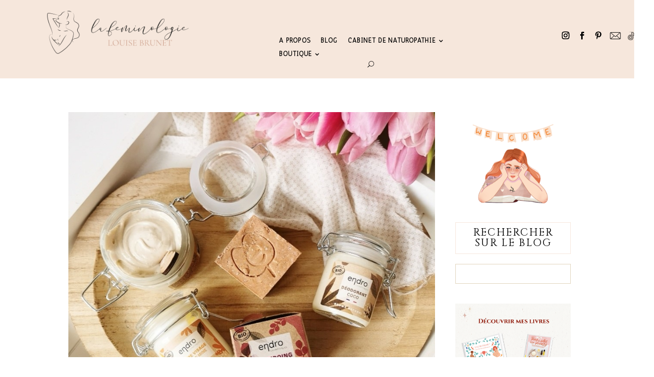

--- FILE ---
content_type: text/html; charset=UTF-8
request_url: https://lafeminologie.com/tag/marque-bretonne/
body_size: 24341
content:
<!DOCTYPE html>
<html lang="fr-FR">
<head>
	<meta charset="UTF-8" />
<meta http-equiv="X-UA-Compatible" content="IE=edge">
	<link rel="pingback" href="https://lafeminologie.com/xmlrpc.php" />

	<script type="text/javascript">
		document.documentElement.className = 'js';
	</script>
	
	<script>var et_site_url='https://lafeminologie.com';var et_post_id='0';function et_core_page_resource_fallback(a,b){"undefined"===typeof b&&(b=a.sheet.cssRules&&0===a.sheet.cssRules.length);b&&(a.onerror=null,a.onload=null,a.href?a.href=et_site_url+"/?et_core_page_resource="+a.id+et_post_id:a.src&&(a.src=et_site_url+"/?et_core_page_resource="+a.id+et_post_id))}
</script><title>marque bretonne | La Feminologie</title>
<script id="diviarea-loader">window.DiviPopupData=window.DiviAreaConfig={"zIndex":1000000,"animateSpeed":400,"triggerClassPrefix":"show-popup-","idAttrib":"data-popup","modalIndicatorClass":"is-modal","blockingIndicatorClass":"is-blocking","defaultShowCloseButton":true,"withCloseClass":"with-close","noCloseClass":"no-close","triggerCloseClass":"close","singletonClass":"single","darkModeClass":"dark","noShadowClass":"no-shadow","altCloseClass":"close-alt","popupSelector":".et_pb_section.popup","initializeOnEvent":"et_pb_after_init_modules","popupWrapperClass":"area-outer-wrap","fullHeightClass":"full-height","openPopupClass":"da-overlay-visible","overlayClass":"da-overlay","exitIndicatorClass":"on-exit","hoverTriggerClass":"on-hover","clickTriggerClass":"on-click","onExitDelay":2000,"notMobileClass":"not-mobile","notTabletClass":"not-tablet","notDesktopClass":"not-desktop","baseContext":"body","activePopupClass":"is-open","closeButtonClass":"da-close","withLoaderClass":"with-loader","debug":false,"ajaxUrl":"https:\/\/lafeminologie.com\/wp-admin\/admin-ajax.php","sys":[]};var divimode_loader=function(){"use strict";!function(t){t.DiviArea=t.DiviPopup={loaded:!1};var n=t.DiviArea,i=n.Hooks={},o={};function r(t,n,i){var r,e,c;if("string"==typeof t)if(o[t]){if(n)if((r=o[t])&&i)for(c=r.length;c--;)(e=r[c]).callback===n&&e.context===i&&(r[c]=!1);else for(c=r.length;c--;)r[c].callback===n&&(r[c]=!1)}else o[t]=[]}function e(t,n,i,r){if("string"==typeof t){var e={callback:n,priority:i,context:r},c=o[t];c?(c.push(e),c=function(t){var n,i,o,r,e=t.length;for(r=1;r<e;r++)for(n=t[r],i=r;i>0;i--)(o=t[i-1]).priority>n.priority&&(t[i]=o,t[i-1]=n);return t}(c)):c=[e],o[t]=c}}function c(t,n,i){"string"==typeof n&&(n=[n]);var r,e,c=[];for(r=0;r<n.length;r++)Array.prototype.push.apply(c,o[n[r]]);for(e=0;e<c.length;e++){var a=void 0;c[e]&&"function"==typeof c[e].callback&&("filter"===t?void 0!==(a=c[e].callback.apply(c[e].context,i))&&(i[0]=a):c[e].callback.apply(c[e].context,i))}if("filter"===t)return i[0]}i.silent=function(){return i},n.removeFilter=i.removeFilter=function(t,n){r(t,n)},n.removeAction=i.removeAction=function(t,n){r(t,n)},n.applyFilters=i.applyFilters=function(t){for(var n=[],i=arguments.length-1;i-- >0;)n[i]=arguments[i+1];return c("filter",t,n)},n.doAction=i.doAction=function(t){for(var n=[],i=arguments.length-1;i-- >0;)n[i]=arguments[i+1];c("action",t,n)},n.addFilter=i.addFilter=function(n,i,o,r){e(n,i,parseInt(o||10,10),r||t)},n.addAction=i.addAction=function(n,i,o,r){e(n,i,parseInt(o||10,10),r||t)},n.addActionOnce=i.addActionOnce=function(n,i,o,c){e(n,i,parseInt(o||10,10),c||t),e(n,(function(){r(n,i)}),1+parseInt(o||10,10),c||t)}}(window);return{}}();
</script><meta name='robots' content='max-image-preview:large' />
<script>window._wca = window._wca || [];</script>
<link rel='dns-prefetch' href='//stats.wp.com' />
<link rel="alternate" type="application/rss+xml" title="La Feminologie &raquo; Flux" href="https://lafeminologie.com/feed/" />
<link rel="alternate" type="application/rss+xml" title="La Feminologie &raquo; Flux des commentaires" href="https://lafeminologie.com/comments/feed/" />
<link rel="alternate" type="application/rss+xml" title="La Feminologie &raquo; Flux de l’étiquette marque bretonne" href="https://lafeminologie.com/tag/marque-bretonne/feed/" />
<script type="text/javascript">
window._wpemojiSettings = {"baseUrl":"https:\/\/s.w.org\/images\/core\/emoji\/14.0.0\/72x72\/","ext":".png","svgUrl":"https:\/\/s.w.org\/images\/core\/emoji\/14.0.0\/svg\/","svgExt":".svg","source":{"concatemoji":"https:\/\/lafeminologie.com\/wp-includes\/js\/wp-emoji-release.min.js?ver=6.3.7"}};
/*! This file is auto-generated */
!function(i,n){var o,s,e;function c(e){try{var t={supportTests:e,timestamp:(new Date).valueOf()};sessionStorage.setItem(o,JSON.stringify(t))}catch(e){}}function p(e,t,n){e.clearRect(0,0,e.canvas.width,e.canvas.height),e.fillText(t,0,0);var t=new Uint32Array(e.getImageData(0,0,e.canvas.width,e.canvas.height).data),r=(e.clearRect(0,0,e.canvas.width,e.canvas.height),e.fillText(n,0,0),new Uint32Array(e.getImageData(0,0,e.canvas.width,e.canvas.height).data));return t.every(function(e,t){return e===r[t]})}function u(e,t,n){switch(t){case"flag":return n(e,"\ud83c\udff3\ufe0f\u200d\u26a7\ufe0f","\ud83c\udff3\ufe0f\u200b\u26a7\ufe0f")?!1:!n(e,"\ud83c\uddfa\ud83c\uddf3","\ud83c\uddfa\u200b\ud83c\uddf3")&&!n(e,"\ud83c\udff4\udb40\udc67\udb40\udc62\udb40\udc65\udb40\udc6e\udb40\udc67\udb40\udc7f","\ud83c\udff4\u200b\udb40\udc67\u200b\udb40\udc62\u200b\udb40\udc65\u200b\udb40\udc6e\u200b\udb40\udc67\u200b\udb40\udc7f");case"emoji":return!n(e,"\ud83e\udef1\ud83c\udffb\u200d\ud83e\udef2\ud83c\udfff","\ud83e\udef1\ud83c\udffb\u200b\ud83e\udef2\ud83c\udfff")}return!1}function f(e,t,n){var r="undefined"!=typeof WorkerGlobalScope&&self instanceof WorkerGlobalScope?new OffscreenCanvas(300,150):i.createElement("canvas"),a=r.getContext("2d",{willReadFrequently:!0}),o=(a.textBaseline="top",a.font="600 32px Arial",{});return e.forEach(function(e){o[e]=t(a,e,n)}),o}function t(e){var t=i.createElement("script");t.src=e,t.defer=!0,i.head.appendChild(t)}"undefined"!=typeof Promise&&(o="wpEmojiSettingsSupports",s=["flag","emoji"],n.supports={everything:!0,everythingExceptFlag:!0},e=new Promise(function(e){i.addEventListener("DOMContentLoaded",e,{once:!0})}),new Promise(function(t){var n=function(){try{var e=JSON.parse(sessionStorage.getItem(o));if("object"==typeof e&&"number"==typeof e.timestamp&&(new Date).valueOf()<e.timestamp+604800&&"object"==typeof e.supportTests)return e.supportTests}catch(e){}return null}();if(!n){if("undefined"!=typeof Worker&&"undefined"!=typeof OffscreenCanvas&&"undefined"!=typeof URL&&URL.createObjectURL&&"undefined"!=typeof Blob)try{var e="postMessage("+f.toString()+"("+[JSON.stringify(s),u.toString(),p.toString()].join(",")+"));",r=new Blob([e],{type:"text/javascript"}),a=new Worker(URL.createObjectURL(r),{name:"wpTestEmojiSupports"});return void(a.onmessage=function(e){c(n=e.data),a.terminate(),t(n)})}catch(e){}c(n=f(s,u,p))}t(n)}).then(function(e){for(var t in e)n.supports[t]=e[t],n.supports.everything=n.supports.everything&&n.supports[t],"flag"!==t&&(n.supports.everythingExceptFlag=n.supports.everythingExceptFlag&&n.supports[t]);n.supports.everythingExceptFlag=n.supports.everythingExceptFlag&&!n.supports.flag,n.DOMReady=!1,n.readyCallback=function(){n.DOMReady=!0}}).then(function(){return e}).then(function(){var e;n.supports.everything||(n.readyCallback(),(e=n.source||{}).concatemoji?t(e.concatemoji):e.wpemoji&&e.twemoji&&(t(e.twemoji),t(e.wpemoji)))}))}((window,document),window._wpemojiSettings);
</script>
<meta content="Olivia Pro v.1.9" name="generator"/><style type="text/css">
img.wp-smiley,
img.emoji {
	display: inline !important;
	border: none !important;
	box-shadow: none !important;
	height: 1em !important;
	width: 1em !important;
	margin: 0 0.07em !important;
	vertical-align: -0.1em !important;
	background: none !important;
	padding: 0 !important;
}
</style>
	<link rel='stylesheet' id='sbi_styles-css' href='https://lafeminologie.com/wp-content/plugins/instagram-feed/css/sbi-styles.min.css?ver=6.3.1' type='text/css' media='all' />
<link rel='stylesheet' id='wp-block-library-css' href='https://lafeminologie.com/wp-includes/css/dist/block-library/style.min.css?ver=6.3.7' type='text/css' media='all' />
<style id='wp-block-library-inline-css' type='text/css'>
.has-text-align-justify{text-align:justify;}
</style>
<link rel='stylesheet' id='mediaelement-css' href='https://lafeminologie.com/wp-includes/js/mediaelement/mediaelementplayer-legacy.min.css?ver=4.2.17' type='text/css' media='all' />
<link rel='stylesheet' id='wp-mediaelement-css' href='https://lafeminologie.com/wp-includes/js/mediaelement/wp-mediaelement.min.css?ver=6.3.7' type='text/css' media='all' />
<style id='jetpack-sharing-buttons-style-inline-css' type='text/css'>
.jetpack-sharing-buttons__services-list{display:flex;flex-direction:row;flex-wrap:wrap;gap:0;list-style-type:none;margin:5px;padding:0}.jetpack-sharing-buttons__services-list.has-small-icon-size{font-size:12px}.jetpack-sharing-buttons__services-list.has-normal-icon-size{font-size:16px}.jetpack-sharing-buttons__services-list.has-large-icon-size{font-size:24px}.jetpack-sharing-buttons__services-list.has-huge-icon-size{font-size:36px}@media print{.jetpack-sharing-buttons__services-list{display:none!important}}.editor-styles-wrapper .wp-block-jetpack-sharing-buttons{gap:0;padding-inline-start:0}ul.jetpack-sharing-buttons__services-list.has-background{padding:1.25em 2.375em}
</style>
<style id='classic-theme-styles-inline-css' type='text/css'>
/*! This file is auto-generated */
.wp-block-button__link{color:#fff;background-color:#32373c;border-radius:9999px;box-shadow:none;text-decoration:none;padding:calc(.667em + 2px) calc(1.333em + 2px);font-size:1.125em}.wp-block-file__button{background:#32373c;color:#fff;text-decoration:none}
</style>
<style id='global-styles-inline-css' type='text/css'>
body{--wp--preset--color--black: #000000;--wp--preset--color--cyan-bluish-gray: #abb8c3;--wp--preset--color--white: #ffffff;--wp--preset--color--pale-pink: #f78da7;--wp--preset--color--vivid-red: #cf2e2e;--wp--preset--color--luminous-vivid-orange: #ff6900;--wp--preset--color--luminous-vivid-amber: #fcb900;--wp--preset--color--light-green-cyan: #7bdcb5;--wp--preset--color--vivid-green-cyan: #00d084;--wp--preset--color--pale-cyan-blue: #8ed1fc;--wp--preset--color--vivid-cyan-blue: #0693e3;--wp--preset--color--vivid-purple: #9b51e0;--wp--preset--gradient--vivid-cyan-blue-to-vivid-purple: linear-gradient(135deg,rgba(6,147,227,1) 0%,rgb(155,81,224) 100%);--wp--preset--gradient--light-green-cyan-to-vivid-green-cyan: linear-gradient(135deg,rgb(122,220,180) 0%,rgb(0,208,130) 100%);--wp--preset--gradient--luminous-vivid-amber-to-luminous-vivid-orange: linear-gradient(135deg,rgba(252,185,0,1) 0%,rgba(255,105,0,1) 100%);--wp--preset--gradient--luminous-vivid-orange-to-vivid-red: linear-gradient(135deg,rgba(255,105,0,1) 0%,rgb(207,46,46) 100%);--wp--preset--gradient--very-light-gray-to-cyan-bluish-gray: linear-gradient(135deg,rgb(238,238,238) 0%,rgb(169,184,195) 100%);--wp--preset--gradient--cool-to-warm-spectrum: linear-gradient(135deg,rgb(74,234,220) 0%,rgb(151,120,209) 20%,rgb(207,42,186) 40%,rgb(238,44,130) 60%,rgb(251,105,98) 80%,rgb(254,248,76) 100%);--wp--preset--gradient--blush-light-purple: linear-gradient(135deg,rgb(255,206,236) 0%,rgb(152,150,240) 100%);--wp--preset--gradient--blush-bordeaux: linear-gradient(135deg,rgb(254,205,165) 0%,rgb(254,45,45) 50%,rgb(107,0,62) 100%);--wp--preset--gradient--luminous-dusk: linear-gradient(135deg,rgb(255,203,112) 0%,rgb(199,81,192) 50%,rgb(65,88,208) 100%);--wp--preset--gradient--pale-ocean: linear-gradient(135deg,rgb(255,245,203) 0%,rgb(182,227,212) 50%,rgb(51,167,181) 100%);--wp--preset--gradient--electric-grass: linear-gradient(135deg,rgb(202,248,128) 0%,rgb(113,206,126) 100%);--wp--preset--gradient--midnight: linear-gradient(135deg,rgb(2,3,129) 0%,rgb(40,116,252) 100%);--wp--preset--font-size--small: 13px;--wp--preset--font-size--medium: 20px;--wp--preset--font-size--large: 36px;--wp--preset--font-size--x-large: 42px;--wp--preset--spacing--20: 0.44rem;--wp--preset--spacing--30: 0.67rem;--wp--preset--spacing--40: 1rem;--wp--preset--spacing--50: 1.5rem;--wp--preset--spacing--60: 2.25rem;--wp--preset--spacing--70: 3.38rem;--wp--preset--spacing--80: 5.06rem;--wp--preset--shadow--natural: 6px 6px 9px rgba(0, 0, 0, 0.2);--wp--preset--shadow--deep: 12px 12px 50px rgba(0, 0, 0, 0.4);--wp--preset--shadow--sharp: 6px 6px 0px rgba(0, 0, 0, 0.2);--wp--preset--shadow--outlined: 6px 6px 0px -3px rgba(255, 255, 255, 1), 6px 6px rgba(0, 0, 0, 1);--wp--preset--shadow--crisp: 6px 6px 0px rgba(0, 0, 0, 1);}:where(.is-layout-flex){gap: 0.5em;}:where(.is-layout-grid){gap: 0.5em;}body .is-layout-flow > .alignleft{float: left;margin-inline-start: 0;margin-inline-end: 2em;}body .is-layout-flow > .alignright{float: right;margin-inline-start: 2em;margin-inline-end: 0;}body .is-layout-flow > .aligncenter{margin-left: auto !important;margin-right: auto !important;}body .is-layout-constrained > .alignleft{float: left;margin-inline-start: 0;margin-inline-end: 2em;}body .is-layout-constrained > .alignright{float: right;margin-inline-start: 2em;margin-inline-end: 0;}body .is-layout-constrained > .aligncenter{margin-left: auto !important;margin-right: auto !important;}body .is-layout-constrained > :where(:not(.alignleft):not(.alignright):not(.alignfull)){max-width: var(--wp--style--global--content-size);margin-left: auto !important;margin-right: auto !important;}body .is-layout-constrained > .alignwide{max-width: var(--wp--style--global--wide-size);}body .is-layout-flex{display: flex;}body .is-layout-flex{flex-wrap: wrap;align-items: center;}body .is-layout-flex > *{margin: 0;}body .is-layout-grid{display: grid;}body .is-layout-grid > *{margin: 0;}:where(.wp-block-columns.is-layout-flex){gap: 2em;}:where(.wp-block-columns.is-layout-grid){gap: 2em;}:where(.wp-block-post-template.is-layout-flex){gap: 1.25em;}:where(.wp-block-post-template.is-layout-grid){gap: 1.25em;}.has-black-color{color: var(--wp--preset--color--black) !important;}.has-cyan-bluish-gray-color{color: var(--wp--preset--color--cyan-bluish-gray) !important;}.has-white-color{color: var(--wp--preset--color--white) !important;}.has-pale-pink-color{color: var(--wp--preset--color--pale-pink) !important;}.has-vivid-red-color{color: var(--wp--preset--color--vivid-red) !important;}.has-luminous-vivid-orange-color{color: var(--wp--preset--color--luminous-vivid-orange) !important;}.has-luminous-vivid-amber-color{color: var(--wp--preset--color--luminous-vivid-amber) !important;}.has-light-green-cyan-color{color: var(--wp--preset--color--light-green-cyan) !important;}.has-vivid-green-cyan-color{color: var(--wp--preset--color--vivid-green-cyan) !important;}.has-pale-cyan-blue-color{color: var(--wp--preset--color--pale-cyan-blue) !important;}.has-vivid-cyan-blue-color{color: var(--wp--preset--color--vivid-cyan-blue) !important;}.has-vivid-purple-color{color: var(--wp--preset--color--vivid-purple) !important;}.has-black-background-color{background-color: var(--wp--preset--color--black) !important;}.has-cyan-bluish-gray-background-color{background-color: var(--wp--preset--color--cyan-bluish-gray) !important;}.has-white-background-color{background-color: var(--wp--preset--color--white) !important;}.has-pale-pink-background-color{background-color: var(--wp--preset--color--pale-pink) !important;}.has-vivid-red-background-color{background-color: var(--wp--preset--color--vivid-red) !important;}.has-luminous-vivid-orange-background-color{background-color: var(--wp--preset--color--luminous-vivid-orange) !important;}.has-luminous-vivid-amber-background-color{background-color: var(--wp--preset--color--luminous-vivid-amber) !important;}.has-light-green-cyan-background-color{background-color: var(--wp--preset--color--light-green-cyan) !important;}.has-vivid-green-cyan-background-color{background-color: var(--wp--preset--color--vivid-green-cyan) !important;}.has-pale-cyan-blue-background-color{background-color: var(--wp--preset--color--pale-cyan-blue) !important;}.has-vivid-cyan-blue-background-color{background-color: var(--wp--preset--color--vivid-cyan-blue) !important;}.has-vivid-purple-background-color{background-color: var(--wp--preset--color--vivid-purple) !important;}.has-black-border-color{border-color: var(--wp--preset--color--black) !important;}.has-cyan-bluish-gray-border-color{border-color: var(--wp--preset--color--cyan-bluish-gray) !important;}.has-white-border-color{border-color: var(--wp--preset--color--white) !important;}.has-pale-pink-border-color{border-color: var(--wp--preset--color--pale-pink) !important;}.has-vivid-red-border-color{border-color: var(--wp--preset--color--vivid-red) !important;}.has-luminous-vivid-orange-border-color{border-color: var(--wp--preset--color--luminous-vivid-orange) !important;}.has-luminous-vivid-amber-border-color{border-color: var(--wp--preset--color--luminous-vivid-amber) !important;}.has-light-green-cyan-border-color{border-color: var(--wp--preset--color--light-green-cyan) !important;}.has-vivid-green-cyan-border-color{border-color: var(--wp--preset--color--vivid-green-cyan) !important;}.has-pale-cyan-blue-border-color{border-color: var(--wp--preset--color--pale-cyan-blue) !important;}.has-vivid-cyan-blue-border-color{border-color: var(--wp--preset--color--vivid-cyan-blue) !important;}.has-vivid-purple-border-color{border-color: var(--wp--preset--color--vivid-purple) !important;}.has-vivid-cyan-blue-to-vivid-purple-gradient-background{background: var(--wp--preset--gradient--vivid-cyan-blue-to-vivid-purple) !important;}.has-light-green-cyan-to-vivid-green-cyan-gradient-background{background: var(--wp--preset--gradient--light-green-cyan-to-vivid-green-cyan) !important;}.has-luminous-vivid-amber-to-luminous-vivid-orange-gradient-background{background: var(--wp--preset--gradient--luminous-vivid-amber-to-luminous-vivid-orange) !important;}.has-luminous-vivid-orange-to-vivid-red-gradient-background{background: var(--wp--preset--gradient--luminous-vivid-orange-to-vivid-red) !important;}.has-very-light-gray-to-cyan-bluish-gray-gradient-background{background: var(--wp--preset--gradient--very-light-gray-to-cyan-bluish-gray) !important;}.has-cool-to-warm-spectrum-gradient-background{background: var(--wp--preset--gradient--cool-to-warm-spectrum) !important;}.has-blush-light-purple-gradient-background{background: var(--wp--preset--gradient--blush-light-purple) !important;}.has-blush-bordeaux-gradient-background{background: var(--wp--preset--gradient--blush-bordeaux) !important;}.has-luminous-dusk-gradient-background{background: var(--wp--preset--gradient--luminous-dusk) !important;}.has-pale-ocean-gradient-background{background: var(--wp--preset--gradient--pale-ocean) !important;}.has-electric-grass-gradient-background{background: var(--wp--preset--gradient--electric-grass) !important;}.has-midnight-gradient-background{background: var(--wp--preset--gradient--midnight) !important;}.has-small-font-size{font-size: var(--wp--preset--font-size--small) !important;}.has-medium-font-size{font-size: var(--wp--preset--font-size--medium) !important;}.has-large-font-size{font-size: var(--wp--preset--font-size--large) !important;}.has-x-large-font-size{font-size: var(--wp--preset--font-size--x-large) !important;}
.wp-block-navigation a:where(:not(.wp-element-button)){color: inherit;}
:where(.wp-block-post-template.is-layout-flex){gap: 1.25em;}:where(.wp-block-post-template.is-layout-grid){gap: 1.25em;}
:where(.wp-block-columns.is-layout-flex){gap: 2em;}:where(.wp-block-columns.is-layout-grid){gap: 2em;}
.wp-block-pullquote{font-size: 1.5em;line-height: 1.6;}
</style>
<link rel='stylesheet' id='quiz-maker-css' href='https://lafeminologie.com/wp-content/plugins/quiz-maker/public/css/quiz-maker-public.css?ver=6.5.6.1' type='text/css' media='all' />
<link rel='stylesheet' id='woocommerce-layout-css' href='https://lafeminologie.com/wp-content/plugins/woocommerce/assets/css/woocommerce-layout.css?ver=8.2.4' type='text/css' media='all' />
<style id='woocommerce-layout-inline-css' type='text/css'>

	.infinite-scroll .woocommerce-pagination {
		display: none;
	}
</style>
<link rel='stylesheet' id='woocommerce-smallscreen-css' href='https://lafeminologie.com/wp-content/plugins/woocommerce/assets/css/woocommerce-smallscreen.css?ver=8.2.4' type='text/css' media='only screen and (max-width: 768px)' />
<link rel='stylesheet' id='woocommerce-general-css' href='https://lafeminologie.com/wp-content/plugins/woocommerce/assets/css/woocommerce.css?ver=8.2.4' type='text/css' media='all' />
<style id='woocommerce-inline-inline-css' type='text/css'>
.woocommerce form .form-row .required { visibility: visible; }
</style>
<link rel='stylesheet' id='css-divi-area-css' href='https://lafeminologie.com/wp-content/plugins/popups-for-divi/styles/front.min.css?ver=3.0.5' type='text/css' media='all' />
<style id='css-divi-area-inline-css' type='text/css'>
.et_pb_section.popup{display:none}
</style>
<link rel='stylesheet' id='woosb-frontend-css' href='https://lafeminologie.com/wp-content/plugins/woo-product-bundle/assets/css/frontend.css?ver=8.0.4' type='text/css' media='all' />
<link rel='stylesheet' id='parent-style-css' href='https://lafeminologie.com/wp-content/themes/Divi/style.dev.css?ver=6.3.7' type='text/css' media='all' />
<link rel='stylesheet' id='wcpa-frontend-css' href='https://lafeminologie.com/wp-content/plugins/woo-custom-product-addons/assets/css/style_1.css?ver=3.0.7' type='text/css' media='all' />
<link rel='stylesheet' id='et_pb_wptools_image_carousel-styles-css' href='https://lafeminologie.com/wp-content/plugins/image-carousel-for-divi/styles/style.min.css?ver=1.8.0' type='text/css' media='all' />
<link rel='stylesheet' id='et-shortcodes-responsive-css-css' href='https://lafeminologie.com/wp-content/themes/Divi/epanel/shortcodes/css/shortcodes_responsive.css?ver=4.9.0' type='text/css' media='all' />
<link rel='stylesheet' id='magnific-popup-css' href='https://lafeminologie.com/wp-content/themes/Divi/includes/builder/styles/magnific_popup.css?ver=4.9.0' type='text/css' media='all' />
<link rel='stylesheet' id='dashicons-css' href='https://lafeminologie.com/wp-includes/css/dashicons.min.css?ver=6.3.7' type='text/css' media='all' />
<link rel='stylesheet' id='parent-theme-css' href='https://lafeminologie.com/wp-content/themes/Divi/style.dev.css?ver=4.9.0' type='text/css' media='all' />
<link rel='stylesheet' id='child-theme-css' href='https://lafeminologie.com/wp-content/themes/Oliviapro_Theme/style.css?ver=1672682012' type='text/css' media='all' />
<script type='text/javascript' src='https://lafeminologie.com/wp-includes/js/jquery/jquery.min.js?ver=3.7.0' id='jquery-core-js'></script>
<script type='text/javascript' src='https://lafeminologie.com/wp-includes/js/jquery/jquery-migrate.min.js?ver=3.4.1' id='jquery-migrate-js'></script>
<script type='text/javascript' src='https://lafeminologie.com/wp-content/plugins/popups-for-divi/scripts/ie-compat.min.js?ver=3.0.5' id='dap-ie-js'></script>
<script type='text/javascript' id='WCPAY_ASSETS-js-extra'>
/* <![CDATA[ */
var wcpayAssets = {"url":"https:\/\/lafeminologie.com\/wp-content\/plugins\/woocommerce-payments\/dist\/"};
/* ]]> */
</script>
<script type='text/javascript' src='https://stats.wp.com/s-202603.js' id='woocommerce-analytics-js' defer data-wp-strategy='defer'></script>
<script type='text/javascript' id='lovely-custom-scripts-js-extra'>
/* <![CDATA[ */
var lovely_values = {"lovely_readmore":"Lire plus"};
/* ]]> */
</script>
<script type='text/javascript' src='https://lafeminologie.com/wp-content/themes/Oliviapro_Theme/js/lovely-custom-scripts.js?ver=6.3.7' id='lovely-custom-scripts-js'></script>
<script type='text/javascript' src='https://lafeminologie.com/wp-content/themes/Oliviapro_Theme/js/custom.js?ver=6.3.7' id='custom-scripts-js'></script>
<link rel="https://api.w.org/" href="https://lafeminologie.com/wp-json/" /><link rel="alternate" type="application/json" href="https://lafeminologie.com/wp-json/wp/v2/tags/3680" /><link rel="EditURI" type="application/rsd+xml" title="RSD" href="https://lafeminologie.com/xmlrpc.php?rsd" />
<meta name="generator" content="WordPress 6.3.7" />
<meta name="generator" content="WooCommerce 8.2.4" />
	<style>img#wpstats{display:none}</style>
			
	<style type="text/css">
		.preloader .status {
			width: 70px !important;
			height: 70px !important;
			background-image:url(https://lafeminologie.com/wp-content/themes/Oliviapro_Theme/img/preloader3.gif); /* path to your loading animation */
		}
		.preloader{
			background-color: #fefefe;
		}
	</style>
<meta name="viewport" content="width=device-width, initial-scale=1.0, maximum-scale=1.0, user-scalable=0" /><link rel="preload" href="https://lafeminologie.com/wp-content/themes/Divi/core/admin/fonts/modules.ttf" as="font" crossorigin="anonymous">	<noscript><style>.woocommerce-product-gallery{ opacity: 1 !important; }</style></noscript>
	<style>:root{  --wcpaSectionTitleSize:14px;   --wcpaLabelSize:14px;   --wcpaDescSize:13px;   --wcpaErrorSize:13px;   --wcpaLabelWeight:normal;   --wcpaDescWeight:normal;   --wcpaBorderWidth:1px;   --wcpaBorderRadius:6px;   --wcpaInputHeight:45px;   --wcpaCheckLabelSize:14px;   --wcpaCheckBorderWidth:1px;   --wcpaCheckWidth:20px;   --wcpaCheckHeight:20px;   --wcpaCheckBorderRadius:4px;   --wcpaCheckButtonRadius:5px;   --wcpaCheckButtonBorder:2px; }:root{  --wcpaButtonColor:#3340d3;   --wcpaLabelColor:#424242;   --wcpaDescColor:#797979;   --wcpaBorderColor:#c6d0e9;   --wcpaBorderColorFocus:#3561f3;   --wcpaInputBgColor:#FFFFFF;   --wcpaInputColor:#5d5d5d;   --wcpaCheckLabelColor:#4a4a4a;   --wcpaCheckBgColor:#3340d3;   --wcpaCheckBorderColor:#B9CBE3;   --wcpaCheckTickColor:#ffffff;   --wcpaRadioBgColor:#3340d3;   --wcpaRadioBorderColor:#B9CBE3;   --wcpaRadioTickColor:#ffffff;   --wcpaButtonTextColor:#ffffff;   --wcpaErrorColor:#F55050; }:root{}</style><link rel="icon" href="https://lafeminologie.com/wp-content/uploads/2021/06/cropped-logo1_RVB-32x32.jpg" sizes="32x32" />
<link rel="icon" href="https://lafeminologie.com/wp-content/uploads/2021/06/cropped-logo1_RVB-192x192.jpg" sizes="192x192" />
<link rel="apple-touch-icon" href="https://lafeminologie.com/wp-content/uploads/2021/06/cropped-logo1_RVB-180x180.jpg" />
<meta name="msapplication-TileImage" content="https://lafeminologie.com/wp-content/uploads/2021/06/cropped-logo1_RVB-270x270.jpg" />
<link rel="stylesheet" id="et-divi-customizer-global-cached-inline-styles" href="https://lafeminologie.com/wp-content/et-cache/global/et-divi-customizer-global-17669265210301.min.css" onerror="et_core_page_resource_fallback(this, true)" onload="et_core_page_resource_fallback(this)" /><link rel="stylesheet" id="et-core-unified-cpt-225816-cached-inline-styles" href="https://lafeminologie.com/wp-content/et-cache/225816/et-core-unified-cpt-225816-17669265210301.min.css" onerror="et_core_page_resource_fallback(this, true)" onload="et_core_page_resource_fallback(this)" /><link rel="stylesheet" id="et-core-unified-cpt-225817-cached-inline-styles" href="https://lafeminologie.com/wp-content/et-cache/225817/et-core-unified-cpt-225817-17669265210301.min.css" onerror="et_core_page_resource_fallback(this, true)" onload="et_core_page_resource_fallback(this)" /><style id="lovely-customizer">
	.lovely-heading h1, 
	.lovely-heading h2, 
	.lovely-heading h3, 
	.lovely-heading h4, 
	.lovely-heading h5, 
	.lovely-heading h6,
	.lovely-pricing .et_pb_best_value {
					font-family: 'Cinzel', Georgia, "Times New Roman", serif;					font-weight:400;
				}
				




/* Global font weights */

h1, h2, h3, h4, h5, h6 {
	font-weight: 400;
}

body, p {
	font-weight: 400;
}

body .et_pb_button {
	font-weight: 600!important;
}

#top-menu-nav > ul > li > a, 
.et_mobile_menu li a, #et-top-navigation, #top-menu li a {
	font-weight: 600!important;
}

#top-header, 
#top-header a, 
#et-secondary-nav li li a {
	font-weight: 400!important;
}



/* Accent Color */


blockquote:before,
.author a:before, 
.published:before, 
a[rel~="category"]:before, 
.comments-number a:before,
.single .author a:before, 
.single .published:before, 
.single .post-meta a[rel~="category"]:before, 
.single .comments-number a:before,
.entry-summary p.price ins, 
.woocommerce div.product span.price, 
.woocommerce-page div.product span.price, 
.woocommerce #content div.product span.price, 
.woocommerce-page #content div.product span.price, 
.woocommerce div.product p.price, 
.woocommerce-page div.product p.price, 
.woocommerce #content div.product p.price, 
.woocommerce-page #content div.product p.price, 
.et_pb_member_social_links a:hover, 
.woocommerce .star-rating span:before, 
.woocommerce-page .star-rating span:before, 
.et_pb_widget li a:hover, 
.et_pb_filterable_portfolio .et_pb_portfolio_filters li a.active, 
.et_pb_filterable_portfolio .et_pb_portofolio_pagination ul li a.active, 
.et_pb_gallery .et_pb_gallery_pagination ul li a.active, 
.wp-pagenavi span.current, 
.wp-pagenavi a:hover,
.oliviapro_listblog .oliviapro-blog-cat a,
.oliviapro-blog-cat a,
.oliviapro_testimonials .et_pb_slider .et-pb-arrow-prev:before, 
.oliviapro_testimonials .et_pb_slider .et-pb-arrow-next:before,
.latest-post .latest-post-title a:hover {
	color:#dab5aa !important;
}


#sidebar .widget_categories a,
.et_pb_module.et_pb_widget_area .widget_categories a,
#sidebar .widget_recent_entries a,
.et_pb_module.et_pb_widget_area .widget_recent_entries a {
	color:#dab5aa;
}

ul#related-posts-list li .img-wrap:before,
.blog .et_pb_post .entry-featured-image-url:before,
.archive .et_pb_post .entry-featured-image-url:before,
.search .et_pb_post .entry-featured-image-url:before,
.oliviapro_listblog .post-content:before,
.et_pb_scroll_top.et-pb-icon {
	background-color:#dab5aa;
}

.oliviapro_grid .et_pb_post,
.oliviapro_testimonials .et_pb_slider .et-pb-arrow-prev:before, 
.oliviapro_testimonials .et_pb_slider .et-pb-arrow-next:before {
	border-color:#dab5aa;
}


/* Dark */

.lovely-post-title p.et_pb_title_meta_container a,
.searchform::before {
	color:#d1a694;
}

#page-container .oliviapro_dark_background,
.lovely_blog_sidebar .widget_search input#searchsubmit, 
.single-post div#sidebar .widget_search input#searchsubmit,
div#sb_instagram #sbi_load .sbi_load_btn, 
div#sb_instagram .sbi_follow_btn a {
	background-color:#d1a694 !important;
}

.oliviapro_patron_blurbs .et_pb_blurb:before,
.oliviapro_steps .et_pb_module_header::before {
	color:#d1a694;
}


/* Medium */

#page-container .oliviapro_medium_background,
.lovely_blog_sidebar .widget_search input#searchsubmit,
body #page-container #sidebar .widget_search input#searchsubmit,
.related-posts h3:after, 
.related-posts h3:before,
.et_pb_filterable_portfolio .et_pb_portfolio_filters li a.active,
.oliviapro_patron_blurbs .et_pb_blurb:after,
.oliviapro_patron1_blurbs .et_pb_blurb:after,
#sidebar .widget_categories a:hover, 
.et_pb_module.et_pb_widget_area .widget_categories a:hover,
.oliviapro_grid a.more-link,
.et_pb_posts a.more-link,
.oliviapro_portfolio .et_pb_portfolio_filters li a.active:hover,
.oliviapro_portfolio .et_pb_portfolio_filters li a:hover,
.oliviapro_portfolio .et_pb_portofolio_pagination ul li a.active, 
.oliviapro_portfolio .et_pb_portofolio_pagination ul li.next, 
.oliviapro_portfolio .et_pb_portofolio_pagination ul li.prev  {
	background-color:#e1d4bd !important;
}

.et_pb_filterable_portfolio .et_pb_portfolio_filters li a,
.oliviapro_blurb .et_pb_image_wrap,
.oliviapro_patron_blurbs .et_pb_blurb,
.oliviapro_patron1_blurbs .et_pb_blurb,
.widget_search input#s, 
.widget_search input#searchsubmit, 
.et_pb_module.et_pb_widget_area input#searchsubmit,
.et_pb_module.et_pb_widget_area .widget_categories, 
.single-post .widget_categories {
	border-color:#e1d4bd !important;
}

.oliviapro_highlight {
    box-shadow: inset 0 -0.5em 0 #e1d4bd !important;
}

.oliviapro_testimonialquote .et_pb_text:before,
.oliviapro_testimonialquote::before {
	color:#e1d4bd !important;
}

/* Light */


.lovely_blog_sidebar .widgettitle, 
.single-post div#sidebar .widgettitle, 
body #page-container #sidebar .widgettitle,
.single #commentform textarea, 
.single #commentform input:not(.et_pb_button),
body.woocommerce .woocommerce-tab {
	border-color:#f6e7dc !important;
}

body.woocommerce #content-area div.product .woocommerce-tabs ul.tabs,
body.woocommerce #content-area div.product .woocommerce-tabs ul.tabs li, 
body.woocommerce #content-area div.product .woocommerce-tabs ul.tabs li.active, 
body.woocommerce div.product .woocommerce-tabs ul.tabs li, 
body.woocommerce div.product .woocommerce-tabs ul.tabs li.active,
#page-container .oliviapro_light_background,
#page-container #oliviapro_light_background,
.oliviapro_grid .et_pb_post,
.oliviapro_grid .et_pb_post .entry-featured-image-url:after,
.et_pb_module.et_pb_widget_area .widget_categories a,
.et_pb_widget.widget_text:nth-of-type(2n),
.oliviapro_blurbwork .et_pb_blurb .et_pb_blurb_container .et_pb_module_header,
.et_pb_posts a.more-link:hover,
.oliviapro_grid a.more-link:hover,
.oliviapro_grid_blog a.more-link:hover,
::selection,
#sidebar .widget_categories a, 
.et_pb_module.et_pb_widget_area .widget_categories a,
.oliviapro_portfolio .et_pb_portfolio_filters li a  {
	background-color:#f6e7dc !important;
}

.oliviapro_shadow_light_background {
	background-image: linear-gradient(45deg,#f6e7dc 45%,rgba(255,255,255,0) 45%) !important;
}


</style>



</head>
<body class="archive tag tag-marque-bretonne tag-3680 wp-custom-logo theme-Divi et-tb-has-template et-tb-has-header et-tb-has-footer woocommerce-no-js et_button_no_icon et_pb_button_helper_class et_cover_background et_pb_gutter osx et_pb_gutters2 et_smooth_scroll et_right_sidebar et_divi_theme et-db">
	<div id="page-container">
<div id="et-boc" class="et-boc">
			
		<header class="et-l et-l--header">
			<div class="et_builder_inner_content et_pb_gutters2"><div class="et_pb_section et_pb_section_0_tb_header oliviapro_light_background et_pb_with_background et_section_regular" >
				
				
				
				
					<div class="et_pb_row et_pb_row_0_tb_header olivipro-columns et_pb_equal_columns et_pb_gutters1 et_pb_row--with-menu">
				<div class="et_pb_column et_pb_column_1_3 et_pb_column_0_tb_header  et_pb_css_mix_blend_mode_passthrough">
				
				
				<div class="et_pb_module et_pb_image et_pb_image_0_tb_header">
				
				
				<a href="https://lafeminologie.com/"><span class="et_pb_image_wrap "><img decoding="async" src="http://lafeminologie.com/wp-content/uploads/2021/06/logo3_dessin-02-01.png" alt="" title="" height="auto" width="auto" srcset="https://lafeminologie.com/wp-content/uploads/2021/06/logo3_dessin-02-01.png 2586w, https://lafeminologie.com/wp-content/uploads/2021/06/logo3_dessin-02-01-1280x388.png 1280w, https://lafeminologie.com/wp-content/uploads/2021/06/logo3_dessin-02-01-980x297.png 980w, https://lafeminologie.com/wp-content/uploads/2021/06/logo3_dessin-02-01-480x146.png 480w" sizes="(min-width: 0px) and (max-width: 480px) 480px, (min-width: 481px) and (max-width: 980px) 980px, (min-width: 981px) and (max-width: 1280px) 1280px, (min-width: 1281px) 2586px, 100vw" class="wp-image-221949" /></span></a>
			</div>
			</div> <!-- .et_pb_column --><div class="et_pb_column et_pb_column_1_3 et_pb_column_1_tb_header  et_pb_css_mix_blend_mode_passthrough et_pb_column--with-menu">
				
				
				<div class="et_pb_module et_pb_menu et_pb_menu_0_tb_header et_pb_bg_layout_light  et_pb_text_align_left et_dropdown_animation_fade et_pb_menu--without-logo et_pb_menu--style-inline_centered_logo">
					
					
					<div class="et_pb_menu_inner_container clearfix">
						
						<div class="et_pb_menu__wrap">
							
							<div class="et_pb_menu__menu">
								<nav class="et-menu-nav"><ul id="menu-menu-principal" class="et-menu nav"><li class="et_pb_menu_page_id-73 menu-item menu-item-type-post_type menu-item-object-page menu-item-82"><a href="https://lafeminologie.com/a-propos/">A propos</a></li>
<li class="et_pb_menu_page_id-220039 menu-item menu-item-type-post_type menu-item-object-page menu-item-220041"><a href="https://lafeminologie.com/blog/">Blog</a></li>
<li class="et_pb_menu_page_id-225510 menu-item menu-item-type-custom menu-item-object-custom menu-item-has-children menu-item-225510"><a href="#">Cabinet de naturopathie</a>
<ul class="sub-menu">
	<li class="et_pb_menu_page_id-220156 menu-item menu-item-type-post_type menu-item-object-page menu-item-220158"><a href="https://lafeminologie.com/mes-differentes-consultations/">Mes différentes consultations</a></li>
	<li class="et_pb_menu_page_id-285 menu-item menu-item-type-post_type menu-item-object-page menu-item-221445"><a href="https://lafeminologie.com/prendre-rdv/">Prendre rendez-vous</a></li>
</ul>
</li>
<li class="et_pb_menu_page_id-228380 menu-item menu-item-type-custom menu-item-object-custom menu-item-has-children menu-item-228380"><a href="https://lafeminologie.com/boutique/">Boutique</a>
<ul class="sub-menu">
	<li class="et_pb_menu_page_id-4013 menu-item menu-item-type-taxonomy menu-item-object-product_cat menu-item-228379"><a href="https://lafeminologie.com/categorie-produit/atelier/">Atelier</a></li>
	<li class="et_pb_menu_page_id-3966 menu-item menu-item-type-taxonomy menu-item-object-product_cat menu-item-228377"><a href="https://lafeminologie.com/categorie-produit/papeterie/">Papeterie</a></li>
	<li class="et_pb_menu_page_id-3973 menu-item menu-item-type-taxonomy menu-item-object-product_cat menu-item-228378"><a href="https://lafeminologie.com/categorie-produit/librairie/">Librairie</a></li>
</ul>
</li>
</ul></nav>
							</div>
							<button type="button" class="et_pb_menu__icon et_pb_menu__search-button"></button>
							<div class="et_mobile_nav_menu">
				<a href="#" class="mobile_nav closed">
					<span class="mobile_menu_bar"></span>
				</a>
			</div>
						</div>
						<div class="et_pb_menu__search-container et_pb_menu__search-container--disabled">
				<div class="et_pb_menu__search">
					<form role="search" method="get" class="et_pb_menu__search-form" action="https://lafeminologie.com/">
						<input type="search" class="et_pb_menu__search-input" placeholder="Chercher …" name="s" title="Rechercher:" />
					</form>
					<button type="button" class="et_pb_menu__icon et_pb_menu__close-search-button"></button>
				</div>
			</div>
					</div>
				</div>
			</div> <!-- .et_pb_column --><div class="et_pb_column et_pb_column_1_3 et_pb_column_2_tb_header  et_pb_css_mix_blend_mode_passthrough et-last-child">
				
				
				<ul class="et_pb_module et_pb_social_media_follow et_pb_social_media_follow_0_tb_header clearfix  et_pb_text_align_center-phone et_pb_bg_layout_light">
				
				
				<li
            class='et_pb_social_media_follow_network_0_tb_header et_pb_social_icon et_pb_social_network_link  et-social-instagram et_pb_social_media_follow_network_0_tb_header'><a
              href='https://www.instagram.com/la.feminologie/'
              class='icon et_pb_with_border'
              title='Suivez sur Instagram'
               target="_blank"><span
                class='et_pb_social_media_follow_network_name'
                aria-hidden='true'
                >Suivre</span></a></li><li
            class='et_pb_social_media_follow_network_1_tb_header et_pb_social_icon et_pb_social_network_link  et-social-facebook et_pb_social_media_follow_network_1_tb_header'><a
              href='https://www.facebook.com/Lafeminologie'
              class='icon et_pb_with_border'
              title='Suivez sur Facebook'
               target="_blank"><span
                class='et_pb_social_media_follow_network_name'
                aria-hidden='true'
                >Suivre</span></a></li><li
            class='et_pb_social_media_follow_network_2_tb_header et_pb_social_icon et_pb_social_network_link  et-social-pinterest et_pb_social_media_follow_network_2_tb_header'><a
              href='https://www.pinterest.fr/Lafeminologie/_created/'
              class='icon et_pb_with_border'
              title='Suivez sur Pinterest'
               target="_blank"><span
                class='et_pb_social_media_follow_network_name'
                aria-hidden='true'
                >Suivre</span></a></li><li
            class='et_pb_social_media_follow_network_3_tb_header et_pb_social_icon et_pb_social_network_link  et-social- et_pb_social_media_follow_network_3_tb_header'><a
              href='mailto:louise.lafeminologie@outlook.com%20'
              class='icon et_pb_with_border'
              title='Suivez sur '
               target="_blank"><span
                class='et_pb_social_media_follow_network_name'
                aria-hidden='true'
                >Suivre</span></a></li><li
            class='et_pb_social_media_follow_network_4_tb_header et_pb_social_icon et_pb_social_network_link  et-social- et_pb_social_media_follow_network_4_tb_header'><a
              href='https://www.tiktok.com/@la.feminologie'
              class='icon et_pb_with_border'
              title='Suivez sur '
               target="_blank"><span
                class='et_pb_social_media_follow_network_name'
                aria-hidden='true'
                >Suivre</span></a></li>
			</ul> <!-- .et_pb_counters -->
			</div> <!-- .et_pb_column -->
				
				
			</div> <!-- .et_pb_row -->
				
				
			</div> <!-- .et_pb_section -->		</div><!-- .et_builder_inner_content -->
	</header><!-- .et-l -->
	<div id="et-main-area">
				<!-- PRE LOADER -->
			<div class="preloader">
				<div class="status">&nbsp;</div>
			</div><!-- .preloader -->
		
<div id="main-content">
	<div class="container">
		<div id="content-area" class="clearfix">
			<div id="left-area">
		
					<article id="post-29247" class="et_pb_post post-29247 post type-post status-publish format-standard has-post-thumbnail hentry category-beaute category-ecologie category-made-in-france tag-avis-endro-cosmetique tag-cosmetique-zero-dechet tag-creme-endroi-avis tag-dentifrice-bio tag-dentifrice-endro-cosmetique-avis tag-deodorants-endro-avis tag-endro-cosmetique tag-endro-cosmetique-avis tag-endro-cosmetique-bretagne tag-interview-endro-cosmetique tag-marque-bretonne tag-retour-avis-endroi-cosmetique tag-zeero-dechet">

											<a class="entry-featured-image-url" href="https://lafeminologie.com/endro-cosmetique-a-la-decouverte-de-la-marque-bretonne/">
								<img src="https://lafeminologie.com/wp-content/uploads/2021/07/thumbnail_screenshot_20210302_214007-849x675.jpg" alt="Endro cosmétique, à la découverte de la marque Bretonne." class="" width="1080" height="675" srcset="https://lafeminologie.com/wp-content/uploads/2021/07/thumbnail_screenshot_20210302_214007-849x675.jpg 1080w, https://lafeminologie.com/wp-content/uploads/2021/07/thumbnail_screenshot_20210302_214007-480x601.jpg 480w" sizes="(min-width: 0px) and (max-width: 480px) 480px, (min-width: 481px) 1080px, 100vw" />							</a>
					
															<h2 class="entry-title"><a href="https://lafeminologie.com/endro-cosmetique-a-la-decouverte-de-la-marque-bretonne/">Endro cosmétique, à la découverte de la marque Bretonne.</a></h2>
					
					<p class="post-meta"><span class="published">Mar 12, 2021</span> | <span class="comments-number"><a href="https://lafeminologie.com/endro-cosmetique-a-la-decouverte-de-la-marque-bretonne/#respond">9 commentaires</a></span></p>Aujourd’hui, on se retrouve pour découvrir ensemble une petite marque made in France pour laquelle j’ai eu un vrai coup de cœur : Endro cosmétique. J’espère que mon retour sur les produits vous plaira et que ce type d’article permet de vous faire découvrir des marques...				
					</article> <!-- .et_pb_post -->
			<div class="pagination clearfix">
	<div class="alignleft"></div>
	<div class="alignright"></div>
</div>			</div> <!-- #left-area -->

				<div id="sidebar">
		<div id="media_image-5" class="et_pb_widget widget_media_image"><img width="300" height="300" src="https://lafeminologie.com/wp-content/uploads/2023/08/fait-avec-7-300x300.png" class="image wp-image-228126  attachment-medium size-medium" alt="" decoding="async" style="max-width: 100%; height: auto;" loading="lazy" /></div> <!-- end .et_pb_widget --><div id="search-5" class="et_pb_widget widget_search"><h4 class="widgettitle">Rechercher sur le Blog</h4><form role="search" method="get" id="searchform" class="searchform" action="https://lafeminologie.com/">
				<div>
					<label class="screen-reader-text" for="s">Rechercher :</label>
					<input type="text" value="" name="s" id="s" />
					<input type="submit" id="searchsubmit" value="Rechercher" />
				</div>
			</form></div> <!-- end .et_pb_widget --><div id="block-45" class="et_pb_widget widget_block widget_media_image">
<figure class="wp-block-image size-large"><a href="https://lafeminologie.com/shop/"><img decoding="async" loading="lazy" width="819" height="1024" src="https://lafeminologie.com/wp-content/uploads/2022/03/50-questions-pour-tout-savoir-sur-ton-intimite-1-819x1024.png" alt="" class="wp-image-226922"/></a></figure>
</div> <!-- end .et_pb_widget --><div id="media_image-3" class="et_pb_widget widget_media_image"><a href="https://olly-lingerie.com/#ae5"><img width="300" height="300" src="https://lafeminologie.com/wp-content/uploads/2021/06/sois-bio-et-bats-toi-9-300x300.jpg" class="image wp-image-221940  attachment-medium size-medium" alt="" decoding="async" style="max-width: 100%; height: auto;" loading="lazy" /></a></div> <!-- end .et_pb_widget --><div id="block-43" class="et_pb_widget widget_block">
<div class="wp-block-columns is-layout-flex wp-container-2 wp-block-columns-is-layout-flex">
<div class="wp-block-column is-layout-flow wp-block-column-is-layout-flow" style="flex-basis:100%"><div class="widget widget_instagram-feed-widget"><h2 class="widgettitle">Mon compte Instagram</h2>
<div id="sb_instagram"  class="sbi sbi_mob_col_1 sbi_tab_col_2 sbi_col_2 sbi_width_resp sbi_fixed_height" style="padding-bottom: 10px;background-color: rgb(224,212,188);width: 100%;height: 550px;" data-feedid="sbi_la.feminologie#8"  data-res="auto" data-cols="2" data-colsmobile="1" data-colstablet="2" data-num="8" data-nummobile="" data-item-padding="5" data-shortcode-atts="{&quot;width&quot;:&quot;100&quot;,&quot;height&quot;:&quot;550&quot;,&quot;num&quot;:&quot;8&quot;,&quot;cols&quot;:&quot;2&quot;,&quot;cachetime&quot;:30}"  data-postid="29247" data-locatornonce="c08a2caae7" data-sbi-flags="favorLocal">
	
    <div id="sbi_images"  style="gap: 10px;">
		<div class="sbi_item sbi_type_video sbi_new sbi_transition" id="sbi_17870977062489883" data-date="1766945831">
    <div class="sbi_photo_wrap">
        <a class="sbi_photo" href="https://www.instagram.com/reel/DS0RcZnDCHW/" target="_blank" rel="noopener nofollow" data-full-res="https://scontent-lhr6-2.cdninstagram.com/v/t51.82787-15/607102290_18441509572097400_4399342374840102971_n.jpg?stp=dst-jpg_e35_tt6&#038;_nc_cat=105&#038;ccb=7-5&#038;_nc_sid=18de74&#038;efg=eyJlZmdfdGFnIjoiQ0xJUFMuYmVzdF9pbWFnZV91cmxnZW4uQzMifQ%3D%3D&#038;_nc_ohc=OPofZl9hNDsQ7kNvwHCGu3g&#038;_nc_oc=AdkykT6_L1-WoZOe1Go3hwMZ5ap7JA_WPI7lOk729MmQuugTn43ZTnICnJkMdRYtuPs&#038;_nc_zt=23&#038;_nc_ht=scontent-lhr6-2.cdninstagram.com&#038;edm=AM6HXa8EAAAA&#038;_nc_gid=4bP64c1icNkECgwmF6iTHA&#038;oh=00_Afqgy0HVpkmcED5VZftf3e10qbLL0h1ep7mML18hjnnnDw&#038;oe=69716CD9" data-img-src-set="{&quot;d&quot;:&quot;https:\/\/scontent-lhr6-2.cdninstagram.com\/v\/t51.82787-15\/607102290_18441509572097400_4399342374840102971_n.jpg?stp=dst-jpg_e35_tt6&amp;_nc_cat=105&amp;ccb=7-5&amp;_nc_sid=18de74&amp;efg=eyJlZmdfdGFnIjoiQ0xJUFMuYmVzdF9pbWFnZV91cmxnZW4uQzMifQ%3D%3D&amp;_nc_ohc=OPofZl9hNDsQ7kNvwHCGu3g&amp;_nc_oc=AdkykT6_L1-WoZOe1Go3hwMZ5ap7JA_WPI7lOk729MmQuugTn43ZTnICnJkMdRYtuPs&amp;_nc_zt=23&amp;_nc_ht=scontent-lhr6-2.cdninstagram.com&amp;edm=AM6HXa8EAAAA&amp;_nc_gid=4bP64c1icNkECgwmF6iTHA&amp;oh=00_Afqgy0HVpkmcED5VZftf3e10qbLL0h1ep7mML18hjnnnDw&amp;oe=69716CD9&quot;,&quot;150&quot;:&quot;https:\/\/scontent-lhr6-2.cdninstagram.com\/v\/t51.82787-15\/607102290_18441509572097400_4399342374840102971_n.jpg?stp=dst-jpg_e35_tt6&amp;_nc_cat=105&amp;ccb=7-5&amp;_nc_sid=18de74&amp;efg=eyJlZmdfdGFnIjoiQ0xJUFMuYmVzdF9pbWFnZV91cmxnZW4uQzMifQ%3D%3D&amp;_nc_ohc=OPofZl9hNDsQ7kNvwHCGu3g&amp;_nc_oc=AdkykT6_L1-WoZOe1Go3hwMZ5ap7JA_WPI7lOk729MmQuugTn43ZTnICnJkMdRYtuPs&amp;_nc_zt=23&amp;_nc_ht=scontent-lhr6-2.cdninstagram.com&amp;edm=AM6HXa8EAAAA&amp;_nc_gid=4bP64c1icNkECgwmF6iTHA&amp;oh=00_Afqgy0HVpkmcED5VZftf3e10qbLL0h1ep7mML18hjnnnDw&amp;oe=69716CD9&quot;,&quot;320&quot;:&quot;https:\/\/scontent-lhr6-2.cdninstagram.com\/v\/t51.82787-15\/607102290_18441509572097400_4399342374840102971_n.jpg?stp=dst-jpg_e35_tt6&amp;_nc_cat=105&amp;ccb=7-5&amp;_nc_sid=18de74&amp;efg=eyJlZmdfdGFnIjoiQ0xJUFMuYmVzdF9pbWFnZV91cmxnZW4uQzMifQ%3D%3D&amp;_nc_ohc=OPofZl9hNDsQ7kNvwHCGu3g&amp;_nc_oc=AdkykT6_L1-WoZOe1Go3hwMZ5ap7JA_WPI7lOk729MmQuugTn43ZTnICnJkMdRYtuPs&amp;_nc_zt=23&amp;_nc_ht=scontent-lhr6-2.cdninstagram.com&amp;edm=AM6HXa8EAAAA&amp;_nc_gid=4bP64c1icNkECgwmF6iTHA&amp;oh=00_Afqgy0HVpkmcED5VZftf3e10qbLL0h1ep7mML18hjnnnDw&amp;oe=69716CD9&quot;,&quot;640&quot;:&quot;https:\/\/scontent-lhr6-2.cdninstagram.com\/v\/t51.82787-15\/607102290_18441509572097400_4399342374840102971_n.jpg?stp=dst-jpg_e35_tt6&amp;_nc_cat=105&amp;ccb=7-5&amp;_nc_sid=18de74&amp;efg=eyJlZmdfdGFnIjoiQ0xJUFMuYmVzdF9pbWFnZV91cmxnZW4uQzMifQ%3D%3D&amp;_nc_ohc=OPofZl9hNDsQ7kNvwHCGu3g&amp;_nc_oc=AdkykT6_L1-WoZOe1Go3hwMZ5ap7JA_WPI7lOk729MmQuugTn43ZTnICnJkMdRYtuPs&amp;_nc_zt=23&amp;_nc_ht=scontent-lhr6-2.cdninstagram.com&amp;edm=AM6HXa8EAAAA&amp;_nc_gid=4bP64c1icNkECgwmF6iTHA&amp;oh=00_Afqgy0HVpkmcED5VZftf3e10qbLL0h1ep7mML18hjnnnDw&amp;oe=69716CD9&quot;}">
            <span class="sbi-screenreader">Pour beaucoup d’entre nous, 2025 a secoué… vo</span>
            	        <svg style="color: rgba(255,255,255,1)" class="svg-inline--fa fa-play fa-w-14 sbi_playbtn" aria-label="Play" aria-hidden="true" data-fa-processed="" data-prefix="fa" data-icon="play" role="presentation" xmlns="http://www.w3.org/2000/svg" viewBox="0 0 448 512"><path fill="currentColor" d="M424.4 214.7L72.4 6.6C43.8-10.3 0 6.1 0 47.9V464c0 37.5 40.7 60.1 72.4 41.3l352-208c31.4-18.5 31.5-64.1 0-82.6z"></path></svg>            <img decoding="async" src="https://lafeminologie.com/wp-content/plugins/instagram-feed/img/placeholder.png" alt="Pour beaucoup d’entre nous, 2025 a secoué… voire carrément tout retourné 🌪️
Mais si cette tempête ne cachait pas, en réalité, un grand soleil prêt à revenir ☀️✨
Qui sait…
Si toi aussi tu as traversé une année difficile ❤️
Tu es tombée sur quelle citation ? 💬💫

#selfcare #selflove #santementale #2025 #bienetre #breakupquotes #quotes @mantra">
        </a>
    </div>
</div><div class="sbi_item sbi_type_video sbi_new sbi_transition" id="sbi_18082780325155597" data-date="1765645258">
    <div class="sbi_photo_wrap">
        <a class="sbi_photo" href="https://www.instagram.com/reel/DSNhOAKDFi7/" target="_blank" rel="noopener nofollow" data-full-res="https://scontent-lhr6-2.cdninstagram.com/v/t51.82787-15/600963782_18439793398097400_7359261767977915967_n.jpg?stp=dst-jpg_e35_tt6&#038;_nc_cat=105&#038;ccb=7-5&#038;_nc_sid=18de74&#038;efg=eyJlZmdfdGFnIjoiQ0xJUFMuYmVzdF9pbWFnZV91cmxnZW4uQzMifQ%3D%3D&#038;_nc_ohc=irgBuRvnpkcQ7kNvwEMbu_T&#038;_nc_oc=AdnwLO3UzclVvwSFWKR0XUXyo1lLDn-hyqcz2J3FFd-D_ThofbOVEBdXbvFP8ALt_UI&#038;_nc_zt=23&#038;_nc_ht=scontent-lhr6-2.cdninstagram.com&#038;edm=AM6HXa8EAAAA&#038;_nc_gid=4bP64c1icNkECgwmF6iTHA&#038;oh=00_Afrlgaw6KeeqR0LvyCO_ugjTxuaRfE8yvTjzkT7Y-37ZAw&#038;oe=69716575" data-img-src-set="{&quot;d&quot;:&quot;https:\/\/scontent-lhr6-2.cdninstagram.com\/v\/t51.82787-15\/600963782_18439793398097400_7359261767977915967_n.jpg?stp=dst-jpg_e35_tt6&amp;_nc_cat=105&amp;ccb=7-5&amp;_nc_sid=18de74&amp;efg=eyJlZmdfdGFnIjoiQ0xJUFMuYmVzdF9pbWFnZV91cmxnZW4uQzMifQ%3D%3D&amp;_nc_ohc=irgBuRvnpkcQ7kNvwEMbu_T&amp;_nc_oc=AdnwLO3UzclVvwSFWKR0XUXyo1lLDn-hyqcz2J3FFd-D_ThofbOVEBdXbvFP8ALt_UI&amp;_nc_zt=23&amp;_nc_ht=scontent-lhr6-2.cdninstagram.com&amp;edm=AM6HXa8EAAAA&amp;_nc_gid=4bP64c1icNkECgwmF6iTHA&amp;oh=00_Afrlgaw6KeeqR0LvyCO_ugjTxuaRfE8yvTjzkT7Y-37ZAw&amp;oe=69716575&quot;,&quot;150&quot;:&quot;https:\/\/scontent-lhr6-2.cdninstagram.com\/v\/t51.82787-15\/600963782_18439793398097400_7359261767977915967_n.jpg?stp=dst-jpg_e35_tt6&amp;_nc_cat=105&amp;ccb=7-5&amp;_nc_sid=18de74&amp;efg=eyJlZmdfdGFnIjoiQ0xJUFMuYmVzdF9pbWFnZV91cmxnZW4uQzMifQ%3D%3D&amp;_nc_ohc=irgBuRvnpkcQ7kNvwEMbu_T&amp;_nc_oc=AdnwLO3UzclVvwSFWKR0XUXyo1lLDn-hyqcz2J3FFd-D_ThofbOVEBdXbvFP8ALt_UI&amp;_nc_zt=23&amp;_nc_ht=scontent-lhr6-2.cdninstagram.com&amp;edm=AM6HXa8EAAAA&amp;_nc_gid=4bP64c1icNkECgwmF6iTHA&amp;oh=00_Afrlgaw6KeeqR0LvyCO_ugjTxuaRfE8yvTjzkT7Y-37ZAw&amp;oe=69716575&quot;,&quot;320&quot;:&quot;https:\/\/scontent-lhr6-2.cdninstagram.com\/v\/t51.82787-15\/600963782_18439793398097400_7359261767977915967_n.jpg?stp=dst-jpg_e35_tt6&amp;_nc_cat=105&amp;ccb=7-5&amp;_nc_sid=18de74&amp;efg=eyJlZmdfdGFnIjoiQ0xJUFMuYmVzdF9pbWFnZV91cmxnZW4uQzMifQ%3D%3D&amp;_nc_ohc=irgBuRvnpkcQ7kNvwEMbu_T&amp;_nc_oc=AdnwLO3UzclVvwSFWKR0XUXyo1lLDn-hyqcz2J3FFd-D_ThofbOVEBdXbvFP8ALt_UI&amp;_nc_zt=23&amp;_nc_ht=scontent-lhr6-2.cdninstagram.com&amp;edm=AM6HXa8EAAAA&amp;_nc_gid=4bP64c1icNkECgwmF6iTHA&amp;oh=00_Afrlgaw6KeeqR0LvyCO_ugjTxuaRfE8yvTjzkT7Y-37ZAw&amp;oe=69716575&quot;,&quot;640&quot;:&quot;https:\/\/scontent-lhr6-2.cdninstagram.com\/v\/t51.82787-15\/600963782_18439793398097400_7359261767977915967_n.jpg?stp=dst-jpg_e35_tt6&amp;_nc_cat=105&amp;ccb=7-5&amp;_nc_sid=18de74&amp;efg=eyJlZmdfdGFnIjoiQ0xJUFMuYmVzdF9pbWFnZV91cmxnZW4uQzMifQ%3D%3D&amp;_nc_ohc=irgBuRvnpkcQ7kNvwEMbu_T&amp;_nc_oc=AdnwLO3UzclVvwSFWKR0XUXyo1lLDn-hyqcz2J3FFd-D_ThofbOVEBdXbvFP8ALt_UI&amp;_nc_zt=23&amp;_nc_ht=scontent-lhr6-2.cdninstagram.com&amp;edm=AM6HXa8EAAAA&amp;_nc_gid=4bP64c1icNkECgwmF6iTHA&amp;oh=00_Afrlgaw6KeeqR0LvyCO_ugjTxuaRfE8yvTjzkT7Y-37ZAw&amp;oe=69716575&quot;}">
            <span class="sbi-screenreader"></span>
            	        <svg style="color: rgba(255,255,255,1)" class="svg-inline--fa fa-play fa-w-14 sbi_playbtn" aria-label="Play" aria-hidden="true" data-fa-processed="" data-prefix="fa" data-icon="play" role="presentation" xmlns="http://www.w3.org/2000/svg" viewBox="0 0 448 512"><path fill="currentColor" d="M424.4 214.7L72.4 6.6C43.8-10.3 0 6.1 0 47.9V464c0 37.5 40.7 60.1 72.4 41.3l352-208c31.4-18.5 31.5-64.1 0-82.6z"></path></svg>            <img decoding="async" src="https://lafeminologie.com/wp-content/plugins/instagram-feed/img/placeholder.png" alt="🎄 Survivre aux fêtes sans ballonnements ? C’est possible.
Mes 4 astuces + mon allié digestion express 🤍

✨ 5-DAY DIGEST+
→ Aide à réduire ballonnements &amp; lourdeurs post-repas
→ Soutient le métabolisme après les excès
→ Cure express 5 jours, idéale pendant les fêtes

À garder sous la main entre deux repas de fêtes ✨💚

Collaboration commerciale pour @circles_fr #digestion #selfcare #selflove #cure #naturopathie">
        </a>
    </div>
</div><div class="sbi_item sbi_type_video sbi_new sbi_transition" id="sbi_18087444841976376" data-date="1764173482">
    <div class="sbi_photo_wrap">
        <a class="sbi_photo" href="https://www.instagram.com/reel/DRhqGyxjOA5/" target="_blank" rel="noopener nofollow" data-full-res="https://scontent-lhr6-1.cdninstagram.com/v/t51.82787-15/587535635_18437360797097400_738995567718909899_n.jpg?stp=dst-jpg_e35_tt6&#038;_nc_cat=110&#038;ccb=7-5&#038;_nc_sid=18de74&#038;efg=eyJlZmdfdGFnIjoiQ0xJUFMuYmVzdF9pbWFnZV91cmxnZW4uQzMifQ%3D%3D&#038;_nc_ohc=443tW03Sv9oQ7kNvwE7z9HJ&#038;_nc_oc=AdlHpsWKLZ5cPynb-LeAmfpBbp_JjqxQ4uLtx6aKNpQNLAHWzh5ALWGhVJJBYniUaXM&#038;_nc_zt=23&#038;_nc_ht=scontent-lhr6-1.cdninstagram.com&#038;edm=AM6HXa8EAAAA&#038;_nc_gid=4bP64c1icNkECgwmF6iTHA&#038;oh=00_AfqY57vdDxVlcuTGIvMPXLUOk_fCR_HwpYNdUrgbW2IaFA&#038;oe=697175D1" data-img-src-set="{&quot;d&quot;:&quot;https:\/\/scontent-lhr6-1.cdninstagram.com\/v\/t51.82787-15\/587535635_18437360797097400_738995567718909899_n.jpg?stp=dst-jpg_e35_tt6&amp;_nc_cat=110&amp;ccb=7-5&amp;_nc_sid=18de74&amp;efg=eyJlZmdfdGFnIjoiQ0xJUFMuYmVzdF9pbWFnZV91cmxnZW4uQzMifQ%3D%3D&amp;_nc_ohc=443tW03Sv9oQ7kNvwE7z9HJ&amp;_nc_oc=AdlHpsWKLZ5cPynb-LeAmfpBbp_JjqxQ4uLtx6aKNpQNLAHWzh5ALWGhVJJBYniUaXM&amp;_nc_zt=23&amp;_nc_ht=scontent-lhr6-1.cdninstagram.com&amp;edm=AM6HXa8EAAAA&amp;_nc_gid=4bP64c1icNkECgwmF6iTHA&amp;oh=00_AfqY57vdDxVlcuTGIvMPXLUOk_fCR_HwpYNdUrgbW2IaFA&amp;oe=697175D1&quot;,&quot;150&quot;:&quot;https:\/\/scontent-lhr6-1.cdninstagram.com\/v\/t51.82787-15\/587535635_18437360797097400_738995567718909899_n.jpg?stp=dst-jpg_e35_tt6&amp;_nc_cat=110&amp;ccb=7-5&amp;_nc_sid=18de74&amp;efg=eyJlZmdfdGFnIjoiQ0xJUFMuYmVzdF9pbWFnZV91cmxnZW4uQzMifQ%3D%3D&amp;_nc_ohc=443tW03Sv9oQ7kNvwE7z9HJ&amp;_nc_oc=AdlHpsWKLZ5cPynb-LeAmfpBbp_JjqxQ4uLtx6aKNpQNLAHWzh5ALWGhVJJBYniUaXM&amp;_nc_zt=23&amp;_nc_ht=scontent-lhr6-1.cdninstagram.com&amp;edm=AM6HXa8EAAAA&amp;_nc_gid=4bP64c1icNkECgwmF6iTHA&amp;oh=00_AfqY57vdDxVlcuTGIvMPXLUOk_fCR_HwpYNdUrgbW2IaFA&amp;oe=697175D1&quot;,&quot;320&quot;:&quot;https:\/\/scontent-lhr6-1.cdninstagram.com\/v\/t51.82787-15\/587535635_18437360797097400_738995567718909899_n.jpg?stp=dst-jpg_e35_tt6&amp;_nc_cat=110&amp;ccb=7-5&amp;_nc_sid=18de74&amp;efg=eyJlZmdfdGFnIjoiQ0xJUFMuYmVzdF9pbWFnZV91cmxnZW4uQzMifQ%3D%3D&amp;_nc_ohc=443tW03Sv9oQ7kNvwE7z9HJ&amp;_nc_oc=AdlHpsWKLZ5cPynb-LeAmfpBbp_JjqxQ4uLtx6aKNpQNLAHWzh5ALWGhVJJBYniUaXM&amp;_nc_zt=23&amp;_nc_ht=scontent-lhr6-1.cdninstagram.com&amp;edm=AM6HXa8EAAAA&amp;_nc_gid=4bP64c1icNkECgwmF6iTHA&amp;oh=00_AfqY57vdDxVlcuTGIvMPXLUOk_fCR_HwpYNdUrgbW2IaFA&amp;oe=697175D1&quot;,&quot;640&quot;:&quot;https:\/\/scontent-lhr6-1.cdninstagram.com\/v\/t51.82787-15\/587535635_18437360797097400_738995567718909899_n.jpg?stp=dst-jpg_e35_tt6&amp;_nc_cat=110&amp;ccb=7-5&amp;_nc_sid=18de74&amp;efg=eyJlZmdfdGFnIjoiQ0xJUFMuYmVzdF9pbWFnZV91cmxnZW4uQzMifQ%3D%3D&amp;_nc_ohc=443tW03Sv9oQ7kNvwE7z9HJ&amp;_nc_oc=AdlHpsWKLZ5cPynb-LeAmfpBbp_JjqxQ4uLtx6aKNpQNLAHWzh5ALWGhVJJBYniUaXM&amp;_nc_zt=23&amp;_nc_ht=scontent-lhr6-1.cdninstagram.com&amp;edm=AM6HXa8EAAAA&amp;_nc_gid=4bP64c1icNkECgwmF6iTHA&amp;oh=00_AfqY57vdDxVlcuTGIvMPXLUOk_fCR_HwpYNdUrgbW2IaFA&amp;oe=697175D1&quot;}">
            <span class="sbi-screenreader">Petite idée cadeau pour Noël 🎄🎁 si vous ê</span>
            	        <svg style="color: rgba(255,255,255,1)" class="svg-inline--fa fa-play fa-w-14 sbi_playbtn" aria-label="Play" aria-hidden="true" data-fa-processed="" data-prefix="fa" data-icon="play" role="presentation" xmlns="http://www.w3.org/2000/svg" viewBox="0 0 448 512"><path fill="currentColor" d="M424.4 214.7L72.4 6.6C43.8-10.3 0 6.1 0 47.9V464c0 37.5 40.7 60.1 72.4 41.3l352-208c31.4-18.5 31.5-64.1 0-82.6z"></path></svg>            <img decoding="async" src="https://lafeminologie.com/wp-content/plugins/instagram-feed/img/placeholder.png" alt="Petite idée cadeau pour Noël 🎄🎁 si vous êtes fan de sport ou pour vos petits bouts fan de foot ⚽ la visite du stade de france avec @cultivalparis ( dailleurs si vous êtes fan de tennis vous pouvez aussi visiter Roland garros 🎾 avec eux. Avec un guide qui vous explique les secrets du lieu pour découvrir le couloir des joueurs ou encore les vestiaires et même la suite présidentielle ✨

#invitation #experienceparis #cultival #stadefrance #paris #vlog #sport #foot #equipedefrance">
        </a>
    </div>
</div><div class="sbi_item sbi_type_carousel sbi_new sbi_transition" id="sbi_18083005045864944" data-date="1763923646">
    <div class="sbi_photo_wrap">
        <a class="sbi_photo" href="https://www.instagram.com/p/DRaNmEEDMeW/" target="_blank" rel="noopener nofollow" data-full-res="https://scontent-lhr8-2.cdninstagram.com/v/t51.82787-15/589071838_18437012707097400_7026424623362529651_n.heic?stp=dst-jpg_e35_tt6&#038;_nc_cat=101&#038;ccb=7-5&#038;_nc_sid=18de74&#038;efg=eyJlZmdfdGFnIjoiQ0FST1VTRUxfSVRFTS5iZXN0X2ltYWdlX3VybGdlbi5DMyJ9&#038;_nc_ohc=9_T-gzY2fPwQ7kNvwFhnr4M&#038;_nc_oc=Adn8BbdR4JjFIRJAN5tY1XSjEZqGh2OROOVWDKrgW6CSxodsjTYrhzi--27JCz4NqkQ&#038;_nc_zt=23&#038;_nc_ht=scontent-lhr8-2.cdninstagram.com&#038;edm=AM6HXa8EAAAA&#038;_nc_gid=4bP64c1icNkECgwmF6iTHA&#038;oh=00_Afp4LpTmZnL3TWul5mWh61WzThgEaw8piynmS6X-JuGnYg&#038;oe=69717B56" data-img-src-set="{&quot;d&quot;:&quot;https:\/\/scontent-lhr8-2.cdninstagram.com\/v\/t51.82787-15\/589071838_18437012707097400_7026424623362529651_n.heic?stp=dst-jpg_e35_tt6&amp;_nc_cat=101&amp;ccb=7-5&amp;_nc_sid=18de74&amp;efg=eyJlZmdfdGFnIjoiQ0FST1VTRUxfSVRFTS5iZXN0X2ltYWdlX3VybGdlbi5DMyJ9&amp;_nc_ohc=9_T-gzY2fPwQ7kNvwFhnr4M&amp;_nc_oc=Adn8BbdR4JjFIRJAN5tY1XSjEZqGh2OROOVWDKrgW6CSxodsjTYrhzi--27JCz4NqkQ&amp;_nc_zt=23&amp;_nc_ht=scontent-lhr8-2.cdninstagram.com&amp;edm=AM6HXa8EAAAA&amp;_nc_gid=4bP64c1icNkECgwmF6iTHA&amp;oh=00_Afp4LpTmZnL3TWul5mWh61WzThgEaw8piynmS6X-JuGnYg&amp;oe=69717B56&quot;,&quot;150&quot;:&quot;https:\/\/scontent-lhr8-2.cdninstagram.com\/v\/t51.82787-15\/589071838_18437012707097400_7026424623362529651_n.heic?stp=dst-jpg_e35_tt6&amp;_nc_cat=101&amp;ccb=7-5&amp;_nc_sid=18de74&amp;efg=eyJlZmdfdGFnIjoiQ0FST1VTRUxfSVRFTS5iZXN0X2ltYWdlX3VybGdlbi5DMyJ9&amp;_nc_ohc=9_T-gzY2fPwQ7kNvwFhnr4M&amp;_nc_oc=Adn8BbdR4JjFIRJAN5tY1XSjEZqGh2OROOVWDKrgW6CSxodsjTYrhzi--27JCz4NqkQ&amp;_nc_zt=23&amp;_nc_ht=scontent-lhr8-2.cdninstagram.com&amp;edm=AM6HXa8EAAAA&amp;_nc_gid=4bP64c1icNkECgwmF6iTHA&amp;oh=00_Afp4LpTmZnL3TWul5mWh61WzThgEaw8piynmS6X-JuGnYg&amp;oe=69717B56&quot;,&quot;320&quot;:&quot;https:\/\/scontent-lhr8-2.cdninstagram.com\/v\/t51.82787-15\/589071838_18437012707097400_7026424623362529651_n.heic?stp=dst-jpg_e35_tt6&amp;_nc_cat=101&amp;ccb=7-5&amp;_nc_sid=18de74&amp;efg=eyJlZmdfdGFnIjoiQ0FST1VTRUxfSVRFTS5iZXN0X2ltYWdlX3VybGdlbi5DMyJ9&amp;_nc_ohc=9_T-gzY2fPwQ7kNvwFhnr4M&amp;_nc_oc=Adn8BbdR4JjFIRJAN5tY1XSjEZqGh2OROOVWDKrgW6CSxodsjTYrhzi--27JCz4NqkQ&amp;_nc_zt=23&amp;_nc_ht=scontent-lhr8-2.cdninstagram.com&amp;edm=AM6HXa8EAAAA&amp;_nc_gid=4bP64c1icNkECgwmF6iTHA&amp;oh=00_Afp4LpTmZnL3TWul5mWh61WzThgEaw8piynmS6X-JuGnYg&amp;oe=69717B56&quot;,&quot;640&quot;:&quot;https:\/\/scontent-lhr8-2.cdninstagram.com\/v\/t51.82787-15\/589071838_18437012707097400_7026424623362529651_n.heic?stp=dst-jpg_e35_tt6&amp;_nc_cat=101&amp;ccb=7-5&amp;_nc_sid=18de74&amp;efg=eyJlZmdfdGFnIjoiQ0FST1VTRUxfSVRFTS5iZXN0X2ltYWdlX3VybGdlbi5DMyJ9&amp;_nc_ohc=9_T-gzY2fPwQ7kNvwFhnr4M&amp;_nc_oc=Adn8BbdR4JjFIRJAN5tY1XSjEZqGh2OROOVWDKrgW6CSxodsjTYrhzi--27JCz4NqkQ&amp;_nc_zt=23&amp;_nc_ht=scontent-lhr8-2.cdninstagram.com&amp;edm=AM6HXa8EAAAA&amp;_nc_gid=4bP64c1icNkECgwmF6iTHA&amp;oh=00_Afp4LpTmZnL3TWul5mWh61WzThgEaw8piynmS6X-JuGnYg&amp;oe=69717B56&quot;}">
            <span class="sbi-screenreader">&#039;&#039; Ce que tu ne changes pas, tu le choisis &#039;&#039; 💖</span>
            <svg class="svg-inline--fa fa-clone fa-w-16 sbi_lightbox_carousel_icon" aria-hidden="true" aria-label="Clone" data-fa-proƒcessed="" data-prefix="far" data-icon="clone" role="img" xmlns="http://www.w3.org/2000/svg" viewBox="0 0 512 512">
	                <path fill="currentColor" d="M464 0H144c-26.51 0-48 21.49-48 48v48H48c-26.51 0-48 21.49-48 48v320c0 26.51 21.49 48 48 48h320c26.51 0 48-21.49 48-48v-48h48c26.51 0 48-21.49 48-48V48c0-26.51-21.49-48-48-48zM362 464H54a6 6 0 0 1-6-6V150a6 6 0 0 1 6-6h42v224c0 26.51 21.49 48 48 48h224v42a6 6 0 0 1-6 6zm96-96H150a6 6 0 0 1-6-6V54a6 6 0 0 1 6-6h308a6 6 0 0 1 6 6v308a6 6 0 0 1-6 6z"></path>
	            </svg>	                    <img decoding="async" src="https://lafeminologie.com/wp-content/plugins/instagram-feed/img/placeholder.png" alt="&#039;&#039; Ce que tu ne changes pas, tu le choisis &#039;&#039; 💖

J’ai entendu cette phrase il y a quelques mois et elle a beaucoup résonné en moi cette année. Elle n’est pas applicable partout, mais sur pas mal de situations… je trouve qu&#039;elle est hyper vrai.
Et je le dis parce que je me le répète aussi : on a souvent plus la main sur notre vie qu’on ne le pense ✨

Illustration @la.feminologie 

#lafeminologie #illustration
#journaling #selflove #selfcare #bienêtre #mantra #feminisme #feministe">
        </a>
    </div>
</div><div class="sbi_item sbi_type_carousel sbi_new sbi_transition" id="sbi_17851669371584673" data-date="1763317259">
    <div class="sbi_photo_wrap">
        <a class="sbi_photo" href="https://www.instagram.com/p/DRII6CXjOt0/" target="_blank" rel="noopener nofollow" data-full-res="https://scontent-lhr8-1.cdninstagram.com/v/t51.82787-15/582841483_18436156015097400_8230867992774643206_n.heic?stp=dst-jpg_e35_tt6&#038;_nc_cat=111&#038;ccb=7-5&#038;_nc_sid=18de74&#038;efg=eyJlZmdfdGFnIjoiQ0FST1VTRUxfSVRFTS5iZXN0X2ltYWdlX3VybGdlbi5DMyJ9&#038;_nc_ohc=bNH50k19loMQ7kNvwFZs5hE&#038;_nc_oc=AdkE1Z-xov1th3NcFtGUQ_Ue4VKkvMYfF-sqphWtqfbcpN_NeB2Hrz5CX0WWG23Dcbc&#038;_nc_zt=23&#038;_nc_ht=scontent-lhr8-1.cdninstagram.com&#038;edm=AM6HXa8EAAAA&#038;_nc_gid=4bP64c1icNkECgwmF6iTHA&#038;oh=00_AfpsCdN5QUOHl1xx4f0kb3ZuWEhMMK7i48assgvu2xBZIA&#038;oe=69715C5D" data-img-src-set="{&quot;d&quot;:&quot;https:\/\/scontent-lhr8-1.cdninstagram.com\/v\/t51.82787-15\/582841483_18436156015097400_8230867992774643206_n.heic?stp=dst-jpg_e35_tt6&amp;_nc_cat=111&amp;ccb=7-5&amp;_nc_sid=18de74&amp;efg=eyJlZmdfdGFnIjoiQ0FST1VTRUxfSVRFTS5iZXN0X2ltYWdlX3VybGdlbi5DMyJ9&amp;_nc_ohc=bNH50k19loMQ7kNvwFZs5hE&amp;_nc_oc=AdkE1Z-xov1th3NcFtGUQ_Ue4VKkvMYfF-sqphWtqfbcpN_NeB2Hrz5CX0WWG23Dcbc&amp;_nc_zt=23&amp;_nc_ht=scontent-lhr8-1.cdninstagram.com&amp;edm=AM6HXa8EAAAA&amp;_nc_gid=4bP64c1icNkECgwmF6iTHA&amp;oh=00_AfpsCdN5QUOHl1xx4f0kb3ZuWEhMMK7i48assgvu2xBZIA&amp;oe=69715C5D&quot;,&quot;150&quot;:&quot;https:\/\/scontent-lhr8-1.cdninstagram.com\/v\/t51.82787-15\/582841483_18436156015097400_8230867992774643206_n.heic?stp=dst-jpg_e35_tt6&amp;_nc_cat=111&amp;ccb=7-5&amp;_nc_sid=18de74&amp;efg=eyJlZmdfdGFnIjoiQ0FST1VTRUxfSVRFTS5iZXN0X2ltYWdlX3VybGdlbi5DMyJ9&amp;_nc_ohc=bNH50k19loMQ7kNvwFZs5hE&amp;_nc_oc=AdkE1Z-xov1th3NcFtGUQ_Ue4VKkvMYfF-sqphWtqfbcpN_NeB2Hrz5CX0WWG23Dcbc&amp;_nc_zt=23&amp;_nc_ht=scontent-lhr8-1.cdninstagram.com&amp;edm=AM6HXa8EAAAA&amp;_nc_gid=4bP64c1icNkECgwmF6iTHA&amp;oh=00_AfpsCdN5QUOHl1xx4f0kb3ZuWEhMMK7i48assgvu2xBZIA&amp;oe=69715C5D&quot;,&quot;320&quot;:&quot;https:\/\/scontent-lhr8-1.cdninstagram.com\/v\/t51.82787-15\/582841483_18436156015097400_8230867992774643206_n.heic?stp=dst-jpg_e35_tt6&amp;_nc_cat=111&amp;ccb=7-5&amp;_nc_sid=18de74&amp;efg=eyJlZmdfdGFnIjoiQ0FST1VTRUxfSVRFTS5iZXN0X2ltYWdlX3VybGdlbi5DMyJ9&amp;_nc_ohc=bNH50k19loMQ7kNvwFZs5hE&amp;_nc_oc=AdkE1Z-xov1th3NcFtGUQ_Ue4VKkvMYfF-sqphWtqfbcpN_NeB2Hrz5CX0WWG23Dcbc&amp;_nc_zt=23&amp;_nc_ht=scontent-lhr8-1.cdninstagram.com&amp;edm=AM6HXa8EAAAA&amp;_nc_gid=4bP64c1icNkECgwmF6iTHA&amp;oh=00_AfpsCdN5QUOHl1xx4f0kb3ZuWEhMMK7i48assgvu2xBZIA&amp;oe=69715C5D&quot;,&quot;640&quot;:&quot;https:\/\/scontent-lhr8-1.cdninstagram.com\/v\/t51.82787-15\/582841483_18436156015097400_8230867992774643206_n.heic?stp=dst-jpg_e35_tt6&amp;_nc_cat=111&amp;ccb=7-5&amp;_nc_sid=18de74&amp;efg=eyJlZmdfdGFnIjoiQ0FST1VTRUxfSVRFTS5iZXN0X2ltYWdlX3VybGdlbi5DMyJ9&amp;_nc_ohc=bNH50k19loMQ7kNvwFZs5hE&amp;_nc_oc=AdkE1Z-xov1th3NcFtGUQ_Ue4VKkvMYfF-sqphWtqfbcpN_NeB2Hrz5CX0WWG23Dcbc&amp;_nc_zt=23&amp;_nc_ht=scontent-lhr8-1.cdninstagram.com&amp;edm=AM6HXa8EAAAA&amp;_nc_gid=4bP64c1icNkECgwmF6iTHA&amp;oh=00_AfpsCdN5QUOHl1xx4f0kb3ZuWEhMMK7i48assgvu2xBZIA&amp;oe=69715C5D&quot;}">
            <span class="sbi-screenreader">Parce que parfois, on a juste besoin de remettre l</span>
            <svg class="svg-inline--fa fa-clone fa-w-16 sbi_lightbox_carousel_icon" aria-hidden="true" aria-label="Clone" data-fa-proƒcessed="" data-prefix="far" data-icon="clone" role="img" xmlns="http://www.w3.org/2000/svg" viewBox="0 0 512 512">
	                <path fill="currentColor" d="M464 0H144c-26.51 0-48 21.49-48 48v48H48c-26.51 0-48 21.49-48 48v320c0 26.51 21.49 48 48 48h320c26.51 0 48-21.49 48-48v-48h48c26.51 0 48-21.49 48-48V48c0-26.51-21.49-48-48-48zM362 464H54a6 6 0 0 1-6-6V150a6 6 0 0 1 6-6h42v224c0 26.51 21.49 48 48 48h224v42a6 6 0 0 1-6 6zm96-96H150a6 6 0 0 1-6-6V54a6 6 0 0 1 6-6h308a6 6 0 0 1 6 6v308a6 6 0 0 1-6 6z"></path>
	            </svg>	                    <img decoding="async" src="https://lafeminologie.com/wp-content/plugins/instagram-feed/img/placeholder.png" alt="Parce que parfois, on a juste besoin de remettre les choses dans leur contexte… pour nous, et seulement nous 💫🧘‍♀️💭

#lafeminologie #selfcare #selflove #santementale #mentalhealth #bienetre #education #bodypositive #santé #emotions #hpi #zebre">
        </a>
    </div>
</div><div class="sbi_item sbi_type_video sbi_new sbi_transition" id="sbi_18028705754759515" data-date="1762968616">
    <div class="sbi_photo_wrap">
        <a class="sbi_photo" href="https://www.instagram.com/reel/DQ9wGbpDB97/" target="_blank" rel="noopener nofollow" data-full-res="https://scontent-lhr6-2.cdninstagram.com/v/t51.71878-15/580978392_1533465737853052_1498187478468725514_n.jpg?stp=dst-jpg_e35_tt6&#038;_nc_cat=100&#038;ccb=7-5&#038;_nc_sid=18de74&#038;efg=eyJlZmdfdGFnIjoiQ0xJUFMuYmVzdF9pbWFnZV91cmxnZW4uQzMifQ%3D%3D&#038;_nc_ohc=ZBiw7isIrzsQ7kNvwE1WJJz&#038;_nc_oc=AdlEFjtzD7iq-oLnKkaG2UUoe4DbOzzanJEkAmL4J9ioIocGky4s24Y2DXiLtk7oNQg&#038;_nc_zt=23&#038;_nc_ht=scontent-lhr6-2.cdninstagram.com&#038;edm=AM6HXa8EAAAA&#038;_nc_gid=4bP64c1icNkECgwmF6iTHA&#038;oh=00_AfqsxlGk7jJosolFWL950o8l9WBzY_WQvymf9lyXYibbtQ&#038;oe=69717C80" data-img-src-set="{&quot;d&quot;:&quot;https:\/\/scontent-lhr6-2.cdninstagram.com\/v\/t51.71878-15\/580978392_1533465737853052_1498187478468725514_n.jpg?stp=dst-jpg_e35_tt6&amp;_nc_cat=100&amp;ccb=7-5&amp;_nc_sid=18de74&amp;efg=eyJlZmdfdGFnIjoiQ0xJUFMuYmVzdF9pbWFnZV91cmxnZW4uQzMifQ%3D%3D&amp;_nc_ohc=ZBiw7isIrzsQ7kNvwE1WJJz&amp;_nc_oc=AdlEFjtzD7iq-oLnKkaG2UUoe4DbOzzanJEkAmL4J9ioIocGky4s24Y2DXiLtk7oNQg&amp;_nc_zt=23&amp;_nc_ht=scontent-lhr6-2.cdninstagram.com&amp;edm=AM6HXa8EAAAA&amp;_nc_gid=4bP64c1icNkECgwmF6iTHA&amp;oh=00_AfqsxlGk7jJosolFWL950o8l9WBzY_WQvymf9lyXYibbtQ&amp;oe=69717C80&quot;,&quot;150&quot;:&quot;https:\/\/scontent-lhr6-2.cdninstagram.com\/v\/t51.71878-15\/580978392_1533465737853052_1498187478468725514_n.jpg?stp=dst-jpg_e35_tt6&amp;_nc_cat=100&amp;ccb=7-5&amp;_nc_sid=18de74&amp;efg=eyJlZmdfdGFnIjoiQ0xJUFMuYmVzdF9pbWFnZV91cmxnZW4uQzMifQ%3D%3D&amp;_nc_ohc=ZBiw7isIrzsQ7kNvwE1WJJz&amp;_nc_oc=AdlEFjtzD7iq-oLnKkaG2UUoe4DbOzzanJEkAmL4J9ioIocGky4s24Y2DXiLtk7oNQg&amp;_nc_zt=23&amp;_nc_ht=scontent-lhr6-2.cdninstagram.com&amp;edm=AM6HXa8EAAAA&amp;_nc_gid=4bP64c1icNkECgwmF6iTHA&amp;oh=00_AfqsxlGk7jJosolFWL950o8l9WBzY_WQvymf9lyXYibbtQ&amp;oe=69717C80&quot;,&quot;320&quot;:&quot;https:\/\/scontent-lhr6-2.cdninstagram.com\/v\/t51.71878-15\/580978392_1533465737853052_1498187478468725514_n.jpg?stp=dst-jpg_e35_tt6&amp;_nc_cat=100&amp;ccb=7-5&amp;_nc_sid=18de74&amp;efg=eyJlZmdfdGFnIjoiQ0xJUFMuYmVzdF9pbWFnZV91cmxnZW4uQzMifQ%3D%3D&amp;_nc_ohc=ZBiw7isIrzsQ7kNvwE1WJJz&amp;_nc_oc=AdlEFjtzD7iq-oLnKkaG2UUoe4DbOzzanJEkAmL4J9ioIocGky4s24Y2DXiLtk7oNQg&amp;_nc_zt=23&amp;_nc_ht=scontent-lhr6-2.cdninstagram.com&amp;edm=AM6HXa8EAAAA&amp;_nc_gid=4bP64c1icNkECgwmF6iTHA&amp;oh=00_AfqsxlGk7jJosolFWL950o8l9WBzY_WQvymf9lyXYibbtQ&amp;oe=69717C80&quot;,&quot;640&quot;:&quot;https:\/\/scontent-lhr6-2.cdninstagram.com\/v\/t51.71878-15\/580978392_1533465737853052_1498187478468725514_n.jpg?stp=dst-jpg_e35_tt6&amp;_nc_cat=100&amp;ccb=7-5&amp;_nc_sid=18de74&amp;efg=eyJlZmdfdGFnIjoiQ0xJUFMuYmVzdF9pbWFnZV91cmxnZW4uQzMifQ%3D%3D&amp;_nc_ohc=ZBiw7isIrzsQ7kNvwE1WJJz&amp;_nc_oc=AdlEFjtzD7iq-oLnKkaG2UUoe4DbOzzanJEkAmL4J9ioIocGky4s24Y2DXiLtk7oNQg&amp;_nc_zt=23&amp;_nc_ht=scontent-lhr6-2.cdninstagram.com&amp;edm=AM6HXa8EAAAA&amp;_nc_gid=4bP64c1icNkECgwmF6iTHA&amp;oh=00_AfqsxlGk7jJosolFWL950o8l9WBzY_WQvymf9lyXYibbtQ&amp;oe=69717C80&quot;}">
            <span class="sbi-screenreader">✨ Ce que j’ai retenu : quand on va mal, il fau</span>
            	        <svg style="color: rgba(255,255,255,1)" class="svg-inline--fa fa-play fa-w-14 sbi_playbtn" aria-label="Play" aria-hidden="true" data-fa-processed="" data-prefix="fa" data-icon="play" role="presentation" xmlns="http://www.w3.org/2000/svg" viewBox="0 0 448 512"><path fill="currentColor" d="M424.4 214.7L72.4 6.6C43.8-10.3 0 6.1 0 47.9V464c0 37.5 40.7 60.1 72.4 41.3l352-208c31.4-18.5 31.5-64.1 0-82.6z"></path></svg>            <img decoding="async" src="https://lafeminologie.com/wp-content/plugins/instagram-feed/img/placeholder.png" alt="✨ Ce que j’ai retenu : quand on va mal, il faut faire exactement tout ce dont on n’a pas envie 💭

→ Sortir 🚶‍♀️
→ Parler 🗣️
→ Voir ses amis 💕
→ Faire du sport 🏋️‍♀️
→ Et surtout… prendre soin de soi 💆‍♀️

Petites recommandations self-care du moment 💅👇

🌸 Rehaussement de cils — @bonheur_institut , 11 rue Galande, Paris 05
J’ai adoré découvrir le travail de Marina, qui m’a littéralement ouvert le regard avec un rehaussement, une teinture et un soin.
Il y a moyen que je devienne accro 😍 Adieu le mascara depuis !

💆‍♀️ Massage — @juliettemassage , chez Terapya, Paris 11
Je vous recommande Juliette à 200 % : douce, à l’écoute et vraiment efficace. Un vrai moment de détente et de lâcher-prise ✨

Parce qu’au final, se choisir, c’est déjà aller mieux 💖

#selfcare #selflove #santementale #mentalhealth #bienetre #beaute #lafeminologie #santé">
        </a>
    </div>
</div><div class="sbi_item sbi_type_carousel sbi_new sbi_transition" id="sbi_18085437598975222" data-date="1762710990">
    <div class="sbi_photo_wrap">
        <a class="sbi_photo" href="https://www.instagram.com/p/DQ2EowejKxn/" target="_blank" rel="noopener nofollow" data-full-res="https://scontent-lhr8-2.cdninstagram.com/v/t51.82787-15/579436548_18434291194097400_5626872629423927711_n.heic?stp=dst-jpg_e35_tt6&#038;_nc_cat=101&#038;ccb=7-5&#038;_nc_sid=18de74&#038;efg=eyJlZmdfdGFnIjoiQ0FST1VTRUxfSVRFTS5iZXN0X2ltYWdlX3VybGdlbi5DMyJ9&#038;_nc_ohc=fNP5YzvuqWMQ7kNvwFMBoEL&#038;_nc_oc=AdlTXR5gWQzcyYdgz-g17-IA51zb1XvUgqEKybfLVb5cNUmBK8CCBQg_t2xEk6IN3e4&#038;_nc_zt=23&#038;_nc_ht=scontent-lhr8-2.cdninstagram.com&#038;edm=AM6HXa8EAAAA&#038;_nc_gid=4bP64c1icNkECgwmF6iTHA&#038;oh=00_Afp9diMkOrzqJ1H1hB8mFh1Dzn322PkeiiH1b47kVoJpeg&#038;oe=69715955" data-img-src-set="{&quot;d&quot;:&quot;https:\/\/scontent-lhr8-2.cdninstagram.com\/v\/t51.82787-15\/579436548_18434291194097400_5626872629423927711_n.heic?stp=dst-jpg_e35_tt6&amp;_nc_cat=101&amp;ccb=7-5&amp;_nc_sid=18de74&amp;efg=eyJlZmdfdGFnIjoiQ0FST1VTRUxfSVRFTS5iZXN0X2ltYWdlX3VybGdlbi5DMyJ9&amp;_nc_ohc=fNP5YzvuqWMQ7kNvwFMBoEL&amp;_nc_oc=AdlTXR5gWQzcyYdgz-g17-IA51zb1XvUgqEKybfLVb5cNUmBK8CCBQg_t2xEk6IN3e4&amp;_nc_zt=23&amp;_nc_ht=scontent-lhr8-2.cdninstagram.com&amp;edm=AM6HXa8EAAAA&amp;_nc_gid=4bP64c1icNkECgwmF6iTHA&amp;oh=00_Afp9diMkOrzqJ1H1hB8mFh1Dzn322PkeiiH1b47kVoJpeg&amp;oe=69715955&quot;,&quot;150&quot;:&quot;https:\/\/scontent-lhr8-2.cdninstagram.com\/v\/t51.82787-15\/579436548_18434291194097400_5626872629423927711_n.heic?stp=dst-jpg_e35_tt6&amp;_nc_cat=101&amp;ccb=7-5&amp;_nc_sid=18de74&amp;efg=eyJlZmdfdGFnIjoiQ0FST1VTRUxfSVRFTS5iZXN0X2ltYWdlX3VybGdlbi5DMyJ9&amp;_nc_ohc=fNP5YzvuqWMQ7kNvwFMBoEL&amp;_nc_oc=AdlTXR5gWQzcyYdgz-g17-IA51zb1XvUgqEKybfLVb5cNUmBK8CCBQg_t2xEk6IN3e4&amp;_nc_zt=23&amp;_nc_ht=scontent-lhr8-2.cdninstagram.com&amp;edm=AM6HXa8EAAAA&amp;_nc_gid=4bP64c1icNkECgwmF6iTHA&amp;oh=00_Afp9diMkOrzqJ1H1hB8mFh1Dzn322PkeiiH1b47kVoJpeg&amp;oe=69715955&quot;,&quot;320&quot;:&quot;https:\/\/scontent-lhr8-2.cdninstagram.com\/v\/t51.82787-15\/579436548_18434291194097400_5626872629423927711_n.heic?stp=dst-jpg_e35_tt6&amp;_nc_cat=101&amp;ccb=7-5&amp;_nc_sid=18de74&amp;efg=eyJlZmdfdGFnIjoiQ0FST1VTRUxfSVRFTS5iZXN0X2ltYWdlX3VybGdlbi5DMyJ9&amp;_nc_ohc=fNP5YzvuqWMQ7kNvwFMBoEL&amp;_nc_oc=AdlTXR5gWQzcyYdgz-g17-IA51zb1XvUgqEKybfLVb5cNUmBK8CCBQg_t2xEk6IN3e4&amp;_nc_zt=23&amp;_nc_ht=scontent-lhr8-2.cdninstagram.com&amp;edm=AM6HXa8EAAAA&amp;_nc_gid=4bP64c1icNkECgwmF6iTHA&amp;oh=00_Afp9diMkOrzqJ1H1hB8mFh1Dzn322PkeiiH1b47kVoJpeg&amp;oe=69715955&quot;,&quot;640&quot;:&quot;https:\/\/scontent-lhr8-2.cdninstagram.com\/v\/t51.82787-15\/579436548_18434291194097400_5626872629423927711_n.heic?stp=dst-jpg_e35_tt6&amp;_nc_cat=101&amp;ccb=7-5&amp;_nc_sid=18de74&amp;efg=eyJlZmdfdGFnIjoiQ0FST1VTRUxfSVRFTS5iZXN0X2ltYWdlX3VybGdlbi5DMyJ9&amp;_nc_ohc=fNP5YzvuqWMQ7kNvwFMBoEL&amp;_nc_oc=AdlTXR5gWQzcyYdgz-g17-IA51zb1XvUgqEKybfLVb5cNUmBK8CCBQg_t2xEk6IN3e4&amp;_nc_zt=23&amp;_nc_ht=scontent-lhr8-2.cdninstagram.com&amp;edm=AM6HXa8EAAAA&amp;_nc_gid=4bP64c1icNkECgwmF6iTHA&amp;oh=00_Afp9diMkOrzqJ1H1hB8mFh1Dzn322PkeiiH1b47kVoJpeg&amp;oe=69715955&quot;}">
            <span class="sbi-screenreader">Team bas du dos en PLS pendant les règles ? 😩
</span>
            <svg class="svg-inline--fa fa-clone fa-w-16 sbi_lightbox_carousel_icon" aria-hidden="true" aria-label="Clone" data-fa-proƒcessed="" data-prefix="far" data-icon="clone" role="img" xmlns="http://www.w3.org/2000/svg" viewBox="0 0 512 512">
	                <path fill="currentColor" d="M464 0H144c-26.51 0-48 21.49-48 48v48H48c-26.51 0-48 21.49-48 48v320c0 26.51 21.49 48 48 48h320c26.51 0 48-21.49 48-48v-48h48c26.51 0 48-21.49 48-48V48c0-26.51-21.49-48-48-48zM362 464H54a6 6 0 0 1-6-6V150a6 6 0 0 1 6-6h42v224c0 26.51 21.49 48 48 48h224v42a6 6 0 0 1-6 6zm96-96H150a6 6 0 0 1-6-6V54a6 6 0 0 1 6-6h308a6 6 0 0 1 6 6v308a6 6 0 0 1-6 6z"></path>
	            </svg>	                    <img decoding="async" src="https://lafeminologie.com/wp-content/plugins/instagram-feed/img/placeholder.png" alt="Team bas du dos en PLS pendant les règles ? 😩
Essaye ces 4 positions magiques ✨ perso c&#039;est la ou ça tire le plus en général 

#lafeminologie #selfcare #selflove #yogadujour #douleursderegles #douleursmenstruelles #sopk #endogirl #endometriose #spm #syndromeprementruel #period #women">
        </a>
    </div>
</div><div class="sbi_item sbi_type_video sbi_new sbi_transition" id="sbi_17889363585239824" data-date="1761939316">
    <div class="sbi_photo_wrap">
        <a class="sbi_photo" href="https://www.instagram.com/reel/DQfExi8DN-E/" target="_blank" rel="noopener nofollow" data-full-res="https://scontent-lhr8-1.cdninstagram.com/v/t51.82787-15/572585638_18432565618097400_4183077065999494586_n.jpg?stp=dst-jpg_e35_tt6&#038;_nc_cat=107&#038;ccb=7-5&#038;_nc_sid=18de74&#038;efg=eyJlZmdfdGFnIjoiQ0xJUFMuYmVzdF9pbWFnZV91cmxnZW4uQzMifQ%3D%3D&#038;_nc_ohc=u0xDykSfkBMQ7kNvwE5kacr&#038;_nc_oc=AdkCAIoFhkuz4hdxLIZOWFQisAOM0kWMxKdJQSYj8MZMihA8fa5RfpZUg8nmuC2Ifaw&#038;_nc_zt=23&#038;_nc_ht=scontent-lhr8-1.cdninstagram.com&#038;edm=AM6HXa8EAAAA&#038;_nc_gid=4bP64c1icNkECgwmF6iTHA&#038;oh=00_AfrgcD0-9bYgNeaIzH2qdCvGa7Gw_vwaySND_UWBnLPUrg&#038;oe=697176A8" data-img-src-set="{&quot;d&quot;:&quot;https:\/\/scontent-lhr8-1.cdninstagram.com\/v\/t51.82787-15\/572585638_18432565618097400_4183077065999494586_n.jpg?stp=dst-jpg_e35_tt6&amp;_nc_cat=107&amp;ccb=7-5&amp;_nc_sid=18de74&amp;efg=eyJlZmdfdGFnIjoiQ0xJUFMuYmVzdF9pbWFnZV91cmxnZW4uQzMifQ%3D%3D&amp;_nc_ohc=u0xDykSfkBMQ7kNvwE5kacr&amp;_nc_oc=AdkCAIoFhkuz4hdxLIZOWFQisAOM0kWMxKdJQSYj8MZMihA8fa5RfpZUg8nmuC2Ifaw&amp;_nc_zt=23&amp;_nc_ht=scontent-lhr8-1.cdninstagram.com&amp;edm=AM6HXa8EAAAA&amp;_nc_gid=4bP64c1icNkECgwmF6iTHA&amp;oh=00_AfrgcD0-9bYgNeaIzH2qdCvGa7Gw_vwaySND_UWBnLPUrg&amp;oe=697176A8&quot;,&quot;150&quot;:&quot;https:\/\/scontent-lhr8-1.cdninstagram.com\/v\/t51.82787-15\/572585638_18432565618097400_4183077065999494586_n.jpg?stp=dst-jpg_e35_tt6&amp;_nc_cat=107&amp;ccb=7-5&amp;_nc_sid=18de74&amp;efg=eyJlZmdfdGFnIjoiQ0xJUFMuYmVzdF9pbWFnZV91cmxnZW4uQzMifQ%3D%3D&amp;_nc_ohc=u0xDykSfkBMQ7kNvwE5kacr&amp;_nc_oc=AdkCAIoFhkuz4hdxLIZOWFQisAOM0kWMxKdJQSYj8MZMihA8fa5RfpZUg8nmuC2Ifaw&amp;_nc_zt=23&amp;_nc_ht=scontent-lhr8-1.cdninstagram.com&amp;edm=AM6HXa8EAAAA&amp;_nc_gid=4bP64c1icNkECgwmF6iTHA&amp;oh=00_AfrgcD0-9bYgNeaIzH2qdCvGa7Gw_vwaySND_UWBnLPUrg&amp;oe=697176A8&quot;,&quot;320&quot;:&quot;https:\/\/scontent-lhr8-1.cdninstagram.com\/v\/t51.82787-15\/572585638_18432565618097400_4183077065999494586_n.jpg?stp=dst-jpg_e35_tt6&amp;_nc_cat=107&amp;ccb=7-5&amp;_nc_sid=18de74&amp;efg=eyJlZmdfdGFnIjoiQ0xJUFMuYmVzdF9pbWFnZV91cmxnZW4uQzMifQ%3D%3D&amp;_nc_ohc=u0xDykSfkBMQ7kNvwE5kacr&amp;_nc_oc=AdkCAIoFhkuz4hdxLIZOWFQisAOM0kWMxKdJQSYj8MZMihA8fa5RfpZUg8nmuC2Ifaw&amp;_nc_zt=23&amp;_nc_ht=scontent-lhr8-1.cdninstagram.com&amp;edm=AM6HXa8EAAAA&amp;_nc_gid=4bP64c1icNkECgwmF6iTHA&amp;oh=00_AfrgcD0-9bYgNeaIzH2qdCvGa7Gw_vwaySND_UWBnLPUrg&amp;oe=697176A8&quot;,&quot;640&quot;:&quot;https:\/\/scontent-lhr8-1.cdninstagram.com\/v\/t51.82787-15\/572585638_18432565618097400_4183077065999494586_n.jpg?stp=dst-jpg_e35_tt6&amp;_nc_cat=107&amp;ccb=7-5&amp;_nc_sid=18de74&amp;efg=eyJlZmdfdGFnIjoiQ0xJUFMuYmVzdF9pbWFnZV91cmxnZW4uQzMifQ%3D%3D&amp;_nc_ohc=u0xDykSfkBMQ7kNvwE5kacr&amp;_nc_oc=AdkCAIoFhkuz4hdxLIZOWFQisAOM0kWMxKdJQSYj8MZMihA8fa5RfpZUg8nmuC2Ifaw&amp;_nc_zt=23&amp;_nc_ht=scontent-lhr8-1.cdninstagram.com&amp;edm=AM6HXa8EAAAA&amp;_nc_gid=4bP64c1icNkECgwmF6iTHA&amp;oh=00_AfrgcD0-9bYgNeaIzH2qdCvGa7Gw_vwaySND_UWBnLPUrg&amp;oe=697176A8&quot;}">
            <span class="sbi-screenreader">👉 Parce qu’on peut toujours, si comme moi 202</span>
            	        <svg style="color: rgba(255,255,255,1)" class="svg-inline--fa fa-play fa-w-14 sbi_playbtn" aria-label="Play" aria-hidden="true" data-fa-processed="" data-prefix="fa" data-icon="play" role="presentation" xmlns="http://www.w3.org/2000/svg" viewBox="0 0 448 512"><path fill="currentColor" d="M424.4 214.7L72.4 6.6C43.8-10.3 0 6.1 0 47.9V464c0 37.5 40.7 60.1 72.4 41.3l352-208c31.4-18.5 31.5-64.1 0-82.6z"></path></svg>            <img decoding="async" src="https://lafeminologie.com/wp-content/plugins/instagram-feed/img/placeholder.png" alt="👉 Parce qu’on peut toujours, si comme moi 2025 vous a bien roulé dessus 😩 (et encore plus octobre 😵‍💫), vous avez peut-être besoin de ça… 💛

#lafeminologie #selfcare #selflove #santementale #mentalhealth #bienetre #breakupquotes">
        </a>
    </div>
</div>    </div>

	<div id="sbi_load" >

	
	
</div>

	    <span class="sbi_resized_image_data" data-feed-id="sbi_la.feminologie#8" data-resized="{&quot;17889363585239824&quot;:{&quot;id&quot;:&quot;572585638_18432565618097400_4183077065999494586_n&quot;,&quot;ratio&quot;:&quot;0.56&quot;,&quot;sizes&quot;:{&quot;full&quot;:640,&quot;low&quot;:320,&quot;thumb&quot;:150}},&quot;18085437598975222&quot;:{&quot;id&quot;:&quot;579436548_18434291194097400_5626872629423927711_n.heic&quot;,&quot;ratio&quot;:&quot;0.80&quot;,&quot;sizes&quot;:{&quot;full&quot;:640,&quot;low&quot;:320,&quot;thumb&quot;:150}},&quot;18028705754759515&quot;:{&quot;id&quot;:&quot;580978392_1533465737853052_1498187478468725514_n&quot;,&quot;ratio&quot;:&quot;0.56&quot;,&quot;sizes&quot;:{&quot;full&quot;:640,&quot;low&quot;:320,&quot;thumb&quot;:150}},&quot;17851669371584673&quot;:{&quot;id&quot;:&quot;582841483_18436156015097400_8230867992774643206_n.heic&quot;,&quot;ratio&quot;:&quot;0.80&quot;,&quot;sizes&quot;:{&quot;full&quot;:640,&quot;low&quot;:320,&quot;thumb&quot;:150}},&quot;18083005045864944&quot;:{&quot;id&quot;:&quot;589071838_18437012707097400_7026424623362529651_n.heic&quot;,&quot;ratio&quot;:&quot;0.75&quot;,&quot;sizes&quot;:{&quot;full&quot;:640,&quot;low&quot;:320,&quot;thumb&quot;:150}},&quot;18087444841976376&quot;:{&quot;id&quot;:&quot;587535635_18437360797097400_738995567718909899_n&quot;,&quot;ratio&quot;:&quot;0.56&quot;,&quot;sizes&quot;:{&quot;full&quot;:640,&quot;low&quot;:320,&quot;thumb&quot;:150}},&quot;18082780325155597&quot;:{&quot;id&quot;:&quot;598680566_18439537564097400_3086570957432720859_n&quot;,&quot;ratio&quot;:&quot;0.56&quot;,&quot;sizes&quot;:{&quot;full&quot;:640,&quot;low&quot;:320,&quot;thumb&quot;:150}},&quot;17870977062489883&quot;:{&quot;id&quot;:&quot;607102290_18441509572097400_4399342374840102971_n&quot;,&quot;ratio&quot;:&quot;0.56&quot;,&quot;sizes&quot;:{&quot;full&quot;:640,&quot;low&quot;:320,&quot;thumb&quot;:150}}}">
	</span>
	</div>

</div></div>
</div>
</div> <!-- end .et_pb_widget --><div id="block-9" class="et_pb_widget widget_block widget_media_image">
<figure class="wp-block-image size-full"><a href="https://minastorm.com/?ae=16"><img decoding="async" loading="lazy" width="720" height="720" src="https://lafeminologie.com/wp-content/uploads/2021/07/MINA-STORM.jpg" alt="" class="wp-image-226231" srcset="https://lafeminologie.com/wp-content/uploads/2021/07/MINA-STORM.jpg 720w, https://lafeminologie.com/wp-content/uploads/2021/07/MINA-STORM-480x480.jpg 480w" sizes="(min-width: 0px) and (max-width: 480px) 480px, (min-width: 481px) 720px, 100vw" /></a></figure>
</div> <!-- end .et_pb_widget --><div id="block-47" class="et_pb_widget widget_block widget_media_image">
<figure class="wp-block-image size-large is-resized"><a href="https://www.agapem.com/"><img decoding="async" loading="lazy" src="http://lafeminologie.com/wp-content/uploads/2022/03/Blog-1024x1024.png" alt="" class="wp-image-227059" width="500" height="500"/></a></figure>
</div> <!-- end .et_pb_widget --><div id="categories-3" class="et_pb_widget widget_categories"><h4 class="widgettitle">Toutes les catégories</h4>
			<ul>
					<li class="cat-item cat-item-18"><a href="https://lafeminologie.com/category/alimentation/">Alimentation</a>
</li>
	<li class="cat-item cat-item-4015"><a href="https://lafeminologie.com/category/atelier-la-feminologie/">atelier la feminologie</a>
</li>
	<li class="cat-item cat-item-31"><a href="https://lafeminologie.com/category/autres/">Autres</a>
</li>
	<li class="cat-item cat-item-32"><a href="https://lafeminologie.com/category/beaute/">Beauté</a>
</li>
	<li class="cat-item cat-item-406"><a href="https://lafeminologie.com/category/comparatif/">Comparatif</a>
</li>
	<li class="cat-item cat-item-57"><a href="https://lafeminologie.com/category/diy/">DiY</a>
</li>
	<li class="cat-item cat-item-3016"><a href="https://lafeminologie.com/category/ebook/">Ebook</a>
</li>
	<li class="cat-item cat-item-2497"><a href="https://lafeminologie.com/category/ecologie/">Écologie</a>
</li>
	<li class="cat-item cat-item-93"><a href="https://lafeminologie.com/category/lecture/">Lecture</a>
</li>
	<li class="cat-item cat-item-330"><a href="https://lafeminologie.com/category/lifestyle/">Lifestyle</a>
</li>
	<li class="cat-item cat-item-835"><a href="https://lafeminologie.com/category/made-in-france/">Made in France</a>
</li>
	<li class="cat-item cat-item-51"><a href="https://lafeminologie.com/category/naturopathie/">Naturopathie</a>
</li>
	<li class="cat-item cat-item-1"><a href="https://lafeminologie.com/category/non-classe/">Non classé</a>
</li>
	<li class="cat-item cat-item-44"><a href="https://lafeminologie.com/category/revue/">Revue</a>
</li>
	<li class="cat-item cat-item-26"><a href="https://lafeminologie.com/category/sante/">Santé</a>
</li>
	<li class="cat-item cat-item-3764"><a href="https://lafeminologie.com/category/sexo/">Sexo</a>
</li>
	<li class="cat-item cat-item-714"><a href="https://lafeminologie.com/category/sujet-tabou/">Sujet Tabou</a>
</li>
	<li class="cat-item cat-item-140"><a href="https://lafeminologie.com/category/vagina-power/">Vagina Power</a>
</li>
			</ul>

			</div> <!-- end .et_pb_widget -->
		<div id="recent-posts-4" class="et_pb_widget widget_recent_entries">
		<h4 class="widgettitle">Les articles à la une</h4>
		<ul>
											<li>
					<a href="https://lafeminologie.com/4-fonds-decran-pour-fevrier/">4 fonds d&#8217;écran pour Février</a>
									</li>
											<li>
					<a href="https://lafeminologie.com/may-is-back-bitch/">May is back bitch !</a>
									</li>
											<li>
					<a href="https://lafeminologie.com/cest-le-printemps/">C&#8217;est le Printemps !</a>
									</li>
											<li>
					<a href="https://lafeminologie.com/mars-2024/">Mars 2024</a>
									</li>
											<li>
					<a href="https://lafeminologie.com/love-and-crepes/">Love and crêpes</a>
									</li>
											<li>
					<a href="https://lafeminologie.com/2024-is-here/">2024 is here !</a>
									</li>
											<li>
					<a href="https://lafeminologie.com/228393-2/">Hello December</a>
									</li>
											<li>
					<a href="https://lafeminologie.com/equilibrer-votre-cycle-et-maitriser-vos-douleurs-menstruelles-mon-premier-atelier-est-enfin-disponible/">Equilibrer votre cycle et maitriser vos douleurs menstruelles ! Mon premier atelier est enfin disponible !</a>
									</li>
											<li>
					<a href="https://lafeminologie.com/november-is-here/">November is here !</a>
									</li>
											<li>
					<a href="https://lafeminologie.com/orijinal-enfin-du-vernis-ethique-qui-tient/">Orijinal, enfin du vernis éthique qui tient !</a>
									</li>
					</ul>

		</div> <!-- end .et_pb_widget --><div id="media_image-1" class="et_pb_widget widget_media_image"><a href="https://www.louloucup.com/?aff=23"><img width="720" height="719" src="https://lafeminologie.com/wp-content/uploads/2021/06/encart-pub.jpg" class="image wp-image-221941  attachment-full size-full" alt="" decoding="async" style="max-width: 100%; height: auto;" loading="lazy" srcset="https://lafeminologie.com/wp-content/uploads/2021/06/encart-pub.jpg 720w, https://lafeminologie.com/wp-content/uploads/2021/06/encart-pub-480x479.jpg 480w" sizes="(min-width: 0px) and (max-width: 480px) 480px, (min-width: 481px) 720px, 100vw" /></a></div> <!-- end .et_pb_widget --><div id="block-49" class="et_pb_widget widget_block"></div> <!-- end .et_pb_widget -->	</div> <!-- end #sidebar -->
		</div> <!-- #content-area -->
	</div> <!-- .container -->
</div> <!-- #main-content -->

	<footer class="et-l et-l--footer">
			<div class="et_builder_inner_content et_pb_gutters3"><div class="et_pb_section et_pb_section_0_tb_footer et_section_regular" >
				
				
				
				
					<div class="et_pb_with_border et_pb_row et_pb_row_0_tb_footer et_pb_equal_columns et_pb_gutters1">
				<div class="et_pb_column et_pb_column_4_4 et_pb_column_0_tb_footer  et_pb_css_mix_blend_mode_passthrough et-last-child">
				
				
				<div class="et_pb_module et_pb_text et_pb_text_0_tb_footer  et_pb_text_align_center et_pb_bg_layout_light">
				
				
				<div class="et_pb_text_inner"><p style="text-align: center;"><strong>      COPYRIGHT © la feminologie par <a href="https://lafeminologie.com/a-propos/">Louise Brunet</a> | Developpé par <a href="https://www.mathildehetru.com">Mathilde Hetru</a> | Logo par <a href="https://www.instagram.com/paulinacholeva/">Marion Blanc</a></strong></p></div>
			</div> <!-- .et_pb_text -->
			</div> <!-- .et_pb_column -->
				
				
			</div> <!-- .et_pb_row -->
				
				
			</div> <!-- .et_pb_section -->		</div><!-- .et_builder_inner_content -->
	</footer><!-- .et-l -->
	    </div> <!-- #et-main-area -->

			
		</div><!-- #et-boc -->
		</div> <!-- #page-container -->

			<!-- Instagram Feed JS -->
<script type="text/javascript">
var sbiajaxurl = "https://lafeminologie.com/wp-admin/admin-ajax.php";
</script>
		
		<script type="text/javascript">
			jQuery(window).load(function(){	
				jQuery('.status').fadeOut('fast'); // will first fade out the loading animation
				jQuery('.preloader').fadeOut('fast'); // will fade out the white DIV that covers the website.
			})
		</script>
		<script type="text/javascript">
		(function () {
			var c = document.body.className;
			c = c.replace(/woocommerce-no-js/, 'woocommerce-js');
			document.body.className = c;
		})();
	</script>
	<link rel='stylesheet' id='mailpoet_public-css' href='https://lafeminologie.com/wp-content/plugins/mailpoet/assets/dist/css/mailpoet-public.6d11f60f.css?ver=6.3.7' type='text/css' media='all' />
<style id='jetpack-block-slideshow-inline-css' type='text/css'>
.wp-block-jetpack-slideshow{margin-bottom:1.5em;position:relative}.wp-block-jetpack-slideshow [tabindex="-1"]:focus{outline:0}.wp-block-jetpack-slideshow.wp-amp-block>.wp-block-jetpack-slideshow_container{opacity:1}.wp-block-jetpack-slideshow.wp-amp-block.wp-block-jetpack-slideshow__autoplay .wp-block-jetpack-slideshow_button-play,.wp-block-jetpack-slideshow.wp-amp-block.wp-block-jetpack-slideshow__autoplay.wp-block-jetpack-slideshow__autoplay-playing .wp-block-jetpack-slideshow_button-pause{display:block}.wp-block-jetpack-slideshow.wp-amp-block.wp-block-jetpack-slideshow__autoplay.wp-block-jetpack-slideshow__autoplay-playing .wp-block-jetpack-slideshow_button-play{display:none}.wp-block-jetpack-slideshow .wp-block-jetpack-slideshow_container{opacity:0;overflow:hidden;width:100%}.wp-block-jetpack-slideshow .wp-block-jetpack-slideshow_container.wp-swiper-initialized{opacity:1}.wp-block-jetpack-slideshow .wp-block-jetpack-slideshow_container.swiper-container{display:block}.wp-block-jetpack-slideshow .wp-block-jetpack-slideshow_container .wp-block-jetpack-slideshow_slide,.wp-block-jetpack-slideshow .wp-block-jetpack-slideshow_container .wp-block-jetpack-slideshow_swiper-wrapper{line-height:normal;margin:0;padding:0}.wp-block-jetpack-slideshow .wp-block-jetpack-slideshow_container ul.wp-block-jetpack-slideshow_swiper-wrapper{display:flex}.wp-block-jetpack-slideshow .wp-block-jetpack-slideshow_slide{display:flex;height:100%;width:100%}.wp-block-jetpack-slideshow .wp-block-jetpack-slideshow_slide figure{align-items:center;display:flex;height:100%;justify-content:center;margin:0;position:relative;width:100%}.wp-block-jetpack-slideshow .wp-block-jetpack-slideshow_slide figure .wp-block-jetpack-slideshow_image{pointer-events:none;-webkit-user-select:none;user-select:none}.wp-block-jetpack-slideshow.alignfull .wp-block-jetpack-slideshow_image,.wp-block-jetpack-slideshow.alignwide .wp-block-jetpack-slideshow_image{max-width:unset;object-fit:cover;width:100vw}.wp-block-jetpack-slideshow .swiper-container-fade .wp-block-jetpack-slideshow_slide:not(.swiper-slide-active){opacity:0!important}.wp-block-jetpack-slideshow .wp-block-jetpack-slideshow_image{display:block;height:auto;max-height:100%;max-width:100%;object-fit:contain;width:auto}.wp-block-jetpack-slideshow .amp-carousel-button,.wp-block-jetpack-slideshow .wp-block-jetpack-slideshow_button-next,.wp-block-jetpack-slideshow .wp-block-jetpack-slideshow_button-pause,.wp-block-jetpack-slideshow .wp-block-jetpack-slideshow_button-play,.wp-block-jetpack-slideshow .wp-block-jetpack-slideshow_button-prev{background-color:#fff;background-position:50%;background-repeat:no-repeat;background-size:contain;border:0;border-radius:4px;box-shadow:none;height:30px;margin:-14px 0 0;opacity:.5;padding:0;transition:opacity .5s ease-out;width:28px}.wp-block-jetpack-slideshow .amp-carousel-button:focus,.wp-block-jetpack-slideshow .amp-carousel-button:hover,.wp-block-jetpack-slideshow .wp-block-jetpack-slideshow_button-next:focus,.wp-block-jetpack-slideshow .wp-block-jetpack-slideshow_button-next:hover,.wp-block-jetpack-slideshow .wp-block-jetpack-slideshow_button-pause:focus,.wp-block-jetpack-slideshow .wp-block-jetpack-slideshow_button-pause:hover,.wp-block-jetpack-slideshow .wp-block-jetpack-slideshow_button-play:focus,.wp-block-jetpack-slideshow .wp-block-jetpack-slideshow_button-play:hover,.wp-block-jetpack-slideshow .wp-block-jetpack-slideshow_button-prev:focus,.wp-block-jetpack-slideshow .wp-block-jetpack-slideshow_button-prev:hover{background-color:#fff;opacity:1}.wp-block-jetpack-slideshow .amp-carousel-button:focus,.wp-block-jetpack-slideshow .wp-block-jetpack-slideshow_button-next:focus,.wp-block-jetpack-slideshow .wp-block-jetpack-slideshow_button-pause:focus,.wp-block-jetpack-slideshow .wp-block-jetpack-slideshow_button-play:focus,.wp-block-jetpack-slideshow .wp-block-jetpack-slideshow_button-prev:focus{outline:thin dotted #fff;outline-offset:-4px}.wp-block-jetpack-slideshow .amp-carousel-button{margin:0}.wp-block-jetpack-slideshow .wp-block-jetpack-slideshow_button-next,.wp-block-jetpack-slideshow .wp-block-jetpack-slideshow_button-prev{display:none}.wp-block-jetpack-slideshow .swiper-button-next:after,.wp-block-jetpack-slideshow .swiper-button-prev:after,.wp-block-jetpack-slideshow .swiper-container-rtl .swiper-button-next:after,.wp-block-jetpack-slideshow .swiper-container-rtl .swiper-button-prev:after{content:""}.wp-block-jetpack-slideshow .amp-carousel-button-next,.wp-block-jetpack-slideshow .swiper-button-next.swiper-button-white,.wp-block-jetpack-slideshow .wp-block-jetpack-slideshow_button-next,.wp-block-jetpack-slideshow.swiper-container-rtl .swiper-button-prev.swiper-button-white,.wp-block-jetpack-slideshow.swiper-container-rtl .wp-block-jetpack-slideshow_button-prev{background-image:url([data-uri])}.wp-block-jetpack-slideshow .amp-carousel-button-prev,.wp-block-jetpack-slideshow .swiper-button-prev.swiper-button-white,.wp-block-jetpack-slideshow .wp-block-jetpack-slideshow_button-prev,.wp-block-jetpack-slideshow.swiper-container-rtl .swiper-button-next.swiper-button-white,.wp-block-jetpack-slideshow.swiper-container-rtl .wp-block-jetpack-slideshow_button-next{background-image:url([data-uri])}.wp-block-jetpack-slideshow .wp-block-jetpack-slideshow_button-pause,.wp-block-jetpack-slideshow .wp-block-jetpack-slideshow_button-play{background-image:url("data:image/svg+xml;charset=utf-8,%3Csvg xmlns='http://www.w3.org/2000/svg' width='24' height='24'%3E%3Cpath d='M6 19h4V5H6zm8-14v14h4V5z'/%3E%3Cpath fill='none' d='M0 0h24v24H0z'/%3E%3C/svg%3E");display:none;inset-inline-end:10px;margin-top:0;position:absolute;top:10px;z-index:1}.wp-block-jetpack-slideshow .wp-block-jetpack-slideshow_autoplay-paused .wp-block-jetpack-slideshow_button-pause,.wp-block-jetpack-slideshow .wp-block-jetpack-slideshow_button-play{background-image:url("data:image/svg+xml;charset=utf-8,%3Csvg xmlns='http://www.w3.org/2000/svg' width='24' height='24'%3E%3Cpath d='M8 5v14l11-7z'/%3E%3Cpath fill='none' d='M0 0h24v24H0z'/%3E%3C/svg%3E")}.wp-block-jetpack-slideshow[data-autoplay=true] .wp-block-jetpack-slideshow_button-pause{display:block}.wp-block-jetpack-slideshow .wp-block-jetpack-slideshow_caption.gallery-caption{background-color:#00000080;bottom:0;box-sizing:border-box;color:#fff;cursor:text;left:0;margin:0!important;max-height:100%;opacity:1;padding:.75em;position:absolute;right:0;text-align:initial;z-index:1}.wp-block-jetpack-slideshow .wp-block-jetpack-slideshow_caption.gallery-caption a{color:inherit}.wp-block-jetpack-slideshow[data-autoplay=true] .wp-block-jetpack-slideshow_caption.gallery-caption{max-height:calc(100% - 68px)}.wp-block-jetpack-slideshow .wp-block-jetpack-slideshow_pagination.swiper-pagination-bullets,.wp-block-jetpack-slideshow .wp-block-jetpack-slideshow_pagination.swiper-pagination-custom{bottom:0;display:flex;gap:8px;justify-content:flex-start;line-height:24px;padding:10px 0 2px;position:relative}.wp-block-jetpack-slideshow .wp-block-jetpack-slideshow_pagination.swiper-pagination-bullets .swiper-pagination-bullet,.wp-block-jetpack-slideshow .wp-block-jetpack-slideshow_pagination.swiper-pagination-custom .swiper-pagination-bullet{background:currentColor;color:currentColor;height:8px;opacity:.5;transform:scale(.75);transition:opacity .25s,transform .25s;vertical-align:top;width:8px}.wp-block-jetpack-slideshow .wp-block-jetpack-slideshow_pagination.swiper-pagination-bullets .swiper-pagination-bullet:focus,.wp-block-jetpack-slideshow .wp-block-jetpack-slideshow_pagination.swiper-pagination-bullets .swiper-pagination-bullet:hover,.wp-block-jetpack-slideshow .wp-block-jetpack-slideshow_pagination.swiper-pagination-custom .swiper-pagination-bullet:focus,.wp-block-jetpack-slideshow .wp-block-jetpack-slideshow_pagination.swiper-pagination-custom .swiper-pagination-bullet:hover{opacity:1}.wp-block-jetpack-slideshow .wp-block-jetpack-slideshow_pagination.swiper-pagination-bullets .swiper-pagination-bullet:focus,.wp-block-jetpack-slideshow .wp-block-jetpack-slideshow_pagination.swiper-pagination-custom .swiper-pagination-bullet:focus{outline:thin dotted;outline-offset:0}.wp-block-jetpack-slideshow .wp-block-jetpack-slideshow_pagination.swiper-pagination-bullets .swiper-pagination-bullet-active,.wp-block-jetpack-slideshow .wp-block-jetpack-slideshow_pagination.swiper-pagination-bullets .swiper-pagination-bullet[selected],.wp-block-jetpack-slideshow .wp-block-jetpack-slideshow_pagination.swiper-pagination-custom .swiper-pagination-bullet-active,.wp-block-jetpack-slideshow .wp-block-jetpack-slideshow_pagination.swiper-pagination-custom .swiper-pagination-bullet[selected]{background-color:currentColor;opacity:1;transform:scale(1)}.wp-block-jetpack-slideshow .wp-block-jetpack-slideshow_pagination.swiper-pagination-bullets .swiper-pagination-simple,.wp-block-jetpack-slideshow .wp-block-jetpack-slideshow_pagination.swiper-pagination-custom .swiper-pagination-simple{font-size:14px;line-height:16px;text-align:start;width:100%}.wp-block-jetpack-slideshow_pagination.amp-pagination{text-align:center}.wp-block-jetpack-slideshow_pagination.amp-pagination .swiper-pagination-bullet{border:0;border-radius:100%;display:inline-block;margin:0 4px;padding:0}@media(min-width:600px){.wp-block-jetpack-slideshow .wp-block-jetpack-slideshow_button-next,.wp-block-jetpack-slideshow .wp-block-jetpack-slideshow_button-prev{display:block}}.is-email .wp-block-jetpack-slideshow .wp-block-jetpack-slideshow_container{height:auto;opacity:1;overflow:visible;width:auto}.is-email .wp-block-jetpack-slideshow .wp-block-jetpack-slideshow_container ul.wp-block-jetpack-slideshow_swiper-wrapper,.is-email .wp-block-jetpack-slideshow .wp-block-jetpack-slideshow_slide figure{display:block;margin-bottom:12px}.is-email .wp-block-jetpack-slideshow .wp-block-jetpack-slideshow_container ul.wp-block-jetpack-slideshow_swiper-wrapper,.is-email .wp-block-jetpack-slideshow .wp-block-jetpack-slideshow_slide{list-style:none;margin-left:auto;margin-right:auto}.is-email .wp-block-jetpack-slideshow .wp-block-jetpack-slideshow_slide{display:inline-block;height:auto;margin-left:2%!important;margin-right:2%!important;vertical-align:top;width:42%}.is-email .wp-block-jetpack-slideshow .wp-block-jetpack-slideshow_caption.gallery-caption{background-color:#0000;bottom:auto;color:inherit;inset-inline-end:auto;padding-top:0;position:relative}
</style>
<style id='core-block-supports-inline-css' type='text/css'>
.wp-container-2.wp-container-2{flex-wrap:nowrap;}
</style>
<link rel='stylesheet' id='et-builder-googlefonts-css' href='https://fonts.googleapis.com/css?family=Cinzel:regular,700,900|Antic:regular&#038;subset=latin-ext,latin&#038;display=swap' type='text/css' media='all' />
<script type='text/javascript' id='et-builder-modules-global-functions-script-js-extra'>
/* <![CDATA[ */
var et_builder_utils_params = {"condition":{"diviTheme":true,"extraTheme":false},"scrollLocations":["app","top"],"builderScrollLocations":{"desktop":"app","tablet":"app","phone":"app"},"onloadScrollLocation":"app","builderType":"fe"};
/* ]]> */
</script>
<script type='text/javascript' src='https://lafeminologie.com/wp-content/themes/Divi/includes/builder/frontend-builder/build/frontend-builder-global-functions.js?ver=4.9.0' id='et-builder-modules-global-functions-script-js'></script>
<script type='text/javascript' src='https://lafeminologie.com/wp-content/plugins/woocommerce/assets/js/jquery-blockui/jquery.blockUI.min.js?ver=2.7.0-wc.8.2.4' id='jquery-blockui-js'></script>
<script type='text/javascript' id='wc-add-to-cart-js-extra'>
/* <![CDATA[ */
var wc_add_to_cart_params = {"ajax_url":"\/wp-admin\/admin-ajax.php","wc_ajax_url":"\/?wc-ajax=%%endpoint%%","i18n_view_cart":"Voir le panier","cart_url":"https:\/\/lafeminologie.com\/panier-2\/","is_cart":"","cart_redirect_after_add":"no"};
/* ]]> */
</script>
<script type='text/javascript' src='https://lafeminologie.com/wp-content/plugins/woocommerce/assets/js/frontend/add-to-cart.min.js?ver=8.2.4' id='wc-add-to-cart-js'></script>
<script type='text/javascript' src='https://lafeminologie.com/wp-content/plugins/woocommerce/assets/js/js-cookie/js.cookie.min.js?ver=2.1.4-wc.8.2.4' id='js-cookie-js'></script>
<script type='text/javascript' id='woocommerce-js-extra'>
/* <![CDATA[ */
var woocommerce_params = {"ajax_url":"\/wp-admin\/admin-ajax.php","wc_ajax_url":"\/?wc-ajax=%%endpoint%%"};
/* ]]> */
</script>
<script type='text/javascript' src='https://lafeminologie.com/wp-content/plugins/woocommerce/assets/js/frontend/woocommerce.min.js?ver=8.2.4' id='woocommerce-js'></script>
<script type='text/javascript' src='https://lafeminologie.com/wp-content/plugins/popups-for-divi/scripts/front.min.js?ver=3.0.5' id='js-divi-area-js'></script>
<script type='text/javascript' id='woosb-frontend-js-extra'>
/* <![CDATA[ */
var woosb_vars = {"wc_price_decimals":"2","wc_price_format":"%2$s%1$s","wc_price_thousand_separator":"","wc_price_decimal_separator":",","wc_currency_symbol":"\u20ac","price_decimals":"2","price_format":"%2$s%1$s","price_thousand_separator":"","price_decimal_separator":",","currency_symbol":"\u20ac","trim_zeros":"","change_image":"yes","bundled_price":"price","bundled_price_from":"sale_price","change_price":"yes","price_selector":".summary > .price","saved_text":"(enregistr\u00e9 [d])","price_text":"Prix du lot\u00a0:","selected_text":"Selected:","alert_selection":"Veuillez s\u00e9lectionner une variation disponible pour le produit [name] pour pouvoir ajouter ce lot au panier.","alert_unpurchasable":"Product [name] is unpurchasable. Please remove it before adding the bundle to the cart.","alert_empty":"Veuillez choisir au moins un produit avant d\u2019ajouter ce lot au panier.","alert_min":"Veuillez choisir au moins [min] produit(s) au total pour ajouter ce lot au panier.","alert_max":"D\u00e9sol\u00e9, vous ne pouvez choisir qu\u2019un maximum de [max] produit(s) pour ajouter ce lot au panier.","alert_total_min":"The total must meet the minimum amount of [min].","alert_total_max":"The total must meet the maximum amount of [max]."};
/* ]]> */
</script>
<script type='text/javascript' src='https://lafeminologie.com/wp-content/plugins/woo-product-bundle/assets/js/frontend.js?ver=8.0.4' id='woosb-frontend-js'></script>
<script type='text/javascript' src='https://lafeminologie.com/wp-content/themes/Oliviapro_Theme/js/jquery.matchHeight-min.js?ver=1.0.0' id='match-height-js'></script>
<script type='text/javascript' src='https://lafeminologie.com/wp-content/themes/Oliviapro_Theme/js/matchheight-init.js?ver=1.0.0' id='match-height-init-js'></script>
<script type='text/javascript' src='https://lafeminologie.com/wp-content/themes/Divi/includes/builder/scripts/ext/jquery.mobile.custom.min.js?ver=4.9.0' id='et-jquery-touch-mobile-js'></script>
<script type='text/javascript' id='divi-custom-script-js-extra'>
/* <![CDATA[ */
var DIVI = {"item_count":"%d Item","items_count":"%d Items"};
/* ]]> */
</script>
<script type='text/javascript' src='https://lafeminologie.com/wp-content/themes/Divi/js/custom.js?ver=4.9.0' id='divi-custom-script-js'></script>
<script type='text/javascript' src='https://lafeminologie.com/wp-content/themes/Divi/js/smoothscroll.js?ver=4.9.0' id='smooth-scroll-js'></script>
<script type='text/javascript' id='et-builder-modules-script-js-extra'>
/* <![CDATA[ */
var et_frontend_scripts = {"builderCssContainerPrefix":"#et-boc","builderCssLayoutPrefix":"#et-boc .et-l"};
var et_pb_custom = {"ajaxurl":"https:\/\/lafeminologie.com\/wp-admin\/admin-ajax.php","images_uri":"https:\/\/lafeminologie.com\/wp-content\/themes\/Divi\/images","builder_images_uri":"https:\/\/lafeminologie.com\/wp-content\/themes\/Divi\/includes\/builder\/images","et_frontend_nonce":"82aad89da5","subscription_failed":"Veuillez v\u00e9rifier les champs ci-dessous pour vous assurer que vous avez entr\u00e9 les informations correctes.","et_ab_log_nonce":"5f93b26eed","fill_message":"S'il vous pla\u00eet, remplissez les champs suivants:","contact_error_message":"Veuillez corriger les erreurs suivantes :","invalid":"E-mail non valide","captcha":"Captcha","prev":"Pr\u00e9c\u00e9dent","previous":"Pr\u00e9c\u00e9dente","next":"Prochaine","wrong_captcha":"Vous avez entr\u00e9 le mauvais num\u00e9ro dans le captcha.","wrong_checkbox":"Checkbox","ignore_waypoints":"no","is_divi_theme_used":"1","widget_search_selector":".widget_search","ab_tests":[],"is_ab_testing_active":"","page_id":"29247","unique_test_id":"","ab_bounce_rate":"5","is_cache_plugin_active":"no","is_shortcode_tracking":"","tinymce_uri":""};
var et_pb_box_shadow_elements = [];
var et_pb_motion_elements = {"desktop":[],"tablet":[],"phone":[]};
var et_pb_sticky_elements = [];
/* ]]> */
</script>
<script type='text/javascript' src='https://lafeminologie.com/wp-content/themes/Divi/includes/builder/frontend-builder/build/frontend-builder-scripts.js?ver=4.9.0' id='et-builder-modules-script-js'></script>
<script type='text/javascript' src='https://lafeminologie.com/wp-content/plugins/image-carousel-for-divi/scripts/frontend-bundle.min.js?ver=1.8.0' id='et_pb_wptools_image_carousel-frontend-bundle-js'></script>
<script type='text/javascript' src='https://lafeminologie.com/wp-content/themes/Divi/includes/builder/scripts/ext/jquery.fitvids.js?ver=4.9.0' id='divi-fitvids-js'></script>
<script type='text/javascript' src='https://lafeminologie.com/wp-content/themes/Divi/includes/builder/scripts/ext/waypoints.min.js?ver=4.9.0' id='waypoints-js'></script>
<script type='text/javascript' src='https://lafeminologie.com/wp-content/themes/Divi/includes/builder/scripts/ext/jquery.magnific-popup.js?ver=4.9.0' id='magnific-popup-js'></script>
<script type='text/javascript' src='https://lafeminologie.com/wp-content/themes/Divi/core/admin/js/common.js?ver=4.9.0' id='et-core-common-js'></script>
<script type='text/javascript' src='https://lafeminologie.com/wp-includes/js/dist/vendor/wp-polyfill-inert.min.js?ver=3.1.2' id='wp-polyfill-inert-js'></script>
<script type='text/javascript' src='https://lafeminologie.com/wp-includes/js/dist/vendor/regenerator-runtime.min.js?ver=0.13.11' id='regenerator-runtime-js'></script>
<script type='text/javascript' src='https://lafeminologie.com/wp-includes/js/dist/vendor/wp-polyfill.min.js?ver=3.15.0' id='wp-polyfill-js'></script>
<script type='text/javascript' src='https://lafeminologie.com/wp-includes/js/dist/hooks.min.js?ver=c6aec9a8d4e5a5d543a1' id='wp-hooks-js'></script>
<script type='text/javascript' src='https://stats.wp.com/e-202603.js' id='jetpack-stats-js' data-wp-strategy='defer'></script>
<script id="jetpack-stats-js-after" type="text/javascript">
_stq = window._stq || [];
_stq.push([ "view", JSON.parse("{\"v\":\"ext\",\"blog\":\"194627800\",\"post\":\"0\",\"tz\":\"1\",\"srv\":\"lafeminologie.com\",\"j\":\"1:13.3.2\"}") ]);
_stq.push([ "clickTrackerInit", "194627800", "0" ]);
</script>
<script type='text/javascript' id='mailpoet_public-js-extra'>
/* <![CDATA[ */
var MailPoetForm = {"ajax_url":"https:\/\/lafeminologie.com\/wp-admin\/admin-ajax.php","is_rtl":"","ajax_common_error_message":"Une erreur est survenue lors du traitement de la demande, veuillez r\u00e9essayer plus tard."};
/* ]]> */
</script>
<script type='text/javascript' src='https://lafeminologie.com/wp-content/plugins/mailpoet/assets/dist/js/public.js?ver=4.36.0' id='mailpoet_public-js' defer data-wp-strategy='defer'></script>
<script type='text/javascript' id='sbi_scripts-js-extra'>
/* <![CDATA[ */
var sb_instagram_js_options = {"font_method":"svg","resized_url":"https:\/\/lafeminologie.com\/wp-content\/uploads\/sb-instagram-feed-images\/","placeholder":"https:\/\/lafeminologie.com\/wp-content\/plugins\/instagram-feed\/img\/placeholder.png","ajax_url":"https:\/\/lafeminologie.com\/wp-admin\/admin-ajax.php"};
/* ]]> */
</script>
<script type='text/javascript' src='https://lafeminologie.com/wp-content/plugins/instagram-feed/js/sbi-scripts.min.js?ver=6.3.1' id='sbi_scripts-js'></script>
<script id="jetpack-blocks-assets-base-url-js-before" type="text/javascript">
var Jetpack_Block_Assets_Base_Url="https://lafeminologie.com/wp-content/plugins/jetpack/_inc/blocks/";
</script>
<script type='text/javascript' src='https://lafeminologie.com/wp-includes/js/dist/dom-ready.min.js?ver=392bdd43726760d1f3ca' id='wp-dom-ready-js'></script>
<script type='text/javascript' src='https://lafeminologie.com/wp-includes/js/dist/escape-html.min.js?ver=03e27a7b6ae14f7afaa6' id='wp-escape-html-js'></script>
<script type='text/javascript' src='https://lafeminologie.com/wp-includes/js/dist/i18n.min.js?ver=7701b0c3857f914212ef' id='wp-i18n-js'></script>
<script id="wp-i18n-js-after" type="text/javascript">
wp.i18n.setLocaleData( { 'text direction\u0004ltr': [ 'ltr' ] } );
</script>
<script type='text/javascript' src='https://lafeminologie.com/wp-content/plugins/jetpack/_inc/blocks/slideshow/view.js?minify=false&#038;ver=13.3.2' id='jetpack-block-slideshow-js'></script>
<script type='text/javascript' id='wcpa-front-js-extra'>
/* <![CDATA[ */
var wcpa_front = {"api_nonce":null,"root":"https:\/\/lafeminologie.com\/wp-json\/wcpa\/front\/","assets_url":"https:\/\/lafeminologie.com\/wp-content\/plugins\/woo-custom-product-addons\/assets\/","date_format":"j F Y","time_format":"G\\hi","validation_messages":{"formError":"Fix the errors shown above","requiredError":"Field is required","maxlengthError":"Maximum %s characters allowed","minValueError":"Minimum value required: %s","maxValueError":"Maximum value allowed: %s","validEmailError":"Provide a valid email address","validUrlError":"Provide a valid URL"},"ajax_add_to_cart":"","i18n_view_cart":"Voir le panier","cart_url":"https:\/\/lafeminologie.com\/panier-2\/","is_cart":"","init_triggers":["wcpt_product_modal_ready","qv_loader_stop","quick_view_pro:load","elementor\/popup\/show","xt_wooqv-product-loaded","woodmart-quick-view-displayed","porto_init_countdown","woopack.quickview.ajaxload","quick-view-displayed","update_lazyload","riode_load","yith_infs_added_elem","jet-popup\/show-event\/after-show","etheme_quick_view_content_loaded","wc_backbone_modal_loaded"]};
/* ]]> */
</script>
<script type='text/javascript' src='https://lafeminologie.com/wp-content/plugins/woo-custom-product-addons/assets/js/front-end.js?ver=3.0.7' id='wcpa-front-js'></script>
		
			<span class="et_pb_scroll_top et-pb-icon"></span>
	</body>
</html>


--- FILE ---
content_type: text/css
request_url: https://lafeminologie.com/wp-content/themes/Divi/style.dev.css?ver=4.9.0
body_size: 93160
content:
/*!
Theme Name: Divi
Theme URI: http://www.elegantthemes.com/gallery/divi/
Version: 4.9.0
Description: Smart. Flexible. Beautiful. Divi is the most powerful theme in our collection.
Author: Elegant Themes
Author URI: http://www.elegantthemes.com
Tags: responsive-layout, one-column, two-columns, three-columns, four-columns, left-sidebar, right-sidebar, custom-background, custom-colors, featured-images, full-width-template, post-formats, rtl-language-support, theme-options, threaded-comments, translation-ready
License: GNU General Public License v2
License URI: http://www.gnu.org/licenses/gpl-2.0.html
*/

/* Browser Reset */
html, body, div, span, applet, object, iframe, h1, h2, h3, h4, h5, h6, p, blockquote, pre, a, abbr, acronym, address, big, cite, code, del, dfn, em, font, img, ins, kbd, q, s, samp, small, strike, strong, sub, sup, tt, var, b, u, i, center, dl, dt, dd, ol, ul, li, fieldset, form, label, legend {
  margin: 0;
  padding: 0;
  border: 0;
  outline: 0;
  font-size: 100%;
  -ms-text-size-adjust: 100%;
  -webkit-text-size-adjust: 100%;
  vertical-align: baseline;
  background: transparent; }

body {
  line-height: 1; }

ol, ul {
  list-style: none; }

blockquote, q {
  quotes: none; }

blockquote:before, blockquote:after, q:before, q:after {
  content: '';
  content: none; }

blockquote {
  margin: 20px 0 30px;
  border-left: 5px solid;
  padding-left: 20px; }

:focus {
  outline: 0; }

ins {
  text-decoration: none; }

del {
  text-decoration: line-through; }

pre {
  overflow: auto;
  padding: 10px; }

figure {
  margin: 0; }

table {
  border-collapse: collapse;
  border-spacing: 0; }

article, aside, footer, header, hgroup, nav, section {
  display: block; }

/* Basic Styles */
/* Body */
body {
  font-family: 'Open Sans', Arial, sans-serif;
  font-size: 14px;
  color: #666;
  background-color: #fff;
  line-height: 1.7em;
  font-weight: 500;
  -webkit-font-smoothing: antialiased;
  -moz-osx-font-smoothing: grayscale; }

body.et_non_fixed_nav.et_transparent_nav.et_boxed_layout #page-container,
body.et_fixed_nav.et_boxed_layout #page-container {
  padding-top: 80px; }

body.et_fixed_nav.et_boxed_layout.et-tb #page-container,
body.et_fixed_nav.et_boxed_layout.et-tb-has-header #page-container {
  padding-top: 0 !important; }

body.page-template-page-template-blank-php #page-container {
  padding-top: 0 !important; }

body.et_cover_background {
  background-size: cover !important;
  background-position: top center !important;
  background-repeat: no-repeat !important;
  background-attachment: fixed; }

/* Links */
a {
  text-decoration: none;
  color: #2EA3F2; }

a:hover {
  text-decoration: none; }

/* Inline Elements */
p {
  padding-bottom: 1em; }

p:not(.has-background):last-of-type {
  padding-bottom: 0; }

p.et_normal_padding {
  padding-bottom: 1em; }

strong {
  font-weight: bold; }

cite, em, i {
  font-style: italic; }

pre, code {
  font-family: Courier New, monospace;
  margin-bottom: 10px; }

ins {
  text-decoration: none; }

sup, sub {
  height: 0;
  line-height: 1;
  position: relative;
  vertical-align: baseline; }

sup {
  bottom: 0.8em; }

sub {
  top: 0.3em; }

dl {
  margin: 0 0 1.5em 0; }

dl dt {
  font-weight: bold; }

dd {
  margin-left: 1.5em; }

blockquote p {
  padding-bottom: 0px; }

embed, iframe, object, video {
  max-width: 100%; }

/* Headers */
h1, h2, h3, h4, h5, h6 {
  color: #333;
  padding-bottom: 10px;
  line-height: 1em;
  font-weight: 500; }

h1 a, h2 a, h3 a, h4 a, h5 a, h6 a {
  color: inherit; }

h1 {
  font-size: 30px; }

h2 {
  font-size: 26px; }

h3 {
  font-size: 22px; }

h4 {
  font-size: 18px; }

h5 {
  font-size: 16px; }

h6 {
  font-size: 14px; }

/* Forms */
input {
  -webkit-appearance: none; }

input[type=checkbox] {
  -webkit-appearance: checkbox; }

input[type=radio] {
  -webkit-appearance: radio; }

input[type=text], input[type=password], input[type=tel], input[type=email], input.text, input.title, textarea, select {
  background-color: #fff;
  border: 1px solid #bbb;
  padding: 2px;
  color: #4e4e4e; }

input[type=text]:focus, input.text:focus, input.title:focus, textarea:focus, select:focus {
  border-color: #2D3940;
  color: #3e3e3e; }

input[type=text], input.text, input.title, textarea, select {
  margin: 0; }

textarea {
  padding: 4px; }

input, textarea, select, button {
  font-family: inherit; }

/* Images */
img {
  max-width: 100%;
  height: auto; }

#ie8 img {
  width: auto; }

/* Clearfix */
.clear {
  clear: both; }

br.clear {
  margin: 0px;
  padding: 0px; }

.et_vertical_nav #page-container:after {
  visibility: hidden;
  display: block;
  font-size: 0;
  content: " ";
  clear: both;
  height: 0; }

/* Word Break */
#et-secondary-menu li, #top-menu li {
  word-wrap: break-word; }

/* Accent Color */
.woocommerce .woocommerce-error, .woocommerce .woocommerce-info, .woocommerce .woocommerce-message {
  background: #2EA3F2; }

#et_search_icon:hover, .mobile_menu_bar:before, .mobile_menu_bar:after, .et-social-icon a:hover, .comment-reply-link, .form-submit .et_pb_button, .entry-summary p.price ins, .woocommerce div.product span.price, .woocommerce-page div.product span.price, .woocommerce #content div.product span.price, .woocommerce-page #content div.product span.price, .woocommerce div.product p.price, .woocommerce-page div.product p.price, .woocommerce #content div.product p.price, .woocommerce-page #content div.product p.price, .woocommerce .star-rating span:before, .woocommerce-page .star-rating span:before, .woocommerce a.button.alt, .woocommerce-page a.button.alt, .woocommerce button.button.alt, .woocommerce button.button.alt.disabled, .woocommerce-page button.button.alt, .woocommerce-page button.button.alt.disabled, .woocommerce input.button.alt, .woocommerce-page input.button.alt, .woocommerce #respond input#submit.alt, .woocommerce-page #respond input#submit.alt, .woocommerce #content input.button.alt, .woocommerce-page #content input.button.alt, .woocommerce a.button, .woocommerce-page a.button, .woocommerce button.button, .woocommerce-page button.button, .woocommerce input.button, .woocommerce-page input.button, .woocommerce #respond input#submit, .woocommerce-page #respond input#submit, .woocommerce #content input.button, .woocommerce-page #content input.button, .woocommerce a.button.alt:hover, .woocommerce-page a.button.alt:hover, .woocommerce button.button.alt:hover, .woocommerce button.button.alt.disabled:hover, .woocommerce-page button.button.alt:hover, .woocommerce-page button.button.alt.disabled:hover, .woocommerce input.button.alt:hover, .woocommerce-page input.button.alt:hover, .woocommerce #respond input#submit.alt:hover, .woocommerce-page #respond input#submit.alt:hover, .woocommerce #content input.button.alt:hover, .woocommerce-page #content input.button.alt:hover, .woocommerce a.button:hover, .woocommerce-page a.button:hover, .woocommerce button.button, .woocommerce-page button.button:hover, .woocommerce input.button:hover, .woocommerce-page input.button:hover, .woocommerce #respond input#submit:hover, .woocommerce-page #respond input#submit:hover, .woocommerce #content input.button:hover, .wp-pagenavi span.current, .wp-pagenavi a:hover, .et_password_protected_form .et_submit_button, .nav-single a, .posted_in a, #top-menu li.current-menu-ancestor > a, #top-menu li.current-menu-item > a, .bottom-nav li.current-menu-item > a, .footer-widget h4 {
  color: #2EA3F2; }

.et-search-form, .nav li ul, .et_mobile_menu, .footer-widget li:before, blockquote {
  border-color: #2EA3F2; }

#top-header, #et-secondary-nav li ul {
  background-color: #2EA3F2; }

/* Containers */
#main-content {
  background-color: #fff; }

#main-header {
  -webkit-transition: background-color 0.4s, color 0.4s, transform 0.4s, opacity 0.4s ease-in-out;
  -webkit-transition: background-color 0.4s, color 0.4s, opacity 0.4s ease-in-out, -webkit-transform 0.4s;
  transition: background-color 0.4s, color 0.4s, opacity 0.4s ease-in-out, -webkit-transform 0.4s;
  transition: background-color 0.4s, color 0.4s, transform 0.4s, opacity 0.4s ease-in-out;
  transition: background-color 0.4s, color 0.4s, transform 0.4s, opacity 0.4s ease-in-out, -webkit-transform 0.4s; }

#main-header.et-disabled-animations * {
  -webkit-transition-duration: 0s !important;
          transition-duration: 0s !important; }

.container {
  width: 80%;
  max-width: 1080px;
  margin: auto;
  position: relative; }

body:not(.et-tb) #main-content .container,
body:not(.et-tb-has-header) #main-content .container {
  padding-top: 58px; }

.et_full_width_page #main-content .container:before, .et_full_width_portfolio_page #main-content .container:before {
  display: none; }

/* Transparent Nav */
.et_transparent_nav #page-container {
  padding-top: 0 !important; }

/* Boxed Layout */
.et_boxed_layout #page-container {
  -webkit-box-shadow: 0 0 10px 0 rgba(0, 0, 0, 0.2);
  box-shadow: 0 0 10px 0 rgba(0, 0, 0, 0.2); }

.et_boxed_layout #page-container,
.et_boxed_layout.et_non_fixed_nav.et_transparent_nav #page-container #top-header, .et_non_fixed_nav.et_transparent_nav.et_boxed_layout #page-container #main-header, .et_fixed_nav.et_boxed_layout #page-container #top-header, .et_fixed_nav.et_boxed_layout #page-container #main-header, .et_boxed_layout #page-container .container, .et_boxed_layout #page-container .et_pb_row, .et_boxed_layout.et_pb_pagebuilder_layout.single.et_full_width_page #page-container .et_pb_row, .et_boxed_layout.et_pb_pagebuilder_layout.single.et_full_width_portfolio_page #page-container .et_pb_row, .et_boxed_layout.et_pb_pagebuilder_layout.single #page-container .et_pb_row {
  width: 90%;
  max-width: 1200px;
  margin: auto; }

.et_boxed_layout.et_vertical_nav #page-container {
  max-width: 1425px; }

.et_boxed_layout.et_vertical_nav #page-container #top-header {
  width: auto;
  max-width: none; }

.et_boxed_layout.et_vertical_right.et_vertical_fixed #main-header {
  opacity: 0; }

.et_boxed_layout.et_vertical_right.et_vertical_fixed #page-container #main-header.et_vertical_menu_set {
  opacity: 1;
  -webkit-transition: opacity 0.4s ease-in-out;
  transition: opacity 0.4s ease-in-out; }

/* Vertical Navigation */
.et_vertical_nav #page-container {
  padding-top: 0 !important;
  position: relative; }

/* Pages */
.main_title {
  margin-bottom: 20px; }

/* Button Styles */
.woocommerce a.button.alt, .woocommerce-page a.button.alt, .woocommerce button.button.alt, .woocommerce button.button.alt.disabled, .woocommerce-page button.button.alt, .woocommerce-page button.button.alt.disabled, .woocommerce input.button.alt, .woocommerce-page input.button.alt, .woocommerce #respond input#submit.alt, .woocommerce-page #respond input#submit.alt, .woocommerce #content input.button.alt, .woocommerce-page #content input.button.alt,
.woocommerce a.button, .woocommerce-page a.button, .woocommerce button.button, .woocommerce-page button.button, .woocommerce input.button, .woocommerce-page input.button, .woocommerce #respond input#submit, .woocommerce-page #respond input#submit, .woocommerce #content input.button, .woocommerce-page #content input.button {
  font-size: 20px;
  font-weight: 500;
  padding: 0.3em 1em;
  line-height: 1.7em !important;
  background: transparent;
  position: relative;
  border: 2px solid;
  border-radius: 3px;
  -webkit-transition: all 0.2s;
  transition: all 0.2s; }

/* Button Hover */
.woocommerce a.button.alt:hover, .woocommerce-page a.button.alt:hover, .woocommerce button.button.alt:hover, .woocommerce button.button.alt.disabled:hover, .woocommerce-page button.button.alt:hover, .woocommerce-page button.button.alt.disabled:hover, .woocommerce input.button.alt:hover, .woocommerce-page input.button.alt:hover, .woocommerce #respond input#submit.alt:hover, .woocommerce-page #respond input#submit.alt:hover, .woocommerce #content input.button.alt:hover, .woocommerce-page #content input.button.alt:hover,
.woocommerce a.button:hover, .woocommerce-page a.button:hover, .woocommerce button.button:hover, .woocommerce-page button.button:hover, .woocommerce input.button:hover, .woocommerce-page input.button:hover, .woocommerce #respond input#submit:hover, .woocommerce-page #respond input#submit:hover, .woocommerce #content input.button:hover, .woocommerce-page #content input.button:hover {
  border: 2px solid transparent;
  padding: 0.3em 2em 0.3em 1em; }

/* Button Hover Dark Text */
.comment-reply-link:hover,
.form-submit .et_pb_button:hover,
.et_password_protected_form .et_submit_button:hover,
.woocommerce a.button.alt:hover, .woocommerce-page a.button.alt:hover, .woocommerce button.button.alt:hover, .woocommerce button.button.alt.disabled:hover, .woocommerce-page button.button.alt:hover, .woocommerce-page button.button.alt.disabled:hover, .woocommerce input.button.alt:hover, .woocommerce-page input.button.alt:hover, .woocommerce #respond input#submit.alt:hover, .woocommerce-page #respond input#submit.alt:hover, .woocommerce #content input.button.alt:hover, .woocommerce-page #content input.button.alt:hover,
.woocommerce a.button:hover, .woocommerce-page a.button:hover, .woocommerce button.button:hover, .woocommerce-page button.button:hover, .woocommerce input.button:hover, .woocommerce-page input.button:hover, .woocommerce #respond input#submit:hover, .woocommerce-page #respond input#submit:hover, .woocommerce #content input.button:hover, .woocommerce-page #content input.button:hover {
  background: rgba(0, 0, 0, 0.05); }

/* Button - With Icon */
.woocommerce a.button.alt:after, .woocommerce-page a.button.alt:after, .woocommerce button.button.alt:after, .woocommerce-page button.button.alt:after, .woocommerce input.button.alt:after, .woocommerce-page input.button.alt:after, .woocommerce #respond input#submit.alt:after, .woocommerce-page #respond input#submit.alt:after, .woocommerce #content input.button.alt:after, .woocommerce-page #content input.button.alt:after,
.woocommerce a.button:after, .woocommerce-page a.button:after, .woocommerce button.button:after, .woocommerce-page button.button:after, .woocommerce input.button:after, .woocommerce-page input.button:after,
.woocommerce #respond input#submit:after, .woocommerce-page #respond input#submit:after, .woocommerce #content input.button:after, .woocommerce-page #content input.button:after,
.woocommerce a.button:before, .woocommerce-page a.button:before, .woocommerce button.button:before, .woocommerce-page button.button:before, .woocommerce input.button:before, .woocommerce-page input.button:before,
.woocommerce #respond input#submit:before, .woocommerce-page #respond input#submit:before, .woocommerce #content input.button:before, .woocommerce-page #content input.button:before {
  font-family: "ETmodules";
  font-size: 32px;
  line-height: 1em;
  content: "\35";
  opacity: 0;
  position: absolute;
  margin-left: -1em;
  -webkit-transition: all 0.2s;
  transition: all 0.2s; }

.woocommerce a.button:before, .woocommerce-page a.button:before, .woocommerce button.button:before, .woocommerce-page button.button:before, .woocommerce input.button:before, .woocommerce-page input.button:before,
.woocommerce #respond input#submit:before, .woocommerce-page #respond input#submit:before, .woocommerce #content input.button:before, .woocommerce-page #content input.button:before {
  /* The previous styles ensure :before is styled properly but we do not want it to be displayed by default. */
  display: none; }

.et_button_icon_visible .et_pb_button,
.et_button_icon_visible.woocommerce a.button.alt, .et_button_icon_visible.woocommerce-page a.button.alt, .et_button_icon_visible.woocommerce button.button.alt, .et_button_icon_visible.woocommerce button.button.alt.disabled, .et_button_icon_visible.woocommerce-page button.button.alt, .et_button_icon_visible.woocommerce-page button.button.alt.disabled, .et_button_icon_visible.woocommerce input.button.alt, .et_button_icon_visible.woocommerce-page input.button.alt, .et_button_icon_visible.woocommerce #respond input#submit.alt, .et_button_icon_visible.woocommerce-page #respond input#submit.alt, .et_button_icon_visible.woocommerce #content input.button.alt, .et_button_icon_visible.woocommerce-page #content input.button.alt,
.et_button_icon_visible.woocommerce a.button, .et_button_icon_visible.woocommerce-page a.button, .et_button_icon_visible.woocommerce button.button, .et_button_icon_visible.woocommerce-page button.button, .et_button_icon_visible.woocommerce input.button, .et_button_icon_visible.woocommerce-page input.button, .et_button_icon_visible.woocommerce #respond input#submit, .et_button_icon_visible.woocommerce-page #respond input#submit, .et_button_icon_visible.woocommerce #content input.button, .et_button_icon_visible.woocommerce-page #content input.button {
  padding-right: 2em;
  padding-left: 0.7em; }

.et_button_icon_visible .et_pb_button:after,
.et_button_icon_visible.woocommerce a.button.alt:after, .et_button_icon_visible.woocommerce-page a.button.alt:after, .et_button_icon_visible.woocommerce button.button.alt:after, .et_button_icon_visible.woocommerce-page button.button.alt:after, .et_button_icon_visible.woocommerce input.button.alt:after, .et_button_icon_visible.woocommerce-page input.button.alt:after, .et_button_icon_visible.woocommerce #respond input#submit.alt:after, .et_button_icon_visible.woocommerce-page #respond input#submit.alt:after, .et_button_icon_visible.woocommerce #content input.button.alt:after, .et_button_icon_visible.woocommerce-page #content input.button.alt:after,
.et_button_icon_visible.woocommerce a.button:after, .et_button_icon_visible.woocommerce-page a.button:after, .et_button_icon_visible.woocommerce button.button:after, .et_button_icon_visible.woocommerce-page button.button:after, .et_button_icon_visible.woocommerce input.button:after, .et_button_icon_visible.woocommerce-page input.button:after, .et_button_icon_visible.woocommerce #respond input#submit:after, .et_button_icon_visible.woocommerce-page #respond input#submit:after, .et_button_icon_visible.woocommerce #content input.button:after, .et_button_icon_visible.woocommerce-page #content input.button:after {
  opacity: 1;
  margin-left: 0; }

.et_button_left .et_pb_button:hover:after,
.et_button_left.et_button_icon_visible.woocommerce a.button.alt:hover:after, .et_button_left.et_button_icon_visible.woocommerce-page a.button.alt:hover:after, .et_button_left.et_button_icon_visible.woocommerce button.button.alt:hover:after, .et_button_left.et_button_icon_visible.woocommerce-page button.button.alt:hover:after, .et_button_left.et_button_icon_visible.woocommerce input.button.alt:hover:after, .et_button_left.et_button_icon_visible.woocommerce-page input.button.alt:hover:after, .et_button_left.et_button_icon_visible.woocommerce #respond input#submit.alt:hover:after, .et_button_left.et_button_icon_visible.woocommerce-page #respond input#submit.alt:hover:after, .et_button_left.et_button_icon_visible.woocommerce #content input.button.alt:hover:after, .et_button_left.et_button_icon_visible.woocommerce-page #content input.button.alt:hover:after,
.et_button_left.et_button_icon_visible.woocommerce a.button:hover:after, .et_button_left.et_button_icon_visible.woocommerce-page a.button:hover:after, .et_button_left.et_button_icon_visible.woocommerce button.button:hover:after, .et_button_left.et_button_icon_visible.woocommerce-page button.button:hover:after, .et_button_left.et_button_icon_visible.woocommerce input.button:hover:after, .et_button_left.et_button_icon_visible.woocommerce-page input.button:hover:after, .et_button_left.et_button_icon_visible.woocommerce #respond input#submit:hover:after, .et_button_left.et_button_icon_visible.woocommerce-page #respond input#submit:hover:after, .et_button_left.et_button_icon_visible.woocommerce #content input.button:hover:after, .et_button_left.et_button_icon_visible.woocommerce-page #content input.button:hover:after {
  left: 0.15em; }

.comment-reply-link:hover:after,
.woocommerce a.button.alt:hover:after, .woocommerce-page a.button.alt:hover:after, .woocommerce button.button.alt:hover:after, .woocommerce-page button.button.alt:hover:after, .woocommerce input.button.alt:hover:after, .woocommerce-page input.button.alt:hover:after, .woocommerce #respond input#submit.alt:hover:after, .woocommerce-page #respond input#submit.alt:hover:after, .woocommerce #content input.button.alt:hover:after, .woocommerce-page #content input.button.alt:hover:after,
.woocommerce a.button:hover:after, .woocommerce-page a.button:hover:after, .woocommerce button.button:hover:after, .woocommerce-page button.button:hover:after, .woocommerce input.button:hover:after, .woocommerce-page input.button:hover:after, .woocommerce #respond input#submit:hover:after, .woocommerce-page #respond input#submit:hover:after, .woocommerce #content input.button:hover:after, .woocommerce-page #content input.button:hover:after {
  opacity: 1;
  margin-left: 0; }

.et_button_left .et_pb_button:after,
.et_button_left.woocommerce a.button.alt:after, .et_button_left.woocommerce-page a.button.alt:after, .et_button_left.woocommerce button.button.alt:after, .et_button_left.woocommerce-page button.button.alt:after, .et_button_left.woocommerce input.button.alt:after, .et_button_left.woocommerce-page input.button.alt:after, .et_button_left.woocommerce #respond input#submit.alt:after, .et_button_left.woocommerce-page #respond input#submit.alt:after, .et_button_left.woocommerce #content input.button.alt:after, .et_button_left.woocommerce-page #content input.button.alt:after,
.et_button_left.woocommerce a.button:after, .et_button_left.woocommerce-page a.button:after, .et_button_left.woocommerce button.button:after, .et_button_left.woocommerce-page button.button:after, .et_button_left.woocommerce input.button:after, .et_button_left.woocommerce-page input.button:after, .et_button_left.woocommerce #respond input#submit:after, .et_button_left.woocommerce-page #respond input#submit:after, .et_button_left.woocommerce #content input.button:after, .et_button_left.woocommerce-page #content input.button:after {
  margin-left: 0;
  left: 1em; }

.et_button_left .et_pb_button:hover,
.et_button_left .et_pb_module .et_pb_button:hover,
.et_button_icon_visible.et_button_left .et_pb_button,
.et_button_left.woocommerce a.button.alt:hover, .et_button_left.woocommerce-page a.button.alt:hover, .et_button_left.woocommerce button.button.alt:hover, .et_button_left.woocommerce button.button.alt.disabled:hover, .et_button_left.woocommerce-page button.button.alt:hover, .et_button_left.woocommerce-page button.button.alt.disabled:hover, .et_button_left.woocommerce input.button.alt:hover, .et_button_left.woocommerce-page input.button.alt:hover, .et_button_left.woocommerce #respond input#submit.alt:hover, .et_button_left.woocommerce-page #respond input#submit.alt:hover, .et_button_left.woocommerce #content input.button.alt:hover, .et_button_left.woocommerce-page #content input.button.alt:hover,
.et_button_left.woocommerce a.button:hover, .et_button_left.woocommerce-page a.button:hover, .et_button_left.woocommerce button.button:hover, .et_button_left.woocommerce-page button.button:hover, .et_button_left.woocommerce input.button:hover, .et_button_left.woocommerce-page input.button:hover, .et_button_left.woocommerce #respond input#submit:hover, .et_button_left.woocommerce-page #respond input#submit:hover, .et_button_left.woocommerce #content input.button:hover, .et_button_left.woocommerce-page #content input.button:hover,
.et_button_icon_visible.et_button_left.woocommerce a.button.alt, .et_button_icon_visible.et_button_left.woocommerce-page a.button.alt, .et_button_icon_visible.et_button_left.woocommerce button.button.alt, .et_button_icon_visible.et_button_left.woocommerce button.button.alt.disabled, .et_button_icon_visible.et_button_left.woocommerce-page button.button.alt, .et_button_icon_visible.et_button_left.woocommerce-page button.button.alt.disabled, .et_button_icon_visible.et_button_left.woocommerce input.button.alt, .et_button_icon_visible.et_button_left.woocommerce-page input.button.alt, .et_button_icon_visible.et_button_left.woocommerce #respond input#submit.alt, .et_button_icon_visible.et_button_left.woocommerce-page #respond input#submit.alt, .et_button_icon_visible.et_button_left.woocommerce #content input.button.alt, .et_button_icon_visible.et_button_left.woocommerce-page #content input.button.alt,
.et_button_icon_visible.et_button_left.woocommerce a.button, .et_button_icon_visible.et_button_left.woocommerce-page a.button, .et_button_icon_visible.et_button_left.woocommerce button.button, .et_button_icon_visible.et_button_left.woocommerce-page button.button, .et_button_icon_visible.et_button_left.woocommerce input.button, .et_button_icon_visible.et_button_left.woocommerce-page input.button, .et_button_icon_visible.et_button_left.woocommerce #respond input#submit, .et_button_icon_visible.et_button_left.woocommerce-page #respond input#submit, .et_button_icon_visible.et_button_left.woocommerce #content input.button, .et_button_icon_visible.et_button_left.woocommerce-page #content input.button {
  padding-left: 2em;
  padding-right: 0.7em; }

.et_button_left .et_pb_button:hover:after,
.et_button_icon_visible.et_button_left .et_pb_button:after,
.et_button_left.woocommerce a.button.alt:hover:after, .et_button_left.woocommerce-page a.button.alt:hover:after, .et_button_left.woocommerce button.button.alt:hover:after, .et_button_left.woocommerce-page button.button.alt:hover:after, .et_button_left.woocommerce input.button.alt:hover:after, .et_button_left.woocommerce-page input.button.alt:hover:after, .et_button_left.woocommerce #respond input#submit.alt:hover:after, .et_button_left.woocommerce-page #respond input#submit.alt:hover:after, .et_button_left.woocommerce #content input.button.alt:hover:after, .et_button_left.woocommerce-page #content input.button.alt:hover:after,
.et_button_left.woocommerce a.button:hover:after, .et_button_left.woocommerce-page a.button:hover:after, .et_button_left.woocommerce button.button:hover:after, .et_button_left.woocommerce-page button.button:hover:after, .et_button_left.woocommerce input.button:hover:after, .et_button_left.woocommerce-page input.button:hover:after, .et_button_left.woocommerce #respond input#submit:hover:after, .et_button_left.woocommerce-page #respond input#submit:hover:after, .et_button_left.woocommerce #content input.button:hover:after, .et_button_left.woocommerce-page #content input.button:hover:after,
.et_button_icon_visible.et_button_left.woocommerce a.button.alt:after, .et_button_icon_visible.et_button_left.woocommerce-page a.button.alt:after, .et_button_icon_visible.et_button_left.woocommerce button.button.alt:after, .et_button_icon_visible.et_button_left.woocommerce-page button.button.alt:after, .et_button_icon_visible.et_button_left.woocommerce input.button.alt:after, .et_button_icon_visible.et_button_left.woocommerce-page input.button.alt:after, .et_button_icon_visible.et_button_left.woocommerce #respond input#submit.alt:after, .et_button_icon_visible.et_button_left.woocommerce-page #respond input#submit.alt:after, .et_button_icon_visible.et_button_left.woocommerce #content input.button.alt:after, .et_button_icon_visible.et_button_left.woocommerce-page #content input.button.alt:after,
.et_button_icon_visible.et_button_left.woocommerce a.button:after, .et_button_icon_visible.et_button_left.woocommerce-page a.button:after, .et_button_icon_visible.et_button_left.woocommerce button.button:after, .et_button_icon_visible.et_button_left.woocommerce-page button.button:after, .et_button_icon_visible.et_button_left.woocommerce input.button:after, .et_button_icon_visible.et_button_left.woocommerce-page input.button:after, .et_button_icon_visible.et_button_left.woocommerce #respond input#submit:after, .et_button_icon_visible.et_button_left.woocommerce-page #respond input#submit:after, .et_button_icon_visible.et_button_left.woocommerce #content input.button:after, .et_button_icon_visible.et_button_left.woocommerce-page #content input.button:after {
  left: 0.15em; }

/* Button Hover - No Icon */
.form-submit .et_pb_button:hover,
.et_password_protected_form .et_submit_button:hover,
.woocommerce #respond input#submit:hover,
.woocommerce-page #respond input#submit:hover {
  padding: 0.3em 1em; }

/* Button - With No Icon */
.et_button_no_icon .et_pb_button:after,
.et_button_no_icon.woocommerce a.button.alt:after, .et_button_no_icon.woocommerce-page a.button.alt:after, .et_button_no_icon.woocommerce button.button.alt:after, .et_button_no_icon.woocommerce-page button.button.alt:after, .et_button_no_icon.woocommerce input.button.alt:after, .et_button_no_icon.woocommerce-page input.button.alt:after, .et_button_no_icon.woocommerce #respond input#submit.alt:after, .et_button_no_icon.woocommerce-page #respond input#submit.alt:after, .et_button_no_icon.woocommerce #content input.button.alt:after, .et_button_no_icon.woocommerce-page #content input.button.alt:after,
.et_button_no_icon.woocommerce a.button:after, .et_button_no_icon.woocommerce-page a.button:after, .et_button_no_icon.woocommerce button.button:after, .et_button_no_icon.woocommerce-page button.button:after, .et_button_no_icon.woocommerce input.button:after, .et_button_no_icon.woocommerce-page input.button:after, .et_button_no_icon.woocommerce #respond input#submit:after, .et_button_no_icon.woocommerce-page #respond input#submit:after, .et_button_no_icon.woocommerce #content input.button:after, .et_button_no_icon.woocommerce-page #content input.button:after {
  display: none; }

.et_button_no_icon .et_pb_button,
.et_button_no_icon .et_pb_button:hover,
.et_button_no_icon.et_button_icon_visible.et_button_left .et_pb_button,
.et_button_no_icon.et_button_left .et_pb_button:hover,
.et_button_no_icon.woocommerce a.button.alt, .et_button_no_icon.woocommerce-page a.button.alt, .et_button_no_icon.woocommerce button.button.alt, .et_button_no_icon.woocommerce button.button.alt.disabled, .et_button_no_icon.woocommerce-page button.button.alt, .et_button_no_icon.woocommerce-page button.button.alt.disabled, .et_button_no_icon.woocommerce input.button.alt, .et_button_no_icon.woocommerce-page input.button.alt, .et_button_no_icon.woocommerce #respond input#submit.alt, .et_button_no_icon.woocommerce-page #respond input#submit.alt, .et_button_no_icon.woocommerce #content input.button.alt, .et_button_no_icon.woocommerce-page #content input.button.alt,
.et_button_no_icon.woocommerce a.button, .et_button_no_icon.woocommerce-page a.button, .et_button_no_icon.woocommerce button.button, .et_button_no_icon.woocommerce-page button.button, .et_button_no_icon.woocommerce input.button, .et_button_no_icon.woocommerce-page input.button, .et_button_no_icon.woocommerce #respond input#submit, .et_button_no_icon.woocommerce-page #respond input#submit, .et_button_no_icon.woocommerce #content input.button, .et_button_no_icon.woocommerce-page #content input.button,
.et_button_no_icon.woocommerce a.button.alt:hover, .et_button_no_icon.woocommerce-page a.button.alt:hover, .et_button_no_icon.woocommerce button.button.alt:hover, .et_button_no_icon.woocommerce button.button.alt.disabled:hover, .et_button_no_icon.woocommerce-page button.button.alt:hover, .et_button_no_icon.woocommerce-page button.button.alt.disabled:hover, .et_button_no_icon.woocommerce input.button.alt:hover, .et_button_no_icon.woocommerce-page input.button.alt:hover, .et_button_no_icon.woocommerce #respond input#submit.alt:hover, .et_button_no_icon.woocommerce-page #respond input#submit.alt:hover, .et_button_no_icon.woocommerce #content input.button.alt:hover, .et_button_no_icon.woocommerce-page #content input.button.alt:hover,
.et_button_no_icon.woocommerce a.button:hover, .et_button_no_icon.woocommerce-page a.button:hover, .et_button_no_icon.woocommerce button.button:hover, .et_button_no_icon.woocommerce-page button.button:hover, .et_button_no_icon.woocommerce input.button:hover, .et_button_no_icon.woocommerce-page input.button:hover, .et_button_no_icon.woocommerce #respond input#submit:hover, .et_button_no_icon.woocommerce-page #respond input#submit:hover, .et_button_no_icon.woocommerce #content input.button:hover, .et_button_no_icon.woocommerce-page #content input.button:hover,
.et_button_no_icon.et_button_icon_visible.et_button_left.woocommerce a.button.alt, .et_button_no_icon.et_button_icon_visible.et_button_left.woocommerce-page a.button.alt, .et_button_no_icon.et_button_icon_visible.et_button_left.woocommerce button.button.alt, .et_button_no_icon.et_button_icon_visible.et_button_left.woocommerce button.button.alt.disabled, .et_button_no_icon.et_button_icon_visible.et_button_left.woocommerce-page button.button.alt, .et_button_no_icon.et_button_icon_visible.et_button_left.woocommerce-page button.button.alt.disabled, .et_button_no_icon.et_button_icon_visible.et_button_left.woocommerce input.button.alt, .et_button_no_icon.et_button_icon_visible.et_button_left.woocommerce-page input.button.alt, .et_button_no_icon.et_button_icon_visible.et_button_left.woocommerce #respond input#submit.alt, .et_button_no_icon.et_button_icon_visible.et_button_left.woocommerce-page #respond input#submit.alt, .et_button_no_icon.et_button_icon_visible.et_button_left.woocommerce #content input.button.alt, .et_button_no_icon.et_button_icon_visible.et_button_left.woocommerce-page #content input.button.alt,
.et_button_no_icon.et_button_icon_visible.et_button_left.woocommerce a.button, .et_button_no_icon.et_button_icon_visible.et_button_left.woocommerce-page a.button, .et_button_no_icon.et_button_icon_visible.et_button_left.woocommerce button.button, .et_button_no_icon.et_button_icon_visible.et_button_left.woocommerce-page button.button, .et_button_no_icon.et_button_icon_visible.et_button_left.woocommerce input.button, .et_button_no_icon.et_button_icon_visible.et_button_left.woocommerce-page input.button, .et_button_no_icon.et_button_icon_visible.et_button_left.woocommerce #respond input#submit, .et_button_no_icon.et_button_icon_visible.et_button_left.woocommerce-page #respond input#submit, .et_button_no_icon.et_button_icon_visible.et_button_left.woocommerce #content input.button, .et_button_no_icon.et_button_icon_visible.et_button_left.woocommerce-page #content input.button,
.et_button_no_icon.et_button_left.woocommerce a.button.alt:hover, .et_button_no_icon.et_button_left.woocommerce-page a.button.alt:hover, .et_button_no_icon.et_button_left.woocommerce button.button.alt:hover, .et_button_no_icon.et_button_left.woocommerce button.button.alt.disabled:hover, .et_button_no_icon.et_button_left.woocommerce-page button.button.alt:hover, .et_button_no_icon.et_button_left.woocommerce-page button.button.alt.disabled:hover, .et_button_no_icon.et_button_left.woocommerce input.button.alt:hover, .et_button_no_icon.et_button_left.woocommerce-page input.button.alt:hover, .et_button_no_icon.et_button_left.woocommerce #respond input#submit.alt:hover, .et_button_no_icon.et_button_left.woocommerce-page #respond input#submit.alt:hover, .et_button_no_icon.et_button_left.woocommerce #content input.button.alt:hover, .et_button_no_icon.et_button_left.woocommerce-page #content input.button.alt:hover,
.et_button_no_icon.et_button_left.woocommerce a.button:hover, .et_button_no_icon.et_button_left.woocommerce-page a.button:hover, .et_button_no_icon.et_button_left.woocommerce button.button:hover, .et_button_no_icon.et_button_left.woocommerce-page button.button:hover, .et_button_no_icon.et_button_left.woocommerce input.button:hover, .et_button_no_icon.et_button_left.woocommerce-page input.button:hover, .et_button_no_icon.et_button_left.woocommerce #respond input#submit:hover, .et_button_no_icon.et_button_left.woocommerce-page #respond input#submit:hover, .et_button_no_icon.et_button_left.woocommerce #content input.button:hover, .et_button_no_icon.et_button_left.woocommerce-page #content input.button:hover,
.woocommerce input.button, .woocommerce input.button:hover {
  padding: 0.3em 1em !important; }

/* Button with custom icon */
.et_button_custom_icon .et_pb_button:after,
.et_button_custom_icon.woocommerce a.button.alt:after, .et_button_custom_icon.woocommerce-page a.button.alt:after, .et_button_custom_icon.woocommerce button.button.alt:after, .et_button_custom_icon.woocommerce-page button.button.alt:after, .et_button_custom_icon.woocommerce input.button.alt:after, .et_button_custom_icon.woocommerce-page input.button.alt:after, .et_button_custom_icon.woocommerce #respond input#submit.alt:after, .et_button_custom_icon.woocommerce-page #respond input#submit.alt:after, .et_button_custom_icon.woocommerce #content input.button.alt:after, .et_button_custom_icon.woocommerce-page #content input.button.alt:after,
.et_button_custom_icon.woocommerce a.button:after, .et_button_custom_icon.woocommerce-page a.button:after, .et_button_custom_icon.woocommerce button.button:after, .et_button_custom_icon.woocommerce-page button.button:after, .et_button_custom_icon.woocommerce input.button:after, .et_button_custom_icon.woocommerce-page input.button:after, .et_button_custom_icon.woocommerce #respond input#submit:after, .et_button_custom_icon.woocommerce-page #respond input#submit:after, .et_button_custom_icon.woocommerce #content input.button:after, .et_button_custom_icon.woocommerce-page #content input.button:after {
  line-height: 1.7em; }

.et_button_custom_icon .et_pb_button:hover:after,
.et_button_custom_icon.et_button_icon_visible .et_pb_button:after,
.et_button_custom_icon.woocommerce a.button.alt:hover:after, .et_button_custom_icon.woocommerce-page a.button.alt:hover:after, .et_button_custom_icon.woocommerce button.button.alt:hover:after, .et_button_custom_icon.woocommerce-page button.button.alt:hover:after, .et_button_custom_icon.woocommerce input.button.alt:hover:after, .et_button_custom_icon.woocommerce-page input.button.alt:hover:after, .et_button_custom_icon.woocommerce #respond input#submit.alt:hover:after, .et_button_custom_icon.woocommerce-page #respond input#submit.alt:hover:after, .et_button_custom_icon.woocommerce #content input.button.alt:hover:after, .et_button_custom_icon.woocommerce-page #content input.button.alt:hover:after,
.et_button_custom_icon.woocommerce a.button:hover:after, .et_button_custom_icon.woocommerce-page a.button:hover:after, .et_button_custom_icon.woocommerce button.button:hover:after, .et_button_custom_icon.woocommerce-page button.button:hover:after, .et_button_custom_icon.woocommerce input.button:hover:after, .et_button_custom_icon.woocommerce-page input.button:hover:after, .et_button_custom_icon.woocommerce #respond input#submit:hover:after, .et_button_left.woocommerce-page #respond input#submit:hover:after, .et_button_custom_icon.woocommerce #content input.button:hover:after, .et_button_custom_icon.woocommerce-page #content input.button:hover:after,
.et_button_custom_icon.et_button_icon_visible.woocommerce a.button.alt:after, .et_button_custom_icon.et_button_icon_visible.woocommerce-page a.button.alt:after, .et_button_custom_icon.et_button_icon_visible.woocommerce button.button.alt:after, .et_button_custom_icon.et_button_icon_visible.woocommerce-page button.button.alt:after, .et_button_custom_icon.et_button_icon_visible.woocommerce input.button.alt:after, .et_button_custom_icon.et_button_icon_visible.woocommerce-page input.button.alt:after, .et_button_custom_icon.et_button_icon_visible.woocommerce #respond input#submit.alt:after, .et_button_custom_icon.et_button_icon_visible.woocommerce-page #respond input#submit.alt:after, .et_button_custom_icon.et_button_icon_visible.woocommerce #content input.button.alt:after, .et_button_custom_icon.et_button_icon_visible.woocommerce-page #content input.button.alt:after,
.et_button_custom_icon.et_button_icon_visible.woocommerce a.button:after, .et_button_custom_icon.et_button_icon_visible.woocommerce-page a.button:after, .et_button_custom_icon.et_button_icon_visible.woocommerce button.button:after, .et_button_custom_icon.et_button_icon_visible.woocommerce-page button.button:after, .et_button_custom_icon.et_button_icon_visible.woocommerce input.button:after, .et_button_custom_icon.et_button_icon_visible.woocommerce-page input.button:after, .et_button_custom_icon.et_button_icon_visible.woocommerce #respond input#submit:after, .et_button_custom_icon.et_button_icon_visible.woocommerce-page #respond input#submit:after, .et_button_custom_icon.et_button_icon_visible.woocommerce #content input.button:after, .et_button_custom_icon.et_button_icon_visible.woocommerce-page #content input.button:after {
  margin-left: .3em; }

/* Post Formats */
#left-area .post_format-post-format-gallery .wp-block-gallery:first-of-type {
  padding: 0;
  margin-bottom: -16px; }

/* Table Styles */
.entry-content table:not(.variations), body.et-pb-preview #main-content .container table {
  border: 1px solid #eee;
  margin: 0 0 15px 0;
  text-align: left;
  width: 100%; }

.entry-content tr th, .entry-content thead th, body.et-pb-preview #main-content .container tr th, body.et-pb-preview #main-content .container thead th {
  color: #555;
  font-weight: bold;
  padding: 9px 24px; }

.entry-content tr td, body.et-pb-preview #main-content .container tr td {
  border-top: 1px solid #eee;
  padding: 6px 24px; }

/* List Styles */
#left-area ul, .entry-content ul, .et-l--header ul, .et-l--body ul, .et-l--footer ul, .comment-content ul, body.et-pb-preview #main-content .container ul {
  list-style-type: disc;
  padding: 0 0 23px 1em;
  line-height: 26px; }

#left-area ol, .entry-content ol, .et-l--header ol, .et-l--body ol, .et-l--footer ol, .comment-content ol, body.et-pb-preview #main-content .container ol {
  list-style-type: decimal;
  list-style-position: inside;
  padding: 0 0 23px 0;
  line-height: 26px; }

#left-area ul li ul, .entry-content ul li ol, .comment-content ul li ul, .comment-content ul li ol, body.et-pb-preview #main-content .container ul li ol {
  padding: 2px 0px 2px 20px; }

#left-area ol li ul, .entry-content ol li ol, .et-l--header ol li ol, .et-l--body ol li ol, .et-l--footer ol li ol, .comment-content ol li ul, .comment-content ol li ol, body.et-pb-preview #main-content .container ol li ol {
  padding: 2px 0px 2px 35px; }

#left-area ul.wp-block-gallery {
  display: -webkit-box;
  display: -ms-flexbox;
  display: flex;
  -ms-flex-wrap: wrap;
      flex-wrap: wrap;
  list-style-type: none;
  padding: 0; }

ol.commentlist, .comment .children {
  list-style: none !important;
  line-height: 1.7em !important;
  padding: 0 !important; }

.comment-content ul {
  padding: 0 0 23px 16px !important;
  line-height: 26px !important; }

.comment-content ol {
  line-height: 26px !important; }

/* Gallery Styles */
#left-area ul.products {
  padding: 0 !important;
  line-height: 1.7 !important;
  list-style: none !important; }

.gallery-item a {
  display: block; }

.gallery-item a, .gallery-caption {
  width: 90%; }

/* Admin Bar Fixes */
body.admin-bar.et_non_fixed_nav.et_transparent_nav #main-header, body.admin-bar.et_non_fixed_nav.et_transparent_nav #top-header,
body.admin-bar.et_fixed_nav #main-header, body.admin-bar.et_fixed_nav #top-header {
  top: 32px; }

body.et-wp-pre-3_8.admin-bar.et_non_fixed_nav.et_transparent_nav #main-header, body.et-wp-pre-3_8.admin-bar.et_non_fixed_nav.et_transparent_nav #top-header,
body.et-wp-pre-3_8.admin-bar.et_fixed_nav #main-header, body.et-wp-pre-3_8.admin-bar.et_fixed_nav #top-header {
  top: 28px; }

body.et_non_fixed_nav.et_transparent_nav.et_secondary_nav_enabled #main-header,
body.et_fixed_nav.et_secondary_nav_enabled #main-header {
  top: 30px; }

body.admin-bar.et_non_fixed_nav.et_transparent_nav.et_secondary_nav_enabled #main-header,
body.admin-bar.et_fixed_nav.et_secondary_nav_enabled #main-header {
  top: 63px; }

body.admin-bar.et_non_fixed_nav.et_transparent_nav.et_header_style_slide #main-header {
  top: 0; }

.et_vertical_fixed.admin-bar #page-container #main-header {
  top: 32px; }

#wpadminbar {
  z-index: 100001; }

/* Header Styles */
.container {
  text-align: left;
  position: relative; }

#top-header {
  font-size: 12px;
  line-height: 13px;
  z-index: 100000;
  color: #ffffff; }

#top-header a, #top-header a {
  color: #ffffff; }

#top-header, #et-secondary-nav {
  -webkit-transition: background-color 0.4s, transform 0.4s, opacity 0.4s ease-in-out;
  -webkit-transition: background-color 0.4s, opacity 0.4s ease-in-out, -webkit-transform 0.4s;
  transition: background-color 0.4s, opacity 0.4s ease-in-out, -webkit-transform 0.4s;
  transition: background-color 0.4s, transform 0.4s, opacity 0.4s ease-in-out;
  transition: background-color 0.4s, transform 0.4s, opacity 0.4s ease-in-out, -webkit-transform 0.4s; }

#top-header .container {
  padding-top: .75em;
  font-weight: 600; }

#main-header {
  line-height: 23px;
  font-weight: 500;
  top: 0;
  background-color: #fff;
  width: 100%;
  box-shadow: 0 1px 0 rgba(0, 0, 0, 0.1);
  -moz-box-shadow: 0 1px 0 rgba(0, 0, 0, 0.1);
  -webkit-box-shadow: 0 1px 0 rgba(0, 0, 0, 0.1);
  position: relative;
  z-index: 99999; }

.et_duplicate_social_icons {
  display: none; }

#top-header, #top-header .container, #top-header #et-info, #top-header .et-social-icon a {
  line-height: 1em; }

/* Transparent Nav */
.et_non_fixed_nav.et_transparent_nav.et_show_nav #page-container,
.et_fixed_nav.et_show_nav #page-container {
  padding-top: 80px; }

.et_fixed_nav.et_show_nav.et-tb #page-container,
.et_fixed_nav.et_show_nav.et-tb-has-header #page-container {
  padding-top: 0 !important; }

.et_non_fixed_nav.et_transparent_nav.et_show_nav.et_secondary_nav_enabled #page-container,
.et_fixed_nav.et_show_nav.et_secondary_nav_enabled #page-container {
  padding-top: 111px; }

.et_non_fixed_nav.et_transparent_nav.et_show_nav.et_secondary_nav_enabled.et_header_style_centered #page-container,
.et_fixed_nav.et_show_nav.et_secondary_nav_enabled.et_header_style_centered #page-container {
  padding-top: 177px; }

.et_non_fixed_nav.et_transparent_nav.et_show_nav.et_header_style_centered #page-container,
.et_fixed_nav.et_show_nav.et_header_style_centered #page-container {
  padding-top: 147px; }

.et_non_fixed_nav.et_transparent_nav #top-header, .et_fixed_nav #top-header {
  top: 0;
  left: 0;
  right: 0; }

.et_non_fixed_nav.et_transparent_nav #main-header, .et_non_fixed_nav.et_transparent_nav #top-header {
  position: absolute; }

.et_fixed_nav #main-header, .et_fixed_nav #top-header {
  position: fixed; }

/* Header Style Left */
.et_header_style_left #et-top-navigation, .et_header_style_split #et-top-navigation {
  padding-top: 33px; }

.et_header_style_left #et-top-navigation nav > ul > li > a, .et_header_style_split #et-top-navigation nav > ul > li > a {
  padding-bottom: 33px; }

.et_header_style_left .logo_container {
  position: absolute;
  height: 100%;
  width: 100%; }

/* Header Style Centered Inline */
.et_header_style_split #et-top-navigation nav > ul > li > a {
  z-index: 3; }

.et_header_style_split #main-header .centered-inline-logo-wrap {
  margin: -33px 0;
  height: 66px;
  -webkit-transition: all 0.4s ease-in-out;
  transition: all 0.4s ease-in-out; }

.et_header_style_split #main-header .centered-inline-logo-wrap .logo_container {
  height: 100%; }

.et_header_style_split #main-header .centered-inline-logo-wrap a {
  height: 100%; }

.et_header_style_split #main-header .logo_container {
  position: static;
  position: initial; }

.et_header_style_split #top-menu-nav {
  display: inline-block; }

.et_header_style_split #et_top_search {
  float: none;
  display: inline-block; }

.et_header_style_split.et_vertical_nav #et_top_search {
  display: block; }

.et_header_style_split #et_search_icon:before {
  margin-top: -9px; }

.et_header_style_split #et-top-navigation .mobile_menu_bar,
.et_header_style_left #et-top-navigation .mobile_menu_bar {
  padding-bottom: 24px; }

.et_header_style_split #et-top-navigation {
  float: none;
  text-align: center;
  display: inline-block;
  position: relative;
  vertical-align: middle;
  width: 100%;
  line-height: 1; }

.et_header_style_split.et_vertical_nav #et-top-navigation {
  display: block; }

.et_header_style_split #main-header .container,
.et_header_style_split #main-header .logo_container {
  text-align: center;
  z-index: 2; }

.et_header_style_split.et_vertical_nav #et-top-navigation {
  text-align: left; }

.et_header_style_split span.logo_helper {
  display: none; }

.et_header_style_split nav#top-menu-nav,
.et_header_style_split #top-menu,
.et_header_style_split #top-header nav.et-menu-nav,
.et_header_style_split #main-header nav.et-menu-nav,
.et_header_style_split #top-header .et-menu,
.et_header_style_split #main-header .et-menu {
  float: none; }

.safari.et_header_style_split #et-top-navigation {
  -webkit-transform: translate3d(0, 0, 0); }

/* Header Style Centered */
.et_header_style_centered #main-header .container {
  text-align: center;
  height: inherit; }

.et_header_style_centered.et_vertical_nav #main-header .container {
  height: auto; }

.et_header_style_centered #main-header div#et-top-navigation {
  bottom: 0;
  position: relative;
  width: 100%; }

.et_header_style_centered #logo,
.et_header_style_centered #et-top-navigation,
.et_header_style_centered nav#top-menu-nav,
.et_header_style_centered #top-menu {
  float: none; }

.et_header_style_centered #logo {
  max-height: 64%; }

.et_header_style_centered #main-header .logo_container {
  height: 100px;
  padding: 0; }

.et_header_style_centered header#main-header.et-fixed-header .logo_container {
  height: 70px; }

.et_header_style_centered #et_top_search {
  float: none;
  display: inline-block !important; }

.et_header_style_centered #et_search_icon:before {
  left: 3px;
  top: -13px; }

.et_header_style_centered nav#top-menu-nav {
  display: inline-block; }

.et_header_style_centered #top-menu > li > a {
  padding-bottom: 2em; }

.et_header_style_centered #et-top-navigation .et-cart-info {
  float: none; }

.et_hide_search_icon #et_top_search,
.et_hide_search_icon .et_slide_menu_top .et-search-form {
  display: none !important; }

/* Vertical Nav Adjustment*/
.et_vertical_nav.et_header_style_centered header#main-header.et-fixed-header .logo_container,
.et_vertical_nav.et_header_style_centered #main-header .logo_container {
  height: auto; }

.et_vertical_nav.et_header_style_centered header#main-header #top-menu > li > a,
.et_vertical_nav.et_header_style_centered header#main-header.et-fixed-header #top-menu > li > a {
  padding-bottom: 19px; }

.et_vertical_nav.et_header_style_split #et-top-navigation,
.et_vertical_nav.et_header_style_left #et-top-navigation {
  padding-top: 0; }

/* Logo */
#logo {
  -webkit-transition: all 0.4s ease-in-out;
  transition: all 0.4s ease-in-out;
  margin-bottom: 0;
  max-height: 54%;
  display: inline-block;
  float: none;
  vertical-align: middle;
  -webkit-transform: translate3d(0, 0, 0); }

.et_pb_svg_logo #logo, .et_pb_svg_logo.et_header_style_split .et-fixed-header .centered-inline-logo-wrap #logo {
  height: 54%; }

.logo_container {
  -webkit-transition: all 0.4s ease-in-out;
  transition: all 0.4s ease-in-out; }

span.logo_helper {
  display: inline-block;
  height: 100%;
  vertical-align: middle;
  width: 0; }

.et_vertical_nav .logo_container {
  height: auto;
  position: relative;
  padding: 0; }

.et_vertical_nav span.logo_helper {
  display: none; }

.safari .centered-inline-logo-wrap {
  -webkit-transform: translate3d(0, 0, 0);
  -webkit-transition: all 0.4s ease-in-out;
  transition: all 0.4s ease-in-out; }

#et-define-logo-wrap img {
  width: 100%; }

.gecko #et-define-logo-wrap.svg-logo {
  position: relative !important; }

/* Shopping Cart */
.et-cart-info {
  color: inherit; }

#top-header .et-cart-info {
  margin-left: 15px; }

#et-top-navigation .et-cart-info {
  float: left;
  margin: -2px 0 0 22px;
  font-size: 16px; }

.et_vertical_nav #et-top-navigation .et-cart-info {
  margin-left: 0; }

.et_header_style_slide #et-top-navigation a.et-cart-info, .et_header_style_fullscreen #et-top-navigation a.et-cart-info {
  display: none; }

/* Contact Info */
#et-info {
  float: left; }

#et-info-phone, #et-info-email, .et-cart-info span {
  position: relative; }

#et-info-phone:before {
  content: "\e090";
  position: relative;
  top: 2px;
  margin-right: 2px; }

#et-info-phone {
  margin-right: 13px; }

#et-info-email:before {
  content: "\e076";
  margin-right: 4px; }

/* Social Icons */
#top-header .et-social-icons {
  float: none;
  display: inline-block; }

#et-secondary-menu .et-social-icons {
  margin-right: 20px; }

#top-header .et-social-icons li {
  margin-left: 12px;
  margin-top: -2px; }

.et-social-icons {
  float: right; }

.et-social-icons li {
  display: inline-block;
  margin-left: 20px; }

.et-social-icon a {
  display: inline-block;
  font-size: 24px;
  position: relative;
  text-align: center;
  -webkit-transition: color 300ms ease 0s;
  transition: color 300ms ease 0s;
  color: #666;
  text-decoration: none; }

.et-social-icon span {
  display: none; }

#top-header .et-social-icon a {
  font-size: 14px; }

/* Secondary Nav */
#top-menu-nav, #top-menu {
  line-height: 0; }

#et-top-navigation {
  font-weight: 600; }

.et_fixed_nav #et-top-navigation {
  -webkit-transition: all 0.4s ease-in-out;
  transition: all 0.4s ease-in-out; }

#et-secondary-menu {
  float: right; }

#et-info, #et-secondary-menu > ul > li a {
  padding-bottom: .75em;
  display: block; }

#et-secondary-nav, #et-secondary-nav li {
  display: inline-block; }

#et-secondary-nav a {
  -webkit-transition: background-color 0.4s, color 0.4s ease-in-out;
  transition: background-color 0.4s, color 0.4s ease-in-out; }

#et-secondary-nav li {
  margin-right: 15px; }

#et-secondary-nav > li:last-child {
  margin-right: 0; }

.et-cart-info span:before {
  content: "\e07a";
  margin-right: 10px; }

nav#top-menu-nav, #top-menu, nav.et-menu-nav, .et-menu {
  float: left; }

/* Shared Fullwidth Menu Styles */
#top-menu li {
  display: inline-block;
  font-size: 14px;
  padding-right: 22px; }

#top-menu > li:last-child {
  padding-right: 0; }

.et_fullwidth_nav.et_non_fixed_nav.et_header_style_left #top-menu > li:last-child > ul.sub-menu {
  right: 0; }

#top-menu a {
  color: rgba(0, 0, 0, 0.6);
  text-decoration: none;
  display: block;
  position: relative;
  -webkit-transition: all 0.4s ease-in-out;
  transition: all 0.4s ease-in-out; }

#top-menu-nav > ul > li > a:hover, #et-secondary-menu > ul > li > a:hover, #et-info-email:hover, .et-social-icons a:hover {
  opacity: 0.7;
  -webkit-transition: all 0.4s ease-in-out;
  transition: all 0.4s ease-in-out; }

/* Seach Form */
#et_search_icon:before {
  content: "\55";
  font-size: 17px;
  left: 0;
  position: absolute;
  top: -3px; }

#et_search_icon:hover {
  cursor: pointer; }

#et_top_search {
  float: right;
  margin: 3px 0 0 22px;
  position: relative;
  display: block;
  width: 18px; }

#et_top_search.et_search_opened {
  position: absolute;
  width: 100%; }

.et_vertical_nav #et_top_search {
  margin-left: 0; }

.et-search-form {
  top: 0;
  bottom: 0;
  right: 0;
  position: absolute;
  z-index: 1000;
  width: 100%; }

.et-search-form input {
  width: 90%;
  border: none;
  color: #333;
  position: absolute;
  top: 0;
  bottom: 0;
  right: 30px;
  margin: auto;
  background: transparent; }

.et-search-form .et-search-field::-ms-clear {
  width: 0;
  height: 0;
  display: none; }

.et_header_style_centered .et-search-form input, .et_header_style_centered span.et_close_search_field {
  top: 60%; }

.et_vertical_nav.et_header_style_centered .et-search-form input, .et_vertical_nav.et_header_style_centered span.et_close_search_field {
  top: 0; }

.et_search_form_container {
  animation: none;
  -o-animation: none;
  -webkit-animation: none;
  -moz-animation: none; }

.container.et_search_form_container {
  position: relative;
  opacity: 0;
  height: 1px; }

.container.et_search_form_container.et_pb_search_visible {
  z-index: 999;
  -webkit-animation: fadeInTop 1s 1 cubic-bezier(0.77, 0, 0.175, 1);
  animation: fadeInTop 1s 1 cubic-bezier(0.77, 0, 0.175, 1); }

.et_pb_search_visible.et_pb_no_animation {
  opacity: 1; }

.et_pb_search_form_hidden {
  -webkit-animation: fadeOutTop 1s 1 cubic-bezier(0.77, 0, 0.175, 1);
  animation: fadeOutTop 1s 1 cubic-bezier(0.77, 0, 0.175, 1); }

span.et_close_search_field {
  display: block;
  width: 30px;
  height: 30px;
  z-index: 99999;
  position: absolute;
  right: 0;
  cursor: pointer;
  top: 0;
  bottom: 0;
  margin: auto; }

span.et_close_search_field:after {
  font-family: 'ETmodules';
  content: '\4d';
  speak: none;
  font-weight: normal;
  -webkit-font-feature-settings: normal;
          font-feature-settings: normal;
  font-variant: normal;
  text-transform: none;
  line-height: 1;
  -webkit-font-smoothing: antialiased;
  font-size: 32px;
  display: inline-block;
  -webkit-box-sizing: border-box;
  box-sizing: border-box; }

.container.et_menu_container {
  z-index: 99; }

.container.et_search_form_container.et_pb_search_form_hidden {
  z-index: 1 !important; }

.et_search_outer {
  width: 100%;
  overflow: hidden;
  position: absolute;
  top: 0; }

.container.et_pb_menu_hidden {
  z-index: -1; }

form.et-search-form {
  background: rgba(0, 0, 0, 0) !important; }

input[type="search"]::-webkit-search-cancel-button {
  -webkit-appearance: none; }

/* Blog */
#left-area .post-meta {
  font-size: 14px;
  padding-bottom: 15px; }

#left-area .post-meta a {
  text-decoration: none;
  color: #666; }

#left-area .et_featured_image {
  padding-bottom: 7px; }

.single .post {
  padding-bottom: 25px; }

body.single .et_audio_content {
  margin-bottom: -6px; }

/* Pagebuilder On Posts */
.et_pb_pagebuilder_layout.single.et_full_width_page:not(.et-tb-has-body) #main-content .container {
  width: 100%;
  max-width: 100%;
  padding-top: 0; }

.et_pb_pagebuilder_layout.single.et_full_width_page:not(.et-tb-has-body) .et_post_meta_wrapper {
  width: 80%;
  max-width: 1080px;
  margin: auto;
  padding-top: 6%; }

.et_pb_pagebuilder_layout.single.et_full_width_page:not(.et-tb-has-body) .et_post_meta_wrapper:last-of-type {
  padding-top: 0; }

.et_pb_pagebuilder_layout.single-post:not(.et-tb-has-body) #main-content .et_pb_row {
  width: 100%; }

.et_pb_pagebuilder_layout.single-post:not(.et-tb-has-body) #main-content .et_pb_with_background .et_pb_row {
  width: 80%; }

.et_pb_pagebuilder_layout.single.et_full_width_page:not(.et-tb-has-body) #main-content .et_pb_row {
  width: 80%; }

.et_pb_pagebuilder_layout .entry-content,
.et_pb_pagebuilder_layout .et_pb_post .entry-content {
  margin-bottom: 0 !important;
  padding-top: 0; }

.single-project.et_pb_pagebuilder_layout .nav-single {
  width: 80%;
  max-width: 1080px;
  margin: 10px auto; }

/* Required by Theme Check */
/* Password Protected Post */
.et_password_protected_form p input {
  background-color: #eee;
  border: none !important;
  width: 100% !important;
  border-radius: 0 !important;
  font-size: 14px;
  color: #999 !important;
  padding: 16px !important;
  -webkit-box-sizing: border-box;
  box-sizing: border-box; }

.et_password_protected_form label {
  display: none; }

.et_password_protected_form .et_submit_button {
  font-family: inherit;
  display: block;
  float: right;
  margin: 8px auto 0;
  cursor: pointer; }

.post-password-required p.nocomments.container {
  max-width: 100%; }

.post-password-required p.nocomments.container:before {
  display: none; }

/* WooCommerce */
p.demo_store {
  position: fixed !important;
  bottom: 0 !important;
  top: auto !important;
  z-index: 100000; }

.entry-content address, .comment-content address, body.et-pb-preview #main-content .container address {
  line-height: 24px;
  margin-bottom: 12px; }

.woocommerce-info a {
  color: #fff !important; }

.shop_table .actions .submit {
  float: right; }

.shop_table .actions .checkout-button {
  clear: both; }

.col2-set.addresses {
  margin-top: 20px; }

table.shop_table {
  margin-bottom: 30px !important; }

.woocommerce-message a.button.wc-forward {
  border: none;
  background: #fff; }

.woocommerce-message a.button.wc-forward:hover {
  border: none;
  background: #fff; }

.woocommerce form .form-row input.input-text, .woocommerce form .form-row textarea {
  padding: 15px;
  font-size: 14px;
  border-radius: 3px; }

p.woocommerce-result-count {
  font-weight: 500;
  font-size: 14px;
  color: #999;
  padding-bottom: 40px; }

.entry-summary .entry-title {
  padding-bottom: 14px !important; }

.et_pb_widget .buttons a {
  margin-top: 10px !important; }

.product_meta {
  border-width: 0;
  border-style: solid;
  border-color: #dadada;
  border-top: 1px solid #dadada;
  font-size: 14px;
  color: #666;
  padding-top: 6px; }

.posted_in a, .tagged_as a {
  font-weight: 500;
  color: #2ea3f2;
  text-decoration: none; }

.product .related h2 {
  font-size: 26px !important;
  padding-bottom: 16px; }

.et_fixed_nav.et_transparent_nav.et-db.et_full_width_page #left-area > .woocommerce-notices-wrapper {
  opacity: 0; }

/* Product List */
.woocommerce ul.products li.product a img, .woocommerce-page ul.products li.product a img {
  -webkit-box-shadow: none !important;
  box-shadow: none !important;
  margin: 0 0 9px !important; }

.woocommerce ul.products li.product h3, .woocommerce-page ul.products li.product h3 {
  padding: .3em 0; }

.woocommerce ul.products li.product .onsale, .woocommerce-page ul.products li.product .onsale {
  left: 10px !important;
  margin: 0 !important;
  right: auto !important; }

.woocommerce span.onsale, .woocommerce-page span.onsale {
  z-index: 2;
  background: #ef8f61 !important;
  border-radius: 3px !important;
  -webkit-box-shadow: none !important;
  box-shadow: none !important;
  color: #fff;
  font-size: 20px;
  font-weight: 500 !important;
  left: 10px !important;
  line-height: inherit !important;
  margin: 0 !important;
  min-height: 0 !important;
  min-width: 0 !important;
  padding: 6px 18px !important;
  position: absolute;
  text-shadow: none !important;
  top: 10px !important; }

.woocommerce div.product div.images img, .woocommerce-page div.product div.images img, .woocommerce #content div.product div.images img, .woocommerce-page #content div.product div.images img {
  -webkit-box-shadow: none !important;
  box-shadow: none !important; }

.woocommerce div.product div.images div.thumbnails, .woocommerce-page div.product div.images div.thumbnails, .woocommerce #content div.product div.images div.thumbnails, .woocommerce-page #content div.product div.images div.thumbnails {
  padding-top: 20px !important; }

/* Pagination */
.woocommerce .woocommerce-pagination ul.page-numbers, .woocommerce-page .woocommerce-pagination ul.page-numbers {
  list-style: none !important;
  padding: 0 !important; }

/* Star Rating */
.woocommerce .products .star-rating, .woocommerce-page .products .star-rating {
  margin: 4px 0 .3em 0 !important; }

.woocommerce .star-rating:before, .woocommerce-page .star-rating:before {
  content: "\53\53\53\53\53" !important;
  color: #ccc !important; }

/* Price */
.woocommerce ul.products li.product .price, .woocommerce-page ul.products li.product .price, .woocommerce ul.products li.product .price del, .woocommerce-page ul.products li.product .price del {
  color: #666 !important;
  font-size: 14px;
  margin: 0 !important; }

.entry-summary p.price span {
  font-size: 26px !important; }

.entry-summary p.price del {
  color: #999;
  margin-right: 10px; }

/* Cart */
.cart_table_item .quantity {
  margin: 0 !important;
  width: 100px !important; }

#main-content .cart-subtotal td {
  border-top: none; }

.woocommerce-checkout #main-content .cart-subtotal td {
  border-top: 1px solid #eee; }

table.cart th, #main-content table.cart th, table.cart td, #main-content table.cart td, table.cart tr, #main-content table.cart tr, #content-area table tr, #content-area table td, #content-area table th {
  padding: .857em 0.587em;
  max-width: 100%; }

table.cart td.actions .button.alt, #main-content table.cart td.actions .button.alt {
  margin: 19px 0 9px; }

table.cart td.actions .checkout-button {
  margin: 0 !important; }

.orderby, .woocommerce div.product form.cart .variations td select {
  background-color: #ececec;
  border: none;
  border-radius: 3px;
  border-width: 0;
  color: #666 !important;
  font-size: 12px;
  padding: 4px 8px;
  font-weight: 500;
  font-family: 'Open Sans', Arial, sans-serif; }

.cart_totals h2, .shipping_calculator h2 {
  margin-bottom: 10px; }

.woocommerce div.product form.cart, .woocommerce-page div.product form.cart, .woocommerce #content div.product form.cart, .woocommerce-page #content div.product form.cart {
  margin: 24px 0 39px; }

.woocommerce div.product .et_pb_wc_add_to_cart:last-child form.cart, .woocommerce-page div.product .et_pb_wc_add_to_cart:last-child form.cart, .woocommerce #content div.product .et_pb_wc_add_to_cart:last-child form.cart, .woocommerce-page #content div.product .et_pb_wc_add_to_cart:last-child form.cart {
  margin-bottom: 0 !important; }

.woocommerce div.product form.cart div.quantity, .woocommerce-page div.product form.cart div.quantity, .woocommerce #content div.product form.cart div.quantity, .woocommerce-page #content div.product form.cart div.quantity {
  margin: 0 20px 0 0 !important;
  width: auto;
  overflow: hidden; }

.woocommerce .quantity input.qty, .woocommerce-page .quantity input.qty, .woocommerce #content .quantity input.qty, .woocommerce-page #content .quantity input.qty, .woocommerce-cart table.cart td.actions .coupon .input-text {
  font-weight: 500 !important;
  font-size: 20px !important;
  color: #fff !important;
  border-radius: 3px;
  -webkit-box-shadow: none !important;
  box-shadow: none !important;
  border: none !important;
  background-color: rgba(0, 0, 0, 0.2) !important;
  height: 49px; }

.woocommerce-cart table.cart td.actions .coupon .input-text {
  width: 150px;
  padding: 6px 12px;
  margin-right: 10px; }

.woocommerce-cart table.cart td.actions .coupon .input-text::input-placeholder {
  color: #fff; }

.woocommerce-cart table.cart td.actions .coupon .input-text::-webkit-input-placeholder {
  color: #fff; }

.woocommerce-cart table.cart td.actions .coupon .input-text:-moz-placeholder {
  color: #fff; }

.woocommerce-cart table.cart td.actions .coupon .input-text::-moz-placeholder {
  color: #fff; }

.woocommerce-cart table.cart td.actions .coupon .input-text:-ms-input-placeholder {
  color: #fff; }

.woocommerce .quantity .plus, .woocommerce-page .quantity .plus, .woocommerce #content .quantity .plus, .woocommerce-page #content .quantity .plus, .woocommerce .quantity .minus, .woocommerce-page .quantity .minus, .woocommerce #content .quantity .minus, .woocommerce-page #content .quantity .minus {
  background: #fff !important;
  -webkit-box-shadow: none !important;
  box-shadow: none !important;
  color: #BCC8C9 !important;
  font-size: 20px !important;
  font-weight: 300 !important;
  height: 24px !important;
  text-decoration: none !important;
  text-shadow: none !important;
  width: 30px !important;
  border-bottom-left-radius: 0 !important;
  border-top-left-radius: 0 !important;
  border: 1px solid #BCC8C9 !important; }

.woocommerce #content .quantity, .woocommerce .quantity, .woocommerce-page #content .quantity, .woocommerce-page .quantity {
  width: 100px;
  margin: 0; }

.woocommerce div.product form.cart .variations td {
  padding: 0 20px 20px 0 !important;
  max-width: none !important;
  line-height: 1.3em; }

.woocommerce div.product form.cart .variations td:last-child {
  padding-right: 0 !important; }

.woocommerce ul.cart_list li, .woocommerce ul.product_list_widget li, .woocommerce-page ul.cart_list li, .woocommerce-page ul.product_list_widget li {
  padding: 6px 0; }

.woocommerce .woocommerce-orders-table .woocommerce-orders-table__cell-order-actions a {
  padding: 0.3em 2em 0.3em 1.5em; }

/* Tabs */
.woocommerce div.product .woocommerce-tabs ul.tabs:before, .woocommerce-page div.product .woocommerce-tabs ul.tabs:before, .woocommerce #content div.product .woocommerce-tabs ul.tabs:before, .woocommerce-page #content div.product .woocommerce-tabs ul.tabs:before {
  border-bottom-color: #d9d9d9; }

body.woocommerce .woocommerce-tabs {
  border: 1px solid #d9d9d9;
  margin: 30px 0 45px; }

body.woocommerce div.product .woocommerce-tabs ul.tabs, body.woocommerce #content-area div.product .woocommerce-tabs ul.tabs {
  margin: 0 !important;
  padding: 0 !important;
  background: #f4f4f4; }

body.woocommerce div.product .woocommerce-tabs ul.tabs li, body.woocommerce #content-area div.product .woocommerce-tabs ul.tabs li, body.woocommerce div.product .woocommerce-tabs ul.tabs li.active, body.woocommerce #content-area div.product .woocommerce-tabs ul.tabs li.active {
  background: none;
  border-radius: 0;
  border: none;
  background: #f4f4f4;
  border-right: 1px solid #d9d9d9;
  padding: 0;
  -webkit-box-shadow: none;
  box-shadow: none;
  margin: 0 -2px; }

body.woocommerce #content-area div.product .woocommerce-tabs ul.tabs li.active {
  background: #fff !important; }

body.woocommerce div.product .woocommerce-tabs ul.tabs li a, body.woocommerce #content-area div.product .woocommerce-tabs ul.tabs li a {
  color: #666666 !important;
  padding: 4px 22px !important; }

body.woocommerce div.product .woocommerce-tabs ul.tabs li:before, body.woocommerce #content-area div.product .woocommerce-tabs ul.tabs li:before, body.woocommerce div.product .woocommerce-tabs ul.tabs li:after, body.woocommerce #content-area div.product .woocommerce-tabs ul.tabs li:after {
  display: none; }

body.woocommerce div.product .woocommerce-tabs ul.tabs li.active a, body.woocommerce #content-area div.product .woocommerce-tabs ul.tabs li.active a {
  color: #000 !important; }

body.woocommerce div.product .woocommerce-tabs .panel, body.woocommerce #content-area div.product .woocommerce-tabs .panel {
  padding: 30px;
  margin: 0; }

/* Reviews */
#reviews .commentlist {
  padding-bottom: 0 !important; }

.woocommerce #reviews #comments ol.commentlist li, .woocommerce-page #reviews #comments ol.commentlist li {
  margin-bottom: 40px !important; }

.woocommerce #reviews #comments ol.commentlist li .comment-text, .woocommerce-page #reviews #comments ol.commentlist li .comment-text {
  border: none !important;
  padding: 0 !important;
  margin: 0 0 0 100px !important; }

.woocommerce #reviews #comments ol.commentlist li img.avatar, .woocommerce-page #reviews #comments ol.commentlist li img.avatar {
  width: auto !important;
  padding: 0 !important;
  border: none; }

.woocommerce #reviews #comments ol.commentlist li .comment-text p.meta, .woocommerce-page #reviews #comments ol.commentlist li .comment-text p.meta {
  font-size: inherit !important;
  margin: 0 0 2px !important;
  padding: 0 !important; }

.woocommerce #reviews .commentlist .star-rating {
  float: none !important;
  margin-bottom: 6px !important; }

.woocommerce #reviews #comments h2, .woocommerce-page #reviews #comments h2,
.woocommerce #reviews #comments h1, .woocommerce-page #reviews #comments h1,
.woocommerce #reviews #comments h3, .woocommerce-page #reviews #comments h3,
.woocommerce #reviews #comments h4, .woocommerce-page #reviews #comments h4,
.woocommerce #reviews #comments h5, .woocommerce-page #reviews #comments h5,
.woocommerce #reviews #comments h6, .woocommerce-page #reviews #comments h6 {
  margin-bottom: 30px !important; }

.woocommerce-message, .woocommerce-error, .woocommerce-info {
  border: none !important;
  -webkit-box-shadow: none !important;
  box-shadow: none !important;
  text-shadow: none !important;
  font-size: 18px !important;
  color: #fff !important;
  padding: 15px !important; }

.woocommerce-message:before, .woocommerce-error:before, .woocommerce-info:before {
  display: none !important;
  color: #FFF !important; }

.woocommerce-page #reviews #commentform, .woocommerce-page #review_form #respond p.form-submit {
  padding-bottom: 0;
  margin-bottom: 0; }

/* Popup Adjustment */
.woocommerce .pswp {
  z-index: 999999; }

div.pp_pic_holder {
  z-index: 100001; }

div.pp_overlay {
  z-index: 100000; }

/* Gallery */
figure.woocommerce-product-gallery__wrapper {
  margin: 0; }

.woocommerce div.product div.images .flex-control-thumbs {
  margin-top: 6.6666%; }

.woocommerce div.product div.images .flex-control-thumbs li {
  width: 20%;
  margin-right: 6.6666%;
  margin-bottom: 6.6666%; }

.woocommerce div.product div.images .flex-control-thumbs li:nth-of-type(4n) {
  margin-right: 0; }

.woocommerce div.product div.images.woocommerce-product-gallery {
  margin-bottom: 0; }

.woocommerce div.product div.images .flex-control-thumbs li img {
  -webkit-transition: opacity .5s ease;
  transition: opacity .5s ease; }

/* Project Post Type */
.single-project #left-area {
  padding-bottom: 50px; }

.et_main_title {
  padding-bottom: 12px; }

.et_main_title h1 {
  display: inline-block;
  padding-right: 2px; }

.et_main_title .et_project_categories {
  font-size: 14px; }

.et_main_title .et_project_categories a {
  text-decoration: none;
  color: #666; }

.project .entry-content {
  padding-top: 30px; }

.et_project_meta_title {
  display: block;
  font-weight: 700;
  color: #333; }

.et_project_meta {
  margin: 23px 0 14px;
  border-top: 1px solid #e2e2e2;
  padding: 15px 0 39px;
  border-bottom: 1px solid #e2e2e2; }

.et_project_meta p {
  padding-bottom: 15px; }

.et_project_meta p a {
  text-decoration: none;
  color: #666; }

.nav-single a {
  text-decoration: none;
  color: #2ea3f2;
  font-size: 14px;
  font-weight: 400; }

.nav-previous {
  float: left; }

.nav-next {
  float: right; }

.single .et_pb_post {
  margin-bottom: 27px; }

.et_shop_image, .et_portfolio_image {
  position: relative;
  display: block; }

.et_portfolio_image img {
  vertical-align: bottom;
  margin-bottom: 0; }

.single .et_pb_post.et_pb_no_comments_section {
  padding-bottom: 0;
  margin-bottom: 0; }

/* Project + Page Builder */
.et_pb_pagebuilder_layout .project .entry-content {
  padding-top: 0; }

.single .et_pb_post.project.type-project {
  margin-bottom: 0; }

/* Fullwidth Projects */
.et_full_width_portfolio_page .et_project_meta {
  margin-bottom: 0; }

.et_full_width_portfolio_page .et_project_meta {
  float: left;
  width: 21%;
  margin-top: 0;
  border-bottom: none; }

.et_full_width_portfolio_page .entry-content {
  margin-bottom: 43px; }

.et_full_width_portfolio_page .nav-single {
  border-top: 1px solid #e2e2e2;
  padding-top: 13px; }

/* Social Media */
.entry-content .et_pb_member_social_links {
  list-style-type: none !important;
  margin-top: 20px;
  padding: 0; }

/* Dropdown Menu */
#et-top-navigation {
  float: right; }

#top-menu li li {
  padding: 0 20px;
  margin: 0; }

#top-menu li li a {
  padding: 6px 20px;
  width: 200px; }

/* Secondary Navigation */
#et-secondary-nav li {
  position: relative;
  text-align: right; }

#et-secondary-nav li ul {
  position: absolute;
  right: 0;
  padding: 1em 0; }

#et-secondary-nav li ul ul {
  right: 220px;
  top: 0;
  margin-top: -1em; }

#et-secondary-nav li ul li {
  display: block; }

#et-secondary-nav li ul {
  z-index: 999999;
  visibility: hidden;
  opacity: 0;
  box-shadow: 0 2px 5px rgba(0, 0, 0, 0.1);
  -moz-box-shadow: 0 2px 5px rgba(0, 0, 0, 0.1);
  -webkit-box-shadow: 0 2px 5px rgba(0, 0, 0, 0.1); }

#et-secondary-nav li ul {
  -webkit-transform: translate3d(0, 0, 0); }

#et-secondary-nav li.et-hover > ul {
  visibility: visible; }

#et-secondary-nav li > ul {
  width: 220px; }

#et-secondary-nav li:hover > ul, .nav li.et-touch-hover > ul, #et-secondary-nav li.et-touch-hover > ul {
  opacity: 1;
  visibility: visible; }

#et-secondary-nav li li {
  padding: 0 2em;
  margin: 0; }

#et-secondary-nav li li a {
  padding: 1em;
  width: 100%;
  font-size: 12px;
  line-height: 1em;
  margin-right: 0;
  display: block;
  -webkit-transition: all 0.2s ease-in-out;
  transition: all 0.2s ease-in-out; }

#et-secondary-nav ul li a:hover {
  background-color: rgba(0, 0, 0, 0.03); }

/* IE7 Fix */
#et-secondary-nav li:hover {
  visibility: inherit; }

/* Dropdown Arrows */
#top-menu .menu-item-has-children > a:first-child:after, #et-secondary-nav .menu-item-has-children > a:first-child:after {
  font-family: 'ETmodules';
  content: "3";
  font-size: 16px;
  position: absolute;
  right: 0;
  top: 0;
  font-weight: 800; }

#top-menu .menu-item-has-children > a:first-child, #et-secondary-nav .menu-item-has-children > a:first-child {
  padding-right: 20px; }

#top-menu li .menu-item-has-children > a:first-child {
  padding-right: 40px; }

#top-menu li .menu-item-has-children > a:first-child:after {
  right: 20px;
  top: 6px; }

#et-secondary-nav .menu-item-has-children > a:first-child:after {
  top: 0; }

#et-secondary-nav li .menu-item-has-children > a:first-child:after {
  top: .67em;
  right: auto;
  left: 2.3em; }

/* Mega Menu */
#top-menu li.mega-menu {
  position: inherit; }

#top-menu li.mega-menu > ul {
  padding: 30px 20px;
  position: absolute !important;
  width: 100%;
  left: 0 !important; }

#top-menu li.mega-menu ul li {
  margin: 0;
  float: left !important;
  display: block !important;
  padding: 0 !important; }

#top-menu li.mega-menu > ul > li:nth-of-type(4n) {
  clear: right; }

#top-menu li.mega-menu > ul > li:nth-of-type(4n+1) {
  clear: left; }

#top-menu li.mega-menu ul li li {
  width: 100%; }

#top-menu li.mega-menu li > ul {
  -webkit-animation: none !important;
  animation: none !important;
  padding: 0px;
  border: none;
  left: auto;
  top: auto;
  width: 90% !important;
  position: relative;
  box-shadow: none;
  -webkit-box-shadow: none; }

#top-menu li.mega-menu li ul {
  visibility: visible;
  opacity: 1;
  display: none; }

#top-menu li.mega-menu.et-hover li ul {
  display: block; }

#top-menu li.mega-menu.et-hover > ul {
  opacity: 1 !important;
  visibility: visible !important; }

#top-menu li.mega-menu > ul > li > a {
  width: 90%;
  padding: 0 20px 10px; }

#top-menu li.mega-menu > ul > li > a:first-child {
  padding-top: 0 !important;
  font-weight: bold;
  border-bottom: 1px solid rgba(0, 0, 0, 0.03); }

#top-menu li.mega-menu > ul > li > a:first-child:hover {
  background-color: transparent !important; }

#top-menu li.mega-menu li > a {
  width: 100%; }

#top-menu li.mega-menu.mega-menu-parent li li, #top-menu li.mega-menu.mega-menu-parent li > a {
  width: 100% !important; }

#top-menu li.mega-menu.mega-menu-parent li > .sub-menu {
  float: left;
  width: 100% !important; }

#top-menu li.mega-menu > ul > li {
  width: 25%;
  margin: 0; }

#top-menu li.mega-menu.mega-menu-parent-3 > ul > li {
  width: 33.33%; }

#top-menu li.mega-menu.mega-menu-parent-2 > ul > li {
  width: 50%; }

#top-menu li.mega-menu.mega-menu-parent-1 > ul > li {
  width: 100%; }

#top-menu li.mega-menu .menu-item-has-children > a:first-child:after {
  display: none; }

#top-menu li.mega-menu > ul > li > ul > li {
  width: 100%;
  margin: 0; }

/* Vertical Navigation Mega Menu */
.et_vertical_nav #top-menu li.mega-menu {
  position: relative; }

.et_vertical_nav #top-menu li.mega-menu li > ul {
  width: 100% !important; }

.et_vertical_nav #top-menu li.mega-menu li > a {
  width: 100% !important; }

.et_vertical_nav #top-menu li.mega-menu > ul {
  top: 62px;
  padding: 30px 20px;
  position: absolute !important;
  width: 790px !important;
  left: 0 !important; }

.et_vertical_nav #top-menu li.mega-menu > ul > li {
  width: 33.333%; }

.et_vertical_nav #top-menu li.mega-menu.mega-menu-parent-1 > ul > li {
  width: 100%; }

.et_vertical_nav #top-menu li.mega-menu.mega-menu-parent-2 > ul > li {
  width: 50%; }

.et_vertical_nav #top-menu li.mega-menu > ul > li:nth-child(n+4) {
  margin-top: 30px; }

.et_vertical_nav #top-menu li.mega-menu > ul > li:nth-child(3n) {
  clear: right; }

.et_vertical_nav #top-menu li.mega-menu > ul > li:nth-child(3n+1) {
  clear: left; }

.et_vertical_nav #top-menu li.mega-menu > ul > li:nth-of-type(4n+1) {
  clear: none; }

.et_vertical_nav #top-menu li.mega-menu > ul > li:nth-of-type(4n) {
  clear: none; }

/* Mobile Menu */
#et_mobile_nav_menu {
  float: right;
  display: none; }

.mobile_menu_bar {
  position: relative;
  display: block;
  line-height: 0; }

.mobile_menu_bar:before, .et_toggle_slide_menu:after {
  content: "\61";
  font-size: 32px;
  left: 0;
  position: relative;
  top: 0;
  cursor: pointer; }

.mobile_nav .select_page {
  display: none; }

/* Footer */
#main-footer {
  background-color: #222222; }

/* Widgets */
#footer-widgets {
  padding: 6% 0 0; }

.footer-widget {
  float: left;
  color: #fff; }

.last {
  margin-right: 0; }

.footer-widget .fwidget:last-child {
  margin-bottom: 0 !important; }

#footer-widgets .footer-widget li {
  padding-left: 14px;
  position: relative; }

#footer-widgets .footer-widget li:before {
  border-radius: 3px;
  border-style: solid;
  border-width: 3px;
  content: "";
  left: 0;
  position: absolute;
  top: 9px; }

#footer-widgets .footer-widget li a {
  color: #fff;
  text-decoration: none; }

#footer-widgets .footer-widget li a:hover {
  color: rgba(255, 255, 255, 0.7); }

.footer-widget .widget_adsensewidget ins {
  min-width: 160px; }

/* Bottom Bar */
#footer-bottom {
  background-color: #1f1f1f;
  background-color: rgba(0, 0, 0, 0.32);
  padding: 15px 0 5px; }

#footer-bottom a {
  -webkit-transition: all 0.4s ease-in-out;
  transition: all 0.4s ease-in-out; }

#footer-info {
  text-align: left;
  color: #666;
  padding-bottom: 10px;
  float: left; }

#footer-info a {
  font-weight: 700;
  color: #666; }

#footer-info a:hover {
  opacity: .7; }

/* Footer Menu */
#et-footer-nav {
  background-color: rgba(255, 255, 255, 0.05); }

.bottom-nav {
  padding: 15px 0; }

.bottom-nav li {
  font-weight: 600;
  display: inline-block;
  font-size: 14px;
  padding-right: 22px; }

.bottom-nav a {
  color: #bbb;
  -webkit-transition: all 0.4s ease-in-out;
  transition: all 0.4s ease-in-out; }

.bottom-nav a:hover {
  opacity: .7; }

/* Post Captions and Alignments */
div.post .new-post .aligncenter, .aligncenter {
  display: block;
  margin-left: auto;
  margin-right: auto; }

.wp-caption {
  border: 1px solid #ddd;
  text-align: center;
  background-color: #f3f3f3;
  padding-top: 4px;
  margin-bottom: 10px;
  max-width: 96%;
  padding: 8px; }

.wp-caption.alignleft {
  margin: 0px 30px 20px 0px; }

.wp-caption.alignright {
  margin: 0px 0px 20px 30px; }

.wp-caption img {
  margin: 0;
  padding: 0;
  border: 0 none; }

.wp-caption p.wp-caption-text {
  font-size: 12px;
  padding: 0 4px 5px;
  margin: 0; }

.alignright {
  float: right; }

.alignleft {
  float: left; }

img.alignleft {
  display: inline;
  float: left;
  margin-right: 15px; }

img.alignright {
  display: inline;
  float: right;
  margin-left: 15px; }

/* WP Page Navi */
.pagination {
  clear: both; }

.wp-pagenavi {
  text-align: right;
  border-top: 1px solid #e2e2e2;
  padding-top: 13px;
  clear: both;
  margin-bottom: 30px; }

.wp-pagenavi a, .wp-pagenavi span {
  color: #666;
  margin: 0 5px;
  text-decoration: none;
  font-size: 14px !important;
  font-weight: 400 !important;
  border: none !important; }

.wp-pagenavi .nextpostslink, .wp-pagenavi .previouspostslink {
  color: #999 !important; }

.wp-pagenavi span.current, .wp-pagenavi a:hover {
  color: #2ea3f2 !important; }

/* Sections */
.page.et_pb_pagebuilder_layout #main-content {
  background-color: transparent; }

/* Sidebar */
#sidebar {
  padding-bottom: 28px; }

/* Widgets */
#sidebar .et_pb_widget {
  margin-bottom: 30px;
  width: 100%;
  float: none; }

/* ET Widgets */
img#about-image {
  float: left;
  margin: 3px 8px 8px 0px; }

/* Search Widget */
.widget_search .screen-reader-text {
  display: none; }

.widget_search input#s, .widget_search input#searchsubmit {
  padding: .7em;
  height: 40px !important;
  margin: 0;
  font-size: 14px;
  line-height: normal !important;
  border: 1px solid #ddd;
  color: #666; }

.widget_search #s {
  width: 100%;
  border-radius: 3px; }

.widget_search #searchform {
  position: relative; }

.widget_search #searchsubmit {
  background-color: #ddd;
  width: 70px;
  -webkit-border-top-right-radius: 3px;
  -webkit-border-bottom-right-radius: 3px;
  -moz-border-radius-topright: 3px;
  -moz-border-radius-bottomright: 3px;
  border-top-right-radius: 3px;
  border-bottom-right-radius: 3px;
  position: absolute;
  right: 0;
  top: 0; }

#searchsubmit {
  cursor: pointer; }

/* WordPress Calendar */
#wp-calendar {
  empty-cells: show;
  margin: 10px auto 0;
  width: 100%; }

#wp-calendar a {
  display: block;
  text-decoration: none;
  font-weight: bold; }

#wp-calendar a:hover {
  text-decoration: underline; }

#wp-calendar caption {
  text-decoration: none;
  font: bold 13px Arial, Sans-Serif; }

#wp-calendar td {
  padding: 3px 5px;
  color: #9f9f9f; }

#wp-calendar td#today {
  font-weight: bold; }

#wp-calendar th {
  font-style: normal;
  text-transform: capitalize;
  padding: 3px 5px; }

#wp-calendar #prev a, #wp-calendar #next a {
  font-size: 9pt; }

#wp-calendar #next a {
  padding-right: 10px;
  text-align: right; }

#wp-calendar #prev a {
  padding-left: 10px;
  text-align: left; }

/* Tag Cloud */
.tagcloud a {
  font-size: 12px !important;
  padding: 2px 8px;
  background: rgba(0, 0, 0, 0.05);
  display: inline-block;
  margin-bottom: 4px;
  border-radius: 3px;
  -webkit-transition: all 0.2s ease-in-out;
  transition: all 0.2s ease-in-out; }

.tagcloud a:hover {
  background: rgba(0, 0, 0, 0.15); }

/* Color Schemes */
.et_color_scheme_green a {
  color: #7cc68d; }

.et_color_scheme_green .et_pb_counter_amount, .et_color_scheme_green .et_pb_featured_table .et_pb_pricing_heading, .et_color_scheme_green #top-header {
  background: #7cc68d !important; }

.et_color_scheme_green.woocommerce a.button.alt, .et_color_scheme_green.woocommerce-page a.button.alt, .et_color_scheme_green.woocommerce button.button.alt, .et_color_scheme_green.woocommerce button.button.alt.disabled, .et_color_scheme_green.woocommerce-page button.button.alt, .et_color_scheme_green.woocommerce-page button.button.alt.disabled, .et_color_scheme_green.woocommerce input.button.alt, .et_color_scheme_green.woocommerce-page input.button.alt, .et_color_scheme_green.woocommerce #respond input#submit.alt, .et_color_scheme_green.woocommerce-page #respond input#submit.alt, .et_color_scheme_green.woocommerce #content input.button.alt, .et_color_scheme_green.woocommerce-page #content input.button.alt, .et_color_scheme_green.woocommerce a.button, .et_color_scheme_green.woocommerce-page a.button, .et_color_scheme_green.woocommerce button.button, .et_color_scheme_green.woocommerce-page button.button, .et_color_scheme_green.woocommerce input.button, .et_color_scheme_green.woocommerce-page input.button, .et_color_scheme_green.woocommerce #respond input#submit, .et_color_scheme_green.woocommerce-page #respond input#submit, .et_color_scheme_green.woocommerce #content input.button, .et_color_scheme_green.woocommerce-page #content input.button, .et_color_scheme_green .woocommerce-message, .et_color_scheme_green .woocommerce-error, .et_color_scheme_green .woocommerce-info {
  background: #7cc68d !important; }

.et_color_scheme_green #et_search_icon:hover, .et_color_scheme_green .mobile_menu_bar:before, .et_color_scheme_green .footer-widget h4, .et_color_scheme_green .et_pb_sum, .et_color_scheme_green .et_pb_pricing li a, .et_color_scheme_green .et_pb_pricing_table_button, .et_color_scheme_green .comment-reply-link, .et_color_scheme_green .form-submit .et_pb_button, .et_color_scheme_green .et_pb_bg_layout_light .et_pb_newsletter_button, .et_color_scheme_green .et_pb_contact_submit, .et_color_scheme_green .et_password_protected_form .et_submit_button, .et_color_scheme_green .et_pb_bg_layout_light .et_pb_more_button, .et_color_scheme_green .et_pb_bg_layout_light .et_pb_promo_button, .et_color_scheme_green .et_overlay:before, .et_color_scheme_green .entry-summary p.price ins, .et_color_scheme_green.woocommerce div.product span.price, .et_color_scheme_green.woocommerce-page div.product span.price, .et_color_scheme_green.woocommerce #content div.product span.price, .et_color_scheme_green.woocommerce-page #content div.product span.price, .et_color_scheme_green.woocommerce div.product p.price, .et_color_scheme_green.woocommerce-page div.product p.price, .et_color_scheme_green.woocommerce #content div.product p.price, .et_color_scheme_green.woocommerce-page #content div.product p.price, .et_color_scheme_green #top-menu li.current-menu-ancestor > a, .et_color_scheme_green #top-menu li.current-menu-item > a, .et_color_scheme_green .bottom-nav li.current-menu-item > a {
  color: #7cc68d; }

.et_color_scheme_green.woocommerce .star-rating span:before, .et_color_scheme_green.woocommerce-page .star-rating span:before {
  color: #7cc68d !important; }

.et_color_scheme_green .et-search-form, .et_color_scheme_green .nav li ul, .et_color_scheme_green .et_mobile_menu, .et_color_scheme_green .footer-widget li:before, .et_color_scheme_green .et_pb_pricing li:before {
  border-color: #7cc68d; }

.et_color_scheme_pink a {
  color: #c37cc6; }

.et_color_scheme_pink .et_pb_counter_amount, .et_color_scheme_pink .et_pb_featured_table .et_pb_pricing_heading, .et_color_scheme_pink #top-header {
  background: #c37cc6 !important; }

.et_color_scheme_pink.woocommerce a.button.alt, .et_color_scheme_pink.woocommerce-page a.button.alt, .et_color_scheme_pink.woocommerce button.button.alt, .et_color_scheme_pink.woocommerce button.button.alt.disabled, .et_color_scheme_pink.woocommerce-page button.button.alt, .et_color_scheme_pink.woocommerce-page button.button.alt.disabled, .et_color_scheme_pink.woocommerce input.button.alt, .et_color_scheme_pink.woocommerce-page input.button.alt, .et_color_scheme_pink.woocommerce #respond input#submit.alt, .et_color_scheme_pink.woocommerce-page #respond input#submit.alt, .et_color_scheme_pink.woocommerce #content input.button.alt, .et_color_scheme_pink.woocommerce-page #content input.button.alt, .et_color_scheme_pink.woocommerce a.button, .et_color_scheme_pink.woocommerce-page a.button, .et_color_scheme_pink.woocommerce button.button, .et_color_scheme_pink.woocommerce-page button.button, .et_color_scheme_pink.woocommerce input.button, .et_color_scheme_pink.woocommerce-page input.button, .et_color_scheme_pink.woocommerce #respond input#submit, .et_color_scheme_pink.woocommerce-page #respond input#submit, .et_color_scheme_pink.woocommerce #content input.button, .et_color_scheme_pink.woocommerce-page #content input.button, .et_color_scheme_pink .woocommerce-message, .et_color_scheme_pink .woocommerce-error, .et_color_scheme_pink .woocommerce-info {
  background: #c37cc6 !important; }

.et_color_scheme_pink #et_search_icon:hover, .et_color_scheme_pink .mobile_menu_bar:before, .et_color_scheme_pink .footer-widget h4, .et_color_scheme_pink .et_pb_sum, .et_color_scheme_pink .et_pb_pricing li a, .et_color_scheme_pink .et_pb_pricing_table_button, .et_color_scheme_pink .comment-reply-link, .et_color_scheme_pink .form-submit .et_pb_button, .et_color_scheme_pink .et_pb_bg_layout_light .et_pb_newsletter_button, .et_color_scheme_pink .et_pb_contact_submit, .et_color_scheme_pink .et_password_protected_form .et_submit_button, .et_color_scheme_pink .et_pb_bg_layout_light .et_pb_more_button, .et_color_scheme_pink .et_pb_bg_layout_light .et_pb_promo_button, .et_color_scheme_pink .et_overlay:before, .et_color_scheme_pink .entry-summary p.price ins, .et_color_scheme_pink.woocommerce div.product span.price, .et_color_scheme_pink.woocommerce-page div.product span.price, .et_color_scheme_pink.woocommerce #content div.product span.price, .et_color_scheme_pink.woocommerce-page #content div.product span.price, .et_color_scheme_pink.woocommerce div.product p.price, .et_color_scheme_pink.woocommerce-page div.product p.price, .et_color_scheme_pink.woocommerce #content div.product p.price, .et_color_scheme_pink.woocommerce-page #content div.product p.price, .et_color_scheme_pink #top-menu li.current-menu-ancestor > a, .et_color_scheme_pink #top-menu li.current-menu-item > a, .et_color_scheme_pink .bottom-nav li.current-menu-item > a {
  color: #c37cc6; }

.et_color_scheme_pink.woocommerce .star-rating span:before, .et_color_scheme_pink.woocommerce-page .star-rating span:before {
  color: #c37cc6 !important; }

.et_color_scheme_pink .et-search-form, .et_color_scheme_pink .nav li ul, .et_color_scheme_pink .et_mobile_menu, .et_color_scheme_pink .footer-widget li:before, .et_color_scheme_pink .et_pb_pricing li:before {
  border-color: #c37cc6; }

.et_color_scheme_red a {
  color: #cd5c5c; }

.et_color_scheme_red .et_pb_counter_amount, .et_color_scheme_red .et_pb_featured_table .et_pb_pricing_heading, .et_color_scheme_red #top-header {
  background: #cd5c5c !important; }

.et_color_scheme_red.woocommerce a.button.alt, .et_color_scheme_red.woocommerce-page a.button.alt, .et_color_scheme_red.woocommerce button.button.alt, .et_color_scheme_red.woocommerce button.button.alt.disabled, .et_color_scheme_red.woocommerce-page button.button.alt, .et_color_scheme_red.woocommerce-page button.button.alt.disabled, .et_color_scheme_red.woocommerce input.button.alt, .et_color_scheme_red.woocommerce-page input.button.alt, .et_color_scheme_red.woocommerce #respond input#submit.alt, .et_color_scheme_red.woocommerce-page #respond input#submit.alt, .et_color_scheme_red.woocommerce #content input.button.alt, .et_color_scheme_red.woocommerce-page #content input.button.alt, .et_color_scheme_red.woocommerce a.button, .et_color_scheme_red.woocommerce-page a.button, .et_color_scheme_red.woocommerce button.button, .et_color_scheme_red.woocommerce-page button.button, .et_color_scheme_red.woocommerce input.button, .et_color_scheme_red.woocommerce-page input.button, .et_color_scheme_red.woocommerce #respond input#submit, .et_color_scheme_red.woocommerce-page #respond input#submit, .et_color_scheme_red.woocommerce #content input.button, .et_color_scheme_red.woocommerce-page #content input.button, .et_color_scheme_red .woocommerce-message, .et_color_scheme_red .woocommerce-error, .et_color_scheme_red .woocommerce-info {
  background: #cd5c5c !important; }

.et_color_scheme_red #et_search_icon:hover, .et_color_scheme_red .mobile_menu_bar:before, .et_color_scheme_red .footer-widget h4, .et_color_scheme_red .et_pb_sum, .et_color_scheme_red .et_pb_pricing li a, .et_color_scheme_red .et_pb_pricing_table_button, .et_color_scheme_red .comment-reply-link, .et_color_scheme_red .form-submit .et_pb_button, .et_color_scheme_red .et_pb_bg_layout_light .et_pb_newsletter_button, .et_color_scheme_red .et_pb_contact_submit, .et_color_scheme_red .et_password_protected_form .et_submit_button, .et_color_scheme_red .et_pb_bg_layout_light .et_pb_more_button, .et_color_scheme_red .et_pb_bg_layout_light .et_pb_promo_button, .et_color_scheme_red .et_overlay:before, .et_color_scheme_red .entry-summary p.price ins, .et_color_scheme_red.woocommerce div.product span.price, .et_color_scheme_red.woocommerce-page div.product span.price, .et_color_scheme_red.woocommerce #content div.product span.price, .et_color_scheme_red.woocommerce-page #content div.product span.price, .et_color_scheme_red.woocommerce div.product p.price, .et_color_scheme_red.woocommerce-page div.product p.price, .et_color_scheme_red.woocommerce #content div.product p.price, .et_color_scheme_red.woocommerce-page #content div.product p.price, .et_color_scheme_red #top-menu li.current-menu-ancestor > a, .et_color_scheme_red #top-menu li.current-menu-item > a, .et_color_scheme_red .bottom-nav li.current-menu-item > a {
  color: #cd5c5c; }

.et_color_scheme_red .woocommerce .star-rating span:before, .et_color_scheme_red .woocommerce-page .star-rating span:before {
  color: #cd5c5c !important; }

.et_color_scheme_red .et-search-form, .et_color_scheme_red .nav li ul, .et_color_scheme_red .et_mobile_menu, .et_color_scheme_red .footer-widget li:before, .et_color_scheme_red .et_pb_pricing li:before {
  border-color: #cd5c5c; }

.et_color_scheme_orange a {
  color: #edb059; }

.et_color_scheme_orange .et_pb_counter_amount, .et_color_scheme_orange .et_pb_featured_table .et_pb_pricing_heading, .et_color_scheme_orange #top-header {
  background: #edb059 !important; }

.et_color_scheme_orange.woocommerce a.button.alt, .et_color_scheme_orange.woocommerce-page a.button.alt, .et_color_scheme_orange.woocommerce button.button.alt, .et_color_scheme_orange.woocommerce button.button.alt.disabled, .et_color_scheme_orange.woocommerce-page button.button.alt, .et_color_scheme_orange.woocommerce-page button.button.alt.disabled, .et_color_scheme_orange.woocommerce input.button.alt, .et_color_scheme_orange.woocommerce-page input.button.alt, .et_color_scheme_orange.woocommerce #respond input#submit.alt, .et_color_scheme_orange.woocommerce-page #respond input#submit.alt, .et_color_scheme_orange.woocommerce #content input.button.alt, .et_color_scheme_orange.woocommerce-page #content input.button.alt, .et_color_scheme_orange.woocommerce a.button, .et_color_scheme_orange.woocommerce-page a.button, .et_color_scheme_orange.woocommerce button.button, .et_color_scheme_orange.woocommerce-page button.button, .et_color_scheme_orange.woocommerce input.button, .et_color_scheme_orange.woocommerce-page input.button, .et_color_scheme_orange.woocommerce #respond input#submit, .et_color_scheme_orange.woocommerce-page #respond input#submit, .et_color_scheme_orange.woocommerce #content input.button, .et_color_scheme_orange.woocommerce-page #content input.button, .et_color_scheme_orange .woocommerce-message, .et_color_scheme_orange .woocommerce-error, .et_color_scheme_orange .woocommerce-info {
  background: #edb059 !important; }

.et_color_scheme_orange #et_search_icon:hover, .et_color_scheme_orange .mobile_menu_bar:before, .et_color_scheme_orange .footer-widget h4, .et_color_scheme_orange .et_pb_sum, .et_color_scheme_orange .et_pb_pricing li a, .et_color_scheme_orange .et_pb_pricing_table_button, .et_color_scheme_orange .comment-reply-link, .et_color_scheme_orange .form-submit .et_pb_button, .et_color_scheme_orange .et_pb_bg_layout_light .et_pb_newsletter_button, .et_color_scheme_orange .et_pb_contact_submit, .et_color_scheme_orange .et_password_protected_form .et_submit_button, .et_color_scheme_orange .et_pb_bg_layout_light .et_pb_more_button, .et_color_scheme_orange .et_pb_bg_layout_light .et_pb_promo_button, .et_color_scheme_orange .et_overlay:before, .et_color_scheme_orange .entry-summary p.price ins, .et_color_scheme_orange.woocommerce div.product span.price, .et_color_scheme_orange.woocommerce-page div.product span.price, .et_color_scheme_orange.woocommerce #content div.product span.price, .et_color_scheme_orange.woocommerce-page #content div.product span.price, .et_color_scheme_orange.woocommerce div.product p.price, .et_color_scheme_orange.woocommerce-page div.product p.price, .et_color_scheme_orange.woocommerce #content div.product p.price, .et_color_scheme_orange.woocommerce-page #content div.product p.price, .et_color_scheme_orange #top-menu li.current-menu-ancestor > a, .et_color_scheme_orange #top-menu li.current-menu-item > a, .et_color_scheme_orange .bottom-nav li.current-menu-item > a {
  color: #edb059; }

.et_color_scheme_orange .woocommerce .star-rating span:before, .et_color_scheme_orange .woocommerce-page .star-rating span:before {
  color: #edb059 !important; }

.et_color_scheme_orange .et-search-form, .et_color_scheme_orange .nav li ul, .et_color_scheme_orange .et_mobile_menu, .et_color_scheme_orange .footer-widget li:before, .et_color_scheme_orange .et_pb_pricing li:before {
  border-color: #edb059; }

.et_color_scheme_green .et-cart-info, .et_color_scheme_pink .et-cart-info, .et_color_scheme_red .et-cart-info, .et_color_scheme_orange .et-cart-info, .et_color_scheme_green .et-social-icon a:hover, .et_color_scheme_pink .et-social-icon a:hover, .et_color_scheme_red .et-social-icon a:hover, .et_color_scheme_orange .et-social-icon a:hover, .et_color_scheme_green .et_pb_promo_button, .et_color_scheme_pink .et_pb_promo_button, .et_color_scheme_red .et_pb_promo_button, .et_color_scheme_orange .et_pb_promo_button, .et_color_scheme_green .et_pb_more_button, .et_color_scheme_pink .et_pb_more_button, .et_color_scheme_red .et_pb_more_button, .et_color_scheme_orange .et_pb_more_button, .et_color_scheme_green .et_pb_slide_description .et_pb_slide_title a, .et_color_scheme_pink .et_pb_slide_description .et_pb_slide_title a, .et_color_scheme_red .et_pb_slide_description .et_pb_slide_title a, .et_color_scheme_orange .et_pb_slide_description .et_pb_slide_title a, .et_color_scheme_green .et-pb-slider-arrows a, .et_color_scheme_pink .et-pb-slider-arrows a, .et_color_scheme_red .et-pb-slider-arrows a, .et_color_scheme_orange .et-pb-slider-arrows a, .et_color_scheme_green .et_audio_content a, .et_color_scheme_pink .et_audio_content a, .et_color_scheme_red .et_audio_content a, .et_color_scheme_orange .et_audio_content a, .et_color_scheme_green .et_link_content a, .et_color_scheme_pink .et_link_content a, .et_color_scheme_red .et_link_content a, .et_color_scheme_orange .et_link_content a, .et_color_scheme_green .et_pb_newsletter_button, .et_color_scheme_pink .et_pb_newsletter_button, .et_color_scheme_red .et_pb_newsletter_button, .et_color_scheme_orange .et_pb_newsletter_button {
  color: inherit !important; }

/* Floating Dot Navigation */
ul.et_pb_side_nav,
ul.et_pb_side_nav * {
  -webkit-box-sizing: border-box;
  box-sizing: border-box; }

ul.et_pb_side_nav {
  -webkit-border-top-left-radius: 5px;
  -webkit-border-bottom-left-radius: 5px;
  -moz-border-radius-topleft: 5px;
  -moz-border-radius-bottomleft: 5px;
  border-top-left-radius: 5px;
  border-bottom-left-radius: 5px;
  position: fixed;
  right: 0;
  top: 50%;
  width: 40px;
  background: rgba(0, 0, 0, 0.4);
  padding: 10px;
  z-index: 99999;
  display: block;
  opacity: 0; }

ul.et_pb_side_nav li.side_nav_item {
  padding: 7px; }

ul.et_pb_side_nav .side_nav_item a {
  display: block;
  background-color: rgba(255, 255, 255, 0.5);
  text-indent: -9999px;
  border-radius: 7px;
  margin-right: 10px;
  height: 7px;
  width: 7px; }

ul.et_pb_side_nav.et-visible {
  opacity: 1;
  -webkit-animation: fadeInRight 1.5s 1 cubic-bezier(0.77, 0, 0.175, 1);
  animation: fadeInRight 1.5s 1 cubic-bezier(0.77, 0, 0.175, 1); }

ul.et_pb_side_nav .side_nav_item a.active {
  background-color: #fff !important; }

/* Back To Top Button */
.et_pb_scroll_top.et-pb-icon {
  text-align: center;
  background: rgba(0, 0, 0, 0.4);
  text-decoration: none;
  position: fixed;
  z-index: 99999;
  bottom: 125px;
  right: 0px;
  -webkit-border-top-left-radius: 5px;
  -webkit-border-bottom-left-radius: 5px;
  -moz-border-radius-topleft: 5px;
  -moz-border-radius-bottomleft: 5px;
  border-top-left-radius: 5px;
  border-bottom-left-radius: 5px;
  display: none;
  cursor: pointer;
  font-size: 30px;
  padding: 5px;
  color: #fff; }

.et_pb_scroll_top:before {
  content: '2'; }

.et_pb_scroll_top.et-visible {
  opacity: 1;
  -webkit-animation: fadeInRight 1s 1 cubic-bezier(0.77, 0, 0.175, 1);
  animation: fadeInRight 1s 1 cubic-bezier(0.77, 0, 0.175, 1); }

.et_pb_scroll_top.et-hidden {
  opacity: 0;
  -webkit-animation: fadeOutRight 1s 1 cubic-bezier(0.77, 0, 0.175, 1);
  animation: fadeOutRight 1s 1 cubic-bezier(0.77, 0, 0.175, 1); }

/* Apply Animations */
.et_pb_menu_hidden #top-menu, .et_pb_menu_hidden #et_search_icon:before, .et_pb_menu_hidden .et-cart-info {
  opacity: 0;
  -webkit-animation: fadeOutBottom 1s 1 cubic-bezier(0.77, 0, 0.175, 1);
  animation: fadeOutBottom 1s 1 cubic-bezier(0.77, 0, 0.175, 1); }

.et_pb_menu_visible #top-menu, .et_pb_menu_visible #et_search_icon:before, .et_pb_menu_visible .et-cart-info {
  z-index: 99;
  opacity: 1;
  -webkit-animation: fadeInBottom 1s 1 cubic-bezier(0.77, 0, 0.175, 1);
  animation: fadeInBottom 1s 1 cubic-bezier(0.77, 0, 0.175, 1); }

.et_pb_menu_hidden #top-menu, .et_pb_menu_hidden #et_search_icon:before, .et_pb_menu_hidden .mobile_menu_bar {
  opacity: 0;
  -webkit-animation: fadeOutBottom 1s 1 cubic-bezier(0.77, 0, 0.175, 1);
  animation: fadeOutBottom 1s 1 cubic-bezier(0.77, 0, 0.175, 1); }

.et_pb_menu_visible #top-menu, .et_pb_menu_visible #et_search_icon:before, .et_pb_menu_visible .mobile_menu_bar {
  z-index: 99;
  opacity: 1;
  -webkit-animation: fadeInBottom 1s 1 cubic-bezier(0.77, 0, 0.175, 1);
  animation: fadeInBottom 1s 1 cubic-bezier(0.77, 0, 0.175, 1); }

.et_pb_no_animation #top-menu, .et_pb_no_animation #et_search_icon:before, .et_pb_no_animation .mobile_menu_bar, .et_pb_no_animation.et_search_form_container {
  animation: none !important;
  -o-animation: none !important;
  -webkit-animation: none !important;
  -moz-animation: none !important; }

/* SlideIn Header */
.et_header_style_slide .et_slide_in_menu_container .et_mobile_menu li a, .et_header_style_slide .et_slide_in_menu_container, .et_header_style_slide .et_slide_in_menu_container input.et-search-field, .et_header_style_slide .et_slide_in_menu_container a, .et_header_style_slide .et_slide_in_menu_container #et-info span, .et_header_style_slide .et_slide_menu_top ul.et-social-icons a, .et_header_style_slide .et_slide_menu_top span {
  font-size: 14px; }

.et_header_style_slide .et_slide_in_menu_container .et-search-field::-moz-placeholder {
  font-size: 14px;
  color: rgba(255, 255, 255, 0.6); }

.et_header_style_slide .et_slide_in_menu_container .et-search-field::-webkit-input-placeholder {
  font-size: 14px;
  color: rgba(255, 255, 255, 0.6); }

.et_header_style_slide .et_slide_in_menu_container .et-search-field:-ms-input-placeholder {
  font-size: 14px;
  color: rgba(255, 255, 255, 0.6); }

.mobile_menu_bar.et_pb_header_toggle {
  display: none;
  cursor: pointer;
  width: 32px; }

.et_header_style_slide .mobile_menu_bar.et_toggle_slide_menu {
  display: block; }

.et_header_style_slide #et_top_search, .et_header_style_fullscreen #et_top_search, .et_header_style_slide #top-header, .et_header_style_fullscreen #top-header, .et_slide_in_menu_container #mobile_menu_slide .et_mobile_menu li ul, .et_header_style_slide div#et_mobile_nav_menu, .et_header_style_fullscreen div#et_mobile_nav_menu, .et_header_style_fullscreen .et_slide_menu_top .clear {
  display: none !important; }

.et_header_style_slide.et_fullwidth_nav .et-search-form, .et_header_style_fullscreen.et_fullwidth_nav .et-search-form, .et_header_style_slide div#et_mobile_nav_menu, .et_header_style_fullscreen div#et_mobile_nav_menu {
  right: 0 !important; }

.et_slide_menu_top button#searchsubmit_header:before, .et_slide_in_menu_container #mobile_menu_slide .et_mobile_menu_arrow:before, .et_toggle_slide_menu:after {
  font-family: 'ETmodules';
  speak: none;
  font-weight: normal;
  -webkit-font-feature-settings: normal;
          font-feature-settings: normal;
  font-variant: normal;
  text-transform: none;
  line-height: 1;
  -webkit-font-smoothing: antialiased; }

.et_toggle_slide_menu:before, .et_toggle_slide_menu:after {
  -webkit-transition: all .7s;
  transition: all .7s; }

.et_toggle_slide_menu:before {
  opacity: 1; }

.et_toggle_slide_menu:after {
  content: "\4d";
  opacity: 0;
  left: -32px;
  -webkit-transform: rotate(45deg);
  transform: rotate(45deg); }

.et_pb_slide_menu_active .et_toggle_slide_menu:before {
  opacity: 0; }

.et_pb_slide_menu_active .et_toggle_slide_menu:after {
  opacity: 1;
  -webkit-transform: rotate(0deg);
  transform: rotate(0deg); }

.et_pb_slide_menu_active .et_toggle_slide_menu:after {
  -webkit-transition-delay: .3s;
          transition-delay: .3s; }

.et_header_style_slide #top-menu-nav, .et_header_style_fullscreen #top-menu-nav, .et_header_style_slide .et_slide_in_menu_container span.mobile_menu_bar.et_toggle_fullscreen_menu, .et_slide_in_menu_container #mobile_menu_slide ul.sub-menu {
  display: none; }

.et_header_style_slide .et_slide_in_menu_container {
  width: 320px;
  max-width: 75%;
  padding-top: 0 !important; }

.et_slide_in_menu_container {
  overflow: auto;
  right: -100%;
  position: fixed;
  top: 0;
  background: #2ea3f2;
  z-index: 999999;
  height: 100%;
  -webkit-transition: right 0.8s cubic-bezier(0.77, 0, 0.175, 1);
  transition: right 0.8s cubic-bezier(0.77, 0, 0.175, 1); }

.admin-bar .et_slide_in_menu_container {
  top: 32px; }

.et_slide_menu_top {
  background: rgba(0, 0, 0, 0.1);
  padding: 40px; }

.et_header_style_slide #page-container {
  position: relative;
  left: 0; }

.et_header_style_slide #page-container {
  -webkit-transition: left 0.8s cubic-bezier(0.77, 0, 0.175, 1), margin-top 0.4s ease-in-out !important;
  transition: left 0.8s cubic-bezier(0.77, 0, 0.175, 1), margin-top 0.4s ease-in-out !important; }

.et_slide_menu_top ul.et-social-icons, .et_slide_menu_top span#et-info-email {
  float: left; }

.et_slide_menu_top ul.et-social-icons li {
  margin-left: 0;
  margin-right: 10px; }

.et_slide_menu_top a.et-cart-info {
  float: right; }

.et_slide_menu_top:after {
  content: '';
  clear: both;
  display: block; }

.et_slide_menu_top .et-search-form {
  position: relative;
  height: 35px;
  clear: both;
  background: rgba(0, 0, 0, 0.2) !important;
  padding: 5px !important;
  margin: 15px 0 0 0;
  border-radius: 5px;
  width: 100% !important;
  max-width: 100% !important; }

.et_slide_menu_top input.et-search-field {
  left: 5px; }

.et_slide_menu_top button#searchsubmit_header {
  right: 0;
  width: 30px;
  cursor: pointer;
  position: absolute;
  background: none;
  border: none;
  height: 35px;
  top: 0px; }

.et_slide_menu_top button#searchsubmit_header:before {
  position: absolute;
  top: 11px;
  left: 7px;
  font-size: 13px;
  content: "\55";
  color: rgba(255, 255, 255, 0.6); }

.et_slide_menu_top span {
  font-weight: 600; }

.et_slide_menu_top div#et-info {
  width: 100%;
  padding-bottom: 0;
  padding-top: 15px; }

.et_slide_menu_top, .et_slide_menu_top a, .et_slide_menu_top input {
  color: rgba(255, 255, 255, 0.6); }

.et_slide_in_menu_container ul#mobile_menu_slide {
  display: block !important;
  background: none;
  border: none;
  -webkit-box-shadow: none;
          box-shadow: none;
  padding: 28px 40px; }

.et_slide_in_menu_container #mobile_menu_slide li.current-menu-item a, .et_slide_in_menu_container #mobile_menu_slide li a {
  padding: 10px 0;
  color: #fff;
  border: none; }

.et_slide_in_menu_container #mobile_menu_slide .menu-item-has-children {
  position: relative; }

.et_slide_in_menu_container span.et_mobile_menu_arrow {
  opacity: 0.6;
  position: absolute;
  display: inline-block;
  width: auto;
  height: auto;
  right: 0;
  -webkit-transition: all .5s;
  transition: all .5s;
  cursor: pointer; }

.et_slide_in_menu_container span.et_mobile_menu_arrow.et_pb_submenu_opened {
  -webkit-transform: rotate(180deg);
  transform: rotate(180deg); }

.et_slide_in_menu_container #mobile_menu_slide .et_mobile_menu_arrow:before {
  content: '3';
  display: block;
  right: 13px;
  top: 10px;
  z-index: 999;
  font-size: 21px;
  color: #fff;
  text-align: center; }

.et_slide_in_menu_container .et_mobile_menu .menu-item-has-children > a {
  background: none;
  font-weight: normal; }

.et_slide_in_menu_container .et_mobile_menu > .menu-item-has-children > a {
  font-weight: bold; }

.et_slide_in_menu_container #mobile_menu_slide ul.sub-menu li {
  opacity: 0;
  -webkit-transition: 0.5s cubic-bezier(0.77, 0, 0.175, 1);
  transition: 0.5s cubic-bezier(0.77, 0, 0.175, 1); }

.et_slide_in_menu_container #mobile_menu_slide ul.sub-menu.et_pb_slide_dropdown_opened > li {
  opacity: 1;
  -webkit-transition: 1s 0.1s cubic-bezier(0.77, 0, 0.175, 1);
  transition: 1s 0.1s cubic-bezier(0.77, 0, 0.175, 1); }

.et_slide_in_menu_container .et_mobile_menu li a:hover {
  background: none; }

.et_slide_in_menu_container #mobile_menu_slide li li a {
  opacity: 0.6; }

.et_slide_in_menu_container #mobile_menu_slide li li a:hover {
  opacity: 0.4; }

/* Fullscreen Header */
.et_header_style_fullscreen .et_slide_in_menu_container .et_mobile_menu li a {
  font-size: 30px; }

.et_header_style_fullscreen .et_slide_in_menu_container, .et_header_style_fullscreen .et_slide_in_menu_container input.et-search-field, .et_header_style_fullscreen .et_slide_in_menu_container a, .et_header_style_fullscreen .et_slide_in_menu_container #et-info span, .et_header_style_fullscreen .et_slide_menu_top ul.et-social-icons a, .et_header_style_fullscreen .et_slide_menu_top span {
  font-size: 18px; }

.et_header_style_fullscreen .et_slide_in_menu_container .et-search-field::-moz-placeholder {
  font-size: 18px; }

.et_header_style_fullscreen .et_slide_in_menu_container .et-search-field::-webkit-input-placeholder {
  font-size: 18px; }

.et_header_style_fullscreen .et_slide_in_menu_container .et-search-field:-ms-input-placeholder {
  font-size: 18px; }

.et_header_style_fullscreen .mobile_menu_bar.et_toggle_fullscreen_menu {
  display: block; }

.et_header_style_fullscreen .et_pb_fullscreen_nav_container {
  display: table;
  width: 100%;
  vertical-align: middle;
  height: 100%; }

.et_header_style_fullscreen.et_pb_no_top_bar_fullscreen .et_slide_in_menu_container {
  padding-top: 0; }

.et_header_style_fullscreen .et_slide_in_menu_container {
  padding-top: 70px;
  right: 0 !important;
  width: 100%;
  position: fixed;
  top: 0;
  opacity: 0;
  display: block !important;
  visibility: hidden;
  overflow-x: hidden;
  -webkit-transition: 1s ease-in-out, padding-top 0s;
  transition: 1s ease-in-out, padding-top 0s; }

.et-has-admin-bar .et_header_style_fullscreen .et_slide_in_menu_container {
  top: 32px; }

.et_header_style_fullscreen .et_slide_in_menu_container.et_pb_fullscreen_menu_opened {
  opacity: 0.95;
  visibility: visible; }

.et_header_style_fullscreen .et_slide_in_menu_container span.mobile_menu_bar.et_toggle_fullscreen_menu {
  position: absolute;
  right: 30px;
  top: 34px;
  z-index: 999999;
  cursor: pointer; }

.et_header_style_fullscreen .et_slide_in_menu_container span.mobile_menu_bar.et_toggle_fullscreen_menu:before {
  content: "\4d"; }

.et_header_style_fullscreen .et_slide_menu_top {
  padding: 35px;
  position: absolute;
  top: 0;
  width: 100%;
  z-index: 99999;
  text-align: center; }

.et_header_style_fullscreen .et_pb_top_menu_inner {
  position: relative;
  display: inline-block; }

.et_header_style_fullscreen .et_slide_menu_top a, .et_header_style_fullscreen .et_slide_menu_top, .et_header_style_fullscreen .et_slide_in_menu_container span.mobile_menu_bar.et_toggle_fullscreen_menu:before, .et_header_style_fullscreen .et_slide_menu_top button#searchsubmit_header:before {
  color: #fff; }

.et_header_style_fullscreen input::-moz-placeholder {
  color: #fff; }

.et_header_style_fullscreen input::-webkit-input-placeholder {
  color: #fff; }

.et_header_style_fullscreen input:-ms-input-placeholder {
  color: #fff; }

.et_header_style_fullscreen div#et-info, .et_header_style_fullscreen ul.et-social-icons, .et_header_style_fullscreen a.et-cart-info {
  margin-right: 30px; }

.et_header_style_fullscreen div#et-info {
  float: left !important;
  width: auto;
  margin-top: 7px;
  display: inline-block; }

.et_header_style_fullscreen div#et-info span {
  margin-right: 15px; }

.et_header_style_fullscreen .et_slide_menu_top .et-search-form {
  min-width: 140px;
  width: 140px !important;
  display: inline-block;
  margin-top: 0 !important;
  margin-bottom: -10px;
  background: none !important;
  border: 1px solid #fff;
  border-radius: 3px; }

.et_header_style_centered a.et-cart-info, .et_header_style_split a.et-cart-info, .et_header_style_fullscreen a.et-cart-info {
  float: none !important;
  vertical-align: middle; }

.et_header_style_fullscreen .et_slide_menu_top ul.et-social-icons {
  float: none !important;
  display: inline-block; }

.et_header_style_fullscreen .et_slide_menu_top ul.et-social-icons li {
  margin-right: 0; }

.et_header_style_fullscreen #mobile_menu_slide .menu-item-has-children {
  margin-right: -31px; }

.et_header_style_fullscreen ul#mobile_menu_slide {
  text-align: center;
  position: relative;
  width: auto;
  display: table-cell !important;
  height: 100%;
  vertical-align: middle;
  padding: 0; }

.et_header_style_fullscreen .et_pb_fullscreen_nav_container .et_mobile_menu {
  opacity: 0;
  visibility: hidden;
  -webkit-transition: 1s ease-in-out;
  transition: 1s ease-in-out; }

.et_pb_fullscreen_menu_opened .et_pb_fullscreen_nav_container .et_mobile_menu {
  opacity: 1;
  visibility: visible; }

.et_header_style_fullscreen .et_pb_fullscreen_nav_container .et_mobile_menu li {
  padding-left: 0 !important;
  -webkit-transform: scale(1);
  transform: scale(1);
  -webkit-transition: 0.3s ease-in-out;
  transition: 0.3s ease-in-out;
  -webkit-transition-delay: 0s;
  transition-delay: 0s; }

.et_header_style_fullscreen .et_slide_in_menu_container #mobile_menu_slide a {
  margin-right: 0;
  display: inline-block; }

.et_header_style_fullscreen .et_slide_in_menu_container span.et_mobile_menu_arrow {
  right: auto;
  padding-right: 10px;
  position: relative; }

.et_header_style_fullscreen .et_slide_in_menu_container #mobile_menu_slide .et_mobile_menu_arrow:before {
  top: 0;
  right: 0;
  position: relative; }

.et_pb_fullscreen_menu_animated .et_mobile_menu li {
  -webkit-transform: scale(1);
  transform: scale(1); }

.et_pb_fullscreen_menu_opened .et_mobile_menu li {
  opacity: 1; }

.et_pb_fullscreen_menu_opened .et_mobile_menu li:nth-child(1) {
  -webkit-transition-delay: 0.1s;
  transition-delay: 0.1s; }

.et_pb_fullscreen_menu_opened .et_mobile_menu li:nth-child(2) {
  -webkit-transition-delay: 0.2s;
  transition-delay: 0.2s; }

.et_pb_fullscreen_menu_opened .et_mobile_menu li:nth-child(3) {
  -webkit-transition-delay: 0.3s;
  transition-delay: 0.3s; }

.et_pb_fullscreen_menu_opened .et_mobile_menu li:nth-child(4) {
  -webkit-transition-delay: 0.4s;
  transition-delay: 0.4s; }

.et_pb_fullscreen_menu_opened .et_mobile_menu li:nth-child(5) {
  -webkit-transition-delay: 0.5s;
  transition-delay: 0.5s; }

.et_pb_fullscreen_menu_opened .et_mobile_menu li:nth-child(6) {
  -webkit-transition-delay: 0.6s;
  transition-delay: 0.6s; }

.et_pb_fullscreen_menu_opened .et_mobile_menu li:nth-child(7) {
  -webkit-transition-delay: 0.7s;
  transition-delay: 0.7s; }

.et_pb_fullscreen_menu_opened .et_mobile_menu li:nth-child(8) {
  -webkit-transition-delay: 0.8s;
  transition-delay: 0.8s; }

.et_pb_fullscreen_menu_opened .et_mobile_menu li:nth-child(9) {
  -webkit-transition-delay: 0.9s;
  transition-delay: 0.9s; }

.et_pb_fullscreen_menu_opened .et_mobile_menu li:nth-child(10) {
  -webkit-transition-delay: 1s;
  transition-delay: 1s; }

.et_pb_fullscreen_menu_opened .et_mobile_menu li:nth-child(11) {
  -webkit-transition-delay: 1.1s;
  transition-delay: 1.1s; }

.et_pb_fullscreen_menu_opened .et_mobile_menu li:nth-child(12) {
  -webkit-transition-delay: 1.2s;
  transition-delay: 1.2s; }

.et_pb_fullscreen_menu_opened .et_mobile_menu li:nth-child(13) {
  -webkit-transition-delay: 1.3s;
  transition-delay: 1.3s; }

.et_pb_fullscreen_menu_opened .et_mobile_menu li:nth-child(14) {
  -webkit-transition-delay: 1.4s;
  transition-delay: 1.4s; }

.et_pb_fullscreen_menu_opened .et_mobile_menu li:nth-child(15) {
  -webkit-transition-delay: 1.5s;
  transition-delay: 1.5s; }

.et_pb_fullscreen_menu_opened .et_mobile_menu li:nth-child(16) {
  -webkit-transition-delay: 1.6s;
  transition-delay: 1.6s; }

.et_pb_fullscreen_menu_opened .et_mobile_menu li:nth-child(17) {
  -webkit-transition-delay: 1.7s;
  transition-delay: 1.7s; }

.et_pb_fullscreen_menu_opened .et_mobile_menu li:nth-child(18) {
  -webkit-transition-delay: 1.8s;
  transition-delay: 1.8s; }

.et_pb_fullscreen_menu_opened .et_mobile_menu li:nth-child(19) {
  -webkit-transition-delay: 1.9s;
  transition-delay: 1.9s; }

.et_pb_fullscreen_menu_opened .et_mobile_menu li:nth-child(20) {
  -webkit-transition-delay: 2s;
  transition-delay: 2s; }

.et_pb_fullscreen_menu_opened .et_mobile_menu li:nth-child(21) {
  -webkit-transition-delay: 2.1s;
  transition-delay: 2.1s; }

.et_pb_fullscreen_menu_opened .et_mobile_menu li:nth-child(22) {
  -webkit-transition-delay: 2.2s;
  transition-delay: 2.2s; }

.et_pb_fullscreen_menu_opened .et_mobile_menu li:nth-child(23) {
  -webkit-transition-delay: 2.3s;
  transition-delay: 2.3s; }

.et_pb_fullscreen_menu_opened .et_mobile_menu li:nth-child(24) {
  -webkit-transition-delay: 2.4s;
  transition-delay: 2.4s; }

.et_pb_fullscreen_menu_opened .et_mobile_menu li:nth-child(25) {
  -webkit-transition-delay: 2.5s;
  transition-delay: 2.5s; }

.et_pb_fullscreen_menu_opened .et_mobile_menu li:nth-child(26) {
  -webkit-transition-delay: 2.6s;
  transition-delay: 2.6s; }

.et_pb_fullscreen_menu_opened .et_mobile_menu li:nth-child(27) {
  -webkit-transition-delay: 2.7s;
  transition-delay: 2.7s; }

.et_pb_fullscreen_menu_opened .et_mobile_menu li:nth-child(28) {
  -webkit-transition-delay: 2.8s;
  transition-delay: 2.8s; }

.et_pb_fullscreen_menu_opened .et_mobile_menu li:nth-child(29) {
  -webkit-transition-delay: 2.9s;
  transition-delay: 2.9s; }

.et_pb_fullscreen_menu_opened .et_mobile_menu li:nth-child(30) {
  -webkit-transition-delay: 3s;
  transition-delay: 3s; }

.et_header_style_slide .et-fixed-header #et-top-navigation,
.et_header_style_fullscreen .et-fixed-header #et-top-navigation {
  padding: 11px 0 !important; }

/* Countdown Timer */
.et_right_sidebar #main-content .et_pb_column_2_3 .et_pb_countdown_timer .section p.value,
.et_right_sidebar #main-content .et_pb_column_2_3 .et_pb_countdown_timer .section.sep,
.et_left_sidebar #main-content .et_pb_column_2_3 .et_pb_countdown_timer .section p.value,
.et_left_sidebar #main-content .et_pb_column_2_3 .et_pb_countdown_timer .section.sep {
  font-size: 44px;
  line-height: 44px; }

.et_right_sidebar #main-content .et_pb_column_1_2 .et_pb_countdown_timer .section p.value,
.et_right_sidebar #main-content .et_pb_column_1_2 .et_pb_countdown_timer .section.sep,
.et_left_sidebar #main-content .et_pb_column_1_2 .et_pb_countdown_timer .section p.value,
.et_left_sidebar #main-content .et_pb_column_1_2 .et_pb_countdown_timer .section.sep {
  font-size: 32px;
  line-height: 32px; }

.et_right_sidebar #main-content .et_pb_column_3_8 .et_pb_countdown_timer .section p.value,
.et_right_sidebar #main-content .et_pb_column_3_8 .et_pb_countdown_timer .section.sep,
.et_left_sidebar #main-content .et_pb_column_3_8 .et_pb_countdown_timer .section p.value,
.et_left_sidebar #main-content .et_pb_column_3_8 .et_pb_countdown_timer .section.sep {
  font-size: 24px;
  line-height: 24px; }

.et_right_sidebar #main-content .et_pb_column_1_3 .et_pb_countdown_timer .section p.value,
.et_right_sidebar #main-content .et_pb_column_1_3 .et_pb_countdown_timer .section.sep,
.et_left_sidebar #main-content .et_pb_column_1_3 .et_pb_countdown_timer .section p.value,
.et_left_sidebar #main-content .et_pb_column_1_3 .et_pb_countdown_timer .section.sep {
  font-size: 20px;
  line-height: 20px; }

.et_right_sidebar #main-content .et_pb_column_1_4 .et_pb_countdown_timer .section p.value,
.et_right_sidebar #main-content .et_pb_column_1_4 .et_pb_countdown_timer .section.sep,
.et_left_sidebar #main-content .et_pb_column_1_4 .et_pb_countdown_timer .section p.value,
.et_left_sidebar #main-content .et_pb_column_1_4 .et_pb_countdown_timer .section.sep {
  font-size: 16px;
  line-height: 16px; }

/* Block Editor */
body #main-content .et_builder_inner_content > h1,
body #main-content .et_builder_inner_content > h2,
body #main-content .et_builder_inner_content > h3,
body #main-content .et_builder_inner_content > h4,
body #main-content .et_builder_inner_content > h5,
body #main-content .et_builder_inner_content > h6 {
  line-height: 1.4em; }

body #main-content .et_builder_inner_content > p {
  line-height: 1.7em; }

.wp-block-pullquote {
  margin: 20px 0 30px; }

.wp-block-pullquote.has-background blockquote {
  border-left: none; }

.wp-block-group.has-background {
  padding: 1.5em 1.5em .5em; }

/* Responsive Styles Large Desktop And Above */
@media all and (min-width: 1405px) {
  .et_vertical_nav.et_right_sidebar.woocommerce #main-content div.product div.images,
  .et_vertical_nav.et_right_sidebar.woocommerce-page #main-content div.product div.images,
  .et_vertical_nav.et_right_sidebar.woocommerce #content div.product div.images,
  .et_vertical_nav.et_right_sidebar.woocommerce-page #content div.product div.images,
  .et_vertical_nav.et_left_sidebar.woocommerce #main-content div.product div.images,
  .et_vertical_nav.et_left_sidebar.woocommerce-page #main-content div.product div.images,
  .et_vertical_nav.et_left_sidebar.woocommerce #content div.product div.images,
  .et_vertical_nav.et_left_sidebar.woocommerce-page #content div.product div.images {
    width: 315px !important; }
  .et_vertical_nav.et_right_sidebar #main-content .et_post_gallery li.et_gallery_item:nth-child(3n+1),
  .et_vertical_nav.et_left_sidebar #main-content .et_post_gallery li.et_gallery_item:nth-child(3n+1) {
    clear: both !important; }
  .et_vertical_nav.et_right_sidebar #main-content .et_post_gallery li.et_gallery_item:nth-child(2n),
  .et_vertical_nav.et_left_sidebar #main-content .et_post_gallery li.et_gallery_item:nth-child(2n) {
    margin-right: 60px !important; }
  .et_vertical_nav.et_right_sidebar #main-content .et_post_gallery li.et_gallery_item:nth-child(3n),
  .et_vertical_nav.et_left_sidebar #main-content .et_post_gallery li.et_gallery_item:nth-child(3n) {
    margin-right: 0px !important; }
  .et_vertical_nav.et_right_sidebar #main-content .et_post_gallery li.et_gallery_item:nth-child(2n+1),
  .et_vertical_nav.et_left_sidebar #main-content .et_post_gallery li.et_gallery_item:nth-child(2n+1) {
    clear: none !important; }
  .et_vertical_nav.et_right_sidebar #main-content .et_post_gallery li.et_gallery_item,
  .et_vertical_nav.et_left_sidebar #main-content .et_post_gallery li.et_gallery_item {
    width: 193px; } }

/* Responsive Styles Standard Desktop Only */
@media all and (min-width: 1100px) and (max-width: 1405px) {
  /*Vertical Navigation */
  .et_vertical_nav.et_right_sidebar.woocommerce #main-content div.product div.images,
  .et_vertical_nav.et_right_sidebar.woocommerce-page #main-content div.product div.images,
  .et_vertical_nav.et_right_sidebar.woocommerce #content div.product div.images,
  .et_vertical_nav.et_right_sidebar.woocommerce-page #content div.product div.images,
  .et_vertical_nav.et_left_sidebar.woocommerce #main-content div.product div.images,
  .et_vertical_nav.et_left_sidebar.woocommerce-page #main-content div.product div.images,
  .et_vertical_nav.et_left_sidebar.woocommerce #content div.product div.images,
  .et_vertical_nav.et_left_sidebar.woocommerce-page #content div.product div.images {
    width: 250px !important; }
  .et_vertical_nav.archive.et_full_width_page.woocommerce #main-content ul.products li.product:nth-child(3n) {
    margin-right: 0 !important; }
  .et_vertical_nav.archive.et_full_width_page.woocommerce #main-content ul.products li.first {
    clear: none !important; }
  .et_vertical_nav.archive.et_full_width_page.woocommerce #main-content ul.products li.product:nth-child(3n+1) {
    clear: both !important;
    margin-right: 60px !important; } }

/* Responsive Styles Standard Desktop Only */
@media all and (min-width: 981px) and (max-width: 1405px) {
  /* Vertical Navigation + Pricing Tables */
  .et_vertical_nav .et_pb_column_4_4 .et_pb_pricing_table {
    width: 33.333%; }
  .et_vertical_nav .et_pb_pricing_2 .et_pb_pricing_table,
  .et_vertical_nav .et_pb_column_3_4 .et_pb_pricing_table,
  .et_vertical_nav .et_pb_column_2_3 .et_pb_pricing_table {
    width: 50%; }
  .et_vertical_nav .et_pb_pricing_1 .et_pb_pricing_table,
  .et_vertical_nav .et_pb_column_1_2 .et_pb_pricing_table,
  .et_vertical_nav .et_pb_column_3_8 .et_pb_pricing_table,
  .et_vertical_nav .et_pb_column_1_3 .et_pb_pricing_table,
  .et_vertical_nav .et_pb_column_1_4 .et_pb_pricing_table {
    width: 100%;
    margin: 0 0 30px; }
  .et_vertical_nav .et_pb_pricing_1 .et_pb_pricing_table:last-child,
  .et_vertical_nav .et_pb_pricing_1 .et_pb_pricing_table.et-last-child,
  .et_vertical_nav .et_pb_column_1_2 .et_pb_pricing_table:last-child,
  .et_vertical_nav .et_pb_column_1_2 .et_pb_pricing_table.et-last-child,
  .et_vertical_nav .et_pb_column_3_8 .et_pb_pricing_table:last-child,
  .et_vertical_nav .et_pb_column_3_8 .et_pb_pricing_table.et-last-child,
  .et_vertical_nav .et_pb_column_1_3 .et_pb_pricing_table:last-child,
  .et_vertical_nav .et_pb_column_1_3 .et_pb_pricing_table.et-last-child,
  .et_vertical_nav .et_pb_column_1_4 .et_pb_pricing_table:last-child,
  .et_vertical_nav .et_pb_column_1_4 .et_pb_pricing_table.et-last-child {
    margin-bottom: 0; }
  .et_vertical_nav .et_pb_column_4_4 .et_pb_pricing_table:nth-child(4n+1),
  .et_vertical_nav .et_pb_column_3_4 .et_pb_pricing_table:nth-child(3n+1) {
    clear: none; }
  .et_vertical_nav .et_pb_column_4_4 .et_pb_pricing_table:nth-child(3n+1),
  .et_vertical_nav .et_pb_column_3_4 .et_pb_pricing_table:nth-child(2n+1) {
    clear: both; }
  .et_vertical_nav .et_pb_column_4_4 .et_pb_pricing_table:nth-child(n+4),
  .et_vertical_nav .et_pb_column_3_4 .et_pb_pricing_table:nth-child(n+3) {
    margin-top: 50px; }
  .et_vertical_nav .et_pb_column_4_4 .et_pb_pricing_table.et_pb_featured_table:nth-child(n+4),
  .et_vertical_nav .et_pb_column_3_4 .et_pb_pricing_table.et_pb_featured_table:nth-child(n+3) {
    margin-top: 30px; }
  .et_vertical_nav .et_pb_column_1_4 .et_pb_sum, .et_vertical_nav .et_pb_column_1_3 .et_pb_sum {
    font-size: 40px; }
  .et_vertical_nav .et_pb_column_1_4 .et_pb_pricing_content_top, .et_vertical_nav .et_pb_column_1_3 .et_pb_pricing_content_top {
    padding-bottom: 20px; }
  /* Vertical Nav + Slider Module */
  .et_vertical_nav .et_pb_column_1_4 .et_pb_slider_fullwidth_off .et_pb_slide_description {
    width: 100%; }
  /* Vertical Nav + WooCommerce */
  .et_vertical_nav.archive.et_right_sidebar.woocommerce #main-content ul.products li.product:nth-child(2n),
  .et_vertical_nav.archive.et_left_sidebar.woocommerce #main-content ul.products li.product:nth-child(2n) {
    margin-right: 0px !important; }
  .et_vertical_nav.archive.et_left_sidebar.woocommerce #main-content ul.products li.product:nth-child(2n+1),
  .et_vertical_nav.archive.et_right_sidebar.woocommerce #main-content ul.products li.product:nth-child(2n+1) {
    clear: both !important;
    margin-right: 60px !important; }
  .et_vertical_nav.archive.et_left_sidebar.woocommerce #main-content ul.products li.product:nth-child(3n+1),
  .et_vertical_nav.archive.et_right_sidebar.woocommerce #main-content ul.products li.product:nth-child(3n+1) {
    clear: none !important; }
  /* Vertical Nav + Audio Module */
  .et_vertical_nav .et_pb_column_1_4 .et_audio_container {
    padding-bottom: 40px; }
  .et_vertical_nav .et_pb_column_3_4 .et_pb_audio_module .mejs-container .mejs-controls div, .et_vertical_nav .et_pb_column_2_3 .et_pb_audio_module .mejs-container .mejs-controls div {
    position: absolute; }
  .et_vertical_nav .et_pb_column_3_4 .et_pb_audio_module .mejs-container, .et_vertical_nav .et_pb_column_2_3 .et_pb_audio_module .mejs-container {
    height: 80px !important; }
  .et_vertical_nav .et_pb_column_3_4 .et_pb_audio_module .mejs-controls, .et_vertical_nav .et_pb_column_2_3 .et_pb_audio_module .mejs-controls {
    height: 100% !important; }
  .et_vertical_nav .et_pb_column_3_4 .et_pb_audio_module .mejs-button.mejs-playpause-button, .et_vertical_nav .et_pb_column_2_3 .et_pb_audio_module .mejs-button.mejs-playpause-button {
    top: 0px;
    left: 0;
    z-index: 99; }
  .et_vertical_nav .et_pb_column_3_4 .et_pb_audio_module .mejs-time.mejs-currenttime-container.custom, .et_vertical_nav .et_pb_column_2_3 .et_pb_audio_module .mejs-time.mejs-currenttime-container.custom {
    top: 30px;
    left: 7px; }
  .et_vertical_nav .et_pb_column_3_4 .et_pb_audio_module .mejs-button.mejs-volume-button, .et_vertical_nav .et_pb_column_2_3 .et_pb_audio_module .mejs-button.mejs-volume-button {
    top: 26px;
    right: 60px; }
  .et_vertical_nav .et_pb_column_3_4 .et_pb_audio_module a.mejs-horizontal-volume-slider, .et_vertical_nav .et_pb_column_2_3 .et_pb_audio_module a.mejs-horizontal-volume-slider {
    top: 26px;
    right: 0;
    display: block !important;
    position: absolute !important; }
  .et_vertical_nav .et_pb_column_3_4 .et_pb_audio_module .mejs-horizontal-volume-total, .et_vertical_nav .et_pb_column_2_3 .et_pb_audio_module .mejs-horizontal-volume-total {
    position: relative !important;
    width: 100% !important;
    display: block; }
  .et_vertical_nav .et_pb_column_3_4 .et_pb_audio_module .mejs-controls div.mejs-time-rail, .et_vertical_nav .et_pb_column_2_3 .et_pb_audio_module .mejs-controls div.mejs-time-rail {
    width: 100% !important;
    padding-left: 30px !important; }
  .et_vertical_nav .et_pb_column_3_4 .et_pb_audio_module a.mejs-time-total.mejs-time-slider, .et_vertical_nav .et_pb_column_2_3 .et_pb_audio_module a.mejs-time-total.mejs-time-slider {
    width: 100% !important;
    position: relative !important;
    margin-left: 0; } }

/* Responsive Styles Desktop Only */
@media all and (min-width: 981px) {
  /* Customizer Hide Logo */
  .et_hide_primary_logo #main-header:not(.et-fixed-header) .logo_container, .et_hide_fixed_logo #main-header.et-fixed-header .logo_container {
    height: 0;
    opacity: 0;
    -webkit-transition: all 0.4s ease-in-out;
    transition: all 0.4s ease-in-out; }
  .et_hide_primary_logo #main-header:not(.et-fixed-header) .centered-inline-logo-wrap, .et_hide_fixed_logo #main-header.et-fixed-header .centered-inline-logo-wrap, .et_header_style_centered.et_hide_primary_logo #main-header:not(.et-fixed-header) .logo_container, .et_header_style_centered.et_hide_fixed_logo #main-header.et-fixed-header .logo_container, .et_header_style_split.et_hide_primary_logo #main-header:not(.et-fixed-header) .logo_container, .et_header_style_split.et_hide_fixed_logo #main-header.et-fixed-header .logo_container {
    height: 0;
    opacity: 0;
    padding: 0; }
  /* Header Height Fix */
  .et-animated-content#page-container {
    transition: margin-top 0.4s ease-in-out;
    -webkit-transition: margin-top 0.4s ease-in-out;
    -moz-transition: margin-top 0.4s ease-in-out; }
  .et_hide_nav #page-container, .et_transparent_nav #page-container {
    transition: none;
    -webkit-transition: none;
    -moz-transition: none; }
  .et_transparent_nav.et_non_fixed_nav.et_show_nav.et_secondary_nav_enabled #page-container, .et_transparent_nav.et_non_fixed_nav.et_show_nav.et_secondary_nav_enabled #page-container,
  .et_transparent_nav.et_fixed_nav.et_show_nav.et_secondary_nav_enabled #page-container, .et_transparent_nav.et_fixed_nav.et_show_nav.et_secondary_nav_enabled #page-container {
    padding-top: 0; }
  /* Vertical Nav + Sidebar */
  .et_vertical_nav.et_right_sidebar #main-content .et_post_gallery li.et_gallery_item:nth-child(3n+1),
  .et_vertical_nav.et_left_sidebar #main-content .et_post_gallery li.et_gallery_item:nth-child(3n+1) {
    clear: none; }
  .et_vertical_nav.et_right_sidebar #main-content .et_post_gallery li.et_gallery_item:nth-child(3n),
  .et_vertical_nav.et_left_sidebar #main-content .et_post_gallery li.et_gallery_item:nth-child(3n) {
    margin-right: 60px; }
  .et_vertical_nav.et_right_sidebar #main-content .et_post_gallery li.et_gallery_item:nth-child(2n),
  .et_vertical_nav.et_left_sidebar #main-content .et_post_gallery li.et_gallery_item:nth-child(2n) {
    margin-right: 0px; }
  .et_vertical_nav.et_right_sidebar #main-content .et_post_gallery li.et_gallery_item:nth-child(2n+1),
  .et_vertical_nav.et_left_sidebar #main-content .et_post_gallery li.et_gallery_item:nth-child(2n+1) {
    clear: both; }
  /* Header Logo Styles */
  .et_header_style_split #logo {
    display: none; }
  .et_vertical_nav.et_header_style_split #logo {
    display: block; }
  .et_header_style_split .centered-inline-logo-wrap #logo {
    display: inline;
    display: initial;
    -webkit-animation: fadeIn 1s 1 cubic-bezier(0.77, 0, 0.175, 1);
    animation: fadeIn 1s 1 cubic-bezier(0.77, 0, 0.175, 1); }
  .et_header_style_split.ie .centered-inline-logo-wrap #logo {
    display: inline; }
  .et_header_style_split.et_hide_primary_logo .centered-inline-logo-wrap {
    width: 0; }
  /* Search Bar */
  .et_fullwidth_nav .et-search-form, .et_fullwidth_nav .et_close_search_field {
    right: 30px; }
  /* Fixed header styles, only applied for non-responsive resolutions */
  #main-header.et-fixed-header {
    box-shadow: 0 0 7px rgba(0, 0, 0, 0.1) !important;
    -moz-box-shadow: 0 0 7px rgba(0, 0, 0, 0.1) !important;
    -webkit-box-shadow: 0 0 7px rgba(0, 0, 0, 0.1) !important; }
  .et_header_style_left .et-fixed-header #et-top-navigation, .et_header_style_split .et-fixed-header #et-top-navigation {
    padding-top: 20px; }
  .et_header_style_left .et-fixed-header #et-top-navigation nav > ul > li > a, .et_header_style_split .et-fixed-header #et-top-navigation nav > ul > li > a {
    padding-bottom: 20px; }
  .et_header_style_centered .et-fixed-header .et-search-form {
    top: 21px; }
  .et_header_style_split .et-fixed-header .centered-inline-logo-wrap {
    margin: -20px 0;
    height: 54px;
    width: 54px; }
  .et_header_style_centered .et-fixed-header #et_search_icon:before {
    margin-top: 0; }
  .et_hide_nav.et_non_fixed_nav.et_transparent_nav #top-header, .et_hide_nav.et_non_fixed_nav.et_transparent_nav #main-header,
  .et_hide_nav.et_fixed_nav #top-header, .et_hide_nav.et_fixed_nav #main-header {
    opacity: 0; }
  .et_hide_nav.et_non_fixed_nav.et_transparent_nav .et-fixed-header#top-header, .et_hide_nav.et_non_fixed_nav.et_transparent_nav .et-fixed-header#main-header,
  .et_hide_nav.et_fixed_nav .et-fixed-header#top-header, .et_hide_nav.et_fixed_nav .et-fixed-header#main-header {
    transform: translateY(0px) !important;
    -webkit-transform: translateY(0px) !important;
    opacity: 1; }
  .et_hide_nav.et_non_fixed_nav.et_transparent_nav #top-header, .et_hide_nav.et_non_fixed_nav.et_transparent_nav #top-header, .et_hide_nav.et_non_fixed_nav.et_transparent_nav #main-header, .et_hide_nav.et_non_fixed_nav.et_transparent_nav #main-header, .et_hide_nav .centered-inline-logo-wrap,
  .et_hide_nav.et_fixed_nav #top-header, .et_hide_nav.et_fixed_nav #top-header, .et_hide_nav.et_fixed_nav #main-header, .et_hide_nav.et_fixed_nav #main-header, .et_hide_nav .centered-inline-logo-wrap {
    -webkit-transition-duration: .7s;
            transition-duration: .7s; }
  .et_hide_nav #page-container {
    padding-top: 0 !important; }
  /* Dropdown Animations */
  .et_primary_nav_dropdown_animation_fade #et-top-navigation ul li:hover > ul, .et_secondary_nav_dropdown_animation_fade #et-secondary-nav li:hover > ul {
    -webkit-transition: all .2s ease-in-out;
    transition: all .2s ease-in-out; }
  .et_primary_nav_dropdown_animation_slide #et-top-navigation ul li:hover > ul, .et_secondary_nav_dropdown_animation_slide #et-secondary-nav li:hover > ul {
    -webkit-animation: fadeLeft .4s ease-in-out;
    animation: fadeLeft .4s ease-in-out; }
  .et_primary_nav_dropdown_animation_expand #et-top-navigation ul li:hover > ul, .et_secondary_nav_dropdown_animation_expand #et-secondary-nav li:hover > ul {
    -webkit-transform-origin: 0 0;
    transform-origin: 0 0;
    -webkit-animation: Grow .4s ease-in-out;
    animation: Grow .4s ease-in-out;
    -webkit-backface-visibility: visible !important;
    backface-visibility: visible !important; }
  .et_primary_nav_dropdown_animation_flip #et-top-navigation ul li ul li:hover > ul, .et_secondary_nav_dropdown_animation_flip #et-secondary-nav ul li:hover > ul {
    -webkit-animation: flipInX .6s ease-in-out;
    animation: flipInX .6s ease-in-out;
    -webkit-backface-visibility: visible !important;
    backface-visibility: visible !important; }
  .et_primary_nav_dropdown_animation_flip #et-top-navigation ul li:hover > ul, .et_secondary_nav_dropdown_animation_flip #et-secondary-nav li:hover > ul {
    -webkit-animation: flipInY .6s ease-in-out;
    animation: flipInY .6s ease-in-out;
    -webkit-backface-visibility: visible !important;
    backface-visibility: visible !important; }
  /* Vertical Navigation */
  .et_vertical_nav #et-main-area, .et_vertical_nav #top-header {
    margin-left: 225px !important;
    position: relative; }
  .et_vertical_nav #top-header {
    z-index: 9999; }
  .et_vertical_nav #page-container #main-header {
    position: absolute;
    padding-top: 40px;
    top: 0;
    left: 0;
    width: 225px;
    height: 100%;
    -webkit-box-shadow: 0 0 7px rgba(0, 0, 0, 0.1);
    box-shadow: 0 0 7px rgba(0, 0, 0, 0.1); }
  .et_vertical_nav #main-header .container {
    width: auto;
    margin: 0 40px; }
  .et_vertical_nav #main-header #top-menu,
  .et_vertical_nav #main-header #top-menu-nav,
  .et_vertical_nav #main-header #et_top_search,
  .et_vertical_nav #main-header #et-top-navigation,
  .et_vertical_nav #main-header #logo {
    float: none;
    transition: none;
    -webkit-transition: none;
    -moz-transition: none; }
  .et_vertical_nav #main-header #logo {
    margin-bottom: 28px;
    padding: 0;
    max-height: none; }
  .et_vertical_nav #main-header #top-menu li {
    display: block;
    padding-right: 0; }
  .et_vertical_nav #main-header #top-menu li.mega-menu > ul {
    top: 190px;
    left: 185px !important; }
  .et_vertical_nav #main-header #top-menu li ul {
    top: -32px;
    left: 185px; }
  .et_vertical_nav #main-header #top-menu li ul {
    border-top: none;
    border-left-width: 3px;
    border-left-style: solid; }
  .et_vertical_nav #main-header #top-menu li ul ul {
    border-left-width: 0;
    top: -20px;
    left: 237px; }
  .et_vertical_nav #main-header #top-menu li.mega-menu ul {
    left: auto;
    top: -32px; }
  .et_vertical_nav #main-header #top-menu li.mega-menu ul ul {
    top: auto; }
  .et_vertical_nav #main-header #top-menu > li > a {
    padding-bottom: 19px;
    margin-right: -40px;
    padding-right: 40px; }
  .et_vertical_nav #main-header #top-menu > li > a:after {
    right: 20px; }
  .et_vertical_nav.et_boxed_layout #page-container #main-header {
    left: auto;
    transition: none;
    -webkit-transition: none;
    -moz-transition: none; }
  .et_vertical_nav.et_header_style_centered #main-header #top-menu-nav, .et_vertical_nav.et_header_style_split #main-header #top-menu-nav {
    width: 100%; }
  /* Vertical Navigation Right Aligned */
  .et_vertical_nav.et_vertical_right #et-main-area, .et_vertical_nav.et_vertical_right #top-header {
    margin-left: 0 !important;
    margin-right: 225px; }
  .et_vertical_nav.et_vertical_right #page-container #main-header {
    left: auto !important;
    right: 0; }
  .et_vertical_nav.et_vertical_right #main-header #top-menu li.mega-menu > ul {
    left: auto !important;
    right: 185px !important; }
  .et_vertical_nav.et_vertical_right #main-header #top-menu li ul {
    border-left: 0;
    border-right-width: 3px;
    border-right-style: solid;
    left: auto;
    right: 185px; }
  .et_vertical_nav.et_vertical_right #main-header #top-menu li ul ul {
    border-right-width: 0; }
  /* Vertical Navigation Search Form */
  .et_vertical_nav input.et-search-field {
    left: 0 !important; }
  .et_vertical_nav #et_search_icon:before {
    top: -3px; }
  .et_vertical_nav #et-top-navigation .et-cart-info {
    float: none;
    display: block; }
  .et_vertical_nav .container.et_search_form_container {
    height: 40px !important;
    position: relative;
    right: 0 !important; }
  .et_vertical_nav .container.et_search_form_container .et-search-form input {
    font-size: 14px !important; }
  .et_vertical_nav .container.et_search_form_container div#et_top_search {
    height: 30px; }
  .et_vertical_nav .et_pb_menu_hidden #top-menu-nav > ul, .et_vertical_nav .et_pb_menu_visible #top-menu-nav > ul, .et_vertical_nav .et_pb_menu_hidden .et-cart-info, .et_vertical_nav .et_pb_menu_visible .et-cart-info {
    opacity: 1 !important;
    animation: none !important;
    -moz-animation: none !important;
    -webkit-animation: none !important; }
  .et_vertical_nav div#et_top_search {
    width: 100%; }
  .et_vertical_nav .et_pb_menu_hidden #et_top_search {
    opacity: 0;
    -webkit-animation: fadeOutRight 1s 1 cubic-bezier(0.77, 0, 0.175, 1);
    animation: fadeOutRight 1s 1 cubic-bezier(0.77, 0, 0.175, 1); }
  .et_vertical_nav .et_pb_menu_visible #et_top_search {
    opacity: 1;
    -webkit-animation: fadeInRight 1s 1 cubic-bezier(0.77, 0, 0.175, 1);
    animation: fadeInRight 1s 1 cubic-bezier(0.77, 0, 0.175, 1); }
  .et_vertical_nav .container.et_search_form_container.et_pb_search_visible {
    right: 0;
    opacity: 1;
    -webkit-animation: fadeInLeft 1s 1 cubic-bezier(0.77, 0, 0.175, 1);
    animation: fadeInLeft 1s 1 cubic-bezier(0.77, 0, 0.175, 1); }
  .et_vertical_nav .et_pb_search_form_hidden {
    opacity: 0;
    -webkit-animation: fadeOutLeft 1s 1 cubic-bezier(0.77, 0, 0.175, 1);
    animation: fadeOutLeft 1s 1 cubic-bezier(0.77, 0, 0.175, 1); }
  .et_vertical_nav div#et_top_search {
    height: 30px;
    margin-top: 20px; }
  .et_vertical_nav .container.et_search_form_container {
    margin-top: -45px !important; }
  .et_vertical_nav span.et_close_search_field:after {
    font-size: 16px; }
  .et_vertical_nav span.et_close_search_field {
    width: 13px;
    height: 18px; }
  .et_vertical_nav .et-search-form input {
    width: 90%; }
  .et_vertical_nav .container.et_search_form_container .et-search-form input {
    text-decoration: none !important;
    font-style: normal !important; }
  .et_vertical_nav .et_search_form_container input::-moz-placeholder {
    text-decoration: none !important;
    font-style: normal !important; }
  .et_vertical_nav .et_search_form_container input::-webkit-input-placeholder {
    text-decoration: none !important;
    font-style: normal !important; }
  .et_vertical_nav .et_search_form_container input:-ms-input-placeholder {
    text-decoration: none !important;
    font-style: normal !important; }
  .et_vertical_nav .et_search_outer {
    overflow: visible;
    position: relative; }
  .et_vertical_nav.et_header_style_centered #main-header .et-search-form {
    left: 0; }
  .et_vertical_nav.et_header_style_centered #et_search_icon:before {
    left: 50%;
    margin-left: -5px; }
  .et_vertical_nav.et_header_style_centered #main-header #et_top_search {
    display: block !important;
    margin: 16px auto 0; }
  .et_vertical_nav.et_header_style_split #main-header .container.et_search_form_container {
    z-index: 1; }
  .et_vertical_nav.et_header_style_split #main-header .container.et_search_form_container.et_pb_search_visible {
    z-index: 999; }
  .et_vertical_nav.et_header_style_split #et_search_icon:before {
    margin-top: 0; }
  /* Grid Layouts: Gallery, Portfolio, Filterable Portfolio, Shop */
  .et_full_width_page.woocommerce-page ul.products li.product:nth-child(4n),
  .et_pb_row .et_full_width_page.woocommerce-page ul.products li.product:nth-child(4n),
  .single.et_left_sidebar.woocommerce-page #main-content ul.products li.product:nth-child(3n),
  .archive.et_left_sidebar.woocommerce-page #main-content ul.products li.product:nth-child(3n),
  .et_pb_row .et_left_sidebar.woocommerce-page #main-content ul.products li.product:nth-child(3n),
  .single.et_right_sidebar.woocommerce-page #main-content ul.products li.product:nth-child(3n),
  .archive.et_right_sidebar.woocommerce-page #main-content ul.products li.product:nth-child(3n),
  .et_pb_row .et_right_sidebar.woocommerce-page #main-content ul.products li.product:nth-child(3n) {
    margin-right: 0; }
  .single.et_left_sidebar.woocommerce-page #main-content .et_pb_wc_related_products ul.products.columns-4 li.product:nth-child(3n),
  .single.et_left_sidebar.woocommerce-page #main-content .et_pb_wc_upsells ul.products.columns-4 li.product:nth-child(3n),
  .single.et_right_sidebar.woocommerce-page #main-content .et_pb_wc_related_products ul.products.columns-4 li.product:nth-child(3n),
  .single.et_right_sidebar.woocommerce-page #main-content .et_pb_wc_upsells ul.products.columns-4 li.product:nth-child(3n), .single.et_left_sidebar.woocommerce-page #main-content .et_pb_wc_related_products
  ul.products.columns-5 li.product:nth-child(3n),
  .single.et_left_sidebar.woocommerce-page #main-content .et_pb_wc_upsells
  ul.products.columns-5 li.product:nth-child(3n),
  .single.et_right_sidebar.woocommerce-page #main-content .et_pb_wc_related_products
  ul.products.columns-5 li.product:nth-child(3n),
  .single.et_right_sidebar.woocommerce-page #main-content .et_pb_wc_upsells
  ul.products.columns-5 li.product:nth-child(3n), .single.et_left_sidebar.woocommerce-page #main-content .et_pb_wc_related_products
  ul.products.columns-6 li.product:nth-child(3n):not(.last),
  .single.et_left_sidebar.woocommerce-page #main-content .et_pb_wc_upsells
  ul.products.columns-6 li.product:nth-child(3n):not(.last),
  .single.et_right_sidebar.woocommerce-page #main-content .et_pb_wc_related_products
  ul.products.columns-6 li.product:nth-child(3n):not(.last),
  .single.et_right_sidebar.woocommerce-page #main-content .et_pb_wc_upsells
  ul.products.columns-6 li.product:nth-child(3n):not(.last) {
    margin-right: 3.8%; }
  .et_full_width_page.woocommerce-page ul.products li.product:nth-child(4n+1),
  .et_left_sidebar.woocommerce-page #main-content ul.products li.product:nth-child(3n+1),
  .et_right_sidebar.woocommerce-page #main-content ul.products li.product:nth-child(3n+1) {
    clear: both; }
  .et_left_sidebar.woocommerce-page #main-content .et_pb_wc_related_products ul.products.columns-4 li.product:nth-child(3n+1),
  .et_left_sidebar.woocommerce-page #main-content .et_pb_wc_upsells ul.products.columns-4 li.product:nth-child(3n+1),
  .et_right_sidebar.woocommerce-page #main-content .et_pb_wc_related_products ul.products.columns-4 li.product:nth-child(3n+1),
  ul.products.columns-4 li.product:nth-child(3n+1) .et_right_sidebar.woocommerce-page #main-content .et_pb_wc_upsells, .et_left_sidebar.woocommerce-page #main-content .et_pb_wc_related_products
  ul.products.columns-5 li.product:nth-child(3n+1),
  .et_left_sidebar.woocommerce-page #main-content .et_pb_wc_upsells
  ul.products.columns-5 li.product:nth-child(3n+1),
  .et_right_sidebar.woocommerce-page #main-content .et_pb_wc_related_products
  ul.products.columns-5 li.product:nth-child(3n+1),
  ul.products.columns-5 li.product:nth-child(3n+1) .et_right_sidebar.woocommerce-page #main-content .et_pb_wc_upsells, .et_left_sidebar.woocommerce-page #main-content .et_pb_wc_related_products
  ul.products.columns-6 li.product:nth-child(3n+1):not(.first),
  .et_left_sidebar.woocommerce-page #main-content .et_pb_wc_upsells
  ul.products.columns-6 li.product:nth-child(3n+1):not(.first),
  .et_right_sidebar.woocommerce-page #main-content .et_pb_wc_related_products
  ul.products.columns-6 li.product:nth-child(3n+1):not(.first),
  ul.products.columns-6 li.product:nth-child(3n+1):not(.first) .et_right_sidebar.woocommerce-page #main-content .et_pb_wc_upsells {
    clear: none; }
  /* Make Navigation Fullwidth */
  .et_fullwidth_nav #main-header .container {
    width: 100%;
    max-width: 100%;
    padding-right: 30px;
    padding-left: 30px; }
  .et_non_fixed_nav.et_fullwidth_nav.et_header_style_left #main-header .container {
    padding-left: 0; }
  .et_non_fixed_nav.et_fullwidth_nav.et_header_style_left .logo_container {
    padding-left: 30px; }
  .et_fullwidth_secondary_nav #top-header .container {
    width: 100%;
    max-width: 100%;
    padding-right: 30px;
    padding-left: 30px; }
  /* Blog Sidebar */
  #sidebar {
    float: left;
    width: 20.875%; }
  #left-area {
    width: 79.125%;
    padding-bottom: 23px; }
  #main-content .container:before {
    content: '';
    position: absolute;
    top: 0;
    height: 100%;
    width: 1px;
    background-color: #e2e2e2; }
  .et_full_width_page #left-area, .et_no_sidebar #left-area {
    float: none;
    width: 100% !important; }
  .et_full_width_page #left-area {
    padding-bottom: 0; }
  .et_no_sidebar #main-content .container:before {
    display: none; }
  .et_full_width_portfolio_page #left-area {
    float: left;
    width: 70% !important;
    margin-right: 9%; }
  .et_right_sidebar #left-area {
    float: left;
    padding-right: 5.5%; }
  .et_right_sidebar #sidebar {
    padding-left: 30px; }
  .et_right_sidebar #main-content .container:before {
    right: 20.875% !important; }
  .et_left_sidebar #left-area {
    float: right;
    padding-left: 5.5%; }
  .et_left_sidebar #sidebar {
    padding-right: 30px; }
  .et_left_sidebar #main-content .container:before {
    left: 20.875% !important; }
  /* Gutters Adjustment */
  .et_pb_gutter.et_pb_gutters4 #left-area {
    width: 81%; }
  .et_pb_gutter.et_pb_gutters2 #left-area {
    width: 77.25%; }
  .et_pb_gutter.et_pb_gutters1 #left-area {
    width: 75%; }
  .et_pb_gutter.et_pb_gutters4 #sidebar {
    width: 19%; }
  .et_pb_gutter.et_pb_gutters2 #sidebar {
    width: 22.75%; }
  .et_pb_gutter.et_pb_gutters1 #sidebar {
    width: 25%; }
  .et_pb_gutters4.et_right_sidebar #left-area {
    padding-right: 8%; }
  .et_pb_gutters4.et_left_sidebar #left-area {
    padding-left: 8%; }
  .et_pb_gutters2.et_right_sidebar #left-area {
    padding-right: 3%; }
  .et_pb_gutters2.et_left_sidebar #left-area {
    padding-left: 3%; }
  .et_pb_gutters1.et_right_sidebar #left-area {
    padding-right: 0; }
  .et_pb_gutters1.et_left_sidebar #left-area {
    padding-left: 0; }
  .et_pb_gutter.et_pb_gutters4.et_right_sidebar #main-content .container:before {
    right: 19% !important; }
  .et_pb_gutter.et_pb_gutters4.et_left_sidebar #main-content .container:before {
    left: 19% !important; }
  .et_pb_gutter.et_pb_gutters2.et_right_sidebar #main-content .container:before {
    right: 22.75% !important; }
  .et_pb_gutter.et_pb_gutters2.et_left_sidebar #main-content .container:before {
    left: 22.75% !important; }
  .et_pb_gutter.et_pb_gutters1.et_right_sidebar #main-content .container:before {
    right: 25% !important; }
  .et_pb_gutter.et_pb_gutters1.et_left_sidebar #main-content .container:before {
    left: 25% !important; }
  .et_vertical_nav.et_vertical_fixed #page-container #main-header {
    position: fixed; }
  .et_vertical_nav.et_vertical_fixed.et_header_style_left #et-top-navigation, .et_vertical_nav.et_vertical_fixed.et_header_style_split #et-top-navigation {
    padding-top: 33px; }
  .et_header_style_slide #et-top-navigation, .et_header_style_fullscreen #et-top-navigation {
    padding: 24px 0 24px 0 !important; }
  .et_header_style_slide #et-top-navigation .et_toggle_slide_menu, .et_header_style_fullscreen #et-top-navigation .et_toggle_fullscreen_menu {
    padding-bottom: 0; }
  .et_fixed_nav.et_header_style_slide #main-header {
    left: 0;
    -webkit-transition: left 0.8s cubic-bezier(0.77, 0, 0.175, 1), background 0.4s ease-in-out, opacity 0.4s cubic-bezier(0.77, 0, 0.175, 1), transform 0.4s ease-in-out;
    -webkit-transition: left 0.8s cubic-bezier(0.77, 0, 0.175, 1), background 0.4s cubic-bezier(0.77, 0, 0.175, 1), opacity 0.4s cubic-bezier(0.77, 0, 0.175, 1), -webkit-transform 0.4s ease-in-out;
    transition: left 0.8s cubic-bezier(0.77, 0, 0.175, 1), background 0.4s cubic-bezier(0.77, 0, 0.175, 1), opacity 0.4s cubic-bezier(0.77, 0, 0.175, 1), -webkit-transform 0.4s ease-in-out;
    transition: left 0.8s cubic-bezier(0.77, 0, 0.175, 1), background 0.4s cubic-bezier(0.77, 0, 0.175, 1), opacity 0.4s cubic-bezier(0.77, 0, 0.175, 1), transform 0.4s ease-in-out;
    transition: left 0.8s cubic-bezier(0.77, 0, 0.175, 1), background 0.4s cubic-bezier(0.77, 0, 0.175, 1), opacity 0.4s cubic-bezier(0.77, 0, 0.175, 1), transform 0.4s ease-in-out, -webkit-transform 0.4s ease-in-out; }
  .et_fixed_nav.et_boxed_layout.et_header_style_slide #main-header {
    left: auto; }
  .et_header_style_fullscreen div#et-info {
    margin-top: 0; } }

/* Responsive Styles 981px - 1100px */
@media all and (min-width: 981px) and (max-width: 1100px) {
  /* Vertical Navigation Styles */
  .et_vertical_nav.et_right_sidebar #main-content .container:before {
    right: 195px; }
  .et_vertical_nav.et_left_sidebar #main-content .container:before {
    left: 195px; }
  .et_vertical_nav #top-menu li.mega-menu > ul {
    width: 675px !important; }
  .et_vertical_nav .et_pb_column_1_4 .et_pb_number_counter .percent p {
    font-size: 65px;
    line-height: 65px; }
  .et_vertical_nav .et_pb_column_3_4 .mejs-container,
  .et_vertical_nav .et_pb_column_3_4 .mejs-container .mejs-controls {
    height: 60px !important; }
  .et_vertical_nav .et_pb_column_1_4 .et_pb_number_counter .percent p {
    font-size: 55px;
    line-height: 55px; }
  .et_vertical_nav.et_right_sidebar.woocommerce #main-content div.product div.images,
  .et_vertical_nav.et_right_sidebar.woocommerce-page #main-content div.product div.images,
  .et_vertical_nav.et_right_sidebar.woocommerce #content div.product div.images,
  .et_vertical_nav.et_right_sidebar.woocommerce-page #content div.product div.images,
  .et_vertical_nav.et_left_sidebar.woocommerce #main-content div.product div.images,
  .et_vertical_nav.et_left_sidebar.woocommerce-page #main-content div.product div.images,
  .et_vertical_nav.et_left_sidebar.woocommerce #content div.product div.images,
  .et_vertical_nav.et_left_sidebar.woocommerce-page #content div.product div.images {
    width: 215px !important; }
  /* Blog Posts */
  .et_vertical_nav .et_pb_column_1_4 .wp-pagenavi span.pages {
    width: 119px !important;
    display: block; }
  /* Sidebar */
  #sidebar .et_pb_widget {
    margin-left: 0; }
  .et_left_sidebar #sidebar .et_pb_widget {
    margin-right: 0; } }

/* Responsive Styles Tablet And Below */
@media all and (max-width: 980px) {
  /* Hide Logo On Mobile */
  .et_hide_mobile_logo #main-header .logo_container {
    display: none;
    opacity: 0;
    -webkit-transition: all 0.4s ease-in-out;
    transition: all 0.4s ease-in-out; }
  /* Page Containers */
  #page-container, .et_non_fixed_nav.et_transparent_nav.et_show_nav.et_secondary_nav_enabled #page-container, .et_non_fixed_nav.et_transparent_nav.et_show_nav #page-container,
  #page-container, .et_fixed_nav.et_show_nav.et_secondary_nav_enabled #page-container, .et_fixed_nav.et_show_nav #page-container {
    padding-top: 80px; }
  .et-tb #page-container,
  .et-tb-has-header #page-container,
  .et_fixed_nav.et_show_nav.et_secondary_nav_enabled.et-tb #page-container,
  .et_fixed_nav.et_show_nav.et_secondary_nav_enabled.et-tb-has-header #page-container,
  .et_fixed_nav.et_show_nav.et-tb #page-container,
  .et_fixed_nav.et_show_nav.et-tb-has-header #page-container {
    padding-top: 0 !important; }
  .et_non_fixed_nav #page-container {
    padding-top: 0; }
  .et_non_fixed_nav.et_transparent_nav.et_show_nav.et_secondary_nav_enabled.et_header_style_centered #page-container, .et_non_fixed_nav.et_transparent_nav.et_show_nav.et_header_style_centered #page-container,
  .et_fixed_nav.et_show_nav.et_secondary_nav_enabled.et_header_style_centered #page-container, .et_fixed_nav.et_show_nav.et_header_style_centered #page-container {
    padding-top: 136px; }
  #sidebar, #left-area {
    width: 100% !important; }
  /* With Sidebar */
  .et_right_sidebar #left-area, .et_right_sidebar #sidebar, .et_left_sidebar #left-area, .et_left_sidebar #sidebar {
    width: auto;
    float: none;
    padding-right: 0;
    padding-left: 0; }
  .et_right_sidebar #left-area {
    margin-right: 0; }
  .et_right_sidebar #sidebar {
    margin-left: 0;
    border-left: none; }
  .et_left_sidebar #left-area {
    margin-left: 0; }
  .et_left_sidebar #sidebar {
    margin-right: 0;
    border-right: none; }
  #main-content .container:before {
    display: none !important; }
  .et_full_width_page.woocommerce-page ul.products li.product:nth-child(4n+1), .et_full_width_page .et_gallery_item:nth-child(4n+1) {
    clear: none; }
  /* Blog + Sidebar Module + Footer */
  .footer-widget:nth-child(n) {
    width: 46.25% !important;
    margin: 0 7.5% 7.5% 0 !important; }
  .et_pb_footer_columns1 .footer-widget {
    width: 100% !important;
    margin: 0 7.5% 7.5% 0 !important; }
  #footer-widgets .footer-widget .fwidget {
    margin-bottom: 16.21%; }
  .et_pb_gutters1 .footer-widget:nth-child(n) {
    width: 50% !important;
    margin: 0 !important; }
  .et_pb_gutters1 #footer-widgets .footer-widget .fwidget {
    margin-bottom: 0; }
  #footer-widgets {
    padding: 8% 0; }
  #footer-widgets .footer-widget:nth-child(2n) {
    margin-right: 0 !important; }
  #footer-widgets .footer-widget:nth-last-child(-n+2) {
    margin-bottom: 0 !important; }
  .bottom-nav {
    text-align: center; }
  /* WooCommerce */
  .woocommerce .cart-collaterals > div, .woocommerce .cart-collaterals > form {
    width: 100% !important;
    float: none !important; }
  .shop_table .coupon {
    margin-bottom: 25px !important; }
  .checkout .form-row, .checkout .col-1, .checkout .col-2 {
    float: none !important;
    width: auto !important; }
  .checkout .col-1, .checkout .col-2 {
    margin-bottom: 25px !important; }
  /* Header Styles */
  #main-header, #top-header {
    transition: none;
    -webkit-transition: none;
    -moz-transition: none; }
  #top-menu {
    display: none; }
  .et_hide_nav.et_non_fixed_nav.et_transparent_nav #top-header, .et_hide_nav.et_non_fixed_nav.et_transparent_nav #main-header, .et_hide_nav.et_fixed_nav #top-header, .et_hide_nav.et_fixed_nav #main-header {
    transform: translateY(0px) !important;
    -webkit-transform: translateY(0px) !important;
    opacity: 1; }
  .et_header_style_centered #main-header {
    padding: 20px 0; }
  .et_header_style_centered nav#top-menu-nav {
    display: none; }
  .et_header_style_split #main-header {
    padding: 20px 0; }
  .et_header_style_split #et-top-navigation, .et_header_style_split .et-fixed-header #et-top-navigation {
    display: block;
    padding-top: 0; }
  #et-top-navigation {
    margin-right: 0;
    transition: none;
    -webkit-transition: none;
    -moz-transition: none; }
  .et_non_fixed_nav.et_transparent_nav #main-header, .et_non_fixed_nav.et_transparent_nav #top-header, .et_fixed_nav #main-header, .et_fixed_nav #top-header {
    position: absolute; }
  .et_header_style_left .et-fixed-header #et-top-navigation, .et_header_style_left #et-top-navigation {
    padding-top: 24px;
    display: block; }
  .et_non_fixed_nav.et_transparent_nav #main-header, .et_fixed_nav #main-header {
    -webkit-transition: none;
    transition: none; }
  .et_vertical_nav.et_right_sidebar #left-area, .et_vertical_nav.et_left_sidebar #left-area {
    width: auto; }
  #et-secondary-nav, #et-secondary-menu {
    display: none !important; }
  .et_non_fixed_nav.et_transparent_nav_temp #main-header, .et_secondary_nav_only_menu #main-header, .et_fixed_nav_temp #main-header, .et_secondary_nav_only_menu #main-header {
    top: 0 !important; }
  .et_secondary_nav_only_menu #top-header {
    display: none; }
  #top-header .container {
    padding-top: 0; }
  #et-info {
    padding-top: 0.75em; }
  /* Logo */
  #logo, .logo_container, #main-header, .container {
    transition: none;
    -webkit-transition: none;
    -moz-transition: none; }
  .et_header_style_centered #logo {
    max-height: 60px; }
  .et_header_style_centered header#main-header .logo_container {
    height: auto;
    max-height: 100px;
    padding: 0; }
  .et_header_style_split header#main-header .logo_container {
    height: auto;
    max-height: 100px;
    padding: 0; }
  .et_header_style_split #logo {
    max-height: 60px; }
  .et_vertical_nav span.logo_helper {
    display: inline-block; }
  .et_vertical_nav.et_header_style_left .logo_container {
    height: 100%;
    position: absolute; }
  .et_header_style_left #logo, .et_header_style_split #logo {
    max-width: 50%; }
  /* Search Form */
  #et_top_search {
    margin: 0 35px 0 0;
    float: left; }
  #et_search_icon:before {
    top: 7px; }
  .et_header_style_centered #et_top_search, .et_vertical_nav.et_header_style_centered #main-header #et_top_search {
    display: none !important; }
  .et_header_style_centered .et_search_outer, .et_header_style_split .et_search_outer {
    display: none; }
  .et_header_style_split #et_top_search, .et_vertical_nav.et_header_style_split #main-header #et_top_search {
    display: none !important; }
  .et_header_style_left .et-search-form, .et_header_style_split .et-search-form {
    width: 50% !important;
    max-width: 50% !important; }
  .et_header_style_slide .et_slide_in_menu_container .et-search-form {
    width: 100% !important;
    max-width: 100% !important; }
  /* Social Icons */
  .et-social-icons, #footer-info {
    float: none;
    text-align: center; }
  .et-social-icons {
    margin: 0 0 5px; }
  #top-header .et-social-icons {
    margin-bottom: 0; }
  /* Cart */
  .et_header_style_centered #et-top-navigation .et-cart-info {
    display: none; }
  #et-top-navigation .et-cart-info {
    margin-top: 5px; }
  .et_vertical_nav #et-top-navigation .et-cart-info {
    margin-left: -38px; }
  /* Mobile Menu */
  #et_mobile_nav_menu {
    display: block; }
  /* Centered */
  .et_header_style_centered .et_menu_container .mobile_menu_bar,
  .et_header_style_split .et_menu_container .mobile_menu_bar {
    opacity: 1; }
  .et_header_style_centered #et_mobile_nav_menu {
    float: none;
    position: relative;
    margin-top: 20px; }
  .et_header_style_centered #main-header .mobile_nav {
    display: block;
    text-align: left;
    background-color: rgba(0, 0, 0, 0.05);
    border-radius: 5px;
    padding: 5px 10px; }
  .et_header_style_centered .mobile_nav .select_page, .et_header_style_split .mobile_nav .select_page {
    display: inline-block;
    color: #666;
    font-size: 14px; }
  .et_header_style_centered .et_menu_container .mobile_menu_bar {
    position: absolute;
    right: 5px;
    top: 2px; }
  .et_header_style_centered .et_mobile_menu {
    top: 53px; }
  /* Centered Inline Logo */
  .et_header_style_split #et_mobile_nav_menu {
    float: none;
    position: relative;
    margin-top: 20px;
    display: block; }
  .et_header_style_split nav#top-menu-nav {
    display: none; }
  .et_header_style_split #main-header .mobile_nav {
    display: block;
    text-align: left;
    background-color: rgba(0, 0, 0, 0.05);
    border-radius: 5px;
    padding: 9px 10px; }
  .et_header_style_split .et_menu_container .mobile_menu_bar {
    position: absolute;
    right: 5px;
    top: 2px; }
  .et_header_style_split .et_mobile_menu {
    top: 53px; }
  /* Admin Bar Fixes */
  body.admin-bar.et_vertical_nav #main-header {
    top: 0 !important; }
  .et_non_fixed_nav.et_transparent_nav.et_secondary_nav_only_menu.admin-bar #main-header,
  .et_fixed_nav.et_secondary_nav_only_menu.admin-bar #main-header {
    top: 32px !important; }
  body.admin-bar.et_fixed_nav.et_header_style_slide #main-header {
    top: 0 !important; }
  .et_fixed_nav.et_header_style_slide #main-header {
    left: 0 !important; }
  .et_fixed_nav.et_boxed_layout.et_header_style_slide #page-container #main-header {
    width: 100%; } }

/* Responsive Styles 782px */
@media screen and (max-width: 782px) {
  /* Admin Bar Fixes */
  body.admin-bar.et_non_fixed_nav.et_transparent_nav #main-header, body.admin-bar.et_non_fixed_nav.et_transparent_nav #top-header,
  body.admin-bar.et_fixed_nav #main-header, body.admin-bar.et_fixed_nav #top-header {
    top: 46px; }
  .et_non_fixed_nav.et_transparent_nav.et_secondary_nav_only_menu.admin-bar #main-header,
  .et_fixed_nav.et_secondary_nav_only_menu.admin-bar #main-header {
    top: 46px !important; }
  body.admin-bar.et_non_fixed_nav.et_transparent_nav.et_secondary_nav_enabled #main-header,
  body.admin-bar.et_fixed_nav.et_secondary_nav_enabled #main-header {
    top: 80px; }
  body.admin-bar.et_header_style_slide .et_slide_in_menu_container {
    top: 46px; } }

/* Responsive Styles Tablet Portrait */
@media all and (max-width: 768px) {
  /* Shop Module (WooCommerce responsive styling for tablet starts from max-width: 768px ) */
  /* woocommerce cart */
  table.cart th, #main-content table.cart th, table.cart td, #main-content table.cart td, table.cart tr, #main-content table.cart tr, .woocommerce-cart #content-area table tr, .woocommerce-cart #content-area table td, .woocommerce-cart #content-area table th {
    max-width: 100%; }
  table.cart tr,
  #main-content table.cart tr,
  #content-area table tr {
    padding: 0; }
  .woocommerce .cart_item .quantity {
    width: auto; }
  .woocommerce-cart table.cart td.actions .coupon .input-text {
    width: 50%;
    margin-right: 0; }
  .woocommerce-cart table.cart td.actions .button[name="update_cart"] {
    width: 100%; } }

/* Responsive Styles Smartphone Only */
@media all and (max-width: 767px) {
  /* Blog + Sidebar Module + Footer */
  #footer-widgets .footer-widget,
  .et_pb_gutters1 #footer-widgets .footer-widget {
    width: 100% !important;
    margin-right: 0 !important; }
  #footer-widgets .footer-widget:nth-child(n), #footer-widgets .footer-widget .fwidget {
    margin-bottom: 9.5% !important; }
  .et_pb_gutters1 #footer-widgets .footer-widget:nth-child(n), .et_pb_gutters1 #footer-widgets .footer-widget .fwidget {
    margin-bottom: 0 !important; }
  #footer-widgets {
    padding: 10% 0; }
  #footer-widgets .footer-widget .fwidget:last-child {
    margin-bottom: 0 !important; }
  #footer-widgets .footer-widget:last-child {
    margin-bottom: 0 !important; }
  .comment-body {
    padding: 0 0 0 100px; }
  .comment-reply-link {
    bottom: -40px;
    top: auto !important; }
  #commentform input[type="text"],
  #commentform input[type="email"],
  #commentform input[type="url"] {
    width: 100%;
    box-sizing: border-box;
    -moz-box-sizing: border-box;
    -webkit-box-sizing: border-box; }
  /* Blog Comments */
  .comment .children {
    margin-left: 0; }
  /* WooCommerce */
  body.woocommerce div.product .woocommerce-tabs ul.tabs li, body.woocommerce #content-area div.product .woocommerce-tabs ul.tabs li, body.woocommerce div.product .woocommerce-tabs ul.tabs li.active, body.woocommerce #content-area div.product .woocommerce-tabs ul.tabs li.active {
    display: block !important;
    border-bottom: 1px solid #E0DADF !important; }
  body.woocommerce div.product .woocommerce-tabs ul.tabs li a, body.woocommerce #content-area div.product .woocommerce-tabs ul.tabs li a {
    display: block !important; }
  .woocommerce .form-row {
    float: none !important;
    width: auto !important; }
  /* Admin Bar Fixes */
  body.admin-bar.et_non_fixed_nav.et_transparent_nav #top-header, body.admin-bar.et_non_fixed_nav.et_transparent_nav #main-header,
  body.admin-bar.et_fixed_nav #top-header, body.admin-bar.et_fixed_nav #main-header {
    top: 46px; }
  body.admin-bar.et_non_fixed_nav.et_transparent_nav.et_secondary_nav_two_panels #main-header,
  body.admin-bar.et_fixed_nav.et_secondary_nav_two_panels #main-header {
    top: 104px; }
  /* Header Styles */
  #et-info .et-social-icons {
    display: none; }
  #et-secondary-menu .et_duplicate_social_icons {
    display: inline-block; }
  #et-top-navigation {
    margin-right: 0; }
  body.et_non_fixed_nav.et_transparent_nav.et_secondary_nav_two_panels #main-header,
  body.et_fixed_nav.et_secondary_nav_two_panels #main-header {
    top: 58px; }
  #et-info, #et-secondary-menu {
    text-align: center;
    display: block;
    float: none; }
  .et_slide_menu_top span#et-info-email {
    float: none; }
  .et_secondary_nav_two_panels #et-secondary-menu {
    margin-top: 12px; }
  #top-header .et-cart-info {
    margin-left: 0; }
  .et_header_style_fullscreen div#et-info {
    position: relative;
    float: none !important;
    margin-top: 15px; }
  .et_header_style_fullscreen #et-info a {
    display: inline-block;
    line-height: 0; }
  .et_header_style_fullscreen .et_slide_menu_top .et-search-form {
    display: block !important;
    width: 100% !important;
    max-width: 100% !important;
    margin-top: 10px !important;
    margin-bottom: 10px !important; }
  .et_header_style_fullscreen .et_slide_in_menu_container {
    padding-top: 140px; }
  .et_header_style_fullscreen .et_slide_in_menu_container span.mobile_menu_bar.et_toggle_fullscreen_menu {
    top: 28px; }
  .et_hide_search_icon.et_header_style_fullscreen .et_slide_menu_top .et-search-form {
    display: none !important; } }

/* Responsive Styles Smartphone Portrait */
@media all and (max-width: 479px) {
  /* Header Styles */
  #et-top-navigation {
    margin-right: 0; }
  /* Blog + Sidebar Module + Footer */
  #footer-widgets .footer-widget:nth-child(n), .footer-widget .fwidget {
    margin-bottom: 11.5% !important; }
  #footer-widgets .footer-widget.last {
    margin-bottom: 0 !important; }
  .et_pb_gutters1 #footer-widgets .footer-widget:nth-child(n), .et_pb_gutters1 #footer-widgets .footer-widget .fwidget {
    margin-bottom: 0 !important; }
  #footer-widgets {
    padding: 12% 0; }
  /* WooCommerce */
  table.cart th, #content table.cart th, table.cart td, #content table.cart td, table.cart tr, #content table.cart tr {
    padding: .857em 0.287em !important; }
  .woocommerce-cart table.cart td.actions .coupon .input-text {
    margin-bottom: 10px; }
  .woocommerce-cart table.cart td.actions .coupon .input-text,
  .woocommerce-cart table.cart td.actions .button {
    width: 100%; } }

/* Printscreen Styles */
@media print {
  #top-header, #main-header {
    position: relative !important;
    top: auto !important;
    right: auto !important;
    bottom: auto !important;
    left: auto !important; }
  #page-container {
    padding-top: 0 !important; }
  #respond {
    display: none; } }

.et_is_customize_preview.et_pb_footer_columns5 .footer-widget:nth-child(5),
.et_is_customize_preview.et_pb_footer_columns4 .footer-widget:nth-child(4),
.et_is_customize_preview.et_pb_footer_columns3 .footer-widget:nth-child(3),
.et_is_customize_preview.et_pb_footer_columns2 .footer-widget:nth-child(2),
.et_is_customize_preview.et_pb_footer_columns1 .footer-widget:first-child,
.et_is_customize_preview.et_pb_footer_columns_3_4__1_4 .footer-widget:nth-child(2),
.et_is_customize_preview.et_pb_footer_columns_1_4__3_4 .footer-widget:nth-child(2),
.et_is_customize_preview.et_pb_footer_columns_2_3__1_3 .footer-widget:nth-child(2),
.et_is_customize_preview.et_pb_footer_columns_1_3__2_3 .footer-widget:nth-child(2),
.et_is_customize_preview.et_pb_footer_columns_3_5__2_5 .footer-widget:nth-child(2),
.et_is_customize_preview.et_pb_footer_columns_2_5__3_5 .footer-widget:nth-child(2),
.et_is_customize_preview.et_pb_footer_columns_1_4__1_2 .footer-widget:nth-child(3),
.et_is_customize_preview.et_pb_footer_columns_1_2__1_4 .footer-widget:nth-child(3),
.et_is_customize_preview.et_pb_footer_columns_1_5__3_5 .footer-widget:nth-child(3),
.et_is_customize_preview.et_pb_footer_columns_3_5__1_5 .footer-widget:nth-child(3),
.et_is_customize_preview.et_pb_footer_columns_1_4_1_2_1_4 .footer-widget:nth-child(3),
.et_is_customize_preview.et_pb_footer_columns_1_5_3_5_1_5 .footer-widget:nth-child(3),
.et_is_customize_preview.et_pb_footer_columns_1_2__1_6 .footer-widget:nth-child(4),
.et_is_customize_preview.et_pb_footer_columns_1_6__1_2 .footer-widget:nth-child(4) {
  margin-right: 0; }

.et_is_customize_preview.et_pb_footer_columns_3_4__1_4 .footer-widget:nth-last-child(-n+4),
.et_is_customize_preview.et_pb_footer_columns_1_4__3_4 .footer-widget:nth-last-child(-n+4),
.et_is_customize_preview.et_pb_footer_columns_2_3__1_3 .footer-widget:nth-last-child(-n+4),
.et_is_customize_preview.et_pb_footer_columns_1_3__2_3 .footer-widget:nth-last-child(-n+4),
.et_is_customize_preview.et_pb_footer_columns_3_5__2_5 .footer-widget:nth-last-child(-n+4),
.et_is_customize_preview.et_pb_footer_columns_2_5__3_5 .footer-widget:nth-last-child(-n+4),
.et_is_customize_preview.et_pb_footer_columns5 .footer-widget:last-child,
.et_is_customize_preview.et_pb_footer_columns4 .footer-widget:nth-last-child(-n+2),
.et_is_customize_preview.et_pb_footer_columns3 .footer-widget:nth-last-child(-n+3),
.et_is_customize_preview.et_pb_footer_columns2 .footer-widget:nth-last-child(-n+4),
.et_is_customize_preview.et_pb_footer_columns1 .footer-widget:nth-last-child(-n+5),
.et_is_customize_preview.et_pb_footer_columns_1_4__1_2 .footer-widget:nth-last-child(-n+3),
.et_is_customize_preview.et_pb_footer_columns_1_2__1_4 .footer-widget:nth-last-child(-n+3),
.et_is_customize_preview.et_pb_footer_columns_1_5__3_5 .footer-widget:nth-last-child(-n+3),
.et_is_customize_preview.et_pb_footer_columns_3_5__1_5 .footer-widget:nth-last-child(-n+3),
.et_is_customize_preview.et_pb_footer_columns_1_4_1_2_1_4 .footer-widget:nth-last-child(-n+3),
.et_is_customize_preview.et_pb_footer_columns_1_5_3_5_1_5 .footer-widget:nth-last-child(-n+3),
.et_is_customize_preview.et_pb_footer_columns_1_2__1_6 .footer-widget:nth-last-child(-n+2),
.et_is_customize_preview.et_pb_footer_columns_1_6__1_2 .footer-widget:nth-last-child(-n+2) {
  display: none; }

/**
 * Global styles exist outside the builder content area and therefore need to be excluded from wrapping.
 */
@font-face {
  font-family: 'ETmodules';
  font-display: swap;
  src: url("core/admin/fonts/modules.eot");
  src: url("core/admin/fonts/modules.eot?#iefix") format("embedded-opentype"), url("core/admin/fonts/modules.ttf") format("truetype"), url("core/admin/fonts/modules.woff") format("woff"), url("core/admin/fonts/modules.svg#ETmodules") format("svg");
  font-weight: normal;
  font-style: normal; }

#wp-admin-bar-et-use-visual-builder a:before {
  font-family: 'ETmodules' !important;
  content: "\e625";
  font-size: 30px !important;
  width: 28px;
  margin-top: -3px;
  color: #974df3 !important; }

#wp-admin-bar-et-use-visual-builder:hover a:before {
  color: #fff !important; }

#wp-admin-bar-et-use-visual-builder a:hover,
#wp-admin-bar-et-use-visual-builder:hover a {
  transition: background-color .5s ease;
  -webkit-transition: background-color .5s ease;
  -moz-transition: background-color .5s ease;
  background-color: #7e3bd0 !important;
  color: #fff !important; }

/* Html tag based styling */
* html .clearfix {
  zoom: 1; }

/* IE6 */
*:first-child + html .clearfix {
  zoom: 1; }

/* IE7 */
/* Body tag based styling */
/* Device-based adjustment */
.iphone .et_pb_contact_form input,
.iphone .et_pb_contact_form textarea,
.iphone .et_pb_contact_form select {
  -webkit-appearance: initial; }

/* Background Videos */
.iphone .et_pb_section_video_bg video::-webkit-media-controls-start-playback-button {
  display: none !important;
  -webkit-appearance: none; }

/* Browser-based adjustment */
/* Map Module */
.chrome.parallax-map-support .et_pb_map {
  -webkit-transform: inherit !important;
          transform: inherit !important; }

/* Divider Module */
.ie .et_pb_divider {
  overflow: visible; }

/* Fullwidth Header Module */
.ie .et_pb_fullwidth_header.et_pb_fullscreen .et_pb_fullwidth_header_container.right,
.ie .et_pb_fullwidth_header.et_pb_fullscreen .et_pb_fullwidth_header_container.left {
  height: 100px; }

.ie .et_pb_fullwidth_header .et_pb_fullwidth_header_container.right .header-content {
  float: none; }

/* Blog Module */
.et_ie9 .et_pb_blog_grid .et_pb_salvattore_content[data-columns] .et_pb_post {
  opacity: 1; }

/* Newsletter Module */
.gecko .et_pb_newsletter .et_pb_newsletter_field {
  margin-bottom: 1vw; }

/* Gallery and Portfolio Modules */
.safari .et_pb_gallery_grid .et_pb_gallery_image {
  overflow: visible; }

/* Mobile Adjustments */
.et_mobile_device .et_pb_slider_carousel .et-pb-arrow-prev {
  opacity: 0 !important; }

.et_mobile_device .et_pb_slider_carousel .et-pb-arrow-next {
  opacity: 0 !important; }

.et_mobile_device .et_pb_carousel .et-pb-arrow-prev {
  left: -10px;
  opacity: 1; }

.et_mobile_device .et_pb_carousel .et-pb-arrow-next {
  right: -10px;
  opacity: 1; }

/* Slider Modules & Gallery Post Format */
.et_mobile_device .et-pb-arrow-prev {
  left: 22px;
  opacity: 1; }

.et_mobile_device .et-pb-arrow-next {
  right: 22px;
  opacity: 1; }

.et_mobile_device .et_pb_slider_parallax .et_pb_slide,
.et_mobile_device .et_pb_section_parallax .et_pb_parallax_css,
.et_mobile_device .et_pb_slides .et_parallax_bg.et_pb_parallax_css {
  background-attachment: scroll; }

/* Responsive Styles Smartphone Only */
@media all and (max-width: 767px) {
  /* Slider Modules */
  .et_mobile_device .et-pb-arrow-prev {
    left: 0;
    opacity: 1; }
  .et_mobile_device .et-pb-arrow-next {
    right: 0;
    opacity: 1; } }

/* Layout Adjustment */
/* Sidebar Module */
.et_pb_no_sidebar_vertical_divider .et_pb_widget_area_left {
  border-right: none; }

.et_pb_no_sidebar_vertical_divider .et_pb_widget_area_right {
  border-left: none; }

/* Signup Module */
.logged-in:not(.et-fb) .et_pb_login .et_pb_newsletter_description {
  width: 100%;
  padding: 0; }

/* Countdown Timer Module - Vertical Nav Adjustments */
.et_vertical_nav .et_pb_column_3_8 .et_pb_countdown_timer .section p.value,
.et_vertical_nav .et_pb_column_1_3 .et_pb_countdown_timer .section p.value,
.et_vertical_nav .et_pb_column_2_5 .et_pb_countdown_timer .section p.value,
.et_vertical_nav .et_pb_column_1_4 .et_pb_countdown_timer .section p.value,
.et_vertical_nav .et_pb_column_1_5 .et_pb_countdown_timer .section p.value,
.et_vertical_nav .et_pb_column_1_6 .et_pb_countdown_timer .section p.value,
.et_vertical_nav .et_pb_column_3_8 .et_pb_countdown_timer .sep p,
.et_vertical_nav .et_pb_column_1_3 .et_pb_countdown_timer .sep p,
.et_vertical_nav .et_pb_column_2_5 .et_pb_countdown_timer .sep p,
.et_vertical_nav .et_pb_column_1_4 .et_pb_countdown_timer .sep p,
.et_vertical_nav .et_pb_column_1_5 .et_pb_countdown_timer .sep p,
.et_vertical_nav .et_pb_column_1_6 .et_pb_countdown_timer .sep p {
  font-size: 20px;
  line-height: 20px; }

/* Fullwidth Gallery */
.et_full_width_page .et_gallery_item {
  float: left;
  width: 20.875%;
  margin: 0 5.5% 5.5% 0; }

.et_full_width_page .et_gallery_item:nth-child(3n) {
  margin-right: 5.5%; }

.et_full_width_page .et_gallery_item:nth-child(3n+1) {
  clear: none; }

.et_full_width_page .et_gallery_item:nth-child(4n) {
  margin-right: 0; }

.et_full_width_page .et_gallery_item:nth-child(4n+1) {
  clear: both; }

/* Fullwidth Post Title Module */
.single-post.et_right_sidebar .et_pb_fullwidth_section .et_pb_post_title,
.single-post.et_left_sidebar .et_pb_fullwidth_section .et_pb_post_title {
  padding-top: 0; }

.single-post.et_right_sidebar .et_pb_fullwidth_section .et_pb_post_title.et_pb_featured_bg {
  padding-top: 6%; }

.single.et_right_sidebar .et_pb_fullwidth_section .et_pb_title_container,
.single.et_right_sidebar .et_pb_fullwidth_section .et_pb_title_container {
  width: 100%;
  max-width: 100%;
  padding-top: 0; }

.single .et_pb_fullwidth_section .et_pb_title_featured_container {
  width: 100%;
  max-width: 100%;
  padding-top: 0; }

/* Social Icons */
.et-social-facebook a.icon:before {
  content: '\e093'; }

.et-social-twitter a.icon:before {
  content: '\e094'; }

.et-social-google-plus a.icon:before {
  content: '\e096'; }

.et-social-pinterest a.icon:before {
  content: '\e095'; }

.et-social-linkedin a.icon:before {
  content: '\e09d'; }

.et-social-tumblr a.icon:before {
  content: '\e097'; }

.et-social-instagram a.icon:before {
  content: '\e09a'; }

.et-social-skype a.icon:before {
  content: '\e0a2'; }

.et-social-flikr a.icon:before {
  content: '\e0a6'; }

.et-social-myspace a.icon:before {
  content: '\e0a1'; }

.et-social-dribbble a.icon:before {
  content: '\e09b'; }

.et-social-youtube a.icon:before {
  content: '\e0a3'; }

.et-social-vimeo a.icon:before {
  content: '\e09c'; }

.et-social-rss a.icon:before {
  content: '\e09e'; }

/* Comments */
.single-project #comment-wrap {
  padding-top: 0; }

/* Right-To-Left Layout (RTL) */
/* Blog Module */
.rtl .et_pb_blog_grid .column {
  float: right; }

/* Contact Form Module */
.rtl .et_pb_contact p input[type="checkbox"] + label i,
.rtl .et_pb_contact p input[type="radio"] + label i,
.rtl .et_pb_subscribe .et_pb_contact_field input[type="checkbox"] + label i,
.rtl .et_pb_subscribe .et_pb_contact_field input[type="radio"] + label i {
  margin-right: 0;
  margin-left: 6px; }

.rtl .et_pb_contact_select {
  padding: 16px 16px 16px 20px; }

.rtl .et_pb_contact_field[data-type="select"]:after {
  right: auto;
  left: 42px; }

/* WooCommerce Page */
/* Accent Color */
.woocommerce-page #content input.button:hover .et_pb_widget li a:hover {
  color: #2EA3F2; }

.woocommerce.et_pb_pagebuilder_layout div.product div.summary {
  margin-bottom: 0; }

/* Responsive Styles Desktop Only */
@media all and (min-width: 981px) {
  .woocommerce-page:not(.et-tb-has-template) .et_pb_shop ul.products li.product {
    clear: none; } }

/* Responsive Styles Tablet And Below */
@media all and (min-width: 768px) and (max-width: 980px) {
  /* Grid Layouts: 1/4 Columns */
  .woocommerce-page ul.products li.product:nth-child(n) {
    margin: 0 7.5% 7.5% 0 !important;
    width: 28.333% !important;
    clear: none;
    float: left !important; }
  .woocommerce-page ul.products li.product:nth-child(3n) {
    margin-right: 0 !important; }
  .woocommerce-page ul.products li.product:nth-child(3n+1) {
    clear: both; } }

/* Responsive Styles Smartphone Only */
@media all and (max-width: 767px) {
  /* Grid Layouts: Gallery, Portfolio, Filterable Portfolio, Shop */
  .woocommerce-page ul.products li.product:nth-child(n) {
    margin: 0 9.5% 9.5% 0 !important;
    width: 45.25% !important;
    clear: none; }
  .woocommerce-page ul.products li.product:nth-child(2n) {
    margin-right: 0 !important; }
  .woocommerce-page ul.products li.product:nth-child(2n+1) {
    clear: both; } }

/* Responsive Styles Smartphone Portrait */
@media all and (max-width: 479px) {
  /* Grid Layouts: Gallery, Portfolio, Filterable Portfolio, Shop */
  .woocommerce-page ul.products li.product:nth-child(n) {
    margin: 0 0 11.5% 0 !important;
    width: 100% !important; } }

/* Plugin Compatibility */
/* All-in-One Event Calendar */
.ai1ec-single-event:after {
  /* Fix single event content floats. */
  content: " ";
  display: table;
  clear: both; }

/* EventOn */
.evcal_event_details .evcal_evdata_cell .eventon_details_shading_bot.eventon_details_shading_bot {
  /* Fix the "more" expanding link in list view to appear over builder links. */
  z-index: 3; }

/* Blocks */
/* Divi Layout Block */
.wp-block-divi-layout {
  margin-bottom: 1em; }

/**
 * Plugin Compatibility - Request a Quote for WooCommerce
 * https://woocommerce.com/products/request-a-quote-plugin-for-woocommerce/
 */
.et_pb_pagebuilder_layout .rfq_form_wrap:after {
  content: " ";
  display: block;
  visibility: hidden;
  clear: both;
  height: 0;
  font-size: 0; }

/**
 * These styles are shared amongst the Divi Theme and the Divi Builder.
 * - In the Divi Theme and Extra Theme, gutters are applied as body classes.
 * - In the Divi Builder plugin, gutters classes are applied to the builder content wrapper.
 * - In the Divi Builder plugin, these styles are wrapped to increase specificity.
 * - In the Divi Theme, these styles are not wrapped since wrapping body classes would break the selector.
 */
/* Gutters */
/* Responsive Styles Desktop Only */
@media all and (min-width: 981px) {
  /* Fluid Grid */
  .et_pb_gutters3, .et_pb_gutters3.et_pb_row {
    /* Grid Layout */ }
    .et_pb_gutters3 .et_pb_column, .et_pb_gutters3.et_pb_row .et_pb_column {
      margin-right: 5.5%; }
      .et_pb_gutters3 .et_pb_column .et_pb_blog_grid .column.size-1of3 .et_pb_post:last-child,
      .et_pb_gutters3 .et_pb_column .et_pb_blog_grid .column.size-1of2 .et_pb_post:last-child,
      .et_pb_gutters3 .et_pb_column .et_pb_blog_grid .column.size-1of1 .et_pb_post:last-child, .et_pb_gutters3.et_pb_row .et_pb_column .et_pb_blog_grid .column.size-1of3 .et_pb_post:last-child,
      .et_pb_gutters3.et_pb_row .et_pb_column .et_pb_blog_grid .column.size-1of2 .et_pb_post:last-child,
      .et_pb_gutters3.et_pb_row .et_pb_column .et_pb_blog_grid .column.size-1of1 .et_pb_post:last-child {
        margin-bottom: 30px; }
    .et_pb_gutters3 .et_pb_column_4_4, .et_pb_gutters3.et_pb_row .et_pb_column_4_4 {
      width: 100%; }
      .et_pb_gutters3 .et_pb_column_4_4 .et_pb_module, .et_pb_gutters3.et_pb_row .et_pb_column_4_4 .et_pb_module {
        margin-bottom: 2.75%; }
      .et_pb_gutters3 .et_pb_column_4_4 .et_pb_grid_item,
      .et_pb_gutters3 .et_pb_column_4_4 .et_pb_widget,
      .et_pb_gutters3 .et_pb_column_4_4 .et_pb_shop_grid .woocommerce ul.products li.product, .et_pb_gutters3.et_pb_row .et_pb_column_4_4 .et_pb_grid_item,
      .et_pb_gutters3.et_pb_row .et_pb_column_4_4 .et_pb_widget,
      .et_pb_gutters3.et_pb_row .et_pb_column_4_4 .et_pb_shop_grid .woocommerce ul.products li.product {
        width: 20.875%;
        margin-right: 5.5%;
        margin-bottom: 5.5%; }
      .et_pb_gutters3 .et_pb_column_4_4 .et_pb_blog_grid .column.size-1of3, .et_pb_gutters3.et_pb_row .et_pb_column_4_4 .et_pb_blog_grid .column.size-1of3 {
        width: 29.667%;
        margin-right: 5.5%; }
        .et_pb_gutters3 .et_pb_column_4_4 .et_pb_blog_grid .column.size-1of3 .et_pb_post, .et_pb_gutters3.et_pb_row .et_pb_column_4_4 .et_pb_blog_grid .column.size-1of3 .et_pb_post {
          margin-bottom: 18.539%; }
    .et_pb_gutters3 .et_pb_column_3_4, .et_pb_gutters3.et_pb_row .et_pb_column_3_4 {
      width: 73.625%; }
      .et_pb_gutters3 .et_pb_column_3_4 .et_pb_module, .et_pb_gutters3.et_pb_row .et_pb_column_3_4 .et_pb_module {
        margin-bottom: 3.735%; }
      .et_pb_gutters3 .et_pb_column_3_4 .et_pb_grid_item,
      .et_pb_gutters3 .et_pb_column_3_4 .et_pb_widget,
      .et_pb_gutters3 .et_pb_column_3_4 .et_pb_shop_grid .woocommerce ul.products li.product, .et_pb_gutters3.et_pb_row .et_pb_column_3_4 .et_pb_grid_item,
      .et_pb_gutters3.et_pb_row .et_pb_column_3_4 .et_pb_widget,
      .et_pb_gutters3.et_pb_row .et_pb_column_3_4 .et_pb_shop_grid .woocommerce ul.products li.product {
        width: 28.353%;
        margin-right: 7.47%;
        margin-bottom: 7.47%; }
      .et_pb_gutters3 .et_pb_column_3_4 .et_pb_blog_grid .column.size-1of2, .et_pb_gutters3.et_pb_row .et_pb_column_3_4 .et_pb_blog_grid .column.size-1of2 {
        width: 46.265%;
        margin-right: 7.47%; }
        .et_pb_gutters3 .et_pb_column_3_4 .et_pb_blog_grid .column.size-1of2 .et_pb_post, .et_pb_gutters3.et_pb_row .et_pb_column_3_4 .et_pb_blog_grid .column.size-1of2 .et_pb_post {
          margin-bottom: 14.941%; }
    .et_pb_gutters3 .et_pb_column_2_3, .et_pb_gutters3.et_pb_row .et_pb_column_2_3 {
      width: 64.833%; }
      .et_pb_gutters3 .et_pb_column_2_3 .et_pb_module, .et_pb_gutters3.et_pb_row .et_pb_column_2_3 .et_pb_module {
        margin-bottom: 4.242%; }
      .et_pb_gutters3 .et_pb_column_2_3 .et_pb_grid_item,
      .et_pb_gutters3 .et_pb_column_2_3 .et_pb_widget,
      .et_pb_gutters3 .et_pb_column_2_3 .et_pb_shop_grid .woocommerce ul.products li.product, .et_pb_gutters3.et_pb_row .et_pb_column_2_3 .et_pb_grid_item,
      .et_pb_gutters3.et_pb_row .et_pb_column_2_3 .et_pb_widget,
      .et_pb_gutters3.et_pb_row .et_pb_column_2_3 .et_pb_shop_grid .woocommerce ul.products li.product {
        width: 45.758%;
        margin-right: 8.483%;
        margin-bottom: 8.483%; }
      .et_pb_gutters3 .et_pb_column_2_3 .et_pb_blog_grid .column.size-1of2, .et_pb_gutters3.et_pb_row .et_pb_column_2_3 .et_pb_blog_grid .column.size-1of2 {
        width: 45.758%;
        margin-right: 8.483%; }
        .et_pb_gutters3 .et_pb_column_2_3 .et_pb_blog_grid .column.size-1of2 .et_pb_post, .et_pb_gutters3.et_pb_row .et_pb_column_2_3 .et_pb_blog_grid .column.size-1of2 .et_pb_post {
          margin-bottom: 16.967%; }
    .et_pb_gutters3 .et_pb_column_3_5, .et_pb_gutters3.et_pb_row .et_pb_column_3_5 {
      width: 57.8%; }
      .et_pb_gutters3 .et_pb_column_3_5 .et_pb_module, .et_pb_gutters3.et_pb_row .et_pb_column_3_5 .et_pb_module {
        margin-bottom: 4.758%; }
      .et_pb_gutters3 .et_pb_column_3_5 .et_pb_grid_item,
      .et_pb_gutters3 .et_pb_column_3_5 .et_pb_widget,
      .et_pb_gutters3 .et_pb_column_3_5 .et_pb_shop_grid .woocommerce ul.products li.product, .et_pb_gutters3.et_pb_row .et_pb_column_3_5 .et_pb_grid_item,
      .et_pb_gutters3.et_pb_row .et_pb_column_3_5 .et_pb_widget,
      .et_pb_gutters3.et_pb_row .et_pb_column_3_5 .et_pb_shop_grid .woocommerce ul.products li.product {
        width: 45.242%;
        margin-right: 9.516%;
        margin-bottom: 9.516%; }
      .et_pb_gutters3 .et_pb_column_3_5 .et_pb_blog_grid .column.size-1of1, .et_pb_gutters3.et_pb_row .et_pb_column_3_5 .et_pb_blog_grid .column.size-1of1 {
        width: 100%;
        margin-right: 0; }
        .et_pb_gutters3 .et_pb_column_3_5 .et_pb_blog_grid .column.size-1of1 .et_pb_post, .et_pb_gutters3.et_pb_row .et_pb_column_3_5 .et_pb_blog_grid .column.size-1of1 .et_pb_post {
          margin-bottom: 9.516%; }
    .et_pb_gutters3 .et_pb_column_1_2, .et_pb_gutters3.et_pb_row .et_pb_column_1_2 {
      width: 47.25%; }
      .et_pb_gutters3 .et_pb_column_1_2 .et_pb_module, .et_pb_gutters3.et_pb_row .et_pb_column_1_2 .et_pb_module {
        margin-bottom: 5.82%; }
      .et_pb_gutters3 .et_pb_column_1_2 .et_pb_grid_item,
      .et_pb_gutters3 .et_pb_column_1_2 .et_pb_widget,
      .et_pb_gutters3 .et_pb_column_1_2 .et_pb_shop_grid .woocommerce ul.products li.product, .et_pb_gutters3.et_pb_row .et_pb_column_1_2 .et_pb_grid_item,
      .et_pb_gutters3.et_pb_row .et_pb_column_1_2 .et_pb_widget,
      .et_pb_gutters3.et_pb_row .et_pb_column_1_2 .et_pb_shop_grid .woocommerce ul.products li.product {
        width: 44.18%;
        margin-right: 11.64%;
        margin-bottom: 11.64%; }
      .et_pb_gutters3 .et_pb_column_1_2 .et_pb_blog_grid .column.size-1of1, .et_pb_gutters3.et_pb_row .et_pb_column_1_2 .et_pb_blog_grid .column.size-1of1 {
        width: 100%;
        margin-right: 0; }
        .et_pb_gutters3 .et_pb_column_1_2 .et_pb_blog_grid .column.size-1of1 .et_pb_post, .et_pb_gutters3.et_pb_row .et_pb_column_1_2 .et_pb_blog_grid .column.size-1of1 .et_pb_post {
          margin-bottom: 11.64%; }
    .et_pb_gutters3 .et_pb_column_2_5, .et_pb_gutters3.et_pb_row .et_pb_column_2_5 {
      width: 36.7%; }
      .et_pb_gutters3 .et_pb_column_2_5 .et_pb_module, .et_pb_gutters3.et_pb_row .et_pb_column_2_5 .et_pb_module {
        margin-bottom: 7.493%; }
      .et_pb_gutters3 .et_pb_column_2_5 .et_pb_grid_item,
      .et_pb_gutters3 .et_pb_column_2_5 .et_pb_widget,
      .et_pb_gutters3 .et_pb_column_2_5 .et_pb_shop_grid .woocommerce ul.products li.product,
      .et_pb_gutters3 .et_pb_column_2_5 .et_pb_blog_grid .column.size-1of1 .et_pb_post, .et_pb_gutters3.et_pb_row .et_pb_column_2_5 .et_pb_grid_item,
      .et_pb_gutters3.et_pb_row .et_pb_column_2_5 .et_pb_widget,
      .et_pb_gutters3.et_pb_row .et_pb_column_2_5 .et_pb_shop_grid .woocommerce ul.products li.product,
      .et_pb_gutters3.et_pb_row .et_pb_column_2_5 .et_pb_blog_grid .column.size-1of1 .et_pb_post {
        width: 100%;
        margin-bottom: 14.986%; }
    .et_pb_gutters3 .et_pb_column_1_3, .et_pb_gutters3.et_pb_row .et_pb_column_1_3 {
      width: 29.6667%; }
      .et_pb_gutters3 .et_pb_column_1_3 .et_pb_module, .et_pb_gutters3.et_pb_row .et_pb_column_1_3 .et_pb_module {
        margin-bottom: 9.27%; }
      .et_pb_gutters3 .et_pb_column_1_3 .et_pb_grid_item,
      .et_pb_gutters3 .et_pb_column_1_3 .et_pb_widget,
      .et_pb_gutters3 .et_pb_column_1_3 .et_pb_shop_grid .woocommerce ul.products li.product,
      .et_pb_gutters3 .et_pb_column_1_3 .et_pb_blog_grid .column.size-1of1 .et_pb_post, .et_pb_gutters3.et_pb_row .et_pb_column_1_3 .et_pb_grid_item,
      .et_pb_gutters3.et_pb_row .et_pb_column_1_3 .et_pb_widget,
      .et_pb_gutters3.et_pb_row .et_pb_column_1_3 .et_pb_shop_grid .woocommerce ul.products li.product,
      .et_pb_gutters3.et_pb_row .et_pb_column_1_3 .et_pb_blog_grid .column.size-1of1 .et_pb_post {
        width: 100%;
        margin-bottom: 18.539%; }
    .et_pb_gutters3 .et_pb_column_1_4, .et_pb_gutters3.et_pb_row .et_pb_column_1_4 {
      width: 20.875%; }
      .et_pb_gutters3 .et_pb_column_1_4 .et_pb_module, .et_pb_gutters3.et_pb_row .et_pb_column_1_4 .et_pb_module {
        margin-bottom: 13.174%; }
      .et_pb_gutters3 .et_pb_column_1_4 .et_pb_grid_item,
      .et_pb_gutters3 .et_pb_column_1_4 .et_pb_widget,
      .et_pb_gutters3 .et_pb_column_1_4 .et_pb_shop_grid .woocommerce ul.products li.product,
      .et_pb_gutters3 .et_pb_column_1_4 .et_pb_blog_grid .column.size-1of1 .et_pb_post, .et_pb_gutters3.et_pb_row .et_pb_column_1_4 .et_pb_grid_item,
      .et_pb_gutters3.et_pb_row .et_pb_column_1_4 .et_pb_widget,
      .et_pb_gutters3.et_pb_row .et_pb_column_1_4 .et_pb_shop_grid .woocommerce ul.products li.product,
      .et_pb_gutters3.et_pb_row .et_pb_column_1_4 .et_pb_blog_grid .column.size-1of1 .et_pb_post {
        width: 100%;
        margin-bottom: 26.347%; }
    .et_pb_gutters3 .et_pb_column_1_5, .et_pb_gutters3.et_pb_row .et_pb_column_1_5 {
      width: 15.6%; }
      .et_pb_gutters3 .et_pb_column_1_5 .et_pb_module, .et_pb_gutters3.et_pb_row .et_pb_column_1_5 .et_pb_module {
        margin-bottom: 17.628%; }
      .et_pb_gutters3 .et_pb_column_1_5 .et_pb_grid_item,
      .et_pb_gutters3 .et_pb_column_1_5 .et_pb_widget,
      .et_pb_gutters3 .et_pb_column_1_5 .et_pb_shop_grid .woocommerce ul.products li.product,
      .et_pb_gutters3 .et_pb_column_1_5 .et_pb_blog_grid .column.size-1of1 .et_pb_post, .et_pb_gutters3.et_pb_row .et_pb_column_1_5 .et_pb_grid_item,
      .et_pb_gutters3.et_pb_row .et_pb_column_1_5 .et_pb_widget,
      .et_pb_gutters3.et_pb_row .et_pb_column_1_5 .et_pb_shop_grid .woocommerce ul.products li.product,
      .et_pb_gutters3.et_pb_row .et_pb_column_1_5 .et_pb_blog_grid .column.size-1of1 .et_pb_post {
        width: 100%;
        margin-bottom: 35.256%; }
    .et_pb_gutters3 .et_pb_column_1_6, .et_pb_gutters3.et_pb_row .et_pb_column_1_6 {
      width: 12.0833%; }
      .et_pb_gutters3 .et_pb_column_1_6 .et_pb_module, .et_pb_gutters3.et_pb_row .et_pb_column_1_6 .et_pb_module {
        margin-bottom: 22.759%; }
      .et_pb_gutters3 .et_pb_column_1_6 .et_pb_grid_item,
      .et_pb_gutters3 .et_pb_column_1_6 .et_pb_widget,
      .et_pb_gutters3 .et_pb_column_1_6 .et_pb_shop_grid .woocommerce ul.products li.product,
      .et_pb_gutters3 .et_pb_column_1_6 .et_pb_blog_grid .column.size-1of1 .et_pb_post, .et_pb_gutters3.et_pb_row .et_pb_column_1_6 .et_pb_grid_item,
      .et_pb_gutters3.et_pb_row .et_pb_column_1_6 .et_pb_widget,
      .et_pb_gutters3.et_pb_row .et_pb_column_1_6 .et_pb_shop_grid .woocommerce ul.products li.product,
      .et_pb_gutters3.et_pb_row .et_pb_column_1_6 .et_pb_blog_grid .column.size-1of1 .et_pb_post {
        width: 100%;
        margin-bottom: 45.517%; }
    .et_pb_gutters3 .et_pb_column_4_4 .et_pb_grid_item.et_pb_portfolio_item:nth-child(4n),
    .et_pb_gutters3 .et_pb_column_4_4 .et_pb_widget:nth-child(4n),
    .et_pb_gutters3 .et_pb_column_4_4 .et_pb_shop_grid .woocommerce ul.products li.product:nth-child(4n), .et_pb_gutters3.et_pb_row .et_pb_column_4_4 .et_pb_grid_item.et_pb_portfolio_item:nth-child(4n),
    .et_pb_gutters3.et_pb_row .et_pb_column_4_4 .et_pb_widget:nth-child(4n),
    .et_pb_gutters3.et_pb_row .et_pb_column_4_4 .et_pb_shop_grid .woocommerce ul.products li.product:nth-child(4n) {
      margin-right: 0; }
    .et_pb_gutters3 .et_pb_column_4_4 .et_pb_grid_item.et_pb_portfolio_item:nth-child(4n+1),
    .et_pb_gutters3 .et_pb_column_4_4 .et_pb_widget:nth-child(4n+1),
    .et_pb_gutters3 .et_pb_column_4_4 .et_pb_shop_grid .woocommerce ul.products li.product:nth-child(4n+1), .et_pb_gutters3.et_pb_row .et_pb_column_4_4 .et_pb_grid_item.et_pb_portfolio_item:nth-child(4n+1),
    .et_pb_gutters3.et_pb_row .et_pb_column_4_4 .et_pb_widget:nth-child(4n+1),
    .et_pb_gutters3.et_pb_row .et_pb_column_4_4 .et_pb_shop_grid .woocommerce ul.products li.product:nth-child(4n+1) {
      clear: both; }
    .et_pb_gutters3 .et_pb_column_4_4 .et_pb_blog_grid .column.size-1of3:nth-child(3n), .et_pb_gutters3.et_pb_row .et_pb_column_4_4 .et_pb_blog_grid .column.size-1of3:nth-child(3n) {
      margin-right: 0; }
    .et_pb_gutters3 .et_pb_column_4_4 .et_pb_grid_item.last_in_row, .et_pb_gutters3.et_pb_row .et_pb_column_4_4 .et_pb_grid_item.last_in_row {
      margin-right: 0; }
    .et_pb_gutters3 .et_pb_column_4_4 .et_pb_grid_item.on_last_row, .et_pb_gutters3.et_pb_row .et_pb_column_4_4 .et_pb_grid_item.on_last_row {
      margin-bottom: 0; }
    .et_pb_gutters3 .et_pb_column_3_4 .et_pb_grid_item.et_pb_portfolio_item:nth-child(3n),
    .et_pb_gutters3 .et_pb_column_3_4 .et_pb_widget:nth-child(3n),
    .et_pb_gutters3 .et_pb_column_3_4 .et_pb_shop_grid .woocommerce ul.products li.product:nth-child(3n), .et_pb_gutters3.et_pb_row .et_pb_column_3_4 .et_pb_grid_item.et_pb_portfolio_item:nth-child(3n),
    .et_pb_gutters3.et_pb_row .et_pb_column_3_4 .et_pb_widget:nth-child(3n),
    .et_pb_gutters3.et_pb_row .et_pb_column_3_4 .et_pb_shop_grid .woocommerce ul.products li.product:nth-child(3n) {
      margin-right: 0; }
    .et_pb_gutters3 .et_pb_column_3_4 .et_pb_grid_item.et_pb_portfolio_item:nth-child(3n+1),
    .et_pb_gutters3 .et_pb_column_3_4 .et_pb_widget:nth-child(3n+1),
    .et_pb_gutters3 .et_pb_column_3_4 .et_pb_shop_grid .woocommerce ul.products li.product:nth-child(3n+1), .et_pb_gutters3.et_pb_row .et_pb_column_3_4 .et_pb_grid_item.et_pb_portfolio_item:nth-child(3n+1),
    .et_pb_gutters3.et_pb_row .et_pb_column_3_4 .et_pb_widget:nth-child(3n+1),
    .et_pb_gutters3.et_pb_row .et_pb_column_3_4 .et_pb_shop_grid .woocommerce ul.products li.product:nth-child(3n+1) {
      clear: both; }
    .et_pb_gutters3 .et_pb_column_3_4 .et_pb_grid_item.last_in_row, .et_pb_gutters3.et_pb_row .et_pb_column_3_4 .et_pb_grid_item.last_in_row {
      margin-right: 0; }
    .et_pb_gutters3 .et_pb_column_3_4 .et_pb_grid_item.on_last_row, .et_pb_gutters3.et_pb_row .et_pb_column_3_4 .et_pb_grid_item.on_last_row {
      margin-bottom: 0; }
    .et_pb_gutters3 .et_pb_column_3_4 .et_pb_column_inner.et_pb_column_4_4 .et_pb_grid_item.et_pb_portfolio_item:nth-child(3n),
    .et_pb_gutters3 .et_pb_column_3_4 .et_pb_column_inner.et_pb_column_4_4 .et_pb_widget:nth-child(3n),
    .et_pb_gutters3 .et_pb_column_3_4 .et_pb_column_inner.et_pb_column_4_4 .et_pb_shop_grid .woocommerce ul.products li.product:nth-child(3n), .et_pb_gutters3.et_pb_row .et_pb_column_3_4 .et_pb_column_inner.et_pb_column_4_4 .et_pb_grid_item.et_pb_portfolio_item:nth-child(3n),
    .et_pb_gutters3.et_pb_row .et_pb_column_3_4 .et_pb_column_inner.et_pb_column_4_4 .et_pb_widget:nth-child(3n),
    .et_pb_gutters3.et_pb_row .et_pb_column_3_4 .et_pb_column_inner.et_pb_column_4_4 .et_pb_shop_grid .woocommerce ul.products li.product:nth-child(3n) {
      margin-right: 0; }
    .et_pb_gutters3 .et_pb_column_3_4 .et_pb_column_inner.et_pb_column_4_4 .et_pb_grid_item.et_pb_portfolio_item:nth-child(3n+1),
    .et_pb_gutters3 .et_pb_column_3_4 .et_pb_column_inner.et_pb_column_4_4 .et_pb_widget:nth-child(3n+1),
    .et_pb_gutters3 .et_pb_column_3_4 .et_pb_column_inner.et_pb_column_4_4 .et_pb_shop_grid .woocommerce ul.products li.product:nth-child(3n+1), .et_pb_gutters3.et_pb_row .et_pb_column_3_4 .et_pb_column_inner.et_pb_column_4_4 .et_pb_grid_item.et_pb_portfolio_item:nth-child(3n+1),
    .et_pb_gutters3.et_pb_row .et_pb_column_3_4 .et_pb_column_inner.et_pb_column_4_4 .et_pb_widget:nth-child(3n+1),
    .et_pb_gutters3.et_pb_row .et_pb_column_3_4 .et_pb_column_inner.et_pb_column_4_4 .et_pb_shop_grid .woocommerce ul.products li.product:nth-child(3n+1) {
      clear: both; }
    .et_pb_gutters3 .et_pb_column_3_4 .et_pb_column_inner.et_pb_column_4_4 .et_pb_grid_item.et_pb_portfolio_item:nth-child(4n+1),
    .et_pb_gutters3 .et_pb_column_3_4 .et_pb_column_inner.et_pb_column_4_4 .et_pb_widget:nth-child(4n+1),
    .et_pb_gutters3 .et_pb_column_3_4 .et_pb_column_inner.et_pb_column_4_4 .et_pb_shop_grid .woocommerce ul.products li.product:nth-child(4n+1), .et_pb_gutters3.et_pb_row .et_pb_column_3_4 .et_pb_column_inner.et_pb_column_4_4 .et_pb_grid_item.et_pb_portfolio_item:nth-child(4n+1),
    .et_pb_gutters3.et_pb_row .et_pb_column_3_4 .et_pb_column_inner.et_pb_column_4_4 .et_pb_widget:nth-child(4n+1),
    .et_pb_gutters3.et_pb_row .et_pb_column_3_4 .et_pb_column_inner.et_pb_column_4_4 .et_pb_shop_grid .woocommerce ul.products li.product:nth-child(4n+1) {
      clear: none; }
    .et_pb_gutters3 .et_pb_column_3_4 .et_pb_column_inner.et_pb_column_4_4 .et_pb_grid_item.last_in_row, .et_pb_gutters3.et_pb_row .et_pb_column_3_4 .et_pb_column_inner.et_pb_column_4_4 .et_pb_grid_item.last_in_row {
      margin-right: 0; }
    .et_pb_gutters3 .et_pb_column_3_4 .et_pb_column_inner.et_pb_column_4_4 .et_pb_grid_item.on_last_row, .et_pb_gutters3.et_pb_row .et_pb_column_3_4 .et_pb_column_inner.et_pb_column_4_4 .et_pb_grid_item.on_last_row {
      margin-bottom: 0; }
    .et_pb_gutters3 .et_pb_column_2_3 .et_pb_grid_item.et_pb_portfolio_item:nth-child(2n),
    .et_pb_gutters3 .et_pb_column_2_3 .et_pb_widget:nth-child(2n),
    .et_pb_gutters3 .et_pb_column_2_3 .et_pb_shop_grid .woocommerce ul.products li.product:nth-child(2n),
    .et_pb_gutters3 .et_pb_column_1_2 .et_pb_grid_item.et_pb_portfolio_item:nth-child(2n),
    .et_pb_gutters3 .et_pb_column_1_2 .et_pb_widget:nth-child(2n),
    .et_pb_gutters3 .et_pb_column_1_2 .et_pb_shop_grid .woocommerce ul.products li.product:nth-child(2n), .et_pb_gutters3.et_pb_row .et_pb_column_2_3 .et_pb_grid_item.et_pb_portfolio_item:nth-child(2n),
    .et_pb_gutters3.et_pb_row .et_pb_column_2_3 .et_pb_widget:nth-child(2n),
    .et_pb_gutters3.et_pb_row .et_pb_column_2_3 .et_pb_shop_grid .woocommerce ul.products li.product:nth-child(2n),
    .et_pb_gutters3.et_pb_row .et_pb_column_1_2 .et_pb_grid_item.et_pb_portfolio_item:nth-child(2n),
    .et_pb_gutters3.et_pb_row .et_pb_column_1_2 .et_pb_widget:nth-child(2n),
    .et_pb_gutters3.et_pb_row .et_pb_column_1_2 .et_pb_shop_grid .woocommerce ul.products li.product:nth-child(2n) {
      margin-right: 0; }
    .et_pb_gutters3 .et_pb_column_2_3 .et_pb_grid_item.et_pb_portfolio_item:nth-child(2n+1),
    .et_pb_gutters3 .et_pb_column_2_3 .et_pb_widget:nth-child(2n+1),
    .et_pb_gutters3 .et_pb_column_2_3 .et_pb_shop_grid .woocommerce ul.products li.product:nth-child(2n+1),
    .et_pb_gutters3 .et_pb_column_1_2 .et_pb_grid_item.et_pb_portfolio_item:nth-child(2n+1),
    .et_pb_gutters3 .et_pb_column_1_2 .et_pb_widget:nth-child(2n+1),
    .et_pb_gutters3 .et_pb_column_1_2 .et_pb_shop_grid .woocommerce ul.products li.product:nth-child(2n+1), .et_pb_gutters3.et_pb_row .et_pb_column_2_3 .et_pb_grid_item.et_pb_portfolio_item:nth-child(2n+1),
    .et_pb_gutters3.et_pb_row .et_pb_column_2_3 .et_pb_widget:nth-child(2n+1),
    .et_pb_gutters3.et_pb_row .et_pb_column_2_3 .et_pb_shop_grid .woocommerce ul.products li.product:nth-child(2n+1),
    .et_pb_gutters3.et_pb_row .et_pb_column_1_2 .et_pb_grid_item.et_pb_portfolio_item:nth-child(2n+1),
    .et_pb_gutters3.et_pb_row .et_pb_column_1_2 .et_pb_widget:nth-child(2n+1),
    .et_pb_gutters3.et_pb_row .et_pb_column_1_2 .et_pb_shop_grid .woocommerce ul.products li.product:nth-child(2n+1) {
      clear: both; }
    .et_pb_gutters3 .et_pb_column_2_3 .et_pb_grid_item.last_in_row,
    .et_pb_gutters3 .et_pb_column_1_2 .et_pb_grid_item.last_in_row, .et_pb_gutters3.et_pb_row .et_pb_column_2_3 .et_pb_grid_item.last_in_row,
    .et_pb_gutters3.et_pb_row .et_pb_column_1_2 .et_pb_grid_item.last_in_row {
      margin-right: 0; }
    .et_pb_gutters3 .et_pb_column_2_3 .et_pb_grid_item.on_last_row,
    .et_pb_gutters3 .et_pb_column_1_2 .et_pb_grid_item.on_last_row, .et_pb_gutters3.et_pb_row .et_pb_column_2_3 .et_pb_grid_item.on_last_row,
    .et_pb_gutters3.et_pb_row .et_pb_column_1_2 .et_pb_grid_item.on_last_row {
      margin-bottom: 0; }
    .et_pb_gutters3 .et_pb_column_2_3 .et_pb_column_inner.et_pb_column_4_4 .et_pb_grid_item.et_pb_portfolio_item:nth-child(2n),
    .et_pb_gutters3 .et_pb_column_2_3 .et_pb_column_inner.et_pb_column_4_4 .et_pb_widget:nth-child(2n),
    .et_pb_gutters3 .et_pb_column_2_3 .et_pb_column_inner.et_pb_column_4_4 .et_pb_shop_grid .woocommerce ul.products li.product:nth-child(2n),
    .et_pb_gutters3 .et_pb_column_1_2 .et_pb_column_inner.et_pb_column_4_4 .et_pb_grid_item.et_pb_portfolio_item:nth-child(2n),
    .et_pb_gutters3 .et_pb_column_1_2 .et_pb_column_inner.et_pb_column_4_4 .et_pb_widget:nth-child(2n),
    .et_pb_gutters3 .et_pb_column_1_2 .et_pb_column_inner.et_pb_column_4_4 .et_pb_shop_grid .woocommerce ul.products li.product:nth-child(2n), .et_pb_gutters3.et_pb_row .et_pb_column_2_3 .et_pb_column_inner.et_pb_column_4_4 .et_pb_grid_item.et_pb_portfolio_item:nth-child(2n),
    .et_pb_gutters3.et_pb_row .et_pb_column_2_3 .et_pb_column_inner.et_pb_column_4_4 .et_pb_widget:nth-child(2n),
    .et_pb_gutters3.et_pb_row .et_pb_column_2_3 .et_pb_column_inner.et_pb_column_4_4 .et_pb_shop_grid .woocommerce ul.products li.product:nth-child(2n),
    .et_pb_gutters3.et_pb_row .et_pb_column_1_2 .et_pb_column_inner.et_pb_column_4_4 .et_pb_grid_item.et_pb_portfolio_item:nth-child(2n),
    .et_pb_gutters3.et_pb_row .et_pb_column_1_2 .et_pb_column_inner.et_pb_column_4_4 .et_pb_widget:nth-child(2n),
    .et_pb_gutters3.et_pb_row .et_pb_column_1_2 .et_pb_column_inner.et_pb_column_4_4 .et_pb_shop_grid .woocommerce ul.products li.product:nth-child(2n) {
      margin-right: 0; }
    .et_pb_gutters3 .et_pb_column_2_3 .et_pb_column_inner.et_pb_column_4_4 .et_pb_grid_item.et_pb_portfolio_item:nth-child(2n+1),
    .et_pb_gutters3 .et_pb_column_2_3 .et_pb_column_inner.et_pb_column_4_4 .et_pb_widget:nth-child(2n+1),
    .et_pb_gutters3 .et_pb_column_2_3 .et_pb_column_inner.et_pb_column_4_4 .et_pb_shop_grid .woocommerce ul.products li.product:nth-child(2n+1),
    .et_pb_gutters3 .et_pb_column_1_2 .et_pb_column_inner.et_pb_column_4_4 .et_pb_grid_item.et_pb_portfolio_item:nth-child(2n+1),
    .et_pb_gutters3 .et_pb_column_1_2 .et_pb_column_inner.et_pb_column_4_4 .et_pb_widget:nth-child(2n+1),
    .et_pb_gutters3 .et_pb_column_1_2 .et_pb_column_inner.et_pb_column_4_4 .et_pb_shop_grid .woocommerce ul.products li.product:nth-child(2n+1), .et_pb_gutters3.et_pb_row .et_pb_column_2_3 .et_pb_column_inner.et_pb_column_4_4 .et_pb_grid_item.et_pb_portfolio_item:nth-child(2n+1),
    .et_pb_gutters3.et_pb_row .et_pb_column_2_3 .et_pb_column_inner.et_pb_column_4_4 .et_pb_widget:nth-child(2n+1),
    .et_pb_gutters3.et_pb_row .et_pb_column_2_3 .et_pb_column_inner.et_pb_column_4_4 .et_pb_shop_grid .woocommerce ul.products li.product:nth-child(2n+1),
    .et_pb_gutters3.et_pb_row .et_pb_column_1_2 .et_pb_column_inner.et_pb_column_4_4 .et_pb_grid_item.et_pb_portfolio_item:nth-child(2n+1),
    .et_pb_gutters3.et_pb_row .et_pb_column_1_2 .et_pb_column_inner.et_pb_column_4_4 .et_pb_widget:nth-child(2n+1),
    .et_pb_gutters3.et_pb_row .et_pb_column_1_2 .et_pb_column_inner.et_pb_column_4_4 .et_pb_shop_grid .woocommerce ul.products li.product:nth-child(2n+1) {
      clear: both; }
    .et_pb_gutters3 .et_pb_column_2_3 .et_pb_column_inner.et_pb_column_4_4 .et_pb_grid_item.last_in_row,
    .et_pb_gutters3 .et_pb_column_1_2 .et_pb_column_inner.et_pb_column_4_4 .et_pb_grid_item.last_in_row, .et_pb_gutters3.et_pb_row .et_pb_column_2_3 .et_pb_column_inner.et_pb_column_4_4 .et_pb_grid_item.last_in_row,
    .et_pb_gutters3.et_pb_row .et_pb_column_1_2 .et_pb_column_inner.et_pb_column_4_4 .et_pb_grid_item.last_in_row {
      margin-right: 0; }
    .et_pb_gutters3 .et_pb_column_2_3 .et_pb_column_inner.et_pb_column_4_4 .et_pb_grid_item.on_last_row,
    .et_pb_gutters3 .et_pb_column_1_2 .et_pb_column_inner.et_pb_column_4_4 .et_pb_grid_item.on_last_row, .et_pb_gutters3.et_pb_row .et_pb_column_2_3 .et_pb_column_inner.et_pb_column_4_4 .et_pb_grid_item.on_last_row,
    .et_pb_gutters3.et_pb_row .et_pb_column_1_2 .et_pb_column_inner.et_pb_column_4_4 .et_pb_grid_item.on_last_row {
      margin-bottom: 0; }
    .et_pb_gutters3 .et_pb_column_3_5 .et_pb_grid_item.et_pb_portfolio_item:nth-child(2n),
    .et_pb_gutters3 .et_pb_column_3_5 .et_pb_widget:nth-child(2n),
    .et_pb_gutters3 .et_pb_column_3_5 .et_pb_shop_grid .woocommerce ul.products li.product:nth-child(2n), .et_pb_gutters3.et_pb_row .et_pb_column_3_5 .et_pb_grid_item.et_pb_portfolio_item:nth-child(2n),
    .et_pb_gutters3.et_pb_row .et_pb_column_3_5 .et_pb_widget:nth-child(2n),
    .et_pb_gutters3.et_pb_row .et_pb_column_3_5 .et_pb_shop_grid .woocommerce ul.products li.product:nth-child(2n) {
      margin-right: 0; }
    .et_pb_gutters3 .et_pb_column_3_5 .et_pb_grid_item.et_pb_portfolio_item:nth-child(2n+1),
    .et_pb_gutters3 .et_pb_column_3_5 .et_pb_widget:nth-child(2n+1),
    .et_pb_gutters3 .et_pb_column_3_5 .et_pb_shop_grid .woocommerce ul.products li.product:nth-child(2n+1), .et_pb_gutters3.et_pb_row .et_pb_column_3_5 .et_pb_grid_item.et_pb_portfolio_item:nth-child(2n+1),
    .et_pb_gutters3.et_pb_row .et_pb_column_3_5 .et_pb_widget:nth-child(2n+1),
    .et_pb_gutters3.et_pb_row .et_pb_column_3_5 .et_pb_shop_grid .woocommerce ul.products li.product:nth-child(2n+1) {
      clear: both; }
    .et_pb_gutters3 .et_pb_column_3_5 .et_pb_grid_item.last_in_row, .et_pb_gutters3.et_pb_row .et_pb_column_3_5 .et_pb_grid_item.last_in_row {
      margin-right: 0; }
    .et_pb_gutters3 .et_pb_column_3_5 .et_pb_grid_item.on_last_row, .et_pb_gutters3.et_pb_row .et_pb_column_3_5 .et_pb_grid_item.on_last_row {
      margin-bottom: 0; }
    .et_pb_gutters3 .et_pb_column_1_3 .et_pb_grid_item.on_last_row,
    .et_pb_gutters3 .et_pb_column_1_4 .et_pb_grid_item.on_last_row,
    .et_pb_gutters3 .et_pb_column_1_5 .et_pb_grid_item.on_last_row,
    .et_pb_gutters3 .et_pb_column_1_6 .et_pb_grid_item.on_last_row, .et_pb_gutters3.et_pb_row .et_pb_column_1_3 .et_pb_grid_item.on_last_row,
    .et_pb_gutters3.et_pb_row .et_pb_column_1_4 .et_pb_grid_item.on_last_row,
    .et_pb_gutters3.et_pb_row .et_pb_column_1_5 .et_pb_grid_item.on_last_row,
    .et_pb_gutters3.et_pb_row .et_pb_column_1_6 .et_pb_grid_item.on_last_row {
      margin-bottom: 0; }
    .et_pb_gutters3 .et_pb_column_3_4 .et_pb_column_inner.et_pb_column_4_4 .et_pb_blog_grid .column.size-1of2:nth-child(2n), .et_pb_gutters3 .et_pb_column_3_4 .et_pb_blog_grid .column.size-1of2:nth-child(2n),
    .et_pb_gutters3 .et_pb_column_2_3 .et_pb_column_inner.et_pb_column_4_4 .et_pb_blog_grid .column.size-1of2:nth-child(2n),
    .et_pb_gutters3 .et_pb_column_2_3 .et_pb_blog_grid .column.size-1of2:nth-child(2n),
    .et_pb_gutters3 .et_pb_column_1_2 .et_pb_column_inner.et_pb_column_4_4 .et_pb_blog_grid .column.size-1of2:nth-child(2n),
    .et_pb_gutters3 .et_pb_column_1_2 .et_pb_blog_grid .column.size-1of2:nth-child(2n), .et_pb_gutters3.et_pb_row .et_pb_column_3_4 .et_pb_column_inner.et_pb_column_4_4 .et_pb_blog_grid .column.size-1of2:nth-child(2n), .et_pb_gutters3.et_pb_row .et_pb_column_3_4 .et_pb_blog_grid .column.size-1of2:nth-child(2n),
    .et_pb_gutters3.et_pb_row .et_pb_column_2_3 .et_pb_column_inner.et_pb_column_4_4 .et_pb_blog_grid .column.size-1of2:nth-child(2n),
    .et_pb_gutters3.et_pb_row .et_pb_column_2_3 .et_pb_blog_grid .column.size-1of2:nth-child(2n),
    .et_pb_gutters3.et_pb_row .et_pb_column_1_2 .et_pb_column_inner.et_pb_column_4_4 .et_pb_blog_grid .column.size-1of2:nth-child(2n),
    .et_pb_gutters3.et_pb_row .et_pb_column_1_2 .et_pb_blog_grid .column.size-1of2:nth-child(2n) {
      margin-right: 0; }
    .et_pb_gutters3 .et_pb_column_3_4 .et_pb_column_inner.et_pb_column_4_4 .et_pb_blog_grid .column.size-1of3:nth-child(3n), .et_pb_gutters3 .et_pb_column_3_4 .et_pb_blog_grid .column.size-1of3:nth-child(3n),
    .et_pb_gutters3 .et_pb_column_2_3 .et_pb_column_inner.et_pb_column_4_4 .et_pb_blog_grid .column.size-1of3:nth-child(3n),
    .et_pb_gutters3 .et_pb_column_2_3 .et_pb_blog_grid .column.size-1of3:nth-child(3n),
    .et_pb_gutters3 .et_pb_column_1_2 .et_pb_column_inner.et_pb_column_4_4 .et_pb_blog_grid .column.size-1of3:nth-child(3n),
    .et_pb_gutters3 .et_pb_column_1_2 .et_pb_blog_grid .column.size-1of3:nth-child(3n), .et_pb_gutters3.et_pb_row .et_pb_column_3_4 .et_pb_column_inner.et_pb_column_4_4 .et_pb_blog_grid .column.size-1of3:nth-child(3n), .et_pb_gutters3.et_pb_row .et_pb_column_3_4 .et_pb_blog_grid .column.size-1of3:nth-child(3n),
    .et_pb_gutters3.et_pb_row .et_pb_column_2_3 .et_pb_column_inner.et_pb_column_4_4 .et_pb_blog_grid .column.size-1of3:nth-child(3n),
    .et_pb_gutters3.et_pb_row .et_pb_column_2_3 .et_pb_blog_grid .column.size-1of3:nth-child(3n),
    .et_pb_gutters3.et_pb_row .et_pb_column_1_2 .et_pb_column_inner.et_pb_column_4_4 .et_pb_blog_grid .column.size-1of3:nth-child(3n),
    .et_pb_gutters3.et_pb_row .et_pb_column_1_2 .et_pb_blog_grid .column.size-1of3:nth-child(3n) {
      margin-right: 0; }
    .et_pb_gutters3 .et_pb_column_3_4 .et_pb_column_inner.et_pb_column_4_4 .et_pb_grid_item.last_in_row, .et_pb_gutters3 .et_pb_column_3_4 .et_pb_grid_item.last_in_row,
    .et_pb_gutters3 .et_pb_column_2_3 .et_pb_column_inner.et_pb_column_4_4 .et_pb_grid_item.last_in_row,
    .et_pb_gutters3 .et_pb_column_2_3 .et_pb_grid_item.last_in_row,
    .et_pb_gutters3 .et_pb_column_1_2 .et_pb_column_inner.et_pb_column_4_4 .et_pb_grid_item.last_in_row,
    .et_pb_gutters3 .et_pb_column_1_2 .et_pb_grid_item.last_in_row, .et_pb_gutters3.et_pb_row .et_pb_column_3_4 .et_pb_column_inner.et_pb_column_4_4 .et_pb_grid_item.last_in_row, .et_pb_gutters3.et_pb_row .et_pb_column_3_4 .et_pb_grid_item.last_in_row,
    .et_pb_gutters3.et_pb_row .et_pb_column_2_3 .et_pb_column_inner.et_pb_column_4_4 .et_pb_grid_item.last_in_row,
    .et_pb_gutters3.et_pb_row .et_pb_column_2_3 .et_pb_grid_item.last_in_row,
    .et_pb_gutters3.et_pb_row .et_pb_column_1_2 .et_pb_column_inner.et_pb_column_4_4 .et_pb_grid_item.last_in_row,
    .et_pb_gutters3.et_pb_row .et_pb_column_1_2 .et_pb_grid_item.last_in_row {
      margin-right: 0; }
    .et_pb_gutters3 .et_pb_column_3_4 .et_pb_column_inner.et_pb_column_4_4 .et_pb_grid_item.on_last_row, .et_pb_gutters3 .et_pb_column_3_4 .et_pb_grid_item.on_last_row,
    .et_pb_gutters3 .et_pb_column_2_3 .et_pb_column_inner.et_pb_column_4_4 .et_pb_grid_item.on_last_row,
    .et_pb_gutters3 .et_pb_column_2_3 .et_pb_grid_item.on_last_row,
    .et_pb_gutters3 .et_pb_column_1_2 .et_pb_column_inner.et_pb_column_4_4 .et_pb_grid_item.on_last_row,
    .et_pb_gutters3 .et_pb_column_1_2 .et_pb_grid_item.on_last_row, .et_pb_gutters3.et_pb_row .et_pb_column_3_4 .et_pb_column_inner.et_pb_column_4_4 .et_pb_grid_item.on_last_row, .et_pb_gutters3.et_pb_row .et_pb_column_3_4 .et_pb_grid_item.on_last_row,
    .et_pb_gutters3.et_pb_row .et_pb_column_2_3 .et_pb_column_inner.et_pb_column_4_4 .et_pb_grid_item.on_last_row,
    .et_pb_gutters3.et_pb_row .et_pb_column_2_3 .et_pb_grid_item.on_last_row,
    .et_pb_gutters3.et_pb_row .et_pb_column_1_2 .et_pb_column_inner.et_pb_column_4_4 .et_pb_grid_item.on_last_row,
    .et_pb_gutters3.et_pb_row .et_pb_column_1_2 .et_pb_grid_item.on_last_row {
      margin-bottom: 0; }
  .et_pb_gutters3 .et_pb_column_single.et_pb_column_1_4 .et_pb_module, .et_pb_gutters3.et_pb_row .et_pb_column_single.et_pb_column_1_4 .et_pb_module {
    margin-bottom: 13.174%; }
  .et_pb_gutters3 .et_pb_column_single.et_pb_column_1_3 .et_pb_module, .et_pb_gutters3.et_pb_row .et_pb_column_single.et_pb_column_1_3 .et_pb_module {
    margin-bottom: 9.27%; }
  .et_pb_gutters3 .et_pb_column_single.et_pb_column_1_2 .et_pb_module, .et_pb_gutters3.et_pb_row .et_pb_column_single.et_pb_column_1_2 .et_pb_module {
    margin-bottom: 5.82%; }
  .et_pb_gutters3 .et_pb_column_3_4 > .et_pb_row_inner > .et_pb_column_4_4,
  .et_pb_gutters3 .et_pb_column_3_4 > .et_pb_row_inner > .et_pb_column_4_4,
  .et_pb_column.et_pb_column_3_4 > .et_pb_row_inner.et_pb_gutters3 > .et_pb_column_4_4 {
    width: 100%; }
    .et_pb_gutters3 .et_pb_column_3_4 > .et_pb_row_inner > .et_pb_column_4_4 .et_pb_module,
    .et_pb_gutters3 .et_pb_column_3_4 > .et_pb_row_inner > .et_pb_column_4_4 .et_pb_module,
    .et_pb_column.et_pb_column_3_4 > .et_pb_row_inner.et_pb_gutters3 > .et_pb_column_4_4 .et_pb_module {
      margin-bottom: 3.735%; }
    .et_pb_gutters3 .et_pb_column_3_4 > .et_pb_row_inner > .et_pb_column_4_4 .et_pb_grid_item.et_pb_portfolio_item,
    .et_pb_gutters3 .et_pb_column_3_4 > .et_pb_row_inner > .et_pb_column_4_4 .et_pb_widget,
    .et_pb_gutters3 .et_pb_column_3_4 > .et_pb_row_inner > .et_pb_column_4_4 .et_pb_shop_grid .woocommerce ul.products li.product,
    .et_pb_gutters3 .et_pb_column_3_4 > .et_pb_row_inner > .et_pb_column_4_4 .et_pb_grid_item.et_pb_portfolio_item,
    .et_pb_gutters3 .et_pb_column_3_4 > .et_pb_row_inner > .et_pb_column_4_4 .et_pb_widget,
    .et_pb_gutters3 .et_pb_column_3_4 > .et_pb_row_inner > .et_pb_column_4_4 .et_pb_shop_grid .woocommerce ul.products li.product,
    .et_pb_column.et_pb_column_3_4 > .et_pb_row_inner.et_pb_gutters3 > .et_pb_column_4_4 .et_pb_grid_item.et_pb_portfolio_item,
    .et_pb_column.et_pb_column_3_4 > .et_pb_row_inner.et_pb_gutters3 > .et_pb_column_4_4 .et_pb_widget,
    .et_pb_column.et_pb_column_3_4 > .et_pb_row_inner.et_pb_gutters3 > .et_pb_column_4_4 .et_pb_shop_grid .woocommerce ul.products li.product {
      width: 28.353%;
      margin-right: 7.47%;
      margin-bottom: 7.47%; }
      .et_pb_gutters3 .et_pb_column_3_4 > .et_pb_row_inner > .et_pb_column_4_4 .et_pb_grid_item.et_pb_portfolio_item:nth-child(3n),
      .et_pb_gutters3 .et_pb_column_3_4 > .et_pb_row_inner > .et_pb_column_4_4 .et_pb_widget:nth-child(3n),
      .et_pb_gutters3 .et_pb_column_3_4 > .et_pb_row_inner > .et_pb_column_4_4 .et_pb_shop_grid .woocommerce ul.products li.product:nth-child(3n),
      .et_pb_gutters3 .et_pb_column_3_4 > .et_pb_row_inner > .et_pb_column_4_4 .et_pb_grid_item.et_pb_portfolio_item:nth-child(3n),
      .et_pb_gutters3 .et_pb_column_3_4 > .et_pb_row_inner > .et_pb_column_4_4 .et_pb_widget:nth-child(3n),
      .et_pb_gutters3 .et_pb_column_3_4 > .et_pb_row_inner > .et_pb_column_4_4 .et_pb_shop_grid .woocommerce ul.products li.product:nth-child(3n),
      .et_pb_column.et_pb_column_3_4 > .et_pb_row_inner.et_pb_gutters3 > .et_pb_column_4_4 .et_pb_grid_item.et_pb_portfolio_item:nth-child(3n),
      .et_pb_column.et_pb_column_3_4 > .et_pb_row_inner.et_pb_gutters3 > .et_pb_column_4_4 .et_pb_widget:nth-child(3n),
      .et_pb_column.et_pb_column_3_4 > .et_pb_row_inner.et_pb_gutters3 > .et_pb_column_4_4 .et_pb_shop_grid .woocommerce ul.products li.product:nth-child(3n) {
        margin-right: 0; }
      .et_pb_gutters3 .et_pb_column_3_4 > .et_pb_row_inner > .et_pb_column_4_4 .et_pb_grid_item.et_pb_portfolio_item:nth-child(3n+1),
      .et_pb_gutters3 .et_pb_column_3_4 > .et_pb_row_inner > .et_pb_column_4_4 .et_pb_widget:nth-child(3n+1),
      .et_pb_gutters3 .et_pb_column_3_4 > .et_pb_row_inner > .et_pb_column_4_4 .et_pb_shop_grid .woocommerce ul.products li.product:nth-child(3n+1),
      .et_pb_gutters3 .et_pb_column_3_4 > .et_pb_row_inner > .et_pb_column_4_4 .et_pb_grid_item.et_pb_portfolio_item:nth-child(3n+1),
      .et_pb_gutters3 .et_pb_column_3_4 > .et_pb_row_inner > .et_pb_column_4_4 .et_pb_widget:nth-child(3n+1),
      .et_pb_gutters3 .et_pb_column_3_4 > .et_pb_row_inner > .et_pb_column_4_4 .et_pb_shop_grid .woocommerce ul.products li.product:nth-child(3n+1),
      .et_pb_column.et_pb_column_3_4 > .et_pb_row_inner.et_pb_gutters3 > .et_pb_column_4_4 .et_pb_grid_item.et_pb_portfolio_item:nth-child(3n+1),
      .et_pb_column.et_pb_column_3_4 > .et_pb_row_inner.et_pb_gutters3 > .et_pb_column_4_4 .et_pb_widget:nth-child(3n+1),
      .et_pb_column.et_pb_column_3_4 > .et_pb_row_inner.et_pb_gutters3 > .et_pb_column_4_4 .et_pb_shop_grid .woocommerce ul.products li.product:nth-child(3n+1) {
        clear: both; }
      .et_pb_gutters3 .et_pb_column_3_4 > .et_pb_row_inner > .et_pb_column_4_4 .et_pb_grid_item.et_pb_portfolio_item:nth-child(4n+1),
      .et_pb_gutters3 .et_pb_column_3_4 > .et_pb_row_inner > .et_pb_column_4_4 .et_pb_widget:nth-child(4n+1),
      .et_pb_gutters3 .et_pb_column_3_4 > .et_pb_row_inner > .et_pb_column_4_4 .et_pb_shop_grid .woocommerce ul.products li.product:nth-child(4n+1),
      .et_pb_gutters3 .et_pb_column_3_4 > .et_pb_row_inner > .et_pb_column_4_4 .et_pb_grid_item.et_pb_portfolio_item:nth-child(4n+1),
      .et_pb_gutters3 .et_pb_column_3_4 > .et_pb_row_inner > .et_pb_column_4_4 .et_pb_widget:nth-child(4n+1),
      .et_pb_gutters3 .et_pb_column_3_4 > .et_pb_row_inner > .et_pb_column_4_4 .et_pb_shop_grid .woocommerce ul.products li.product:nth-child(4n+1),
      .et_pb_column.et_pb_column_3_4 > .et_pb_row_inner.et_pb_gutters3 > .et_pb_column_4_4 .et_pb_grid_item.et_pb_portfolio_item:nth-child(4n+1),
      .et_pb_column.et_pb_column_3_4 > .et_pb_row_inner.et_pb_gutters3 > .et_pb_column_4_4 .et_pb_widget:nth-child(4n+1),
      .et_pb_column.et_pb_column_3_4 > .et_pb_row_inner.et_pb_gutters3 > .et_pb_column_4_4 .et_pb_shop_grid .woocommerce ul.products li.product:nth-child(4n+1) {
        clear: none; }
    .et_pb_gutters3 .et_pb_column_3_4 > .et_pb_row_inner > .et_pb_column_4_4 .et_pb_grid_item,
    .et_pb_gutters3 .et_pb_column_3_4 > .et_pb_row_inner > .et_pb_column_4_4 .et_pb_grid_item,
    .et_pb_column.et_pb_column_3_4 > .et_pb_row_inner.et_pb_gutters3 > .et_pb_column_4_4 .et_pb_grid_item {
      width: 28.353%;
      margin-right: 7.47%;
      margin-bottom: 7.47%; }
      .et_pb_gutters3 .et_pb_column_3_4 > .et_pb_row_inner > .et_pb_column_4_4 .et_pb_grid_item.on_last_row,
      .et_pb_gutters3 .et_pb_column_3_4 > .et_pb_row_inner > .et_pb_column_4_4 .et_pb_grid_item.on_last_row,
      .et_pb_column.et_pb_column_3_4 > .et_pb_row_inner.et_pb_gutters3 > .et_pb_column_4_4 .et_pb_grid_item.on_last_row {
        margin-bottom: 0; }
    .et_pb_gutters3 .et_pb_column_3_4 > .et_pb_row_inner > .et_pb_column_4_4 .et_pb_blog_grid .column.size-1of2,
    .et_pb_gutters3 .et_pb_column_3_4 > .et_pb_row_inner > .et_pb_column_4_4 .et_pb_blog_grid .column.size-1of2,
    .et_pb_column.et_pb_column_3_4 > .et_pb_row_inner.et_pb_gutters3 > .et_pb_column_4_4 .et_pb_blog_grid .column.size-1of2 {
      width: 46.265%;
      margin-right: 7.47%; }
      .et_pb_gutters3 .et_pb_column_3_4 > .et_pb_row_inner > .et_pb_column_4_4 .et_pb_blog_grid .column.size-1of2 .et_pb_post,
      .et_pb_gutters3 .et_pb_column_3_4 > .et_pb_row_inner > .et_pb_column_4_4 .et_pb_blog_grid .column.size-1of2 .et_pb_post,
      .et_pb_column.et_pb_column_3_4 > .et_pb_row_inner.et_pb_gutters3 > .et_pb_column_4_4 .et_pb_blog_grid .column.size-1of2 .et_pb_post {
        margin-bottom: 14.941%; }
  .et_pb_gutters3 .et_pb_column_3_4 > .et_pb_row_inner > .et_pb_column_3_8,
  .et_pb_gutters3 .et_pb_column_3_4 > .et_pb_row_inner > .et_pb_column_3_8,
  .et_pb_column.et_pb_column_3_4 > .et_pb_row_inner.et_pb_gutters3 > .et_pb_column_3_8 {
    width: 46.26486%;
    margin-right: 7.47%; }
    .et_pb_gutters3 .et_pb_column_3_4 > .et_pb_row_inner > .et_pb_column_3_8 .et_pb_module,
    .et_pb_gutters3 .et_pb_column_3_4 > .et_pb_row_inner > .et_pb_column_3_8 .et_pb_module,
    .et_pb_column.et_pb_column_3_4 > .et_pb_row_inner.et_pb_gutters3 > .et_pb_column_3_8 .et_pb_module {
      margin-bottom: 7.47%; }
    .et_pb_gutters3 .et_pb_column_3_4 > .et_pb_row_inner > .et_pb_column_3_8 .et_pb_grid_item,
    .et_pb_gutters3 .et_pb_column_3_4 > .et_pb_row_inner > .et_pb_column_3_8 .et_pb_widget,
    .et_pb_gutters3 .et_pb_column_3_4 > .et_pb_row_inner > .et_pb_column_3_8 .et_pb_shop_grid .woocommerce ul.products li.product,
    .et_pb_gutters3 .et_pb_column_3_4 > .et_pb_row_inner > .et_pb_column_3_8 .et_pb_blog_grid .column.size-1of1 .et_pb_post,
    .et_pb_gutters3 .et_pb_column_3_4 > .et_pb_row_inner > .et_pb_column_3_8 .et_pb_grid_item,
    .et_pb_gutters3 .et_pb_column_3_4 > .et_pb_row_inner > .et_pb_column_3_8 .et_pb_widget,
    .et_pb_gutters3 .et_pb_column_3_4 > .et_pb_row_inner > .et_pb_column_3_8 .et_pb_shop_grid .woocommerce ul.products li.product,
    .et_pb_gutters3 .et_pb_column_3_4 > .et_pb_row_inner > .et_pb_column_3_8 .et_pb_blog_grid .column.size-1of1 .et_pb_post,
    .et_pb_column.et_pb_column_3_4 > .et_pb_row_inner.et_pb_gutters3 > .et_pb_column_3_8 .et_pb_grid_item,
    .et_pb_column.et_pb_column_3_4 > .et_pb_row_inner.et_pb_gutters3 > .et_pb_column_3_8 .et_pb_widget,
    .et_pb_column.et_pb_column_3_4 > .et_pb_row_inner.et_pb_gutters3 > .et_pb_column_3_8 .et_pb_shop_grid .woocommerce ul.products li.product,
    .et_pb_column.et_pb_column_3_4 > .et_pb_row_inner.et_pb_gutters3 > .et_pb_column_3_8 .et_pb_blog_grid .column.size-1of1 .et_pb_post {
      width: 100%;
      margin-bottom: 14.941%; }
    .et_pb_gutters3 .et_pb_column_3_4 > .et_pb_row_inner > .et_pb_column_3_8 .et_pb_grid_item.on_last_row,
    .et_pb_gutters3 .et_pb_column_3_4 > .et_pb_row_inner > .et_pb_column_3_8 .et_pb_grid_item.on_last_row,
    .et_pb_column.et_pb_column_3_4 > .et_pb_row_inner.et_pb_gutters3 > .et_pb_column_3_8 .et_pb_grid_item.on_last_row {
      margin-bottom: 0; }
  .et_pb_gutters3 .et_pb_column_3_4 > .et_pb_row_inner > .et_pb_column_1_4,
  .et_pb_gutters3 .et_pb_column_3_4 > .et_pb_row_inner > .et_pb_column_1_4,
  .et_pb_column.et_pb_column_3_4 > .et_pb_row_inner.et_pb_gutters3 > .et_pb_column_1_4 {
    width: 28.35314%;
    margin-right: 7.47%; }
    .et_pb_gutters3 .et_pb_column_3_4 > .et_pb_row_inner > .et_pb_column_1_4 .et_pb_module,
    .et_pb_gutters3 .et_pb_column_3_4 > .et_pb_row_inner > .et_pb_column_1_4 .et_pb_module,
    .et_pb_column.et_pb_column_3_4 > .et_pb_row_inner.et_pb_gutters3 > .et_pb_column_1_4 .et_pb_module {
      margin-bottom: 13.174%; }
    .et_pb_gutters3 .et_pb_column_3_4 > .et_pb_row_inner > .et_pb_column_1_4 .et_pb_grid_item,
    .et_pb_gutters3 .et_pb_column_3_4 > .et_pb_row_inner > .et_pb_column_1_4 .et_pb_widget,
    .et_pb_gutters3 .et_pb_column_3_4 > .et_pb_row_inner > .et_pb_column_1_4 .et_pb_shop_grid .woocommerce ul.products li.product,
    .et_pb_gutters3 .et_pb_column_3_4 > .et_pb_row_inner > .et_pb_column_1_4 .et_pb_blog_grid .column.size-1of1 .et_pb_post,
    .et_pb_gutters3 .et_pb_column_3_4 > .et_pb_row_inner > .et_pb_column_1_4 .et_pb_grid_item,
    .et_pb_gutters3 .et_pb_column_3_4 > .et_pb_row_inner > .et_pb_column_1_4 .et_pb_widget,
    .et_pb_gutters3 .et_pb_column_3_4 > .et_pb_row_inner > .et_pb_column_1_4 .et_pb_shop_grid .woocommerce ul.products li.product,
    .et_pb_gutters3 .et_pb_column_3_4 > .et_pb_row_inner > .et_pb_column_1_4 .et_pb_blog_grid .column.size-1of1 .et_pb_post,
    .et_pb_column.et_pb_column_3_4 > .et_pb_row_inner.et_pb_gutters3 > .et_pb_column_1_4 .et_pb_grid_item,
    .et_pb_column.et_pb_column_3_4 > .et_pb_row_inner.et_pb_gutters3 > .et_pb_column_1_4 .et_pb_widget,
    .et_pb_column.et_pb_column_3_4 > .et_pb_row_inner.et_pb_gutters3 > .et_pb_column_1_4 .et_pb_shop_grid .woocommerce ul.products li.product,
    .et_pb_column.et_pb_column_3_4 > .et_pb_row_inner.et_pb_gutters3 > .et_pb_column_1_4 .et_pb_blog_grid .column.size-1of1 .et_pb_post {
      width: 100%;
      margin-bottom: 26.347%; }
    .et_pb_gutters3 .et_pb_column_3_4 > .et_pb_row_inner > .et_pb_column_1_4 .et_pb_grid_item.on_last_row,
    .et_pb_gutters3 .et_pb_column_3_4 > .et_pb_row_inner > .et_pb_column_1_4 .et_pb_grid_item.on_last_row,
    .et_pb_column.et_pb_column_3_4 > .et_pb_row_inner.et_pb_gutters3 > .et_pb_column_1_4 .et_pb_grid_item.on_last_row {
      margin-bottom: 0; }
  .et_pb_gutters3 .et_pb_column_2_3 > .et_pb_row_inner > .et_pb_column_4_4,
  .et_pb_gutters3 .et_pb_column_2_3 > .et_pb_row_inner > .et_pb_column_4_4,
  .et_pb_column.et_pb_column_2_3 > .et_pb_row_inner.et_pb_gutters3 > .et_pb_column_4_4 {
    width: 100%; }
    .et_pb_gutters3 .et_pb_column_2_3 > .et_pb_row_inner > .et_pb_column_4_4 .et_pb_module,
    .et_pb_gutters3 .et_pb_column_2_3 > .et_pb_row_inner > .et_pb_column_4_4 .et_pb_module,
    .et_pb_column.et_pb_column_2_3 > .et_pb_row_inner.et_pb_gutters3 > .et_pb_column_4_4 .et_pb_module {
      margin-bottom: 4.242%; }
    .et_pb_gutters3 .et_pb_column_2_3 > .et_pb_row_inner > .et_pb_column_4_4 .et_pb_grid_item.et_pb_portfolio_item,
    .et_pb_gutters3 .et_pb_column_2_3 > .et_pb_row_inner > .et_pb_column_4_4 .et_pb_widget,
    .et_pb_gutters3 .et_pb_column_2_3 > .et_pb_row_inner > .et_pb_column_4_4 .et_pb_shop_grid .woocommerce ul.products li.product,
    .et_pb_gutters3 .et_pb_column_2_3 > .et_pb_row_inner > .et_pb_column_4_4 .et_pb_grid_item.et_pb_portfolio_item,
    .et_pb_gutters3 .et_pb_column_2_3 > .et_pb_row_inner > .et_pb_column_4_4 .et_pb_widget,
    .et_pb_gutters3 .et_pb_column_2_3 > .et_pb_row_inner > .et_pb_column_4_4 .et_pb_shop_grid .woocommerce ul.products li.product,
    .et_pb_column.et_pb_column_2_3 > .et_pb_row_inner.et_pb_gutters3 > .et_pb_column_4_4 .et_pb_grid_item.et_pb_portfolio_item,
    .et_pb_column.et_pb_column_2_3 > .et_pb_row_inner.et_pb_gutters3 > .et_pb_column_4_4 .et_pb_widget,
    .et_pb_column.et_pb_column_2_3 > .et_pb_row_inner.et_pb_gutters3 > .et_pb_column_4_4 .et_pb_shop_grid .woocommerce ul.products li.product {
      width: 45.758%;
      margin-right: 8.483%;
      margin-bottom: 8.483%; }
      .et_pb_gutters3 .et_pb_column_2_3 > .et_pb_row_inner > .et_pb_column_4_4 .et_pb_grid_item.et_pb_portfolio_item:nth-child(2n),
      .et_pb_gutters3 .et_pb_column_2_3 > .et_pb_row_inner > .et_pb_column_4_4 .et_pb_widget:nth-child(2n),
      .et_pb_gutters3 .et_pb_column_2_3 > .et_pb_row_inner > .et_pb_column_4_4 .et_pb_shop_grid .woocommerce ul.products li.product:nth-child(2n),
      .et_pb_gutters3 .et_pb_column_2_3 > .et_pb_row_inner > .et_pb_column_4_4 .et_pb_grid_item.et_pb_portfolio_item:nth-child(2n),
      .et_pb_gutters3 .et_pb_column_2_3 > .et_pb_row_inner > .et_pb_column_4_4 .et_pb_widget:nth-child(2n),
      .et_pb_gutters3 .et_pb_column_2_3 > .et_pb_row_inner > .et_pb_column_4_4 .et_pb_shop_grid .woocommerce ul.products li.product:nth-child(2n),
      .et_pb_column.et_pb_column_2_3 > .et_pb_row_inner.et_pb_gutters3 > .et_pb_column_4_4 .et_pb_grid_item.et_pb_portfolio_item:nth-child(2n),
      .et_pb_column.et_pb_column_2_3 > .et_pb_row_inner.et_pb_gutters3 > .et_pb_column_4_4 .et_pb_widget:nth-child(2n),
      .et_pb_column.et_pb_column_2_3 > .et_pb_row_inner.et_pb_gutters3 > .et_pb_column_4_4 .et_pb_shop_grid .woocommerce ul.products li.product:nth-child(2n) {
        margin-right: 0; }
      .et_pb_gutters3 .et_pb_column_2_3 > .et_pb_row_inner > .et_pb_column_4_4 .et_pb_grid_item.et_pb_portfolio_item:nth-child(2n+1),
      .et_pb_gutters3 .et_pb_column_2_3 > .et_pb_row_inner > .et_pb_column_4_4 .et_pb_widget:nth-child(2n+1),
      .et_pb_gutters3 .et_pb_column_2_3 > .et_pb_row_inner > .et_pb_column_4_4 .et_pb_shop_grid .woocommerce ul.products li.product:nth-child(2n+1),
      .et_pb_gutters3 .et_pb_column_2_3 > .et_pb_row_inner > .et_pb_column_4_4 .et_pb_grid_item.et_pb_portfolio_item:nth-child(2n+1),
      .et_pb_gutters3 .et_pb_column_2_3 > .et_pb_row_inner > .et_pb_column_4_4 .et_pb_widget:nth-child(2n+1),
      .et_pb_gutters3 .et_pb_column_2_3 > .et_pb_row_inner > .et_pb_column_4_4 .et_pb_shop_grid .woocommerce ul.products li.product:nth-child(2n+1),
      .et_pb_column.et_pb_column_2_3 > .et_pb_row_inner.et_pb_gutters3 > .et_pb_column_4_4 .et_pb_grid_item.et_pb_portfolio_item:nth-child(2n+1),
      .et_pb_column.et_pb_column_2_3 > .et_pb_row_inner.et_pb_gutters3 > .et_pb_column_4_4 .et_pb_widget:nth-child(2n+1),
      .et_pb_column.et_pb_column_2_3 > .et_pb_row_inner.et_pb_gutters3 > .et_pb_column_4_4 .et_pb_shop_grid .woocommerce ul.products li.product:nth-child(2n+1) {
        clear: both; }
    .et_pb_gutters3 .et_pb_column_2_3 > .et_pb_row_inner > .et_pb_column_4_4 .et_pb_grid_item,
    .et_pb_gutters3 .et_pb_column_2_3 > .et_pb_row_inner > .et_pb_column_4_4 .et_pb_grid_item,
    .et_pb_column.et_pb_column_2_3 > .et_pb_row_inner.et_pb_gutters3 > .et_pb_column_4_4 .et_pb_grid_item {
      width: 45.758%;
      margin-right: 8.483%;
      margin-bottom: 8.483%; }
      .et_pb_gutters3 .et_pb_column_2_3 > .et_pb_row_inner > .et_pb_column_4_4 .et_pb_grid_item.on_last_row,
      .et_pb_gutters3 .et_pb_column_2_3 > .et_pb_row_inner > .et_pb_column_4_4 .et_pb_grid_item.on_last_row,
      .et_pb_column.et_pb_column_2_3 > .et_pb_row_inner.et_pb_gutters3 > .et_pb_column_4_4 .et_pb_grid_item.on_last_row {
        margin-bottom: 0; }
    .et_pb_gutters3 .et_pb_column_2_3 > .et_pb_row_inner > .et_pb_column_4_4 .et_pb_blog_grid .column.size-1of2,
    .et_pb_gutters3 .et_pb_column_2_3 > .et_pb_row_inner > .et_pb_column_4_4 .et_pb_blog_grid .column.size-1of2,
    .et_pb_column.et_pb_column_2_3 > .et_pb_row_inner.et_pb_gutters3 > .et_pb_column_4_4 .et_pb_blog_grid .column.size-1of2 {
      width: 45.758%;
      margin-right: 8.483%; }
      .et_pb_gutters3 .et_pb_column_2_3 > .et_pb_row_inner > .et_pb_column_4_4 .et_pb_blog_grid .column.size-1of2 .et_pb_post,
      .et_pb_gutters3 .et_pb_column_2_3 > .et_pb_row_inner > .et_pb_column_4_4 .et_pb_blog_grid .column.size-1of2 .et_pb_post,
      .et_pb_column.et_pb_column_2_3 > .et_pb_row_inner.et_pb_gutters3 > .et_pb_column_4_4 .et_pb_blog_grid .column.size-1of2 .et_pb_post {
        margin-bottom: 16.967%; }
  .et_pb_gutters3 .et_pb_column_2_3 > .et_pb_row_inner > .et_pb_column_1_3,
  .et_pb_gutters3 .et_pb_column_2_3 > .et_pb_row_inner > .et_pb_column_1_3,
  .et_pb_column.et_pb_column_2_3 > .et_pb_row_inner.et_pb_gutters3 > .et_pb_column_1_3 {
    width: 45.758%;
    margin-right: 8.483%; }
    .et_pb_gutters3 .et_pb_column_2_3 > .et_pb_row_inner > .et_pb_column_1_3 .et_pb_module,
    .et_pb_gutters3 .et_pb_column_2_3 > .et_pb_row_inner > .et_pb_column_1_3 .et_pb_module,
    .et_pb_column.et_pb_column_2_3 > .et_pb_row_inner.et_pb_gutters3 > .et_pb_column_1_3 .et_pb_module {
      margin-bottom: 9.27%; }
    .et_pb_gutters3 .et_pb_column_2_3 > .et_pb_row_inner > .et_pb_column_1_3 .et_pb_grid_item,
    .et_pb_gutters3 .et_pb_column_2_3 > .et_pb_row_inner > .et_pb_column_1_3 .et_pb_widget,
    .et_pb_gutters3 .et_pb_column_2_3 > .et_pb_row_inner > .et_pb_column_1_3 .et_pb_shop_grid .woocommerce ul.products li.product,
    .et_pb_gutters3 .et_pb_column_2_3 > .et_pb_row_inner > .et_pb_column_1_3 .et_pb_blog_grid .column.size-1of1 .et_pb_post,
    .et_pb_gutters3 .et_pb_column_2_3 > .et_pb_row_inner > .et_pb_column_1_3 .et_pb_grid_item,
    .et_pb_gutters3 .et_pb_column_2_3 > .et_pb_row_inner > .et_pb_column_1_3 .et_pb_widget,
    .et_pb_gutters3 .et_pb_column_2_3 > .et_pb_row_inner > .et_pb_column_1_3 .et_pb_shop_grid .woocommerce ul.products li.product,
    .et_pb_gutters3 .et_pb_column_2_3 > .et_pb_row_inner > .et_pb_column_1_3 .et_pb_blog_grid .column.size-1of1 .et_pb_post,
    .et_pb_column.et_pb_column_2_3 > .et_pb_row_inner.et_pb_gutters3 > .et_pb_column_1_3 .et_pb_grid_item,
    .et_pb_column.et_pb_column_2_3 > .et_pb_row_inner.et_pb_gutters3 > .et_pb_column_1_3 .et_pb_widget,
    .et_pb_column.et_pb_column_2_3 > .et_pb_row_inner.et_pb_gutters3 > .et_pb_column_1_3 .et_pb_shop_grid .woocommerce ul.products li.product,
    .et_pb_column.et_pb_column_2_3 > .et_pb_row_inner.et_pb_gutters3 > .et_pb_column_1_3 .et_pb_blog_grid .column.size-1of1 .et_pb_post {
      margin-bottom: 18.539%;
      width: 100%; }
    .et_pb_gutters3 .et_pb_column_2_3 > .et_pb_row_inner > .et_pb_column_1_3 .et_pb_grid_item.on_last_row,
    .et_pb_gutters3 .et_pb_column_2_3 > .et_pb_row_inner > .et_pb_column_1_3 .et_pb_grid_item.on_last_row,
    .et_pb_column.et_pb_column_2_3 > .et_pb_row_inner.et_pb_gutters3 > .et_pb_column_1_3 .et_pb_grid_item.on_last_row {
      margin-bottom: 0; }
  .et_pb_gutters3 .et_pb_column_2_3 > .et_pb_row_inner > .et_pb_column_1_6,
  .et_pb_gutters3 .et_pb_column_2_3 > .et_pb_row_inner > .et_pb_column_1_6,
  .et_pb_column.et_pb_column_2_3 > .et_pb_row_inner.et_pb_gutters3 > .et_pb_column_1_6 {
    width: 18.638%;
    margin-right: 8.483%; }
    .et_pb_gutters3 .et_pb_column_2_3 > .et_pb_row_inner > .et_pb_column_1_6 .et_pb_module,
    .et_pb_gutters3 .et_pb_column_2_3 > .et_pb_row_inner > .et_pb_column_1_6 .et_pb_module,
    .et_pb_column.et_pb_column_2_3 > .et_pb_row_inner.et_pb_gutters3 > .et_pb_column_1_6 .et_pb_module {
      margin-bottom: 22.759%; }
    .et_pb_gutters3 .et_pb_column_2_3 > .et_pb_row_inner > .et_pb_column_1_6 .et_pb_grid_item,
    .et_pb_gutters3 .et_pb_column_2_3 > .et_pb_row_inner > .et_pb_column_1_6 .et_pb_widget,
    .et_pb_gutters3 .et_pb_column_2_3 > .et_pb_row_inner > .et_pb_column_1_6 .et_pb_shop_grid .woocommerce ul.products li.product,
    .et_pb_gutters3 .et_pb_column_2_3 > .et_pb_row_inner > .et_pb_column_1_6 .et_pb_blog_grid .column.size-1of1 .et_pb_post,
    .et_pb_gutters3 .et_pb_column_2_3 > .et_pb_row_inner > .et_pb_column_1_6 .et_pb_grid_item,
    .et_pb_gutters3 .et_pb_column_2_3 > .et_pb_row_inner > .et_pb_column_1_6 .et_pb_widget,
    .et_pb_gutters3 .et_pb_column_2_3 > .et_pb_row_inner > .et_pb_column_1_6 .et_pb_shop_grid .woocommerce ul.products li.product,
    .et_pb_gutters3 .et_pb_column_2_3 > .et_pb_row_inner > .et_pb_column_1_6 .et_pb_blog_grid .column.size-1of1 .et_pb_post,
    .et_pb_column.et_pb_column_2_3 > .et_pb_row_inner.et_pb_gutters3 > .et_pb_column_1_6 .et_pb_grid_item,
    .et_pb_column.et_pb_column_2_3 > .et_pb_row_inner.et_pb_gutters3 > .et_pb_column_1_6 .et_pb_widget,
    .et_pb_column.et_pb_column_2_3 > .et_pb_row_inner.et_pb_gutters3 > .et_pb_column_1_6 .et_pb_shop_grid .woocommerce ul.products li.product,
    .et_pb_column.et_pb_column_2_3 > .et_pb_row_inner.et_pb_gutters3 > .et_pb_column_1_6 .et_pb_blog_grid .column.size-1of1 .et_pb_post {
      width: 100%;
      margin-bottom: 45.517%; }
    .et_pb_gutters3 .et_pb_column_2_3 > .et_pb_row_inner > .et_pb_column_1_6 .et_pb_grid_item.on_last_row,
    .et_pb_gutters3 .et_pb_column_2_3 > .et_pb_row_inner > .et_pb_column_1_6 .et_pb_grid_item.on_last_row,
    .et_pb_column.et_pb_column_2_3 > .et_pb_row_inner.et_pb_gutters3 > .et_pb_column_1_6 .et_pb_grid_item.on_last_row {
      margin-bottom: 0; }
  .et_pb_gutters3 .et_pb_column_2_3 > .et_pb_row_inner > .et_pb_column_2_9,
  .et_pb_gutters3 .et_pb_column_2_3 > .et_pb_row_inner > .et_pb_column_2_9,
  .et_pb_column.et_pb_column_2_3 > .et_pb_row_inner.et_pb_gutters3 > .et_pb_column_2_9 {
    width: 27.67781%;
    margin-right: 8.483%; }
    .et_pb_gutters3 .et_pb_column_2_3 > .et_pb_row_inner > .et_pb_column_2_9 .et_pb_module,
    .et_pb_gutters3 .et_pb_column_2_3 > .et_pb_row_inner > .et_pb_column_2_9 .et_pb_module,
    .et_pb_column.et_pb_column_2_3 > .et_pb_row_inner.et_pb_gutters3 > .et_pb_column_2_9 .et_pb_module {
      margin-bottom: 22.759%; }
    .et_pb_gutters3 .et_pb_column_2_3 > .et_pb_row_inner > .et_pb_column_2_9 .et_pb_grid_item,
    .et_pb_gutters3 .et_pb_column_2_3 > .et_pb_row_inner > .et_pb_column_2_9 .et_pb_widget,
    .et_pb_gutters3 .et_pb_column_2_3 > .et_pb_row_inner > .et_pb_column_2_9 .et_pb_shop_grid .woocommerce ul.products li.product,
    .et_pb_gutters3 .et_pb_column_2_3 > .et_pb_row_inner > .et_pb_column_2_9 .et_pb_blog_grid .column.size-1of1 .et_pb_post,
    .et_pb_gutters3 .et_pb_column_2_3 > .et_pb_row_inner > .et_pb_column_2_9 .et_pb_grid_item,
    .et_pb_gutters3 .et_pb_column_2_3 > .et_pb_row_inner > .et_pb_column_2_9 .et_pb_widget,
    .et_pb_gutters3 .et_pb_column_2_3 > .et_pb_row_inner > .et_pb_column_2_9 .et_pb_shop_grid .woocommerce ul.products li.product,
    .et_pb_gutters3 .et_pb_column_2_3 > .et_pb_row_inner > .et_pb_column_2_9 .et_pb_blog_grid .column.size-1of1 .et_pb_post,
    .et_pb_column.et_pb_column_2_3 > .et_pb_row_inner.et_pb_gutters3 > .et_pb_column_2_9 .et_pb_grid_item,
    .et_pb_column.et_pb_column_2_3 > .et_pb_row_inner.et_pb_gutters3 > .et_pb_column_2_9 .et_pb_widget,
    .et_pb_column.et_pb_column_2_3 > .et_pb_row_inner.et_pb_gutters3 > .et_pb_column_2_9 .et_pb_shop_grid .woocommerce ul.products li.product,
    .et_pb_column.et_pb_column_2_3 > .et_pb_row_inner.et_pb_gutters3 > .et_pb_column_2_9 .et_pb_blog_grid .column.size-1of1 .et_pb_post {
      margin-bottom: 45.517%; }
    .et_pb_gutters3 .et_pb_column_2_3 > .et_pb_row_inner > .et_pb_column_2_9 .et_pb_grid_item.on_last_row,
    .et_pb_gutters3 .et_pb_column_2_3 > .et_pb_row_inner > .et_pb_column_2_9 .et_pb_grid_item.on_last_row,
    .et_pb_column.et_pb_column_2_3 > .et_pb_row_inner.et_pb_gutters3 > .et_pb_column_2_9 .et_pb_grid_item.on_last_row {
      margin-bottom: 0; }
  .et_pb_gutters3 .et_pb_column_1_2 > .et_pb_row_inner > .et_pb_column_4_4,
  .et_pb_gutters3 .et_pb_column_1_2 > .et_pb_row_inner > .et_pb_column_4_4,
  .et_pb_column.et_pb_column_1_2 > .et_pb_row_inner.et_pb_gutters3 > .et_pb_column_4_4 {
    width: 100%; }
    .et_pb_gutters3 .et_pb_column_1_2 > .et_pb_row_inner > .et_pb_column_4_4 .et_pb_module,
    .et_pb_gutters3 .et_pb_column_1_2 > .et_pb_row_inner > .et_pb_column_4_4 .et_pb_module,
    .et_pb_column.et_pb_column_1_2 > .et_pb_row_inner.et_pb_gutters3 > .et_pb_column_4_4 .et_pb_module {
      margin-bottom: 5.82%; }
    .et_pb_gutters3 .et_pb_column_1_2 > .et_pb_row_inner > .et_pb_column_4_4 .et_pb_grid_item.et_pb_portfolio_item,
    .et_pb_gutters3 .et_pb_column_1_2 > .et_pb_row_inner > .et_pb_column_4_4 .et_pb_widget,
    .et_pb_gutters3 .et_pb_column_1_2 > .et_pb_row_inner > .et_pb_column_4_4 .et_pb_shop_grid .woocommerce ul.products li.product,
    .et_pb_gutters3 .et_pb_column_1_2 > .et_pb_row_inner > .et_pb_column_4_4 .et_pb_grid_item.et_pb_portfolio_item,
    .et_pb_gutters3 .et_pb_column_1_2 > .et_pb_row_inner > .et_pb_column_4_4 .et_pb_widget,
    .et_pb_gutters3 .et_pb_column_1_2 > .et_pb_row_inner > .et_pb_column_4_4 .et_pb_shop_grid .woocommerce ul.products li.product,
    .et_pb_column.et_pb_column_1_2 > .et_pb_row_inner.et_pb_gutters3 > .et_pb_column_4_4 .et_pb_grid_item.et_pb_portfolio_item,
    .et_pb_column.et_pb_column_1_2 > .et_pb_row_inner.et_pb_gutters3 > .et_pb_column_4_4 .et_pb_widget,
    .et_pb_column.et_pb_column_1_2 > .et_pb_row_inner.et_pb_gutters3 > .et_pb_column_4_4 .et_pb_shop_grid .woocommerce ul.products li.product {
      width: 44.18%;
      margin-right: 11.64%;
      margin-bottom: 11.64%; }
      .et_pb_gutters3 .et_pb_column_1_2 > .et_pb_row_inner > .et_pb_column_4_4 .et_pb_grid_item.et_pb_portfolio_item:nth-child(2n),
      .et_pb_gutters3 .et_pb_column_1_2 > .et_pb_row_inner > .et_pb_column_4_4 .et_pb_widget:nth-child(2n),
      .et_pb_gutters3 .et_pb_column_1_2 > .et_pb_row_inner > .et_pb_column_4_4 .et_pb_shop_grid .woocommerce ul.products li.product:nth-child(2n),
      .et_pb_gutters3 .et_pb_column_1_2 > .et_pb_row_inner > .et_pb_column_4_4 .et_pb_grid_item.et_pb_portfolio_item:nth-child(2n),
      .et_pb_gutters3 .et_pb_column_1_2 > .et_pb_row_inner > .et_pb_column_4_4 .et_pb_widget:nth-child(2n),
      .et_pb_gutters3 .et_pb_column_1_2 > .et_pb_row_inner > .et_pb_column_4_4 .et_pb_shop_grid .woocommerce ul.products li.product:nth-child(2n),
      .et_pb_column.et_pb_column_1_2 > .et_pb_row_inner.et_pb_gutters3 > .et_pb_column_4_4 .et_pb_grid_item.et_pb_portfolio_item:nth-child(2n),
      .et_pb_column.et_pb_column_1_2 > .et_pb_row_inner.et_pb_gutters3 > .et_pb_column_4_4 .et_pb_widget:nth-child(2n),
      .et_pb_column.et_pb_column_1_2 > .et_pb_row_inner.et_pb_gutters3 > .et_pb_column_4_4 .et_pb_shop_grid .woocommerce ul.products li.product:nth-child(2n) {
        margin-right: 0; }
      .et_pb_gutters3 .et_pb_column_1_2 > .et_pb_row_inner > .et_pb_column_4_4 .et_pb_grid_item.et_pb_portfolio_item:nth-child(2n+1),
      .et_pb_gutters3 .et_pb_column_1_2 > .et_pb_row_inner > .et_pb_column_4_4 .et_pb_widget:nth-child(2n+1),
      .et_pb_gutters3 .et_pb_column_1_2 > .et_pb_row_inner > .et_pb_column_4_4 .et_pb_shop_grid .woocommerce ul.products li.product:nth-child(2n+1),
      .et_pb_gutters3 .et_pb_column_1_2 > .et_pb_row_inner > .et_pb_column_4_4 .et_pb_grid_item.et_pb_portfolio_item:nth-child(2n+1),
      .et_pb_gutters3 .et_pb_column_1_2 > .et_pb_row_inner > .et_pb_column_4_4 .et_pb_widget:nth-child(2n+1),
      .et_pb_gutters3 .et_pb_column_1_2 > .et_pb_row_inner > .et_pb_column_4_4 .et_pb_shop_grid .woocommerce ul.products li.product:nth-child(2n+1),
      .et_pb_column.et_pb_column_1_2 > .et_pb_row_inner.et_pb_gutters3 > .et_pb_column_4_4 .et_pb_grid_item.et_pb_portfolio_item:nth-child(2n+1),
      .et_pb_column.et_pb_column_1_2 > .et_pb_row_inner.et_pb_gutters3 > .et_pb_column_4_4 .et_pb_widget:nth-child(2n+1),
      .et_pb_column.et_pb_column_1_2 > .et_pb_row_inner.et_pb_gutters3 > .et_pb_column_4_4 .et_pb_shop_grid .woocommerce ul.products li.product:nth-child(2n+1) {
        clear: both; }
    .et_pb_gutters3 .et_pb_column_1_2 > .et_pb_row_inner > .et_pb_column_4_4 .et_pb_grid_item,
    .et_pb_gutters3 .et_pb_column_1_2 > .et_pb_row_inner > .et_pb_column_4_4 .et_pb_grid_item,
    .et_pb_column.et_pb_column_1_2 > .et_pb_row_inner.et_pb_gutters3 > .et_pb_column_4_4 .et_pb_grid_item {
      width: 44.18%;
      margin-right: 11.64%;
      margin-bottom: 11.64%; }
      .et_pb_gutters3 .et_pb_column_1_2 > .et_pb_row_inner > .et_pb_column_4_4 .et_pb_grid_item.on_last_row,
      .et_pb_gutters3 .et_pb_column_1_2 > .et_pb_row_inner > .et_pb_column_4_4 .et_pb_grid_item.on_last_row,
      .et_pb_column.et_pb_column_1_2 > .et_pb_row_inner.et_pb_gutters3 > .et_pb_column_4_4 .et_pb_grid_item.on_last_row {
        margin-bottom: 0; }
    .et_pb_gutters3 .et_pb_column_1_2 > .et_pb_row_inner > .et_pb_column_4_4 .et_pb_blog_grid .column.size-1of1,
    .et_pb_gutters3 .et_pb_column_1_2 > .et_pb_row_inner > .et_pb_column_4_4 .et_pb_blog_grid .column.size-1of1,
    .et_pb_column.et_pb_column_1_2 > .et_pb_row_inner.et_pb_gutters3 > .et_pb_column_4_4 .et_pb_blog_grid .column.size-1of1 {
      width: 100%;
      margin-right: 0; }
      .et_pb_gutters3 .et_pb_column_1_2 > .et_pb_row_inner > .et_pb_column_4_4 .et_pb_blog_grid .column.size-1of1 .et_pb_post,
      .et_pb_gutters3 .et_pb_column_1_2 > .et_pb_row_inner > .et_pb_column_4_4 .et_pb_blog_grid .column.size-1of1 .et_pb_post,
      .et_pb_column.et_pb_column_1_2 > .et_pb_row_inner.et_pb_gutters3 > .et_pb_column_4_4 .et_pb_blog_grid .column.size-1of1 .et_pb_post {
        margin-bottom: 11.64%; }
  .et_pb_gutters3 .et_pb_column_1_2 > .et_pb_row_inner > .et_pb_column_1_4,
  .et_pb_gutters3 .et_pb_column_1_2 > .et_pb_row_inner > .et_pb_column_1_4,
  .et_pb_column.et_pb_column_1_2 > .et_pb_row_inner.et_pb_gutters3 > .et_pb_column_1_4 {
    width: 44.17989%;
    margin-right: 11.64%; }
    .et_pb_gutters3 .et_pb_column_1_2 > .et_pb_row_inner > .et_pb_column_1_4 .et_pb_module,
    .et_pb_gutters3 .et_pb_column_1_2 > .et_pb_row_inner > .et_pb_column_1_4 .et_pb_module,
    .et_pb_column.et_pb_column_1_2 > .et_pb_row_inner.et_pb_gutters3 > .et_pb_column_1_4 .et_pb_module {
      margin-bottom: 13.174%; }
    .et_pb_gutters3 .et_pb_column_1_2 > .et_pb_row_inner > .et_pb_column_1_4 .et_pb_grid_item,
    .et_pb_gutters3 .et_pb_column_1_2 > .et_pb_row_inner > .et_pb_column_1_4 .et_pb_widget,
    .et_pb_gutters3 .et_pb_column_1_2 > .et_pb_row_inner > .et_pb_column_1_4 .et_pb_shop_grid .woocommerce ul.products li.product,
    .et_pb_gutters3 .et_pb_column_1_2 > .et_pb_row_inner > .et_pb_column_1_4 .et_pb_blog_grid .column.size-1of1 .et_pb_post,
    .et_pb_gutters3 .et_pb_column_1_2 > .et_pb_row_inner > .et_pb_column_1_4 .et_pb_grid_item,
    .et_pb_gutters3 .et_pb_column_1_2 > .et_pb_row_inner > .et_pb_column_1_4 .et_pb_widget,
    .et_pb_gutters3 .et_pb_column_1_2 > .et_pb_row_inner > .et_pb_column_1_4 .et_pb_shop_grid .woocommerce ul.products li.product,
    .et_pb_gutters3 .et_pb_column_1_2 > .et_pb_row_inner > .et_pb_column_1_4 .et_pb_blog_grid .column.size-1of1 .et_pb_post,
    .et_pb_column.et_pb_column_1_2 > .et_pb_row_inner.et_pb_gutters3 > .et_pb_column_1_4 .et_pb_grid_item,
    .et_pb_column.et_pb_column_1_2 > .et_pb_row_inner.et_pb_gutters3 > .et_pb_column_1_4 .et_pb_widget,
    .et_pb_column.et_pb_column_1_2 > .et_pb_row_inner.et_pb_gutters3 > .et_pb_column_1_4 .et_pb_shop_grid .woocommerce ul.products li.product,
    .et_pb_column.et_pb_column_1_2 > .et_pb_row_inner.et_pb_gutters3 > .et_pb_column_1_4 .et_pb_blog_grid .column.size-1of1 .et_pb_post {
      margin-bottom: 26.347%; }
    .et_pb_gutters3 .et_pb_column_1_2 > .et_pb_row_inner > .et_pb_column_1_4 .et_pb_grid_item.on_last_row,
    .et_pb_gutters3 .et_pb_column_1_2 > .et_pb_row_inner > .et_pb_column_1_4 .et_pb_grid_item.on_last_row,
    .et_pb_column.et_pb_column_1_2 > .et_pb_row_inner.et_pb_gutters3 > .et_pb_column_1_4 .et_pb_grid_item.on_last_row {
      margin-bottom: 0; }
  .et_pb_gutters3 .et_pb_column_1_2 > .et_pb_row_inner > .et_pb_column_1_6,
  .et_pb_gutters3 .et_pb_column_1_2 > .et_pb_row_inner > .et_pb_column_1_6,
  .et_pb_column.et_pb_column_1_2 > .et_pb_row_inner.et_pb_gutters3 > .et_pb_column_1_6 {
    width: 25.573%;
    margin-right: 11.64%; }
    .et_pb_gutters3 .et_pb_column_1_2 > .et_pb_row_inner > .et_pb_column_1_6 .et_pb_module,
    .et_pb_gutters3 .et_pb_column_1_2 > .et_pb_row_inner > .et_pb_column_1_6 .et_pb_module,
    .et_pb_column.et_pb_column_1_2 > .et_pb_row_inner.et_pb_gutters3 > .et_pb_column_1_6 .et_pb_module {
      margin-bottom: 22.759%; }
    .et_pb_gutters3 .et_pb_column_1_2 > .et_pb_row_inner > .et_pb_column_1_6 .et_pb_grid_item,
    .et_pb_gutters3 .et_pb_column_1_2 > .et_pb_row_inner > .et_pb_column_1_6 .et_pb_widget,
    .et_pb_gutters3 .et_pb_column_1_2 > .et_pb_row_inner > .et_pb_column_1_6 .et_pb_shop_grid .woocommerce ul.products li.product,
    .et_pb_gutters3 .et_pb_column_1_2 > .et_pb_row_inner > .et_pb_column_1_6 .et_pb_blog_grid .column.size-1of1 .et_pb_post,
    .et_pb_gutters3 .et_pb_column_1_2 > .et_pb_row_inner > .et_pb_column_1_6 .et_pb_grid_item,
    .et_pb_gutters3 .et_pb_column_1_2 > .et_pb_row_inner > .et_pb_column_1_6 .et_pb_widget,
    .et_pb_gutters3 .et_pb_column_1_2 > .et_pb_row_inner > .et_pb_column_1_6 .et_pb_shop_grid .woocommerce ul.products li.product,
    .et_pb_gutters3 .et_pb_column_1_2 > .et_pb_row_inner > .et_pb_column_1_6 .et_pb_blog_grid .column.size-1of1 .et_pb_post,
    .et_pb_column.et_pb_column_1_2 > .et_pb_row_inner.et_pb_gutters3 > .et_pb_column_1_6 .et_pb_grid_item,
    .et_pb_column.et_pb_column_1_2 > .et_pb_row_inner.et_pb_gutters3 > .et_pb_column_1_6 .et_pb_widget,
    .et_pb_column.et_pb_column_1_2 > .et_pb_row_inner.et_pb_gutters3 > .et_pb_column_1_6 .et_pb_shop_grid .woocommerce ul.products li.product,
    .et_pb_column.et_pb_column_1_2 > .et_pb_row_inner.et_pb_gutters3 > .et_pb_column_1_6 .et_pb_blog_grid .column.size-1of1 .et_pb_post {
      margin-bottom: 45.517%; }
  .et_pb_gutters3 .et_pb_column_1_2 > .et_pb_row_inner .et_pb_grid_item.on_last_row,
  .et_pb_gutters3 .et_pb_column_1_2 > .et_pb_row_inner .et_pb_grid_item.on_last_row,
  .et_pb_column.et_pb_column_1_2 > .et_pb_row_inner.et_pb_gutters3 .et_pb_grid_item.on_last_row {
    margin-bottom: 0; }
  .et_pb_gutters3 .et_full_width_page.woocommerce-page ul.products li.product {
    width: 20.875%;
    margin-right: 5.5%;
    margin-bottom: 5.5%; }
  .et_pb_gutters3.et_left_sidebar.woocommerce-page #main-content ul.products li.product,
  .et_pb_gutters3.et_right_sidebar.woocommerce-page #main-content ul.products li.product {
    width: 28.353%;
    margin-right: 7.47%; }
  .et_pb_gutters3 .footer-widget {
    margin-right: 5.5%;
    margin-bottom: 5.5%; }
    .et_pb_gutters3 .footer-widget:last-child {
      margin-right: 0; }
  .et_pb_gutters3.et_pb_footer_columns6 .footer-widget {
    width: 12.083%; }
    .et_pb_gutters3.et_pb_footer_columns6 .footer-widget .fwidget {
      margin-bottom: 45.517%; }
  .et_pb_gutters3.et_pb_footer_columns5 .footer-widget {
    width: 15.6%; }
    .et_pb_gutters3.et_pb_footer_columns5 .footer-widget .fwidget {
      margin-bottom: 35.256%; }
  .et_pb_gutters3.et_pb_footer_columns4 .footer-widget {
    width: 20.875%; }
    .et_pb_gutters3.et_pb_footer_columns4 .footer-widget .fwidget {
      margin-bottom: 26.347%; }
  .et_pb_gutters3.et_pb_footer_columns3 .footer-widget {
    width: 29.667%; }
    .et_pb_gutters3.et_pb_footer_columns3 .footer-widget .fwidget {
      margin-bottom: 18.539%; }
  .et_pb_gutters3.et_pb_footer_columns2 .footer-widget {
    width: 47.25%; }
    .et_pb_gutters3.et_pb_footer_columns2 .footer-widget .fwidget {
      margin-bottom: 11.64%; }
  .et_pb_gutters3.et_pb_footer_columns1 .footer-widget {
    width: 100%; }
    .et_pb_gutters3.et_pb_footer_columns1 .footer-widget .fwidget {
      margin-bottom: 5.5%; }
  .et_pb_gutters3.et_pb_footer_columns_3_4__1_4 .footer-widget:nth-child(1) {
    width: 73.625%;
    clear: both; }
    .et_pb_gutters3.et_pb_footer_columns_3_4__1_4 .footer-widget:nth-child(1) .fwidget {
      margin-bottom: 7.47%; }
  .et_pb_gutters3.et_pb_footer_columns_3_4__1_4 .footer-widget:nth-child(2) {
    width: 20.875%; }
    .et_pb_gutters3.et_pb_footer_columns_3_4__1_4 .footer-widget:nth-child(2) .fwidget {
      margin-bottom: 26.347%; }
  .et_pb_gutters3.et_pb_footer_columns_1_4__3_4 .footer-widget:nth-child(1) {
    width: 20.875%;
    clear: both; }
    .et_pb_gutters3.et_pb_footer_columns_1_4__3_4 .footer-widget:nth-child(1) .fwidget {
      margin-bottom: 26.347%; }
  .et_pb_gutters3.et_pb_footer_columns_1_4__3_4 .footer-widget:nth-child(2) {
    width: 73.625%; }
    .et_pb_gutters3.et_pb_footer_columns_1_4__3_4 .footer-widget:nth-child(2) .fwidget {
      margin-bottom: 7.47%; }
  .et_pb_gutters3.et_pb_footer_columns_2_3__1_3 .footer-widget:nth-child(1) {
    width: 64.833%; }
    .et_pb_gutters3.et_pb_footer_columns_2_3__1_3 .footer-widget:nth-child(1) .fwidget {
      margin-bottom: 8.483%; }
  .et_pb_gutters3.et_pb_footer_columns_2_3__1_3 .footer-widget:nth-child(2) {
    width: 29.667%; }
    .et_pb_gutters3.et_pb_footer_columns_2_3__1_3 .footer-widget:nth-child(2) .fwidget {
      margin-bottom: 18.539%; }
  .et_pb_gutters3.et_pb_footer_columns_1_3__2_3 .footer-widget:nth-child(1) {
    width: 29.667%; }
    .et_pb_gutters3.et_pb_footer_columns_1_3__2_3 .footer-widget:nth-child(1) .fwidget {
      margin-bottom: 18.539%; }
  .et_pb_gutters3.et_pb_footer_columns_1_3__2_3 .footer-widget:nth-child(2) {
    width: 64.833%; }
    .et_pb_gutters3.et_pb_footer_columns_1_3__2_3 .footer-widget:nth-child(2) .fwidget {
      margin-bottom: 8.483%; }
  .et_pb_gutters3.et_pb_footer_columns_1_4__1_2 .footer-widget:nth-child(-n+2) {
    width: 20.875%; }
    .et_pb_gutters3.et_pb_footer_columns_1_4__1_2 .footer-widget:nth-child(-n+2) .fwidget {
      margin-bottom: 26.347%; }
  .et_pb_gutters3.et_pb_footer_columns_1_4__1_2 .footer-widget:nth-child(3) {
    width: 47.25%; }
    .et_pb_gutters3.et_pb_footer_columns_1_4__1_2 .footer-widget:nth-child(3) .fwidget {
      margin-bottom: 11.64%; }
  .et_pb_gutters3.et_pb_footer_columns_1_2__1_4 .footer-widget:first-child {
    width: 47.25%; }
    .et_pb_gutters3.et_pb_footer_columns_1_2__1_4 .footer-widget:first-child .fwidget {
      margin-bottom: 11.64%; }
  .et_pb_gutters3.et_pb_footer_columns_1_2__1_4 .footer-widget:nth-child(-n+3):not(:nth-child(1)) {
    width: 20.875%; }
    .et_pb_gutters3.et_pb_footer_columns_1_2__1_4 .footer-widget:nth-child(-n+3):not(:nth-child(1)) .fwidget {
      margin-bottom: 26.347%; }
  .et_pb_gutters3.et_pb_footer_columns_1_5__3_5 .footer-widget:nth-child(-n+2) {
    width: 15.6%; }
    .et_pb_gutters3.et_pb_footer_columns_1_5__3_5 .footer-widget:nth-child(-n+2) .fwidget {
      margin-bottom: 35.256%; }
  .et_pb_gutters3.et_pb_footer_columns_1_5__3_5 .footer-widget:nth-child(3) {
    width: 57.8%; }
    .et_pb_gutters3.et_pb_footer_columns_1_5__3_5 .footer-widget:nth-child(3) .fwidget {
      margin-bottom: 9.516%; }
  .et_pb_gutters3.et_pb_footer_columns_3_5__1_5 .footer-widget:first-child {
    width: 57.8%; }
    .et_pb_gutters3.et_pb_footer_columns_3_5__1_5 .footer-widget:first-child .fwidget {
      margin-bottom: 9.516%; }
  .et_pb_gutters3.et_pb_footer_columns_3_5__1_5 .footer-widget:nth-child(-n+3):not(:nth-child(1)) {
    width: 15.6%; }
    .et_pb_gutters3.et_pb_footer_columns_3_5__1_5 .footer-widget:nth-child(-n+3):not(:nth-child(1)) .fwidget {
      margin-bottom: 35.256%; }
  .et_pb_gutters3.et_pb_footer_columns_3_5__2_5 .footer-widget:nth-child(1) {
    width: 57.8%; }
    .et_pb_gutters3.et_pb_footer_columns_3_5__2_5 .footer-widget:nth-child(1) .fwidget {
      margin-bottom: 9.516%; }
  .et_pb_gutters3.et_pb_footer_columns_3_5__2_5 .footer-widget:nth-child(2) {
    width: 36.7%; }
    .et_pb_gutters3.et_pb_footer_columns_3_5__2_5 .footer-widget:nth-child(2) .fwidget {
      margin-bottom: 14.986%; }
  .et_pb_gutters3.et_pb_footer_columns_2_5__3_5 .footer-widget:nth-child(1) {
    width: 36.7%; }
    .et_pb_gutters3.et_pb_footer_columns_2_5__3_5 .footer-widget:nth-child(1) .fwidget {
      margin-bottom: 14.986%; }
  .et_pb_gutters3.et_pb_footer_columns_2_5__3_5 .footer-widget:nth-child(2) {
    width: 57.8%; }
    .et_pb_gutters3.et_pb_footer_columns_2_5__3_5 .footer-widget:nth-child(2) .fwidget {
      margin-bottom: 9.516%; }
  .et_pb_gutters3.et_pb_footer_columns_1_2__1_6 .footer-widget:first-child {
    width: 47.25%; }
    .et_pb_gutters3.et_pb_footer_columns_1_2__1_6 .footer-widget:first-child .fwidget {
      margin-bottom: 11.64%; }
  .et_pb_gutters3.et_pb_footer_columns_1_2__1_6 .footer-widget:nth-child(-n+4):not(:nth-child(1)) {
    width: 12.083%; }
    .et_pb_gutters3.et_pb_footer_columns_1_2__1_6 .footer-widget:nth-child(-n+4):not(:nth-child(1)) .fwidget {
      margin-bottom: 45.517%; }
  .et_pb_gutters3.et_pb_footer_columns_1_6__1_2 .footer-widget:nth-child(-n+3) {
    width: 12.083%; }
    .et_pb_gutters3.et_pb_footer_columns_1_6__1_2 .footer-widget:nth-child(-n+3) .fwidget {
      margin-bottom: 45.517%; }
  .et_pb_gutters3.et_pb_footer_columns_1_6__1_2 .footer-widget:nth-child(4) {
    width: 47.25%; }
    .et_pb_gutters3.et_pb_footer_columns_1_6__1_2 .footer-widget:nth-child(4) .fwidget {
      margin-bottom: 11.64%; }
  .et_pb_gutters3.et_pb_footer_columns_1_4_1_2_1_4 .footer-widget:nth-child(-n+3):not(:nth-child(2)) {
    width: 20.875%; }
    .et_pb_gutters3.et_pb_footer_columns_1_4_1_2_1_4 .footer-widget:nth-child(-n+3):not(:nth-child(2)) .fwidget {
      margin-bottom: 26.347%; }
  .et_pb_gutters3.et_pb_footer_columns_1_4_1_2_1_4 .footer-widget:nth-child(2) {
    width: 47.25%; }
    .et_pb_gutters3.et_pb_footer_columns_1_4_1_2_1_4 .footer-widget:nth-child(2) .fwidget {
      margin-bottom: 11.64%; }
  .et_pb_gutters3.et_pb_footer_columns_1_5_3_5_1_5 .footer-widget:nth-child(-n+3):not(:nth-child(2)) {
    width: 15.6%; }
    .et_pb_gutters3.et_pb_footer_columns_1_5_3_5_1_5 .footer-widget:nth-child(-n+3):not(:nth-child(2)) .fwidget {
      margin-bottom: 35.256%; }
  .et_pb_gutters3.et_pb_footer_columns_1_5_3_5_1_5 .footer-widget:nth-child(2) {
    width: 57.8%; }
    .et_pb_gutters3.et_pb_footer_columns_1_5_3_5_1_5 .footer-widget:nth-child(2) .fwidget {
      margin-bottom: 9.516%; }
  .rtl .et_pb_gutters3, .rtl .et_pb_gutters3.et_pb_row {
    /* Grid Layout */ }
    .rtl .et_pb_gutters3 .et_pb_column_4_4 .et_pb_blog_grid .column.size-1of3, .rtl .et_pb_gutters3.et_pb_row .et_pb_column_4_4 .et_pb_blog_grid .column.size-1of3 {
      margin-right: 0;
      margin-left: 5.5%; }
    .rtl .et_pb_gutters3 .et_pb_column_3_4 .et_pb_blog_grid .column.size-1of2, .rtl .et_pb_gutters3.et_pb_row .et_pb_column_3_4 .et_pb_blog_grid .column.size-1of2 {
      margin-right: 0;
      margin-left: 7.47%; }
    .rtl .et_pb_gutters3 .et_pb_column_2_3 .et_pb_blog_grid .column.size-1of2, .rtl .et_pb_gutters3.et_pb_row .et_pb_column_2_3 .et_pb_blog_grid .column.size-1of2 {
      margin-right: 0;
      margin-left: 8.483%; }
    .rtl .et_pb_gutters3 .et_pb_column_3_5 .et_pb_blog_grid .column.size-1of1, .rtl .et_pb_gutters3.et_pb_row .et_pb_column_3_5 .et_pb_blog_grid .column.size-1of1 {
      margin-left: 0; }
    .rtl .et_pb_gutters3 .et_pb_column_1_2 .et_pb_blog_grid .column.size-1of1, .rtl .et_pb_gutters3.et_pb_row .et_pb_column_1_2 .et_pb_blog_grid .column.size-1of1 {
      margin-left: 0; }
    .rtl .et_pb_gutters3 .et_pb_column_4_4 .et_pb_blog_grid .column.size-1of3:nth-child(3n), .rtl .et_pb_gutters3.et_pb_row .et_pb_column_4_4 .et_pb_blog_grid .column.size-1of3:nth-child(3n) {
      margin-left: 0; }
    .rtl .et_pb_gutters3 .et_pb_column_3_4 .et_pb_column_inner.et_pb_column_4_4 .et_pb_blog_grid .column.size-1of2:nth-child(2n), .rtl .et_pb_gutters3 .et_pb_column_3_4 .et_pb_blog_grid .column.size-1of2:nth-child(2n),
    .rtl .et_pb_gutters3 .et_pb_column_2_3 .et_pb_column_inner.et_pb_column_4_4 .et_pb_blog_grid .column.size-1of2:nth-child(2n),
    .rtl .et_pb_gutters3 .et_pb_column_2_3 .et_pb_blog_grid .column.size-1of2:nth-child(2n),
    .rtl .et_pb_gutters3 .et_pb_column_1_2 .et_pb_column_inner.et_pb_column_4_4 .et_pb_blog_grid .column.size-1of2:nth-child(2n),
    .rtl .et_pb_gutters3 .et_pb_column_1_2 .et_pb_blog_grid .column.size-1of2:nth-child(2n), .rtl .et_pb_gutters3.et_pb_row .et_pb_column_3_4 .et_pb_column_inner.et_pb_column_4_4 .et_pb_blog_grid .column.size-1of2:nth-child(2n), .rtl .et_pb_gutters3.et_pb_row .et_pb_column_3_4 .et_pb_blog_grid .column.size-1of2:nth-child(2n),
    .rtl .et_pb_gutters3.et_pb_row .et_pb_column_2_3 .et_pb_column_inner.et_pb_column_4_4 .et_pb_blog_grid .column.size-1of2:nth-child(2n),
    .rtl .et_pb_gutters3.et_pb_row .et_pb_column_2_3 .et_pb_blog_grid .column.size-1of2:nth-child(2n),
    .rtl .et_pb_gutters3.et_pb_row .et_pb_column_1_2 .et_pb_column_inner.et_pb_column_4_4 .et_pb_blog_grid .column.size-1of2:nth-child(2n),
    .rtl .et_pb_gutters3.et_pb_row .et_pb_column_1_2 .et_pb_blog_grid .column.size-1of2:nth-child(2n) {
      margin-left: 0; }
    .rtl .et_pb_gutters3 .et_pb_column_3_4 .et_pb_column_inner.et_pb_column_4_4 .et_pb_blog_grid .column.size-1of3:nth-child(3n), .rtl .et_pb_gutters3 .et_pb_column_3_4 .et_pb_blog_grid .column.size-1of3:nth-child(3n),
    .rtl .et_pb_gutters3 .et_pb_column_2_3 .et_pb_column_inner.et_pb_column_4_4 .et_pb_blog_grid .column.size-1of3:nth-child(3n),
    .rtl .et_pb_gutters3 .et_pb_column_2_3 .et_pb_blog_grid .column.size-1of3:nth-child(3n),
    .rtl .et_pb_gutters3 .et_pb_column_1_2 .et_pb_column_inner.et_pb_column_4_4 .et_pb_blog_grid .column.size-1of3:nth-child(3n),
    .rtl .et_pb_gutters3 .et_pb_column_1_2 .et_pb_blog_grid .column.size-1of3:nth-child(3n), .rtl .et_pb_gutters3.et_pb_row .et_pb_column_3_4 .et_pb_column_inner.et_pb_column_4_4 .et_pb_blog_grid .column.size-1of3:nth-child(3n), .rtl .et_pb_gutters3.et_pb_row .et_pb_column_3_4 .et_pb_blog_grid .column.size-1of3:nth-child(3n),
    .rtl .et_pb_gutters3.et_pb_row .et_pb_column_2_3 .et_pb_column_inner.et_pb_column_4_4 .et_pb_blog_grid .column.size-1of3:nth-child(3n),
    .rtl .et_pb_gutters3.et_pb_row .et_pb_column_2_3 .et_pb_blog_grid .column.size-1of3:nth-child(3n),
    .rtl .et_pb_gutters3.et_pb_row .et_pb_column_1_2 .et_pb_column_inner.et_pb_column_4_4 .et_pb_blog_grid .column.size-1of3:nth-child(3n),
    .rtl .et_pb_gutters3.et_pb_row .et_pb_column_1_2 .et_pb_blog_grid .column.size-1of3:nth-child(3n) {
      margin-left: 0; }
  .rtl .et_pb_gutters3 .et_pb_column_3_4 .et_pb_column_4_4 .et_pb_blog_grid .column.size-1of2,
  .rtl .et_pb_gutters3 .et_pb_column_3_4 .et_pb_row_inner .et_pb_column_4_4 .et_pb_blog_grid .column.size-1of2 {
    margin-right: 0;
    margin-left: 7.47%; }
  .rtl .et_pb_gutters3 .et_pb_column_2_3 .et_pb_column_4_4 .et_pb_blog_grid .column.size-1of2,
  .rtl .et_pb_gutters3 .et_pb_column_2_3 .et_pb_row_inner .et_pb_column_4_4 .et_pb_blog_grid .column.size-1of2 {
    margin-right: 0;
    margin-left: 8.483%; }
  .rtl .et_pb_gutters3 .et_pb_column_1_2 .et_pb_column_4_4 .et_pb_blog_grid .column.size-1of1,
  .rtl .et_pb_gutters3 .et_pb_column_1_2 .et_pb_row_inner .et_pb_column_4_4 .et_pb_blog_grid .column.size-1of1 {
    margin-left: 0; }
  .et_pb_gutters4, .et_pb_gutters4.et_pb_row {
    /* Grid Layout */ }
    .et_pb_gutters4 .et_pb_column, .et_pb_gutters4.et_pb_row .et_pb_column {
      margin-right: 8%; }
      .et_pb_gutters4 .et_pb_column .et_pb_blog_grid .column.size-1of3 .et_pb_post:last-child,
      .et_pb_gutters4 .et_pb_column .et_pb_blog_grid .column.size-1of2 .et_pb_post:last-child,
      .et_pb_gutters4 .et_pb_column .et_pb_blog_grid .column.size-1of1 .et_pb_post:last-child, .et_pb_gutters4.et_pb_row .et_pb_column .et_pb_blog_grid .column.size-1of3 .et_pb_post:last-child,
      .et_pb_gutters4.et_pb_row .et_pb_column .et_pb_blog_grid .column.size-1of2 .et_pb_post:last-child,
      .et_pb_gutters4.et_pb_row .et_pb_column .et_pb_blog_grid .column.size-1of1 .et_pb_post:last-child {
        margin-bottom: 30px; }
    .et_pb_gutters4 .et_pb_column_4_4, .et_pb_gutters4.et_pb_row .et_pb_column_4_4 {
      width: 100%; }
      .et_pb_gutters4 .et_pb_column_4_4 .et_pb_module, .et_pb_gutters4.et_pb_row .et_pb_column_4_4 .et_pb_module {
        margin-bottom: 4%; }
      .et_pb_gutters4 .et_pb_column_4_4 .et_pb_grid_item,
      .et_pb_gutters4 .et_pb_column_4_4 .et_pb_widget,
      .et_pb_gutters4 .et_pb_column_4_4 .et_pb_shop_grid .woocommerce ul.products li.product, .et_pb_gutters4.et_pb_row .et_pb_column_4_4 .et_pb_grid_item,
      .et_pb_gutters4.et_pb_row .et_pb_column_4_4 .et_pb_widget,
      .et_pb_gutters4.et_pb_row .et_pb_column_4_4 .et_pb_shop_grid .woocommerce ul.products li.product {
        width: 19%;
        margin-right: 8%;
        margin-bottom: 8%; }
      .et_pb_gutters4 .et_pb_column_4_4 .et_pb_blog_grid .column.size-1of3, .et_pb_gutters4.et_pb_row .et_pb_column_4_4 .et_pb_blog_grid .column.size-1of3 {
        width: 28%;
        margin-right: 8%; }
        .et_pb_gutters4 .et_pb_column_4_4 .et_pb_blog_grid .column.size-1of3 .et_pb_post, .et_pb_gutters4.et_pb_row .et_pb_column_4_4 .et_pb_blog_grid .column.size-1of3 .et_pb_post {
          margin-bottom: 28.571%; }
    .et_pb_gutters4 .et_pb_column_3_4, .et_pb_gutters4.et_pb_row .et_pb_column_3_4 {
      width: 73%; }
      .et_pb_gutters4 .et_pb_column_3_4 .et_pb_module, .et_pb_gutters4.et_pb_row .et_pb_column_3_4 .et_pb_module {
        margin-bottom: 5.479%; }
      .et_pb_gutters4 .et_pb_column_3_4 .et_pb_grid_item,
      .et_pb_gutters4 .et_pb_column_3_4 .et_pb_widget,
      .et_pb_gutters4 .et_pb_column_3_4 .et_pb_shop_grid .woocommerce ul.products li.product, .et_pb_gutters4.et_pb_row .et_pb_column_3_4 .et_pb_grid_item,
      .et_pb_gutters4.et_pb_row .et_pb_column_3_4 .et_pb_widget,
      .et_pb_gutters4.et_pb_row .et_pb_column_3_4 .et_pb_shop_grid .woocommerce ul.products li.product {
        width: 26.027%;
        margin-right: 10.959%;
        margin-bottom: 10.959%; }
      .et_pb_gutters4 .et_pb_column_3_4 .et_pb_blog_grid .column.size-1of2, .et_pb_gutters4.et_pb_row .et_pb_column_3_4 .et_pb_blog_grid .column.size-1of2 {
        width: 44.521%;
        margin-right: 10.959%; }
        .et_pb_gutters4 .et_pb_column_3_4 .et_pb_blog_grid .column.size-1of2 .et_pb_post, .et_pb_gutters4.et_pb_row .et_pb_column_3_4 .et_pb_blog_grid .column.size-1of2 .et_pb_post {
          margin-bottom: 21.918%; }
    .et_pb_gutters4 .et_pb_column_2_3, .et_pb_gutters4.et_pb_row .et_pb_column_2_3 {
      width: 64%; }
      .et_pb_gutters4 .et_pb_column_2_3 .et_pb_module, .et_pb_gutters4.et_pb_row .et_pb_column_2_3 .et_pb_module {
        margin-bottom: 6.25%; }
      .et_pb_gutters4 .et_pb_column_2_3 .et_pb_grid_item,
      .et_pb_gutters4 .et_pb_column_2_3 .et_pb_widget,
      .et_pb_gutters4 .et_pb_column_2_3 .et_pb_shop_grid .woocommerce ul.products li.product, .et_pb_gutters4.et_pb_row .et_pb_column_2_3 .et_pb_grid_item,
      .et_pb_gutters4.et_pb_row .et_pb_column_2_3 .et_pb_widget,
      .et_pb_gutters4.et_pb_row .et_pb_column_2_3 .et_pb_shop_grid .woocommerce ul.products li.product {
        width: 43.75%;
        margin-right: 12.5%;
        margin-bottom: 12.5%; }
      .et_pb_gutters4 .et_pb_column_2_3 .et_pb_blog_grid .column.size-1of2, .et_pb_gutters4.et_pb_row .et_pb_column_2_3 .et_pb_blog_grid .column.size-1of2 {
        width: 43.75%;
        margin-right: 12.5%; }
        .et_pb_gutters4 .et_pb_column_2_3 .et_pb_blog_grid .column.size-1of2 .et_pb_post, .et_pb_gutters4.et_pb_row .et_pb_column_2_3 .et_pb_blog_grid .column.size-1of2 .et_pb_post {
          margin-bottom: 25%; }
    .et_pb_gutters4 .et_pb_column_3_5, .et_pb_gutters4.et_pb_row .et_pb_column_3_5 {
      width: 56.8%; }
      .et_pb_gutters4 .et_pb_column_3_5 .et_pb_module, .et_pb_gutters4.et_pb_row .et_pb_column_3_5 .et_pb_module {
        margin-bottom: 7.042%; }
      .et_pb_gutters4 .et_pb_column_3_5 .et_pb_grid_item,
      .et_pb_gutters4 .et_pb_column_3_5 .et_pb_widget,
      .et_pb_gutters4 .et_pb_column_3_5 .et_pb_shop_grid .woocommerce ul.products li.product, .et_pb_gutters4.et_pb_row .et_pb_column_3_5 .et_pb_grid_item,
      .et_pb_gutters4.et_pb_row .et_pb_column_3_5 .et_pb_widget,
      .et_pb_gutters4.et_pb_row .et_pb_column_3_5 .et_pb_shop_grid .woocommerce ul.products li.product {
        width: 42.958%;
        margin-right: 14.085%;
        margin-bottom: 14.085%; }
      .et_pb_gutters4 .et_pb_column_3_5 .et_pb_blog_grid .column.size-1of1, .et_pb_gutters4.et_pb_row .et_pb_column_3_5 .et_pb_blog_grid .column.size-1of1 {
        width: 100%;
        margin-right: 0; }
        .et_pb_gutters4 .et_pb_column_3_5 .et_pb_blog_grid .column.size-1of1 .et_pb_post, .et_pb_gutters4.et_pb_row .et_pb_column_3_5 .et_pb_blog_grid .column.size-1of1 .et_pb_post {
          margin-bottom: 14.085%; }
    .et_pb_gutters4 .et_pb_column_1_2, .et_pb_gutters4.et_pb_row .et_pb_column_1_2 {
      width: 46%; }
      .et_pb_gutters4 .et_pb_column_1_2 .et_pb_module, .et_pb_gutters4.et_pb_row .et_pb_column_1_2 .et_pb_module {
        margin-bottom: 8.696%; }
      .et_pb_gutters4 .et_pb_column_1_2 .et_pb_grid_item,
      .et_pb_gutters4 .et_pb_column_1_2 .et_pb_widget,
      .et_pb_gutters4 .et_pb_column_1_2 .et_pb_shop_grid .woocommerce ul.products li.product, .et_pb_gutters4.et_pb_row .et_pb_column_1_2 .et_pb_grid_item,
      .et_pb_gutters4.et_pb_row .et_pb_column_1_2 .et_pb_widget,
      .et_pb_gutters4.et_pb_row .et_pb_column_1_2 .et_pb_shop_grid .woocommerce ul.products li.product {
        width: 41.304%;
        margin-right: 17.391%;
        margin-bottom: 17.391%; }
      .et_pb_gutters4 .et_pb_column_1_2 .et_pb_blog_grid .column.size-1of1, .et_pb_gutters4.et_pb_row .et_pb_column_1_2 .et_pb_blog_grid .column.size-1of1 {
        width: 100%;
        margin-right: 0; }
        .et_pb_gutters4 .et_pb_column_1_2 .et_pb_blog_grid .column.size-1of1 .et_pb_post, .et_pb_gutters4.et_pb_row .et_pb_column_1_2 .et_pb_blog_grid .column.size-1of1 .et_pb_post {
          margin-bottom: 17.391%; }
    .et_pb_gutters4 .et_pb_column_2_5, .et_pb_gutters4.et_pb_row .et_pb_column_2_5 {
      width: 35.2%; }
      .et_pb_gutters4 .et_pb_column_2_5 .et_pb_module, .et_pb_gutters4.et_pb_row .et_pb_column_2_5 .et_pb_module {
        margin-bottom: 11.364%; }
      .et_pb_gutters4 .et_pb_column_2_5 .et_pb_grid_item,
      .et_pb_gutters4 .et_pb_column_2_5 .et_pb_widget,
      .et_pb_gutters4 .et_pb_column_2_5 .et_pb_shop_grid .woocommerce ul.products li.product,
      .et_pb_gutters4 .et_pb_column_2_5 .et_pb_blog_grid .column.size-1of1 .et_pb_post, .et_pb_gutters4.et_pb_row .et_pb_column_2_5 .et_pb_grid_item,
      .et_pb_gutters4.et_pb_row .et_pb_column_2_5 .et_pb_widget,
      .et_pb_gutters4.et_pb_row .et_pb_column_2_5 .et_pb_shop_grid .woocommerce ul.products li.product,
      .et_pb_gutters4.et_pb_row .et_pb_column_2_5 .et_pb_blog_grid .column.size-1of1 .et_pb_post {
        width: 100%;
        margin-bottom: 22.727%; }
    .et_pb_gutters4 .et_pb_column_1_3, .et_pb_gutters4.et_pb_row .et_pb_column_1_3 {
      width: 28%; }
      .et_pb_gutters4 .et_pb_column_1_3 .et_pb_module, .et_pb_gutters4.et_pb_row .et_pb_column_1_3 .et_pb_module {
        margin-bottom: 14.286%; }
      .et_pb_gutters4 .et_pb_column_1_3 .et_pb_grid_item,
      .et_pb_gutters4 .et_pb_column_1_3 .et_pb_widget,
      .et_pb_gutters4 .et_pb_column_1_3 .et_pb_shop_grid .woocommerce ul.products li.product,
      .et_pb_gutters4 .et_pb_column_1_3 .et_pb_blog_grid .column.size-1of1 .et_pb_post, .et_pb_gutters4.et_pb_row .et_pb_column_1_3 .et_pb_grid_item,
      .et_pb_gutters4.et_pb_row .et_pb_column_1_3 .et_pb_widget,
      .et_pb_gutters4.et_pb_row .et_pb_column_1_3 .et_pb_shop_grid .woocommerce ul.products li.product,
      .et_pb_gutters4.et_pb_row .et_pb_column_1_3 .et_pb_blog_grid .column.size-1of1 .et_pb_post {
        width: 100%;
        margin-bottom: 28.571%; }
    .et_pb_gutters4 .et_pb_column_1_4, .et_pb_gutters4.et_pb_row .et_pb_column_1_4 {
      width: 19%; }
      .et_pb_gutters4 .et_pb_column_1_4 .et_pb_module, .et_pb_gutters4.et_pb_row .et_pb_column_1_4 .et_pb_module {
        margin-bottom: 21.053%; }
      .et_pb_gutters4 .et_pb_column_1_4 .et_pb_grid_item,
      .et_pb_gutters4 .et_pb_column_1_4 .et_pb_widget,
      .et_pb_gutters4 .et_pb_column_1_4 .et_pb_shop_grid .woocommerce ul.products li.product,
      .et_pb_gutters4 .et_pb_column_1_4 .et_pb_blog_grid .column.size-1of1 .et_pb_post, .et_pb_gutters4.et_pb_row .et_pb_column_1_4 .et_pb_grid_item,
      .et_pb_gutters4.et_pb_row .et_pb_column_1_4 .et_pb_widget,
      .et_pb_gutters4.et_pb_row .et_pb_column_1_4 .et_pb_shop_grid .woocommerce ul.products li.product,
      .et_pb_gutters4.et_pb_row .et_pb_column_1_4 .et_pb_blog_grid .column.size-1of1 .et_pb_post {
        width: 100%;
        margin-bottom: 42.105%; }
    .et_pb_gutters4 .et_pb_column_1_5, .et_pb_gutters4.et_pb_row .et_pb_column_1_5 {
      width: 13.6%; }
      .et_pb_gutters4 .et_pb_column_1_5 .et_pb_module, .et_pb_gutters4.et_pb_row .et_pb_column_1_5 .et_pb_module {
        margin-bottom: 29.412%; }
      .et_pb_gutters4 .et_pb_column_1_5 .et_pb_grid_item,
      .et_pb_gutters4 .et_pb_column_1_5 .et_pb_widget,
      .et_pb_gutters4 .et_pb_column_1_5 .et_pb_shop_grid .woocommerce ul.products li.product,
      .et_pb_gutters4 .et_pb_column_1_5 .et_pb_blog_grid .column.size-1of1 .et_pb_post, .et_pb_gutters4.et_pb_row .et_pb_column_1_5 .et_pb_grid_item,
      .et_pb_gutters4.et_pb_row .et_pb_column_1_5 .et_pb_widget,
      .et_pb_gutters4.et_pb_row .et_pb_column_1_5 .et_pb_shop_grid .woocommerce ul.products li.product,
      .et_pb_gutters4.et_pb_row .et_pb_column_1_5 .et_pb_blog_grid .column.size-1of1 .et_pb_post {
        width: 100%;
        margin-bottom: 58.824%; }
    .et_pb_gutters4 .et_pb_column_1_6, .et_pb_gutters4.et_pb_row .et_pb_column_1_6 {
      width: 10%; }
      .et_pb_gutters4 .et_pb_column_1_6 .et_pb_module, .et_pb_gutters4.et_pb_row .et_pb_column_1_6 .et_pb_module {
        margin-bottom: 40%; }
      .et_pb_gutters4 .et_pb_column_1_6 .et_pb_grid_item,
      .et_pb_gutters4 .et_pb_column_1_6 .et_pb_widget,
      .et_pb_gutters4 .et_pb_column_1_6 .et_pb_shop_grid .woocommerce ul.products li.product,
      .et_pb_gutters4 .et_pb_column_1_6 .et_pb_blog_grid .column.size-1of1 .et_pb_post, .et_pb_gutters4.et_pb_row .et_pb_column_1_6 .et_pb_grid_item,
      .et_pb_gutters4.et_pb_row .et_pb_column_1_6 .et_pb_widget,
      .et_pb_gutters4.et_pb_row .et_pb_column_1_6 .et_pb_shop_grid .woocommerce ul.products li.product,
      .et_pb_gutters4.et_pb_row .et_pb_column_1_6 .et_pb_blog_grid .column.size-1of1 .et_pb_post {
        width: 100%;
        margin-bottom: 80%; }
    .et_pb_gutters4 .et_pb_column_4_4 .et_pb_grid_item.et_pb_portfolio_item:nth-child(4n),
    .et_pb_gutters4 .et_pb_column_4_4 .et_pb_widget:nth-child(4n),
    .et_pb_gutters4 .et_pb_column_4_4 .et_pb_shop_grid .woocommerce ul.products li.product:nth-child(4n), .et_pb_gutters4.et_pb_row .et_pb_column_4_4 .et_pb_grid_item.et_pb_portfolio_item:nth-child(4n),
    .et_pb_gutters4.et_pb_row .et_pb_column_4_4 .et_pb_widget:nth-child(4n),
    .et_pb_gutters4.et_pb_row .et_pb_column_4_4 .et_pb_shop_grid .woocommerce ul.products li.product:nth-child(4n) {
      margin-right: 0; }
    .et_pb_gutters4 .et_pb_column_4_4 .et_pb_grid_item.et_pb_portfolio_item:nth-child(4n+1),
    .et_pb_gutters4 .et_pb_column_4_4 .et_pb_widget:nth-child(4n+1),
    .et_pb_gutters4 .et_pb_column_4_4 .et_pb_shop_grid .woocommerce ul.products li.product:nth-child(4n+1), .et_pb_gutters4.et_pb_row .et_pb_column_4_4 .et_pb_grid_item.et_pb_portfolio_item:nth-child(4n+1),
    .et_pb_gutters4.et_pb_row .et_pb_column_4_4 .et_pb_widget:nth-child(4n+1),
    .et_pb_gutters4.et_pb_row .et_pb_column_4_4 .et_pb_shop_grid .woocommerce ul.products li.product:nth-child(4n+1) {
      clear: both; }
    .et_pb_gutters4 .et_pb_column_4_4 .et_pb_blog_grid .column.size-1of3:nth-child(3n), .et_pb_gutters4.et_pb_row .et_pb_column_4_4 .et_pb_blog_grid .column.size-1of3:nth-child(3n) {
      margin-right: 0; }
    .et_pb_gutters4 .et_pb_column_4_4 .et_pb_grid_item.last_in_row, .et_pb_gutters4.et_pb_row .et_pb_column_4_4 .et_pb_grid_item.last_in_row {
      margin-right: 0; }
    .et_pb_gutters4 .et_pb_column_4_4 .et_pb_grid_item.on_last_row, .et_pb_gutters4.et_pb_row .et_pb_column_4_4 .et_pb_grid_item.on_last_row {
      margin-bottom: 0; }
    .et_pb_gutters4 .et_pb_column_3_4 .et_pb_grid_item.et_pb_portfolio_item:nth-child(3n),
    .et_pb_gutters4 .et_pb_column_3_4 .et_pb_widget:nth-child(3n),
    .et_pb_gutters4 .et_pb_column_3_4 .et_pb_shop_grid .woocommerce ul.products li.product:nth-child(3n), .et_pb_gutters4.et_pb_row .et_pb_column_3_4 .et_pb_grid_item.et_pb_portfolio_item:nth-child(3n),
    .et_pb_gutters4.et_pb_row .et_pb_column_3_4 .et_pb_widget:nth-child(3n),
    .et_pb_gutters4.et_pb_row .et_pb_column_3_4 .et_pb_shop_grid .woocommerce ul.products li.product:nth-child(3n) {
      margin-right: 0; }
    .et_pb_gutters4 .et_pb_column_3_4 .et_pb_grid_item.et_pb_portfolio_item:nth-child(3n+1),
    .et_pb_gutters4 .et_pb_column_3_4 .et_pb_widget:nth-child(3n+1),
    .et_pb_gutters4 .et_pb_column_3_4 .et_pb_shop_grid .woocommerce ul.products li.product:nth-child(3n+1), .et_pb_gutters4.et_pb_row .et_pb_column_3_4 .et_pb_grid_item.et_pb_portfolio_item:nth-child(3n+1),
    .et_pb_gutters4.et_pb_row .et_pb_column_3_4 .et_pb_widget:nth-child(3n+1),
    .et_pb_gutters4.et_pb_row .et_pb_column_3_4 .et_pb_shop_grid .woocommerce ul.products li.product:nth-child(3n+1) {
      clear: both; }
    .et_pb_gutters4 .et_pb_column_3_4 .et_pb_grid_item.last_in_row, .et_pb_gutters4.et_pb_row .et_pb_column_3_4 .et_pb_grid_item.last_in_row {
      margin-right: 0; }
    .et_pb_gutters4 .et_pb_column_3_4 .et_pb_grid_item.on_last_row, .et_pb_gutters4.et_pb_row .et_pb_column_3_4 .et_pb_grid_item.on_last_row {
      margin-bottom: 0; }
    .et_pb_gutters4 .et_pb_column_3_4 .et_pb_column_inner.et_pb_column_4_4 .et_pb_grid_item.et_pb_portfolio_item:nth-child(3n),
    .et_pb_gutters4 .et_pb_column_3_4 .et_pb_column_inner.et_pb_column_4_4 .et_pb_widget:nth-child(3n),
    .et_pb_gutters4 .et_pb_column_3_4 .et_pb_column_inner.et_pb_column_4_4 .et_pb_shop_grid .woocommerce ul.products li.product:nth-child(3n), .et_pb_gutters4.et_pb_row .et_pb_column_3_4 .et_pb_column_inner.et_pb_column_4_4 .et_pb_grid_item.et_pb_portfolio_item:nth-child(3n),
    .et_pb_gutters4.et_pb_row .et_pb_column_3_4 .et_pb_column_inner.et_pb_column_4_4 .et_pb_widget:nth-child(3n),
    .et_pb_gutters4.et_pb_row .et_pb_column_3_4 .et_pb_column_inner.et_pb_column_4_4 .et_pb_shop_grid .woocommerce ul.products li.product:nth-child(3n) {
      margin-right: 0; }
    .et_pb_gutters4 .et_pb_column_3_4 .et_pb_column_inner.et_pb_column_4_4 .et_pb_grid_item.et_pb_portfolio_item:nth-child(3n+1),
    .et_pb_gutters4 .et_pb_column_3_4 .et_pb_column_inner.et_pb_column_4_4 .et_pb_widget:nth-child(3n+1),
    .et_pb_gutters4 .et_pb_column_3_4 .et_pb_column_inner.et_pb_column_4_4 .et_pb_shop_grid .woocommerce ul.products li.product:nth-child(3n+1), .et_pb_gutters4.et_pb_row .et_pb_column_3_4 .et_pb_column_inner.et_pb_column_4_4 .et_pb_grid_item.et_pb_portfolio_item:nth-child(3n+1),
    .et_pb_gutters4.et_pb_row .et_pb_column_3_4 .et_pb_column_inner.et_pb_column_4_4 .et_pb_widget:nth-child(3n+1),
    .et_pb_gutters4.et_pb_row .et_pb_column_3_4 .et_pb_column_inner.et_pb_column_4_4 .et_pb_shop_grid .woocommerce ul.products li.product:nth-child(3n+1) {
      clear: both; }
    .et_pb_gutters4 .et_pb_column_3_4 .et_pb_column_inner.et_pb_column_4_4 .et_pb_grid_item.et_pb_portfolio_item:nth-child(4n+1),
    .et_pb_gutters4 .et_pb_column_3_4 .et_pb_column_inner.et_pb_column_4_4 .et_pb_widget:nth-child(4n+1),
    .et_pb_gutters4 .et_pb_column_3_4 .et_pb_column_inner.et_pb_column_4_4 .et_pb_shop_grid .woocommerce ul.products li.product:nth-child(4n+1), .et_pb_gutters4.et_pb_row .et_pb_column_3_4 .et_pb_column_inner.et_pb_column_4_4 .et_pb_grid_item.et_pb_portfolio_item:nth-child(4n+1),
    .et_pb_gutters4.et_pb_row .et_pb_column_3_4 .et_pb_column_inner.et_pb_column_4_4 .et_pb_widget:nth-child(4n+1),
    .et_pb_gutters4.et_pb_row .et_pb_column_3_4 .et_pb_column_inner.et_pb_column_4_4 .et_pb_shop_grid .woocommerce ul.products li.product:nth-child(4n+1) {
      clear: none; }
    .et_pb_gutters4 .et_pb_column_3_4 .et_pb_column_inner.et_pb_column_4_4 .et_pb_grid_item.last_in_row, .et_pb_gutters4.et_pb_row .et_pb_column_3_4 .et_pb_column_inner.et_pb_column_4_4 .et_pb_grid_item.last_in_row {
      margin-right: 0; }
    .et_pb_gutters4 .et_pb_column_3_4 .et_pb_column_inner.et_pb_column_4_4 .et_pb_grid_item.on_last_row, .et_pb_gutters4.et_pb_row .et_pb_column_3_4 .et_pb_column_inner.et_pb_column_4_4 .et_pb_grid_item.on_last_row {
      margin-bottom: 0; }
    .et_pb_gutters4 .et_pb_column_2_3 .et_pb_grid_item.et_pb_portfolio_item:nth-child(2n),
    .et_pb_gutters4 .et_pb_column_2_3 .et_pb_widget:nth-child(2n),
    .et_pb_gutters4 .et_pb_column_2_3 .et_pb_shop_grid .woocommerce ul.products li.product:nth-child(2n),
    .et_pb_gutters4 .et_pb_column_1_2 .et_pb_grid_item.et_pb_portfolio_item:nth-child(2n),
    .et_pb_gutters4 .et_pb_column_1_2 .et_pb_widget:nth-child(2n),
    .et_pb_gutters4 .et_pb_column_1_2 .et_pb_shop_grid .woocommerce ul.products li.product:nth-child(2n), .et_pb_gutters4.et_pb_row .et_pb_column_2_3 .et_pb_grid_item.et_pb_portfolio_item:nth-child(2n),
    .et_pb_gutters4.et_pb_row .et_pb_column_2_3 .et_pb_widget:nth-child(2n),
    .et_pb_gutters4.et_pb_row .et_pb_column_2_3 .et_pb_shop_grid .woocommerce ul.products li.product:nth-child(2n),
    .et_pb_gutters4.et_pb_row .et_pb_column_1_2 .et_pb_grid_item.et_pb_portfolio_item:nth-child(2n),
    .et_pb_gutters4.et_pb_row .et_pb_column_1_2 .et_pb_widget:nth-child(2n),
    .et_pb_gutters4.et_pb_row .et_pb_column_1_2 .et_pb_shop_grid .woocommerce ul.products li.product:nth-child(2n) {
      margin-right: 0; }
    .et_pb_gutters4 .et_pb_column_2_3 .et_pb_grid_item.et_pb_portfolio_item:nth-child(2n+1),
    .et_pb_gutters4 .et_pb_column_2_3 .et_pb_widget:nth-child(2n+1),
    .et_pb_gutters4 .et_pb_column_2_3 .et_pb_shop_grid .woocommerce ul.products li.product:nth-child(2n+1),
    .et_pb_gutters4 .et_pb_column_1_2 .et_pb_grid_item.et_pb_portfolio_item:nth-child(2n+1),
    .et_pb_gutters4 .et_pb_column_1_2 .et_pb_widget:nth-child(2n+1),
    .et_pb_gutters4 .et_pb_column_1_2 .et_pb_shop_grid .woocommerce ul.products li.product:nth-child(2n+1), .et_pb_gutters4.et_pb_row .et_pb_column_2_3 .et_pb_grid_item.et_pb_portfolio_item:nth-child(2n+1),
    .et_pb_gutters4.et_pb_row .et_pb_column_2_3 .et_pb_widget:nth-child(2n+1),
    .et_pb_gutters4.et_pb_row .et_pb_column_2_3 .et_pb_shop_grid .woocommerce ul.products li.product:nth-child(2n+1),
    .et_pb_gutters4.et_pb_row .et_pb_column_1_2 .et_pb_grid_item.et_pb_portfolio_item:nth-child(2n+1),
    .et_pb_gutters4.et_pb_row .et_pb_column_1_2 .et_pb_widget:nth-child(2n+1),
    .et_pb_gutters4.et_pb_row .et_pb_column_1_2 .et_pb_shop_grid .woocommerce ul.products li.product:nth-child(2n+1) {
      clear: both; }
    .et_pb_gutters4 .et_pb_column_2_3 .et_pb_grid_item.last_in_row,
    .et_pb_gutters4 .et_pb_column_1_2 .et_pb_grid_item.last_in_row, .et_pb_gutters4.et_pb_row .et_pb_column_2_3 .et_pb_grid_item.last_in_row,
    .et_pb_gutters4.et_pb_row .et_pb_column_1_2 .et_pb_grid_item.last_in_row {
      margin-right: 0; }
    .et_pb_gutters4 .et_pb_column_2_3 .et_pb_grid_item.on_last_row,
    .et_pb_gutters4 .et_pb_column_1_2 .et_pb_grid_item.on_last_row, .et_pb_gutters4.et_pb_row .et_pb_column_2_3 .et_pb_grid_item.on_last_row,
    .et_pb_gutters4.et_pb_row .et_pb_column_1_2 .et_pb_grid_item.on_last_row {
      margin-bottom: 0; }
    .et_pb_gutters4 .et_pb_column_2_3 .et_pb_column_inner.et_pb_column_4_4 .et_pb_grid_item.et_pb_portfolio_item:nth-child(2n),
    .et_pb_gutters4 .et_pb_column_2_3 .et_pb_column_inner.et_pb_column_4_4 .et_pb_widget:nth-child(2n),
    .et_pb_gutters4 .et_pb_column_2_3 .et_pb_column_inner.et_pb_column_4_4 .et_pb_shop_grid .woocommerce ul.products li.product:nth-child(2n),
    .et_pb_gutters4 .et_pb_column_1_2 .et_pb_column_inner.et_pb_column_4_4 .et_pb_grid_item.et_pb_portfolio_item:nth-child(2n),
    .et_pb_gutters4 .et_pb_column_1_2 .et_pb_column_inner.et_pb_column_4_4 .et_pb_widget:nth-child(2n),
    .et_pb_gutters4 .et_pb_column_1_2 .et_pb_column_inner.et_pb_column_4_4 .et_pb_shop_grid .woocommerce ul.products li.product:nth-child(2n), .et_pb_gutters4.et_pb_row .et_pb_column_2_3 .et_pb_column_inner.et_pb_column_4_4 .et_pb_grid_item.et_pb_portfolio_item:nth-child(2n),
    .et_pb_gutters4.et_pb_row .et_pb_column_2_3 .et_pb_column_inner.et_pb_column_4_4 .et_pb_widget:nth-child(2n),
    .et_pb_gutters4.et_pb_row .et_pb_column_2_3 .et_pb_column_inner.et_pb_column_4_4 .et_pb_shop_grid .woocommerce ul.products li.product:nth-child(2n),
    .et_pb_gutters4.et_pb_row .et_pb_column_1_2 .et_pb_column_inner.et_pb_column_4_4 .et_pb_grid_item.et_pb_portfolio_item:nth-child(2n),
    .et_pb_gutters4.et_pb_row .et_pb_column_1_2 .et_pb_column_inner.et_pb_column_4_4 .et_pb_widget:nth-child(2n),
    .et_pb_gutters4.et_pb_row .et_pb_column_1_2 .et_pb_column_inner.et_pb_column_4_4 .et_pb_shop_grid .woocommerce ul.products li.product:nth-child(2n) {
      margin-right: 0; }
    .et_pb_gutters4 .et_pb_column_2_3 .et_pb_column_inner.et_pb_column_4_4 .et_pb_grid_item.et_pb_portfolio_item:nth-child(2n+1),
    .et_pb_gutters4 .et_pb_column_2_3 .et_pb_column_inner.et_pb_column_4_4 .et_pb_widget:nth-child(2n+1),
    .et_pb_gutters4 .et_pb_column_2_3 .et_pb_column_inner.et_pb_column_4_4 .et_pb_shop_grid .woocommerce ul.products li.product:nth-child(2n+1),
    .et_pb_gutters4 .et_pb_column_1_2 .et_pb_column_inner.et_pb_column_4_4 .et_pb_grid_item.et_pb_portfolio_item:nth-child(2n+1),
    .et_pb_gutters4 .et_pb_column_1_2 .et_pb_column_inner.et_pb_column_4_4 .et_pb_widget:nth-child(2n+1),
    .et_pb_gutters4 .et_pb_column_1_2 .et_pb_column_inner.et_pb_column_4_4 .et_pb_shop_grid .woocommerce ul.products li.product:nth-child(2n+1), .et_pb_gutters4.et_pb_row .et_pb_column_2_3 .et_pb_column_inner.et_pb_column_4_4 .et_pb_grid_item.et_pb_portfolio_item:nth-child(2n+1),
    .et_pb_gutters4.et_pb_row .et_pb_column_2_3 .et_pb_column_inner.et_pb_column_4_4 .et_pb_widget:nth-child(2n+1),
    .et_pb_gutters4.et_pb_row .et_pb_column_2_3 .et_pb_column_inner.et_pb_column_4_4 .et_pb_shop_grid .woocommerce ul.products li.product:nth-child(2n+1),
    .et_pb_gutters4.et_pb_row .et_pb_column_1_2 .et_pb_column_inner.et_pb_column_4_4 .et_pb_grid_item.et_pb_portfolio_item:nth-child(2n+1),
    .et_pb_gutters4.et_pb_row .et_pb_column_1_2 .et_pb_column_inner.et_pb_column_4_4 .et_pb_widget:nth-child(2n+1),
    .et_pb_gutters4.et_pb_row .et_pb_column_1_2 .et_pb_column_inner.et_pb_column_4_4 .et_pb_shop_grid .woocommerce ul.products li.product:nth-child(2n+1) {
      clear: both; }
    .et_pb_gutters4 .et_pb_column_2_3 .et_pb_column_inner.et_pb_column_4_4 .et_pb_grid_item.last_in_row,
    .et_pb_gutters4 .et_pb_column_1_2 .et_pb_column_inner.et_pb_column_4_4 .et_pb_grid_item.last_in_row, .et_pb_gutters4.et_pb_row .et_pb_column_2_3 .et_pb_column_inner.et_pb_column_4_4 .et_pb_grid_item.last_in_row,
    .et_pb_gutters4.et_pb_row .et_pb_column_1_2 .et_pb_column_inner.et_pb_column_4_4 .et_pb_grid_item.last_in_row {
      margin-right: 0; }
    .et_pb_gutters4 .et_pb_column_2_3 .et_pb_column_inner.et_pb_column_4_4 .et_pb_grid_item.on_last_row,
    .et_pb_gutters4 .et_pb_column_1_2 .et_pb_column_inner.et_pb_column_4_4 .et_pb_grid_item.on_last_row, .et_pb_gutters4.et_pb_row .et_pb_column_2_3 .et_pb_column_inner.et_pb_column_4_4 .et_pb_grid_item.on_last_row,
    .et_pb_gutters4.et_pb_row .et_pb_column_1_2 .et_pb_column_inner.et_pb_column_4_4 .et_pb_grid_item.on_last_row {
      margin-bottom: 0; }
    .et_pb_gutters4 .et_pb_column_3_5 .et_pb_grid_item.et_pb_portfolio_item:nth-child(2n),
    .et_pb_gutters4 .et_pb_column_3_5 .et_pb_widget:nth-child(2n),
    .et_pb_gutters4 .et_pb_column_3_5 .et_pb_shop_grid .woocommerce ul.products li.product:nth-child(2n), .et_pb_gutters4.et_pb_row .et_pb_column_3_5 .et_pb_grid_item.et_pb_portfolio_item:nth-child(2n),
    .et_pb_gutters4.et_pb_row .et_pb_column_3_5 .et_pb_widget:nth-child(2n),
    .et_pb_gutters4.et_pb_row .et_pb_column_3_5 .et_pb_shop_grid .woocommerce ul.products li.product:nth-child(2n) {
      margin-right: 0; }
    .et_pb_gutters4 .et_pb_column_3_5 .et_pb_grid_item.et_pb_portfolio_item:nth-child(2n+1),
    .et_pb_gutters4 .et_pb_column_3_5 .et_pb_widget:nth-child(2n+1),
    .et_pb_gutters4 .et_pb_column_3_5 .et_pb_shop_grid .woocommerce ul.products li.product:nth-child(2n+1), .et_pb_gutters4.et_pb_row .et_pb_column_3_5 .et_pb_grid_item.et_pb_portfolio_item:nth-child(2n+1),
    .et_pb_gutters4.et_pb_row .et_pb_column_3_5 .et_pb_widget:nth-child(2n+1),
    .et_pb_gutters4.et_pb_row .et_pb_column_3_5 .et_pb_shop_grid .woocommerce ul.products li.product:nth-child(2n+1) {
      clear: both; }
    .et_pb_gutters4 .et_pb_column_3_5 .et_pb_grid_item.last_in_row, .et_pb_gutters4.et_pb_row .et_pb_column_3_5 .et_pb_grid_item.last_in_row {
      margin-right: 0; }
    .et_pb_gutters4 .et_pb_column_3_5 .et_pb_grid_item.on_last_row, .et_pb_gutters4.et_pb_row .et_pb_column_3_5 .et_pb_grid_item.on_last_row {
      margin-bottom: 0; }
    .et_pb_gutters4 .et_pb_column_1_3 .et_pb_grid_item.on_last_row,
    .et_pb_gutters4 .et_pb_column_1_4 .et_pb_grid_item.on_last_row,
    .et_pb_gutters4 .et_pb_column_1_5 .et_pb_grid_item.on_last_row,
    .et_pb_gutters4 .et_pb_column_1_6 .et_pb_grid_item.on_last_row, .et_pb_gutters4.et_pb_row .et_pb_column_1_3 .et_pb_grid_item.on_last_row,
    .et_pb_gutters4.et_pb_row .et_pb_column_1_4 .et_pb_grid_item.on_last_row,
    .et_pb_gutters4.et_pb_row .et_pb_column_1_5 .et_pb_grid_item.on_last_row,
    .et_pb_gutters4.et_pb_row .et_pb_column_1_6 .et_pb_grid_item.on_last_row {
      margin-bottom: 0; }
    .et_pb_gutters4 .et_pb_column_3_4 .et_pb_column_inner.et_pb_column_4_4 .et_pb_blog_grid .column.size-1of2:nth-child(2n), .et_pb_gutters4 .et_pb_column_3_4 .et_pb_blog_grid .column.size-1of2:nth-child(2n),
    .et_pb_gutters4 .et_pb_column_2_3 .et_pb_column_inner.et_pb_column_4_4 .et_pb_blog_grid .column.size-1of2:nth-child(2n),
    .et_pb_gutters4 .et_pb_column_2_3 .et_pb_blog_grid .column.size-1of2:nth-child(2n),
    .et_pb_gutters4 .et_pb_column_1_2 .et_pb_column_inner.et_pb_column_4_4 .et_pb_blog_grid .column.size-1of2:nth-child(2n),
    .et_pb_gutters4 .et_pb_column_1_2 .et_pb_blog_grid .column.size-1of2:nth-child(2n), .et_pb_gutters4.et_pb_row .et_pb_column_3_4 .et_pb_column_inner.et_pb_column_4_4 .et_pb_blog_grid .column.size-1of2:nth-child(2n), .et_pb_gutters4.et_pb_row .et_pb_column_3_4 .et_pb_blog_grid .column.size-1of2:nth-child(2n),
    .et_pb_gutters4.et_pb_row .et_pb_column_2_3 .et_pb_column_inner.et_pb_column_4_4 .et_pb_blog_grid .column.size-1of2:nth-child(2n),
    .et_pb_gutters4.et_pb_row .et_pb_column_2_3 .et_pb_blog_grid .column.size-1of2:nth-child(2n),
    .et_pb_gutters4.et_pb_row .et_pb_column_1_2 .et_pb_column_inner.et_pb_column_4_4 .et_pb_blog_grid .column.size-1of2:nth-child(2n),
    .et_pb_gutters4.et_pb_row .et_pb_column_1_2 .et_pb_blog_grid .column.size-1of2:nth-child(2n) {
      margin-right: 0; }
    .et_pb_gutters4 .et_pb_column_3_4 .et_pb_column_inner.et_pb_column_4_4 .et_pb_blog_grid .column.size-1of3:nth-child(3n), .et_pb_gutters4 .et_pb_column_3_4 .et_pb_blog_grid .column.size-1of3:nth-child(3n),
    .et_pb_gutters4 .et_pb_column_2_3 .et_pb_column_inner.et_pb_column_4_4 .et_pb_blog_grid .column.size-1of3:nth-child(3n),
    .et_pb_gutters4 .et_pb_column_2_3 .et_pb_blog_grid .column.size-1of3:nth-child(3n),
    .et_pb_gutters4 .et_pb_column_1_2 .et_pb_column_inner.et_pb_column_4_4 .et_pb_blog_grid .column.size-1of3:nth-child(3n),
    .et_pb_gutters4 .et_pb_column_1_2 .et_pb_blog_grid .column.size-1of3:nth-child(3n), .et_pb_gutters4.et_pb_row .et_pb_column_3_4 .et_pb_column_inner.et_pb_column_4_4 .et_pb_blog_grid .column.size-1of3:nth-child(3n), .et_pb_gutters4.et_pb_row .et_pb_column_3_4 .et_pb_blog_grid .column.size-1of3:nth-child(3n),
    .et_pb_gutters4.et_pb_row .et_pb_column_2_3 .et_pb_column_inner.et_pb_column_4_4 .et_pb_blog_grid .column.size-1of3:nth-child(3n),
    .et_pb_gutters4.et_pb_row .et_pb_column_2_3 .et_pb_blog_grid .column.size-1of3:nth-child(3n),
    .et_pb_gutters4.et_pb_row .et_pb_column_1_2 .et_pb_column_inner.et_pb_column_4_4 .et_pb_blog_grid .column.size-1of3:nth-child(3n),
    .et_pb_gutters4.et_pb_row .et_pb_column_1_2 .et_pb_blog_grid .column.size-1of3:nth-child(3n) {
      margin-right: 0; }
    .et_pb_gutters4 .et_pb_column_3_4 .et_pb_column_inner.et_pb_column_4_4 .et_pb_grid_item.last_in_row, .et_pb_gutters4 .et_pb_column_3_4 .et_pb_grid_item.last_in_row,
    .et_pb_gutters4 .et_pb_column_2_3 .et_pb_column_inner.et_pb_column_4_4 .et_pb_grid_item.last_in_row,
    .et_pb_gutters4 .et_pb_column_2_3 .et_pb_grid_item.last_in_row,
    .et_pb_gutters4 .et_pb_column_1_2 .et_pb_column_inner.et_pb_column_4_4 .et_pb_grid_item.last_in_row,
    .et_pb_gutters4 .et_pb_column_1_2 .et_pb_grid_item.last_in_row, .et_pb_gutters4.et_pb_row .et_pb_column_3_4 .et_pb_column_inner.et_pb_column_4_4 .et_pb_grid_item.last_in_row, .et_pb_gutters4.et_pb_row .et_pb_column_3_4 .et_pb_grid_item.last_in_row,
    .et_pb_gutters4.et_pb_row .et_pb_column_2_3 .et_pb_column_inner.et_pb_column_4_4 .et_pb_grid_item.last_in_row,
    .et_pb_gutters4.et_pb_row .et_pb_column_2_3 .et_pb_grid_item.last_in_row,
    .et_pb_gutters4.et_pb_row .et_pb_column_1_2 .et_pb_column_inner.et_pb_column_4_4 .et_pb_grid_item.last_in_row,
    .et_pb_gutters4.et_pb_row .et_pb_column_1_2 .et_pb_grid_item.last_in_row {
      margin-right: 0; }
    .et_pb_gutters4 .et_pb_column_3_4 .et_pb_column_inner.et_pb_column_4_4 .et_pb_grid_item.on_last_row, .et_pb_gutters4 .et_pb_column_3_4 .et_pb_grid_item.on_last_row,
    .et_pb_gutters4 .et_pb_column_2_3 .et_pb_column_inner.et_pb_column_4_4 .et_pb_grid_item.on_last_row,
    .et_pb_gutters4 .et_pb_column_2_3 .et_pb_grid_item.on_last_row,
    .et_pb_gutters4 .et_pb_column_1_2 .et_pb_column_inner.et_pb_column_4_4 .et_pb_grid_item.on_last_row,
    .et_pb_gutters4 .et_pb_column_1_2 .et_pb_grid_item.on_last_row, .et_pb_gutters4.et_pb_row .et_pb_column_3_4 .et_pb_column_inner.et_pb_column_4_4 .et_pb_grid_item.on_last_row, .et_pb_gutters4.et_pb_row .et_pb_column_3_4 .et_pb_grid_item.on_last_row,
    .et_pb_gutters4.et_pb_row .et_pb_column_2_3 .et_pb_column_inner.et_pb_column_4_4 .et_pb_grid_item.on_last_row,
    .et_pb_gutters4.et_pb_row .et_pb_column_2_3 .et_pb_grid_item.on_last_row,
    .et_pb_gutters4.et_pb_row .et_pb_column_1_2 .et_pb_column_inner.et_pb_column_4_4 .et_pb_grid_item.on_last_row,
    .et_pb_gutters4.et_pb_row .et_pb_column_1_2 .et_pb_grid_item.on_last_row {
      margin-bottom: 0; }
  .et_pb_gutters4 .et_pb_column_single.et_pb_column_1_4 .et_pb_module, .et_pb_gutters4.et_pb_row .et_pb_column_single.et_pb_column_1_4 .et_pb_module {
    margin-bottom: 21.053%; }
  .et_pb_gutters4 .et_pb_column_single.et_pb_column_1_3 .et_pb_module, .et_pb_gutters4.et_pb_row .et_pb_column_single.et_pb_column_1_3 .et_pb_module {
    margin-bottom: 14.286%; }
  .et_pb_gutters4 .et_pb_column_single.et_pb_column_1_2 .et_pb_module, .et_pb_gutters4.et_pb_row .et_pb_column_single.et_pb_column_1_2 .et_pb_module {
    margin-bottom: 8.696%; }
  .et_pb_gutters4 .et_pb_column_3_4 > .et_pb_row_inner > .et_pb_column_4_4,
  .et_pb_gutters4 .et_pb_column_3_4 > .et_pb_row_inner > .et_pb_column_4_4,
  .et_pb_column.et_pb_column_3_4 > .et_pb_row_inner.et_pb_gutters4 > .et_pb_column_4_4 {
    width: 100%; }
    .et_pb_gutters4 .et_pb_column_3_4 > .et_pb_row_inner > .et_pb_column_4_4 .et_pb_module,
    .et_pb_gutters4 .et_pb_column_3_4 > .et_pb_row_inner > .et_pb_column_4_4 .et_pb_module,
    .et_pb_column.et_pb_column_3_4 > .et_pb_row_inner.et_pb_gutters4 > .et_pb_column_4_4 .et_pb_module {
      margin-bottom: 5.479%; }
    .et_pb_gutters4 .et_pb_column_3_4 > .et_pb_row_inner > .et_pb_column_4_4 .et_pb_grid_item.et_pb_portfolio_item,
    .et_pb_gutters4 .et_pb_column_3_4 > .et_pb_row_inner > .et_pb_column_4_4 .et_pb_widget,
    .et_pb_gutters4 .et_pb_column_3_4 > .et_pb_row_inner > .et_pb_column_4_4 .et_pb_shop_grid .woocommerce ul.products li.product,
    .et_pb_gutters4 .et_pb_column_3_4 > .et_pb_row_inner > .et_pb_column_4_4 .et_pb_grid_item.et_pb_portfolio_item,
    .et_pb_gutters4 .et_pb_column_3_4 > .et_pb_row_inner > .et_pb_column_4_4 .et_pb_widget,
    .et_pb_gutters4 .et_pb_column_3_4 > .et_pb_row_inner > .et_pb_column_4_4 .et_pb_shop_grid .woocommerce ul.products li.product,
    .et_pb_column.et_pb_column_3_4 > .et_pb_row_inner.et_pb_gutters4 > .et_pb_column_4_4 .et_pb_grid_item.et_pb_portfolio_item,
    .et_pb_column.et_pb_column_3_4 > .et_pb_row_inner.et_pb_gutters4 > .et_pb_column_4_4 .et_pb_widget,
    .et_pb_column.et_pb_column_3_4 > .et_pb_row_inner.et_pb_gutters4 > .et_pb_column_4_4 .et_pb_shop_grid .woocommerce ul.products li.product {
      width: 26.027%;
      margin-right: 10.959%;
      margin-bottom: 10.959%; }
      .et_pb_gutters4 .et_pb_column_3_4 > .et_pb_row_inner > .et_pb_column_4_4 .et_pb_grid_item.et_pb_portfolio_item:nth-child(3n),
      .et_pb_gutters4 .et_pb_column_3_4 > .et_pb_row_inner > .et_pb_column_4_4 .et_pb_widget:nth-child(3n),
      .et_pb_gutters4 .et_pb_column_3_4 > .et_pb_row_inner > .et_pb_column_4_4 .et_pb_shop_grid .woocommerce ul.products li.product:nth-child(3n),
      .et_pb_gutters4 .et_pb_column_3_4 > .et_pb_row_inner > .et_pb_column_4_4 .et_pb_grid_item.et_pb_portfolio_item:nth-child(3n),
      .et_pb_gutters4 .et_pb_column_3_4 > .et_pb_row_inner > .et_pb_column_4_4 .et_pb_widget:nth-child(3n),
      .et_pb_gutters4 .et_pb_column_3_4 > .et_pb_row_inner > .et_pb_column_4_4 .et_pb_shop_grid .woocommerce ul.products li.product:nth-child(3n),
      .et_pb_column.et_pb_column_3_4 > .et_pb_row_inner.et_pb_gutters4 > .et_pb_column_4_4 .et_pb_grid_item.et_pb_portfolio_item:nth-child(3n),
      .et_pb_column.et_pb_column_3_4 > .et_pb_row_inner.et_pb_gutters4 > .et_pb_column_4_4 .et_pb_widget:nth-child(3n),
      .et_pb_column.et_pb_column_3_4 > .et_pb_row_inner.et_pb_gutters4 > .et_pb_column_4_4 .et_pb_shop_grid .woocommerce ul.products li.product:nth-child(3n) {
        margin-right: 0; }
      .et_pb_gutters4 .et_pb_column_3_4 > .et_pb_row_inner > .et_pb_column_4_4 .et_pb_grid_item.et_pb_portfolio_item:nth-child(3n+1),
      .et_pb_gutters4 .et_pb_column_3_4 > .et_pb_row_inner > .et_pb_column_4_4 .et_pb_widget:nth-child(3n+1),
      .et_pb_gutters4 .et_pb_column_3_4 > .et_pb_row_inner > .et_pb_column_4_4 .et_pb_shop_grid .woocommerce ul.products li.product:nth-child(3n+1),
      .et_pb_gutters4 .et_pb_column_3_4 > .et_pb_row_inner > .et_pb_column_4_4 .et_pb_grid_item.et_pb_portfolio_item:nth-child(3n+1),
      .et_pb_gutters4 .et_pb_column_3_4 > .et_pb_row_inner > .et_pb_column_4_4 .et_pb_widget:nth-child(3n+1),
      .et_pb_gutters4 .et_pb_column_3_4 > .et_pb_row_inner > .et_pb_column_4_4 .et_pb_shop_grid .woocommerce ul.products li.product:nth-child(3n+1),
      .et_pb_column.et_pb_column_3_4 > .et_pb_row_inner.et_pb_gutters4 > .et_pb_column_4_4 .et_pb_grid_item.et_pb_portfolio_item:nth-child(3n+1),
      .et_pb_column.et_pb_column_3_4 > .et_pb_row_inner.et_pb_gutters4 > .et_pb_column_4_4 .et_pb_widget:nth-child(3n+1),
      .et_pb_column.et_pb_column_3_4 > .et_pb_row_inner.et_pb_gutters4 > .et_pb_column_4_4 .et_pb_shop_grid .woocommerce ul.products li.product:nth-child(3n+1) {
        clear: both; }
      .et_pb_gutters4 .et_pb_column_3_4 > .et_pb_row_inner > .et_pb_column_4_4 .et_pb_grid_item.et_pb_portfolio_item:nth-child(4n+1),
      .et_pb_gutters4 .et_pb_column_3_4 > .et_pb_row_inner > .et_pb_column_4_4 .et_pb_widget:nth-child(4n+1),
      .et_pb_gutters4 .et_pb_column_3_4 > .et_pb_row_inner > .et_pb_column_4_4 .et_pb_shop_grid .woocommerce ul.products li.product:nth-child(4n+1),
      .et_pb_gutters4 .et_pb_column_3_4 > .et_pb_row_inner > .et_pb_column_4_4 .et_pb_grid_item.et_pb_portfolio_item:nth-child(4n+1),
      .et_pb_gutters4 .et_pb_column_3_4 > .et_pb_row_inner > .et_pb_column_4_4 .et_pb_widget:nth-child(4n+1),
      .et_pb_gutters4 .et_pb_column_3_4 > .et_pb_row_inner > .et_pb_column_4_4 .et_pb_shop_grid .woocommerce ul.products li.product:nth-child(4n+1),
      .et_pb_column.et_pb_column_3_4 > .et_pb_row_inner.et_pb_gutters4 > .et_pb_column_4_4 .et_pb_grid_item.et_pb_portfolio_item:nth-child(4n+1),
      .et_pb_column.et_pb_column_3_4 > .et_pb_row_inner.et_pb_gutters4 > .et_pb_column_4_4 .et_pb_widget:nth-child(4n+1),
      .et_pb_column.et_pb_column_3_4 > .et_pb_row_inner.et_pb_gutters4 > .et_pb_column_4_4 .et_pb_shop_grid .woocommerce ul.products li.product:nth-child(4n+1) {
        clear: none; }
    .et_pb_gutters4 .et_pb_column_3_4 > .et_pb_row_inner > .et_pb_column_4_4 .et_pb_grid_item,
    .et_pb_gutters4 .et_pb_column_3_4 > .et_pb_row_inner > .et_pb_column_4_4 .et_pb_grid_item,
    .et_pb_column.et_pb_column_3_4 > .et_pb_row_inner.et_pb_gutters4 > .et_pb_column_4_4 .et_pb_grid_item {
      width: 26.027%;
      margin-right: 10.959%;
      margin-bottom: 10.959%; }
      .et_pb_gutters4 .et_pb_column_3_4 > .et_pb_row_inner > .et_pb_column_4_4 .et_pb_grid_item.on_last_row,
      .et_pb_gutters4 .et_pb_column_3_4 > .et_pb_row_inner > .et_pb_column_4_4 .et_pb_grid_item.on_last_row,
      .et_pb_column.et_pb_column_3_4 > .et_pb_row_inner.et_pb_gutters4 > .et_pb_column_4_4 .et_pb_grid_item.on_last_row {
        margin-bottom: 0; }
    .et_pb_gutters4 .et_pb_column_3_4 > .et_pb_row_inner > .et_pb_column_4_4 .et_pb_blog_grid .column.size-1of2,
    .et_pb_gutters4 .et_pb_column_3_4 > .et_pb_row_inner > .et_pb_column_4_4 .et_pb_blog_grid .column.size-1of2,
    .et_pb_column.et_pb_column_3_4 > .et_pb_row_inner.et_pb_gutters4 > .et_pb_column_4_4 .et_pb_blog_grid .column.size-1of2 {
      width: 44.521%;
      margin-right: 10.959%; }
      .et_pb_gutters4 .et_pb_column_3_4 > .et_pb_row_inner > .et_pb_column_4_4 .et_pb_blog_grid .column.size-1of2 .et_pb_post,
      .et_pb_gutters4 .et_pb_column_3_4 > .et_pb_row_inner > .et_pb_column_4_4 .et_pb_blog_grid .column.size-1of2 .et_pb_post,
      .et_pb_column.et_pb_column_3_4 > .et_pb_row_inner.et_pb_gutters4 > .et_pb_column_4_4 .et_pb_blog_grid .column.size-1of2 .et_pb_post {
        margin-bottom: 21.918%; }
  .et_pb_gutters4 .et_pb_column_3_4 > .et_pb_row_inner > .et_pb_column_3_8,
  .et_pb_gutters4 .et_pb_column_3_4 > .et_pb_row_inner > .et_pb_column_3_8,
  .et_pb_column.et_pb_column_3_4 > .et_pb_row_inner.et_pb_gutters4 > .et_pb_column_3_8 {
    width: 44.52055%;
    margin-right: 10.959%; }
    .et_pb_gutters4 .et_pb_column_3_4 > .et_pb_row_inner > .et_pb_column_3_8 .et_pb_module,
    .et_pb_gutters4 .et_pb_column_3_4 > .et_pb_row_inner > .et_pb_column_3_8 .et_pb_module,
    .et_pb_column.et_pb_column_3_4 > .et_pb_row_inner.et_pb_gutters4 > .et_pb_column_3_8 .et_pb_module {
      margin-bottom: 10.959%; }
    .et_pb_gutters4 .et_pb_column_3_4 > .et_pb_row_inner > .et_pb_column_3_8 .et_pb_grid_item,
    .et_pb_gutters4 .et_pb_column_3_4 > .et_pb_row_inner > .et_pb_column_3_8 .et_pb_widget,
    .et_pb_gutters4 .et_pb_column_3_4 > .et_pb_row_inner > .et_pb_column_3_8 .et_pb_shop_grid .woocommerce ul.products li.product,
    .et_pb_gutters4 .et_pb_column_3_4 > .et_pb_row_inner > .et_pb_column_3_8 .et_pb_blog_grid .column.size-1of1 .et_pb_post,
    .et_pb_gutters4 .et_pb_column_3_4 > .et_pb_row_inner > .et_pb_column_3_8 .et_pb_grid_item,
    .et_pb_gutters4 .et_pb_column_3_4 > .et_pb_row_inner > .et_pb_column_3_8 .et_pb_widget,
    .et_pb_gutters4 .et_pb_column_3_4 > .et_pb_row_inner > .et_pb_column_3_8 .et_pb_shop_grid .woocommerce ul.products li.product,
    .et_pb_gutters4 .et_pb_column_3_4 > .et_pb_row_inner > .et_pb_column_3_8 .et_pb_blog_grid .column.size-1of1 .et_pb_post,
    .et_pb_column.et_pb_column_3_4 > .et_pb_row_inner.et_pb_gutters4 > .et_pb_column_3_8 .et_pb_grid_item,
    .et_pb_column.et_pb_column_3_4 > .et_pb_row_inner.et_pb_gutters4 > .et_pb_column_3_8 .et_pb_widget,
    .et_pb_column.et_pb_column_3_4 > .et_pb_row_inner.et_pb_gutters4 > .et_pb_column_3_8 .et_pb_shop_grid .woocommerce ul.products li.product,
    .et_pb_column.et_pb_column_3_4 > .et_pb_row_inner.et_pb_gutters4 > .et_pb_column_3_8 .et_pb_blog_grid .column.size-1of1 .et_pb_post {
      width: 100%;
      margin-bottom: 21.918%; }
    .et_pb_gutters4 .et_pb_column_3_4 > .et_pb_row_inner > .et_pb_column_3_8 .et_pb_grid_item.on_last_row,
    .et_pb_gutters4 .et_pb_column_3_4 > .et_pb_row_inner > .et_pb_column_3_8 .et_pb_grid_item.on_last_row,
    .et_pb_column.et_pb_column_3_4 > .et_pb_row_inner.et_pb_gutters4 > .et_pb_column_3_8 .et_pb_grid_item.on_last_row {
      margin-bottom: 0; }
  .et_pb_gutters4 .et_pb_column_3_4 > .et_pb_row_inner > .et_pb_column_1_4,
  .et_pb_gutters4 .et_pb_column_3_4 > .et_pb_row_inner > .et_pb_column_1_4,
  .et_pb_column.et_pb_column_3_4 > .et_pb_row_inner.et_pb_gutters4 > .et_pb_column_1_4 {
    width: 26.0274%;
    margin-right: 10.959%; }
    .et_pb_gutters4 .et_pb_column_3_4 > .et_pb_row_inner > .et_pb_column_1_4 .et_pb_module,
    .et_pb_gutters4 .et_pb_column_3_4 > .et_pb_row_inner > .et_pb_column_1_4 .et_pb_module,
    .et_pb_column.et_pb_column_3_4 > .et_pb_row_inner.et_pb_gutters4 > .et_pb_column_1_4 .et_pb_module {
      margin-bottom: 21.053%; }
    .et_pb_gutters4 .et_pb_column_3_4 > .et_pb_row_inner > .et_pb_column_1_4 .et_pb_grid_item,
    .et_pb_gutters4 .et_pb_column_3_4 > .et_pb_row_inner > .et_pb_column_1_4 .et_pb_widget,
    .et_pb_gutters4 .et_pb_column_3_4 > .et_pb_row_inner > .et_pb_column_1_4 .et_pb_shop_grid .woocommerce ul.products li.product,
    .et_pb_gutters4 .et_pb_column_3_4 > .et_pb_row_inner > .et_pb_column_1_4 .et_pb_blog_grid .column.size-1of1 .et_pb_post,
    .et_pb_gutters4 .et_pb_column_3_4 > .et_pb_row_inner > .et_pb_column_1_4 .et_pb_grid_item,
    .et_pb_gutters4 .et_pb_column_3_4 > .et_pb_row_inner > .et_pb_column_1_4 .et_pb_widget,
    .et_pb_gutters4 .et_pb_column_3_4 > .et_pb_row_inner > .et_pb_column_1_4 .et_pb_shop_grid .woocommerce ul.products li.product,
    .et_pb_gutters4 .et_pb_column_3_4 > .et_pb_row_inner > .et_pb_column_1_4 .et_pb_blog_grid .column.size-1of1 .et_pb_post,
    .et_pb_column.et_pb_column_3_4 > .et_pb_row_inner.et_pb_gutters4 > .et_pb_column_1_4 .et_pb_grid_item,
    .et_pb_column.et_pb_column_3_4 > .et_pb_row_inner.et_pb_gutters4 > .et_pb_column_1_4 .et_pb_widget,
    .et_pb_column.et_pb_column_3_4 > .et_pb_row_inner.et_pb_gutters4 > .et_pb_column_1_4 .et_pb_shop_grid .woocommerce ul.products li.product,
    .et_pb_column.et_pb_column_3_4 > .et_pb_row_inner.et_pb_gutters4 > .et_pb_column_1_4 .et_pb_blog_grid .column.size-1of1 .et_pb_post {
      width: 100%;
      margin-bottom: 42.105%; }
    .et_pb_gutters4 .et_pb_column_3_4 > .et_pb_row_inner > .et_pb_column_1_4 .et_pb_grid_item.on_last_row,
    .et_pb_gutters4 .et_pb_column_3_4 > .et_pb_row_inner > .et_pb_column_1_4 .et_pb_grid_item.on_last_row,
    .et_pb_column.et_pb_column_3_4 > .et_pb_row_inner.et_pb_gutters4 > .et_pb_column_1_4 .et_pb_grid_item.on_last_row {
      margin-bottom: 0; }
  .et_pb_gutters4 .et_pb_column_2_3 > .et_pb_row_inner > .et_pb_column_4_4,
  .et_pb_gutters4 .et_pb_column_2_3 > .et_pb_row_inner > .et_pb_column_4_4,
  .et_pb_column.et_pb_column_2_3 > .et_pb_row_inner.et_pb_gutters4 > .et_pb_column_4_4 {
    width: 100%; }
    .et_pb_gutters4 .et_pb_column_2_3 > .et_pb_row_inner > .et_pb_column_4_4 .et_pb_module,
    .et_pb_gutters4 .et_pb_column_2_3 > .et_pb_row_inner > .et_pb_column_4_4 .et_pb_module,
    .et_pb_column.et_pb_column_2_3 > .et_pb_row_inner.et_pb_gutters4 > .et_pb_column_4_4 .et_pb_module {
      margin-bottom: 6.25%; }
    .et_pb_gutters4 .et_pb_column_2_3 > .et_pb_row_inner > .et_pb_column_4_4 .et_pb_grid_item.et_pb_portfolio_item,
    .et_pb_gutters4 .et_pb_column_2_3 > .et_pb_row_inner > .et_pb_column_4_4 .et_pb_widget,
    .et_pb_gutters4 .et_pb_column_2_3 > .et_pb_row_inner > .et_pb_column_4_4 .et_pb_shop_grid .woocommerce ul.products li.product,
    .et_pb_gutters4 .et_pb_column_2_3 > .et_pb_row_inner > .et_pb_column_4_4 .et_pb_grid_item.et_pb_portfolio_item,
    .et_pb_gutters4 .et_pb_column_2_3 > .et_pb_row_inner > .et_pb_column_4_4 .et_pb_widget,
    .et_pb_gutters4 .et_pb_column_2_3 > .et_pb_row_inner > .et_pb_column_4_4 .et_pb_shop_grid .woocommerce ul.products li.product,
    .et_pb_column.et_pb_column_2_3 > .et_pb_row_inner.et_pb_gutters4 > .et_pb_column_4_4 .et_pb_grid_item.et_pb_portfolio_item,
    .et_pb_column.et_pb_column_2_3 > .et_pb_row_inner.et_pb_gutters4 > .et_pb_column_4_4 .et_pb_widget,
    .et_pb_column.et_pb_column_2_3 > .et_pb_row_inner.et_pb_gutters4 > .et_pb_column_4_4 .et_pb_shop_grid .woocommerce ul.products li.product {
      width: 43.75%;
      margin-right: 12.5%;
      margin-bottom: 12.5%; }
      .et_pb_gutters4 .et_pb_column_2_3 > .et_pb_row_inner > .et_pb_column_4_4 .et_pb_grid_item.et_pb_portfolio_item:nth-child(2n),
      .et_pb_gutters4 .et_pb_column_2_3 > .et_pb_row_inner > .et_pb_column_4_4 .et_pb_widget:nth-child(2n),
      .et_pb_gutters4 .et_pb_column_2_3 > .et_pb_row_inner > .et_pb_column_4_4 .et_pb_shop_grid .woocommerce ul.products li.product:nth-child(2n),
      .et_pb_gutters4 .et_pb_column_2_3 > .et_pb_row_inner > .et_pb_column_4_4 .et_pb_grid_item.et_pb_portfolio_item:nth-child(2n),
      .et_pb_gutters4 .et_pb_column_2_3 > .et_pb_row_inner > .et_pb_column_4_4 .et_pb_widget:nth-child(2n),
      .et_pb_gutters4 .et_pb_column_2_3 > .et_pb_row_inner > .et_pb_column_4_4 .et_pb_shop_grid .woocommerce ul.products li.product:nth-child(2n),
      .et_pb_column.et_pb_column_2_3 > .et_pb_row_inner.et_pb_gutters4 > .et_pb_column_4_4 .et_pb_grid_item.et_pb_portfolio_item:nth-child(2n),
      .et_pb_column.et_pb_column_2_3 > .et_pb_row_inner.et_pb_gutters4 > .et_pb_column_4_4 .et_pb_widget:nth-child(2n),
      .et_pb_column.et_pb_column_2_3 > .et_pb_row_inner.et_pb_gutters4 > .et_pb_column_4_4 .et_pb_shop_grid .woocommerce ul.products li.product:nth-child(2n) {
        margin-right: 0; }
      .et_pb_gutters4 .et_pb_column_2_3 > .et_pb_row_inner > .et_pb_column_4_4 .et_pb_grid_item.et_pb_portfolio_item:nth-child(2n+1),
      .et_pb_gutters4 .et_pb_column_2_3 > .et_pb_row_inner > .et_pb_column_4_4 .et_pb_widget:nth-child(2n+1),
      .et_pb_gutters4 .et_pb_column_2_3 > .et_pb_row_inner > .et_pb_column_4_4 .et_pb_shop_grid .woocommerce ul.products li.product:nth-child(2n+1),
      .et_pb_gutters4 .et_pb_column_2_3 > .et_pb_row_inner > .et_pb_column_4_4 .et_pb_grid_item.et_pb_portfolio_item:nth-child(2n+1),
      .et_pb_gutters4 .et_pb_column_2_3 > .et_pb_row_inner > .et_pb_column_4_4 .et_pb_widget:nth-child(2n+1),
      .et_pb_gutters4 .et_pb_column_2_3 > .et_pb_row_inner > .et_pb_column_4_4 .et_pb_shop_grid .woocommerce ul.products li.product:nth-child(2n+1),
      .et_pb_column.et_pb_column_2_3 > .et_pb_row_inner.et_pb_gutters4 > .et_pb_column_4_4 .et_pb_grid_item.et_pb_portfolio_item:nth-child(2n+1),
      .et_pb_column.et_pb_column_2_3 > .et_pb_row_inner.et_pb_gutters4 > .et_pb_column_4_4 .et_pb_widget:nth-child(2n+1),
      .et_pb_column.et_pb_column_2_3 > .et_pb_row_inner.et_pb_gutters4 > .et_pb_column_4_4 .et_pb_shop_grid .woocommerce ul.products li.product:nth-child(2n+1) {
        clear: both; }
    .et_pb_gutters4 .et_pb_column_2_3 > .et_pb_row_inner > .et_pb_column_4_4 .et_pb_grid_item,
    .et_pb_gutters4 .et_pb_column_2_3 > .et_pb_row_inner > .et_pb_column_4_4 .et_pb_grid_item,
    .et_pb_column.et_pb_column_2_3 > .et_pb_row_inner.et_pb_gutters4 > .et_pb_column_4_4 .et_pb_grid_item {
      width: 43.75%;
      margin-right: 12.5%;
      margin-bottom: 12.5%; }
      .et_pb_gutters4 .et_pb_column_2_3 > .et_pb_row_inner > .et_pb_column_4_4 .et_pb_grid_item.on_last_row,
      .et_pb_gutters4 .et_pb_column_2_3 > .et_pb_row_inner > .et_pb_column_4_4 .et_pb_grid_item.on_last_row,
      .et_pb_column.et_pb_column_2_3 > .et_pb_row_inner.et_pb_gutters4 > .et_pb_column_4_4 .et_pb_grid_item.on_last_row {
        margin-bottom: 0; }
    .et_pb_gutters4 .et_pb_column_2_3 > .et_pb_row_inner > .et_pb_column_4_4 .et_pb_blog_grid .column.size-1of2,
    .et_pb_gutters4 .et_pb_column_2_3 > .et_pb_row_inner > .et_pb_column_4_4 .et_pb_blog_grid .column.size-1of2,
    .et_pb_column.et_pb_column_2_3 > .et_pb_row_inner.et_pb_gutters4 > .et_pb_column_4_4 .et_pb_blog_grid .column.size-1of2 {
      width: 43.75%;
      margin-right: 12.5%; }
      .et_pb_gutters4 .et_pb_column_2_3 > .et_pb_row_inner > .et_pb_column_4_4 .et_pb_blog_grid .column.size-1of2 .et_pb_post,
      .et_pb_gutters4 .et_pb_column_2_3 > .et_pb_row_inner > .et_pb_column_4_4 .et_pb_blog_grid .column.size-1of2 .et_pb_post,
      .et_pb_column.et_pb_column_2_3 > .et_pb_row_inner.et_pb_gutters4 > .et_pb_column_4_4 .et_pb_blog_grid .column.size-1of2 .et_pb_post {
        margin-bottom: 25%; }
  .et_pb_gutters4 .et_pb_column_2_3 > .et_pb_row_inner > .et_pb_column_1_3,
  .et_pb_gutters4 .et_pb_column_2_3 > .et_pb_row_inner > .et_pb_column_1_3,
  .et_pb_column.et_pb_column_2_3 > .et_pb_row_inner.et_pb_gutters4 > .et_pb_column_1_3 {
    width: 43.75%;
    margin-right: 12.5%; }
    .et_pb_gutters4 .et_pb_column_2_3 > .et_pb_row_inner > .et_pb_column_1_3 .et_pb_module,
    .et_pb_gutters4 .et_pb_column_2_3 > .et_pb_row_inner > .et_pb_column_1_3 .et_pb_module,
    .et_pb_column.et_pb_column_2_3 > .et_pb_row_inner.et_pb_gutters4 > .et_pb_column_1_3 .et_pb_module {
      margin-bottom: 14.286%; }
    .et_pb_gutters4 .et_pb_column_2_3 > .et_pb_row_inner > .et_pb_column_1_3 .et_pb_grid_item,
    .et_pb_gutters4 .et_pb_column_2_3 > .et_pb_row_inner > .et_pb_column_1_3 .et_pb_widget,
    .et_pb_gutters4 .et_pb_column_2_3 > .et_pb_row_inner > .et_pb_column_1_3 .et_pb_shop_grid .woocommerce ul.products li.product,
    .et_pb_gutters4 .et_pb_column_2_3 > .et_pb_row_inner > .et_pb_column_1_3 .et_pb_blog_grid .column.size-1of1 .et_pb_post,
    .et_pb_gutters4 .et_pb_column_2_3 > .et_pb_row_inner > .et_pb_column_1_3 .et_pb_grid_item,
    .et_pb_gutters4 .et_pb_column_2_3 > .et_pb_row_inner > .et_pb_column_1_3 .et_pb_widget,
    .et_pb_gutters4 .et_pb_column_2_3 > .et_pb_row_inner > .et_pb_column_1_3 .et_pb_shop_grid .woocommerce ul.products li.product,
    .et_pb_gutters4 .et_pb_column_2_3 > .et_pb_row_inner > .et_pb_column_1_3 .et_pb_blog_grid .column.size-1of1 .et_pb_post,
    .et_pb_column.et_pb_column_2_3 > .et_pb_row_inner.et_pb_gutters4 > .et_pb_column_1_3 .et_pb_grid_item,
    .et_pb_column.et_pb_column_2_3 > .et_pb_row_inner.et_pb_gutters4 > .et_pb_column_1_3 .et_pb_widget,
    .et_pb_column.et_pb_column_2_3 > .et_pb_row_inner.et_pb_gutters4 > .et_pb_column_1_3 .et_pb_shop_grid .woocommerce ul.products li.product,
    .et_pb_column.et_pb_column_2_3 > .et_pb_row_inner.et_pb_gutters4 > .et_pb_column_1_3 .et_pb_blog_grid .column.size-1of1 .et_pb_post {
      margin-bottom: 28.571%;
      width: 100%; }
    .et_pb_gutters4 .et_pb_column_2_3 > .et_pb_row_inner > .et_pb_column_1_3 .et_pb_grid_item.on_last_row,
    .et_pb_gutters4 .et_pb_column_2_3 > .et_pb_row_inner > .et_pb_column_1_3 .et_pb_grid_item.on_last_row,
    .et_pb_column.et_pb_column_2_3 > .et_pb_row_inner.et_pb_gutters4 > .et_pb_column_1_3 .et_pb_grid_item.on_last_row {
      margin-bottom: 0; }
  .et_pb_gutters4 .et_pb_column_2_3 > .et_pb_row_inner > .et_pb_column_1_6,
  .et_pb_gutters4 .et_pb_column_2_3 > .et_pb_row_inner > .et_pb_column_1_6,
  .et_pb_column.et_pb_column_2_3 > .et_pb_row_inner.et_pb_gutters4 > .et_pb_column_1_6 {
    width: 15.625%;
    margin-right: 12.5%; }
    .et_pb_gutters4 .et_pb_column_2_3 > .et_pb_row_inner > .et_pb_column_1_6 .et_pb_module,
    .et_pb_gutters4 .et_pb_column_2_3 > .et_pb_row_inner > .et_pb_column_1_6 .et_pb_module,
    .et_pb_column.et_pb_column_2_3 > .et_pb_row_inner.et_pb_gutters4 > .et_pb_column_1_6 .et_pb_module {
      margin-bottom: 40%; }
    .et_pb_gutters4 .et_pb_column_2_3 > .et_pb_row_inner > .et_pb_column_1_6 .et_pb_grid_item,
    .et_pb_gutters4 .et_pb_column_2_3 > .et_pb_row_inner > .et_pb_column_1_6 .et_pb_widget,
    .et_pb_gutters4 .et_pb_column_2_3 > .et_pb_row_inner > .et_pb_column_1_6 .et_pb_shop_grid .woocommerce ul.products li.product,
    .et_pb_gutters4 .et_pb_column_2_3 > .et_pb_row_inner > .et_pb_column_1_6 .et_pb_blog_grid .column.size-1of1 .et_pb_post,
    .et_pb_gutters4 .et_pb_column_2_3 > .et_pb_row_inner > .et_pb_column_1_6 .et_pb_grid_item,
    .et_pb_gutters4 .et_pb_column_2_3 > .et_pb_row_inner > .et_pb_column_1_6 .et_pb_widget,
    .et_pb_gutters4 .et_pb_column_2_3 > .et_pb_row_inner > .et_pb_column_1_6 .et_pb_shop_grid .woocommerce ul.products li.product,
    .et_pb_gutters4 .et_pb_column_2_3 > .et_pb_row_inner > .et_pb_column_1_6 .et_pb_blog_grid .column.size-1of1 .et_pb_post,
    .et_pb_column.et_pb_column_2_3 > .et_pb_row_inner.et_pb_gutters4 > .et_pb_column_1_6 .et_pb_grid_item,
    .et_pb_column.et_pb_column_2_3 > .et_pb_row_inner.et_pb_gutters4 > .et_pb_column_1_6 .et_pb_widget,
    .et_pb_column.et_pb_column_2_3 > .et_pb_row_inner.et_pb_gutters4 > .et_pb_column_1_6 .et_pb_shop_grid .woocommerce ul.products li.product,
    .et_pb_column.et_pb_column_2_3 > .et_pb_row_inner.et_pb_gutters4 > .et_pb_column_1_6 .et_pb_blog_grid .column.size-1of1 .et_pb_post {
      width: 100%;
      margin-bottom: 80%; }
    .et_pb_gutters4 .et_pb_column_2_3 > .et_pb_row_inner > .et_pb_column_1_6 .et_pb_grid_item.on_last_row,
    .et_pb_gutters4 .et_pb_column_2_3 > .et_pb_row_inner > .et_pb_column_1_6 .et_pb_grid_item.on_last_row,
    .et_pb_column.et_pb_column_2_3 > .et_pb_row_inner.et_pb_gutters4 > .et_pb_column_1_6 .et_pb_grid_item.on_last_row {
      margin-bottom: 0; }
  .et_pb_gutters4 .et_pb_column_2_3 > .et_pb_row_inner > .et_pb_column_2_9,
  .et_pb_gutters4 .et_pb_column_2_3 > .et_pb_row_inner > .et_pb_column_2_9,
  .et_pb_column.et_pb_column_2_3 > .et_pb_row_inner.et_pb_gutters4 > .et_pb_column_2_9 {
    width: 25%;
    margin-right: 12.5%; }
    .et_pb_gutters4 .et_pb_column_2_3 > .et_pb_row_inner > .et_pb_column_2_9 .et_pb_module,
    .et_pb_gutters4 .et_pb_column_2_3 > .et_pb_row_inner > .et_pb_column_2_9 .et_pb_module,
    .et_pb_column.et_pb_column_2_3 > .et_pb_row_inner.et_pb_gutters4 > .et_pb_column_2_9 .et_pb_module {
      margin-bottom: 40%; }
    .et_pb_gutters4 .et_pb_column_2_3 > .et_pb_row_inner > .et_pb_column_2_9 .et_pb_grid_item,
    .et_pb_gutters4 .et_pb_column_2_3 > .et_pb_row_inner > .et_pb_column_2_9 .et_pb_widget,
    .et_pb_gutters4 .et_pb_column_2_3 > .et_pb_row_inner > .et_pb_column_2_9 .et_pb_shop_grid .woocommerce ul.products li.product,
    .et_pb_gutters4 .et_pb_column_2_3 > .et_pb_row_inner > .et_pb_column_2_9 .et_pb_blog_grid .column.size-1of1 .et_pb_post,
    .et_pb_gutters4 .et_pb_column_2_3 > .et_pb_row_inner > .et_pb_column_2_9 .et_pb_grid_item,
    .et_pb_gutters4 .et_pb_column_2_3 > .et_pb_row_inner > .et_pb_column_2_9 .et_pb_widget,
    .et_pb_gutters4 .et_pb_column_2_3 > .et_pb_row_inner > .et_pb_column_2_9 .et_pb_shop_grid .woocommerce ul.products li.product,
    .et_pb_gutters4 .et_pb_column_2_3 > .et_pb_row_inner > .et_pb_column_2_9 .et_pb_blog_grid .column.size-1of1 .et_pb_post,
    .et_pb_column.et_pb_column_2_3 > .et_pb_row_inner.et_pb_gutters4 > .et_pb_column_2_9 .et_pb_grid_item,
    .et_pb_column.et_pb_column_2_3 > .et_pb_row_inner.et_pb_gutters4 > .et_pb_column_2_9 .et_pb_widget,
    .et_pb_column.et_pb_column_2_3 > .et_pb_row_inner.et_pb_gutters4 > .et_pb_column_2_9 .et_pb_shop_grid .woocommerce ul.products li.product,
    .et_pb_column.et_pb_column_2_3 > .et_pb_row_inner.et_pb_gutters4 > .et_pb_column_2_9 .et_pb_blog_grid .column.size-1of1 .et_pb_post {
      margin-bottom: 80%; }
    .et_pb_gutters4 .et_pb_column_2_3 > .et_pb_row_inner > .et_pb_column_2_9 .et_pb_grid_item.on_last_row,
    .et_pb_gutters4 .et_pb_column_2_3 > .et_pb_row_inner > .et_pb_column_2_9 .et_pb_grid_item.on_last_row,
    .et_pb_column.et_pb_column_2_3 > .et_pb_row_inner.et_pb_gutters4 > .et_pb_column_2_9 .et_pb_grid_item.on_last_row {
      margin-bottom: 0; }
  .et_pb_gutters4 .et_pb_column_1_2 > .et_pb_row_inner > .et_pb_column_4_4,
  .et_pb_gutters4 .et_pb_column_1_2 > .et_pb_row_inner > .et_pb_column_4_4,
  .et_pb_column.et_pb_column_1_2 > .et_pb_row_inner.et_pb_gutters4 > .et_pb_column_4_4 {
    width: 100%; }
    .et_pb_gutters4 .et_pb_column_1_2 > .et_pb_row_inner > .et_pb_column_4_4 .et_pb_module,
    .et_pb_gutters4 .et_pb_column_1_2 > .et_pb_row_inner > .et_pb_column_4_4 .et_pb_module,
    .et_pb_column.et_pb_column_1_2 > .et_pb_row_inner.et_pb_gutters4 > .et_pb_column_4_4 .et_pb_module {
      margin-bottom: 8.696%; }
    .et_pb_gutters4 .et_pb_column_1_2 > .et_pb_row_inner > .et_pb_column_4_4 .et_pb_grid_item.et_pb_portfolio_item,
    .et_pb_gutters4 .et_pb_column_1_2 > .et_pb_row_inner > .et_pb_column_4_4 .et_pb_widget,
    .et_pb_gutters4 .et_pb_column_1_2 > .et_pb_row_inner > .et_pb_column_4_4 .et_pb_shop_grid .woocommerce ul.products li.product,
    .et_pb_gutters4 .et_pb_column_1_2 > .et_pb_row_inner > .et_pb_column_4_4 .et_pb_grid_item.et_pb_portfolio_item,
    .et_pb_gutters4 .et_pb_column_1_2 > .et_pb_row_inner > .et_pb_column_4_4 .et_pb_widget,
    .et_pb_gutters4 .et_pb_column_1_2 > .et_pb_row_inner > .et_pb_column_4_4 .et_pb_shop_grid .woocommerce ul.products li.product,
    .et_pb_column.et_pb_column_1_2 > .et_pb_row_inner.et_pb_gutters4 > .et_pb_column_4_4 .et_pb_grid_item.et_pb_portfolio_item,
    .et_pb_column.et_pb_column_1_2 > .et_pb_row_inner.et_pb_gutters4 > .et_pb_column_4_4 .et_pb_widget,
    .et_pb_column.et_pb_column_1_2 > .et_pb_row_inner.et_pb_gutters4 > .et_pb_column_4_4 .et_pb_shop_grid .woocommerce ul.products li.product {
      width: 41.304%;
      margin-right: 17.391%;
      margin-bottom: 17.391%; }
      .et_pb_gutters4 .et_pb_column_1_2 > .et_pb_row_inner > .et_pb_column_4_4 .et_pb_grid_item.et_pb_portfolio_item:nth-child(2n),
      .et_pb_gutters4 .et_pb_column_1_2 > .et_pb_row_inner > .et_pb_column_4_4 .et_pb_widget:nth-child(2n),
      .et_pb_gutters4 .et_pb_column_1_2 > .et_pb_row_inner > .et_pb_column_4_4 .et_pb_shop_grid .woocommerce ul.products li.product:nth-child(2n),
      .et_pb_gutters4 .et_pb_column_1_2 > .et_pb_row_inner > .et_pb_column_4_4 .et_pb_grid_item.et_pb_portfolio_item:nth-child(2n),
      .et_pb_gutters4 .et_pb_column_1_2 > .et_pb_row_inner > .et_pb_column_4_4 .et_pb_widget:nth-child(2n),
      .et_pb_gutters4 .et_pb_column_1_2 > .et_pb_row_inner > .et_pb_column_4_4 .et_pb_shop_grid .woocommerce ul.products li.product:nth-child(2n),
      .et_pb_column.et_pb_column_1_2 > .et_pb_row_inner.et_pb_gutters4 > .et_pb_column_4_4 .et_pb_grid_item.et_pb_portfolio_item:nth-child(2n),
      .et_pb_column.et_pb_column_1_2 > .et_pb_row_inner.et_pb_gutters4 > .et_pb_column_4_4 .et_pb_widget:nth-child(2n),
      .et_pb_column.et_pb_column_1_2 > .et_pb_row_inner.et_pb_gutters4 > .et_pb_column_4_4 .et_pb_shop_grid .woocommerce ul.products li.product:nth-child(2n) {
        margin-right: 0; }
      .et_pb_gutters4 .et_pb_column_1_2 > .et_pb_row_inner > .et_pb_column_4_4 .et_pb_grid_item.et_pb_portfolio_item:nth-child(2n+1),
      .et_pb_gutters4 .et_pb_column_1_2 > .et_pb_row_inner > .et_pb_column_4_4 .et_pb_widget:nth-child(2n+1),
      .et_pb_gutters4 .et_pb_column_1_2 > .et_pb_row_inner > .et_pb_column_4_4 .et_pb_shop_grid .woocommerce ul.products li.product:nth-child(2n+1),
      .et_pb_gutters4 .et_pb_column_1_2 > .et_pb_row_inner > .et_pb_column_4_4 .et_pb_grid_item.et_pb_portfolio_item:nth-child(2n+1),
      .et_pb_gutters4 .et_pb_column_1_2 > .et_pb_row_inner > .et_pb_column_4_4 .et_pb_widget:nth-child(2n+1),
      .et_pb_gutters4 .et_pb_column_1_2 > .et_pb_row_inner > .et_pb_column_4_4 .et_pb_shop_grid .woocommerce ul.products li.product:nth-child(2n+1),
      .et_pb_column.et_pb_column_1_2 > .et_pb_row_inner.et_pb_gutters4 > .et_pb_column_4_4 .et_pb_grid_item.et_pb_portfolio_item:nth-child(2n+1),
      .et_pb_column.et_pb_column_1_2 > .et_pb_row_inner.et_pb_gutters4 > .et_pb_column_4_4 .et_pb_widget:nth-child(2n+1),
      .et_pb_column.et_pb_column_1_2 > .et_pb_row_inner.et_pb_gutters4 > .et_pb_column_4_4 .et_pb_shop_grid .woocommerce ul.products li.product:nth-child(2n+1) {
        clear: both; }
    .et_pb_gutters4 .et_pb_column_1_2 > .et_pb_row_inner > .et_pb_column_4_4 .et_pb_grid_item,
    .et_pb_gutters4 .et_pb_column_1_2 > .et_pb_row_inner > .et_pb_column_4_4 .et_pb_grid_item,
    .et_pb_column.et_pb_column_1_2 > .et_pb_row_inner.et_pb_gutters4 > .et_pb_column_4_4 .et_pb_grid_item {
      width: 41.304%;
      margin-right: 17.391%;
      margin-bottom: 17.391%; }
      .et_pb_gutters4 .et_pb_column_1_2 > .et_pb_row_inner > .et_pb_column_4_4 .et_pb_grid_item.on_last_row,
      .et_pb_gutters4 .et_pb_column_1_2 > .et_pb_row_inner > .et_pb_column_4_4 .et_pb_grid_item.on_last_row,
      .et_pb_column.et_pb_column_1_2 > .et_pb_row_inner.et_pb_gutters4 > .et_pb_column_4_4 .et_pb_grid_item.on_last_row {
        margin-bottom: 0; }
    .et_pb_gutters4 .et_pb_column_1_2 > .et_pb_row_inner > .et_pb_column_4_4 .et_pb_blog_grid .column.size-1of1,
    .et_pb_gutters4 .et_pb_column_1_2 > .et_pb_row_inner > .et_pb_column_4_4 .et_pb_blog_grid .column.size-1of1,
    .et_pb_column.et_pb_column_1_2 > .et_pb_row_inner.et_pb_gutters4 > .et_pb_column_4_4 .et_pb_blog_grid .column.size-1of1 {
      width: 100%;
      margin-right: 0; }
      .et_pb_gutters4 .et_pb_column_1_2 > .et_pb_row_inner > .et_pb_column_4_4 .et_pb_blog_grid .column.size-1of1 .et_pb_post,
      .et_pb_gutters4 .et_pb_column_1_2 > .et_pb_row_inner > .et_pb_column_4_4 .et_pb_blog_grid .column.size-1of1 .et_pb_post,
      .et_pb_column.et_pb_column_1_2 > .et_pb_row_inner.et_pb_gutters4 > .et_pb_column_4_4 .et_pb_blog_grid .column.size-1of1 .et_pb_post {
        margin-bottom: 17.391%; }
  .et_pb_gutters4 .et_pb_column_1_2 > .et_pb_row_inner > .et_pb_column_1_4,
  .et_pb_gutters4 .et_pb_column_1_2 > .et_pb_row_inner > .et_pb_column_1_4,
  .et_pb_column.et_pb_column_1_2 > .et_pb_row_inner.et_pb_gutters4 > .et_pb_column_1_4 {
    width: 41.30435%;
    margin-right: 17.391%; }
    .et_pb_gutters4 .et_pb_column_1_2 > .et_pb_row_inner > .et_pb_column_1_4 .et_pb_module,
    .et_pb_gutters4 .et_pb_column_1_2 > .et_pb_row_inner > .et_pb_column_1_4 .et_pb_module,
    .et_pb_column.et_pb_column_1_2 > .et_pb_row_inner.et_pb_gutters4 > .et_pb_column_1_4 .et_pb_module {
      margin-bottom: 21.053%; }
    .et_pb_gutters4 .et_pb_column_1_2 > .et_pb_row_inner > .et_pb_column_1_4 .et_pb_grid_item,
    .et_pb_gutters4 .et_pb_column_1_2 > .et_pb_row_inner > .et_pb_column_1_4 .et_pb_widget,
    .et_pb_gutters4 .et_pb_column_1_2 > .et_pb_row_inner > .et_pb_column_1_4 .et_pb_shop_grid .woocommerce ul.products li.product,
    .et_pb_gutters4 .et_pb_column_1_2 > .et_pb_row_inner > .et_pb_column_1_4 .et_pb_blog_grid .column.size-1of1 .et_pb_post,
    .et_pb_gutters4 .et_pb_column_1_2 > .et_pb_row_inner > .et_pb_column_1_4 .et_pb_grid_item,
    .et_pb_gutters4 .et_pb_column_1_2 > .et_pb_row_inner > .et_pb_column_1_4 .et_pb_widget,
    .et_pb_gutters4 .et_pb_column_1_2 > .et_pb_row_inner > .et_pb_column_1_4 .et_pb_shop_grid .woocommerce ul.products li.product,
    .et_pb_gutters4 .et_pb_column_1_2 > .et_pb_row_inner > .et_pb_column_1_4 .et_pb_blog_grid .column.size-1of1 .et_pb_post,
    .et_pb_column.et_pb_column_1_2 > .et_pb_row_inner.et_pb_gutters4 > .et_pb_column_1_4 .et_pb_grid_item,
    .et_pb_column.et_pb_column_1_2 > .et_pb_row_inner.et_pb_gutters4 > .et_pb_column_1_4 .et_pb_widget,
    .et_pb_column.et_pb_column_1_2 > .et_pb_row_inner.et_pb_gutters4 > .et_pb_column_1_4 .et_pb_shop_grid .woocommerce ul.products li.product,
    .et_pb_column.et_pb_column_1_2 > .et_pb_row_inner.et_pb_gutters4 > .et_pb_column_1_4 .et_pb_blog_grid .column.size-1of1 .et_pb_post {
      margin-bottom: 42.105%; }
    .et_pb_gutters4 .et_pb_column_1_2 > .et_pb_row_inner > .et_pb_column_1_4 .et_pb_grid_item.on_last_row,
    .et_pb_gutters4 .et_pb_column_1_2 > .et_pb_row_inner > .et_pb_column_1_4 .et_pb_grid_item.on_last_row,
    .et_pb_column.et_pb_column_1_2 > .et_pb_row_inner.et_pb_gutters4 > .et_pb_column_1_4 .et_pb_grid_item.on_last_row {
      margin-bottom: 0; }
  .et_pb_gutters4 .et_pb_column_1_2 > .et_pb_row_inner > .et_pb_column_1_6,
  .et_pb_gutters4 .et_pb_column_1_2 > .et_pb_row_inner > .et_pb_column_1_6,
  .et_pb_column.et_pb_column_1_2 > .et_pb_row_inner.et_pb_gutters4 > .et_pb_column_1_6 {
    width: 21.739%;
    margin-right: 17.391%; }
    .et_pb_gutters4 .et_pb_column_1_2 > .et_pb_row_inner > .et_pb_column_1_6 .et_pb_module,
    .et_pb_gutters4 .et_pb_column_1_2 > .et_pb_row_inner > .et_pb_column_1_6 .et_pb_module,
    .et_pb_column.et_pb_column_1_2 > .et_pb_row_inner.et_pb_gutters4 > .et_pb_column_1_6 .et_pb_module {
      margin-bottom: 40%; }
    .et_pb_gutters4 .et_pb_column_1_2 > .et_pb_row_inner > .et_pb_column_1_6 .et_pb_grid_item,
    .et_pb_gutters4 .et_pb_column_1_2 > .et_pb_row_inner > .et_pb_column_1_6 .et_pb_widget,
    .et_pb_gutters4 .et_pb_column_1_2 > .et_pb_row_inner > .et_pb_column_1_6 .et_pb_shop_grid .woocommerce ul.products li.product,
    .et_pb_gutters4 .et_pb_column_1_2 > .et_pb_row_inner > .et_pb_column_1_6 .et_pb_blog_grid .column.size-1of1 .et_pb_post,
    .et_pb_gutters4 .et_pb_column_1_2 > .et_pb_row_inner > .et_pb_column_1_6 .et_pb_grid_item,
    .et_pb_gutters4 .et_pb_column_1_2 > .et_pb_row_inner > .et_pb_column_1_6 .et_pb_widget,
    .et_pb_gutters4 .et_pb_column_1_2 > .et_pb_row_inner > .et_pb_column_1_6 .et_pb_shop_grid .woocommerce ul.products li.product,
    .et_pb_gutters4 .et_pb_column_1_2 > .et_pb_row_inner > .et_pb_column_1_6 .et_pb_blog_grid .column.size-1of1 .et_pb_post,
    .et_pb_column.et_pb_column_1_2 > .et_pb_row_inner.et_pb_gutters4 > .et_pb_column_1_6 .et_pb_grid_item,
    .et_pb_column.et_pb_column_1_2 > .et_pb_row_inner.et_pb_gutters4 > .et_pb_column_1_6 .et_pb_widget,
    .et_pb_column.et_pb_column_1_2 > .et_pb_row_inner.et_pb_gutters4 > .et_pb_column_1_6 .et_pb_shop_grid .woocommerce ul.products li.product,
    .et_pb_column.et_pb_column_1_2 > .et_pb_row_inner.et_pb_gutters4 > .et_pb_column_1_6 .et_pb_blog_grid .column.size-1of1 .et_pb_post {
      margin-bottom: 80%; }
  .et_pb_gutters4 .et_pb_column_1_2 > .et_pb_row_inner .et_pb_grid_item.on_last_row,
  .et_pb_gutters4 .et_pb_column_1_2 > .et_pb_row_inner .et_pb_grid_item.on_last_row,
  .et_pb_column.et_pb_column_1_2 > .et_pb_row_inner.et_pb_gutters4 .et_pb_grid_item.on_last_row {
    margin-bottom: 0; }
  .et_pb_gutters4 .et_full_width_page.woocommerce-page ul.products li.product {
    width: 19%;
    margin-right: 8%;
    margin-bottom: 8%; }
  .et_pb_gutters4.et_left_sidebar.woocommerce-page #main-content ul.products li.product,
  .et_pb_gutters4.et_right_sidebar.woocommerce-page #main-content ul.products li.product {
    width: 26.027%;
    margin-right: 10.959%; }
  .et_pb_gutters4 .footer-widget {
    margin-right: 8%;
    margin-bottom: 8%; }
    .et_pb_gutters4 .footer-widget:last-child {
      margin-right: 0; }
  .et_pb_gutters4.et_pb_footer_columns6 .footer-widget {
    width: 10%; }
    .et_pb_gutters4.et_pb_footer_columns6 .footer-widget .fwidget {
      margin-bottom: 80%; }
  .et_pb_gutters4.et_pb_footer_columns5 .footer-widget {
    width: 13.6%; }
    .et_pb_gutters4.et_pb_footer_columns5 .footer-widget .fwidget {
      margin-bottom: 58.824%; }
  .et_pb_gutters4.et_pb_footer_columns4 .footer-widget {
    width: 19%; }
    .et_pb_gutters4.et_pb_footer_columns4 .footer-widget .fwidget {
      margin-bottom: 42.105%; }
  .et_pb_gutters4.et_pb_footer_columns3 .footer-widget {
    width: 28%; }
    .et_pb_gutters4.et_pb_footer_columns3 .footer-widget .fwidget {
      margin-bottom: 28.571%; }
  .et_pb_gutters4.et_pb_footer_columns2 .footer-widget {
    width: 46%; }
    .et_pb_gutters4.et_pb_footer_columns2 .footer-widget .fwidget {
      margin-bottom: 17.391%; }
  .et_pb_gutters4.et_pb_footer_columns1 .footer-widget {
    width: 100%; }
    .et_pb_gutters4.et_pb_footer_columns1 .footer-widget .fwidget {
      margin-bottom: 8%; }
  .et_pb_gutters4.et_pb_footer_columns_3_4__1_4 .footer-widget:nth-child(1) {
    width: 73%;
    clear: both; }
    .et_pb_gutters4.et_pb_footer_columns_3_4__1_4 .footer-widget:nth-child(1) .fwidget {
      margin-bottom: 10.959%; }
  .et_pb_gutters4.et_pb_footer_columns_3_4__1_4 .footer-widget:nth-child(2) {
    width: 19%; }
    .et_pb_gutters4.et_pb_footer_columns_3_4__1_4 .footer-widget:nth-child(2) .fwidget {
      margin-bottom: 42.105%; }
  .et_pb_gutters4.et_pb_footer_columns_1_4__3_4 .footer-widget:nth-child(1) {
    width: 19%;
    clear: both; }
    .et_pb_gutters4.et_pb_footer_columns_1_4__3_4 .footer-widget:nth-child(1) .fwidget {
      margin-bottom: 42.105%; }
  .et_pb_gutters4.et_pb_footer_columns_1_4__3_4 .footer-widget:nth-child(2) {
    width: 73%; }
    .et_pb_gutters4.et_pb_footer_columns_1_4__3_4 .footer-widget:nth-child(2) .fwidget {
      margin-bottom: 10.959%; }
  .et_pb_gutters4.et_pb_footer_columns_2_3__1_3 .footer-widget:nth-child(1) {
    width: 64%; }
    .et_pb_gutters4.et_pb_footer_columns_2_3__1_3 .footer-widget:nth-child(1) .fwidget {
      margin-bottom: 12.5%; }
  .et_pb_gutters4.et_pb_footer_columns_2_3__1_3 .footer-widget:nth-child(2) {
    width: 28%; }
    .et_pb_gutters4.et_pb_footer_columns_2_3__1_3 .footer-widget:nth-child(2) .fwidget {
      margin-bottom: 28.571%; }
  .et_pb_gutters4.et_pb_footer_columns_1_3__2_3 .footer-widget:nth-child(1) {
    width: 28%; }
    .et_pb_gutters4.et_pb_footer_columns_1_3__2_3 .footer-widget:nth-child(1) .fwidget {
      margin-bottom: 28.571%; }
  .et_pb_gutters4.et_pb_footer_columns_1_3__2_3 .footer-widget:nth-child(2) {
    width: 64%; }
    .et_pb_gutters4.et_pb_footer_columns_1_3__2_3 .footer-widget:nth-child(2) .fwidget {
      margin-bottom: 12.5%; }
  .et_pb_gutters4.et_pb_footer_columns_1_4__1_2 .footer-widget:nth-child(-n+2) {
    width: 19%; }
    .et_pb_gutters4.et_pb_footer_columns_1_4__1_2 .footer-widget:nth-child(-n+2) .fwidget {
      margin-bottom: 42.105%; }
  .et_pb_gutters4.et_pb_footer_columns_1_4__1_2 .footer-widget:nth-child(3) {
    width: 46%; }
    .et_pb_gutters4.et_pb_footer_columns_1_4__1_2 .footer-widget:nth-child(3) .fwidget {
      margin-bottom: 17.391%; }
  .et_pb_gutters4.et_pb_footer_columns_1_2__1_4 .footer-widget:first-child {
    width: 46%; }
    .et_pb_gutters4.et_pb_footer_columns_1_2__1_4 .footer-widget:first-child .fwidget {
      margin-bottom: 17.391%; }
  .et_pb_gutters4.et_pb_footer_columns_1_2__1_4 .footer-widget:nth-child(-n+3):not(:nth-child(1)) {
    width: 19%; }
    .et_pb_gutters4.et_pb_footer_columns_1_2__1_4 .footer-widget:nth-child(-n+3):not(:nth-child(1)) .fwidget {
      margin-bottom: 42.105%; }
  .et_pb_gutters4.et_pb_footer_columns_1_5__3_5 .footer-widget:nth-child(-n+2) {
    width: 13.6%; }
    .et_pb_gutters4.et_pb_footer_columns_1_5__3_5 .footer-widget:nth-child(-n+2) .fwidget {
      margin-bottom: 58.824%; }
  .et_pb_gutters4.et_pb_footer_columns_1_5__3_5 .footer-widget:nth-child(3) {
    width: 56.8%; }
    .et_pb_gutters4.et_pb_footer_columns_1_5__3_5 .footer-widget:nth-child(3) .fwidget {
      margin-bottom: 14.085%; }
  .et_pb_gutters4.et_pb_footer_columns_3_5__1_5 .footer-widget:first-child {
    width: 56.8%; }
    .et_pb_gutters4.et_pb_footer_columns_3_5__1_5 .footer-widget:first-child .fwidget {
      margin-bottom: 14.085%; }
  .et_pb_gutters4.et_pb_footer_columns_3_5__1_5 .footer-widget:nth-child(-n+3):not(:nth-child(1)) {
    width: 13.6%; }
    .et_pb_gutters4.et_pb_footer_columns_3_5__1_5 .footer-widget:nth-child(-n+3):not(:nth-child(1)) .fwidget {
      margin-bottom: 58.824%; }
  .et_pb_gutters4.et_pb_footer_columns_3_5__2_5 .footer-widget:nth-child(1) {
    width: 56.8%; }
    .et_pb_gutters4.et_pb_footer_columns_3_5__2_5 .footer-widget:nth-child(1) .fwidget {
      margin-bottom: 14.085%; }
  .et_pb_gutters4.et_pb_footer_columns_3_5__2_5 .footer-widget:nth-child(2) {
    width: 35.2%; }
    .et_pb_gutters4.et_pb_footer_columns_3_5__2_5 .footer-widget:nth-child(2) .fwidget {
      margin-bottom: 22.727%; }
  .et_pb_gutters4.et_pb_footer_columns_2_5__3_5 .footer-widget:nth-child(1) {
    width: 35.2%; }
    .et_pb_gutters4.et_pb_footer_columns_2_5__3_5 .footer-widget:nth-child(1) .fwidget {
      margin-bottom: 22.727%; }
  .et_pb_gutters4.et_pb_footer_columns_2_5__3_5 .footer-widget:nth-child(2) {
    width: 56.8%; }
    .et_pb_gutters4.et_pb_footer_columns_2_5__3_5 .footer-widget:nth-child(2) .fwidget {
      margin-bottom: 14.085%; }
  .et_pb_gutters4.et_pb_footer_columns_1_2__1_6 .footer-widget:first-child {
    width: 46%; }
    .et_pb_gutters4.et_pb_footer_columns_1_2__1_6 .footer-widget:first-child .fwidget {
      margin-bottom: 17.391%; }
  .et_pb_gutters4.et_pb_footer_columns_1_2__1_6 .footer-widget:nth-child(-n+4):not(:nth-child(1)) {
    width: 10%; }
    .et_pb_gutters4.et_pb_footer_columns_1_2__1_6 .footer-widget:nth-child(-n+4):not(:nth-child(1)) .fwidget {
      margin-bottom: 80%; }
  .et_pb_gutters4.et_pb_footer_columns_1_6__1_2 .footer-widget:nth-child(-n+3) {
    width: 10%; }
    .et_pb_gutters4.et_pb_footer_columns_1_6__1_2 .footer-widget:nth-child(-n+3) .fwidget {
      margin-bottom: 80%; }
  .et_pb_gutters4.et_pb_footer_columns_1_6__1_2 .footer-widget:nth-child(4) {
    width: 46%; }
    .et_pb_gutters4.et_pb_footer_columns_1_6__1_2 .footer-widget:nth-child(4) .fwidget {
      margin-bottom: 17.391%; }
  .et_pb_gutters4.et_pb_footer_columns_1_4_1_2_1_4 .footer-widget:nth-child(-n+3):not(:nth-child(2)) {
    width: 19%; }
    .et_pb_gutters4.et_pb_footer_columns_1_4_1_2_1_4 .footer-widget:nth-child(-n+3):not(:nth-child(2)) .fwidget {
      margin-bottom: 42.105%; }
  .et_pb_gutters4.et_pb_footer_columns_1_4_1_2_1_4 .footer-widget:nth-child(2) {
    width: 46%; }
    .et_pb_gutters4.et_pb_footer_columns_1_4_1_2_1_4 .footer-widget:nth-child(2) .fwidget {
      margin-bottom: 17.391%; }
  .et_pb_gutters4.et_pb_footer_columns_1_5_3_5_1_5 .footer-widget:nth-child(-n+3):not(:nth-child(2)) {
    width: 13.6%; }
    .et_pb_gutters4.et_pb_footer_columns_1_5_3_5_1_5 .footer-widget:nth-child(-n+3):not(:nth-child(2)) .fwidget {
      margin-bottom: 58.824%; }
  .et_pb_gutters4.et_pb_footer_columns_1_5_3_5_1_5 .footer-widget:nth-child(2) {
    width: 56.8%; }
    .et_pb_gutters4.et_pb_footer_columns_1_5_3_5_1_5 .footer-widget:nth-child(2) .fwidget {
      margin-bottom: 14.085%; }
  .rtl .et_pb_gutters4, .rtl .et_pb_gutters4.et_pb_row {
    /* Grid Layout */ }
    .rtl .et_pb_gutters4 .et_pb_column_4_4 .et_pb_blog_grid .column.size-1of3, .rtl .et_pb_gutters4.et_pb_row .et_pb_column_4_4 .et_pb_blog_grid .column.size-1of3 {
      margin-right: 0;
      margin-left: 8%; }
    .rtl .et_pb_gutters4 .et_pb_column_3_4 .et_pb_blog_grid .column.size-1of2, .rtl .et_pb_gutters4.et_pb_row .et_pb_column_3_4 .et_pb_blog_grid .column.size-1of2 {
      margin-right: 0;
      margin-left: 10.959%; }
    .rtl .et_pb_gutters4 .et_pb_column_2_3 .et_pb_blog_grid .column.size-1of2, .rtl .et_pb_gutters4.et_pb_row .et_pb_column_2_3 .et_pb_blog_grid .column.size-1of2 {
      margin-right: 0;
      margin-left: 12.5%; }
    .rtl .et_pb_gutters4 .et_pb_column_3_5 .et_pb_blog_grid .column.size-1of1, .rtl .et_pb_gutters4.et_pb_row .et_pb_column_3_5 .et_pb_blog_grid .column.size-1of1 {
      margin-left: 0; }
    .rtl .et_pb_gutters4 .et_pb_column_1_2 .et_pb_blog_grid .column.size-1of1, .rtl .et_pb_gutters4.et_pb_row .et_pb_column_1_2 .et_pb_blog_grid .column.size-1of1 {
      margin-left: 0; }
    .rtl .et_pb_gutters4 .et_pb_column_4_4 .et_pb_blog_grid .column.size-1of3:nth-child(3n), .rtl .et_pb_gutters4.et_pb_row .et_pb_column_4_4 .et_pb_blog_grid .column.size-1of3:nth-child(3n) {
      margin-left: 0; }
    .rtl .et_pb_gutters4 .et_pb_column_3_4 .et_pb_column_inner.et_pb_column_4_4 .et_pb_blog_grid .column.size-1of2:nth-child(2n), .rtl .et_pb_gutters4 .et_pb_column_3_4 .et_pb_blog_grid .column.size-1of2:nth-child(2n),
    .rtl .et_pb_gutters4 .et_pb_column_2_3 .et_pb_column_inner.et_pb_column_4_4 .et_pb_blog_grid .column.size-1of2:nth-child(2n),
    .rtl .et_pb_gutters4 .et_pb_column_2_3 .et_pb_blog_grid .column.size-1of2:nth-child(2n),
    .rtl .et_pb_gutters4 .et_pb_column_1_2 .et_pb_column_inner.et_pb_column_4_4 .et_pb_blog_grid .column.size-1of2:nth-child(2n),
    .rtl .et_pb_gutters4 .et_pb_column_1_2 .et_pb_blog_grid .column.size-1of2:nth-child(2n), .rtl .et_pb_gutters4.et_pb_row .et_pb_column_3_4 .et_pb_column_inner.et_pb_column_4_4 .et_pb_blog_grid .column.size-1of2:nth-child(2n), .rtl .et_pb_gutters4.et_pb_row .et_pb_column_3_4 .et_pb_blog_grid .column.size-1of2:nth-child(2n),
    .rtl .et_pb_gutters4.et_pb_row .et_pb_column_2_3 .et_pb_column_inner.et_pb_column_4_4 .et_pb_blog_grid .column.size-1of2:nth-child(2n),
    .rtl .et_pb_gutters4.et_pb_row .et_pb_column_2_3 .et_pb_blog_grid .column.size-1of2:nth-child(2n),
    .rtl .et_pb_gutters4.et_pb_row .et_pb_column_1_2 .et_pb_column_inner.et_pb_column_4_4 .et_pb_blog_grid .column.size-1of2:nth-child(2n),
    .rtl .et_pb_gutters4.et_pb_row .et_pb_column_1_2 .et_pb_blog_grid .column.size-1of2:nth-child(2n) {
      margin-left: 0; }
    .rtl .et_pb_gutters4 .et_pb_column_3_4 .et_pb_column_inner.et_pb_column_4_4 .et_pb_blog_grid .column.size-1of3:nth-child(3n), .rtl .et_pb_gutters4 .et_pb_column_3_4 .et_pb_blog_grid .column.size-1of3:nth-child(3n),
    .rtl .et_pb_gutters4 .et_pb_column_2_3 .et_pb_column_inner.et_pb_column_4_4 .et_pb_blog_grid .column.size-1of3:nth-child(3n),
    .rtl .et_pb_gutters4 .et_pb_column_2_3 .et_pb_blog_grid .column.size-1of3:nth-child(3n),
    .rtl .et_pb_gutters4 .et_pb_column_1_2 .et_pb_column_inner.et_pb_column_4_4 .et_pb_blog_grid .column.size-1of3:nth-child(3n),
    .rtl .et_pb_gutters4 .et_pb_column_1_2 .et_pb_blog_grid .column.size-1of3:nth-child(3n), .rtl .et_pb_gutters4.et_pb_row .et_pb_column_3_4 .et_pb_column_inner.et_pb_column_4_4 .et_pb_blog_grid .column.size-1of3:nth-child(3n), .rtl .et_pb_gutters4.et_pb_row .et_pb_column_3_4 .et_pb_blog_grid .column.size-1of3:nth-child(3n),
    .rtl .et_pb_gutters4.et_pb_row .et_pb_column_2_3 .et_pb_column_inner.et_pb_column_4_4 .et_pb_blog_grid .column.size-1of3:nth-child(3n),
    .rtl .et_pb_gutters4.et_pb_row .et_pb_column_2_3 .et_pb_blog_grid .column.size-1of3:nth-child(3n),
    .rtl .et_pb_gutters4.et_pb_row .et_pb_column_1_2 .et_pb_column_inner.et_pb_column_4_4 .et_pb_blog_grid .column.size-1of3:nth-child(3n),
    .rtl .et_pb_gutters4.et_pb_row .et_pb_column_1_2 .et_pb_blog_grid .column.size-1of3:nth-child(3n) {
      margin-left: 0; }
  .rtl .et_pb_gutters4 .et_pb_column_3_4 .et_pb_column_4_4 .et_pb_blog_grid .column.size-1of2,
  .rtl .et_pb_gutters4 .et_pb_column_3_4 .et_pb_row_inner .et_pb_column_4_4 .et_pb_blog_grid .column.size-1of2 {
    margin-right: 0;
    margin-left: 10.959%; }
  .rtl .et_pb_gutters4 .et_pb_column_2_3 .et_pb_column_4_4 .et_pb_blog_grid .column.size-1of2,
  .rtl .et_pb_gutters4 .et_pb_column_2_3 .et_pb_row_inner .et_pb_column_4_4 .et_pb_blog_grid .column.size-1of2 {
    margin-right: 0;
    margin-left: 12.5%; }
  .rtl .et_pb_gutters4 .et_pb_column_1_2 .et_pb_column_4_4 .et_pb_blog_grid .column.size-1of1,
  .rtl .et_pb_gutters4 .et_pb_column_1_2 .et_pb_row_inner .et_pb_column_4_4 .et_pb_blog_grid .column.size-1of1 {
    margin-left: 0; }
  .et_pb_gutters2, .et_pb_gutters2.et_pb_row {
    /* Grid Layout */ }
    .et_pb_gutters2 .et_pb_column, .et_pb_gutters2.et_pb_row .et_pb_column {
      margin-right: 3%; }
      .et_pb_gutters2 .et_pb_column .et_pb_blog_grid .column.size-1of3 .et_pb_post:last-child,
      .et_pb_gutters2 .et_pb_column .et_pb_blog_grid .column.size-1of2 .et_pb_post:last-child,
      .et_pb_gutters2 .et_pb_column .et_pb_blog_grid .column.size-1of1 .et_pb_post:last-child, .et_pb_gutters2.et_pb_row .et_pb_column .et_pb_blog_grid .column.size-1of3 .et_pb_post:last-child,
      .et_pb_gutters2.et_pb_row .et_pb_column .et_pb_blog_grid .column.size-1of2 .et_pb_post:last-child,
      .et_pb_gutters2.et_pb_row .et_pb_column .et_pb_blog_grid .column.size-1of1 .et_pb_post:last-child {
        margin-bottom: 30px; }
    .et_pb_gutters2 .et_pb_column_4_4, .et_pb_gutters2.et_pb_row .et_pb_column_4_4 {
      width: 100%; }
      .et_pb_gutters2 .et_pb_column_4_4 .et_pb_module, .et_pb_gutters2.et_pb_row .et_pb_column_4_4 .et_pb_module {
        margin-bottom: 1.5%; }
      .et_pb_gutters2 .et_pb_column_4_4 .et_pb_grid_item,
      .et_pb_gutters2 .et_pb_column_4_4 .et_pb_widget,
      .et_pb_gutters2 .et_pb_column_4_4 .et_pb_shop_grid .woocommerce ul.products li.product, .et_pb_gutters2.et_pb_row .et_pb_column_4_4 .et_pb_grid_item,
      .et_pb_gutters2.et_pb_row .et_pb_column_4_4 .et_pb_widget,
      .et_pb_gutters2.et_pb_row .et_pb_column_4_4 .et_pb_shop_grid .woocommerce ul.products li.product {
        width: 22.75%;
        margin-right: 3%;
        margin-bottom: 3%; }
      .et_pb_gutters2 .et_pb_column_4_4 .et_pb_blog_grid .column.size-1of3, .et_pb_gutters2.et_pb_row .et_pb_column_4_4 .et_pb_blog_grid .column.size-1of3 {
        width: 31.333%;
        margin-right: 3%; }
        .et_pb_gutters2 .et_pb_column_4_4 .et_pb_blog_grid .column.size-1of3 .et_pb_post, .et_pb_gutters2.et_pb_row .et_pb_column_4_4 .et_pb_blog_grid .column.size-1of3 .et_pb_post {
          margin-bottom: 9.574%; }
    .et_pb_gutters2 .et_pb_column_3_4, .et_pb_gutters2.et_pb_row .et_pb_column_3_4 {
      width: 74.25%; }
      .et_pb_gutters2 .et_pb_column_3_4 .et_pb_module, .et_pb_gutters2.et_pb_row .et_pb_column_3_4 .et_pb_module {
        margin-bottom: 2.02%; }
      .et_pb_gutters2 .et_pb_column_3_4 .et_pb_grid_item,
      .et_pb_gutters2 .et_pb_column_3_4 .et_pb_widget,
      .et_pb_gutters2 .et_pb_column_3_4 .et_pb_shop_grid .woocommerce ul.products li.product, .et_pb_gutters2.et_pb_row .et_pb_column_3_4 .et_pb_grid_item,
      .et_pb_gutters2.et_pb_row .et_pb_column_3_4 .et_pb_widget,
      .et_pb_gutters2.et_pb_row .et_pb_column_3_4 .et_pb_shop_grid .woocommerce ul.products li.product {
        width: 30.64%;
        margin-right: 4.04%;
        margin-bottom: 4.04%; }
      .et_pb_gutters2 .et_pb_column_3_4 .et_pb_blog_grid .column.size-1of2, .et_pb_gutters2.et_pb_row .et_pb_column_3_4 .et_pb_blog_grid .column.size-1of2 {
        width: 47.98%;
        margin-right: 4.04%; }
        .et_pb_gutters2 .et_pb_column_3_4 .et_pb_blog_grid .column.size-1of2 .et_pb_post, .et_pb_gutters2.et_pb_row .et_pb_column_3_4 .et_pb_blog_grid .column.size-1of2 .et_pb_post {
          margin-bottom: 8.081%; }
    .et_pb_gutters2 .et_pb_column_2_3, .et_pb_gutters2.et_pb_row .et_pb_column_2_3 {
      width: 65.667%; }
      .et_pb_gutters2 .et_pb_column_2_3 .et_pb_module, .et_pb_gutters2.et_pb_row .et_pb_column_2_3 .et_pb_module {
        margin-bottom: 2.284%; }
      .et_pb_gutters2 .et_pb_column_2_3 .et_pb_grid_item,
      .et_pb_gutters2 .et_pb_column_2_3 .et_pb_widget,
      .et_pb_gutters2 .et_pb_column_2_3 .et_pb_shop_grid .woocommerce ul.products li.product, .et_pb_gutters2.et_pb_row .et_pb_column_2_3 .et_pb_grid_item,
      .et_pb_gutters2.et_pb_row .et_pb_column_2_3 .et_pb_widget,
      .et_pb_gutters2.et_pb_row .et_pb_column_2_3 .et_pb_shop_grid .woocommerce ul.products li.product {
        width: 47.716%;
        margin-right: 4.569%;
        margin-bottom: 4.569%; }
      .et_pb_gutters2 .et_pb_column_2_3 .et_pb_blog_grid .column.size-1of2, .et_pb_gutters2.et_pb_row .et_pb_column_2_3 .et_pb_blog_grid .column.size-1of2 {
        width: 47.716%;
        margin-right: 4.569%; }
        .et_pb_gutters2 .et_pb_column_2_3 .et_pb_blog_grid .column.size-1of2 .et_pb_post, .et_pb_gutters2.et_pb_row .et_pb_column_2_3 .et_pb_blog_grid .column.size-1of2 .et_pb_post {
          margin-bottom: 9.137%; }
    .et_pb_gutters2 .et_pb_column_3_5, .et_pb_gutters2.et_pb_row .et_pb_column_3_5 {
      width: 58.8%; }
      .et_pb_gutters2 .et_pb_column_3_5 .et_pb_module, .et_pb_gutters2.et_pb_row .et_pb_column_3_5 .et_pb_module {
        margin-bottom: 2.551%; }
      .et_pb_gutters2 .et_pb_column_3_5 .et_pb_grid_item,
      .et_pb_gutters2 .et_pb_column_3_5 .et_pb_widget,
      .et_pb_gutters2 .et_pb_column_3_5 .et_pb_shop_grid .woocommerce ul.products li.product, .et_pb_gutters2.et_pb_row .et_pb_column_3_5 .et_pb_grid_item,
      .et_pb_gutters2.et_pb_row .et_pb_column_3_5 .et_pb_widget,
      .et_pb_gutters2.et_pb_row .et_pb_column_3_5 .et_pb_shop_grid .woocommerce ul.products li.product {
        width: 47.449%;
        margin-right: 5.102%;
        margin-bottom: 5.102%; }
      .et_pb_gutters2 .et_pb_column_3_5 .et_pb_blog_grid .column.size-1of1, .et_pb_gutters2.et_pb_row .et_pb_column_3_5 .et_pb_blog_grid .column.size-1of1 {
        width: 100%;
        margin-right: 0; }
        .et_pb_gutters2 .et_pb_column_3_5 .et_pb_blog_grid .column.size-1of1 .et_pb_post, .et_pb_gutters2.et_pb_row .et_pb_column_3_5 .et_pb_blog_grid .column.size-1of1 .et_pb_post {
          margin-bottom: 5.102%; }
    .et_pb_gutters2 .et_pb_column_1_2, .et_pb_gutters2.et_pb_row .et_pb_column_1_2 {
      width: 48.5%; }
      .et_pb_gutters2 .et_pb_column_1_2 .et_pb_module, .et_pb_gutters2.et_pb_row .et_pb_column_1_2 .et_pb_module {
        margin-bottom: 3.093%; }
      .et_pb_gutters2 .et_pb_column_1_2 .et_pb_grid_item,
      .et_pb_gutters2 .et_pb_column_1_2 .et_pb_widget,
      .et_pb_gutters2 .et_pb_column_1_2 .et_pb_shop_grid .woocommerce ul.products li.product, .et_pb_gutters2.et_pb_row .et_pb_column_1_2 .et_pb_grid_item,
      .et_pb_gutters2.et_pb_row .et_pb_column_1_2 .et_pb_widget,
      .et_pb_gutters2.et_pb_row .et_pb_column_1_2 .et_pb_shop_grid .woocommerce ul.products li.product {
        width: 46.907%;
        margin-right: 6.186%;
        margin-bottom: 6.186%; }
      .et_pb_gutters2 .et_pb_column_1_2 .et_pb_blog_grid .column.size-1of1, .et_pb_gutters2.et_pb_row .et_pb_column_1_2 .et_pb_blog_grid .column.size-1of1 {
        width: 100%;
        margin-right: 0; }
        .et_pb_gutters2 .et_pb_column_1_2 .et_pb_blog_grid .column.size-1of1 .et_pb_post, .et_pb_gutters2.et_pb_row .et_pb_column_1_2 .et_pb_blog_grid .column.size-1of1 .et_pb_post {
          margin-bottom: 6.186%; }
    .et_pb_gutters2 .et_pb_column_2_5, .et_pb_gutters2.et_pb_row .et_pb_column_2_5 {
      width: 38.2%; }
      .et_pb_gutters2 .et_pb_column_2_5 .et_pb_module, .et_pb_gutters2.et_pb_row .et_pb_column_2_5 .et_pb_module {
        margin-bottom: 3.927%; }
      .et_pb_gutters2 .et_pb_column_2_5 .et_pb_grid_item,
      .et_pb_gutters2 .et_pb_column_2_5 .et_pb_widget,
      .et_pb_gutters2 .et_pb_column_2_5 .et_pb_shop_grid .woocommerce ul.products li.product,
      .et_pb_gutters2 .et_pb_column_2_5 .et_pb_blog_grid .column.size-1of1 .et_pb_post, .et_pb_gutters2.et_pb_row .et_pb_column_2_5 .et_pb_grid_item,
      .et_pb_gutters2.et_pb_row .et_pb_column_2_5 .et_pb_widget,
      .et_pb_gutters2.et_pb_row .et_pb_column_2_5 .et_pb_shop_grid .woocommerce ul.products li.product,
      .et_pb_gutters2.et_pb_row .et_pb_column_2_5 .et_pb_blog_grid .column.size-1of1 .et_pb_post {
        width: 100%;
        margin-bottom: 7.853%; }
    .et_pb_gutters2 .et_pb_column_1_3, .et_pb_gutters2.et_pb_row .et_pb_column_1_3 {
      width: 31.3333%; }
      .et_pb_gutters2 .et_pb_column_1_3 .et_pb_module, .et_pb_gutters2.et_pb_row .et_pb_column_1_3 .et_pb_module {
        margin-bottom: 4.787%; }
      .et_pb_gutters2 .et_pb_column_1_3 .et_pb_grid_item,
      .et_pb_gutters2 .et_pb_column_1_3 .et_pb_widget,
      .et_pb_gutters2 .et_pb_column_1_3 .et_pb_shop_grid .woocommerce ul.products li.product,
      .et_pb_gutters2 .et_pb_column_1_3 .et_pb_blog_grid .column.size-1of1 .et_pb_post, .et_pb_gutters2.et_pb_row .et_pb_column_1_3 .et_pb_grid_item,
      .et_pb_gutters2.et_pb_row .et_pb_column_1_3 .et_pb_widget,
      .et_pb_gutters2.et_pb_row .et_pb_column_1_3 .et_pb_shop_grid .woocommerce ul.products li.product,
      .et_pb_gutters2.et_pb_row .et_pb_column_1_3 .et_pb_blog_grid .column.size-1of1 .et_pb_post {
        width: 100%;
        margin-bottom: 9.574%; }
    .et_pb_gutters2 .et_pb_column_1_4, .et_pb_gutters2.et_pb_row .et_pb_column_1_4 {
      width: 22.75%; }
      .et_pb_gutters2 .et_pb_column_1_4 .et_pb_module, .et_pb_gutters2.et_pb_row .et_pb_column_1_4 .et_pb_module {
        margin-bottom: 6.593%; }
      .et_pb_gutters2 .et_pb_column_1_4 .et_pb_grid_item,
      .et_pb_gutters2 .et_pb_column_1_4 .et_pb_widget,
      .et_pb_gutters2 .et_pb_column_1_4 .et_pb_shop_grid .woocommerce ul.products li.product,
      .et_pb_gutters2 .et_pb_column_1_4 .et_pb_blog_grid .column.size-1of1 .et_pb_post, .et_pb_gutters2.et_pb_row .et_pb_column_1_4 .et_pb_grid_item,
      .et_pb_gutters2.et_pb_row .et_pb_column_1_4 .et_pb_widget,
      .et_pb_gutters2.et_pb_row .et_pb_column_1_4 .et_pb_shop_grid .woocommerce ul.products li.product,
      .et_pb_gutters2.et_pb_row .et_pb_column_1_4 .et_pb_blog_grid .column.size-1of1 .et_pb_post {
        width: 100%;
        margin-bottom: 13.187%; }
    .et_pb_gutters2 .et_pb_column_1_5, .et_pb_gutters2.et_pb_row .et_pb_column_1_5 {
      width: 17.6%; }
      .et_pb_gutters2 .et_pb_column_1_5 .et_pb_module, .et_pb_gutters2.et_pb_row .et_pb_column_1_5 .et_pb_module {
        margin-bottom: 8.523%; }
      .et_pb_gutters2 .et_pb_column_1_5 .et_pb_grid_item,
      .et_pb_gutters2 .et_pb_column_1_5 .et_pb_widget,
      .et_pb_gutters2 .et_pb_column_1_5 .et_pb_shop_grid .woocommerce ul.products li.product,
      .et_pb_gutters2 .et_pb_column_1_5 .et_pb_blog_grid .column.size-1of1 .et_pb_post, .et_pb_gutters2.et_pb_row .et_pb_column_1_5 .et_pb_grid_item,
      .et_pb_gutters2.et_pb_row .et_pb_column_1_5 .et_pb_widget,
      .et_pb_gutters2.et_pb_row .et_pb_column_1_5 .et_pb_shop_grid .woocommerce ul.products li.product,
      .et_pb_gutters2.et_pb_row .et_pb_column_1_5 .et_pb_blog_grid .column.size-1of1 .et_pb_post {
        width: 100%;
        margin-bottom: 17.045%; }
    .et_pb_gutters2 .et_pb_column_1_6, .et_pb_gutters2.et_pb_row .et_pb_column_1_6 {
      width: 14.1667%; }
      .et_pb_gutters2 .et_pb_column_1_6 .et_pb_module, .et_pb_gutters2.et_pb_row .et_pb_column_1_6 .et_pb_module {
        margin-bottom: 10.588%; }
      .et_pb_gutters2 .et_pb_column_1_6 .et_pb_grid_item,
      .et_pb_gutters2 .et_pb_column_1_6 .et_pb_widget,
      .et_pb_gutters2 .et_pb_column_1_6 .et_pb_shop_grid .woocommerce ul.products li.product,
      .et_pb_gutters2 .et_pb_column_1_6 .et_pb_blog_grid .column.size-1of1 .et_pb_post, .et_pb_gutters2.et_pb_row .et_pb_column_1_6 .et_pb_grid_item,
      .et_pb_gutters2.et_pb_row .et_pb_column_1_6 .et_pb_widget,
      .et_pb_gutters2.et_pb_row .et_pb_column_1_6 .et_pb_shop_grid .woocommerce ul.products li.product,
      .et_pb_gutters2.et_pb_row .et_pb_column_1_6 .et_pb_blog_grid .column.size-1of1 .et_pb_post {
        width: 100%;
        margin-bottom: 21.176%; }
    .et_pb_gutters2 .et_pb_column_4_4 .et_pb_grid_item.et_pb_portfolio_item:nth-child(4n),
    .et_pb_gutters2 .et_pb_column_4_4 .et_pb_widget:nth-child(4n),
    .et_pb_gutters2 .et_pb_column_4_4 .et_pb_shop_grid .woocommerce ul.products li.product:nth-child(4n), .et_pb_gutters2.et_pb_row .et_pb_column_4_4 .et_pb_grid_item.et_pb_portfolio_item:nth-child(4n),
    .et_pb_gutters2.et_pb_row .et_pb_column_4_4 .et_pb_widget:nth-child(4n),
    .et_pb_gutters2.et_pb_row .et_pb_column_4_4 .et_pb_shop_grid .woocommerce ul.products li.product:nth-child(4n) {
      margin-right: 0; }
    .et_pb_gutters2 .et_pb_column_4_4 .et_pb_grid_item.et_pb_portfolio_item:nth-child(4n+1),
    .et_pb_gutters2 .et_pb_column_4_4 .et_pb_widget:nth-child(4n+1),
    .et_pb_gutters2 .et_pb_column_4_4 .et_pb_shop_grid .woocommerce ul.products li.product:nth-child(4n+1), .et_pb_gutters2.et_pb_row .et_pb_column_4_4 .et_pb_grid_item.et_pb_portfolio_item:nth-child(4n+1),
    .et_pb_gutters2.et_pb_row .et_pb_column_4_4 .et_pb_widget:nth-child(4n+1),
    .et_pb_gutters2.et_pb_row .et_pb_column_4_4 .et_pb_shop_grid .woocommerce ul.products li.product:nth-child(4n+1) {
      clear: both; }
    .et_pb_gutters2 .et_pb_column_4_4 .et_pb_blog_grid .column.size-1of3:nth-child(3n), .et_pb_gutters2.et_pb_row .et_pb_column_4_4 .et_pb_blog_grid .column.size-1of3:nth-child(3n) {
      margin-right: 0; }
    .et_pb_gutters2 .et_pb_column_4_4 .et_pb_grid_item.last_in_row, .et_pb_gutters2.et_pb_row .et_pb_column_4_4 .et_pb_grid_item.last_in_row {
      margin-right: 0; }
    .et_pb_gutters2 .et_pb_column_4_4 .et_pb_grid_item.on_last_row, .et_pb_gutters2.et_pb_row .et_pb_column_4_4 .et_pb_grid_item.on_last_row {
      margin-bottom: 0; }
    .et_pb_gutters2 .et_pb_column_3_4 .et_pb_grid_item.et_pb_portfolio_item:nth-child(3n),
    .et_pb_gutters2 .et_pb_column_3_4 .et_pb_widget:nth-child(3n),
    .et_pb_gutters2 .et_pb_column_3_4 .et_pb_shop_grid .woocommerce ul.products li.product:nth-child(3n), .et_pb_gutters2.et_pb_row .et_pb_column_3_4 .et_pb_grid_item.et_pb_portfolio_item:nth-child(3n),
    .et_pb_gutters2.et_pb_row .et_pb_column_3_4 .et_pb_widget:nth-child(3n),
    .et_pb_gutters2.et_pb_row .et_pb_column_3_4 .et_pb_shop_grid .woocommerce ul.products li.product:nth-child(3n) {
      margin-right: 0; }
    .et_pb_gutters2 .et_pb_column_3_4 .et_pb_grid_item.et_pb_portfolio_item:nth-child(3n+1),
    .et_pb_gutters2 .et_pb_column_3_4 .et_pb_widget:nth-child(3n+1),
    .et_pb_gutters2 .et_pb_column_3_4 .et_pb_shop_grid .woocommerce ul.products li.product:nth-child(3n+1), .et_pb_gutters2.et_pb_row .et_pb_column_3_4 .et_pb_grid_item.et_pb_portfolio_item:nth-child(3n+1),
    .et_pb_gutters2.et_pb_row .et_pb_column_3_4 .et_pb_widget:nth-child(3n+1),
    .et_pb_gutters2.et_pb_row .et_pb_column_3_4 .et_pb_shop_grid .woocommerce ul.products li.product:nth-child(3n+1) {
      clear: both; }
    .et_pb_gutters2 .et_pb_column_3_4 .et_pb_grid_item.last_in_row, .et_pb_gutters2.et_pb_row .et_pb_column_3_4 .et_pb_grid_item.last_in_row {
      margin-right: 0; }
    .et_pb_gutters2 .et_pb_column_3_4 .et_pb_grid_item.on_last_row, .et_pb_gutters2.et_pb_row .et_pb_column_3_4 .et_pb_grid_item.on_last_row {
      margin-bottom: 0; }
    .et_pb_gutters2 .et_pb_column_3_4 .et_pb_column_inner.et_pb_column_4_4 .et_pb_grid_item.et_pb_portfolio_item:nth-child(3n),
    .et_pb_gutters2 .et_pb_column_3_4 .et_pb_column_inner.et_pb_column_4_4 .et_pb_widget:nth-child(3n),
    .et_pb_gutters2 .et_pb_column_3_4 .et_pb_column_inner.et_pb_column_4_4 .et_pb_shop_grid .woocommerce ul.products li.product:nth-child(3n), .et_pb_gutters2.et_pb_row .et_pb_column_3_4 .et_pb_column_inner.et_pb_column_4_4 .et_pb_grid_item.et_pb_portfolio_item:nth-child(3n),
    .et_pb_gutters2.et_pb_row .et_pb_column_3_4 .et_pb_column_inner.et_pb_column_4_4 .et_pb_widget:nth-child(3n),
    .et_pb_gutters2.et_pb_row .et_pb_column_3_4 .et_pb_column_inner.et_pb_column_4_4 .et_pb_shop_grid .woocommerce ul.products li.product:nth-child(3n) {
      margin-right: 0; }
    .et_pb_gutters2 .et_pb_column_3_4 .et_pb_column_inner.et_pb_column_4_4 .et_pb_grid_item.et_pb_portfolio_item:nth-child(3n+1),
    .et_pb_gutters2 .et_pb_column_3_4 .et_pb_column_inner.et_pb_column_4_4 .et_pb_widget:nth-child(3n+1),
    .et_pb_gutters2 .et_pb_column_3_4 .et_pb_column_inner.et_pb_column_4_4 .et_pb_shop_grid .woocommerce ul.products li.product:nth-child(3n+1), .et_pb_gutters2.et_pb_row .et_pb_column_3_4 .et_pb_column_inner.et_pb_column_4_4 .et_pb_grid_item.et_pb_portfolio_item:nth-child(3n+1),
    .et_pb_gutters2.et_pb_row .et_pb_column_3_4 .et_pb_column_inner.et_pb_column_4_4 .et_pb_widget:nth-child(3n+1),
    .et_pb_gutters2.et_pb_row .et_pb_column_3_4 .et_pb_column_inner.et_pb_column_4_4 .et_pb_shop_grid .woocommerce ul.products li.product:nth-child(3n+1) {
      clear: both; }
    .et_pb_gutters2 .et_pb_column_3_4 .et_pb_column_inner.et_pb_column_4_4 .et_pb_grid_item.et_pb_portfolio_item:nth-child(4n+1),
    .et_pb_gutters2 .et_pb_column_3_4 .et_pb_column_inner.et_pb_column_4_4 .et_pb_widget:nth-child(4n+1),
    .et_pb_gutters2 .et_pb_column_3_4 .et_pb_column_inner.et_pb_column_4_4 .et_pb_shop_grid .woocommerce ul.products li.product:nth-child(4n+1), .et_pb_gutters2.et_pb_row .et_pb_column_3_4 .et_pb_column_inner.et_pb_column_4_4 .et_pb_grid_item.et_pb_portfolio_item:nth-child(4n+1),
    .et_pb_gutters2.et_pb_row .et_pb_column_3_4 .et_pb_column_inner.et_pb_column_4_4 .et_pb_widget:nth-child(4n+1),
    .et_pb_gutters2.et_pb_row .et_pb_column_3_4 .et_pb_column_inner.et_pb_column_4_4 .et_pb_shop_grid .woocommerce ul.products li.product:nth-child(4n+1) {
      clear: none; }
    .et_pb_gutters2 .et_pb_column_3_4 .et_pb_column_inner.et_pb_column_4_4 .et_pb_grid_item.last_in_row, .et_pb_gutters2.et_pb_row .et_pb_column_3_4 .et_pb_column_inner.et_pb_column_4_4 .et_pb_grid_item.last_in_row {
      margin-right: 0; }
    .et_pb_gutters2 .et_pb_column_3_4 .et_pb_column_inner.et_pb_column_4_4 .et_pb_grid_item.on_last_row, .et_pb_gutters2.et_pb_row .et_pb_column_3_4 .et_pb_column_inner.et_pb_column_4_4 .et_pb_grid_item.on_last_row {
      margin-bottom: 0; }
    .et_pb_gutters2 .et_pb_column_2_3 .et_pb_grid_item.et_pb_portfolio_item:nth-child(2n),
    .et_pb_gutters2 .et_pb_column_2_3 .et_pb_widget:nth-child(2n),
    .et_pb_gutters2 .et_pb_column_2_3 .et_pb_shop_grid .woocommerce ul.products li.product:nth-child(2n),
    .et_pb_gutters2 .et_pb_column_1_2 .et_pb_grid_item.et_pb_portfolio_item:nth-child(2n),
    .et_pb_gutters2 .et_pb_column_1_2 .et_pb_widget:nth-child(2n),
    .et_pb_gutters2 .et_pb_column_1_2 .et_pb_shop_grid .woocommerce ul.products li.product:nth-child(2n), .et_pb_gutters2.et_pb_row .et_pb_column_2_3 .et_pb_grid_item.et_pb_portfolio_item:nth-child(2n),
    .et_pb_gutters2.et_pb_row .et_pb_column_2_3 .et_pb_widget:nth-child(2n),
    .et_pb_gutters2.et_pb_row .et_pb_column_2_3 .et_pb_shop_grid .woocommerce ul.products li.product:nth-child(2n),
    .et_pb_gutters2.et_pb_row .et_pb_column_1_2 .et_pb_grid_item.et_pb_portfolio_item:nth-child(2n),
    .et_pb_gutters2.et_pb_row .et_pb_column_1_2 .et_pb_widget:nth-child(2n),
    .et_pb_gutters2.et_pb_row .et_pb_column_1_2 .et_pb_shop_grid .woocommerce ul.products li.product:nth-child(2n) {
      margin-right: 0; }
    .et_pb_gutters2 .et_pb_column_2_3 .et_pb_grid_item.et_pb_portfolio_item:nth-child(2n+1),
    .et_pb_gutters2 .et_pb_column_2_3 .et_pb_widget:nth-child(2n+1),
    .et_pb_gutters2 .et_pb_column_2_3 .et_pb_shop_grid .woocommerce ul.products li.product:nth-child(2n+1),
    .et_pb_gutters2 .et_pb_column_1_2 .et_pb_grid_item.et_pb_portfolio_item:nth-child(2n+1),
    .et_pb_gutters2 .et_pb_column_1_2 .et_pb_widget:nth-child(2n+1),
    .et_pb_gutters2 .et_pb_column_1_2 .et_pb_shop_grid .woocommerce ul.products li.product:nth-child(2n+1), .et_pb_gutters2.et_pb_row .et_pb_column_2_3 .et_pb_grid_item.et_pb_portfolio_item:nth-child(2n+1),
    .et_pb_gutters2.et_pb_row .et_pb_column_2_3 .et_pb_widget:nth-child(2n+1),
    .et_pb_gutters2.et_pb_row .et_pb_column_2_3 .et_pb_shop_grid .woocommerce ul.products li.product:nth-child(2n+1),
    .et_pb_gutters2.et_pb_row .et_pb_column_1_2 .et_pb_grid_item.et_pb_portfolio_item:nth-child(2n+1),
    .et_pb_gutters2.et_pb_row .et_pb_column_1_2 .et_pb_widget:nth-child(2n+1),
    .et_pb_gutters2.et_pb_row .et_pb_column_1_2 .et_pb_shop_grid .woocommerce ul.products li.product:nth-child(2n+1) {
      clear: both; }
    .et_pb_gutters2 .et_pb_column_2_3 .et_pb_grid_item.last_in_row,
    .et_pb_gutters2 .et_pb_column_1_2 .et_pb_grid_item.last_in_row, .et_pb_gutters2.et_pb_row .et_pb_column_2_3 .et_pb_grid_item.last_in_row,
    .et_pb_gutters2.et_pb_row .et_pb_column_1_2 .et_pb_grid_item.last_in_row {
      margin-right: 0; }
    .et_pb_gutters2 .et_pb_column_2_3 .et_pb_grid_item.on_last_row,
    .et_pb_gutters2 .et_pb_column_1_2 .et_pb_grid_item.on_last_row, .et_pb_gutters2.et_pb_row .et_pb_column_2_3 .et_pb_grid_item.on_last_row,
    .et_pb_gutters2.et_pb_row .et_pb_column_1_2 .et_pb_grid_item.on_last_row {
      margin-bottom: 0; }
    .et_pb_gutters2 .et_pb_column_2_3 .et_pb_column_inner.et_pb_column_4_4 .et_pb_grid_item.et_pb_portfolio_item:nth-child(2n),
    .et_pb_gutters2 .et_pb_column_2_3 .et_pb_column_inner.et_pb_column_4_4 .et_pb_widget:nth-child(2n),
    .et_pb_gutters2 .et_pb_column_2_3 .et_pb_column_inner.et_pb_column_4_4 .et_pb_shop_grid .woocommerce ul.products li.product:nth-child(2n),
    .et_pb_gutters2 .et_pb_column_1_2 .et_pb_column_inner.et_pb_column_4_4 .et_pb_grid_item.et_pb_portfolio_item:nth-child(2n),
    .et_pb_gutters2 .et_pb_column_1_2 .et_pb_column_inner.et_pb_column_4_4 .et_pb_widget:nth-child(2n),
    .et_pb_gutters2 .et_pb_column_1_2 .et_pb_column_inner.et_pb_column_4_4 .et_pb_shop_grid .woocommerce ul.products li.product:nth-child(2n), .et_pb_gutters2.et_pb_row .et_pb_column_2_3 .et_pb_column_inner.et_pb_column_4_4 .et_pb_grid_item.et_pb_portfolio_item:nth-child(2n),
    .et_pb_gutters2.et_pb_row .et_pb_column_2_3 .et_pb_column_inner.et_pb_column_4_4 .et_pb_widget:nth-child(2n),
    .et_pb_gutters2.et_pb_row .et_pb_column_2_3 .et_pb_column_inner.et_pb_column_4_4 .et_pb_shop_grid .woocommerce ul.products li.product:nth-child(2n),
    .et_pb_gutters2.et_pb_row .et_pb_column_1_2 .et_pb_column_inner.et_pb_column_4_4 .et_pb_grid_item.et_pb_portfolio_item:nth-child(2n),
    .et_pb_gutters2.et_pb_row .et_pb_column_1_2 .et_pb_column_inner.et_pb_column_4_4 .et_pb_widget:nth-child(2n),
    .et_pb_gutters2.et_pb_row .et_pb_column_1_2 .et_pb_column_inner.et_pb_column_4_4 .et_pb_shop_grid .woocommerce ul.products li.product:nth-child(2n) {
      margin-right: 0; }
    .et_pb_gutters2 .et_pb_column_2_3 .et_pb_column_inner.et_pb_column_4_4 .et_pb_grid_item.et_pb_portfolio_item:nth-child(2n+1),
    .et_pb_gutters2 .et_pb_column_2_3 .et_pb_column_inner.et_pb_column_4_4 .et_pb_widget:nth-child(2n+1),
    .et_pb_gutters2 .et_pb_column_2_3 .et_pb_column_inner.et_pb_column_4_4 .et_pb_shop_grid .woocommerce ul.products li.product:nth-child(2n+1),
    .et_pb_gutters2 .et_pb_column_1_2 .et_pb_column_inner.et_pb_column_4_4 .et_pb_grid_item.et_pb_portfolio_item:nth-child(2n+1),
    .et_pb_gutters2 .et_pb_column_1_2 .et_pb_column_inner.et_pb_column_4_4 .et_pb_widget:nth-child(2n+1),
    .et_pb_gutters2 .et_pb_column_1_2 .et_pb_column_inner.et_pb_column_4_4 .et_pb_shop_grid .woocommerce ul.products li.product:nth-child(2n+1), .et_pb_gutters2.et_pb_row .et_pb_column_2_3 .et_pb_column_inner.et_pb_column_4_4 .et_pb_grid_item.et_pb_portfolio_item:nth-child(2n+1),
    .et_pb_gutters2.et_pb_row .et_pb_column_2_3 .et_pb_column_inner.et_pb_column_4_4 .et_pb_widget:nth-child(2n+1),
    .et_pb_gutters2.et_pb_row .et_pb_column_2_3 .et_pb_column_inner.et_pb_column_4_4 .et_pb_shop_grid .woocommerce ul.products li.product:nth-child(2n+1),
    .et_pb_gutters2.et_pb_row .et_pb_column_1_2 .et_pb_column_inner.et_pb_column_4_4 .et_pb_grid_item.et_pb_portfolio_item:nth-child(2n+1),
    .et_pb_gutters2.et_pb_row .et_pb_column_1_2 .et_pb_column_inner.et_pb_column_4_4 .et_pb_widget:nth-child(2n+1),
    .et_pb_gutters2.et_pb_row .et_pb_column_1_2 .et_pb_column_inner.et_pb_column_4_4 .et_pb_shop_grid .woocommerce ul.products li.product:nth-child(2n+1) {
      clear: both; }
    .et_pb_gutters2 .et_pb_column_2_3 .et_pb_column_inner.et_pb_column_4_4 .et_pb_grid_item.last_in_row,
    .et_pb_gutters2 .et_pb_column_1_2 .et_pb_column_inner.et_pb_column_4_4 .et_pb_grid_item.last_in_row, .et_pb_gutters2.et_pb_row .et_pb_column_2_3 .et_pb_column_inner.et_pb_column_4_4 .et_pb_grid_item.last_in_row,
    .et_pb_gutters2.et_pb_row .et_pb_column_1_2 .et_pb_column_inner.et_pb_column_4_4 .et_pb_grid_item.last_in_row {
      margin-right: 0; }
    .et_pb_gutters2 .et_pb_column_2_3 .et_pb_column_inner.et_pb_column_4_4 .et_pb_grid_item.on_last_row,
    .et_pb_gutters2 .et_pb_column_1_2 .et_pb_column_inner.et_pb_column_4_4 .et_pb_grid_item.on_last_row, .et_pb_gutters2.et_pb_row .et_pb_column_2_3 .et_pb_column_inner.et_pb_column_4_4 .et_pb_grid_item.on_last_row,
    .et_pb_gutters2.et_pb_row .et_pb_column_1_2 .et_pb_column_inner.et_pb_column_4_4 .et_pb_grid_item.on_last_row {
      margin-bottom: 0; }
    .et_pb_gutters2 .et_pb_column_3_5 .et_pb_grid_item.et_pb_portfolio_item:nth-child(2n),
    .et_pb_gutters2 .et_pb_column_3_5 .et_pb_widget:nth-child(2n),
    .et_pb_gutters2 .et_pb_column_3_5 .et_pb_shop_grid .woocommerce ul.products li.product:nth-child(2n), .et_pb_gutters2.et_pb_row .et_pb_column_3_5 .et_pb_grid_item.et_pb_portfolio_item:nth-child(2n),
    .et_pb_gutters2.et_pb_row .et_pb_column_3_5 .et_pb_widget:nth-child(2n),
    .et_pb_gutters2.et_pb_row .et_pb_column_3_5 .et_pb_shop_grid .woocommerce ul.products li.product:nth-child(2n) {
      margin-right: 0; }
    .et_pb_gutters2 .et_pb_column_3_5 .et_pb_grid_item.et_pb_portfolio_item:nth-child(2n+1),
    .et_pb_gutters2 .et_pb_column_3_5 .et_pb_widget:nth-child(2n+1),
    .et_pb_gutters2 .et_pb_column_3_5 .et_pb_shop_grid .woocommerce ul.products li.product:nth-child(2n+1), .et_pb_gutters2.et_pb_row .et_pb_column_3_5 .et_pb_grid_item.et_pb_portfolio_item:nth-child(2n+1),
    .et_pb_gutters2.et_pb_row .et_pb_column_3_5 .et_pb_widget:nth-child(2n+1),
    .et_pb_gutters2.et_pb_row .et_pb_column_3_5 .et_pb_shop_grid .woocommerce ul.products li.product:nth-child(2n+1) {
      clear: both; }
    .et_pb_gutters2 .et_pb_column_3_5 .et_pb_grid_item.last_in_row, .et_pb_gutters2.et_pb_row .et_pb_column_3_5 .et_pb_grid_item.last_in_row {
      margin-right: 0; }
    .et_pb_gutters2 .et_pb_column_3_5 .et_pb_grid_item.on_last_row, .et_pb_gutters2.et_pb_row .et_pb_column_3_5 .et_pb_grid_item.on_last_row {
      margin-bottom: 0; }
    .et_pb_gutters2 .et_pb_column_1_3 .et_pb_grid_item.on_last_row,
    .et_pb_gutters2 .et_pb_column_1_4 .et_pb_grid_item.on_last_row,
    .et_pb_gutters2 .et_pb_column_1_5 .et_pb_grid_item.on_last_row,
    .et_pb_gutters2 .et_pb_column_1_6 .et_pb_grid_item.on_last_row, .et_pb_gutters2.et_pb_row .et_pb_column_1_3 .et_pb_grid_item.on_last_row,
    .et_pb_gutters2.et_pb_row .et_pb_column_1_4 .et_pb_grid_item.on_last_row,
    .et_pb_gutters2.et_pb_row .et_pb_column_1_5 .et_pb_grid_item.on_last_row,
    .et_pb_gutters2.et_pb_row .et_pb_column_1_6 .et_pb_grid_item.on_last_row {
      margin-bottom: 0; }
    .et_pb_gutters2 .et_pb_column_3_4 .et_pb_column_inner.et_pb_column_4_4 .et_pb_blog_grid .column.size-1of2:nth-child(2n), .et_pb_gutters2 .et_pb_column_3_4 .et_pb_blog_grid .column.size-1of2:nth-child(2n),
    .et_pb_gutters2 .et_pb_column_2_3 .et_pb_column_inner.et_pb_column_4_4 .et_pb_blog_grid .column.size-1of2:nth-child(2n),
    .et_pb_gutters2 .et_pb_column_2_3 .et_pb_blog_grid .column.size-1of2:nth-child(2n),
    .et_pb_gutters2 .et_pb_column_1_2 .et_pb_column_inner.et_pb_column_4_4 .et_pb_blog_grid .column.size-1of2:nth-child(2n),
    .et_pb_gutters2 .et_pb_column_1_2 .et_pb_blog_grid .column.size-1of2:nth-child(2n), .et_pb_gutters2.et_pb_row .et_pb_column_3_4 .et_pb_column_inner.et_pb_column_4_4 .et_pb_blog_grid .column.size-1of2:nth-child(2n), .et_pb_gutters2.et_pb_row .et_pb_column_3_4 .et_pb_blog_grid .column.size-1of2:nth-child(2n),
    .et_pb_gutters2.et_pb_row .et_pb_column_2_3 .et_pb_column_inner.et_pb_column_4_4 .et_pb_blog_grid .column.size-1of2:nth-child(2n),
    .et_pb_gutters2.et_pb_row .et_pb_column_2_3 .et_pb_blog_grid .column.size-1of2:nth-child(2n),
    .et_pb_gutters2.et_pb_row .et_pb_column_1_2 .et_pb_column_inner.et_pb_column_4_4 .et_pb_blog_grid .column.size-1of2:nth-child(2n),
    .et_pb_gutters2.et_pb_row .et_pb_column_1_2 .et_pb_blog_grid .column.size-1of2:nth-child(2n) {
      margin-right: 0; }
    .et_pb_gutters2 .et_pb_column_3_4 .et_pb_column_inner.et_pb_column_4_4 .et_pb_blog_grid .column.size-1of3:nth-child(3n), .et_pb_gutters2 .et_pb_column_3_4 .et_pb_blog_grid .column.size-1of3:nth-child(3n),
    .et_pb_gutters2 .et_pb_column_2_3 .et_pb_column_inner.et_pb_column_4_4 .et_pb_blog_grid .column.size-1of3:nth-child(3n),
    .et_pb_gutters2 .et_pb_column_2_3 .et_pb_blog_grid .column.size-1of3:nth-child(3n),
    .et_pb_gutters2 .et_pb_column_1_2 .et_pb_column_inner.et_pb_column_4_4 .et_pb_blog_grid .column.size-1of3:nth-child(3n),
    .et_pb_gutters2 .et_pb_column_1_2 .et_pb_blog_grid .column.size-1of3:nth-child(3n), .et_pb_gutters2.et_pb_row .et_pb_column_3_4 .et_pb_column_inner.et_pb_column_4_4 .et_pb_blog_grid .column.size-1of3:nth-child(3n), .et_pb_gutters2.et_pb_row .et_pb_column_3_4 .et_pb_blog_grid .column.size-1of3:nth-child(3n),
    .et_pb_gutters2.et_pb_row .et_pb_column_2_3 .et_pb_column_inner.et_pb_column_4_4 .et_pb_blog_grid .column.size-1of3:nth-child(3n),
    .et_pb_gutters2.et_pb_row .et_pb_column_2_3 .et_pb_blog_grid .column.size-1of3:nth-child(3n),
    .et_pb_gutters2.et_pb_row .et_pb_column_1_2 .et_pb_column_inner.et_pb_column_4_4 .et_pb_blog_grid .column.size-1of3:nth-child(3n),
    .et_pb_gutters2.et_pb_row .et_pb_column_1_2 .et_pb_blog_grid .column.size-1of3:nth-child(3n) {
      margin-right: 0; }
    .et_pb_gutters2 .et_pb_column_3_4 .et_pb_column_inner.et_pb_column_4_4 .et_pb_grid_item.last_in_row, .et_pb_gutters2 .et_pb_column_3_4 .et_pb_grid_item.last_in_row,
    .et_pb_gutters2 .et_pb_column_2_3 .et_pb_column_inner.et_pb_column_4_4 .et_pb_grid_item.last_in_row,
    .et_pb_gutters2 .et_pb_column_2_3 .et_pb_grid_item.last_in_row,
    .et_pb_gutters2 .et_pb_column_1_2 .et_pb_column_inner.et_pb_column_4_4 .et_pb_grid_item.last_in_row,
    .et_pb_gutters2 .et_pb_column_1_2 .et_pb_grid_item.last_in_row, .et_pb_gutters2.et_pb_row .et_pb_column_3_4 .et_pb_column_inner.et_pb_column_4_4 .et_pb_grid_item.last_in_row, .et_pb_gutters2.et_pb_row .et_pb_column_3_4 .et_pb_grid_item.last_in_row,
    .et_pb_gutters2.et_pb_row .et_pb_column_2_3 .et_pb_column_inner.et_pb_column_4_4 .et_pb_grid_item.last_in_row,
    .et_pb_gutters2.et_pb_row .et_pb_column_2_3 .et_pb_grid_item.last_in_row,
    .et_pb_gutters2.et_pb_row .et_pb_column_1_2 .et_pb_column_inner.et_pb_column_4_4 .et_pb_grid_item.last_in_row,
    .et_pb_gutters2.et_pb_row .et_pb_column_1_2 .et_pb_grid_item.last_in_row {
      margin-right: 0; }
    .et_pb_gutters2 .et_pb_column_3_4 .et_pb_column_inner.et_pb_column_4_4 .et_pb_grid_item.on_last_row, .et_pb_gutters2 .et_pb_column_3_4 .et_pb_grid_item.on_last_row,
    .et_pb_gutters2 .et_pb_column_2_3 .et_pb_column_inner.et_pb_column_4_4 .et_pb_grid_item.on_last_row,
    .et_pb_gutters2 .et_pb_column_2_3 .et_pb_grid_item.on_last_row,
    .et_pb_gutters2 .et_pb_column_1_2 .et_pb_column_inner.et_pb_column_4_4 .et_pb_grid_item.on_last_row,
    .et_pb_gutters2 .et_pb_column_1_2 .et_pb_grid_item.on_last_row, .et_pb_gutters2.et_pb_row .et_pb_column_3_4 .et_pb_column_inner.et_pb_column_4_4 .et_pb_grid_item.on_last_row, .et_pb_gutters2.et_pb_row .et_pb_column_3_4 .et_pb_grid_item.on_last_row,
    .et_pb_gutters2.et_pb_row .et_pb_column_2_3 .et_pb_column_inner.et_pb_column_4_4 .et_pb_grid_item.on_last_row,
    .et_pb_gutters2.et_pb_row .et_pb_column_2_3 .et_pb_grid_item.on_last_row,
    .et_pb_gutters2.et_pb_row .et_pb_column_1_2 .et_pb_column_inner.et_pb_column_4_4 .et_pb_grid_item.on_last_row,
    .et_pb_gutters2.et_pb_row .et_pb_column_1_2 .et_pb_grid_item.on_last_row {
      margin-bottom: 0; }
  .et_pb_gutters2 .et_pb_column_single.et_pb_column_1_4 .et_pb_module, .et_pb_gutters2.et_pb_row .et_pb_column_single.et_pb_column_1_4 .et_pb_module {
    margin-bottom: 6.593%; }
  .et_pb_gutters2 .et_pb_column_single.et_pb_column_1_3 .et_pb_module, .et_pb_gutters2.et_pb_row .et_pb_column_single.et_pb_column_1_3 .et_pb_module {
    margin-bottom: 4.787%; }
  .et_pb_gutters2 .et_pb_column_single.et_pb_column_1_2 .et_pb_module, .et_pb_gutters2.et_pb_row .et_pb_column_single.et_pb_column_1_2 .et_pb_module {
    margin-bottom: 3.093%; }
  .et_pb_gutters2 .et_pb_column_3_4 > .et_pb_row_inner > .et_pb_column_4_4,
  .et_pb_gutters2 .et_pb_column_3_4 > .et_pb_row_inner > .et_pb_column_4_4,
  .et_pb_column.et_pb_column_3_4 > .et_pb_row_inner.et_pb_gutters2 > .et_pb_column_4_4 {
    width: 100%; }
    .et_pb_gutters2 .et_pb_column_3_4 > .et_pb_row_inner > .et_pb_column_4_4 .et_pb_module,
    .et_pb_gutters2 .et_pb_column_3_4 > .et_pb_row_inner > .et_pb_column_4_4 .et_pb_module,
    .et_pb_column.et_pb_column_3_4 > .et_pb_row_inner.et_pb_gutters2 > .et_pb_column_4_4 .et_pb_module {
      margin-bottom: 2.02%; }
    .et_pb_gutters2 .et_pb_column_3_4 > .et_pb_row_inner > .et_pb_column_4_4 .et_pb_grid_item.et_pb_portfolio_item,
    .et_pb_gutters2 .et_pb_column_3_4 > .et_pb_row_inner > .et_pb_column_4_4 .et_pb_widget,
    .et_pb_gutters2 .et_pb_column_3_4 > .et_pb_row_inner > .et_pb_column_4_4 .et_pb_shop_grid .woocommerce ul.products li.product,
    .et_pb_gutters2 .et_pb_column_3_4 > .et_pb_row_inner > .et_pb_column_4_4 .et_pb_grid_item.et_pb_portfolio_item,
    .et_pb_gutters2 .et_pb_column_3_4 > .et_pb_row_inner > .et_pb_column_4_4 .et_pb_widget,
    .et_pb_gutters2 .et_pb_column_3_4 > .et_pb_row_inner > .et_pb_column_4_4 .et_pb_shop_grid .woocommerce ul.products li.product,
    .et_pb_column.et_pb_column_3_4 > .et_pb_row_inner.et_pb_gutters2 > .et_pb_column_4_4 .et_pb_grid_item.et_pb_portfolio_item,
    .et_pb_column.et_pb_column_3_4 > .et_pb_row_inner.et_pb_gutters2 > .et_pb_column_4_4 .et_pb_widget,
    .et_pb_column.et_pb_column_3_4 > .et_pb_row_inner.et_pb_gutters2 > .et_pb_column_4_4 .et_pb_shop_grid .woocommerce ul.products li.product {
      width: 30.64%;
      margin-right: 4.04%;
      margin-bottom: 4.04%; }
      .et_pb_gutters2 .et_pb_column_3_4 > .et_pb_row_inner > .et_pb_column_4_4 .et_pb_grid_item.et_pb_portfolio_item:nth-child(3n),
      .et_pb_gutters2 .et_pb_column_3_4 > .et_pb_row_inner > .et_pb_column_4_4 .et_pb_widget:nth-child(3n),
      .et_pb_gutters2 .et_pb_column_3_4 > .et_pb_row_inner > .et_pb_column_4_4 .et_pb_shop_grid .woocommerce ul.products li.product:nth-child(3n),
      .et_pb_gutters2 .et_pb_column_3_4 > .et_pb_row_inner > .et_pb_column_4_4 .et_pb_grid_item.et_pb_portfolio_item:nth-child(3n),
      .et_pb_gutters2 .et_pb_column_3_4 > .et_pb_row_inner > .et_pb_column_4_4 .et_pb_widget:nth-child(3n),
      .et_pb_gutters2 .et_pb_column_3_4 > .et_pb_row_inner > .et_pb_column_4_4 .et_pb_shop_grid .woocommerce ul.products li.product:nth-child(3n),
      .et_pb_column.et_pb_column_3_4 > .et_pb_row_inner.et_pb_gutters2 > .et_pb_column_4_4 .et_pb_grid_item.et_pb_portfolio_item:nth-child(3n),
      .et_pb_column.et_pb_column_3_4 > .et_pb_row_inner.et_pb_gutters2 > .et_pb_column_4_4 .et_pb_widget:nth-child(3n),
      .et_pb_column.et_pb_column_3_4 > .et_pb_row_inner.et_pb_gutters2 > .et_pb_column_4_4 .et_pb_shop_grid .woocommerce ul.products li.product:nth-child(3n) {
        margin-right: 0; }
      .et_pb_gutters2 .et_pb_column_3_4 > .et_pb_row_inner > .et_pb_column_4_4 .et_pb_grid_item.et_pb_portfolio_item:nth-child(3n+1),
      .et_pb_gutters2 .et_pb_column_3_4 > .et_pb_row_inner > .et_pb_column_4_4 .et_pb_widget:nth-child(3n+1),
      .et_pb_gutters2 .et_pb_column_3_4 > .et_pb_row_inner > .et_pb_column_4_4 .et_pb_shop_grid .woocommerce ul.products li.product:nth-child(3n+1),
      .et_pb_gutters2 .et_pb_column_3_4 > .et_pb_row_inner > .et_pb_column_4_4 .et_pb_grid_item.et_pb_portfolio_item:nth-child(3n+1),
      .et_pb_gutters2 .et_pb_column_3_4 > .et_pb_row_inner > .et_pb_column_4_4 .et_pb_widget:nth-child(3n+1),
      .et_pb_gutters2 .et_pb_column_3_4 > .et_pb_row_inner > .et_pb_column_4_4 .et_pb_shop_grid .woocommerce ul.products li.product:nth-child(3n+1),
      .et_pb_column.et_pb_column_3_4 > .et_pb_row_inner.et_pb_gutters2 > .et_pb_column_4_4 .et_pb_grid_item.et_pb_portfolio_item:nth-child(3n+1),
      .et_pb_column.et_pb_column_3_4 > .et_pb_row_inner.et_pb_gutters2 > .et_pb_column_4_4 .et_pb_widget:nth-child(3n+1),
      .et_pb_column.et_pb_column_3_4 > .et_pb_row_inner.et_pb_gutters2 > .et_pb_column_4_4 .et_pb_shop_grid .woocommerce ul.products li.product:nth-child(3n+1) {
        clear: both; }
      .et_pb_gutters2 .et_pb_column_3_4 > .et_pb_row_inner > .et_pb_column_4_4 .et_pb_grid_item.et_pb_portfolio_item:nth-child(4n+1),
      .et_pb_gutters2 .et_pb_column_3_4 > .et_pb_row_inner > .et_pb_column_4_4 .et_pb_widget:nth-child(4n+1),
      .et_pb_gutters2 .et_pb_column_3_4 > .et_pb_row_inner > .et_pb_column_4_4 .et_pb_shop_grid .woocommerce ul.products li.product:nth-child(4n+1),
      .et_pb_gutters2 .et_pb_column_3_4 > .et_pb_row_inner > .et_pb_column_4_4 .et_pb_grid_item.et_pb_portfolio_item:nth-child(4n+1),
      .et_pb_gutters2 .et_pb_column_3_4 > .et_pb_row_inner > .et_pb_column_4_4 .et_pb_widget:nth-child(4n+1),
      .et_pb_gutters2 .et_pb_column_3_4 > .et_pb_row_inner > .et_pb_column_4_4 .et_pb_shop_grid .woocommerce ul.products li.product:nth-child(4n+1),
      .et_pb_column.et_pb_column_3_4 > .et_pb_row_inner.et_pb_gutters2 > .et_pb_column_4_4 .et_pb_grid_item.et_pb_portfolio_item:nth-child(4n+1),
      .et_pb_column.et_pb_column_3_4 > .et_pb_row_inner.et_pb_gutters2 > .et_pb_column_4_4 .et_pb_widget:nth-child(4n+1),
      .et_pb_column.et_pb_column_3_4 > .et_pb_row_inner.et_pb_gutters2 > .et_pb_column_4_4 .et_pb_shop_grid .woocommerce ul.products li.product:nth-child(4n+1) {
        clear: none; }
    .et_pb_gutters2 .et_pb_column_3_4 > .et_pb_row_inner > .et_pb_column_4_4 .et_pb_grid_item,
    .et_pb_gutters2 .et_pb_column_3_4 > .et_pb_row_inner > .et_pb_column_4_4 .et_pb_grid_item,
    .et_pb_column.et_pb_column_3_4 > .et_pb_row_inner.et_pb_gutters2 > .et_pb_column_4_4 .et_pb_grid_item {
      width: 30.64%;
      margin-right: 4.04%;
      margin-bottom: 4.04%; }
      .et_pb_gutters2 .et_pb_column_3_4 > .et_pb_row_inner > .et_pb_column_4_4 .et_pb_grid_item.on_last_row,
      .et_pb_gutters2 .et_pb_column_3_4 > .et_pb_row_inner > .et_pb_column_4_4 .et_pb_grid_item.on_last_row,
      .et_pb_column.et_pb_column_3_4 > .et_pb_row_inner.et_pb_gutters2 > .et_pb_column_4_4 .et_pb_grid_item.on_last_row {
        margin-bottom: 0; }
    .et_pb_gutters2 .et_pb_column_3_4 > .et_pb_row_inner > .et_pb_column_4_4 .et_pb_blog_grid .column.size-1of2,
    .et_pb_gutters2 .et_pb_column_3_4 > .et_pb_row_inner > .et_pb_column_4_4 .et_pb_blog_grid .column.size-1of2,
    .et_pb_column.et_pb_column_3_4 > .et_pb_row_inner.et_pb_gutters2 > .et_pb_column_4_4 .et_pb_blog_grid .column.size-1of2 {
      width: 47.98%;
      margin-right: 4.04%; }
      .et_pb_gutters2 .et_pb_column_3_4 > .et_pb_row_inner > .et_pb_column_4_4 .et_pb_blog_grid .column.size-1of2 .et_pb_post,
      .et_pb_gutters2 .et_pb_column_3_4 > .et_pb_row_inner > .et_pb_column_4_4 .et_pb_blog_grid .column.size-1of2 .et_pb_post,
      .et_pb_column.et_pb_column_3_4 > .et_pb_row_inner.et_pb_gutters2 > .et_pb_column_4_4 .et_pb_blog_grid .column.size-1of2 .et_pb_post {
        margin-bottom: 8.081%; }
  .et_pb_gutters2 .et_pb_column_3_4 > .et_pb_row_inner > .et_pb_column_3_8,
  .et_pb_gutters2 .et_pb_column_3_4 > .et_pb_row_inner > .et_pb_column_3_8,
  .et_pb_column.et_pb_column_3_4 > .et_pb_row_inner.et_pb_gutters2 > .et_pb_column_3_8 {
    width: 47.9798%;
    margin-right: 4.04%; }
    .et_pb_gutters2 .et_pb_column_3_4 > .et_pb_row_inner > .et_pb_column_3_8 .et_pb_module,
    .et_pb_gutters2 .et_pb_column_3_4 > .et_pb_row_inner > .et_pb_column_3_8 .et_pb_module,
    .et_pb_column.et_pb_column_3_4 > .et_pb_row_inner.et_pb_gutters2 > .et_pb_column_3_8 .et_pb_module {
      margin-bottom: 4.04%; }
    .et_pb_gutters2 .et_pb_column_3_4 > .et_pb_row_inner > .et_pb_column_3_8 .et_pb_grid_item,
    .et_pb_gutters2 .et_pb_column_3_4 > .et_pb_row_inner > .et_pb_column_3_8 .et_pb_widget,
    .et_pb_gutters2 .et_pb_column_3_4 > .et_pb_row_inner > .et_pb_column_3_8 .et_pb_shop_grid .woocommerce ul.products li.product,
    .et_pb_gutters2 .et_pb_column_3_4 > .et_pb_row_inner > .et_pb_column_3_8 .et_pb_blog_grid .column.size-1of1 .et_pb_post,
    .et_pb_gutters2 .et_pb_column_3_4 > .et_pb_row_inner > .et_pb_column_3_8 .et_pb_grid_item,
    .et_pb_gutters2 .et_pb_column_3_4 > .et_pb_row_inner > .et_pb_column_3_8 .et_pb_widget,
    .et_pb_gutters2 .et_pb_column_3_4 > .et_pb_row_inner > .et_pb_column_3_8 .et_pb_shop_grid .woocommerce ul.products li.product,
    .et_pb_gutters2 .et_pb_column_3_4 > .et_pb_row_inner > .et_pb_column_3_8 .et_pb_blog_grid .column.size-1of1 .et_pb_post,
    .et_pb_column.et_pb_column_3_4 > .et_pb_row_inner.et_pb_gutters2 > .et_pb_column_3_8 .et_pb_grid_item,
    .et_pb_column.et_pb_column_3_4 > .et_pb_row_inner.et_pb_gutters2 > .et_pb_column_3_8 .et_pb_widget,
    .et_pb_column.et_pb_column_3_4 > .et_pb_row_inner.et_pb_gutters2 > .et_pb_column_3_8 .et_pb_shop_grid .woocommerce ul.products li.product,
    .et_pb_column.et_pb_column_3_4 > .et_pb_row_inner.et_pb_gutters2 > .et_pb_column_3_8 .et_pb_blog_grid .column.size-1of1 .et_pb_post {
      width: 100%;
      margin-bottom: 8.081%; }
    .et_pb_gutters2 .et_pb_column_3_4 > .et_pb_row_inner > .et_pb_column_3_8 .et_pb_grid_item.on_last_row,
    .et_pb_gutters2 .et_pb_column_3_4 > .et_pb_row_inner > .et_pb_column_3_8 .et_pb_grid_item.on_last_row,
    .et_pb_column.et_pb_column_3_4 > .et_pb_row_inner.et_pb_gutters2 > .et_pb_column_3_8 .et_pb_grid_item.on_last_row {
      margin-bottom: 0; }
  .et_pb_gutters2 .et_pb_column_3_4 > .et_pb_row_inner > .et_pb_column_1_4,
  .et_pb_gutters2 .et_pb_column_3_4 > .et_pb_row_inner > .et_pb_column_1_4,
  .et_pb_column.et_pb_column_3_4 > .et_pb_row_inner.et_pb_gutters2 > .et_pb_column_1_4 {
    width: 30.63973%;
    margin-right: 4.04%; }
    .et_pb_gutters2 .et_pb_column_3_4 > .et_pb_row_inner > .et_pb_column_1_4 .et_pb_module,
    .et_pb_gutters2 .et_pb_column_3_4 > .et_pb_row_inner > .et_pb_column_1_4 .et_pb_module,
    .et_pb_column.et_pb_column_3_4 > .et_pb_row_inner.et_pb_gutters2 > .et_pb_column_1_4 .et_pb_module {
      margin-bottom: 6.593%; }
    .et_pb_gutters2 .et_pb_column_3_4 > .et_pb_row_inner > .et_pb_column_1_4 .et_pb_grid_item,
    .et_pb_gutters2 .et_pb_column_3_4 > .et_pb_row_inner > .et_pb_column_1_4 .et_pb_widget,
    .et_pb_gutters2 .et_pb_column_3_4 > .et_pb_row_inner > .et_pb_column_1_4 .et_pb_shop_grid .woocommerce ul.products li.product,
    .et_pb_gutters2 .et_pb_column_3_4 > .et_pb_row_inner > .et_pb_column_1_4 .et_pb_blog_grid .column.size-1of1 .et_pb_post,
    .et_pb_gutters2 .et_pb_column_3_4 > .et_pb_row_inner > .et_pb_column_1_4 .et_pb_grid_item,
    .et_pb_gutters2 .et_pb_column_3_4 > .et_pb_row_inner > .et_pb_column_1_4 .et_pb_widget,
    .et_pb_gutters2 .et_pb_column_3_4 > .et_pb_row_inner > .et_pb_column_1_4 .et_pb_shop_grid .woocommerce ul.products li.product,
    .et_pb_gutters2 .et_pb_column_3_4 > .et_pb_row_inner > .et_pb_column_1_4 .et_pb_blog_grid .column.size-1of1 .et_pb_post,
    .et_pb_column.et_pb_column_3_4 > .et_pb_row_inner.et_pb_gutters2 > .et_pb_column_1_4 .et_pb_grid_item,
    .et_pb_column.et_pb_column_3_4 > .et_pb_row_inner.et_pb_gutters2 > .et_pb_column_1_4 .et_pb_widget,
    .et_pb_column.et_pb_column_3_4 > .et_pb_row_inner.et_pb_gutters2 > .et_pb_column_1_4 .et_pb_shop_grid .woocommerce ul.products li.product,
    .et_pb_column.et_pb_column_3_4 > .et_pb_row_inner.et_pb_gutters2 > .et_pb_column_1_4 .et_pb_blog_grid .column.size-1of1 .et_pb_post {
      width: 100%;
      margin-bottom: 13.187%; }
    .et_pb_gutters2 .et_pb_column_3_4 > .et_pb_row_inner > .et_pb_column_1_4 .et_pb_grid_item.on_last_row,
    .et_pb_gutters2 .et_pb_column_3_4 > .et_pb_row_inner > .et_pb_column_1_4 .et_pb_grid_item.on_last_row,
    .et_pb_column.et_pb_column_3_4 > .et_pb_row_inner.et_pb_gutters2 > .et_pb_column_1_4 .et_pb_grid_item.on_last_row {
      margin-bottom: 0; }
  .et_pb_gutters2 .et_pb_column_2_3 > .et_pb_row_inner > .et_pb_column_4_4,
  .et_pb_gutters2 .et_pb_column_2_3 > .et_pb_row_inner > .et_pb_column_4_4,
  .et_pb_column.et_pb_column_2_3 > .et_pb_row_inner.et_pb_gutters2 > .et_pb_column_4_4 {
    width: 100%; }
    .et_pb_gutters2 .et_pb_column_2_3 > .et_pb_row_inner > .et_pb_column_4_4 .et_pb_module,
    .et_pb_gutters2 .et_pb_column_2_3 > .et_pb_row_inner > .et_pb_column_4_4 .et_pb_module,
    .et_pb_column.et_pb_column_2_3 > .et_pb_row_inner.et_pb_gutters2 > .et_pb_column_4_4 .et_pb_module {
      margin-bottom: 2.284%; }
    .et_pb_gutters2 .et_pb_column_2_3 > .et_pb_row_inner > .et_pb_column_4_4 .et_pb_grid_item.et_pb_portfolio_item,
    .et_pb_gutters2 .et_pb_column_2_3 > .et_pb_row_inner > .et_pb_column_4_4 .et_pb_widget,
    .et_pb_gutters2 .et_pb_column_2_3 > .et_pb_row_inner > .et_pb_column_4_4 .et_pb_shop_grid .woocommerce ul.products li.product,
    .et_pb_gutters2 .et_pb_column_2_3 > .et_pb_row_inner > .et_pb_column_4_4 .et_pb_grid_item.et_pb_portfolio_item,
    .et_pb_gutters2 .et_pb_column_2_3 > .et_pb_row_inner > .et_pb_column_4_4 .et_pb_widget,
    .et_pb_gutters2 .et_pb_column_2_3 > .et_pb_row_inner > .et_pb_column_4_4 .et_pb_shop_grid .woocommerce ul.products li.product,
    .et_pb_column.et_pb_column_2_3 > .et_pb_row_inner.et_pb_gutters2 > .et_pb_column_4_4 .et_pb_grid_item.et_pb_portfolio_item,
    .et_pb_column.et_pb_column_2_3 > .et_pb_row_inner.et_pb_gutters2 > .et_pb_column_4_4 .et_pb_widget,
    .et_pb_column.et_pb_column_2_3 > .et_pb_row_inner.et_pb_gutters2 > .et_pb_column_4_4 .et_pb_shop_grid .woocommerce ul.products li.product {
      width: 47.716%;
      margin-right: 4.569%;
      margin-bottom: 4.569%; }
      .et_pb_gutters2 .et_pb_column_2_3 > .et_pb_row_inner > .et_pb_column_4_4 .et_pb_grid_item.et_pb_portfolio_item:nth-child(2n),
      .et_pb_gutters2 .et_pb_column_2_3 > .et_pb_row_inner > .et_pb_column_4_4 .et_pb_widget:nth-child(2n),
      .et_pb_gutters2 .et_pb_column_2_3 > .et_pb_row_inner > .et_pb_column_4_4 .et_pb_shop_grid .woocommerce ul.products li.product:nth-child(2n),
      .et_pb_gutters2 .et_pb_column_2_3 > .et_pb_row_inner > .et_pb_column_4_4 .et_pb_grid_item.et_pb_portfolio_item:nth-child(2n),
      .et_pb_gutters2 .et_pb_column_2_3 > .et_pb_row_inner > .et_pb_column_4_4 .et_pb_widget:nth-child(2n),
      .et_pb_gutters2 .et_pb_column_2_3 > .et_pb_row_inner > .et_pb_column_4_4 .et_pb_shop_grid .woocommerce ul.products li.product:nth-child(2n),
      .et_pb_column.et_pb_column_2_3 > .et_pb_row_inner.et_pb_gutters2 > .et_pb_column_4_4 .et_pb_grid_item.et_pb_portfolio_item:nth-child(2n),
      .et_pb_column.et_pb_column_2_3 > .et_pb_row_inner.et_pb_gutters2 > .et_pb_column_4_4 .et_pb_widget:nth-child(2n),
      .et_pb_column.et_pb_column_2_3 > .et_pb_row_inner.et_pb_gutters2 > .et_pb_column_4_4 .et_pb_shop_grid .woocommerce ul.products li.product:nth-child(2n) {
        margin-right: 0; }
      .et_pb_gutters2 .et_pb_column_2_3 > .et_pb_row_inner > .et_pb_column_4_4 .et_pb_grid_item.et_pb_portfolio_item:nth-child(2n+1),
      .et_pb_gutters2 .et_pb_column_2_3 > .et_pb_row_inner > .et_pb_column_4_4 .et_pb_widget:nth-child(2n+1),
      .et_pb_gutters2 .et_pb_column_2_3 > .et_pb_row_inner > .et_pb_column_4_4 .et_pb_shop_grid .woocommerce ul.products li.product:nth-child(2n+1),
      .et_pb_gutters2 .et_pb_column_2_3 > .et_pb_row_inner > .et_pb_column_4_4 .et_pb_grid_item.et_pb_portfolio_item:nth-child(2n+1),
      .et_pb_gutters2 .et_pb_column_2_3 > .et_pb_row_inner > .et_pb_column_4_4 .et_pb_widget:nth-child(2n+1),
      .et_pb_gutters2 .et_pb_column_2_3 > .et_pb_row_inner > .et_pb_column_4_4 .et_pb_shop_grid .woocommerce ul.products li.product:nth-child(2n+1),
      .et_pb_column.et_pb_column_2_3 > .et_pb_row_inner.et_pb_gutters2 > .et_pb_column_4_4 .et_pb_grid_item.et_pb_portfolio_item:nth-child(2n+1),
      .et_pb_column.et_pb_column_2_3 > .et_pb_row_inner.et_pb_gutters2 > .et_pb_column_4_4 .et_pb_widget:nth-child(2n+1),
      .et_pb_column.et_pb_column_2_3 > .et_pb_row_inner.et_pb_gutters2 > .et_pb_column_4_4 .et_pb_shop_grid .woocommerce ul.products li.product:nth-child(2n+1) {
        clear: both; }
    .et_pb_gutters2 .et_pb_column_2_3 > .et_pb_row_inner > .et_pb_column_4_4 .et_pb_grid_item,
    .et_pb_gutters2 .et_pb_column_2_3 > .et_pb_row_inner > .et_pb_column_4_4 .et_pb_grid_item,
    .et_pb_column.et_pb_column_2_3 > .et_pb_row_inner.et_pb_gutters2 > .et_pb_column_4_4 .et_pb_grid_item {
      width: 47.716%;
      margin-right: 4.569%;
      margin-bottom: 4.569%; }
      .et_pb_gutters2 .et_pb_column_2_3 > .et_pb_row_inner > .et_pb_column_4_4 .et_pb_grid_item.on_last_row,
      .et_pb_gutters2 .et_pb_column_2_3 > .et_pb_row_inner > .et_pb_column_4_4 .et_pb_grid_item.on_last_row,
      .et_pb_column.et_pb_column_2_3 > .et_pb_row_inner.et_pb_gutters2 > .et_pb_column_4_4 .et_pb_grid_item.on_last_row {
        margin-bottom: 0; }
    .et_pb_gutters2 .et_pb_column_2_3 > .et_pb_row_inner > .et_pb_column_4_4 .et_pb_blog_grid .column.size-1of2,
    .et_pb_gutters2 .et_pb_column_2_3 > .et_pb_row_inner > .et_pb_column_4_4 .et_pb_blog_grid .column.size-1of2,
    .et_pb_column.et_pb_column_2_3 > .et_pb_row_inner.et_pb_gutters2 > .et_pb_column_4_4 .et_pb_blog_grid .column.size-1of2 {
      width: 47.716%;
      margin-right: 4.569%; }
      .et_pb_gutters2 .et_pb_column_2_3 > .et_pb_row_inner > .et_pb_column_4_4 .et_pb_blog_grid .column.size-1of2 .et_pb_post,
      .et_pb_gutters2 .et_pb_column_2_3 > .et_pb_row_inner > .et_pb_column_4_4 .et_pb_blog_grid .column.size-1of2 .et_pb_post,
      .et_pb_column.et_pb_column_2_3 > .et_pb_row_inner.et_pb_gutters2 > .et_pb_column_4_4 .et_pb_blog_grid .column.size-1of2 .et_pb_post {
        margin-bottom: 9.137%; }
  .et_pb_gutters2 .et_pb_column_2_3 > .et_pb_row_inner > .et_pb_column_1_3,
  .et_pb_gutters2 .et_pb_column_2_3 > .et_pb_row_inner > .et_pb_column_1_3,
  .et_pb_column.et_pb_column_2_3 > .et_pb_row_inner.et_pb_gutters2 > .et_pb_column_1_3 {
    width: 47.716%;
    margin-right: 4.569%; }
    .et_pb_gutters2 .et_pb_column_2_3 > .et_pb_row_inner > .et_pb_column_1_3 .et_pb_module,
    .et_pb_gutters2 .et_pb_column_2_3 > .et_pb_row_inner > .et_pb_column_1_3 .et_pb_module,
    .et_pb_column.et_pb_column_2_3 > .et_pb_row_inner.et_pb_gutters2 > .et_pb_column_1_3 .et_pb_module {
      margin-bottom: 4.787%; }
    .et_pb_gutters2 .et_pb_column_2_3 > .et_pb_row_inner > .et_pb_column_1_3 .et_pb_grid_item,
    .et_pb_gutters2 .et_pb_column_2_3 > .et_pb_row_inner > .et_pb_column_1_3 .et_pb_widget,
    .et_pb_gutters2 .et_pb_column_2_3 > .et_pb_row_inner > .et_pb_column_1_3 .et_pb_shop_grid .woocommerce ul.products li.product,
    .et_pb_gutters2 .et_pb_column_2_3 > .et_pb_row_inner > .et_pb_column_1_3 .et_pb_blog_grid .column.size-1of1 .et_pb_post,
    .et_pb_gutters2 .et_pb_column_2_3 > .et_pb_row_inner > .et_pb_column_1_3 .et_pb_grid_item,
    .et_pb_gutters2 .et_pb_column_2_3 > .et_pb_row_inner > .et_pb_column_1_3 .et_pb_widget,
    .et_pb_gutters2 .et_pb_column_2_3 > .et_pb_row_inner > .et_pb_column_1_3 .et_pb_shop_grid .woocommerce ul.products li.product,
    .et_pb_gutters2 .et_pb_column_2_3 > .et_pb_row_inner > .et_pb_column_1_3 .et_pb_blog_grid .column.size-1of1 .et_pb_post,
    .et_pb_column.et_pb_column_2_3 > .et_pb_row_inner.et_pb_gutters2 > .et_pb_column_1_3 .et_pb_grid_item,
    .et_pb_column.et_pb_column_2_3 > .et_pb_row_inner.et_pb_gutters2 > .et_pb_column_1_3 .et_pb_widget,
    .et_pb_column.et_pb_column_2_3 > .et_pb_row_inner.et_pb_gutters2 > .et_pb_column_1_3 .et_pb_shop_grid .woocommerce ul.products li.product,
    .et_pb_column.et_pb_column_2_3 > .et_pb_row_inner.et_pb_gutters2 > .et_pb_column_1_3 .et_pb_blog_grid .column.size-1of1 .et_pb_post {
      margin-bottom: 9.574%;
      width: 100%; }
    .et_pb_gutters2 .et_pb_column_2_3 > .et_pb_row_inner > .et_pb_column_1_3 .et_pb_grid_item.on_last_row,
    .et_pb_gutters2 .et_pb_column_2_3 > .et_pb_row_inner > .et_pb_column_1_3 .et_pb_grid_item.on_last_row,
    .et_pb_column.et_pb_column_2_3 > .et_pb_row_inner.et_pb_gutters2 > .et_pb_column_1_3 .et_pb_grid_item.on_last_row {
      margin-bottom: 0; }
  .et_pb_gutters2 .et_pb_column_2_3 > .et_pb_row_inner > .et_pb_column_1_6,
  .et_pb_gutters2 .et_pb_column_2_3 > .et_pb_row_inner > .et_pb_column_1_6,
  .et_pb_column.et_pb_column_2_3 > .et_pb_row_inner.et_pb_gutters2 > .et_pb_column_1_6 {
    width: 21.574%;
    margin-right: 4.569%; }
    .et_pb_gutters2 .et_pb_column_2_3 > .et_pb_row_inner > .et_pb_column_1_6 .et_pb_module,
    .et_pb_gutters2 .et_pb_column_2_3 > .et_pb_row_inner > .et_pb_column_1_6 .et_pb_module,
    .et_pb_column.et_pb_column_2_3 > .et_pb_row_inner.et_pb_gutters2 > .et_pb_column_1_6 .et_pb_module {
      margin-bottom: 10.588%; }
    .et_pb_gutters2 .et_pb_column_2_3 > .et_pb_row_inner > .et_pb_column_1_6 .et_pb_grid_item,
    .et_pb_gutters2 .et_pb_column_2_3 > .et_pb_row_inner > .et_pb_column_1_6 .et_pb_widget,
    .et_pb_gutters2 .et_pb_column_2_3 > .et_pb_row_inner > .et_pb_column_1_6 .et_pb_shop_grid .woocommerce ul.products li.product,
    .et_pb_gutters2 .et_pb_column_2_3 > .et_pb_row_inner > .et_pb_column_1_6 .et_pb_blog_grid .column.size-1of1 .et_pb_post,
    .et_pb_gutters2 .et_pb_column_2_3 > .et_pb_row_inner > .et_pb_column_1_6 .et_pb_grid_item,
    .et_pb_gutters2 .et_pb_column_2_3 > .et_pb_row_inner > .et_pb_column_1_6 .et_pb_widget,
    .et_pb_gutters2 .et_pb_column_2_3 > .et_pb_row_inner > .et_pb_column_1_6 .et_pb_shop_grid .woocommerce ul.products li.product,
    .et_pb_gutters2 .et_pb_column_2_3 > .et_pb_row_inner > .et_pb_column_1_6 .et_pb_blog_grid .column.size-1of1 .et_pb_post,
    .et_pb_column.et_pb_column_2_3 > .et_pb_row_inner.et_pb_gutters2 > .et_pb_column_1_6 .et_pb_grid_item,
    .et_pb_column.et_pb_column_2_3 > .et_pb_row_inner.et_pb_gutters2 > .et_pb_column_1_6 .et_pb_widget,
    .et_pb_column.et_pb_column_2_3 > .et_pb_row_inner.et_pb_gutters2 > .et_pb_column_1_6 .et_pb_shop_grid .woocommerce ul.products li.product,
    .et_pb_column.et_pb_column_2_3 > .et_pb_row_inner.et_pb_gutters2 > .et_pb_column_1_6 .et_pb_blog_grid .column.size-1of1 .et_pb_post {
      width: 100%;
      margin-bottom: 21.176%; }
    .et_pb_gutters2 .et_pb_column_2_3 > .et_pb_row_inner > .et_pb_column_1_6 .et_pb_grid_item.on_last_row,
    .et_pb_gutters2 .et_pb_column_2_3 > .et_pb_row_inner > .et_pb_column_1_6 .et_pb_grid_item.on_last_row,
    .et_pb_column.et_pb_column_2_3 > .et_pb_row_inner.et_pb_gutters2 > .et_pb_column_1_6 .et_pb_grid_item.on_last_row {
      margin-bottom: 0; }
  .et_pb_gutters2 .et_pb_column_2_3 > .et_pb_row_inner > .et_pb_column_2_9,
  .et_pb_gutters2 .et_pb_column_2_3 > .et_pb_row_inner > .et_pb_column_2_9,
  .et_pb_column.et_pb_column_2_3 > .et_pb_row_inner.et_pb_gutters2 > .et_pb_column_2_9 {
    width: 30.28765%;
    margin-right: 4.569%; }
    .et_pb_gutters2 .et_pb_column_2_3 > .et_pb_row_inner > .et_pb_column_2_9 .et_pb_module,
    .et_pb_gutters2 .et_pb_column_2_3 > .et_pb_row_inner > .et_pb_column_2_9 .et_pb_module,
    .et_pb_column.et_pb_column_2_3 > .et_pb_row_inner.et_pb_gutters2 > .et_pb_column_2_9 .et_pb_module {
      margin-bottom: 10.588%; }
    .et_pb_gutters2 .et_pb_column_2_3 > .et_pb_row_inner > .et_pb_column_2_9 .et_pb_grid_item,
    .et_pb_gutters2 .et_pb_column_2_3 > .et_pb_row_inner > .et_pb_column_2_9 .et_pb_widget,
    .et_pb_gutters2 .et_pb_column_2_3 > .et_pb_row_inner > .et_pb_column_2_9 .et_pb_shop_grid .woocommerce ul.products li.product,
    .et_pb_gutters2 .et_pb_column_2_3 > .et_pb_row_inner > .et_pb_column_2_9 .et_pb_blog_grid .column.size-1of1 .et_pb_post,
    .et_pb_gutters2 .et_pb_column_2_3 > .et_pb_row_inner > .et_pb_column_2_9 .et_pb_grid_item,
    .et_pb_gutters2 .et_pb_column_2_3 > .et_pb_row_inner > .et_pb_column_2_9 .et_pb_widget,
    .et_pb_gutters2 .et_pb_column_2_3 > .et_pb_row_inner > .et_pb_column_2_9 .et_pb_shop_grid .woocommerce ul.products li.product,
    .et_pb_gutters2 .et_pb_column_2_3 > .et_pb_row_inner > .et_pb_column_2_9 .et_pb_blog_grid .column.size-1of1 .et_pb_post,
    .et_pb_column.et_pb_column_2_3 > .et_pb_row_inner.et_pb_gutters2 > .et_pb_column_2_9 .et_pb_grid_item,
    .et_pb_column.et_pb_column_2_3 > .et_pb_row_inner.et_pb_gutters2 > .et_pb_column_2_9 .et_pb_widget,
    .et_pb_column.et_pb_column_2_3 > .et_pb_row_inner.et_pb_gutters2 > .et_pb_column_2_9 .et_pb_shop_grid .woocommerce ul.products li.product,
    .et_pb_column.et_pb_column_2_3 > .et_pb_row_inner.et_pb_gutters2 > .et_pb_column_2_9 .et_pb_blog_grid .column.size-1of1 .et_pb_post {
      margin-bottom: 21.176%; }
    .et_pb_gutters2 .et_pb_column_2_3 > .et_pb_row_inner > .et_pb_column_2_9 .et_pb_grid_item.on_last_row,
    .et_pb_gutters2 .et_pb_column_2_3 > .et_pb_row_inner > .et_pb_column_2_9 .et_pb_grid_item.on_last_row,
    .et_pb_column.et_pb_column_2_3 > .et_pb_row_inner.et_pb_gutters2 > .et_pb_column_2_9 .et_pb_grid_item.on_last_row {
      margin-bottom: 0; }
  .et_pb_gutters2 .et_pb_column_1_2 > .et_pb_row_inner > .et_pb_column_4_4,
  .et_pb_gutters2 .et_pb_column_1_2 > .et_pb_row_inner > .et_pb_column_4_4,
  .et_pb_column.et_pb_column_1_2 > .et_pb_row_inner.et_pb_gutters2 > .et_pb_column_4_4 {
    width: 100%; }
    .et_pb_gutters2 .et_pb_column_1_2 > .et_pb_row_inner > .et_pb_column_4_4 .et_pb_module,
    .et_pb_gutters2 .et_pb_column_1_2 > .et_pb_row_inner > .et_pb_column_4_4 .et_pb_module,
    .et_pb_column.et_pb_column_1_2 > .et_pb_row_inner.et_pb_gutters2 > .et_pb_column_4_4 .et_pb_module {
      margin-bottom: 3.093%; }
    .et_pb_gutters2 .et_pb_column_1_2 > .et_pb_row_inner > .et_pb_column_4_4 .et_pb_grid_item.et_pb_portfolio_item,
    .et_pb_gutters2 .et_pb_column_1_2 > .et_pb_row_inner > .et_pb_column_4_4 .et_pb_widget,
    .et_pb_gutters2 .et_pb_column_1_2 > .et_pb_row_inner > .et_pb_column_4_4 .et_pb_shop_grid .woocommerce ul.products li.product,
    .et_pb_gutters2 .et_pb_column_1_2 > .et_pb_row_inner > .et_pb_column_4_4 .et_pb_grid_item.et_pb_portfolio_item,
    .et_pb_gutters2 .et_pb_column_1_2 > .et_pb_row_inner > .et_pb_column_4_4 .et_pb_widget,
    .et_pb_gutters2 .et_pb_column_1_2 > .et_pb_row_inner > .et_pb_column_4_4 .et_pb_shop_grid .woocommerce ul.products li.product,
    .et_pb_column.et_pb_column_1_2 > .et_pb_row_inner.et_pb_gutters2 > .et_pb_column_4_4 .et_pb_grid_item.et_pb_portfolio_item,
    .et_pb_column.et_pb_column_1_2 > .et_pb_row_inner.et_pb_gutters2 > .et_pb_column_4_4 .et_pb_widget,
    .et_pb_column.et_pb_column_1_2 > .et_pb_row_inner.et_pb_gutters2 > .et_pb_column_4_4 .et_pb_shop_grid .woocommerce ul.products li.product {
      width: 46.907%;
      margin-right: 6.186%;
      margin-bottom: 6.186%; }
      .et_pb_gutters2 .et_pb_column_1_2 > .et_pb_row_inner > .et_pb_column_4_4 .et_pb_grid_item.et_pb_portfolio_item:nth-child(2n),
      .et_pb_gutters2 .et_pb_column_1_2 > .et_pb_row_inner > .et_pb_column_4_4 .et_pb_widget:nth-child(2n),
      .et_pb_gutters2 .et_pb_column_1_2 > .et_pb_row_inner > .et_pb_column_4_4 .et_pb_shop_grid .woocommerce ul.products li.product:nth-child(2n),
      .et_pb_gutters2 .et_pb_column_1_2 > .et_pb_row_inner > .et_pb_column_4_4 .et_pb_grid_item.et_pb_portfolio_item:nth-child(2n),
      .et_pb_gutters2 .et_pb_column_1_2 > .et_pb_row_inner > .et_pb_column_4_4 .et_pb_widget:nth-child(2n),
      .et_pb_gutters2 .et_pb_column_1_2 > .et_pb_row_inner > .et_pb_column_4_4 .et_pb_shop_grid .woocommerce ul.products li.product:nth-child(2n),
      .et_pb_column.et_pb_column_1_2 > .et_pb_row_inner.et_pb_gutters2 > .et_pb_column_4_4 .et_pb_grid_item.et_pb_portfolio_item:nth-child(2n),
      .et_pb_column.et_pb_column_1_2 > .et_pb_row_inner.et_pb_gutters2 > .et_pb_column_4_4 .et_pb_widget:nth-child(2n),
      .et_pb_column.et_pb_column_1_2 > .et_pb_row_inner.et_pb_gutters2 > .et_pb_column_4_4 .et_pb_shop_grid .woocommerce ul.products li.product:nth-child(2n) {
        margin-right: 0; }
      .et_pb_gutters2 .et_pb_column_1_2 > .et_pb_row_inner > .et_pb_column_4_4 .et_pb_grid_item.et_pb_portfolio_item:nth-child(2n+1),
      .et_pb_gutters2 .et_pb_column_1_2 > .et_pb_row_inner > .et_pb_column_4_4 .et_pb_widget:nth-child(2n+1),
      .et_pb_gutters2 .et_pb_column_1_2 > .et_pb_row_inner > .et_pb_column_4_4 .et_pb_shop_grid .woocommerce ul.products li.product:nth-child(2n+1),
      .et_pb_gutters2 .et_pb_column_1_2 > .et_pb_row_inner > .et_pb_column_4_4 .et_pb_grid_item.et_pb_portfolio_item:nth-child(2n+1),
      .et_pb_gutters2 .et_pb_column_1_2 > .et_pb_row_inner > .et_pb_column_4_4 .et_pb_widget:nth-child(2n+1),
      .et_pb_gutters2 .et_pb_column_1_2 > .et_pb_row_inner > .et_pb_column_4_4 .et_pb_shop_grid .woocommerce ul.products li.product:nth-child(2n+1),
      .et_pb_column.et_pb_column_1_2 > .et_pb_row_inner.et_pb_gutters2 > .et_pb_column_4_4 .et_pb_grid_item.et_pb_portfolio_item:nth-child(2n+1),
      .et_pb_column.et_pb_column_1_2 > .et_pb_row_inner.et_pb_gutters2 > .et_pb_column_4_4 .et_pb_widget:nth-child(2n+1),
      .et_pb_column.et_pb_column_1_2 > .et_pb_row_inner.et_pb_gutters2 > .et_pb_column_4_4 .et_pb_shop_grid .woocommerce ul.products li.product:nth-child(2n+1) {
        clear: both; }
    .et_pb_gutters2 .et_pb_column_1_2 > .et_pb_row_inner > .et_pb_column_4_4 .et_pb_grid_item,
    .et_pb_gutters2 .et_pb_column_1_2 > .et_pb_row_inner > .et_pb_column_4_4 .et_pb_grid_item,
    .et_pb_column.et_pb_column_1_2 > .et_pb_row_inner.et_pb_gutters2 > .et_pb_column_4_4 .et_pb_grid_item {
      width: 46.907%;
      margin-right: 6.186%;
      margin-bottom: 6.186%; }
      .et_pb_gutters2 .et_pb_column_1_2 > .et_pb_row_inner > .et_pb_column_4_4 .et_pb_grid_item.on_last_row,
      .et_pb_gutters2 .et_pb_column_1_2 > .et_pb_row_inner > .et_pb_column_4_4 .et_pb_grid_item.on_last_row,
      .et_pb_column.et_pb_column_1_2 > .et_pb_row_inner.et_pb_gutters2 > .et_pb_column_4_4 .et_pb_grid_item.on_last_row {
        margin-bottom: 0; }
    .et_pb_gutters2 .et_pb_column_1_2 > .et_pb_row_inner > .et_pb_column_4_4 .et_pb_blog_grid .column.size-1of1,
    .et_pb_gutters2 .et_pb_column_1_2 > .et_pb_row_inner > .et_pb_column_4_4 .et_pb_blog_grid .column.size-1of1,
    .et_pb_column.et_pb_column_1_2 > .et_pb_row_inner.et_pb_gutters2 > .et_pb_column_4_4 .et_pb_blog_grid .column.size-1of1 {
      width: 100%;
      margin-right: 0; }
      .et_pb_gutters2 .et_pb_column_1_2 > .et_pb_row_inner > .et_pb_column_4_4 .et_pb_blog_grid .column.size-1of1 .et_pb_post,
      .et_pb_gutters2 .et_pb_column_1_2 > .et_pb_row_inner > .et_pb_column_4_4 .et_pb_blog_grid .column.size-1of1 .et_pb_post,
      .et_pb_column.et_pb_column_1_2 > .et_pb_row_inner.et_pb_gutters2 > .et_pb_column_4_4 .et_pb_blog_grid .column.size-1of1 .et_pb_post {
        margin-bottom: 6.186%; }
  .et_pb_gutters2 .et_pb_column_1_2 > .et_pb_row_inner > .et_pb_column_1_4,
  .et_pb_gutters2 .et_pb_column_1_2 > .et_pb_row_inner > .et_pb_column_1_4,
  .et_pb_column.et_pb_column_1_2 > .et_pb_row_inner.et_pb_gutters2 > .et_pb_column_1_4 {
    width: 46.90722%;
    margin-right: 6.186%; }
    .et_pb_gutters2 .et_pb_column_1_2 > .et_pb_row_inner > .et_pb_column_1_4 .et_pb_module,
    .et_pb_gutters2 .et_pb_column_1_2 > .et_pb_row_inner > .et_pb_column_1_4 .et_pb_module,
    .et_pb_column.et_pb_column_1_2 > .et_pb_row_inner.et_pb_gutters2 > .et_pb_column_1_4 .et_pb_module {
      margin-bottom: 6.593%; }
    .et_pb_gutters2 .et_pb_column_1_2 > .et_pb_row_inner > .et_pb_column_1_4 .et_pb_grid_item,
    .et_pb_gutters2 .et_pb_column_1_2 > .et_pb_row_inner > .et_pb_column_1_4 .et_pb_widget,
    .et_pb_gutters2 .et_pb_column_1_2 > .et_pb_row_inner > .et_pb_column_1_4 .et_pb_shop_grid .woocommerce ul.products li.product,
    .et_pb_gutters2 .et_pb_column_1_2 > .et_pb_row_inner > .et_pb_column_1_4 .et_pb_blog_grid .column.size-1of1 .et_pb_post,
    .et_pb_gutters2 .et_pb_column_1_2 > .et_pb_row_inner > .et_pb_column_1_4 .et_pb_grid_item,
    .et_pb_gutters2 .et_pb_column_1_2 > .et_pb_row_inner > .et_pb_column_1_4 .et_pb_widget,
    .et_pb_gutters2 .et_pb_column_1_2 > .et_pb_row_inner > .et_pb_column_1_4 .et_pb_shop_grid .woocommerce ul.products li.product,
    .et_pb_gutters2 .et_pb_column_1_2 > .et_pb_row_inner > .et_pb_column_1_4 .et_pb_blog_grid .column.size-1of1 .et_pb_post,
    .et_pb_column.et_pb_column_1_2 > .et_pb_row_inner.et_pb_gutters2 > .et_pb_column_1_4 .et_pb_grid_item,
    .et_pb_column.et_pb_column_1_2 > .et_pb_row_inner.et_pb_gutters2 > .et_pb_column_1_4 .et_pb_widget,
    .et_pb_column.et_pb_column_1_2 > .et_pb_row_inner.et_pb_gutters2 > .et_pb_column_1_4 .et_pb_shop_grid .woocommerce ul.products li.product,
    .et_pb_column.et_pb_column_1_2 > .et_pb_row_inner.et_pb_gutters2 > .et_pb_column_1_4 .et_pb_blog_grid .column.size-1of1 .et_pb_post {
      margin-bottom: 13.187%; }
    .et_pb_gutters2 .et_pb_column_1_2 > .et_pb_row_inner > .et_pb_column_1_4 .et_pb_grid_item.on_last_row,
    .et_pb_gutters2 .et_pb_column_1_2 > .et_pb_row_inner > .et_pb_column_1_4 .et_pb_grid_item.on_last_row,
    .et_pb_column.et_pb_column_1_2 > .et_pb_row_inner.et_pb_gutters2 > .et_pb_column_1_4 .et_pb_grid_item.on_last_row {
      margin-bottom: 0; }
  .et_pb_gutters2 .et_pb_column_1_2 > .et_pb_row_inner > .et_pb_column_1_6,
  .et_pb_gutters2 .et_pb_column_1_2 > .et_pb_row_inner > .et_pb_column_1_6,
  .et_pb_column.et_pb_column_1_2 > .et_pb_row_inner.et_pb_gutters2 > .et_pb_column_1_6 {
    width: 29.21%;
    margin-right: 6.186%; }
    .et_pb_gutters2 .et_pb_column_1_2 > .et_pb_row_inner > .et_pb_column_1_6 .et_pb_module,
    .et_pb_gutters2 .et_pb_column_1_2 > .et_pb_row_inner > .et_pb_column_1_6 .et_pb_module,
    .et_pb_column.et_pb_column_1_2 > .et_pb_row_inner.et_pb_gutters2 > .et_pb_column_1_6 .et_pb_module {
      margin-bottom: 10.588%; }
    .et_pb_gutters2 .et_pb_column_1_2 > .et_pb_row_inner > .et_pb_column_1_6 .et_pb_grid_item,
    .et_pb_gutters2 .et_pb_column_1_2 > .et_pb_row_inner > .et_pb_column_1_6 .et_pb_widget,
    .et_pb_gutters2 .et_pb_column_1_2 > .et_pb_row_inner > .et_pb_column_1_6 .et_pb_shop_grid .woocommerce ul.products li.product,
    .et_pb_gutters2 .et_pb_column_1_2 > .et_pb_row_inner > .et_pb_column_1_6 .et_pb_blog_grid .column.size-1of1 .et_pb_post,
    .et_pb_gutters2 .et_pb_column_1_2 > .et_pb_row_inner > .et_pb_column_1_6 .et_pb_grid_item,
    .et_pb_gutters2 .et_pb_column_1_2 > .et_pb_row_inner > .et_pb_column_1_6 .et_pb_widget,
    .et_pb_gutters2 .et_pb_column_1_2 > .et_pb_row_inner > .et_pb_column_1_6 .et_pb_shop_grid .woocommerce ul.products li.product,
    .et_pb_gutters2 .et_pb_column_1_2 > .et_pb_row_inner > .et_pb_column_1_6 .et_pb_blog_grid .column.size-1of1 .et_pb_post,
    .et_pb_column.et_pb_column_1_2 > .et_pb_row_inner.et_pb_gutters2 > .et_pb_column_1_6 .et_pb_grid_item,
    .et_pb_column.et_pb_column_1_2 > .et_pb_row_inner.et_pb_gutters2 > .et_pb_column_1_6 .et_pb_widget,
    .et_pb_column.et_pb_column_1_2 > .et_pb_row_inner.et_pb_gutters2 > .et_pb_column_1_6 .et_pb_shop_grid .woocommerce ul.products li.product,
    .et_pb_column.et_pb_column_1_2 > .et_pb_row_inner.et_pb_gutters2 > .et_pb_column_1_6 .et_pb_blog_grid .column.size-1of1 .et_pb_post {
      margin-bottom: 21.176%; }
  .et_pb_gutters2 .et_pb_column_1_2 > .et_pb_row_inner .et_pb_grid_item.on_last_row,
  .et_pb_gutters2 .et_pb_column_1_2 > .et_pb_row_inner .et_pb_grid_item.on_last_row,
  .et_pb_column.et_pb_column_1_2 > .et_pb_row_inner.et_pb_gutters2 .et_pb_grid_item.on_last_row {
    margin-bottom: 0; }
  .et_pb_gutters2 .et_full_width_page.woocommerce-page ul.products li.product {
    width: 22.75%;
    margin-right: 3%;
    margin-bottom: 3%; }
  .et_pb_gutters2.et_left_sidebar.woocommerce-page #main-content ul.products li.product,
  .et_pb_gutters2.et_right_sidebar.woocommerce-page #main-content ul.products li.product {
    width: 30.64%;
    margin-right: 4.04%; }
  .et_pb_gutters2 .footer-widget {
    margin-right: 3%;
    margin-bottom: 3%; }
    .et_pb_gutters2 .footer-widget:last-child {
      margin-right: 0; }
  .et_pb_gutters2.et_pb_footer_columns6 .footer-widget {
    width: 14.167%; }
    .et_pb_gutters2.et_pb_footer_columns6 .footer-widget .fwidget {
      margin-bottom: 21.176%; }
  .et_pb_gutters2.et_pb_footer_columns5 .footer-widget {
    width: 17.6%; }
    .et_pb_gutters2.et_pb_footer_columns5 .footer-widget .fwidget {
      margin-bottom: 17.045%; }
  .et_pb_gutters2.et_pb_footer_columns4 .footer-widget {
    width: 22.75%; }
    .et_pb_gutters2.et_pb_footer_columns4 .footer-widget .fwidget {
      margin-bottom: 13.187%; }
  .et_pb_gutters2.et_pb_footer_columns3 .footer-widget {
    width: 31.333%; }
    .et_pb_gutters2.et_pb_footer_columns3 .footer-widget .fwidget {
      margin-bottom: 9.574%; }
  .et_pb_gutters2.et_pb_footer_columns2 .footer-widget {
    width: 48.5%; }
    .et_pb_gutters2.et_pb_footer_columns2 .footer-widget .fwidget {
      margin-bottom: 6.186%; }
  .et_pb_gutters2.et_pb_footer_columns1 .footer-widget {
    width: 100%; }
    .et_pb_gutters2.et_pb_footer_columns1 .footer-widget .fwidget {
      margin-bottom: 3%; }
  .et_pb_gutters2.et_pb_footer_columns_3_4__1_4 .footer-widget:nth-child(1) {
    width: 74.25%;
    clear: both; }
    .et_pb_gutters2.et_pb_footer_columns_3_4__1_4 .footer-widget:nth-child(1) .fwidget {
      margin-bottom: 4.04%; }
  .et_pb_gutters2.et_pb_footer_columns_3_4__1_4 .footer-widget:nth-child(2) {
    width: 22.75%; }
    .et_pb_gutters2.et_pb_footer_columns_3_4__1_4 .footer-widget:nth-child(2) .fwidget {
      margin-bottom: 13.187%; }
  .et_pb_gutters2.et_pb_footer_columns_1_4__3_4 .footer-widget:nth-child(1) {
    width: 22.75%;
    clear: both; }
    .et_pb_gutters2.et_pb_footer_columns_1_4__3_4 .footer-widget:nth-child(1) .fwidget {
      margin-bottom: 13.187%; }
  .et_pb_gutters2.et_pb_footer_columns_1_4__3_4 .footer-widget:nth-child(2) {
    width: 74.25%; }
    .et_pb_gutters2.et_pb_footer_columns_1_4__3_4 .footer-widget:nth-child(2) .fwidget {
      margin-bottom: 4.04%; }
  .et_pb_gutters2.et_pb_footer_columns_2_3__1_3 .footer-widget:nth-child(1) {
    width: 65.667%; }
    .et_pb_gutters2.et_pb_footer_columns_2_3__1_3 .footer-widget:nth-child(1) .fwidget {
      margin-bottom: 4.569%; }
  .et_pb_gutters2.et_pb_footer_columns_2_3__1_3 .footer-widget:nth-child(2) {
    width: 31.333%; }
    .et_pb_gutters2.et_pb_footer_columns_2_3__1_3 .footer-widget:nth-child(2) .fwidget {
      margin-bottom: 9.574%; }
  .et_pb_gutters2.et_pb_footer_columns_1_3__2_3 .footer-widget:nth-child(1) {
    width: 31.333%; }
    .et_pb_gutters2.et_pb_footer_columns_1_3__2_3 .footer-widget:nth-child(1) .fwidget {
      margin-bottom: 9.574%; }
  .et_pb_gutters2.et_pb_footer_columns_1_3__2_3 .footer-widget:nth-child(2) {
    width: 65.667%; }
    .et_pb_gutters2.et_pb_footer_columns_1_3__2_3 .footer-widget:nth-child(2) .fwidget {
      margin-bottom: 4.569%; }
  .et_pb_gutters2.et_pb_footer_columns_1_4__1_2 .footer-widget:nth-child(-n+2) {
    width: 22.75%; }
    .et_pb_gutters2.et_pb_footer_columns_1_4__1_2 .footer-widget:nth-child(-n+2) .fwidget {
      margin-bottom: 13.187%; }
  .et_pb_gutters2.et_pb_footer_columns_1_4__1_2 .footer-widget:nth-child(3) {
    width: 48.5%; }
    .et_pb_gutters2.et_pb_footer_columns_1_4__1_2 .footer-widget:nth-child(3) .fwidget {
      margin-bottom: 6.186%; }
  .et_pb_gutters2.et_pb_footer_columns_1_2__1_4 .footer-widget:first-child {
    width: 48.5%; }
    .et_pb_gutters2.et_pb_footer_columns_1_2__1_4 .footer-widget:first-child .fwidget {
      margin-bottom: 6.186%; }
  .et_pb_gutters2.et_pb_footer_columns_1_2__1_4 .footer-widget:nth-child(-n+3):not(:nth-child(1)) {
    width: 22.75%; }
    .et_pb_gutters2.et_pb_footer_columns_1_2__1_4 .footer-widget:nth-child(-n+3):not(:nth-child(1)) .fwidget {
      margin-bottom: 13.187%; }
  .et_pb_gutters2.et_pb_footer_columns_1_5__3_5 .footer-widget:nth-child(-n+2) {
    width: 17.6%; }
    .et_pb_gutters2.et_pb_footer_columns_1_5__3_5 .footer-widget:nth-child(-n+2) .fwidget {
      margin-bottom: 17.045%; }
  .et_pb_gutters2.et_pb_footer_columns_1_5__3_5 .footer-widget:nth-child(3) {
    width: 58.8%; }
    .et_pb_gutters2.et_pb_footer_columns_1_5__3_5 .footer-widget:nth-child(3) .fwidget {
      margin-bottom: 5.102%; }
  .et_pb_gutters2.et_pb_footer_columns_3_5__1_5 .footer-widget:first-child {
    width: 58.8%; }
    .et_pb_gutters2.et_pb_footer_columns_3_5__1_5 .footer-widget:first-child .fwidget {
      margin-bottom: 5.102%; }
  .et_pb_gutters2.et_pb_footer_columns_3_5__1_5 .footer-widget:nth-child(-n+3):not(:nth-child(1)) {
    width: 17.6%; }
    .et_pb_gutters2.et_pb_footer_columns_3_5__1_5 .footer-widget:nth-child(-n+3):not(:nth-child(1)) .fwidget {
      margin-bottom: 17.045%; }
  .et_pb_gutters2.et_pb_footer_columns_3_5__2_5 .footer-widget:nth-child(1) {
    width: 58.8%; }
    .et_pb_gutters2.et_pb_footer_columns_3_5__2_5 .footer-widget:nth-child(1) .fwidget {
      margin-bottom: 5.102%; }
  .et_pb_gutters2.et_pb_footer_columns_3_5__2_5 .footer-widget:nth-child(2) {
    width: 38.2%; }
    .et_pb_gutters2.et_pb_footer_columns_3_5__2_5 .footer-widget:nth-child(2) .fwidget {
      margin-bottom: 7.853%; }
  .et_pb_gutters2.et_pb_footer_columns_2_5__3_5 .footer-widget:nth-child(1) {
    width: 38.2%; }
    .et_pb_gutters2.et_pb_footer_columns_2_5__3_5 .footer-widget:nth-child(1) .fwidget {
      margin-bottom: 7.853%; }
  .et_pb_gutters2.et_pb_footer_columns_2_5__3_5 .footer-widget:nth-child(2) {
    width: 58.8%; }
    .et_pb_gutters2.et_pb_footer_columns_2_5__3_5 .footer-widget:nth-child(2) .fwidget {
      margin-bottom: 5.102%; }
  .et_pb_gutters2.et_pb_footer_columns_1_2__1_6 .footer-widget:first-child {
    width: 48.5%; }
    .et_pb_gutters2.et_pb_footer_columns_1_2__1_6 .footer-widget:first-child .fwidget {
      margin-bottom: 6.186%; }
  .et_pb_gutters2.et_pb_footer_columns_1_2__1_6 .footer-widget:nth-child(-n+4):not(:nth-child(1)) {
    width: 14.167%; }
    .et_pb_gutters2.et_pb_footer_columns_1_2__1_6 .footer-widget:nth-child(-n+4):not(:nth-child(1)) .fwidget {
      margin-bottom: 21.176%; }
  .et_pb_gutters2.et_pb_footer_columns_1_6__1_2 .footer-widget:nth-child(-n+3) {
    width: 14.167%; }
    .et_pb_gutters2.et_pb_footer_columns_1_6__1_2 .footer-widget:nth-child(-n+3) .fwidget {
      margin-bottom: 21.176%; }
  .et_pb_gutters2.et_pb_footer_columns_1_6__1_2 .footer-widget:nth-child(4) {
    width: 48.5%; }
    .et_pb_gutters2.et_pb_footer_columns_1_6__1_2 .footer-widget:nth-child(4) .fwidget {
      margin-bottom: 6.186%; }
  .et_pb_gutters2.et_pb_footer_columns_1_4_1_2_1_4 .footer-widget:nth-child(-n+3):not(:nth-child(2)) {
    width: 22.75%; }
    .et_pb_gutters2.et_pb_footer_columns_1_4_1_2_1_4 .footer-widget:nth-child(-n+3):not(:nth-child(2)) .fwidget {
      margin-bottom: 13.187%; }
  .et_pb_gutters2.et_pb_footer_columns_1_4_1_2_1_4 .footer-widget:nth-child(2) {
    width: 48.5%; }
    .et_pb_gutters2.et_pb_footer_columns_1_4_1_2_1_4 .footer-widget:nth-child(2) .fwidget {
      margin-bottom: 6.186%; }
  .et_pb_gutters2.et_pb_footer_columns_1_5_3_5_1_5 .footer-widget:nth-child(-n+3):not(:nth-child(2)) {
    width: 17.6%; }
    .et_pb_gutters2.et_pb_footer_columns_1_5_3_5_1_5 .footer-widget:nth-child(-n+3):not(:nth-child(2)) .fwidget {
      margin-bottom: 17.045%; }
  .et_pb_gutters2.et_pb_footer_columns_1_5_3_5_1_5 .footer-widget:nth-child(2) {
    width: 58.8%; }
    .et_pb_gutters2.et_pb_footer_columns_1_5_3_5_1_5 .footer-widget:nth-child(2) .fwidget {
      margin-bottom: 5.102%; }
  .rtl .et_pb_gutters2, .rtl .et_pb_gutters2.et_pb_row {
    /* Grid Layout */ }
    .rtl .et_pb_gutters2 .et_pb_column_4_4 .et_pb_blog_grid .column.size-1of3, .rtl .et_pb_gutters2.et_pb_row .et_pb_column_4_4 .et_pb_blog_grid .column.size-1of3 {
      margin-right: 0;
      margin-left: 3%; }
    .rtl .et_pb_gutters2 .et_pb_column_3_4 .et_pb_blog_grid .column.size-1of2, .rtl .et_pb_gutters2.et_pb_row .et_pb_column_3_4 .et_pb_blog_grid .column.size-1of2 {
      margin-right: 0;
      margin-left: 4.04%; }
    .rtl .et_pb_gutters2 .et_pb_column_2_3 .et_pb_blog_grid .column.size-1of2, .rtl .et_pb_gutters2.et_pb_row .et_pb_column_2_3 .et_pb_blog_grid .column.size-1of2 {
      margin-right: 0;
      margin-left: 4.569%; }
    .rtl .et_pb_gutters2 .et_pb_column_3_5 .et_pb_blog_grid .column.size-1of1, .rtl .et_pb_gutters2.et_pb_row .et_pb_column_3_5 .et_pb_blog_grid .column.size-1of1 {
      margin-left: 0; }
    .rtl .et_pb_gutters2 .et_pb_column_1_2 .et_pb_blog_grid .column.size-1of1, .rtl .et_pb_gutters2.et_pb_row .et_pb_column_1_2 .et_pb_blog_grid .column.size-1of1 {
      margin-left: 0; }
    .rtl .et_pb_gutters2 .et_pb_column_4_4 .et_pb_blog_grid .column.size-1of3:nth-child(3n), .rtl .et_pb_gutters2.et_pb_row .et_pb_column_4_4 .et_pb_blog_grid .column.size-1of3:nth-child(3n) {
      margin-left: 0; }
    .rtl .et_pb_gutters2 .et_pb_column_3_4 .et_pb_column_inner.et_pb_column_4_4 .et_pb_blog_grid .column.size-1of2:nth-child(2n), .rtl .et_pb_gutters2 .et_pb_column_3_4 .et_pb_blog_grid .column.size-1of2:nth-child(2n),
    .rtl .et_pb_gutters2 .et_pb_column_2_3 .et_pb_column_inner.et_pb_column_4_4 .et_pb_blog_grid .column.size-1of2:nth-child(2n),
    .rtl .et_pb_gutters2 .et_pb_column_2_3 .et_pb_blog_grid .column.size-1of2:nth-child(2n),
    .rtl .et_pb_gutters2 .et_pb_column_1_2 .et_pb_column_inner.et_pb_column_4_4 .et_pb_blog_grid .column.size-1of2:nth-child(2n),
    .rtl .et_pb_gutters2 .et_pb_column_1_2 .et_pb_blog_grid .column.size-1of2:nth-child(2n), .rtl .et_pb_gutters2.et_pb_row .et_pb_column_3_4 .et_pb_column_inner.et_pb_column_4_4 .et_pb_blog_grid .column.size-1of2:nth-child(2n), .rtl .et_pb_gutters2.et_pb_row .et_pb_column_3_4 .et_pb_blog_grid .column.size-1of2:nth-child(2n),
    .rtl .et_pb_gutters2.et_pb_row .et_pb_column_2_3 .et_pb_column_inner.et_pb_column_4_4 .et_pb_blog_grid .column.size-1of2:nth-child(2n),
    .rtl .et_pb_gutters2.et_pb_row .et_pb_column_2_3 .et_pb_blog_grid .column.size-1of2:nth-child(2n),
    .rtl .et_pb_gutters2.et_pb_row .et_pb_column_1_2 .et_pb_column_inner.et_pb_column_4_4 .et_pb_blog_grid .column.size-1of2:nth-child(2n),
    .rtl .et_pb_gutters2.et_pb_row .et_pb_column_1_2 .et_pb_blog_grid .column.size-1of2:nth-child(2n) {
      margin-left: 0; }
    .rtl .et_pb_gutters2 .et_pb_column_3_4 .et_pb_column_inner.et_pb_column_4_4 .et_pb_blog_grid .column.size-1of3:nth-child(3n), .rtl .et_pb_gutters2 .et_pb_column_3_4 .et_pb_blog_grid .column.size-1of3:nth-child(3n),
    .rtl .et_pb_gutters2 .et_pb_column_2_3 .et_pb_column_inner.et_pb_column_4_4 .et_pb_blog_grid .column.size-1of3:nth-child(3n),
    .rtl .et_pb_gutters2 .et_pb_column_2_3 .et_pb_blog_grid .column.size-1of3:nth-child(3n),
    .rtl .et_pb_gutters2 .et_pb_column_1_2 .et_pb_column_inner.et_pb_column_4_4 .et_pb_blog_grid .column.size-1of3:nth-child(3n),
    .rtl .et_pb_gutters2 .et_pb_column_1_2 .et_pb_blog_grid .column.size-1of3:nth-child(3n), .rtl .et_pb_gutters2.et_pb_row .et_pb_column_3_4 .et_pb_column_inner.et_pb_column_4_4 .et_pb_blog_grid .column.size-1of3:nth-child(3n), .rtl .et_pb_gutters2.et_pb_row .et_pb_column_3_4 .et_pb_blog_grid .column.size-1of3:nth-child(3n),
    .rtl .et_pb_gutters2.et_pb_row .et_pb_column_2_3 .et_pb_column_inner.et_pb_column_4_4 .et_pb_blog_grid .column.size-1of3:nth-child(3n),
    .rtl .et_pb_gutters2.et_pb_row .et_pb_column_2_3 .et_pb_blog_grid .column.size-1of3:nth-child(3n),
    .rtl .et_pb_gutters2.et_pb_row .et_pb_column_1_2 .et_pb_column_inner.et_pb_column_4_4 .et_pb_blog_grid .column.size-1of3:nth-child(3n),
    .rtl .et_pb_gutters2.et_pb_row .et_pb_column_1_2 .et_pb_blog_grid .column.size-1of3:nth-child(3n) {
      margin-left: 0; }
  .rtl .et_pb_gutters2 .et_pb_column_3_4 .et_pb_column_4_4 .et_pb_blog_grid .column.size-1of2,
  .rtl .et_pb_gutters2 .et_pb_column_3_4 .et_pb_row_inner .et_pb_column_4_4 .et_pb_blog_grid .column.size-1of2 {
    margin-right: 0;
    margin-left: 4.04%; }
  .rtl .et_pb_gutters2 .et_pb_column_2_3 .et_pb_column_4_4 .et_pb_blog_grid .column.size-1of2,
  .rtl .et_pb_gutters2 .et_pb_column_2_3 .et_pb_row_inner .et_pb_column_4_4 .et_pb_blog_grid .column.size-1of2 {
    margin-right: 0;
    margin-left: 4.569%; }
  .rtl .et_pb_gutters2 .et_pb_column_1_2 .et_pb_column_4_4 .et_pb_blog_grid .column.size-1of1,
  .rtl .et_pb_gutters2 .et_pb_column_1_2 .et_pb_row_inner .et_pb_column_4_4 .et_pb_blog_grid .column.size-1of1 {
    margin-left: 0; }
  .et_pb_gutters1, .et_pb_gutters1.et_pb_row {
    /* Grid Layout */ }
    .et_pb_gutters1 .et_pb_column, .et_pb_gutters1.et_pb_row .et_pb_column {
      margin-right: 0; }
      .et_pb_gutters1 .et_pb_column .et_pb_blog_grid .column.size-1of3 .et_pb_post:last-child,
      .et_pb_gutters1 .et_pb_column .et_pb_blog_grid .column.size-1of2 .et_pb_post:last-child,
      .et_pb_gutters1 .et_pb_column .et_pb_blog_grid .column.size-1of1 .et_pb_post:last-child, .et_pb_gutters1.et_pb_row .et_pb_column .et_pb_blog_grid .column.size-1of3 .et_pb_post:last-child,
      .et_pb_gutters1.et_pb_row .et_pb_column .et_pb_blog_grid .column.size-1of2 .et_pb_post:last-child,
      .et_pb_gutters1.et_pb_row .et_pb_column .et_pb_blog_grid .column.size-1of1 .et_pb_post:last-child {
        margin-bottom: 30px; }
    .et_pb_gutters1 .et_pb_column_4_4, .et_pb_gutters1.et_pb_row .et_pb_column_4_4 {
      width: 100%; }
      .et_pb_gutters1 .et_pb_column_4_4 .et_pb_module, .et_pb_gutters1.et_pb_row .et_pb_column_4_4 .et_pb_module {
        margin-bottom: 0; }
      .et_pb_gutters1 .et_pb_column_4_4 .et_pb_grid_item,
      .et_pb_gutters1 .et_pb_column_4_4 .et_pb_widget,
      .et_pb_gutters1 .et_pb_column_4_4 .et_pb_shop_grid .woocommerce ul.products li.product, .et_pb_gutters1.et_pb_row .et_pb_column_4_4 .et_pb_grid_item,
      .et_pb_gutters1.et_pb_row .et_pb_column_4_4 .et_pb_widget,
      .et_pb_gutters1.et_pb_row .et_pb_column_4_4 .et_pb_shop_grid .woocommerce ul.products li.product {
        width: 25%;
        margin-right: 0;
        margin-bottom: 0; }
      .et_pb_gutters1 .et_pb_column_4_4 .et_pb_blog_grid .column.size-1of3, .et_pb_gutters1.et_pb_row .et_pb_column_4_4 .et_pb_blog_grid .column.size-1of3 {
        width: 33.333%;
        margin-right: 0; }
        .et_pb_gutters1 .et_pb_column_4_4 .et_pb_blog_grid .column.size-1of3 .et_pb_post, .et_pb_gutters1.et_pb_row .et_pb_column_4_4 .et_pb_blog_grid .column.size-1of3 .et_pb_post {
          margin-bottom: 0; }
    .et_pb_gutters1 .et_pb_column_3_4, .et_pb_gutters1.et_pb_row .et_pb_column_3_4 {
      width: 75%; }
      .et_pb_gutters1 .et_pb_column_3_4 .et_pb_module, .et_pb_gutters1.et_pb_row .et_pb_column_3_4 .et_pb_module {
        margin-bottom: 0; }
      .et_pb_gutters1 .et_pb_column_3_4 .et_pb_grid_item,
      .et_pb_gutters1 .et_pb_column_3_4 .et_pb_widget,
      .et_pb_gutters1 .et_pb_column_3_4 .et_pb_shop_grid .woocommerce ul.products li.product, .et_pb_gutters1.et_pb_row .et_pb_column_3_4 .et_pb_grid_item,
      .et_pb_gutters1.et_pb_row .et_pb_column_3_4 .et_pb_widget,
      .et_pb_gutters1.et_pb_row .et_pb_column_3_4 .et_pb_shop_grid .woocommerce ul.products li.product {
        width: 33.333%;
        margin-right: 0;
        margin-bottom: 0; }
      .et_pb_gutters1 .et_pb_column_3_4 .et_pb_blog_grid .column.size-1of2, .et_pb_gutters1.et_pb_row .et_pb_column_3_4 .et_pb_blog_grid .column.size-1of2 {
        width: 50%;
        margin-right: 0; }
        .et_pb_gutters1 .et_pb_column_3_4 .et_pb_blog_grid .column.size-1of2 .et_pb_post, .et_pb_gutters1.et_pb_row .et_pb_column_3_4 .et_pb_blog_grid .column.size-1of2 .et_pb_post {
          margin-bottom: 0; }
    .et_pb_gutters1 .et_pb_column_2_3, .et_pb_gutters1.et_pb_row .et_pb_column_2_3 {
      width: 66.667%; }
      .et_pb_gutters1 .et_pb_column_2_3 .et_pb_module, .et_pb_gutters1.et_pb_row .et_pb_column_2_3 .et_pb_module {
        margin-bottom: 0; }
      .et_pb_gutters1 .et_pb_column_2_3 .et_pb_grid_item,
      .et_pb_gutters1 .et_pb_column_2_3 .et_pb_widget,
      .et_pb_gutters1 .et_pb_column_2_3 .et_pb_shop_grid .woocommerce ul.products li.product, .et_pb_gutters1.et_pb_row .et_pb_column_2_3 .et_pb_grid_item,
      .et_pb_gutters1.et_pb_row .et_pb_column_2_3 .et_pb_widget,
      .et_pb_gutters1.et_pb_row .et_pb_column_2_3 .et_pb_shop_grid .woocommerce ul.products li.product {
        width: 50%;
        margin-right: 0;
        margin-bottom: 0; }
      .et_pb_gutters1 .et_pb_column_2_3 .et_pb_blog_grid .column.size-1of2, .et_pb_gutters1.et_pb_row .et_pb_column_2_3 .et_pb_blog_grid .column.size-1of2 {
        width: 50%;
        margin-right: 0; }
        .et_pb_gutters1 .et_pb_column_2_3 .et_pb_blog_grid .column.size-1of2 .et_pb_post, .et_pb_gutters1.et_pb_row .et_pb_column_2_3 .et_pb_blog_grid .column.size-1of2 .et_pb_post {
          margin-bottom: 0; }
    .et_pb_gutters1 .et_pb_column_3_5, .et_pb_gutters1.et_pb_row .et_pb_column_3_5 {
      width: 60%; }
      .et_pb_gutters1 .et_pb_column_3_5 .et_pb_module, .et_pb_gutters1.et_pb_row .et_pb_column_3_5 .et_pb_module {
        margin-bottom: 0; }
      .et_pb_gutters1 .et_pb_column_3_5 .et_pb_grid_item,
      .et_pb_gutters1 .et_pb_column_3_5 .et_pb_widget,
      .et_pb_gutters1 .et_pb_column_3_5 .et_pb_shop_grid .woocommerce ul.products li.product, .et_pb_gutters1.et_pb_row .et_pb_column_3_5 .et_pb_grid_item,
      .et_pb_gutters1.et_pb_row .et_pb_column_3_5 .et_pb_widget,
      .et_pb_gutters1.et_pb_row .et_pb_column_3_5 .et_pb_shop_grid .woocommerce ul.products li.product {
        width: 50%;
        margin-right: 0;
        margin-bottom: 0; }
      .et_pb_gutters1 .et_pb_column_3_5 .et_pb_blog_grid .column.size-1of1, .et_pb_gutters1.et_pb_row .et_pb_column_3_5 .et_pb_blog_grid .column.size-1of1 {
        width: 100%;
        margin-right: 0; }
        .et_pb_gutters1 .et_pb_column_3_5 .et_pb_blog_grid .column.size-1of1 .et_pb_post, .et_pb_gutters1.et_pb_row .et_pb_column_3_5 .et_pb_blog_grid .column.size-1of1 .et_pb_post {
          margin-bottom: 0; }
    .et_pb_gutters1 .et_pb_column_1_2, .et_pb_gutters1.et_pb_row .et_pb_column_1_2 {
      width: 50%; }
      .et_pb_gutters1 .et_pb_column_1_2 .et_pb_module, .et_pb_gutters1.et_pb_row .et_pb_column_1_2 .et_pb_module {
        margin-bottom: 0; }
      .et_pb_gutters1 .et_pb_column_1_2 .et_pb_grid_item,
      .et_pb_gutters1 .et_pb_column_1_2 .et_pb_widget,
      .et_pb_gutters1 .et_pb_column_1_2 .et_pb_shop_grid .woocommerce ul.products li.product, .et_pb_gutters1.et_pb_row .et_pb_column_1_2 .et_pb_grid_item,
      .et_pb_gutters1.et_pb_row .et_pb_column_1_2 .et_pb_widget,
      .et_pb_gutters1.et_pb_row .et_pb_column_1_2 .et_pb_shop_grid .woocommerce ul.products li.product {
        width: 50%;
        margin-right: 0;
        margin-bottom: 0; }
      .et_pb_gutters1 .et_pb_column_1_2 .et_pb_blog_grid .column.size-1of1, .et_pb_gutters1.et_pb_row .et_pb_column_1_2 .et_pb_blog_grid .column.size-1of1 {
        width: 100%;
        margin-right: 0; }
        .et_pb_gutters1 .et_pb_column_1_2 .et_pb_blog_grid .column.size-1of1 .et_pb_post, .et_pb_gutters1.et_pb_row .et_pb_column_1_2 .et_pb_blog_grid .column.size-1of1 .et_pb_post {
          margin-bottom: 0; }
    .et_pb_gutters1 .et_pb_column_2_5, .et_pb_gutters1.et_pb_row .et_pb_column_2_5 {
      width: 40%; }
      .et_pb_gutters1 .et_pb_column_2_5 .et_pb_module, .et_pb_gutters1.et_pb_row .et_pb_column_2_5 .et_pb_module {
        margin-bottom: 0; }
      .et_pb_gutters1 .et_pb_column_2_5 .et_pb_grid_item,
      .et_pb_gutters1 .et_pb_column_2_5 .et_pb_widget,
      .et_pb_gutters1 .et_pb_column_2_5 .et_pb_shop_grid .woocommerce ul.products li.product,
      .et_pb_gutters1 .et_pb_column_2_5 .et_pb_blog_grid .column.size-1of1 .et_pb_post, .et_pb_gutters1.et_pb_row .et_pb_column_2_5 .et_pb_grid_item,
      .et_pb_gutters1.et_pb_row .et_pb_column_2_5 .et_pb_widget,
      .et_pb_gutters1.et_pb_row .et_pb_column_2_5 .et_pb_shop_grid .woocommerce ul.products li.product,
      .et_pb_gutters1.et_pb_row .et_pb_column_2_5 .et_pb_blog_grid .column.size-1of1 .et_pb_post {
        width: 100%;
        margin-bottom: 0; }
    .et_pb_gutters1 .et_pb_column_1_3, .et_pb_gutters1.et_pb_row .et_pb_column_1_3 {
      width: 33.3333%; }
      .et_pb_gutters1 .et_pb_column_1_3 .et_pb_module, .et_pb_gutters1.et_pb_row .et_pb_column_1_3 .et_pb_module {
        margin-bottom: 0; }
      .et_pb_gutters1 .et_pb_column_1_3 .et_pb_grid_item,
      .et_pb_gutters1 .et_pb_column_1_3 .et_pb_widget,
      .et_pb_gutters1 .et_pb_column_1_3 .et_pb_shop_grid .woocommerce ul.products li.product,
      .et_pb_gutters1 .et_pb_column_1_3 .et_pb_blog_grid .column.size-1of1 .et_pb_post, .et_pb_gutters1.et_pb_row .et_pb_column_1_3 .et_pb_grid_item,
      .et_pb_gutters1.et_pb_row .et_pb_column_1_3 .et_pb_widget,
      .et_pb_gutters1.et_pb_row .et_pb_column_1_3 .et_pb_shop_grid .woocommerce ul.products li.product,
      .et_pb_gutters1.et_pb_row .et_pb_column_1_3 .et_pb_blog_grid .column.size-1of1 .et_pb_post {
        width: 100%;
        margin-bottom: 0; }
    .et_pb_gutters1 .et_pb_column_1_4, .et_pb_gutters1.et_pb_row .et_pb_column_1_4 {
      width: 25%; }
      .et_pb_gutters1 .et_pb_column_1_4 .et_pb_module, .et_pb_gutters1.et_pb_row .et_pb_column_1_4 .et_pb_module {
        margin-bottom: 0; }
      .et_pb_gutters1 .et_pb_column_1_4 .et_pb_grid_item,
      .et_pb_gutters1 .et_pb_column_1_4 .et_pb_widget,
      .et_pb_gutters1 .et_pb_column_1_4 .et_pb_shop_grid .woocommerce ul.products li.product,
      .et_pb_gutters1 .et_pb_column_1_4 .et_pb_blog_grid .column.size-1of1 .et_pb_post, .et_pb_gutters1.et_pb_row .et_pb_column_1_4 .et_pb_grid_item,
      .et_pb_gutters1.et_pb_row .et_pb_column_1_4 .et_pb_widget,
      .et_pb_gutters1.et_pb_row .et_pb_column_1_4 .et_pb_shop_grid .woocommerce ul.products li.product,
      .et_pb_gutters1.et_pb_row .et_pb_column_1_4 .et_pb_blog_grid .column.size-1of1 .et_pb_post {
        width: 100%;
        margin-bottom: 0; }
    .et_pb_gutters1 .et_pb_column_1_5, .et_pb_gutters1.et_pb_row .et_pb_column_1_5 {
      width: 20%; }
      .et_pb_gutters1 .et_pb_column_1_5 .et_pb_module, .et_pb_gutters1.et_pb_row .et_pb_column_1_5 .et_pb_module {
        margin-bottom: 0; }
      .et_pb_gutters1 .et_pb_column_1_5 .et_pb_grid_item,
      .et_pb_gutters1 .et_pb_column_1_5 .et_pb_widget,
      .et_pb_gutters1 .et_pb_column_1_5 .et_pb_shop_grid .woocommerce ul.products li.product,
      .et_pb_gutters1 .et_pb_column_1_5 .et_pb_blog_grid .column.size-1of1 .et_pb_post, .et_pb_gutters1.et_pb_row .et_pb_column_1_5 .et_pb_grid_item,
      .et_pb_gutters1.et_pb_row .et_pb_column_1_5 .et_pb_widget,
      .et_pb_gutters1.et_pb_row .et_pb_column_1_5 .et_pb_shop_grid .woocommerce ul.products li.product,
      .et_pb_gutters1.et_pb_row .et_pb_column_1_5 .et_pb_blog_grid .column.size-1of1 .et_pb_post {
        width: 100%;
        margin-bottom: 0; }
    .et_pb_gutters1 .et_pb_column_1_6, .et_pb_gutters1.et_pb_row .et_pb_column_1_6 {
      width: 16.6667%; }
      .et_pb_gutters1 .et_pb_column_1_6 .et_pb_module, .et_pb_gutters1.et_pb_row .et_pb_column_1_6 .et_pb_module {
        margin-bottom: 0; }
      .et_pb_gutters1 .et_pb_column_1_6 .et_pb_grid_item,
      .et_pb_gutters1 .et_pb_column_1_6 .et_pb_widget,
      .et_pb_gutters1 .et_pb_column_1_6 .et_pb_shop_grid .woocommerce ul.products li.product,
      .et_pb_gutters1 .et_pb_column_1_6 .et_pb_blog_grid .column.size-1of1 .et_pb_post, .et_pb_gutters1.et_pb_row .et_pb_column_1_6 .et_pb_grid_item,
      .et_pb_gutters1.et_pb_row .et_pb_column_1_6 .et_pb_widget,
      .et_pb_gutters1.et_pb_row .et_pb_column_1_6 .et_pb_shop_grid .woocommerce ul.products li.product,
      .et_pb_gutters1.et_pb_row .et_pb_column_1_6 .et_pb_blog_grid .column.size-1of1 .et_pb_post {
        width: 100%;
        margin-bottom: 0; }
    .et_pb_gutters1 .et_pb_column_4_4 .et_pb_grid_item.et_pb_portfolio_item:nth-child(4n),
    .et_pb_gutters1 .et_pb_column_4_4 .et_pb_widget:nth-child(4n),
    .et_pb_gutters1 .et_pb_column_4_4 .et_pb_shop_grid .woocommerce ul.products li.product:nth-child(4n), .et_pb_gutters1.et_pb_row .et_pb_column_4_4 .et_pb_grid_item.et_pb_portfolio_item:nth-child(4n),
    .et_pb_gutters1.et_pb_row .et_pb_column_4_4 .et_pb_widget:nth-child(4n),
    .et_pb_gutters1.et_pb_row .et_pb_column_4_4 .et_pb_shop_grid .woocommerce ul.products li.product:nth-child(4n) {
      margin-right: 0; }
    .et_pb_gutters1 .et_pb_column_4_4 .et_pb_grid_item.et_pb_portfolio_item:nth-child(4n+1),
    .et_pb_gutters1 .et_pb_column_4_4 .et_pb_widget:nth-child(4n+1),
    .et_pb_gutters1 .et_pb_column_4_4 .et_pb_shop_grid .woocommerce ul.products li.product:nth-child(4n+1), .et_pb_gutters1.et_pb_row .et_pb_column_4_4 .et_pb_grid_item.et_pb_portfolio_item:nth-child(4n+1),
    .et_pb_gutters1.et_pb_row .et_pb_column_4_4 .et_pb_widget:nth-child(4n+1),
    .et_pb_gutters1.et_pb_row .et_pb_column_4_4 .et_pb_shop_grid .woocommerce ul.products li.product:nth-child(4n+1) {
      clear: both; }
    .et_pb_gutters1 .et_pb_column_4_4 .et_pb_blog_grid .column.size-1of3:nth-child(3n), .et_pb_gutters1.et_pb_row .et_pb_column_4_4 .et_pb_blog_grid .column.size-1of3:nth-child(3n) {
      margin-right: 0; }
    .et_pb_gutters1 .et_pb_column_4_4 .et_pb_grid_item.last_in_row, .et_pb_gutters1.et_pb_row .et_pb_column_4_4 .et_pb_grid_item.last_in_row {
      margin-right: 0; }
    .et_pb_gutters1 .et_pb_column_4_4 .et_pb_grid_item.on_last_row, .et_pb_gutters1.et_pb_row .et_pb_column_4_4 .et_pb_grid_item.on_last_row {
      margin-bottom: 0; }
    .et_pb_gutters1 .et_pb_column_3_4 .et_pb_grid_item.et_pb_portfolio_item:nth-child(3n),
    .et_pb_gutters1 .et_pb_column_3_4 .et_pb_widget:nth-child(3n),
    .et_pb_gutters1 .et_pb_column_3_4 .et_pb_shop_grid .woocommerce ul.products li.product:nth-child(3n), .et_pb_gutters1.et_pb_row .et_pb_column_3_4 .et_pb_grid_item.et_pb_portfolio_item:nth-child(3n),
    .et_pb_gutters1.et_pb_row .et_pb_column_3_4 .et_pb_widget:nth-child(3n),
    .et_pb_gutters1.et_pb_row .et_pb_column_3_4 .et_pb_shop_grid .woocommerce ul.products li.product:nth-child(3n) {
      margin-right: 0; }
    .et_pb_gutters1 .et_pb_column_3_4 .et_pb_grid_item.et_pb_portfolio_item:nth-child(3n+1),
    .et_pb_gutters1 .et_pb_column_3_4 .et_pb_widget:nth-child(3n+1),
    .et_pb_gutters1 .et_pb_column_3_4 .et_pb_shop_grid .woocommerce ul.products li.product:nth-child(3n+1), .et_pb_gutters1.et_pb_row .et_pb_column_3_4 .et_pb_grid_item.et_pb_portfolio_item:nth-child(3n+1),
    .et_pb_gutters1.et_pb_row .et_pb_column_3_4 .et_pb_widget:nth-child(3n+1),
    .et_pb_gutters1.et_pb_row .et_pb_column_3_4 .et_pb_shop_grid .woocommerce ul.products li.product:nth-child(3n+1) {
      clear: both; }
    .et_pb_gutters1 .et_pb_column_3_4 .et_pb_grid_item.last_in_row, .et_pb_gutters1.et_pb_row .et_pb_column_3_4 .et_pb_grid_item.last_in_row {
      margin-right: 0; }
    .et_pb_gutters1 .et_pb_column_3_4 .et_pb_grid_item.on_last_row, .et_pb_gutters1.et_pb_row .et_pb_column_3_4 .et_pb_grid_item.on_last_row {
      margin-bottom: 0; }
    .et_pb_gutters1 .et_pb_column_3_4 .et_pb_column_inner.et_pb_column_4_4 .et_pb_grid_item.et_pb_portfolio_item:nth-child(3n),
    .et_pb_gutters1 .et_pb_column_3_4 .et_pb_column_inner.et_pb_column_4_4 .et_pb_widget:nth-child(3n),
    .et_pb_gutters1 .et_pb_column_3_4 .et_pb_column_inner.et_pb_column_4_4 .et_pb_shop_grid .woocommerce ul.products li.product:nth-child(3n), .et_pb_gutters1.et_pb_row .et_pb_column_3_4 .et_pb_column_inner.et_pb_column_4_4 .et_pb_grid_item.et_pb_portfolio_item:nth-child(3n),
    .et_pb_gutters1.et_pb_row .et_pb_column_3_4 .et_pb_column_inner.et_pb_column_4_4 .et_pb_widget:nth-child(3n),
    .et_pb_gutters1.et_pb_row .et_pb_column_3_4 .et_pb_column_inner.et_pb_column_4_4 .et_pb_shop_grid .woocommerce ul.products li.product:nth-child(3n) {
      margin-right: 0; }
    .et_pb_gutters1 .et_pb_column_3_4 .et_pb_column_inner.et_pb_column_4_4 .et_pb_grid_item.et_pb_portfolio_item:nth-child(3n+1),
    .et_pb_gutters1 .et_pb_column_3_4 .et_pb_column_inner.et_pb_column_4_4 .et_pb_widget:nth-child(3n+1),
    .et_pb_gutters1 .et_pb_column_3_4 .et_pb_column_inner.et_pb_column_4_4 .et_pb_shop_grid .woocommerce ul.products li.product:nth-child(3n+1), .et_pb_gutters1.et_pb_row .et_pb_column_3_4 .et_pb_column_inner.et_pb_column_4_4 .et_pb_grid_item.et_pb_portfolio_item:nth-child(3n+1),
    .et_pb_gutters1.et_pb_row .et_pb_column_3_4 .et_pb_column_inner.et_pb_column_4_4 .et_pb_widget:nth-child(3n+1),
    .et_pb_gutters1.et_pb_row .et_pb_column_3_4 .et_pb_column_inner.et_pb_column_4_4 .et_pb_shop_grid .woocommerce ul.products li.product:nth-child(3n+1) {
      clear: both; }
    .et_pb_gutters1 .et_pb_column_3_4 .et_pb_column_inner.et_pb_column_4_4 .et_pb_grid_item.et_pb_portfolio_item:nth-child(4n+1),
    .et_pb_gutters1 .et_pb_column_3_4 .et_pb_column_inner.et_pb_column_4_4 .et_pb_widget:nth-child(4n+1),
    .et_pb_gutters1 .et_pb_column_3_4 .et_pb_column_inner.et_pb_column_4_4 .et_pb_shop_grid .woocommerce ul.products li.product:nth-child(4n+1), .et_pb_gutters1.et_pb_row .et_pb_column_3_4 .et_pb_column_inner.et_pb_column_4_4 .et_pb_grid_item.et_pb_portfolio_item:nth-child(4n+1),
    .et_pb_gutters1.et_pb_row .et_pb_column_3_4 .et_pb_column_inner.et_pb_column_4_4 .et_pb_widget:nth-child(4n+1),
    .et_pb_gutters1.et_pb_row .et_pb_column_3_4 .et_pb_column_inner.et_pb_column_4_4 .et_pb_shop_grid .woocommerce ul.products li.product:nth-child(4n+1) {
      clear: none; }
    .et_pb_gutters1 .et_pb_column_3_4 .et_pb_column_inner.et_pb_column_4_4 .et_pb_grid_item.last_in_row, .et_pb_gutters1.et_pb_row .et_pb_column_3_4 .et_pb_column_inner.et_pb_column_4_4 .et_pb_grid_item.last_in_row {
      margin-right: 0; }
    .et_pb_gutters1 .et_pb_column_3_4 .et_pb_column_inner.et_pb_column_4_4 .et_pb_grid_item.on_last_row, .et_pb_gutters1.et_pb_row .et_pb_column_3_4 .et_pb_column_inner.et_pb_column_4_4 .et_pb_grid_item.on_last_row {
      margin-bottom: 0; }
    .et_pb_gutters1 .et_pb_column_2_3 .et_pb_grid_item.et_pb_portfolio_item:nth-child(2n),
    .et_pb_gutters1 .et_pb_column_2_3 .et_pb_widget:nth-child(2n),
    .et_pb_gutters1 .et_pb_column_2_3 .et_pb_shop_grid .woocommerce ul.products li.product:nth-child(2n),
    .et_pb_gutters1 .et_pb_column_1_2 .et_pb_grid_item.et_pb_portfolio_item:nth-child(2n),
    .et_pb_gutters1 .et_pb_column_1_2 .et_pb_widget:nth-child(2n),
    .et_pb_gutters1 .et_pb_column_1_2 .et_pb_shop_grid .woocommerce ul.products li.product:nth-child(2n), .et_pb_gutters1.et_pb_row .et_pb_column_2_3 .et_pb_grid_item.et_pb_portfolio_item:nth-child(2n),
    .et_pb_gutters1.et_pb_row .et_pb_column_2_3 .et_pb_widget:nth-child(2n),
    .et_pb_gutters1.et_pb_row .et_pb_column_2_3 .et_pb_shop_grid .woocommerce ul.products li.product:nth-child(2n),
    .et_pb_gutters1.et_pb_row .et_pb_column_1_2 .et_pb_grid_item.et_pb_portfolio_item:nth-child(2n),
    .et_pb_gutters1.et_pb_row .et_pb_column_1_2 .et_pb_widget:nth-child(2n),
    .et_pb_gutters1.et_pb_row .et_pb_column_1_2 .et_pb_shop_grid .woocommerce ul.products li.product:nth-child(2n) {
      margin-right: 0; }
    .et_pb_gutters1 .et_pb_column_2_3 .et_pb_grid_item.et_pb_portfolio_item:nth-child(2n+1),
    .et_pb_gutters1 .et_pb_column_2_3 .et_pb_widget:nth-child(2n+1),
    .et_pb_gutters1 .et_pb_column_2_3 .et_pb_shop_grid .woocommerce ul.products li.product:nth-child(2n+1),
    .et_pb_gutters1 .et_pb_column_1_2 .et_pb_grid_item.et_pb_portfolio_item:nth-child(2n+1),
    .et_pb_gutters1 .et_pb_column_1_2 .et_pb_widget:nth-child(2n+1),
    .et_pb_gutters1 .et_pb_column_1_2 .et_pb_shop_grid .woocommerce ul.products li.product:nth-child(2n+1), .et_pb_gutters1.et_pb_row .et_pb_column_2_3 .et_pb_grid_item.et_pb_portfolio_item:nth-child(2n+1),
    .et_pb_gutters1.et_pb_row .et_pb_column_2_3 .et_pb_widget:nth-child(2n+1),
    .et_pb_gutters1.et_pb_row .et_pb_column_2_3 .et_pb_shop_grid .woocommerce ul.products li.product:nth-child(2n+1),
    .et_pb_gutters1.et_pb_row .et_pb_column_1_2 .et_pb_grid_item.et_pb_portfolio_item:nth-child(2n+1),
    .et_pb_gutters1.et_pb_row .et_pb_column_1_2 .et_pb_widget:nth-child(2n+1),
    .et_pb_gutters1.et_pb_row .et_pb_column_1_2 .et_pb_shop_grid .woocommerce ul.products li.product:nth-child(2n+1) {
      clear: both; }
    .et_pb_gutters1 .et_pb_column_2_3 .et_pb_grid_item.last_in_row,
    .et_pb_gutters1 .et_pb_column_1_2 .et_pb_grid_item.last_in_row, .et_pb_gutters1.et_pb_row .et_pb_column_2_3 .et_pb_grid_item.last_in_row,
    .et_pb_gutters1.et_pb_row .et_pb_column_1_2 .et_pb_grid_item.last_in_row {
      margin-right: 0; }
    .et_pb_gutters1 .et_pb_column_2_3 .et_pb_grid_item.on_last_row,
    .et_pb_gutters1 .et_pb_column_1_2 .et_pb_grid_item.on_last_row, .et_pb_gutters1.et_pb_row .et_pb_column_2_3 .et_pb_grid_item.on_last_row,
    .et_pb_gutters1.et_pb_row .et_pb_column_1_2 .et_pb_grid_item.on_last_row {
      margin-bottom: 0; }
    .et_pb_gutters1 .et_pb_column_2_3 .et_pb_column_inner.et_pb_column_4_4 .et_pb_grid_item.et_pb_portfolio_item:nth-child(2n),
    .et_pb_gutters1 .et_pb_column_2_3 .et_pb_column_inner.et_pb_column_4_4 .et_pb_widget:nth-child(2n),
    .et_pb_gutters1 .et_pb_column_2_3 .et_pb_column_inner.et_pb_column_4_4 .et_pb_shop_grid .woocommerce ul.products li.product:nth-child(2n),
    .et_pb_gutters1 .et_pb_column_1_2 .et_pb_column_inner.et_pb_column_4_4 .et_pb_grid_item.et_pb_portfolio_item:nth-child(2n),
    .et_pb_gutters1 .et_pb_column_1_2 .et_pb_column_inner.et_pb_column_4_4 .et_pb_widget:nth-child(2n),
    .et_pb_gutters1 .et_pb_column_1_2 .et_pb_column_inner.et_pb_column_4_4 .et_pb_shop_grid .woocommerce ul.products li.product:nth-child(2n), .et_pb_gutters1.et_pb_row .et_pb_column_2_3 .et_pb_column_inner.et_pb_column_4_4 .et_pb_grid_item.et_pb_portfolio_item:nth-child(2n),
    .et_pb_gutters1.et_pb_row .et_pb_column_2_3 .et_pb_column_inner.et_pb_column_4_4 .et_pb_widget:nth-child(2n),
    .et_pb_gutters1.et_pb_row .et_pb_column_2_3 .et_pb_column_inner.et_pb_column_4_4 .et_pb_shop_grid .woocommerce ul.products li.product:nth-child(2n),
    .et_pb_gutters1.et_pb_row .et_pb_column_1_2 .et_pb_column_inner.et_pb_column_4_4 .et_pb_grid_item.et_pb_portfolio_item:nth-child(2n),
    .et_pb_gutters1.et_pb_row .et_pb_column_1_2 .et_pb_column_inner.et_pb_column_4_4 .et_pb_widget:nth-child(2n),
    .et_pb_gutters1.et_pb_row .et_pb_column_1_2 .et_pb_column_inner.et_pb_column_4_4 .et_pb_shop_grid .woocommerce ul.products li.product:nth-child(2n) {
      margin-right: 0; }
    .et_pb_gutters1 .et_pb_column_2_3 .et_pb_column_inner.et_pb_column_4_4 .et_pb_grid_item.et_pb_portfolio_item:nth-child(2n+1),
    .et_pb_gutters1 .et_pb_column_2_3 .et_pb_column_inner.et_pb_column_4_4 .et_pb_widget:nth-child(2n+1),
    .et_pb_gutters1 .et_pb_column_2_3 .et_pb_column_inner.et_pb_column_4_4 .et_pb_shop_grid .woocommerce ul.products li.product:nth-child(2n+1),
    .et_pb_gutters1 .et_pb_column_1_2 .et_pb_column_inner.et_pb_column_4_4 .et_pb_grid_item.et_pb_portfolio_item:nth-child(2n+1),
    .et_pb_gutters1 .et_pb_column_1_2 .et_pb_column_inner.et_pb_column_4_4 .et_pb_widget:nth-child(2n+1),
    .et_pb_gutters1 .et_pb_column_1_2 .et_pb_column_inner.et_pb_column_4_4 .et_pb_shop_grid .woocommerce ul.products li.product:nth-child(2n+1), .et_pb_gutters1.et_pb_row .et_pb_column_2_3 .et_pb_column_inner.et_pb_column_4_4 .et_pb_grid_item.et_pb_portfolio_item:nth-child(2n+1),
    .et_pb_gutters1.et_pb_row .et_pb_column_2_3 .et_pb_column_inner.et_pb_column_4_4 .et_pb_widget:nth-child(2n+1),
    .et_pb_gutters1.et_pb_row .et_pb_column_2_3 .et_pb_column_inner.et_pb_column_4_4 .et_pb_shop_grid .woocommerce ul.products li.product:nth-child(2n+1),
    .et_pb_gutters1.et_pb_row .et_pb_column_1_2 .et_pb_column_inner.et_pb_column_4_4 .et_pb_grid_item.et_pb_portfolio_item:nth-child(2n+1),
    .et_pb_gutters1.et_pb_row .et_pb_column_1_2 .et_pb_column_inner.et_pb_column_4_4 .et_pb_widget:nth-child(2n+1),
    .et_pb_gutters1.et_pb_row .et_pb_column_1_2 .et_pb_column_inner.et_pb_column_4_4 .et_pb_shop_grid .woocommerce ul.products li.product:nth-child(2n+1) {
      clear: both; }
    .et_pb_gutters1 .et_pb_column_2_3 .et_pb_column_inner.et_pb_column_4_4 .et_pb_grid_item.last_in_row,
    .et_pb_gutters1 .et_pb_column_1_2 .et_pb_column_inner.et_pb_column_4_4 .et_pb_grid_item.last_in_row, .et_pb_gutters1.et_pb_row .et_pb_column_2_3 .et_pb_column_inner.et_pb_column_4_4 .et_pb_grid_item.last_in_row,
    .et_pb_gutters1.et_pb_row .et_pb_column_1_2 .et_pb_column_inner.et_pb_column_4_4 .et_pb_grid_item.last_in_row {
      margin-right: 0; }
    .et_pb_gutters1 .et_pb_column_2_3 .et_pb_column_inner.et_pb_column_4_4 .et_pb_grid_item.on_last_row,
    .et_pb_gutters1 .et_pb_column_1_2 .et_pb_column_inner.et_pb_column_4_4 .et_pb_grid_item.on_last_row, .et_pb_gutters1.et_pb_row .et_pb_column_2_3 .et_pb_column_inner.et_pb_column_4_4 .et_pb_grid_item.on_last_row,
    .et_pb_gutters1.et_pb_row .et_pb_column_1_2 .et_pb_column_inner.et_pb_column_4_4 .et_pb_grid_item.on_last_row {
      margin-bottom: 0; }
    .et_pb_gutters1 .et_pb_column_3_5 .et_pb_grid_item.et_pb_portfolio_item:nth-child(2n),
    .et_pb_gutters1 .et_pb_column_3_5 .et_pb_widget:nth-child(2n),
    .et_pb_gutters1 .et_pb_column_3_5 .et_pb_shop_grid .woocommerce ul.products li.product:nth-child(2n), .et_pb_gutters1.et_pb_row .et_pb_column_3_5 .et_pb_grid_item.et_pb_portfolio_item:nth-child(2n),
    .et_pb_gutters1.et_pb_row .et_pb_column_3_5 .et_pb_widget:nth-child(2n),
    .et_pb_gutters1.et_pb_row .et_pb_column_3_5 .et_pb_shop_grid .woocommerce ul.products li.product:nth-child(2n) {
      margin-right: 0; }
    .et_pb_gutters1 .et_pb_column_3_5 .et_pb_grid_item.et_pb_portfolio_item:nth-child(2n+1),
    .et_pb_gutters1 .et_pb_column_3_5 .et_pb_widget:nth-child(2n+1),
    .et_pb_gutters1 .et_pb_column_3_5 .et_pb_shop_grid .woocommerce ul.products li.product:nth-child(2n+1), .et_pb_gutters1.et_pb_row .et_pb_column_3_5 .et_pb_grid_item.et_pb_portfolio_item:nth-child(2n+1),
    .et_pb_gutters1.et_pb_row .et_pb_column_3_5 .et_pb_widget:nth-child(2n+1),
    .et_pb_gutters1.et_pb_row .et_pb_column_3_5 .et_pb_shop_grid .woocommerce ul.products li.product:nth-child(2n+1) {
      clear: both; }
    .et_pb_gutters1 .et_pb_column_3_5 .et_pb_grid_item.last_in_row, .et_pb_gutters1.et_pb_row .et_pb_column_3_5 .et_pb_grid_item.last_in_row {
      margin-right: 0; }
    .et_pb_gutters1 .et_pb_column_3_5 .et_pb_grid_item.on_last_row, .et_pb_gutters1.et_pb_row .et_pb_column_3_5 .et_pb_grid_item.on_last_row {
      margin-bottom: 0; }
    .et_pb_gutters1 .et_pb_column_1_3 .et_pb_grid_item.on_last_row,
    .et_pb_gutters1 .et_pb_column_1_4 .et_pb_grid_item.on_last_row,
    .et_pb_gutters1 .et_pb_column_1_5 .et_pb_grid_item.on_last_row,
    .et_pb_gutters1 .et_pb_column_1_6 .et_pb_grid_item.on_last_row, .et_pb_gutters1.et_pb_row .et_pb_column_1_3 .et_pb_grid_item.on_last_row,
    .et_pb_gutters1.et_pb_row .et_pb_column_1_4 .et_pb_grid_item.on_last_row,
    .et_pb_gutters1.et_pb_row .et_pb_column_1_5 .et_pb_grid_item.on_last_row,
    .et_pb_gutters1.et_pb_row .et_pb_column_1_6 .et_pb_grid_item.on_last_row {
      margin-bottom: 0; }
    .et_pb_gutters1 .et_pb_column_3_4 .et_pb_column_inner.et_pb_column_4_4 .et_pb_blog_grid .column.size-1of2:nth-child(2n), .et_pb_gutters1 .et_pb_column_3_4 .et_pb_blog_grid .column.size-1of2:nth-child(2n),
    .et_pb_gutters1 .et_pb_column_2_3 .et_pb_column_inner.et_pb_column_4_4 .et_pb_blog_grid .column.size-1of2:nth-child(2n),
    .et_pb_gutters1 .et_pb_column_2_3 .et_pb_blog_grid .column.size-1of2:nth-child(2n),
    .et_pb_gutters1 .et_pb_column_1_2 .et_pb_column_inner.et_pb_column_4_4 .et_pb_blog_grid .column.size-1of2:nth-child(2n),
    .et_pb_gutters1 .et_pb_column_1_2 .et_pb_blog_grid .column.size-1of2:nth-child(2n), .et_pb_gutters1.et_pb_row .et_pb_column_3_4 .et_pb_column_inner.et_pb_column_4_4 .et_pb_blog_grid .column.size-1of2:nth-child(2n), .et_pb_gutters1.et_pb_row .et_pb_column_3_4 .et_pb_blog_grid .column.size-1of2:nth-child(2n),
    .et_pb_gutters1.et_pb_row .et_pb_column_2_3 .et_pb_column_inner.et_pb_column_4_4 .et_pb_blog_grid .column.size-1of2:nth-child(2n),
    .et_pb_gutters1.et_pb_row .et_pb_column_2_3 .et_pb_blog_grid .column.size-1of2:nth-child(2n),
    .et_pb_gutters1.et_pb_row .et_pb_column_1_2 .et_pb_column_inner.et_pb_column_4_4 .et_pb_blog_grid .column.size-1of2:nth-child(2n),
    .et_pb_gutters1.et_pb_row .et_pb_column_1_2 .et_pb_blog_grid .column.size-1of2:nth-child(2n) {
      margin-right: 0; }
    .et_pb_gutters1 .et_pb_column_3_4 .et_pb_column_inner.et_pb_column_4_4 .et_pb_blog_grid .column.size-1of3:nth-child(3n), .et_pb_gutters1 .et_pb_column_3_4 .et_pb_blog_grid .column.size-1of3:nth-child(3n),
    .et_pb_gutters1 .et_pb_column_2_3 .et_pb_column_inner.et_pb_column_4_4 .et_pb_blog_grid .column.size-1of3:nth-child(3n),
    .et_pb_gutters1 .et_pb_column_2_3 .et_pb_blog_grid .column.size-1of3:nth-child(3n),
    .et_pb_gutters1 .et_pb_column_1_2 .et_pb_column_inner.et_pb_column_4_4 .et_pb_blog_grid .column.size-1of3:nth-child(3n),
    .et_pb_gutters1 .et_pb_column_1_2 .et_pb_blog_grid .column.size-1of3:nth-child(3n), .et_pb_gutters1.et_pb_row .et_pb_column_3_4 .et_pb_column_inner.et_pb_column_4_4 .et_pb_blog_grid .column.size-1of3:nth-child(3n), .et_pb_gutters1.et_pb_row .et_pb_column_3_4 .et_pb_blog_grid .column.size-1of3:nth-child(3n),
    .et_pb_gutters1.et_pb_row .et_pb_column_2_3 .et_pb_column_inner.et_pb_column_4_4 .et_pb_blog_grid .column.size-1of3:nth-child(3n),
    .et_pb_gutters1.et_pb_row .et_pb_column_2_3 .et_pb_blog_grid .column.size-1of3:nth-child(3n),
    .et_pb_gutters1.et_pb_row .et_pb_column_1_2 .et_pb_column_inner.et_pb_column_4_4 .et_pb_blog_grid .column.size-1of3:nth-child(3n),
    .et_pb_gutters1.et_pb_row .et_pb_column_1_2 .et_pb_blog_grid .column.size-1of3:nth-child(3n) {
      margin-right: 0; }
    .et_pb_gutters1 .et_pb_column_3_4 .et_pb_column_inner.et_pb_column_4_4 .et_pb_grid_item.last_in_row, .et_pb_gutters1 .et_pb_column_3_4 .et_pb_grid_item.last_in_row,
    .et_pb_gutters1 .et_pb_column_2_3 .et_pb_column_inner.et_pb_column_4_4 .et_pb_grid_item.last_in_row,
    .et_pb_gutters1 .et_pb_column_2_3 .et_pb_grid_item.last_in_row,
    .et_pb_gutters1 .et_pb_column_1_2 .et_pb_column_inner.et_pb_column_4_4 .et_pb_grid_item.last_in_row,
    .et_pb_gutters1 .et_pb_column_1_2 .et_pb_grid_item.last_in_row, .et_pb_gutters1.et_pb_row .et_pb_column_3_4 .et_pb_column_inner.et_pb_column_4_4 .et_pb_grid_item.last_in_row, .et_pb_gutters1.et_pb_row .et_pb_column_3_4 .et_pb_grid_item.last_in_row,
    .et_pb_gutters1.et_pb_row .et_pb_column_2_3 .et_pb_column_inner.et_pb_column_4_4 .et_pb_grid_item.last_in_row,
    .et_pb_gutters1.et_pb_row .et_pb_column_2_3 .et_pb_grid_item.last_in_row,
    .et_pb_gutters1.et_pb_row .et_pb_column_1_2 .et_pb_column_inner.et_pb_column_4_4 .et_pb_grid_item.last_in_row,
    .et_pb_gutters1.et_pb_row .et_pb_column_1_2 .et_pb_grid_item.last_in_row {
      margin-right: 0; }
    .et_pb_gutters1 .et_pb_column_3_4 .et_pb_column_inner.et_pb_column_4_4 .et_pb_grid_item.on_last_row, .et_pb_gutters1 .et_pb_column_3_4 .et_pb_grid_item.on_last_row,
    .et_pb_gutters1 .et_pb_column_2_3 .et_pb_column_inner.et_pb_column_4_4 .et_pb_grid_item.on_last_row,
    .et_pb_gutters1 .et_pb_column_2_3 .et_pb_grid_item.on_last_row,
    .et_pb_gutters1 .et_pb_column_1_2 .et_pb_column_inner.et_pb_column_4_4 .et_pb_grid_item.on_last_row,
    .et_pb_gutters1 .et_pb_column_1_2 .et_pb_grid_item.on_last_row, .et_pb_gutters1.et_pb_row .et_pb_column_3_4 .et_pb_column_inner.et_pb_column_4_4 .et_pb_grid_item.on_last_row, .et_pb_gutters1.et_pb_row .et_pb_column_3_4 .et_pb_grid_item.on_last_row,
    .et_pb_gutters1.et_pb_row .et_pb_column_2_3 .et_pb_column_inner.et_pb_column_4_4 .et_pb_grid_item.on_last_row,
    .et_pb_gutters1.et_pb_row .et_pb_column_2_3 .et_pb_grid_item.on_last_row,
    .et_pb_gutters1.et_pb_row .et_pb_column_1_2 .et_pb_column_inner.et_pb_column_4_4 .et_pb_grid_item.on_last_row,
    .et_pb_gutters1.et_pb_row .et_pb_column_1_2 .et_pb_grid_item.on_last_row {
      margin-bottom: 0; }
  .et_pb_gutters1 .et_pb_column_single.et_pb_column_1_4 .et_pb_module, .et_pb_gutters1.et_pb_row .et_pb_column_single.et_pb_column_1_4 .et_pb_module {
    margin-bottom: 0; }
  .et_pb_gutters1 .et_pb_column_single.et_pb_column_1_3 .et_pb_module, .et_pb_gutters1.et_pb_row .et_pb_column_single.et_pb_column_1_3 .et_pb_module {
    margin-bottom: 0; }
  .et_pb_gutters1 .et_pb_column_single.et_pb_column_1_2 .et_pb_module, .et_pb_gutters1.et_pb_row .et_pb_column_single.et_pb_column_1_2 .et_pb_module {
    margin-bottom: 0; }
  .et_pb_gutters1 .et_pb_column_3_4 > .et_pb_row_inner > .et_pb_column_4_4,
  .et_pb_gutters1 .et_pb_column_3_4 > .et_pb_row_inner > .et_pb_column_4_4,
  .et_pb_column.et_pb_column_3_4 > .et_pb_row_inner.et_pb_gutters1 > .et_pb_column_4_4 {
    width: 100%; }
    .et_pb_gutters1 .et_pb_column_3_4 > .et_pb_row_inner > .et_pb_column_4_4 .et_pb_module,
    .et_pb_gutters1 .et_pb_column_3_4 > .et_pb_row_inner > .et_pb_column_4_4 .et_pb_module,
    .et_pb_column.et_pb_column_3_4 > .et_pb_row_inner.et_pb_gutters1 > .et_pb_column_4_4 .et_pb_module {
      margin-bottom: 0; }
    .et_pb_gutters1 .et_pb_column_3_4 > .et_pb_row_inner > .et_pb_column_4_4 .et_pb_grid_item.et_pb_portfolio_item,
    .et_pb_gutters1 .et_pb_column_3_4 > .et_pb_row_inner > .et_pb_column_4_4 .et_pb_widget,
    .et_pb_gutters1 .et_pb_column_3_4 > .et_pb_row_inner > .et_pb_column_4_4 .et_pb_shop_grid .woocommerce ul.products li.product,
    .et_pb_gutters1 .et_pb_column_3_4 > .et_pb_row_inner > .et_pb_column_4_4 .et_pb_grid_item.et_pb_portfolio_item,
    .et_pb_gutters1 .et_pb_column_3_4 > .et_pb_row_inner > .et_pb_column_4_4 .et_pb_widget,
    .et_pb_gutters1 .et_pb_column_3_4 > .et_pb_row_inner > .et_pb_column_4_4 .et_pb_shop_grid .woocommerce ul.products li.product,
    .et_pb_column.et_pb_column_3_4 > .et_pb_row_inner.et_pb_gutters1 > .et_pb_column_4_4 .et_pb_grid_item.et_pb_portfolio_item,
    .et_pb_column.et_pb_column_3_4 > .et_pb_row_inner.et_pb_gutters1 > .et_pb_column_4_4 .et_pb_widget,
    .et_pb_column.et_pb_column_3_4 > .et_pb_row_inner.et_pb_gutters1 > .et_pb_column_4_4 .et_pb_shop_grid .woocommerce ul.products li.product {
      width: 33.333%;
      margin-right: 0;
      margin-bottom: 0; }
      .et_pb_gutters1 .et_pb_column_3_4 > .et_pb_row_inner > .et_pb_column_4_4 .et_pb_grid_item.et_pb_portfolio_item:nth-child(3n),
      .et_pb_gutters1 .et_pb_column_3_4 > .et_pb_row_inner > .et_pb_column_4_4 .et_pb_widget:nth-child(3n),
      .et_pb_gutters1 .et_pb_column_3_4 > .et_pb_row_inner > .et_pb_column_4_4 .et_pb_shop_grid .woocommerce ul.products li.product:nth-child(3n),
      .et_pb_gutters1 .et_pb_column_3_4 > .et_pb_row_inner > .et_pb_column_4_4 .et_pb_grid_item.et_pb_portfolio_item:nth-child(3n),
      .et_pb_gutters1 .et_pb_column_3_4 > .et_pb_row_inner > .et_pb_column_4_4 .et_pb_widget:nth-child(3n),
      .et_pb_gutters1 .et_pb_column_3_4 > .et_pb_row_inner > .et_pb_column_4_4 .et_pb_shop_grid .woocommerce ul.products li.product:nth-child(3n),
      .et_pb_column.et_pb_column_3_4 > .et_pb_row_inner.et_pb_gutters1 > .et_pb_column_4_4 .et_pb_grid_item.et_pb_portfolio_item:nth-child(3n),
      .et_pb_column.et_pb_column_3_4 > .et_pb_row_inner.et_pb_gutters1 > .et_pb_column_4_4 .et_pb_widget:nth-child(3n),
      .et_pb_column.et_pb_column_3_4 > .et_pb_row_inner.et_pb_gutters1 > .et_pb_column_4_4 .et_pb_shop_grid .woocommerce ul.products li.product:nth-child(3n) {
        margin-right: 0; }
      .et_pb_gutters1 .et_pb_column_3_4 > .et_pb_row_inner > .et_pb_column_4_4 .et_pb_grid_item.et_pb_portfolio_item:nth-child(3n+1),
      .et_pb_gutters1 .et_pb_column_3_4 > .et_pb_row_inner > .et_pb_column_4_4 .et_pb_widget:nth-child(3n+1),
      .et_pb_gutters1 .et_pb_column_3_4 > .et_pb_row_inner > .et_pb_column_4_4 .et_pb_shop_grid .woocommerce ul.products li.product:nth-child(3n+1),
      .et_pb_gutters1 .et_pb_column_3_4 > .et_pb_row_inner > .et_pb_column_4_4 .et_pb_grid_item.et_pb_portfolio_item:nth-child(3n+1),
      .et_pb_gutters1 .et_pb_column_3_4 > .et_pb_row_inner > .et_pb_column_4_4 .et_pb_widget:nth-child(3n+1),
      .et_pb_gutters1 .et_pb_column_3_4 > .et_pb_row_inner > .et_pb_column_4_4 .et_pb_shop_grid .woocommerce ul.products li.product:nth-child(3n+1),
      .et_pb_column.et_pb_column_3_4 > .et_pb_row_inner.et_pb_gutters1 > .et_pb_column_4_4 .et_pb_grid_item.et_pb_portfolio_item:nth-child(3n+1),
      .et_pb_column.et_pb_column_3_4 > .et_pb_row_inner.et_pb_gutters1 > .et_pb_column_4_4 .et_pb_widget:nth-child(3n+1),
      .et_pb_column.et_pb_column_3_4 > .et_pb_row_inner.et_pb_gutters1 > .et_pb_column_4_4 .et_pb_shop_grid .woocommerce ul.products li.product:nth-child(3n+1) {
        clear: both; }
      .et_pb_gutters1 .et_pb_column_3_4 > .et_pb_row_inner > .et_pb_column_4_4 .et_pb_grid_item.et_pb_portfolio_item:nth-child(4n+1),
      .et_pb_gutters1 .et_pb_column_3_4 > .et_pb_row_inner > .et_pb_column_4_4 .et_pb_widget:nth-child(4n+1),
      .et_pb_gutters1 .et_pb_column_3_4 > .et_pb_row_inner > .et_pb_column_4_4 .et_pb_shop_grid .woocommerce ul.products li.product:nth-child(4n+1),
      .et_pb_gutters1 .et_pb_column_3_4 > .et_pb_row_inner > .et_pb_column_4_4 .et_pb_grid_item.et_pb_portfolio_item:nth-child(4n+1),
      .et_pb_gutters1 .et_pb_column_3_4 > .et_pb_row_inner > .et_pb_column_4_4 .et_pb_widget:nth-child(4n+1),
      .et_pb_gutters1 .et_pb_column_3_4 > .et_pb_row_inner > .et_pb_column_4_4 .et_pb_shop_grid .woocommerce ul.products li.product:nth-child(4n+1),
      .et_pb_column.et_pb_column_3_4 > .et_pb_row_inner.et_pb_gutters1 > .et_pb_column_4_4 .et_pb_grid_item.et_pb_portfolio_item:nth-child(4n+1),
      .et_pb_column.et_pb_column_3_4 > .et_pb_row_inner.et_pb_gutters1 > .et_pb_column_4_4 .et_pb_widget:nth-child(4n+1),
      .et_pb_column.et_pb_column_3_4 > .et_pb_row_inner.et_pb_gutters1 > .et_pb_column_4_4 .et_pb_shop_grid .woocommerce ul.products li.product:nth-child(4n+1) {
        clear: none; }
    .et_pb_gutters1 .et_pb_column_3_4 > .et_pb_row_inner > .et_pb_column_4_4 .et_pb_grid_item,
    .et_pb_gutters1 .et_pb_column_3_4 > .et_pb_row_inner > .et_pb_column_4_4 .et_pb_grid_item,
    .et_pb_column.et_pb_column_3_4 > .et_pb_row_inner.et_pb_gutters1 > .et_pb_column_4_4 .et_pb_grid_item {
      width: 33.333%;
      margin-right: 0;
      margin-bottom: 0; }
      .et_pb_gutters1 .et_pb_column_3_4 > .et_pb_row_inner > .et_pb_column_4_4 .et_pb_grid_item.on_last_row,
      .et_pb_gutters1 .et_pb_column_3_4 > .et_pb_row_inner > .et_pb_column_4_4 .et_pb_grid_item.on_last_row,
      .et_pb_column.et_pb_column_3_4 > .et_pb_row_inner.et_pb_gutters1 > .et_pb_column_4_4 .et_pb_grid_item.on_last_row {
        margin-bottom: 0; }
    .et_pb_gutters1 .et_pb_column_3_4 > .et_pb_row_inner > .et_pb_column_4_4 .et_pb_blog_grid .column.size-1of2,
    .et_pb_gutters1 .et_pb_column_3_4 > .et_pb_row_inner > .et_pb_column_4_4 .et_pb_blog_grid .column.size-1of2,
    .et_pb_column.et_pb_column_3_4 > .et_pb_row_inner.et_pb_gutters1 > .et_pb_column_4_4 .et_pb_blog_grid .column.size-1of2 {
      width: 50%;
      margin-right: 0; }
      .et_pb_gutters1 .et_pb_column_3_4 > .et_pb_row_inner > .et_pb_column_4_4 .et_pb_blog_grid .column.size-1of2 .et_pb_post,
      .et_pb_gutters1 .et_pb_column_3_4 > .et_pb_row_inner > .et_pb_column_4_4 .et_pb_blog_grid .column.size-1of2 .et_pb_post,
      .et_pb_column.et_pb_column_3_4 > .et_pb_row_inner.et_pb_gutters1 > .et_pb_column_4_4 .et_pb_blog_grid .column.size-1of2 .et_pb_post {
        margin-bottom: 0; }
  .et_pb_gutters1 .et_pb_column_3_4 > .et_pb_row_inner > .et_pb_column_3_8,
  .et_pb_gutters1 .et_pb_column_3_4 > .et_pb_row_inner > .et_pb_column_3_8,
  .et_pb_column.et_pb_column_3_4 > .et_pb_row_inner.et_pb_gutters1 > .et_pb_column_3_8 {
    width: 50%;
    margin-right: 0; }
    .et_pb_gutters1 .et_pb_column_3_4 > .et_pb_row_inner > .et_pb_column_3_8 .et_pb_module,
    .et_pb_gutters1 .et_pb_column_3_4 > .et_pb_row_inner > .et_pb_column_3_8 .et_pb_module,
    .et_pb_column.et_pb_column_3_4 > .et_pb_row_inner.et_pb_gutters1 > .et_pb_column_3_8 .et_pb_module {
      margin-bottom: 0; }
    .et_pb_gutters1 .et_pb_column_3_4 > .et_pb_row_inner > .et_pb_column_3_8 .et_pb_grid_item,
    .et_pb_gutters1 .et_pb_column_3_4 > .et_pb_row_inner > .et_pb_column_3_8 .et_pb_widget,
    .et_pb_gutters1 .et_pb_column_3_4 > .et_pb_row_inner > .et_pb_column_3_8 .et_pb_shop_grid .woocommerce ul.products li.product,
    .et_pb_gutters1 .et_pb_column_3_4 > .et_pb_row_inner > .et_pb_column_3_8 .et_pb_blog_grid .column.size-1of1 .et_pb_post,
    .et_pb_gutters1 .et_pb_column_3_4 > .et_pb_row_inner > .et_pb_column_3_8 .et_pb_grid_item,
    .et_pb_gutters1 .et_pb_column_3_4 > .et_pb_row_inner > .et_pb_column_3_8 .et_pb_widget,
    .et_pb_gutters1 .et_pb_column_3_4 > .et_pb_row_inner > .et_pb_column_3_8 .et_pb_shop_grid .woocommerce ul.products li.product,
    .et_pb_gutters1 .et_pb_column_3_4 > .et_pb_row_inner > .et_pb_column_3_8 .et_pb_blog_grid .column.size-1of1 .et_pb_post,
    .et_pb_column.et_pb_column_3_4 > .et_pb_row_inner.et_pb_gutters1 > .et_pb_column_3_8 .et_pb_grid_item,
    .et_pb_column.et_pb_column_3_4 > .et_pb_row_inner.et_pb_gutters1 > .et_pb_column_3_8 .et_pb_widget,
    .et_pb_column.et_pb_column_3_4 > .et_pb_row_inner.et_pb_gutters1 > .et_pb_column_3_8 .et_pb_shop_grid .woocommerce ul.products li.product,
    .et_pb_column.et_pb_column_3_4 > .et_pb_row_inner.et_pb_gutters1 > .et_pb_column_3_8 .et_pb_blog_grid .column.size-1of1 .et_pb_post {
      width: 100%;
      margin-bottom: 0; }
    .et_pb_gutters1 .et_pb_column_3_4 > .et_pb_row_inner > .et_pb_column_3_8 .et_pb_grid_item.on_last_row,
    .et_pb_gutters1 .et_pb_column_3_4 > .et_pb_row_inner > .et_pb_column_3_8 .et_pb_grid_item.on_last_row,
    .et_pb_column.et_pb_column_3_4 > .et_pb_row_inner.et_pb_gutters1 > .et_pb_column_3_8 .et_pb_grid_item.on_last_row {
      margin-bottom: 0; }
  .et_pb_gutters1 .et_pb_column_3_4 > .et_pb_row_inner > .et_pb_column_1_4,
  .et_pb_gutters1 .et_pb_column_3_4 > .et_pb_row_inner > .et_pb_column_1_4,
  .et_pb_column.et_pb_column_3_4 > .et_pb_row_inner.et_pb_gutters1 > .et_pb_column_1_4 {
    width: 33.33333%;
    margin-right: 0; }
    .et_pb_gutters1 .et_pb_column_3_4 > .et_pb_row_inner > .et_pb_column_1_4 .et_pb_module,
    .et_pb_gutters1 .et_pb_column_3_4 > .et_pb_row_inner > .et_pb_column_1_4 .et_pb_module,
    .et_pb_column.et_pb_column_3_4 > .et_pb_row_inner.et_pb_gutters1 > .et_pb_column_1_4 .et_pb_module {
      margin-bottom: 0; }
    .et_pb_gutters1 .et_pb_column_3_4 > .et_pb_row_inner > .et_pb_column_1_4 .et_pb_grid_item,
    .et_pb_gutters1 .et_pb_column_3_4 > .et_pb_row_inner > .et_pb_column_1_4 .et_pb_widget,
    .et_pb_gutters1 .et_pb_column_3_4 > .et_pb_row_inner > .et_pb_column_1_4 .et_pb_shop_grid .woocommerce ul.products li.product,
    .et_pb_gutters1 .et_pb_column_3_4 > .et_pb_row_inner > .et_pb_column_1_4 .et_pb_blog_grid .column.size-1of1 .et_pb_post,
    .et_pb_gutters1 .et_pb_column_3_4 > .et_pb_row_inner > .et_pb_column_1_4 .et_pb_grid_item,
    .et_pb_gutters1 .et_pb_column_3_4 > .et_pb_row_inner > .et_pb_column_1_4 .et_pb_widget,
    .et_pb_gutters1 .et_pb_column_3_4 > .et_pb_row_inner > .et_pb_column_1_4 .et_pb_shop_grid .woocommerce ul.products li.product,
    .et_pb_gutters1 .et_pb_column_3_4 > .et_pb_row_inner > .et_pb_column_1_4 .et_pb_blog_grid .column.size-1of1 .et_pb_post,
    .et_pb_column.et_pb_column_3_4 > .et_pb_row_inner.et_pb_gutters1 > .et_pb_column_1_4 .et_pb_grid_item,
    .et_pb_column.et_pb_column_3_4 > .et_pb_row_inner.et_pb_gutters1 > .et_pb_column_1_4 .et_pb_widget,
    .et_pb_column.et_pb_column_3_4 > .et_pb_row_inner.et_pb_gutters1 > .et_pb_column_1_4 .et_pb_shop_grid .woocommerce ul.products li.product,
    .et_pb_column.et_pb_column_3_4 > .et_pb_row_inner.et_pb_gutters1 > .et_pb_column_1_4 .et_pb_blog_grid .column.size-1of1 .et_pb_post {
      width: 100%;
      margin-bottom: 0; }
    .et_pb_gutters1 .et_pb_column_3_4 > .et_pb_row_inner > .et_pb_column_1_4 .et_pb_grid_item.on_last_row,
    .et_pb_gutters1 .et_pb_column_3_4 > .et_pb_row_inner > .et_pb_column_1_4 .et_pb_grid_item.on_last_row,
    .et_pb_column.et_pb_column_3_4 > .et_pb_row_inner.et_pb_gutters1 > .et_pb_column_1_4 .et_pb_grid_item.on_last_row {
      margin-bottom: 0; }
  .et_pb_gutters1 .et_pb_column_2_3 > .et_pb_row_inner > .et_pb_column_4_4,
  .et_pb_gutters1 .et_pb_column_2_3 > .et_pb_row_inner > .et_pb_column_4_4,
  .et_pb_column.et_pb_column_2_3 > .et_pb_row_inner.et_pb_gutters1 > .et_pb_column_4_4 {
    width: 100%; }
    .et_pb_gutters1 .et_pb_column_2_3 > .et_pb_row_inner > .et_pb_column_4_4 .et_pb_module,
    .et_pb_gutters1 .et_pb_column_2_3 > .et_pb_row_inner > .et_pb_column_4_4 .et_pb_module,
    .et_pb_column.et_pb_column_2_3 > .et_pb_row_inner.et_pb_gutters1 > .et_pb_column_4_4 .et_pb_module {
      margin-bottom: 0; }
    .et_pb_gutters1 .et_pb_column_2_3 > .et_pb_row_inner > .et_pb_column_4_4 .et_pb_grid_item.et_pb_portfolio_item,
    .et_pb_gutters1 .et_pb_column_2_3 > .et_pb_row_inner > .et_pb_column_4_4 .et_pb_widget,
    .et_pb_gutters1 .et_pb_column_2_3 > .et_pb_row_inner > .et_pb_column_4_4 .et_pb_shop_grid .woocommerce ul.products li.product,
    .et_pb_gutters1 .et_pb_column_2_3 > .et_pb_row_inner > .et_pb_column_4_4 .et_pb_grid_item.et_pb_portfolio_item,
    .et_pb_gutters1 .et_pb_column_2_3 > .et_pb_row_inner > .et_pb_column_4_4 .et_pb_widget,
    .et_pb_gutters1 .et_pb_column_2_3 > .et_pb_row_inner > .et_pb_column_4_4 .et_pb_shop_grid .woocommerce ul.products li.product,
    .et_pb_column.et_pb_column_2_3 > .et_pb_row_inner.et_pb_gutters1 > .et_pb_column_4_4 .et_pb_grid_item.et_pb_portfolio_item,
    .et_pb_column.et_pb_column_2_3 > .et_pb_row_inner.et_pb_gutters1 > .et_pb_column_4_4 .et_pb_widget,
    .et_pb_column.et_pb_column_2_3 > .et_pb_row_inner.et_pb_gutters1 > .et_pb_column_4_4 .et_pb_shop_grid .woocommerce ul.products li.product {
      width: 50%;
      margin-right: 0;
      margin-bottom: 0; }
      .et_pb_gutters1 .et_pb_column_2_3 > .et_pb_row_inner > .et_pb_column_4_4 .et_pb_grid_item.et_pb_portfolio_item:nth-child(2n),
      .et_pb_gutters1 .et_pb_column_2_3 > .et_pb_row_inner > .et_pb_column_4_4 .et_pb_widget:nth-child(2n),
      .et_pb_gutters1 .et_pb_column_2_3 > .et_pb_row_inner > .et_pb_column_4_4 .et_pb_shop_grid .woocommerce ul.products li.product:nth-child(2n),
      .et_pb_gutters1 .et_pb_column_2_3 > .et_pb_row_inner > .et_pb_column_4_4 .et_pb_grid_item.et_pb_portfolio_item:nth-child(2n),
      .et_pb_gutters1 .et_pb_column_2_3 > .et_pb_row_inner > .et_pb_column_4_4 .et_pb_widget:nth-child(2n),
      .et_pb_gutters1 .et_pb_column_2_3 > .et_pb_row_inner > .et_pb_column_4_4 .et_pb_shop_grid .woocommerce ul.products li.product:nth-child(2n),
      .et_pb_column.et_pb_column_2_3 > .et_pb_row_inner.et_pb_gutters1 > .et_pb_column_4_4 .et_pb_grid_item.et_pb_portfolio_item:nth-child(2n),
      .et_pb_column.et_pb_column_2_3 > .et_pb_row_inner.et_pb_gutters1 > .et_pb_column_4_4 .et_pb_widget:nth-child(2n),
      .et_pb_column.et_pb_column_2_3 > .et_pb_row_inner.et_pb_gutters1 > .et_pb_column_4_4 .et_pb_shop_grid .woocommerce ul.products li.product:nth-child(2n) {
        margin-right: 0; }
      .et_pb_gutters1 .et_pb_column_2_3 > .et_pb_row_inner > .et_pb_column_4_4 .et_pb_grid_item.et_pb_portfolio_item:nth-child(2n+1),
      .et_pb_gutters1 .et_pb_column_2_3 > .et_pb_row_inner > .et_pb_column_4_4 .et_pb_widget:nth-child(2n+1),
      .et_pb_gutters1 .et_pb_column_2_3 > .et_pb_row_inner > .et_pb_column_4_4 .et_pb_shop_grid .woocommerce ul.products li.product:nth-child(2n+1),
      .et_pb_gutters1 .et_pb_column_2_3 > .et_pb_row_inner > .et_pb_column_4_4 .et_pb_grid_item.et_pb_portfolio_item:nth-child(2n+1),
      .et_pb_gutters1 .et_pb_column_2_3 > .et_pb_row_inner > .et_pb_column_4_4 .et_pb_widget:nth-child(2n+1),
      .et_pb_gutters1 .et_pb_column_2_3 > .et_pb_row_inner > .et_pb_column_4_4 .et_pb_shop_grid .woocommerce ul.products li.product:nth-child(2n+1),
      .et_pb_column.et_pb_column_2_3 > .et_pb_row_inner.et_pb_gutters1 > .et_pb_column_4_4 .et_pb_grid_item.et_pb_portfolio_item:nth-child(2n+1),
      .et_pb_column.et_pb_column_2_3 > .et_pb_row_inner.et_pb_gutters1 > .et_pb_column_4_4 .et_pb_widget:nth-child(2n+1),
      .et_pb_column.et_pb_column_2_3 > .et_pb_row_inner.et_pb_gutters1 > .et_pb_column_4_4 .et_pb_shop_grid .woocommerce ul.products li.product:nth-child(2n+1) {
        clear: both; }
    .et_pb_gutters1 .et_pb_column_2_3 > .et_pb_row_inner > .et_pb_column_4_4 .et_pb_grid_item,
    .et_pb_gutters1 .et_pb_column_2_3 > .et_pb_row_inner > .et_pb_column_4_4 .et_pb_grid_item,
    .et_pb_column.et_pb_column_2_3 > .et_pb_row_inner.et_pb_gutters1 > .et_pb_column_4_4 .et_pb_grid_item {
      width: 50%;
      margin-right: 0;
      margin-bottom: 0; }
      .et_pb_gutters1 .et_pb_column_2_3 > .et_pb_row_inner > .et_pb_column_4_4 .et_pb_grid_item.on_last_row,
      .et_pb_gutters1 .et_pb_column_2_3 > .et_pb_row_inner > .et_pb_column_4_4 .et_pb_grid_item.on_last_row,
      .et_pb_column.et_pb_column_2_3 > .et_pb_row_inner.et_pb_gutters1 > .et_pb_column_4_4 .et_pb_grid_item.on_last_row {
        margin-bottom: 0; }
    .et_pb_gutters1 .et_pb_column_2_3 > .et_pb_row_inner > .et_pb_column_4_4 .et_pb_blog_grid .column.size-1of2,
    .et_pb_gutters1 .et_pb_column_2_3 > .et_pb_row_inner > .et_pb_column_4_4 .et_pb_blog_grid .column.size-1of2,
    .et_pb_column.et_pb_column_2_3 > .et_pb_row_inner.et_pb_gutters1 > .et_pb_column_4_4 .et_pb_blog_grid .column.size-1of2 {
      width: 50%;
      margin-right: 0; }
      .et_pb_gutters1 .et_pb_column_2_3 > .et_pb_row_inner > .et_pb_column_4_4 .et_pb_blog_grid .column.size-1of2 .et_pb_post,
      .et_pb_gutters1 .et_pb_column_2_3 > .et_pb_row_inner > .et_pb_column_4_4 .et_pb_blog_grid .column.size-1of2 .et_pb_post,
      .et_pb_column.et_pb_column_2_3 > .et_pb_row_inner.et_pb_gutters1 > .et_pb_column_4_4 .et_pb_blog_grid .column.size-1of2 .et_pb_post {
        margin-bottom: 0; }
  .et_pb_gutters1 .et_pb_column_2_3 > .et_pb_row_inner > .et_pb_column_1_3,
  .et_pb_gutters1 .et_pb_column_2_3 > .et_pb_row_inner > .et_pb_column_1_3,
  .et_pb_column.et_pb_column_2_3 > .et_pb_row_inner.et_pb_gutters1 > .et_pb_column_1_3 {
    width: 50%;
    margin-right: 0; }
    .et_pb_gutters1 .et_pb_column_2_3 > .et_pb_row_inner > .et_pb_column_1_3 .et_pb_module,
    .et_pb_gutters1 .et_pb_column_2_3 > .et_pb_row_inner > .et_pb_column_1_3 .et_pb_module,
    .et_pb_column.et_pb_column_2_3 > .et_pb_row_inner.et_pb_gutters1 > .et_pb_column_1_3 .et_pb_module {
      margin-bottom: 0; }
    .et_pb_gutters1 .et_pb_column_2_3 > .et_pb_row_inner > .et_pb_column_1_3 .et_pb_grid_item,
    .et_pb_gutters1 .et_pb_column_2_3 > .et_pb_row_inner > .et_pb_column_1_3 .et_pb_widget,
    .et_pb_gutters1 .et_pb_column_2_3 > .et_pb_row_inner > .et_pb_column_1_3 .et_pb_shop_grid .woocommerce ul.products li.product,
    .et_pb_gutters1 .et_pb_column_2_3 > .et_pb_row_inner > .et_pb_column_1_3 .et_pb_blog_grid .column.size-1of1 .et_pb_post,
    .et_pb_gutters1 .et_pb_column_2_3 > .et_pb_row_inner > .et_pb_column_1_3 .et_pb_grid_item,
    .et_pb_gutters1 .et_pb_column_2_3 > .et_pb_row_inner > .et_pb_column_1_3 .et_pb_widget,
    .et_pb_gutters1 .et_pb_column_2_3 > .et_pb_row_inner > .et_pb_column_1_3 .et_pb_shop_grid .woocommerce ul.products li.product,
    .et_pb_gutters1 .et_pb_column_2_3 > .et_pb_row_inner > .et_pb_column_1_3 .et_pb_blog_grid .column.size-1of1 .et_pb_post,
    .et_pb_column.et_pb_column_2_3 > .et_pb_row_inner.et_pb_gutters1 > .et_pb_column_1_3 .et_pb_grid_item,
    .et_pb_column.et_pb_column_2_3 > .et_pb_row_inner.et_pb_gutters1 > .et_pb_column_1_3 .et_pb_widget,
    .et_pb_column.et_pb_column_2_3 > .et_pb_row_inner.et_pb_gutters1 > .et_pb_column_1_3 .et_pb_shop_grid .woocommerce ul.products li.product,
    .et_pb_column.et_pb_column_2_3 > .et_pb_row_inner.et_pb_gutters1 > .et_pb_column_1_3 .et_pb_blog_grid .column.size-1of1 .et_pb_post {
      margin-bottom: 0;
      width: 100%; }
    .et_pb_gutters1 .et_pb_column_2_3 > .et_pb_row_inner > .et_pb_column_1_3 .et_pb_grid_item.on_last_row,
    .et_pb_gutters1 .et_pb_column_2_3 > .et_pb_row_inner > .et_pb_column_1_3 .et_pb_grid_item.on_last_row,
    .et_pb_column.et_pb_column_2_3 > .et_pb_row_inner.et_pb_gutters1 > .et_pb_column_1_3 .et_pb_grid_item.on_last_row {
      margin-bottom: 0; }
  .et_pb_gutters1 .et_pb_column_2_3 > .et_pb_row_inner > .et_pb_column_1_6,
  .et_pb_gutters1 .et_pb_column_2_3 > .et_pb_row_inner > .et_pb_column_1_6,
  .et_pb_column.et_pb_column_2_3 > .et_pb_row_inner.et_pb_gutters1 > .et_pb_column_1_6 {
    width: 25%;
    margin-right: 0; }
    .et_pb_gutters1 .et_pb_column_2_3 > .et_pb_row_inner > .et_pb_column_1_6 .et_pb_module,
    .et_pb_gutters1 .et_pb_column_2_3 > .et_pb_row_inner > .et_pb_column_1_6 .et_pb_module,
    .et_pb_column.et_pb_column_2_3 > .et_pb_row_inner.et_pb_gutters1 > .et_pb_column_1_6 .et_pb_module {
      margin-bottom: 0; }
    .et_pb_gutters1 .et_pb_column_2_3 > .et_pb_row_inner > .et_pb_column_1_6 .et_pb_grid_item,
    .et_pb_gutters1 .et_pb_column_2_3 > .et_pb_row_inner > .et_pb_column_1_6 .et_pb_widget,
    .et_pb_gutters1 .et_pb_column_2_3 > .et_pb_row_inner > .et_pb_column_1_6 .et_pb_shop_grid .woocommerce ul.products li.product,
    .et_pb_gutters1 .et_pb_column_2_3 > .et_pb_row_inner > .et_pb_column_1_6 .et_pb_blog_grid .column.size-1of1 .et_pb_post,
    .et_pb_gutters1 .et_pb_column_2_3 > .et_pb_row_inner > .et_pb_column_1_6 .et_pb_grid_item,
    .et_pb_gutters1 .et_pb_column_2_3 > .et_pb_row_inner > .et_pb_column_1_6 .et_pb_widget,
    .et_pb_gutters1 .et_pb_column_2_3 > .et_pb_row_inner > .et_pb_column_1_6 .et_pb_shop_grid .woocommerce ul.products li.product,
    .et_pb_gutters1 .et_pb_column_2_3 > .et_pb_row_inner > .et_pb_column_1_6 .et_pb_blog_grid .column.size-1of1 .et_pb_post,
    .et_pb_column.et_pb_column_2_3 > .et_pb_row_inner.et_pb_gutters1 > .et_pb_column_1_6 .et_pb_grid_item,
    .et_pb_column.et_pb_column_2_3 > .et_pb_row_inner.et_pb_gutters1 > .et_pb_column_1_6 .et_pb_widget,
    .et_pb_column.et_pb_column_2_3 > .et_pb_row_inner.et_pb_gutters1 > .et_pb_column_1_6 .et_pb_shop_grid .woocommerce ul.products li.product,
    .et_pb_column.et_pb_column_2_3 > .et_pb_row_inner.et_pb_gutters1 > .et_pb_column_1_6 .et_pb_blog_grid .column.size-1of1 .et_pb_post {
      width: 100%;
      margin-bottom: 0; }
    .et_pb_gutters1 .et_pb_column_2_3 > .et_pb_row_inner > .et_pb_column_1_6 .et_pb_grid_item.on_last_row,
    .et_pb_gutters1 .et_pb_column_2_3 > .et_pb_row_inner > .et_pb_column_1_6 .et_pb_grid_item.on_last_row,
    .et_pb_column.et_pb_column_2_3 > .et_pb_row_inner.et_pb_gutters1 > .et_pb_column_1_6 .et_pb_grid_item.on_last_row {
      margin-bottom: 0; }
  .et_pb_gutters1 .et_pb_column_2_3 > .et_pb_row_inner > .et_pb_column_2_9,
  .et_pb_gutters1 .et_pb_column_2_3 > .et_pb_row_inner > .et_pb_column_2_9,
  .et_pb_column.et_pb_column_2_3 > .et_pb_row_inner.et_pb_gutters1 > .et_pb_column_2_9 {
    width: 33.33333%;
    margin-right: 0; }
    .et_pb_gutters1 .et_pb_column_2_3 > .et_pb_row_inner > .et_pb_column_2_9 .et_pb_module,
    .et_pb_gutters1 .et_pb_column_2_3 > .et_pb_row_inner > .et_pb_column_2_9 .et_pb_module,
    .et_pb_column.et_pb_column_2_3 > .et_pb_row_inner.et_pb_gutters1 > .et_pb_column_2_9 .et_pb_module {
      margin-bottom: 0; }
    .et_pb_gutters1 .et_pb_column_2_3 > .et_pb_row_inner > .et_pb_column_2_9 .et_pb_grid_item,
    .et_pb_gutters1 .et_pb_column_2_3 > .et_pb_row_inner > .et_pb_column_2_9 .et_pb_widget,
    .et_pb_gutters1 .et_pb_column_2_3 > .et_pb_row_inner > .et_pb_column_2_9 .et_pb_shop_grid .woocommerce ul.products li.product,
    .et_pb_gutters1 .et_pb_column_2_3 > .et_pb_row_inner > .et_pb_column_2_9 .et_pb_blog_grid .column.size-1of1 .et_pb_post,
    .et_pb_gutters1 .et_pb_column_2_3 > .et_pb_row_inner > .et_pb_column_2_9 .et_pb_grid_item,
    .et_pb_gutters1 .et_pb_column_2_3 > .et_pb_row_inner > .et_pb_column_2_9 .et_pb_widget,
    .et_pb_gutters1 .et_pb_column_2_3 > .et_pb_row_inner > .et_pb_column_2_9 .et_pb_shop_grid .woocommerce ul.products li.product,
    .et_pb_gutters1 .et_pb_column_2_3 > .et_pb_row_inner > .et_pb_column_2_9 .et_pb_blog_grid .column.size-1of1 .et_pb_post,
    .et_pb_column.et_pb_column_2_3 > .et_pb_row_inner.et_pb_gutters1 > .et_pb_column_2_9 .et_pb_grid_item,
    .et_pb_column.et_pb_column_2_3 > .et_pb_row_inner.et_pb_gutters1 > .et_pb_column_2_9 .et_pb_widget,
    .et_pb_column.et_pb_column_2_3 > .et_pb_row_inner.et_pb_gutters1 > .et_pb_column_2_9 .et_pb_shop_grid .woocommerce ul.products li.product,
    .et_pb_column.et_pb_column_2_3 > .et_pb_row_inner.et_pb_gutters1 > .et_pb_column_2_9 .et_pb_blog_grid .column.size-1of1 .et_pb_post {
      margin-bottom: 0; }
    .et_pb_gutters1 .et_pb_column_2_3 > .et_pb_row_inner > .et_pb_column_2_9 .et_pb_grid_item.on_last_row,
    .et_pb_gutters1 .et_pb_column_2_3 > .et_pb_row_inner > .et_pb_column_2_9 .et_pb_grid_item.on_last_row,
    .et_pb_column.et_pb_column_2_3 > .et_pb_row_inner.et_pb_gutters1 > .et_pb_column_2_9 .et_pb_grid_item.on_last_row {
      margin-bottom: 0; }
  .et_pb_gutters1 .et_pb_column_1_2 > .et_pb_row_inner > .et_pb_column_4_4,
  .et_pb_gutters1 .et_pb_column_1_2 > .et_pb_row_inner > .et_pb_column_4_4,
  .et_pb_column.et_pb_column_1_2 > .et_pb_row_inner.et_pb_gutters1 > .et_pb_column_4_4 {
    width: 100%; }
    .et_pb_gutters1 .et_pb_column_1_2 > .et_pb_row_inner > .et_pb_column_4_4 .et_pb_module,
    .et_pb_gutters1 .et_pb_column_1_2 > .et_pb_row_inner > .et_pb_column_4_4 .et_pb_module,
    .et_pb_column.et_pb_column_1_2 > .et_pb_row_inner.et_pb_gutters1 > .et_pb_column_4_4 .et_pb_module {
      margin-bottom: 0; }
    .et_pb_gutters1 .et_pb_column_1_2 > .et_pb_row_inner > .et_pb_column_4_4 .et_pb_grid_item.et_pb_portfolio_item,
    .et_pb_gutters1 .et_pb_column_1_2 > .et_pb_row_inner > .et_pb_column_4_4 .et_pb_widget,
    .et_pb_gutters1 .et_pb_column_1_2 > .et_pb_row_inner > .et_pb_column_4_4 .et_pb_shop_grid .woocommerce ul.products li.product,
    .et_pb_gutters1 .et_pb_column_1_2 > .et_pb_row_inner > .et_pb_column_4_4 .et_pb_grid_item.et_pb_portfolio_item,
    .et_pb_gutters1 .et_pb_column_1_2 > .et_pb_row_inner > .et_pb_column_4_4 .et_pb_widget,
    .et_pb_gutters1 .et_pb_column_1_2 > .et_pb_row_inner > .et_pb_column_4_4 .et_pb_shop_grid .woocommerce ul.products li.product,
    .et_pb_column.et_pb_column_1_2 > .et_pb_row_inner.et_pb_gutters1 > .et_pb_column_4_4 .et_pb_grid_item.et_pb_portfolio_item,
    .et_pb_column.et_pb_column_1_2 > .et_pb_row_inner.et_pb_gutters1 > .et_pb_column_4_4 .et_pb_widget,
    .et_pb_column.et_pb_column_1_2 > .et_pb_row_inner.et_pb_gutters1 > .et_pb_column_4_4 .et_pb_shop_grid .woocommerce ul.products li.product {
      width: 50%;
      margin-right: 0;
      margin-bottom: 0; }
      .et_pb_gutters1 .et_pb_column_1_2 > .et_pb_row_inner > .et_pb_column_4_4 .et_pb_grid_item.et_pb_portfolio_item:nth-child(2n),
      .et_pb_gutters1 .et_pb_column_1_2 > .et_pb_row_inner > .et_pb_column_4_4 .et_pb_widget:nth-child(2n),
      .et_pb_gutters1 .et_pb_column_1_2 > .et_pb_row_inner > .et_pb_column_4_4 .et_pb_shop_grid .woocommerce ul.products li.product:nth-child(2n),
      .et_pb_gutters1 .et_pb_column_1_2 > .et_pb_row_inner > .et_pb_column_4_4 .et_pb_grid_item.et_pb_portfolio_item:nth-child(2n),
      .et_pb_gutters1 .et_pb_column_1_2 > .et_pb_row_inner > .et_pb_column_4_4 .et_pb_widget:nth-child(2n),
      .et_pb_gutters1 .et_pb_column_1_2 > .et_pb_row_inner > .et_pb_column_4_4 .et_pb_shop_grid .woocommerce ul.products li.product:nth-child(2n),
      .et_pb_column.et_pb_column_1_2 > .et_pb_row_inner.et_pb_gutters1 > .et_pb_column_4_4 .et_pb_grid_item.et_pb_portfolio_item:nth-child(2n),
      .et_pb_column.et_pb_column_1_2 > .et_pb_row_inner.et_pb_gutters1 > .et_pb_column_4_4 .et_pb_widget:nth-child(2n),
      .et_pb_column.et_pb_column_1_2 > .et_pb_row_inner.et_pb_gutters1 > .et_pb_column_4_4 .et_pb_shop_grid .woocommerce ul.products li.product:nth-child(2n) {
        margin-right: 0; }
      .et_pb_gutters1 .et_pb_column_1_2 > .et_pb_row_inner > .et_pb_column_4_4 .et_pb_grid_item.et_pb_portfolio_item:nth-child(2n+1),
      .et_pb_gutters1 .et_pb_column_1_2 > .et_pb_row_inner > .et_pb_column_4_4 .et_pb_widget:nth-child(2n+1),
      .et_pb_gutters1 .et_pb_column_1_2 > .et_pb_row_inner > .et_pb_column_4_4 .et_pb_shop_grid .woocommerce ul.products li.product:nth-child(2n+1),
      .et_pb_gutters1 .et_pb_column_1_2 > .et_pb_row_inner > .et_pb_column_4_4 .et_pb_grid_item.et_pb_portfolio_item:nth-child(2n+1),
      .et_pb_gutters1 .et_pb_column_1_2 > .et_pb_row_inner > .et_pb_column_4_4 .et_pb_widget:nth-child(2n+1),
      .et_pb_gutters1 .et_pb_column_1_2 > .et_pb_row_inner > .et_pb_column_4_4 .et_pb_shop_grid .woocommerce ul.products li.product:nth-child(2n+1),
      .et_pb_column.et_pb_column_1_2 > .et_pb_row_inner.et_pb_gutters1 > .et_pb_column_4_4 .et_pb_grid_item.et_pb_portfolio_item:nth-child(2n+1),
      .et_pb_column.et_pb_column_1_2 > .et_pb_row_inner.et_pb_gutters1 > .et_pb_column_4_4 .et_pb_widget:nth-child(2n+1),
      .et_pb_column.et_pb_column_1_2 > .et_pb_row_inner.et_pb_gutters1 > .et_pb_column_4_4 .et_pb_shop_grid .woocommerce ul.products li.product:nth-child(2n+1) {
        clear: both; }
    .et_pb_gutters1 .et_pb_column_1_2 > .et_pb_row_inner > .et_pb_column_4_4 .et_pb_grid_item,
    .et_pb_gutters1 .et_pb_column_1_2 > .et_pb_row_inner > .et_pb_column_4_4 .et_pb_grid_item,
    .et_pb_column.et_pb_column_1_2 > .et_pb_row_inner.et_pb_gutters1 > .et_pb_column_4_4 .et_pb_grid_item {
      width: 50%;
      margin-right: 0;
      margin-bottom: 0; }
      .et_pb_gutters1 .et_pb_column_1_2 > .et_pb_row_inner > .et_pb_column_4_4 .et_pb_grid_item.on_last_row,
      .et_pb_gutters1 .et_pb_column_1_2 > .et_pb_row_inner > .et_pb_column_4_4 .et_pb_grid_item.on_last_row,
      .et_pb_column.et_pb_column_1_2 > .et_pb_row_inner.et_pb_gutters1 > .et_pb_column_4_4 .et_pb_grid_item.on_last_row {
        margin-bottom: 0; }
    .et_pb_gutters1 .et_pb_column_1_2 > .et_pb_row_inner > .et_pb_column_4_4 .et_pb_blog_grid .column.size-1of1,
    .et_pb_gutters1 .et_pb_column_1_2 > .et_pb_row_inner > .et_pb_column_4_4 .et_pb_blog_grid .column.size-1of1,
    .et_pb_column.et_pb_column_1_2 > .et_pb_row_inner.et_pb_gutters1 > .et_pb_column_4_4 .et_pb_blog_grid .column.size-1of1 {
      width: 100%;
      margin-right: 0; }
      .et_pb_gutters1 .et_pb_column_1_2 > .et_pb_row_inner > .et_pb_column_4_4 .et_pb_blog_grid .column.size-1of1 .et_pb_post,
      .et_pb_gutters1 .et_pb_column_1_2 > .et_pb_row_inner > .et_pb_column_4_4 .et_pb_blog_grid .column.size-1of1 .et_pb_post,
      .et_pb_column.et_pb_column_1_2 > .et_pb_row_inner.et_pb_gutters1 > .et_pb_column_4_4 .et_pb_blog_grid .column.size-1of1 .et_pb_post {
        margin-bottom: 0; }
  .et_pb_gutters1 .et_pb_column_1_2 > .et_pb_row_inner > .et_pb_column_1_4,
  .et_pb_gutters1 .et_pb_column_1_2 > .et_pb_row_inner > .et_pb_column_1_4,
  .et_pb_column.et_pb_column_1_2 > .et_pb_row_inner.et_pb_gutters1 > .et_pb_column_1_4 {
    width: 50%;
    margin-right: 0; }
    .et_pb_gutters1 .et_pb_column_1_2 > .et_pb_row_inner > .et_pb_column_1_4 .et_pb_module,
    .et_pb_gutters1 .et_pb_column_1_2 > .et_pb_row_inner > .et_pb_column_1_4 .et_pb_module,
    .et_pb_column.et_pb_column_1_2 > .et_pb_row_inner.et_pb_gutters1 > .et_pb_column_1_4 .et_pb_module {
      margin-bottom: 0; }
    .et_pb_gutters1 .et_pb_column_1_2 > .et_pb_row_inner > .et_pb_column_1_4 .et_pb_grid_item,
    .et_pb_gutters1 .et_pb_column_1_2 > .et_pb_row_inner > .et_pb_column_1_4 .et_pb_widget,
    .et_pb_gutters1 .et_pb_column_1_2 > .et_pb_row_inner > .et_pb_column_1_4 .et_pb_shop_grid .woocommerce ul.products li.product,
    .et_pb_gutters1 .et_pb_column_1_2 > .et_pb_row_inner > .et_pb_column_1_4 .et_pb_blog_grid .column.size-1of1 .et_pb_post,
    .et_pb_gutters1 .et_pb_column_1_2 > .et_pb_row_inner > .et_pb_column_1_4 .et_pb_grid_item,
    .et_pb_gutters1 .et_pb_column_1_2 > .et_pb_row_inner > .et_pb_column_1_4 .et_pb_widget,
    .et_pb_gutters1 .et_pb_column_1_2 > .et_pb_row_inner > .et_pb_column_1_4 .et_pb_shop_grid .woocommerce ul.products li.product,
    .et_pb_gutters1 .et_pb_column_1_2 > .et_pb_row_inner > .et_pb_column_1_4 .et_pb_blog_grid .column.size-1of1 .et_pb_post,
    .et_pb_column.et_pb_column_1_2 > .et_pb_row_inner.et_pb_gutters1 > .et_pb_column_1_4 .et_pb_grid_item,
    .et_pb_column.et_pb_column_1_2 > .et_pb_row_inner.et_pb_gutters1 > .et_pb_column_1_4 .et_pb_widget,
    .et_pb_column.et_pb_column_1_2 > .et_pb_row_inner.et_pb_gutters1 > .et_pb_column_1_4 .et_pb_shop_grid .woocommerce ul.products li.product,
    .et_pb_column.et_pb_column_1_2 > .et_pb_row_inner.et_pb_gutters1 > .et_pb_column_1_4 .et_pb_blog_grid .column.size-1of1 .et_pb_post {
      margin-bottom: 0; }
    .et_pb_gutters1 .et_pb_column_1_2 > .et_pb_row_inner > .et_pb_column_1_4 .et_pb_grid_item.on_last_row,
    .et_pb_gutters1 .et_pb_column_1_2 > .et_pb_row_inner > .et_pb_column_1_4 .et_pb_grid_item.on_last_row,
    .et_pb_column.et_pb_column_1_2 > .et_pb_row_inner.et_pb_gutters1 > .et_pb_column_1_4 .et_pb_grid_item.on_last_row {
      margin-bottom: 0; }
  .et_pb_gutters1 .et_pb_column_1_2 > .et_pb_row_inner > .et_pb_column_1_6,
  .et_pb_gutters1 .et_pb_column_1_2 > .et_pb_row_inner > .et_pb_column_1_6,
  .et_pb_column.et_pb_column_1_2 > .et_pb_row_inner.et_pb_gutters1 > .et_pb_column_1_6 {
    width: 33.333%;
    margin-right: 0; }
    .et_pb_gutters1 .et_pb_column_1_2 > .et_pb_row_inner > .et_pb_column_1_6 .et_pb_module,
    .et_pb_gutters1 .et_pb_column_1_2 > .et_pb_row_inner > .et_pb_column_1_6 .et_pb_module,
    .et_pb_column.et_pb_column_1_2 > .et_pb_row_inner.et_pb_gutters1 > .et_pb_column_1_6 .et_pb_module {
      margin-bottom: 0; }
    .et_pb_gutters1 .et_pb_column_1_2 > .et_pb_row_inner > .et_pb_column_1_6 .et_pb_grid_item,
    .et_pb_gutters1 .et_pb_column_1_2 > .et_pb_row_inner > .et_pb_column_1_6 .et_pb_widget,
    .et_pb_gutters1 .et_pb_column_1_2 > .et_pb_row_inner > .et_pb_column_1_6 .et_pb_shop_grid .woocommerce ul.products li.product,
    .et_pb_gutters1 .et_pb_column_1_2 > .et_pb_row_inner > .et_pb_column_1_6 .et_pb_blog_grid .column.size-1of1 .et_pb_post,
    .et_pb_gutters1 .et_pb_column_1_2 > .et_pb_row_inner > .et_pb_column_1_6 .et_pb_grid_item,
    .et_pb_gutters1 .et_pb_column_1_2 > .et_pb_row_inner > .et_pb_column_1_6 .et_pb_widget,
    .et_pb_gutters1 .et_pb_column_1_2 > .et_pb_row_inner > .et_pb_column_1_6 .et_pb_shop_grid .woocommerce ul.products li.product,
    .et_pb_gutters1 .et_pb_column_1_2 > .et_pb_row_inner > .et_pb_column_1_6 .et_pb_blog_grid .column.size-1of1 .et_pb_post,
    .et_pb_column.et_pb_column_1_2 > .et_pb_row_inner.et_pb_gutters1 > .et_pb_column_1_6 .et_pb_grid_item,
    .et_pb_column.et_pb_column_1_2 > .et_pb_row_inner.et_pb_gutters1 > .et_pb_column_1_6 .et_pb_widget,
    .et_pb_column.et_pb_column_1_2 > .et_pb_row_inner.et_pb_gutters1 > .et_pb_column_1_6 .et_pb_shop_grid .woocommerce ul.products li.product,
    .et_pb_column.et_pb_column_1_2 > .et_pb_row_inner.et_pb_gutters1 > .et_pb_column_1_6 .et_pb_blog_grid .column.size-1of1 .et_pb_post {
      margin-bottom: 0; }
  .et_pb_gutters1 .et_pb_column_1_2 > .et_pb_row_inner .et_pb_grid_item.on_last_row,
  .et_pb_gutters1 .et_pb_column_1_2 > .et_pb_row_inner .et_pb_grid_item.on_last_row,
  .et_pb_column.et_pb_column_1_2 > .et_pb_row_inner.et_pb_gutters1 .et_pb_grid_item.on_last_row {
    margin-bottom: 0; }
  .et_pb_gutters1 .et_full_width_page.woocommerce-page ul.products li.product {
    width: 25%;
    margin-right: 0;
    margin-bottom: 0; }
  .et_pb_gutters1.et_left_sidebar.woocommerce-page #main-content ul.products li.product,
  .et_pb_gutters1.et_right_sidebar.woocommerce-page #main-content ul.products li.product {
    width: 33.333%;
    margin-right: 0; }
  .et_pb_gutters1 .footer-widget {
    margin-right: 0;
    margin-bottom: 0; }
    .et_pb_gutters1 .footer-widget:last-child {
      margin-right: 0; }
  .et_pb_gutters1.et_pb_footer_columns6 .footer-widget {
    width: 16.667%; }
    .et_pb_gutters1.et_pb_footer_columns6 .footer-widget .fwidget {
      margin-bottom: 0; }
  .et_pb_gutters1.et_pb_footer_columns5 .footer-widget {
    width: 20%; }
    .et_pb_gutters1.et_pb_footer_columns5 .footer-widget .fwidget {
      margin-bottom: 0; }
  .et_pb_gutters1.et_pb_footer_columns4 .footer-widget {
    width: 25%; }
    .et_pb_gutters1.et_pb_footer_columns4 .footer-widget .fwidget {
      margin-bottom: 0; }
  .et_pb_gutters1.et_pb_footer_columns3 .footer-widget {
    width: 33.333%; }
    .et_pb_gutters1.et_pb_footer_columns3 .footer-widget .fwidget {
      margin-bottom: 0; }
  .et_pb_gutters1.et_pb_footer_columns2 .footer-widget {
    width: 50%; }
    .et_pb_gutters1.et_pb_footer_columns2 .footer-widget .fwidget {
      margin-bottom: 0; }
  .et_pb_gutters1.et_pb_footer_columns1 .footer-widget {
    width: 100%; }
    .et_pb_gutters1.et_pb_footer_columns1 .footer-widget .fwidget {
      margin-bottom: 0; }
  .et_pb_gutters1.et_pb_footer_columns_3_4__1_4 .footer-widget:nth-child(1) {
    width: 75%;
    clear: both; }
    .et_pb_gutters1.et_pb_footer_columns_3_4__1_4 .footer-widget:nth-child(1) .fwidget {
      margin-bottom: 0; }
  .et_pb_gutters1.et_pb_footer_columns_3_4__1_4 .footer-widget:nth-child(2) {
    width: 25%; }
    .et_pb_gutters1.et_pb_footer_columns_3_4__1_4 .footer-widget:nth-child(2) .fwidget {
      margin-bottom: 0; }
  .et_pb_gutters1.et_pb_footer_columns_1_4__3_4 .footer-widget:nth-child(1) {
    width: 25%;
    clear: both; }
    .et_pb_gutters1.et_pb_footer_columns_1_4__3_4 .footer-widget:nth-child(1) .fwidget {
      margin-bottom: 0; }
  .et_pb_gutters1.et_pb_footer_columns_1_4__3_4 .footer-widget:nth-child(2) {
    width: 75%; }
    .et_pb_gutters1.et_pb_footer_columns_1_4__3_4 .footer-widget:nth-child(2) .fwidget {
      margin-bottom: 0; }
  .et_pb_gutters1.et_pb_footer_columns_2_3__1_3 .footer-widget:nth-child(1) {
    width: 66.667%; }
    .et_pb_gutters1.et_pb_footer_columns_2_3__1_3 .footer-widget:nth-child(1) .fwidget {
      margin-bottom: 0; }
  .et_pb_gutters1.et_pb_footer_columns_2_3__1_3 .footer-widget:nth-child(2) {
    width: 33.333%; }
    .et_pb_gutters1.et_pb_footer_columns_2_3__1_3 .footer-widget:nth-child(2) .fwidget {
      margin-bottom: 0; }
  .et_pb_gutters1.et_pb_footer_columns_1_3__2_3 .footer-widget:nth-child(1) {
    width: 33.333%; }
    .et_pb_gutters1.et_pb_footer_columns_1_3__2_3 .footer-widget:nth-child(1) .fwidget {
      margin-bottom: 0; }
  .et_pb_gutters1.et_pb_footer_columns_1_3__2_3 .footer-widget:nth-child(2) {
    width: 66.667%; }
    .et_pb_gutters1.et_pb_footer_columns_1_3__2_3 .footer-widget:nth-child(2) .fwidget {
      margin-bottom: 0; }
  .et_pb_gutters1.et_pb_footer_columns_1_4__1_2 .footer-widget:nth-child(-n+2) {
    width: 25%; }
    .et_pb_gutters1.et_pb_footer_columns_1_4__1_2 .footer-widget:nth-child(-n+2) .fwidget {
      margin-bottom: 0; }
  .et_pb_gutters1.et_pb_footer_columns_1_4__1_2 .footer-widget:nth-child(3) {
    width: 50%; }
    .et_pb_gutters1.et_pb_footer_columns_1_4__1_2 .footer-widget:nth-child(3) .fwidget {
      margin-bottom: 0; }
  .et_pb_gutters1.et_pb_footer_columns_1_2__1_4 .footer-widget:first-child {
    width: 50%; }
    .et_pb_gutters1.et_pb_footer_columns_1_2__1_4 .footer-widget:first-child .fwidget {
      margin-bottom: 0; }
  .et_pb_gutters1.et_pb_footer_columns_1_2__1_4 .footer-widget:nth-child(-n+3):not(:nth-child(1)) {
    width: 25%; }
    .et_pb_gutters1.et_pb_footer_columns_1_2__1_4 .footer-widget:nth-child(-n+3):not(:nth-child(1)) .fwidget {
      margin-bottom: 0; }
  .et_pb_gutters1.et_pb_footer_columns_1_5__3_5 .footer-widget:nth-child(-n+2) {
    width: 20%; }
    .et_pb_gutters1.et_pb_footer_columns_1_5__3_5 .footer-widget:nth-child(-n+2) .fwidget {
      margin-bottom: 0; }
  .et_pb_gutters1.et_pb_footer_columns_1_5__3_5 .footer-widget:nth-child(3) {
    width: 60%; }
    .et_pb_gutters1.et_pb_footer_columns_1_5__3_5 .footer-widget:nth-child(3) .fwidget {
      margin-bottom: 0; }
  .et_pb_gutters1.et_pb_footer_columns_3_5__1_5 .footer-widget:first-child {
    width: 60%; }
    .et_pb_gutters1.et_pb_footer_columns_3_5__1_5 .footer-widget:first-child .fwidget {
      margin-bottom: 0; }
  .et_pb_gutters1.et_pb_footer_columns_3_5__1_5 .footer-widget:nth-child(-n+3):not(:nth-child(1)) {
    width: 20%; }
    .et_pb_gutters1.et_pb_footer_columns_3_5__1_5 .footer-widget:nth-child(-n+3):not(:nth-child(1)) .fwidget {
      margin-bottom: 0; }
  .et_pb_gutters1.et_pb_footer_columns_3_5__2_5 .footer-widget:nth-child(1) {
    width: 60%; }
    .et_pb_gutters1.et_pb_footer_columns_3_5__2_5 .footer-widget:nth-child(1) .fwidget {
      margin-bottom: 0; }
  .et_pb_gutters1.et_pb_footer_columns_3_5__2_5 .footer-widget:nth-child(2) {
    width: 40%; }
    .et_pb_gutters1.et_pb_footer_columns_3_5__2_5 .footer-widget:nth-child(2) .fwidget {
      margin-bottom: 0; }
  .et_pb_gutters1.et_pb_footer_columns_2_5__3_5 .footer-widget:nth-child(1) {
    width: 40%; }
    .et_pb_gutters1.et_pb_footer_columns_2_5__3_5 .footer-widget:nth-child(1) .fwidget {
      margin-bottom: 0; }
  .et_pb_gutters1.et_pb_footer_columns_2_5__3_5 .footer-widget:nth-child(2) {
    width: 60%; }
    .et_pb_gutters1.et_pb_footer_columns_2_5__3_5 .footer-widget:nth-child(2) .fwidget {
      margin-bottom: 0; }
  .et_pb_gutters1.et_pb_footer_columns_1_2__1_6 .footer-widget:first-child {
    width: 50%; }
    .et_pb_gutters1.et_pb_footer_columns_1_2__1_6 .footer-widget:first-child .fwidget {
      margin-bottom: 0; }
  .et_pb_gutters1.et_pb_footer_columns_1_2__1_6 .footer-widget:nth-child(-n+4):not(:nth-child(1)) {
    width: 16.667%; }
    .et_pb_gutters1.et_pb_footer_columns_1_2__1_6 .footer-widget:nth-child(-n+4):not(:nth-child(1)) .fwidget {
      margin-bottom: 0; }
  .et_pb_gutters1.et_pb_footer_columns_1_6__1_2 .footer-widget:nth-child(-n+3) {
    width: 16.667%; }
    .et_pb_gutters1.et_pb_footer_columns_1_6__1_2 .footer-widget:nth-child(-n+3) .fwidget {
      margin-bottom: 0; }
  .et_pb_gutters1.et_pb_footer_columns_1_6__1_2 .footer-widget:nth-child(4) {
    width: 50%; }
    .et_pb_gutters1.et_pb_footer_columns_1_6__1_2 .footer-widget:nth-child(4) .fwidget {
      margin-bottom: 0; }
  .et_pb_gutters1.et_pb_footer_columns_1_4_1_2_1_4 .footer-widget:nth-child(-n+3):not(:nth-child(2)) {
    width: 25%; }
    .et_pb_gutters1.et_pb_footer_columns_1_4_1_2_1_4 .footer-widget:nth-child(-n+3):not(:nth-child(2)) .fwidget {
      margin-bottom: 0; }
  .et_pb_gutters1.et_pb_footer_columns_1_4_1_2_1_4 .footer-widget:nth-child(2) {
    width: 50%; }
    .et_pb_gutters1.et_pb_footer_columns_1_4_1_2_1_4 .footer-widget:nth-child(2) .fwidget {
      margin-bottom: 0; }
  .et_pb_gutters1.et_pb_footer_columns_1_5_3_5_1_5 .footer-widget:nth-child(-n+3):not(:nth-child(2)) {
    width: 20%; }
    .et_pb_gutters1.et_pb_footer_columns_1_5_3_5_1_5 .footer-widget:nth-child(-n+3):not(:nth-child(2)) .fwidget {
      margin-bottom: 0; }
  .et_pb_gutters1.et_pb_footer_columns_1_5_3_5_1_5 .footer-widget:nth-child(2) {
    width: 60%; }
    .et_pb_gutters1.et_pb_footer_columns_1_5_3_5_1_5 .footer-widget:nth-child(2) .fwidget {
      margin-bottom: 0; }
  .rtl .et_pb_gutters1, .rtl .et_pb_gutters1.et_pb_row {
    /* Grid Layout */ }
    .rtl .et_pb_gutters1 .et_pb_column_4_4 .et_pb_blog_grid .column.size-1of3, .rtl .et_pb_gutters1.et_pb_row .et_pb_column_4_4 .et_pb_blog_grid .column.size-1of3 {
      margin-right: 0;
      margin-left: 0; }
    .rtl .et_pb_gutters1 .et_pb_column_3_4 .et_pb_blog_grid .column.size-1of2, .rtl .et_pb_gutters1.et_pb_row .et_pb_column_3_4 .et_pb_blog_grid .column.size-1of2 {
      margin-right: 0;
      margin-left: 0; }
    .rtl .et_pb_gutters1 .et_pb_column_2_3 .et_pb_blog_grid .column.size-1of2, .rtl .et_pb_gutters1.et_pb_row .et_pb_column_2_3 .et_pb_blog_grid .column.size-1of2 {
      margin-right: 0;
      margin-left: 0; }
    .rtl .et_pb_gutters1 .et_pb_column_3_5 .et_pb_blog_grid .column.size-1of1, .rtl .et_pb_gutters1.et_pb_row .et_pb_column_3_5 .et_pb_blog_grid .column.size-1of1 {
      margin-left: 0; }
    .rtl .et_pb_gutters1 .et_pb_column_1_2 .et_pb_blog_grid .column.size-1of1, .rtl .et_pb_gutters1.et_pb_row .et_pb_column_1_2 .et_pb_blog_grid .column.size-1of1 {
      margin-left: 0; }
    .rtl .et_pb_gutters1 .et_pb_column_4_4 .et_pb_blog_grid .column.size-1of3:nth-child(3n), .rtl .et_pb_gutters1.et_pb_row .et_pb_column_4_4 .et_pb_blog_grid .column.size-1of3:nth-child(3n) {
      margin-left: 0; }
    .rtl .et_pb_gutters1 .et_pb_column_3_4 .et_pb_column_inner.et_pb_column_4_4 .et_pb_blog_grid .column.size-1of2:nth-child(2n), .rtl .et_pb_gutters1 .et_pb_column_3_4 .et_pb_blog_grid .column.size-1of2:nth-child(2n),
    .rtl .et_pb_gutters1 .et_pb_column_2_3 .et_pb_column_inner.et_pb_column_4_4 .et_pb_blog_grid .column.size-1of2:nth-child(2n),
    .rtl .et_pb_gutters1 .et_pb_column_2_3 .et_pb_blog_grid .column.size-1of2:nth-child(2n),
    .rtl .et_pb_gutters1 .et_pb_column_1_2 .et_pb_column_inner.et_pb_column_4_4 .et_pb_blog_grid .column.size-1of2:nth-child(2n),
    .rtl .et_pb_gutters1 .et_pb_column_1_2 .et_pb_blog_grid .column.size-1of2:nth-child(2n), .rtl .et_pb_gutters1.et_pb_row .et_pb_column_3_4 .et_pb_column_inner.et_pb_column_4_4 .et_pb_blog_grid .column.size-1of2:nth-child(2n), .rtl .et_pb_gutters1.et_pb_row .et_pb_column_3_4 .et_pb_blog_grid .column.size-1of2:nth-child(2n),
    .rtl .et_pb_gutters1.et_pb_row .et_pb_column_2_3 .et_pb_column_inner.et_pb_column_4_4 .et_pb_blog_grid .column.size-1of2:nth-child(2n),
    .rtl .et_pb_gutters1.et_pb_row .et_pb_column_2_3 .et_pb_blog_grid .column.size-1of2:nth-child(2n),
    .rtl .et_pb_gutters1.et_pb_row .et_pb_column_1_2 .et_pb_column_inner.et_pb_column_4_4 .et_pb_blog_grid .column.size-1of2:nth-child(2n),
    .rtl .et_pb_gutters1.et_pb_row .et_pb_column_1_2 .et_pb_blog_grid .column.size-1of2:nth-child(2n) {
      margin-left: 0; }
    .rtl .et_pb_gutters1 .et_pb_column_3_4 .et_pb_column_inner.et_pb_column_4_4 .et_pb_blog_grid .column.size-1of3:nth-child(3n), .rtl .et_pb_gutters1 .et_pb_column_3_4 .et_pb_blog_grid .column.size-1of3:nth-child(3n),
    .rtl .et_pb_gutters1 .et_pb_column_2_3 .et_pb_column_inner.et_pb_column_4_4 .et_pb_blog_grid .column.size-1of3:nth-child(3n),
    .rtl .et_pb_gutters1 .et_pb_column_2_3 .et_pb_blog_grid .column.size-1of3:nth-child(3n),
    .rtl .et_pb_gutters1 .et_pb_column_1_2 .et_pb_column_inner.et_pb_column_4_4 .et_pb_blog_grid .column.size-1of3:nth-child(3n),
    .rtl .et_pb_gutters1 .et_pb_column_1_2 .et_pb_blog_grid .column.size-1of3:nth-child(3n), .rtl .et_pb_gutters1.et_pb_row .et_pb_column_3_4 .et_pb_column_inner.et_pb_column_4_4 .et_pb_blog_grid .column.size-1of3:nth-child(3n), .rtl .et_pb_gutters1.et_pb_row .et_pb_column_3_4 .et_pb_blog_grid .column.size-1of3:nth-child(3n),
    .rtl .et_pb_gutters1.et_pb_row .et_pb_column_2_3 .et_pb_column_inner.et_pb_column_4_4 .et_pb_blog_grid .column.size-1of3:nth-child(3n),
    .rtl .et_pb_gutters1.et_pb_row .et_pb_column_2_3 .et_pb_blog_grid .column.size-1of3:nth-child(3n),
    .rtl .et_pb_gutters1.et_pb_row .et_pb_column_1_2 .et_pb_column_inner.et_pb_column_4_4 .et_pb_blog_grid .column.size-1of3:nth-child(3n),
    .rtl .et_pb_gutters1.et_pb_row .et_pb_column_1_2 .et_pb_blog_grid .column.size-1of3:nth-child(3n) {
      margin-left: 0; }
  .rtl .et_pb_gutters1 .et_pb_column_3_4 .et_pb_column_4_4 .et_pb_blog_grid .column.size-1of2,
  .rtl .et_pb_gutters1 .et_pb_column_3_4 .et_pb_row_inner .et_pb_column_4_4 .et_pb_blog_grid .column.size-1of2 {
    margin-right: 0;
    margin-left: 0; }
  .rtl .et_pb_gutters1 .et_pb_column_2_3 .et_pb_column_4_4 .et_pb_blog_grid .column.size-1of2,
  .rtl .et_pb_gutters1 .et_pb_column_2_3 .et_pb_row_inner .et_pb_column_4_4 .et_pb_blog_grid .column.size-1of2 {
    margin-right: 0;
    margin-left: 0; }
  .rtl .et_pb_gutters1 .et_pb_column_1_2 .et_pb_column_4_4 .et_pb_blog_grid .column.size-1of1,
  .rtl .et_pb_gutters1 .et_pb_column_1_2 .et_pb_row_inner .et_pb_column_4_4 .et_pb_blog_grid .column.size-1of1 {
    margin-left: 0; }
  /* Grid Layouts: Gallery, Portfolio, Filterable Portfolio, Shop */
  .et_pb_gutters1 .et_pb_portfolio_grid .et_pb_grid_item h2:last-child,
  .et_pb_gutters1 .et_pb_portfolio_grid .et_pb_grid_item .et_pb_module_header:last-child {
    line-height: normal; }
  .et_pb_gutters3.et_left_sidebar.woocommerce-page #main-content ul.products.columns-1 li.product,
  .et_pb_gutters3.et_right_sidebar.woocommerce-page #main-content ul.products.columns-1 li.product {
    width: 100%;
    margin-right: 0; }
  .et_pb_gutters3.et_left_sidebar.woocommerce-page #main-content ul.products.columns-2 li.product,
  .et_pb_gutters3.et_right_sidebar.woocommerce-page #main-content ul.products.columns-2 li.product {
    width: 48%;
    margin-right: 4%; }
  .et_pb_gutters3.et_left_sidebar.woocommerce-page #main-content ul.products.columns-2 li:nth-child(2n+2),
  .et_pb_gutters3.et_right_sidebar.woocommerce-page #main-content ul.products.columns-2 li:nth-child(2n+2) {
    margin-right: 0; }
  .et_pb_gutters3.et_left_sidebar.woocommerce-page #main-content ul.products.columns-2 li:nth-child(3n+1),
  .et_pb_gutters3.et_right_sidebar.woocommerce-page #main-content ul.products.columns-2 li:nth-child(3n+1) {
    clear: none; } }

/* Responsive Styles Tablet And Below */
@media all and (max-width: 980px) {
  .et_pb_column .et_pb_grid_item.et_pb_portfolio_item {
    margin: 0 5.5% 7.5% 0;
    width: 29.666%;
    clear: none;
    float: left; }
    .et_pb_column .et_pb_grid_item.et_pb_portfolio_item:nth-child(3n) {
      margin-right: 0; }
    .et_pb_column .et_pb_grid_item.et_pb_portfolio_item:nth-child(3n+1) {
      clear: both; }
  .et_pb_column .et_pb_grid_item {
    margin: 0 5.5% 7.5% 0;
    width: 29.666%;
    clear: none;
    float: left; }
    .et_pb_column .et_pb_grid_item.last_in_row {
      margin-right: 0; }
  .et_pb_column .et_pb_blog_grid .column.size-1of2,
  .et_pb_column .et_pb_widget {
    margin: 0 5.5% 7.5% 0;
    width: 47.25%;
    clear: none;
    float: left; }
    .et_pb_column .et_pb_blog_grid .column.size-1of2:nth-child(2n),
    .et_pb_column .et_pb_widget:nth-child(2n) {
      margin-right: 0; }
    .et_pb_column .et_pb_blog_grid .column.size-1of2:nth-child(2n+1),
    .et_pb_column .et_pb_widget:nth-child(2n+1) {
      clear: both; }
  .et_pb_column .et_pb_blog_grid .column.size-1of2 .et_pb_post {
    margin-bottom: 16.21%; }
  .et_pb_column .et_pb_blog_grid .column.size-1of2,
  .et_pb_column .et_pb_blog_grid .column.size-1of1 {
    margin-bottom: 0; }
    .et_pb_column .et_pb_blog_grid .column.size-1of2 .et_pb_post:last-child,
    .et_pb_column .et_pb_blog_grid .column.size-1of1 .et_pb_post:last-child {
      margin-bottom: 30px; }
  .et_pb_row_4col > .et_pb_column.et_pb_column_1_4 .et_pb_blog_grid .column.size-1of2,
  .et_pb_row_4col > .et_pb_column.et_pb_column_1_4 .et_pb_blog_grid .column.size-1of1,
  .et_pb_row_4col > .et_pb_column.et_pb_column_1_4 .et_pb_widget, .et_pb_row_4col > .et_pb_column.et_pb_column_1_4 .et_pb_grid_item, .et_pb_row_4col > .et_pb_column.et_pb_column_1_4 .et_pb_shop_grid .woocommerce ul.products li.product, .et_pb_row_1-4_1-4_1-2 > .et_pb_column.et_pb_column_1_4 .et_pb_blog_grid .column.size-1of2,
  .et_pb_row_1-4_1-4_1-2 > .et_pb_column.et_pb_column_1_4 .et_pb_blog_grid .column.size-1of1,
  .et_pb_row_1-4_1-4_1-2 > .et_pb_column.et_pb_column_1_4 .et_pb_widget, .et_pb_row_1-4_1-4_1-2 > .et_pb_column.et_pb_column_1_4 .et_pb_grid_item, .et_pb_row_1-4_1-4_1-2 > .et_pb_column.et_pb_column_1_4 .et_pb_shop_grid .woocommerce ul.products li.product, .et_pb_row_1-4_1-4 > .et_pb_column.et_pb_column_1_4 .et_pb_blog_grid .column.size-1of2,
  .et_pb_row_1-4_1-4 > .et_pb_column.et_pb_column_1_4 .et_pb_blog_grid .column.size-1of1,
  .et_pb_row_1-4_1-4 > .et_pb_column.et_pb_column_1_4 .et_pb_widget, .et_pb_row_1-4_1-4 > .et_pb_column.et_pb_column_1_4 .et_pb_grid_item, .et_pb_row_1-4_1-4 > .et_pb_column.et_pb_column_1_4 .et_pb_shop_grid .woocommerce ul.products li.product, .et_pb_row_1-2_1-4_1-4 > .et_pb_column.et_pb_column_1_4 .et_pb_blog_grid .column.size-1of2,
  .et_pb_row_1-2_1-4_1-4 > .et_pb_column.et_pb_column_1_4 .et_pb_blog_grid .column.size-1of1,
  .et_pb_row_1-2_1-4_1-4 > .et_pb_column.et_pb_column_1_4 .et_pb_widget, .et_pb_row_1-2_1-4_1-4 > .et_pb_column.et_pb_column_1_4 .et_pb_grid_item, .et_pb_row_1-2_1-4_1-4 > .et_pb_column.et_pb_column_1_4 .et_pb_shop_grid .woocommerce ul.products li.product {
    margin: 0 0 11.5% 0;
    width: 100%; }
  .et_pb_row_5col > .et_pb_column.et_pb_column_1_5 .et_pb_blog_grid .column.size-1of2,
  .et_pb_row_5col > .et_pb_column.et_pb_column_1_5 .et_pb_blog_grid .column.size-1of1,
  .et_pb_row_5col > .et_pb_column.et_pb_column_1_5 .et_pb_widget, .et_pb_row_5col > .et_pb_column.et_pb_column_1_5 .et_pb_grid_item, .et_pb_row_5col > .et_pb_column.et_pb_column_1_5 .et_pb_shop_grid .woocommerce ul.products li.product, .et_pb_row_1-5_1-5_3-5 > .et_pb_column.et_pb_column_1_5 .et_pb_blog_grid .column.size-1of2,
  .et_pb_row_1-5_1-5_3-5 > .et_pb_column.et_pb_column_1_5 .et_pb_blog_grid .column.size-1of1,
  .et_pb_row_1-5_1-5_3-5 > .et_pb_column.et_pb_column_1_5 .et_pb_widget, .et_pb_row_1-5_1-5_3-5 > .et_pb_column.et_pb_column_1_5 .et_pb_grid_item, .et_pb_row_1-5_1-5_3-5 > .et_pb_column.et_pb_column_1_5 .et_pb_shop_grid .woocommerce ul.products li.product, .et_pb_row_3-5_1-5_1-5 > .et_pb_column.et_pb_column_1_5 .et_pb_blog_grid .column.size-1of2,
  .et_pb_row_3-5_1-5_1-5 > .et_pb_column.et_pb_column_1_5 .et_pb_blog_grid .column.size-1of1,
  .et_pb_row_3-5_1-5_1-5 > .et_pb_column.et_pb_column_1_5 .et_pb_widget, .et_pb_row_3-5_1-5_1-5 > .et_pb_column.et_pb_column_1_5 .et_pb_grid_item, .et_pb_row_3-5_1-5_1-5 > .et_pb_column.et_pb_column_1_5 .et_pb_shop_grid .woocommerce ul.products li.product {
    margin: 0 0 11.5% 0;
    width: 100%; }
  .et_pb_row_6col > .et_pb_column.et_pb_column_1_6 .et_pb_blog_grid .column.size-1of2,
  .et_pb_row_6col > .et_pb_column.et_pb_column_1_6 .et_pb_blog_grid .column.size-1of1,
  .et_pb_row_6col > .et_pb_column.et_pb_column_1_6 .et_pb_widget, .et_pb_row_6col > .et_pb_column.et_pb_column_1_6 .et_pb_grid_item, .et_pb_row_6col > .et_pb_column.et_pb_column_1_6 .et_pb_shop_grid .woocommerce ul.products li.product, .et_pb_row_1-6_1-6_1-6_1-2 > .et_pb_column.et_pb_column_1_6 .et_pb_blog_grid .column.size-1of2,
  .et_pb_row_1-6_1-6_1-6_1-2 > .et_pb_column.et_pb_column_1_6 .et_pb_blog_grid .column.size-1of1,
  .et_pb_row_1-6_1-6_1-6_1-2 > .et_pb_column.et_pb_column_1_6 .et_pb_widget, .et_pb_row_1-6_1-6_1-6_1-2 > .et_pb_column.et_pb_column_1_6 .et_pb_grid_item, .et_pb_row_1-6_1-6_1-6_1-2 > .et_pb_column.et_pb_column_1_6 .et_pb_shop_grid .woocommerce ul.products li.product, .et_pb_row_1-2_1-6_1-6_1-6 > .et_pb_column.et_pb_column_1_6 .et_pb_blog_grid .column.size-1of2,
  .et_pb_row_1-2_1-6_1-6_1-6 > .et_pb_column.et_pb_column_1_6 .et_pb_blog_grid .column.size-1of1,
  .et_pb_row_1-2_1-6_1-6_1-6 > .et_pb_column.et_pb_column_1_6 .et_pb_widget, .et_pb_row_1-2_1-6_1-6_1-6 > .et_pb_column.et_pb_column_1_6 .et_pb_grid_item, .et_pb_row_1-2_1-6_1-6_1-6 > .et_pb_column.et_pb_column_1_6 .et_pb_shop_grid .woocommerce ul.products li.product, .et_pb_row_1-6_1-6_1-6 > .et_pb_column.et_pb_column_1_6 .et_pb_blog_grid .column.size-1of2,
  .et_pb_row_1-6_1-6_1-6 > .et_pb_column.et_pb_column_1_6 .et_pb_blog_grid .column.size-1of1,
  .et_pb_row_1-6_1-6_1-6 > .et_pb_column.et_pb_column_1_6 .et_pb_widget, .et_pb_row_1-6_1-6_1-6 > .et_pb_column.et_pb_column_1_6 .et_pb_grid_item, .et_pb_row_1-6_1-6_1-6 > .et_pb_column.et_pb_column_1_6 .et_pb_shop_grid .woocommerce ul.products li.product, .et_pb_row_1-6_1-6_1-6_1-6 > .et_pb_column.et_pb_column_1_6 .et_pb_blog_grid .column.size-1of2,
  .et_pb_row_1-6_1-6_1-6_1-6 > .et_pb_column.et_pb_column_1_6 .et_pb_blog_grid .column.size-1of1,
  .et_pb_row_1-6_1-6_1-6_1-6 > .et_pb_column.et_pb_column_1_6 .et_pb_widget, .et_pb_row_1-6_1-6_1-6_1-6 > .et_pb_column.et_pb_column_1_6 .et_pb_grid_item, .et_pb_row_1-6_1-6_1-6_1-6 > .et_pb_column.et_pb_column_1_6 .et_pb_shop_grid .woocommerce ul.products li.product {
    margin: 0 0 11.5% 0;
    width: 100%; }
  .et_pb_gutters1 .et_pb_column, .et_pb_gutters1.et_pb_row .et_pb_column {
    margin-bottom: 0; }
    .et_pb_gutters1 .et_pb_column .et_pb_module, .et_pb_gutters1.et_pb_row .et_pb_column .et_pb_module {
      margin-bottom: 0; }
    .et_pb_gutters1 .et_pb_column .et_pb_grid_item, .et_pb_gutters1 .et_pb_column .et_pb_shop_grid .woocommerce ul.products li.product, .et_pb_gutters1.et_pb_row .et_pb_column .et_pb_grid_item, .et_pb_gutters1.et_pb_row .et_pb_column .et_pb_shop_grid .woocommerce ul.products li.product {
      margin: 0;
      width: 33.333%; }
    .et_pb_gutters1 .et_pb_column .et_pb_blog_grid .column.size-1of2,
    .et_pb_gutters1 .et_pb_column .et_pb_widget, .et_pb_gutters1.et_pb_row .et_pb_column .et_pb_blog_grid .column.size-1of2,
    .et_pb_gutters1.et_pb_row .et_pb_column .et_pb_widget {
      margin: 0;
      width: 50%; }
    .et_pb_gutters1 .et_pb_column .et_pb_blog_grid .column.size-1of2 .et_pb_post, .et_pb_gutters1.et_pb_row .et_pb_column .et_pb_blog_grid .column.size-1of2 .et_pb_post {
      margin-bottom: 0; }
  .et_pb_gutters1 .et_pb_row_4col > .et_pb_column.et_pb_column_1_4, .et_pb_gutters1 .et_pb_row_1-4_1-4_1-2 > .et_pb_column.et_pb_column_1_4, .et_pb_gutters1 .et_pb_row_1-4_1-4 > .et_pb_column.et_pb_column_1_4, .et_pb_gutters1 .et_pb_row_1-2_1-4_1-4 > .et_pb_column.et_pb_column_1_4, .et_pb_gutters1.et_pb_row_4col > .et_pb_column.et_pb_column_1_4, .et_pb_gutters1.et_pb_row_1-4_1-4_1-2 > .et_pb_column.et_pb_column_1_4, .et_pb_gutters1.et_pb_row_1-4_1-4 > .et_pb_column.et_pb_column_1_4, .et_pb_gutters1.et_pb_row_1-2_1-4_1-4 > .et_pb_column.et_pb_column_1_4 {
    width: 50%;
    margin-right: 0; }
    .et_pb_gutters1 .et_pb_row_4col > .et_pb_column.et_pb_column_1_4 .et_pb_blog_grid .column.size-1of2,
    .et_pb_gutters1 .et_pb_row_4col > .et_pb_column.et_pb_column_1_4 .et_pb_blog_grid .column.size-1of1,
    .et_pb_gutters1 .et_pb_row_4col > .et_pb_column.et_pb_column_1_4 .et_pb_widget, .et_pb_gutters1 .et_pb_row_4col > .et_pb_column.et_pb_column_1_4 .et_pb_grid_item, .et_pb_gutters1 .et_pb_row_4col > .et_pb_column.et_pb_column_1_4 .et_pb_shop_grid .woocommerce ul.products li.product, .et_pb_gutters1 .et_pb_row_1-4_1-4_1-2 > .et_pb_column.et_pb_column_1_4 .et_pb_blog_grid .column.size-1of2,
    .et_pb_gutters1 .et_pb_row_1-4_1-4_1-2 > .et_pb_column.et_pb_column_1_4 .et_pb_blog_grid .column.size-1of1,
    .et_pb_gutters1 .et_pb_row_1-4_1-4_1-2 > .et_pb_column.et_pb_column_1_4 .et_pb_widget, .et_pb_gutters1 .et_pb_row_1-4_1-4_1-2 > .et_pb_column.et_pb_column_1_4 .et_pb_grid_item, .et_pb_gutters1 .et_pb_row_1-4_1-4_1-2 > .et_pb_column.et_pb_column_1_4 .et_pb_shop_grid .woocommerce ul.products li.product, .et_pb_gutters1 .et_pb_row_1-4_1-4 > .et_pb_column.et_pb_column_1_4 .et_pb_blog_grid .column.size-1of2,
    .et_pb_gutters1 .et_pb_row_1-4_1-4 > .et_pb_column.et_pb_column_1_4 .et_pb_blog_grid .column.size-1of1,
    .et_pb_gutters1 .et_pb_row_1-4_1-4 > .et_pb_column.et_pb_column_1_4 .et_pb_widget, .et_pb_gutters1 .et_pb_row_1-4_1-4 > .et_pb_column.et_pb_column_1_4 .et_pb_grid_item, .et_pb_gutters1 .et_pb_row_1-4_1-4 > .et_pb_column.et_pb_column_1_4 .et_pb_shop_grid .woocommerce ul.products li.product, .et_pb_gutters1 .et_pb_row_1-2_1-4_1-4 > .et_pb_column.et_pb_column_1_4 .et_pb_blog_grid .column.size-1of2,
    .et_pb_gutters1 .et_pb_row_1-2_1-4_1-4 > .et_pb_column.et_pb_column_1_4 .et_pb_blog_grid .column.size-1of1,
    .et_pb_gutters1 .et_pb_row_1-2_1-4_1-4 > .et_pb_column.et_pb_column_1_4 .et_pb_widget, .et_pb_gutters1 .et_pb_row_1-2_1-4_1-4 > .et_pb_column.et_pb_column_1_4 .et_pb_grid_item, .et_pb_gutters1 .et_pb_row_1-2_1-4_1-4 > .et_pb_column.et_pb_column_1_4 .et_pb_shop_grid .woocommerce ul.products li.product, .et_pb_gutters1.et_pb_row_4col > .et_pb_column.et_pb_column_1_4 .et_pb_blog_grid .column.size-1of2,
    .et_pb_gutters1.et_pb_row_4col > .et_pb_column.et_pb_column_1_4 .et_pb_blog_grid .column.size-1of1,
    .et_pb_gutters1.et_pb_row_4col > .et_pb_column.et_pb_column_1_4 .et_pb_widget, .et_pb_gutters1.et_pb_row_4col > .et_pb_column.et_pb_column_1_4 .et_pb_grid_item, .et_pb_gutters1.et_pb_row_4col > .et_pb_column.et_pb_column_1_4 .et_pb_shop_grid .woocommerce ul.products li.product, .et_pb_gutters1.et_pb_row_1-4_1-4_1-2 > .et_pb_column.et_pb_column_1_4 .et_pb_blog_grid .column.size-1of2,
    .et_pb_gutters1.et_pb_row_1-4_1-4_1-2 > .et_pb_column.et_pb_column_1_4 .et_pb_blog_grid .column.size-1of1,
    .et_pb_gutters1.et_pb_row_1-4_1-4_1-2 > .et_pb_column.et_pb_column_1_4 .et_pb_widget, .et_pb_gutters1.et_pb_row_1-4_1-4_1-2 > .et_pb_column.et_pb_column_1_4 .et_pb_grid_item, .et_pb_gutters1.et_pb_row_1-4_1-4_1-2 > .et_pb_column.et_pb_column_1_4 .et_pb_shop_grid .woocommerce ul.products li.product, .et_pb_gutters1.et_pb_row_1-4_1-4 > .et_pb_column.et_pb_column_1_4 .et_pb_blog_grid .column.size-1of2,
    .et_pb_gutters1.et_pb_row_1-4_1-4 > .et_pb_column.et_pb_column_1_4 .et_pb_blog_grid .column.size-1of1,
    .et_pb_gutters1.et_pb_row_1-4_1-4 > .et_pb_column.et_pb_column_1_4 .et_pb_widget, .et_pb_gutters1.et_pb_row_1-4_1-4 > .et_pb_column.et_pb_column_1_4 .et_pb_grid_item, .et_pb_gutters1.et_pb_row_1-4_1-4 > .et_pb_column.et_pb_column_1_4 .et_pb_shop_grid .woocommerce ul.products li.product, .et_pb_gutters1.et_pb_row_1-2_1-4_1-4 > .et_pb_column.et_pb_column_1_4 .et_pb_blog_grid .column.size-1of2,
    .et_pb_gutters1.et_pb_row_1-2_1-4_1-4 > .et_pb_column.et_pb_column_1_4 .et_pb_blog_grid .column.size-1of1,
    .et_pb_gutters1.et_pb_row_1-2_1-4_1-4 > .et_pb_column.et_pb_column_1_4 .et_pb_widget, .et_pb_gutters1.et_pb_row_1-2_1-4_1-4 > .et_pb_column.et_pb_column_1_4 .et_pb_grid_item, .et_pb_gutters1.et_pb_row_1-2_1-4_1-4 > .et_pb_column.et_pb_column_1_4 .et_pb_shop_grid .woocommerce ul.products li.product {
      margin: 0;
      width: 100%; }
  .et_pb_gutters1 .et_pb_row_5col > .et_pb_column.et_pb_column_1_5, .et_pb_gutters1 .et_pb_row_1-5_1-5_3-5 > .et_pb_column.et_pb_column_1_5, .et_pb_gutters1 .et_pb_row_3-5_1-5_1-5 > .et_pb_column.et_pb_column_1_5, .et_pb_gutters1.et_pb_row_5col > .et_pb_column.et_pb_column_1_5, .et_pb_gutters1.et_pb_row_1-5_1-5_3-5 > .et_pb_column.et_pb_column_1_5, .et_pb_gutters1.et_pb_row_3-5_1-5_1-5 > .et_pb_column.et_pb_column_1_5 {
    width: 50%;
    margin-right: 0; }
    .et_pb_gutters1 .et_pb_row_5col > .et_pb_column.et_pb_column_1_5 .et_pb_blog_grid .column.size-1of2,
    .et_pb_gutters1 .et_pb_row_5col > .et_pb_column.et_pb_column_1_5 .et_pb_blog_grid .column.size-1of1,
    .et_pb_gutters1 .et_pb_row_5col > .et_pb_column.et_pb_column_1_5 .et_pb_widget, .et_pb_gutters1 .et_pb_row_5col > .et_pb_column.et_pb_column_1_5 .et_pb_grid_item, .et_pb_gutters1 .et_pb_row_5col > .et_pb_column.et_pb_column_1_5 .et_pb_shop_grid .woocommerce ul.products li.product, .et_pb_gutters1 .et_pb_row_1-5_1-5_3-5 > .et_pb_column.et_pb_column_1_5 .et_pb_blog_grid .column.size-1of2,
    .et_pb_gutters1 .et_pb_row_1-5_1-5_3-5 > .et_pb_column.et_pb_column_1_5 .et_pb_blog_grid .column.size-1of1,
    .et_pb_gutters1 .et_pb_row_1-5_1-5_3-5 > .et_pb_column.et_pb_column_1_5 .et_pb_widget, .et_pb_gutters1 .et_pb_row_1-5_1-5_3-5 > .et_pb_column.et_pb_column_1_5 .et_pb_grid_item, .et_pb_gutters1 .et_pb_row_1-5_1-5_3-5 > .et_pb_column.et_pb_column_1_5 .et_pb_shop_grid .woocommerce ul.products li.product, .et_pb_gutters1 .et_pb_row_3-5_1-5_1-5 > .et_pb_column.et_pb_column_1_5 .et_pb_blog_grid .column.size-1of2,
    .et_pb_gutters1 .et_pb_row_3-5_1-5_1-5 > .et_pb_column.et_pb_column_1_5 .et_pb_blog_grid .column.size-1of1,
    .et_pb_gutters1 .et_pb_row_3-5_1-5_1-5 > .et_pb_column.et_pb_column_1_5 .et_pb_widget, .et_pb_gutters1 .et_pb_row_3-5_1-5_1-5 > .et_pb_column.et_pb_column_1_5 .et_pb_grid_item, .et_pb_gutters1 .et_pb_row_3-5_1-5_1-5 > .et_pb_column.et_pb_column_1_5 .et_pb_shop_grid .woocommerce ul.products li.product, .et_pb_gutters1.et_pb_row_5col > .et_pb_column.et_pb_column_1_5 .et_pb_blog_grid .column.size-1of2,
    .et_pb_gutters1.et_pb_row_5col > .et_pb_column.et_pb_column_1_5 .et_pb_blog_grid .column.size-1of1,
    .et_pb_gutters1.et_pb_row_5col > .et_pb_column.et_pb_column_1_5 .et_pb_widget, .et_pb_gutters1.et_pb_row_5col > .et_pb_column.et_pb_column_1_5 .et_pb_grid_item, .et_pb_gutters1.et_pb_row_5col > .et_pb_column.et_pb_column_1_5 .et_pb_shop_grid .woocommerce ul.products li.product, .et_pb_gutters1.et_pb_row_1-5_1-5_3-5 > .et_pb_column.et_pb_column_1_5 .et_pb_blog_grid .column.size-1of2,
    .et_pb_gutters1.et_pb_row_1-5_1-5_3-5 > .et_pb_column.et_pb_column_1_5 .et_pb_blog_grid .column.size-1of1,
    .et_pb_gutters1.et_pb_row_1-5_1-5_3-5 > .et_pb_column.et_pb_column_1_5 .et_pb_widget, .et_pb_gutters1.et_pb_row_1-5_1-5_3-5 > .et_pb_column.et_pb_column_1_5 .et_pb_grid_item, .et_pb_gutters1.et_pb_row_1-5_1-5_3-5 > .et_pb_column.et_pb_column_1_5 .et_pb_shop_grid .woocommerce ul.products li.product, .et_pb_gutters1.et_pb_row_3-5_1-5_1-5 > .et_pb_column.et_pb_column_1_5 .et_pb_blog_grid .column.size-1of2,
    .et_pb_gutters1.et_pb_row_3-5_1-5_1-5 > .et_pb_column.et_pb_column_1_5 .et_pb_blog_grid .column.size-1of1,
    .et_pb_gutters1.et_pb_row_3-5_1-5_1-5 > .et_pb_column.et_pb_column_1_5 .et_pb_widget, .et_pb_gutters1.et_pb_row_3-5_1-5_1-5 > .et_pb_column.et_pb_column_1_5 .et_pb_grid_item, .et_pb_gutters1.et_pb_row_3-5_1-5_1-5 > .et_pb_column.et_pb_column_1_5 .et_pb_shop_grid .woocommerce ul.products li.product {
      margin: 0;
      width: 100%; }
  .et_pb_gutters1 .et_pb_row_6col > .et_pb_column.et_pb_column_1_6, .et_pb_gutters1 .et_pb_row_1-6_1-6_1-6_1-2 > .et_pb_column.et_pb_column_1_6, .et_pb_gutters1 .et_pb_row_1-2_1-6_1-6_1-6 > .et_pb_column.et_pb_column_1_6, .et_pb_gutters1 .et_pb_row_1-6_1-6_1-6 > .et_pb_column.et_pb_column_1_6, .et_pb_gutters1.et_pb_row_6col > .et_pb_column.et_pb_column_1_6, .et_pb_gutters1.et_pb_row_1-6_1-6_1-6_1-2 > .et_pb_column.et_pb_column_1_6, .et_pb_gutters1.et_pb_row_1-2_1-6_1-6_1-6 > .et_pb_column.et_pb_column_1_6, .et_pb_gutters1.et_pb_row_1-6_1-6_1-6 > .et_pb_column.et_pb_column_1_6 {
    width: 33.333%;
    margin-right: 0; }
    .et_pb_gutters1 .et_pb_row_6col > .et_pb_column.et_pb_column_1_6 .et_pb_blog_grid .column.size-1of2,
    .et_pb_gutters1 .et_pb_row_6col > .et_pb_column.et_pb_column_1_6 .et_pb_blog_grid .column.size-1of1,
    .et_pb_gutters1 .et_pb_row_6col > .et_pb_column.et_pb_column_1_6 .et_pb_widget, .et_pb_gutters1 .et_pb_row_6col > .et_pb_column.et_pb_column_1_6 .et_pb_grid_item, .et_pb_gutters1 .et_pb_row_6col > .et_pb_column.et_pb_column_1_6 .et_pb_shop_grid .woocommerce ul.products li.product, .et_pb_gutters1 .et_pb_row_1-6_1-6_1-6_1-2 > .et_pb_column.et_pb_column_1_6 .et_pb_blog_grid .column.size-1of2,
    .et_pb_gutters1 .et_pb_row_1-6_1-6_1-6_1-2 > .et_pb_column.et_pb_column_1_6 .et_pb_blog_grid .column.size-1of1,
    .et_pb_gutters1 .et_pb_row_1-6_1-6_1-6_1-2 > .et_pb_column.et_pb_column_1_6 .et_pb_widget, .et_pb_gutters1 .et_pb_row_1-6_1-6_1-6_1-2 > .et_pb_column.et_pb_column_1_6 .et_pb_grid_item, .et_pb_gutters1 .et_pb_row_1-6_1-6_1-6_1-2 > .et_pb_column.et_pb_column_1_6 .et_pb_shop_grid .woocommerce ul.products li.product, .et_pb_gutters1 .et_pb_row_1-2_1-6_1-6_1-6 > .et_pb_column.et_pb_column_1_6 .et_pb_blog_grid .column.size-1of2,
    .et_pb_gutters1 .et_pb_row_1-2_1-6_1-6_1-6 > .et_pb_column.et_pb_column_1_6 .et_pb_blog_grid .column.size-1of1,
    .et_pb_gutters1 .et_pb_row_1-2_1-6_1-6_1-6 > .et_pb_column.et_pb_column_1_6 .et_pb_widget, .et_pb_gutters1 .et_pb_row_1-2_1-6_1-6_1-6 > .et_pb_column.et_pb_column_1_6 .et_pb_grid_item, .et_pb_gutters1 .et_pb_row_1-2_1-6_1-6_1-6 > .et_pb_column.et_pb_column_1_6 .et_pb_shop_grid .woocommerce ul.products li.product, .et_pb_gutters1 .et_pb_row_1-6_1-6_1-6 > .et_pb_column.et_pb_column_1_6 .et_pb_blog_grid .column.size-1of2,
    .et_pb_gutters1 .et_pb_row_1-6_1-6_1-6 > .et_pb_column.et_pb_column_1_6 .et_pb_blog_grid .column.size-1of1,
    .et_pb_gutters1 .et_pb_row_1-6_1-6_1-6 > .et_pb_column.et_pb_column_1_6 .et_pb_widget, .et_pb_gutters1 .et_pb_row_1-6_1-6_1-6 > .et_pb_column.et_pb_column_1_6 .et_pb_grid_item, .et_pb_gutters1 .et_pb_row_1-6_1-6_1-6 > .et_pb_column.et_pb_column_1_6 .et_pb_shop_grid .woocommerce ul.products li.product, .et_pb_gutters1.et_pb_row_6col > .et_pb_column.et_pb_column_1_6 .et_pb_blog_grid .column.size-1of2,
    .et_pb_gutters1.et_pb_row_6col > .et_pb_column.et_pb_column_1_6 .et_pb_blog_grid .column.size-1of1,
    .et_pb_gutters1.et_pb_row_6col > .et_pb_column.et_pb_column_1_6 .et_pb_widget, .et_pb_gutters1.et_pb_row_6col > .et_pb_column.et_pb_column_1_6 .et_pb_grid_item, .et_pb_gutters1.et_pb_row_6col > .et_pb_column.et_pb_column_1_6 .et_pb_shop_grid .woocommerce ul.products li.product, .et_pb_gutters1.et_pb_row_1-6_1-6_1-6_1-2 > .et_pb_column.et_pb_column_1_6 .et_pb_blog_grid .column.size-1of2,
    .et_pb_gutters1.et_pb_row_1-6_1-6_1-6_1-2 > .et_pb_column.et_pb_column_1_6 .et_pb_blog_grid .column.size-1of1,
    .et_pb_gutters1.et_pb_row_1-6_1-6_1-6_1-2 > .et_pb_column.et_pb_column_1_6 .et_pb_widget, .et_pb_gutters1.et_pb_row_1-6_1-6_1-6_1-2 > .et_pb_column.et_pb_column_1_6 .et_pb_grid_item, .et_pb_gutters1.et_pb_row_1-6_1-6_1-6_1-2 > .et_pb_column.et_pb_column_1_6 .et_pb_shop_grid .woocommerce ul.products li.product, .et_pb_gutters1.et_pb_row_1-2_1-6_1-6_1-6 > .et_pb_column.et_pb_column_1_6 .et_pb_blog_grid .column.size-1of2,
    .et_pb_gutters1.et_pb_row_1-2_1-6_1-6_1-6 > .et_pb_column.et_pb_column_1_6 .et_pb_blog_grid .column.size-1of1,
    .et_pb_gutters1.et_pb_row_1-2_1-6_1-6_1-6 > .et_pb_column.et_pb_column_1_6 .et_pb_widget, .et_pb_gutters1.et_pb_row_1-2_1-6_1-6_1-6 > .et_pb_column.et_pb_column_1_6 .et_pb_grid_item, .et_pb_gutters1.et_pb_row_1-2_1-6_1-6_1-6 > .et_pb_column.et_pb_column_1_6 .et_pb_shop_grid .woocommerce ul.products li.product, .et_pb_gutters1.et_pb_row_1-6_1-6_1-6 > .et_pb_column.et_pb_column_1_6 .et_pb_blog_grid .column.size-1of2,
    .et_pb_gutters1.et_pb_row_1-6_1-6_1-6 > .et_pb_column.et_pb_column_1_6 .et_pb_blog_grid .column.size-1of1,
    .et_pb_gutters1.et_pb_row_1-6_1-6_1-6 > .et_pb_column.et_pb_column_1_6 .et_pb_widget, .et_pb_gutters1.et_pb_row_1-6_1-6_1-6 > .et_pb_column.et_pb_column_1_6 .et_pb_grid_item, .et_pb_gutters1.et_pb_row_1-6_1-6_1-6 > .et_pb_column.et_pb_column_1_6 .et_pb_shop_grid .woocommerce ul.products li.product {
      margin: 0;
      width: 100%; }
  .et_pb_gutters1 .et_pb_row_1-6_1-6_1-6_1-6 > .et_pb_column.et_pb_column_1_6, .et_pb_gutters1.et_pb_row_1-6_1-6_1-6_1-6 > .et_pb_column.et_pb_column_1_6 {
    width: 50%;
    margin-right: 0; }
    .et_pb_gutters1 .et_pb_row_1-6_1-6_1-6_1-6 > .et_pb_column.et_pb_column_1_6 .et_pb_blog_grid .column.size-1of2,
    .et_pb_gutters1 .et_pb_row_1-6_1-6_1-6_1-6 > .et_pb_column.et_pb_column_1_6 .et_pb_blog_grid .column.size-1of1,
    .et_pb_gutters1 .et_pb_row_1-6_1-6_1-6_1-6 > .et_pb_column.et_pb_column_1_6 .et_pb_widget, .et_pb_gutters1 .et_pb_row_1-6_1-6_1-6_1-6 > .et_pb_column.et_pb_column_1_6 .et_pb_grid_item, .et_pb_gutters1 .et_pb_row_1-6_1-6_1-6_1-6 > .et_pb_column.et_pb_column_1_6 .et_pb_shop_grid .woocommerce ul.products li.product, .et_pb_gutters1.et_pb_row_1-6_1-6_1-6_1-6 > .et_pb_column.et_pb_column_1_6 .et_pb_blog_grid .column.size-1of2,
    .et_pb_gutters1.et_pb_row_1-6_1-6_1-6_1-6 > .et_pb_column.et_pb_column_1_6 .et_pb_blog_grid .column.size-1of1,
    .et_pb_gutters1.et_pb_row_1-6_1-6_1-6_1-6 > .et_pb_column.et_pb_column_1_6 .et_pb_widget, .et_pb_gutters1.et_pb_row_1-6_1-6_1-6_1-6 > .et_pb_column.et_pb_column_1_6 .et_pb_grid_item, .et_pb_gutters1.et_pb_row_1-6_1-6_1-6_1-6 > .et_pb_column.et_pb_column_1_6 .et_pb_shop_grid .woocommerce ul.products li.product {
      margin: 0;
      width: 100%; }
  .rtl .et_pb_column .et_pb_blog_grid .column.size-1of2,
  .rtl .et_pb_column .et_pb_widget {
    margin: 0 0 7.5% 5.5%;
    float: right; }
    .rtl .et_pb_column .et_pb_blog_grid .column.size-1of2:nth-child(2n),
    .rtl .et_pb_column .et_pb_blog_grid .column.size-1of2 .last_in_row,
    .rtl .et_pb_column .et_pb_widget:nth-child(2n),
    .rtl .et_pb_column .et_pb_widget .last_in_row {
      margin-left: 0; }
  .rtl .et_pb_gutters1 .et_pb_column .et_pb_blog_grid .column.size-1of2,
  .rtl .et_pb_gutters1 .et_pb_column .et_pb_widget, .rtl .et_pb_gutters1.et_pb_row .et_pb_column .et_pb_blog_grid .column.size-1of2,
  .rtl .et_pb_gutters1.et_pb_row .et_pb_column .et_pb_widget {
    margin: 0; } }

/* Responsive Styles Smartphone Only */
@media all and (max-width: 767px) {
  .et_pb_column .et_pb_grid_item, .et_pb_column .et_pb_grid_item.et_pb_portfolio_item {
    margin: 0 5.5% 9.5% 0;
    width: 47.25%;
    clear: none;
    float: left; }
    .et_pb_column .et_pb_grid_item:nth-child(3n), .et_pb_column .et_pb_grid_item.et_pb_portfolio_item:nth-child(3n) {
      margin-right: 5.5%; }
    .et_pb_column .et_pb_grid_item:nth-child(3n+1), .et_pb_column .et_pb_grid_item.et_pb_portfolio_item:nth-child(3n+1) {
      clear: none; }
    .et_pb_column .et_pb_grid_item:nth-child(2n),
    .et_pb_column .et_pb_grid_item .last_in_row, .et_pb_column .et_pb_grid_item.et_pb_portfolio_item:nth-child(2n),
    .et_pb_column .et_pb_grid_item.et_pb_portfolio_item .last_in_row {
      margin-right: 0; }
    .et_pb_column .et_pb_grid_item:nth-child(2n+1),
    .et_pb_column .et_pb_grid_item .first_in_row, .et_pb_column .et_pb_grid_item.et_pb_portfolio_item:nth-child(2n+1),
    .et_pb_column .et_pb_grid_item.et_pb_portfolio_item .first_in_row {
      clear: both; }
  .et_pb_column .et_pb_blog_grid .column.size-1of1 .et_pb_post {
    margin-right: 0;
    margin-bottom: 9.5%;
    width: 100%; }
  .et_pb_column .et_pb_widget {
    margin-right: 0;
    width: 100%; }
  .et_pb_gutters1 .et_pb_column, .et_pb_gutters1.et_pb_row .et_pb_column {
    margin-bottom: 0; }
    .et_pb_gutters1 .et_pb_column .et_pb_module, .et_pb_gutters1.et_pb_row .et_pb_column .et_pb_module {
      margin-bottom: 0; }
    .et_pb_gutters1 .et_pb_column .et_pb_grid_item, .et_pb_gutters1 .et_pb_column .et_pb_grid_item.et_pb_portfolio_item, .et_pb_gutters1 .et_pb_column .et_pb_shop_grid .woocommerce ul.products li.product, .et_pb_gutters1.et_pb_row .et_pb_column .et_pb_grid_item, .et_pb_gutters1.et_pb_row .et_pb_column .et_pb_grid_item.et_pb_portfolio_item, .et_pb_gutters1.et_pb_row .et_pb_column .et_pb_shop_grid .woocommerce ul.products li.product {
      margin: 0;
      width: 50%; }
      .et_pb_gutters1 .et_pb_column .et_pb_grid_item:nth-child(3n), .et_pb_gutters1 .et_pb_column .et_pb_grid_item.et_pb_portfolio_item:nth-child(3n), .et_pb_gutters1 .et_pb_column .et_pb_shop_grid .woocommerce ul.products li.product:nth-child(3n), .et_pb_gutters1.et_pb_row .et_pb_column .et_pb_grid_item:nth-child(3n), .et_pb_gutters1.et_pb_row .et_pb_column .et_pb_grid_item.et_pb_portfolio_item:nth-child(3n), .et_pb_gutters1.et_pb_row .et_pb_column .et_pb_shop_grid .woocommerce ul.products li.product:nth-child(3n) {
        margin-right: 0; }
      .et_pb_gutters1 .et_pb_column .et_pb_grid_item:nth-child(3n+1), .et_pb_gutters1 .et_pb_column .et_pb_grid_item.et_pb_portfolio_item:nth-child(3n+1), .et_pb_gutters1 .et_pb_column .et_pb_shop_grid .woocommerce ul.products li.product:nth-child(3n+1), .et_pb_gutters1.et_pb_row .et_pb_column .et_pb_grid_item:nth-child(3n+1), .et_pb_gutters1.et_pb_row .et_pb_column .et_pb_grid_item.et_pb_portfolio_item:nth-child(3n+1), .et_pb_gutters1.et_pb_row .et_pb_column .et_pb_shop_grid .woocommerce ul.products li.product:nth-child(3n+1) {
        clear: none; }
    .et_pb_gutters1 .et_pb_column .et_pb_grid_item.et_pb_portfolio_item, .et_pb_gutters1.et_pb_row .et_pb_column .et_pb_grid_item.et_pb_portfolio_item {
      margin: 0;
      width: 100%; }
    .et_pb_gutters1 .et_pb_column .et_pb_grid_item, .et_pb_gutters1.et_pb_row .et_pb_column .et_pb_grid_item {
      margin: 0;
      width: 50%; }
      .et_pb_gutters1 .et_pb_column .et_pb_grid_item.last_in_row, .et_pb_gutters1.et_pb_row .et_pb_column .et_pb_grid_item.last_in_row {
        margin-right: 0; }
    .et_pb_gutters1 .et_pb_column .et_pb_blog_grid .column.size-1of1 .et_pb_post,
    .et_pb_gutters1 .et_pb_column .et_pb_widget, .et_pb_gutters1.et_pb_row .et_pb_column .et_pb_blog_grid .column.size-1of1 .et_pb_post,
    .et_pb_gutters1.et_pb_row .et_pb_column .et_pb_widget {
      margin: 0;
      width: 100%; }
  .rtl .et_pb_column .et_pb_blog_grid .column.size-1of1 .et_pb_post {
    margin-left: 0; } }

/* Responsive Styles Smartphone Portrait */
@media all and (max-width: 479px) {
  .et_pb_column {
    width: 100% !important; }
    .et_pb_column .et_pb_grid_item, .et_pb_column .et_pb_grid_item.et_pb_portfolio_item {
      margin: 0 0 11.5% 0;
      width: 100%; }
      .et_pb_column .et_pb_grid_item .on_last_row, .et_pb_column .et_pb_grid_item.et_pb_portfolio_item .on_last_row {
        margin-bottom: 0; }
    .et_pb_column .et_pb_blog_grid .column.size-1of1 .et_pb_post,
    .et_pb_column .et_pb_widget {
      margin-right: 0;
      margin-bottom: 11.5%;
      width: 100%; }
  .et_pb_row_4col > .et_pb_column.et_pb_column_1_4 .et_pb_widget, .et_pb_row_4col > .et_pb_column.et_pb_column_1_4 .et_pb_grid_item, .et_pb_row_4col > .et_pb_column.et_pb_column_1_4 .et_pb_shop_grid .woocommerce ul.products li.product, .et_pb_row_1-4_1-4_1-2 > .et_pb_column.et_pb_column_1_4 .et_pb_widget, .et_pb_row_1-4_1-4_1-2 > .et_pb_column.et_pb_column_1_4 .et_pb_grid_item, .et_pb_row_1-4_1-4_1-2 > .et_pb_column.et_pb_column_1_4 .et_pb_shop_grid .woocommerce ul.products li.product, .et_pb_row_1-4_1-4 > .et_pb_column.et_pb_column_1_4 .et_pb_widget, .et_pb_row_1-4_1-4 > .et_pb_column.et_pb_column_1_4 .et_pb_grid_item, .et_pb_row_1-4_1-4 > .et_pb_column.et_pb_column_1_4 .et_pb_shop_grid .woocommerce ul.products li.product, .et_pb_row_1-2_1-4_1-4 > .et_pb_column.et_pb_column_1_4 .et_pb_widget, .et_pb_row_1-2_1-4_1-4 > .et_pb_column.et_pb_column_1_4 .et_pb_grid_item, .et_pb_row_1-2_1-4_1-4 > .et_pb_column.et_pb_column_1_4 .et_pb_shop_grid .woocommerce ul.products li.product {
    margin: 0 0 11.5% 0;
    width: 100%; }
  .et_pb_row_5col > .et_pb_column.et_pb_column_1_5 .et_pb_widget, .et_pb_row_5col > .et_pb_column.et_pb_column_1_5 .et_pb_grid_item, .et_pb_row_5col > .et_pb_column.et_pb_column_1_5 .et_pb_shop_grid .woocommerce ul.products li.product, .et_pb_row_1-5_1-5_3-5 > .et_pb_column.et_pb_column_1_5 .et_pb_widget, .et_pb_row_1-5_1-5_3-5 > .et_pb_column.et_pb_column_1_5 .et_pb_grid_item, .et_pb_row_1-5_1-5_3-5 > .et_pb_column.et_pb_column_1_5 .et_pb_shop_grid .woocommerce ul.products li.product, .et_pb_row_3-5_1-5_1-5 > .et_pb_column.et_pb_column_1_5 .et_pb_widget, .et_pb_row_3-5_1-5_1-5 > .et_pb_column.et_pb_column_1_5 .et_pb_grid_item, .et_pb_row_3-5_1-5_1-5 > .et_pb_column.et_pb_column_1_5 .et_pb_shop_grid .woocommerce ul.products li.product {
    margin: 0 0 11.5% 0;
    width: 100%; }
  .et_pb_row_6col > .et_pb_column.et_pb_column_1_6 .et_pb_widget, .et_pb_row_6col > .et_pb_column.et_pb_column_1_6 .et_pb_grid_item, .et_pb_row_6col > .et_pb_column.et_pb_column_1_6 .et_pb_shop_grid .woocommerce ul.products li.product, .et_pb_row_1-6_1-6_1-6_1-2 > .et_pb_column.et_pb_column_1_6 .et_pb_widget, .et_pb_row_1-6_1-6_1-6_1-2 > .et_pb_column.et_pb_column_1_6 .et_pb_grid_item, .et_pb_row_1-6_1-6_1-6_1-2 > .et_pb_column.et_pb_column_1_6 .et_pb_shop_grid .woocommerce ul.products li.product, .et_pb_row_1-2_1-6_1-6_1-6 > .et_pb_column.et_pb_column_1_6 .et_pb_widget, .et_pb_row_1-2_1-6_1-6_1-6 > .et_pb_column.et_pb_column_1_6 .et_pb_grid_item, .et_pb_row_1-2_1-6_1-6_1-6 > .et_pb_column.et_pb_column_1_6 .et_pb_shop_grid .woocommerce ul.products li.product, .et_pb_row_1-6_1-6_1-6_1-6 > .et_pb_column.et_pb_column_1_6 .et_pb_widget, .et_pb_row_1-6_1-6_1-6_1-6 > .et_pb_column.et_pb_column_1_6 .et_pb_grid_item, .et_pb_row_1-6_1-6_1-6_1-6 > .et_pb_column.et_pb_column_1_6 .et_pb_shop_grid .woocommerce ul.products li.product, .et_pb_row_1-6_1-6_1-6 > .et_pb_column.et_pb_column_1_6 .et_pb_widget, .et_pb_row_1-6_1-6_1-6 > .et_pb_column.et_pb_column_1_6 .et_pb_grid_item, .et_pb_row_1-6_1-6_1-6 > .et_pb_column.et_pb_column_1_6 .et_pb_shop_grid .woocommerce ul.products li.product {
    margin: 0 0 11.5% 0;
    width: 100%; }
  .et_pb_gutters1 .et_pb_column, .et_pb_gutters1.et_pb_row .et_pb_column {
    margin: 0 !important; }
    .et_pb_gutters1 .et_pb_column .et_pb_module, .et_pb_gutters1.et_pb_row .et_pb_column .et_pb_module {
      margin-bottom: 0; }
    .et_pb_gutters1 .et_pb_column .et_pb_grid_item, .et_pb_gutters1 .et_pb_column .et_pb_shop_grid .woocommerce ul.products li.product, .et_pb_gutters1.et_pb_row .et_pb_column .et_pb_grid_item, .et_pb_gutters1.et_pb_row .et_pb_column .et_pb_shop_grid .woocommerce ul.products li.product {
      width: 100%;
      margin: 0; }
    .et_pb_gutters1 .et_pb_column .et_pb_blog_grid .column.size-1of1 .et_pb_post,
    .et_pb_gutters1 .et_pb_column .et_pb_widget, .et_pb_gutters1.et_pb_row .et_pb_column .et_pb_blog_grid .column.size-1of1 .et_pb_post,
    .et_pb_gutters1.et_pb_row .et_pb_column .et_pb_widget {
      width: 100%;
      margin: 0; } }

/**
  * These styles are shared amongst the Divi Theme and the Divi Builder. Therefore these styles are used both inside and outside the builder content area and must be included twice in the Divi Theme so that they can be wrapped separately for custom post types.
  */
/* Basic Styles */
* {
  -webkit-box-sizing: border-box;
  box-sizing: border-box; }

/* Icon Font */
.et-pb-arrow-prev:before, .et-pb-arrow-next:before, .et_pb_testimonial:before, .et_pb_toggle_title:before, .et_overlay:before, #et_search_icon:before, .mobile_menu_bar:before, .et-social-icon a:before, .et_pb_social_icon a.icon:before, .et_pb_font_icon:before, .et_audio_container .mejs-playpause-button button:before, .et_audio_container .mejs-volume-button button:before, #et-info-phone:before, #et-info-email:before, .et-cart-info span:before, .et_pb_pricing_table_button:after, .et_pb_promo_button:after, a.et_pb_more_button:after, .et_pb_newsletter_button:after, .comment-reply-link:after, .form-submit .et_pb_button:after, .et_pb_contact_submit:after, .et_pb_contact_reset:after, .et_password_protected_form .et_submit_button:after, .et_pb_button:after, .woocommerce button.single_add_to_cart_button.button:after,
.woocommerce a.button.alt:after, .woocommerce-page a.button.alt:after, .woocommerce button.button.alt:after, .woocommerce-page button.button.alt:after, .woocommerce input.button.alt:after, .woocommerce-page input.button.alt:after, .woocommerce #respond input#submit.alt:after, .woocommerce-page #respond input#submit.alt:after, .woocommerce #content input.button.alt:after, .woocommerce-page #content input.button.alt:after,
.woocommerce-page a.button:after, .woocommerce button.button:after, .woocommerce-page button.button:after, .woocommerce input.button:after, .woocommerce-page input.button:after, .woocommerce #respond input#submit:after, .woocommerce-page #respond input#submit:after, .woocommerce #content input.button:after, .woocommerce-page #content input.button:after {
  font-family: 'ETmodules' !important;
  speak: none;
  font-style: normal;
  font-weight: normal;
  -webkit-font-feature-settings: normal;
          font-feature-settings: normal;
  font-variant: normal;
  text-transform: none;
  line-height: 1;
  -webkit-font-smoothing: antialiased;
  -moz-osx-font-smoothing: grayscale;
  text-shadow: 0px 0px;
  direction: ltr; }

.et_pb_login .et_pb_custom_button_icon.et_pb_button:after,
.et_pb_custom_button_icon.et_pb_button:after {
  content: attr(data-icon); }

.et_pb_woo_custom_button_icon .et_pb_custom_button_icon.et_pb_button:after {
  content: attr(data-icon) !important; }

.et-pb-icon {
  font-family: 'ETmodules';
  content: attr(data-icon);
  speak: none;
  font-weight: normal;
  -webkit-font-feature-settings: normal;
          font-feature-settings: normal;
  font-variant: normal;
  text-transform: none;
  line-height: 1;
  -webkit-font-smoothing: antialiased;
  font-size: 96px;
  font-style: normal;
  display: inline-block;
  -webkit-box-sizing: border-box;
  box-sizing: border-box;
  direction: ltr; }

/* Dropdown Menu */
.nav li li {
  padding: 0 20px;
  margin: 0; }

.et-menu li li a {
  padding: 6px 20px;
  width: 200px; }

.nav li {
  position: relative;
  line-height: 1em; }

.nav li li {
  position: relative;
  line-height: 2em; }

.nav li ul {
  position: absolute;
  padding: 20px 0; }

.nav li ul {
  z-index: 9999;
  width: 240px;
  background: #fff;
  visibility: hidden;
  opacity: 0;
  border-top: 3px solid #2EA3F2;
  box-shadow: 0 2px 5px rgba(0, 0, 0, 0.1);
  -moz-box-shadow: 0 2px 5px rgba(0, 0, 0, 0.1);
  -webkit-box-shadow: 0 2px 5px rgba(0, 0, 0, 0.1); }

.nav li ul {
  -webkit-transform: translate3d(0, 0, 0);
  text-align: left; }

.nav li.et-hover > ul {
  visibility: visible; }

.nav li:hover > ul, .nav li.et-touch-hover > ul {
  opacity: 1;
  visibility: visible; }

.nav li li ul {
  z-index: 1000;
  top: -23px;
  left: 240px; }

.nav li.et-reverse-direction-nav li ul {
  left: auto;
  right: 240px; }

.nav li:hover {
  visibility: inherit;
  /* fixes IE7 'sticky bug' */ }

.nav li li a, .et_mobile_menu li a {
  font-size: 14px;
  -webkit-transition: all 0.2s ease-in-out;
  transition: all 0.2s ease-in-out; }

.nav ul li a:hover, .et_mobile_menu li a:hover {
  background-color: rgba(0, 0, 0, 0.03);
  opacity: 0.7; }

/* Dropdown adjustment */
.et-dropdown-removing > ul {
  display: none; }

.mega-menu .et-dropdown-removing > ul {
  display: block; }

/* Dropdown Arrows */
.et-menu .menu-item-has-children > a:first-child:after {
  font-family: 'ETmodules';
  content: "3";
  font-size: 16px;
  position: absolute;
  right: 0;
  top: 0;
  font-weight: 800; }

.et-menu .menu-item-has-children > a:first-child {
  padding-right: 20px; }

.et-menu li li.menu-item-has-children > a:first-child:after {
  right: 20px;
  top: 6px; }

/* Mega Menu */
.et-menu-nav li.mega-menu {
  position: inherit; }

.et-menu-nav li.mega-menu > ul {
  padding: 30px 20px;
  position: absolute !important;
  width: 100%;
  left: 0 !important; }

.et-menu-nav li.mega-menu ul li {
  margin: 0;
  float: left !important;
  display: block !important;
  padding: 0 !important; }

.et-menu-nav li.mega-menu li > ul {
  -webkit-animation: none !important;
  animation: none !important;
  padding: 0;
  border: none;
  left: auto;
  top: auto;
  width: 240px !important;
  position: relative;
  box-shadow: none;
  -webkit-box-shadow: none; }

.et-menu-nav li.mega-menu li ul {
  visibility: visible;
  opacity: 1;
  display: none; }

.et-menu-nav li.mega-menu.et-hover li ul,
.et-menu-nav li.mega-menu:hover li ul {
  display: block; }

.et-menu-nav li.mega-menu:hover > ul {
  opacity: 1 !important;
  visibility: visible !important; }

.et-menu-nav li.mega-menu > ul > li > a:first-child {
  padding-top: 0 !important;
  font-weight: bold;
  border-bottom: 1px solid rgba(0, 0, 0, 0.03); }

.et-menu-nav li.mega-menu > ul > li > a:first-child:hover {
  background-color: transparent !important; }

.et-menu-nav li.mega-menu li > a {
  width: 200px !important; }

.et-menu-nav li.mega-menu.mega-menu-parent li li, .et-menu-nav li.mega-menu.mega-menu-parent li > a {
  width: 100% !important; }

.et-menu-nav li.mega-menu.mega-menu-parent li > .sub-menu {
  float: left;
  width: 100% !important; }

.et-menu-nav li.mega-menu > ul > li {
  width: 25%;
  margin: 0; }

.et-menu-nav li.mega-menu.mega-menu-parent-3 > ul > li {
  width: 33.33%; }

.et-menu-nav li.mega-menu.mega-menu-parent-2 > ul > li {
  width: 50%; }

.et-menu-nav li.mega-menu.mega-menu-parent-1 > ul > li {
  width: 100%; }

.et_pb_menu li.mega-menu .menu-item-has-children > a:first-child:after,
.et_pb_fullwidth_menu li.mega-menu .menu-item-has-children > a:first-child:after {
  display: none; }

.et_fullwidth_nav #top-menu li.mega-menu > ul {
  width: auto;
  left: 30px !important;
  right: 30px !important; }

/* Menu module Module */
.et_pb_fullwidth_section .et_pb_fullwidth_menu {
  position: relative; }

/* Mobile Menu */
.et_mobile_menu {
  position: absolute;
  left: 0;
  padding: 5%;
  background: #fff;
  width: 100%;
  visibility: visible;
  opacity: 1;
  display: none;
  z-index: 9999;
  border-top: 3px solid #2EA3F2;
  box-shadow: 0 2px 5px rgba(0, 0, 0, 0.1);
  -moz-box-shadow: 0 2px 5px rgba(0, 0, 0, 0.1);
  -webkit-box-shadow: 0 2px 5px rgba(0, 0, 0, 0.1); }

#main-header .et_mobile_menu li ul, .et_pb_menu .et_mobile_menu li ul,
#main-header .et_mobile_menu li ul, .et_pb_fullwidth_menu .et_mobile_menu li ul {
  visibility: visible !important;
  display: block !important;
  padding-left: 10px; }

.et_mobile_menu li li {
  padding-left: 5%; }

.et_mobile_menu li a {
  border-bottom: 1px solid rgba(0, 0, 0, 0.03);
  color: #666;
  padding: 10px 5%;
  display: block; }

.et_mobile_menu .menu-item-has-children > a {
  font-weight: bold;
  background-color: rgba(0, 0, 0, 0.03); }

.et_mobile_menu li .menu-item-has-children > a {
  background-color: transparent; }

.et_mobile_nav_menu {
  float: right;
  display: none; }

.mobile_menu_bar {
  position: relative;
  display: block;
  line-height: 0; }

.mobile_menu_bar:before {
  content: "\61";
  font-size: 32px;
  position: relative;
  left: 0;
  top: 0;
  cursor: pointer; }

.et_pb_module .mobile_menu_bar:before {
  top: 2px; }

.mobile_nav .select_page {
  display: none; }

/* Widgets */
.et_pb_widget {
  float: left;
  max-width: 100%; }

.et_pb_widget a {
  text-decoration: none;
  color: #666; }

.et_pb_widget li a:hover {
  color: #82c0c7; }

.et_pb_widget ul li {
  margin-bottom: .5em; }

.et_pb_widget ul li ul li {
  margin-left: 15px; }

.et_pb_widget select {
  width: 100%;
  height: 28px;
  padding: 0 5px; }

.et_pb_widget_area .et_pb_widget a {
  color: inherit; }

.et_pb_bg_layout_light .et_pb_widget li a {
  color: #666; }

.et_pb_bg_layout_dark .et_pb_widget li a {
  color: inherit; }

/* AJAX Saving */
#et-ajax-saving {
  display: none;
  -webkit-transition: background 0.3s, -webkit-box-shadow 0.3s;
  transition: background 0.3s, -webkit-box-shadow 0.3s;
  transition: background 0.3s, box-shadow 0.3s;
  transition: background 0.3s, box-shadow 0.3s, -webkit-box-shadow 0.3s;
  -webkit-box-shadow: rgba(0, 139, 219, 0.247059) 0 0 60px;
          box-shadow: rgba(0, 139, 219, 0.247059) 0 0 60px;
  position: fixed;
  top: 50%;
  left: 50%;
  width: 50px;
  height: 50px;
  background: white;
  border-radius: 50px;
  margin: -25px 0 0 -25px;
  z-index: 999999;
  text-align: center; }

#et-ajax-saving img {
  margin: 9px; }

/* Safe Mode Indicator */
.et-safe-mode-indicator, .et-safe-mode-indicator:hover, .et-safe-mode-indicator:focus {
  -webkit-box-shadow: 0 5px 10px rgba(41, 196, 169, 0.15);
          box-shadow: 0 5px 10px rgba(41, 196, 169, 0.15);
  background: #29C4A9;
  color: #ffffff;
  font-size: 14px;
  font-weight: 600;
  padding: 12px;
  line-height: 16px;
  border-radius: 3px;
  position: fixed;
  bottom: 30px;
  right: 30px;
  z-index: 999999;
  text-decoration: none;
  font-family: "Open Sans", sans-serif;
  -webkit-font-smoothing: antialiased;
  -moz-osx-font-smoothing: grayscale; }

/* Button Styles */
.et_pb_button {
  font-size: 20px;
  font-weight: 500;
  padding: 0.3em 1em;
  line-height: 1.7em !important;
  background-color: transparent;
  background-size: cover;
  background-position: center;
  background-repeat: no-repeat;
  position: relative;
  border: 2px solid;
  border-radius: 3px;
  -webkit-transition-duration: 0.2s;
          transition-duration: 0.2s;
  -webkit-transition-property: all !important;
  transition-property: all !important; }

.et_pb_button_inner {
  position: relative; }

/* Button Hover */
.et_pb_module .et_pb_button:hover,
.et_pb_button:hover {
  border: 2px solid transparent;
  padding: 0.3em 2em 0.3em 0.7em; }

/* Button Hover Light Text */
.et_pb_button:hover {
  background-color: rgba(255, 255, 255, 0.2); }

/* Button Hover Dark Text */
.et_pb_bg_layout_light .et_pb_button:hover,
.et_pb_pricing_table_button:hover,
.et_pb_contact_submit:hover,
.et_pb_contact_reset:hover,
.et_pb_bg_layout_light.et_pb_button:hover {
  background-color: rgba(0, 0, 0, 0.05); }

/* Button - With Icon */
.et_pb_button:before,
.et_pb_button:after {
  font-size: 32px;
  line-height: 1em;
  content: "\35";
  opacity: 0;
  position: absolute;
  margin-left: -1em;
  -webkit-transition: all 0.2s;
  transition: all 0.2s;
  text-transform: none;
  -webkit-font-feature-settings: "kern" off;
          font-feature-settings: "kern" off;
  font-variant: none;
  font-style: normal;
  font-weight: 400;
  text-shadow: none; }

.et_pb_button.et_pb_hovered:hover:after,
.et_pb_button.et_hover_enabled:hover:after {
  -webkit-transition: none !important;
  transition: none !important; }

.et_pb_button:before {
  display: none; }

.et_pb_button:hover:after,
.et_pb_more_button:hover:after,
.et_pb_promo_button:hover:after,
.et_pb_newsletter_button:hover:after,
.et_pb_pricing_table_button:hover:after {
  opacity: 1;
  margin-left: 0; }

/* Button Hover - No Icon */
.et_pb_contact_reset:hover {
  padding: 0.3em 1em; }

/* Subscribe Button Loader Icon */
.et_subscribe_loader {
  display: none;
  background: url("includes/builder/styles/images/subscribe-loader.gif");
  width: 16px;
  height: 16px;
  position: absolute;
  left: 50%;
  top: 16px;
  margin-left: -8px; }

.et_pb_button_text_loading .et_pb_newsletter_button_text {
  visibility: hidden; }

/* Re-style Media Library button in WooComerce's product CPT */
.woocommerce-page .media-frame .media-frame-toolbar button.post-nav .nav-links .button, .woocommerce-page .media-frame .media-frame-toolbar button.read-more-buttons, .woocommerce-page .media-frame .media-frame-toolbar button.button,
.woocommerce .media-frame .media-frame-toolbar button.post-nav .nav-links .button,
.woocommerce .media-frame .media-frame-toolbar button.read-more-buttons,
.woocommerce .media-frame .media-frame-toolbar button.button {
  float: left; }

.woocommerce-page .media-frame button.post-nav .nav-links .button, .woocommerce-page .media-frame button.read-more-buttons, .woocommerce-page .media-frame button.button,
.woocommerce .media-frame button.post-nav .nav-links .button,
.woocommerce .media-frame button.read-more-buttons,
.woocommerce .media-frame button.button {
  margin-left: 10px;
  margin-top: 15px;
  padding: 0 12px 2px !important;
  font-weight: 400;
  font-size: 13px;
  border-width: 1px;
  border-color: #ccc;
  text-decoration: none;
  color: #555;
  background: #f7f7f7;
  -webkit-box-shadow: 0 1px 0 #ccc;
          box-shadow: 0 1px 0 #ccc;
  vertical-align: top; }
  .woocommerce-page .media-frame button.post-nav .nav-links .button:after, .woocommerce-page .media-frame button.read-more-buttons:after, .woocommerce-page .media-frame button.button:after,
  .woocommerce .media-frame button.post-nav .nav-links .button:after,
  .woocommerce .media-frame button.read-more-buttons:after,
  .woocommerce .media-frame button.button:after {
    content: ''; }

.woocommerce-page .media-frame button.button-primary,
.woocommerce .media-frame button.button-primary {
  background: #0085ba;
  border-color: #0073aa #006799 #006799;
  -webkit-box-shadow: 0 1px 0 #006799;
          box-shadow: 0 1px 0 #006799;
  color: #fff;
  text-shadow: 0 -1px 1px #006799, 1px 0 1px #006799, 0 1px 1px #006799, -1px 0 1px #006799; }
  .woocommerce-page .media-frame button.button-primary:hover,
  .woocommerce .media-frame button.button-primary:hover {
    background: #008ec2; }
  .woocommerce-page .media-frame button.button-primary:active,
  .woocommerce .media-frame button.button-primary:active {
    background: #0073aa;
    -webkit-box-shadow: inset 0 2px 0 #006799;
            box-shadow: inset 0 2px 0 #006799; }

.woocommerce-page .media-frame button.button-hero,
.woocommerce .media-frame button.button-hero {
  font-size: 14px;
  height: 46px !important;
  line-height: 44px;
  padding: 0 36px !important; }
  .woocommerce-page .media-frame button.button-hero:hover,
  .woocommerce .media-frame button.button-hero:hover {
    background: #fafafa;
    border-color: #999;
    color: #23282d; }
  .woocommerce-page .media-frame button.button-hero:active,
  .woocommerce .media-frame button.button-hero:active {
    background: #eee;
    border-color: #999;
    -webkit-box-shadow: inset 0 2px 5px -3px rgba(0, 0, 0, 0.5);
            box-shadow: inset 0 2px 5px -3px rgba(0, 0, 0, 0.5);
    -webkit-transform: translateY(1px);
            transform: translateY(1px);
    outline: 2px solid transparent;
    outline-offset: 0; }

/* Comments */
#comment-wrap {
  padding-top: 75px; }

.comment-body {
  position: relative;
  padding: 0 110px 0 100px;
  margin-bottom: 48px;
  min-height: 87px; }

.comment_avatar {
  left: 0;
  position: absolute;
  top: 7px; }

.comment_avatar img {
  display: block;
  height: auto;
  max-width: 100%;
  width: auto; }

.comment_postinfo {
  margin-bottom: 8px; }

span.fn,
span.fn a {
  color: #000;
  font-weight: 700;
  text-decoration: none;
  font-size: 16px;
  display: inline-block; }

span.comment_date {
  color: #000;
  font-size: 14px;
  font-weight: 300; }

.comment_area .comment-reply-link {
  position: absolute;
  top: 7px;
  right: 0;
  display: block; }

.comment-reply-link:hover,
.form-submit:hover {
  text-decoration: none; }

.comment .children {
  margin-left: 100px;
  padding-left: 0 !important; }

#comment-wrap li.comment.depth-5 article {
  padding-right: 0; }

/* Comment Form */
.comment #respond {
  margin: -30px 0 0; }

#respond {
  padding-top: 17px; }

#commentform {
  padding-bottom: 50px; }

#commentform input[type="text"],
#commentform input[type="email"],
#commentform input[type="url"] {
  width: 47%; }

#commentform textarea {
  width: 100%;
  box-sizing: border-box;
  -moz-box-sizing: border-box;
  -webkit-box-sizing: border-box; }

#commentform textarea,
#commentform input[type="text"],
#commentform input[type="email"],
#commentform input[type="url"] {
  padding: 12px;
  color: #999;
  line-height: 1em;
  background-color: #EEE;
  font-size: 18px;
  border-width: 0px; }

.form-submit {
  text-align: right; }

.form-submit .et_pb_button {
  display: inline-block;
  cursor: pointer; }

#reply-title small {
  display: block;
  font-size: 14px;
  font-weight: 400; }

/* Responsive Styles Smartphone Only */
@media all and (max-width: 767px) {
  #comment-wrap li.comment article {
    padding-right: 0; }
  .comment-body {
    padding: 0 0 0 100px; }
  .comment-reply-link {
    position: relative !important;
    float: right;
    bottom: -10px;
    top: auto !important; }
  #commentform input[type="text"],
  #commentform input[type="email"],
  #commentform input[type="url"] {
    width: 100%;
    box-sizing: border-box;
    -moz-box-sizing: border-box;
    -webkit-box-sizing: border-box; }
  .comment .children {
    margin-left: 50px; } }

/* Responsive Styles Smartphone Portrait */
@media all and (max-width: 479px) {
  .comment_avatar img {
    max-width: 50%; }
  .comment-body {
    padding: 0 0 0 50px; }
  .comment .children {
    margin-left: 25px; }
  a.comment-reply-link.et_pb_button {
    font-size: 15px; }
  a.comment-reply-link.et_pb_button:after {
    font-size: 25px; } }

/* Headers */
.et_pb_column_1_3 h1,
.et_pb_column_2_5 h1,
.et_pb_column_1_4 h1,
.et_pb_column_1_5 h1,
.et_pb_column_1_6 h1 {
  font-size: 26px; }

.et_pb_column_1_3 h2,
.et_pb_column_2_5 h2,
.et_pb_column_1_4 h2,
.et_pb_column_1_5 h2,
.et_pb_column_1_6 h2 {
  font-size: 23px; }

.et_pb_column_1_3 h3,
.et_pb_column_2_5 h3,
.et_pb_column_1_4 h3,
.et_pb_column_1_5 h3,
.et_pb_column_1_6 h3 {
  font-size: 20px; }

.et_pb_column_1_3 h4,
.et_pb_column_2_5 h4,
.et_pb_column_1_4 h4,
.et_pb_column_1_5 h4,
.et_pb_column_1_6 h4 {
  font-size: 18px; }

.et_pb_column_1_3 h5,
.et_pb_column_2_5 h5,
.et_pb_column_1_4 h5,
.et_pb_column_1_5 h5,
.et_pb_column_1_6 h5 {
  font-size: 16px; }

.et_pb_column_1_3 h6,
.et_pb_column_2_5 h6,
.et_pb_column_1_4 h6,
.et_pb_column_1_5 h6,
.et_pb_column_1_6 h6 {
  font-size: 15px; }

/* Clearfix */
.clearfix:after {
  visibility: hidden;
  display: block;
  font-size: 0;
  content: " ";
  clear: both;
  height: 0; }

/* Word Break */
.et_pb_gallery_item,
.et_pb_portfolio_item,
.et_pb_blurb_content,
.et_pb_tabs_controls,
.et_pb_tab,
.et_pb_slide_description,
.et_pb_pricing_heading,
.et_pb_pricing_content,
.et_pb_promo_description,
.et_pb_newsletter_description,
.et_pb_counter_title,
.et_pb_circle_counter,
.et_pb_number_counter,
.et_pb_toggle_title,
.et_pb_toggle_content,
.et_pb_contact_main_title,
.et_pb_testimonial_description_inner,
.et_pb_team_member,
.et_pb_countdown_timer_container,
.et_pb_post,
.et_pb_text,
.product,
.et_pb_widget,
.et_pb_wc_additional_info,
.et_pb_wc_breadcrumb,
.et_pb_wc_title,
.et_pb_wc_stock,
.et_pb_wc_rating,
.et_pb_wc_price,
.et_pb_wc_meta,
.et_pb_wc_description,
.et_pb_wc_add_to_cart {
  word-wrap: break-word; }

.et_pb_wc_price .amount {
  word-break: break-all; }

/* Accent Color */
.et_pb_sum,
.et_pb_pricing li a,
.et_pb_pricing_table_button,
.et_overlay:before,
.et_pb_member_social_links a:hover,
.et_pb_bg_layout_light .et_pb_promo_button,
.et_pb_bg_layout_light.et_pb_module.et_pb_button,
.et_pb_bg_layout_light .et_pb_more_button,
.et_pb_filterable_portfolio .et_pb_portfolio_filters li a.active,
.et_pb_filterable_portfolio .et_pb_portofolio_pagination ul li a.active,
.et_pb_gallery .et_pb_gallery_pagination ul li a.active,
.et_pb_contact_submit,
.et_pb_bg_layout_light .et_pb_newsletter_button {
  color: #2EA3F2; }

.et_pb_pricing li span:before {
  border-color: #2EA3F2; }

.et_pb_counter_amount,
.et_pb_featured_table .et_pb_pricing_heading,
.et_quote_content,
.et_link_content,
.et_audio_content {
  background-color: #2EA3F2; }

/* Fixes for Section Dividers */
.et-fb .section_has_divider.et_fb_element_controls_visible--child > .et_pb_top_inside_divider,
.et-fb .section_has_divider.et_fb_element_controls_visible--child > .et_pb_bottom_inside_divider {
  z-index: 1; }

/* Containers */
.et_pb_row {
  width: 80%;
  max-width: 1080px;
  margin: auto;
  position: relative; }

.section_has_divider .et_pb_row {
  z-index: 5; }

.et_builder_inner_content {
  position: relative;
  z-index: 1; }
  header .et_builder_inner_content {
    z-index: 2; }

/* Columns */
.et_pb_column {
  float: left;
  background-size: cover;
  background-position: center;
  position: relative;
  z-index: 2;
  min-height: 1px; }
  .et_pb_column--with-menu {
    z-index: 3; }

.et_pb_column.et_pb_section_parallax {
  position: relative; }

.et_pb_css_mix_blend_mode_passthrough {
  mix-blend-mode: unset !important; }

/* Module */
.et_pb_module_inner {
  position: relative; }

.et_hover_enabled_preview {
  z-index: 2; }

.et_hover_enabled:hover {
  position: relative;
  z-index: 2; }

/* Gallery Styles */
.et_post_gallery {
  padding: 0 !important;
  line-height: 1.7 !important;
  list-style: none !important; }

p.et_pb_gallery_caption {
  line-height: 1.7; }

/* Shared Fullwidth Menu Styles */
.et-menu li {
  display: inline-block;
  font-size: 14px;
  padding-right: 22px; }

.et-menu > li:last-child {
  padding-right: 0; }

.et-menu a {
  color: rgba(0, 0, 0, 0.6);
  text-decoration: none;
  display: block;
  position: relative;
  -webkit-transition: all 0.4s ease-in-out;
  transition: all 0.4s ease-in-out; }

.et-menu a:hover {
  opacity: 0.7;
  -webkit-transition: all 0.4s ease-in-out;
  transition: all 0.4s ease-in-out; }

.et-menu li > a {
  padding-bottom: 29px;
  word-wrap: break-word; }

/* Default Background Image Styles */
.et_pb_posts_nav a,
.et_pb_row,
.et_pb_row_inner,
.et_pb_column,
.et_pb_module,
.et_pb_counters .et_pb_counter_container,
.et_pb_portfolio_item,
.et_pb_pricing_table,
.et_pb_all_tabs,
.et_pb_tab,
.et_pb_slide,
.et_pb_with_background {
  background-size: cover;
  background-position: center;
  background-repeat: no-repeat; }

/* Default Border Styles */
.et_pb_with_border {
  position: relative; }

.et_pb_with_border,
.et_pb_with_border .et_pb_portfolio_item,
.et_pb_with_border .et_pb_portfolio_image,
.et_pb_with_border .et_pb_gallery_item,
.et_pb_with_border .et_pb_counter_container,
.et_pb_with_border .et_pb_main_blurb_image,
.et_pb_with_border .et_portfolio_image,
.et_pb_with_border .et_pb_gallery_image,
.et_pb_with_border .et_pb_team_member_image,
.et_pb_with_border .et_pb_testimonial_portrait,
.et_pb_with_border .et_pb_image_wrap,
.et_pb_with_border .et_pb_audio_cover_art,
.et_pb_with_border .et_pb_post img:not(.woocommerce-placeholder),
.et_pb_with_border .et_pb_post .et_pb_slides,
.et_pb_with_border .et_pb_post .et_pb_video_overlay,
.et_pb_with_border .et_pb_newsletter_form input,
.et_pb_with_border .et_pb_newsletter_form textarea,
.et_pb_with_border .et_pb_newsletter_form select,
.et_pb_with_border .et_pb_newsletter_form .input[type="checkbox"] + label i,
.et_pb_with_border .et_pb_newsletter_form .input[type="radio"] + label i,
.et_pb_with_focus_border .et_pb_newsletter_form input:focus,
.et_pb_with_border .et_pb_contact_form input,
.et_pb_with_border .et_pb_contact_form textarea,
.et_pb_with_border .et_pb_contact_form select,
.et_pb_with_border .et_pb_contact_form .input[type="checkbox"] + label i,
.et_pb_with_border .et_pb_contact_form .input[type="radio"] + label i,
.et_pb_with_border.et_pb_contact_field input,
.et_pb_with_border.et_pb_contact_field textarea,
.et_pb_with_border.et_pb_contact_field select,
.et_pb_with_border.et_pb_contact_field .input[type="checkbox"] + label i,
.et_pb_with_border.et_pb_contact_field .input[type="radio"] + label i,
.et_pb_with_border.et_pb_posts .et_pb_post,
.et_pb_with_border.et_pb_comments_module textarea,
.et_pb_with_border.et_pb_comments_module input,
.et_pb_with_border.et_pb_posts_nav span.nav-previous a,
.et_pb_with_border.et_pb_posts_nav span.nav-next a,
.et_pb_with_border.et_pb_video_slider .et_pb_slider,
.et_pb_with_border.et_pb_video_slider .et_pb_carousel_item,
.et_pb_with_border.et_pb_shop .et_shop_image > img,
.et_pb_with_border .et_pb_wc_related_products .et_shop_image > img:not(.woocommerce-placeholder),
.et_pb_with_border.et_pb_wc_related_products .et_shop_image,
.et_pb_with_border.et_pb_wc_upsells .et_shop_image,
.et_pb_with_border .et_pb_slide_image img,
.et_pb_with_border.et_pb_fullwidth_header .header-logo,
.et_pb_with_border.et_pb_fullwidth_header .header-image-container img,
.et_pb_with_border.et_pb_shop .products li,
.et_pb_with_border.et_pb_wc_images .woocommerce-product-gallery__image,
.et_pb_with_border.et_pb_wc_reviews #reviews #comments ol.commentlist li img.avatar,
.et_pb_with_border.et_pb_comments_module .commentlist li img.avatar,
.et_pb_with_border .woocommerce-breadcrumb,
.et_pb_with_border.et_pb_wc_related_products .product,
.et_pb_with_border.et_pb_wc_upsells .product,
.et_pb_with_border.et_pb_menu .et_pb_menu__logo img,
.et_pb_with_border.et_pb_fullwidth_menu .et_pb_menu__logo img,
.et_pb_post_content.et_pb_with_border img,
.et_pb_fullwidth_post_content.et_pb_with_border img {
  border-width: 0;
  border-style: solid;
  border-color: #333333; }

/* Image Module */
.et_pb_image {
  margin-left: auto;
  margin-right: auto;
  display: block;
  line-height: 0; }

.et_pb_image.aligncenter {
  text-align: center; }

.et_pb_image.et_pb_has_overlay a.et_pb_lightbox_image {
  display: block;
  position: relative; }

.et_pb_image {
  display: block; }

.et_pb_image .et_pb_image_wrap {
  display: inline-block;
  position: relative;
  max-width: 100%; }

.et_pb_image img {
  position: relative; }

/* Sticky Image */
.et_pb_image_sticky {
  margin-bottom: 0 !important;
  display: inherit; }

/* Sticky Image - Tablet */
@media all and (max-width: 980px) {
  .et_pb_image_sticky_tablet {
    margin-bottom: 0 !important;
    display: inherit; }
  .et_pb_image_bottom_space_tablet {
    margin-bottom: 30px !important;
    display: block; } }

/* Sticky Image - Phone */
@media all and (max-width: 767px) {
  .et_pb_image_sticky_phone {
    margin-bottom: 0 !important;
    display: inherit; }
  .et_pb_image_bottom_space_phone {
    margin-bottom: 30px !important;
    display: block; } }

/* Blurb Module */
.et-pb-icon-circle {
  font-size: 48px;
  border-radius: 100%;
  padding: 25px; }

.et-pb-icon-circle-border {
  border: 3px solid; }

.et_pb_blurb_content {
  max-width: 550px;
  margin: 0 auto;
  position: relative;
  text-align: center;
  display: table;
  width: 100%; }

.et_pb_sticky_module .et_pb_main_blurb_image .et_pb_image_wrap {
  width: 100%;
  max-width: 100%; }

.et_pb_blurb.et_pb_text_align_left .et_pb_blurb_content .et_pb_blurb_container {
  text-align: left; }

.et_pb_blurb.et_pb_text_align_right .et_pb_blurb_content .et_pb_blurb_container {
  text-align: right; }

.et_pb_blurb.et_pb_text_align_justified .et_pb_blurb_content .et_pb_blurb_container {
  text-align: justify; }

.et_pb_blurb.et_pb_text_align_center .et_pb_blurb_content .et_pb_blurb_container {
  text-align: center; }

.et_pb_blurb_content p:last-of-type {
  padding-bottom: 0; }

.et_pb_main_blurb_image {
  display: inline-block;
  margin-bottom: 30px;
  line-height: 0;
  max-width: 100%; }
  .et_pb_main_blurb_image img {
    border-radius: inherit; }

.et_pb_blurb h4 a,
.et_pb_blurb .et_pb_module_header a {
  text-decoration: none; }

.et_pb_blurb .et_pb_image_wrap {
  display: block;
  margin: auto; }

/* Positioned Left */
.et_pb_blurb_position_left .et_pb_main_blurb_image,
.et_pb_blurb_position_right .et_pb_main_blurb_image {
  width: 32px;
  display: table-cell;
  line-height: 0; }

.et_pb_blurb_position_left .et_pb_main_blurb_image img,
.et_pb_blurb_position_right .et_pb_main_blurb_image img {
  width: inherit; }

.et_pb_blurb_position_left .et-pb-icon,
.et_pb_blurb_position_right .et-pb-icon {
  font-size: 32px;
  display: table-cell; }

.et_pb_blurb_position_left .et-pb-icon-circle,
.et_pb_blurb_position_right .et-pb-icon-circle {
  font-size: 16px;
  padding: 8px; }

.et_pb_blurb_position_left .et-pb-icon-circle-border,
.et_pb_blurb_position_right .et-pb-icon-circle-border {
  border: 2px solid; }

.et_pb_blurb_position_left .et_pb_blurb_container,
.et_pb_blurb_position_right .et_pb_blurb_container {
  display: table-cell;
  vertical-align: top; }

.et_pb_blurb_position_left .et_pb_blurb_container {
  padding-left: 15px; }

.et_pb_blurb_position_left .et_pb_blurb_content {
  text-align: left; }

/* Positioned Right */
.et_pb_blurb_position_right .et_pb_blurb_container {
  padding-right: 15px; }

.et_pb_blurb_position_right .et_pb_blurb_content {
  text-align: right; }

.et_pb_blurb_position_right .et_pb_main_blurb_image {
  left: auto;
  right: 0; }

.et_pb_blurb_position_right .et-pb-icon {
  margin-right: 0;
  margin-left: 20px; }

@media all and (max-width: 980px) {
  /* Position Left & Right - Tablet */
  .et_pb_blurb_position_left_tablet .et_pb_main_blurb_image,
  .et_pb_blurb_position_right_tablet .et_pb_main_blurb_image {
    width: 32px;
    display: table-cell;
    line-height: 0; }
  .et_pb_blurb_position_left_tablet .et_pb_main_blurb_image img,
  .et_pb_blurb_position_right_tablet .et_pb_main_blurb_image img {
    width: inherit; }
  .et_pb_blurb_position_left_tablet .et-pb-icon,
  .et_pb_blurb_position_right_tablet .et-pb-icon {
    font-size: 32px;
    display: table-cell; }
  .et_pb_blurb_position_left_tablet .et-pb-icon-circle,
  .et_pb_blurb_position_right_tablet .et-pb-icon-circle {
    font-size: 16px;
    padding: 8px; }
  .et_pb_blurb_position_left_tablet .et-pb-icon-circle-border,
  .et_pb_blurb_position_right_tablet .et-pb-icon-circle-border {
    border: 2px solid; }
  .et_pb_blurb_position_left_tablet .et_pb_blurb_container,
  .et_pb_blurb_position_right_tablet .et_pb_blurb_container {
    display: table-cell;
    vertical-align: top; }
  .et_pb_blurb_position_left_tablet .et_pb_blurb_container {
    padding-left: 15px; }
  .et_pb_blurb_position_left_tablet .et_pb_blurb_content {
    text-align: left; }
  .et_pb_blurb_position_right_tablet .et_pb_blurb_container {
    padding-right: 15px; }
  .et_pb_blurb_position_right_tablet .et_pb_blurb_content {
    padding-right: 52px;
    text-align: right; }
  .et_pb_blurb_position_right_tablet .et_pb_main_blurb_image {
    left: auto;
    right: 0; }
  .et_pb_blurb_position_right_tablet .et-pb-icon {
    margin-right: 0;
    margin-left: 20px; }
  /* Reset Position Left & Right - Tablet */
  .et_pb_blurb_position_top_tablet .et_pb_main_blurb_image {
    display: block;
    width: auto;
    width: initial; }
  .et_pb_blurb_position_top_tablet .et-pb-icon {
    font-size: 96px;
    display: inline;
    display: initial; }
  .et_pb_blurb_position_top_tablet .et-pb-icon-circle {
    font-size: 48px;
    padding: 25px; }
  .et_pb_blurb_position_top_tablet .et_pb_blurb_container {
    display: block;
    padding-left: 0;
    padding-left: initial;
    padding-right: 0;
    padding-right: initial; }
  .et_pb_blurb_position_top_tablet .et_pb_blurb_content {
    text-align: center;
    padding-right: 0;
    padding-right: initial; } }

@media all and (max-width: 767px) {
  /* Position Left & Right - Phone */
  .et_pb_blurb_position_left_phone .et_pb_main_blurb_image,
  .et_pb_blurb_position_right_phone .et_pb_main_blurb_image {
    width: 32px;
    display: table-cell;
    line-height: 0; }
  .et_pb_blurb_position_left_phone .et_pb_main_blurb_image img,
  .et_pb_blurb_position_right_phone .et_pb_main_blurb_image img {
    width: inherit; }
  .et_pb_blurb_position_left_phone .et-pb-icon,
  .et_pb_blurb_position_right_phone .et-pb-icon {
    font-size: 32px;
    display: table-cell; }
  .et_pb_blurb_position_left_phone .et-pb-icon-circle,
  .et_pb_blurb_position_right_phone .et-pb-icon-circle {
    font-size: 16px;
    padding: 8px; }
  .et_pb_blurb_position_left_phone .et-pb-icon-circle-border,
  .et_pb_blurb_position_right_phone .et-pb-icon-circle-border {
    border: 2px solid; }
  .et_pb_blurb_position_left_phone .et_pb_blurb_container,
  .et_pb_blurb_position_right_phone .et_pb_blurb_container {
    display: table-cell;
    vertical-align: top; }
  .et_pb_blurb_position_left_phone .et_pb_blurb_container {
    padding-left: 15px; }
  .et_pb_blurb_position_left_phone .et_pb_blurb_content {
    text-align: left; }
  .et_pb_blurb_position_right_phone .et_pb_blurb_container {
    padding-right: 15px; }
  .et_pb_blurb_position_right_phone .et_pb_blurb_content {
    padding-right: 52px;
    text-align: right; }
  .et_pb_blurb_position_right_phone .et_pb_main_blurb_image {
    left: auto;
    right: 0; }
  .et_pb_blurb_position_right_phone .et-pb-icon {
    margin-right: 0;
    margin-left: 20px; }
  /* Reset Position Left & Right of Tablet - Phone */
  .et_pb_blurb_position_top_phone .et_pb_main_blurb_image {
    display: block;
    width: auto;
    width: initial; }
  .et_pb_blurb_position_top_phone .et-pb-icon {
    font-size: 96px;
    display: inline;
    display: initial; }
  .et_pb_blurb_position_top_phone .et-pb-icon-circle {
    font-size: 48px;
    padding: 25px; }
  .et_pb_blurb_position_top_phone .et_pb_blurb_container {
    display: block;
    padding-left: 0;
    padding-left: initial;
    padding-right: 0;
    padding-right: initial; }
  .et_pb_blurb_position_top_phone .et_pb_blurb_content {
    text-align: center;
    padding-right: 0;
    padding-right: initial; } }

/* Pricing Tables Module*/
.et_pb_pricing_table_wrap {
  display: block;
  display: -ms-flexbox;
  display: -webkit-box;
  display: flex;
  -ms-flex-direction: row;
  -webkit-box-orient: horizontal;
  -webkit-box-direction: normal;
          flex-direction: row;
  -ms-flex-wrap: wrap;
  flex-wrap: wrap;
  -webkit-box-align: start;
      -ms-flex-align: start;
          align-items: flex-start; }

.et_pb_pricing_table {
  float: left;
  width: 33.33%;
  max-width: 34%;
  -ms-flex: 1 1 auto;
  -webkit-box-flex: 1;
          flex: 1 1 auto;
  border: 1px solid #BEBEBE;
  background-color: #FCFCFC;
  padding-bottom: 30px;
  text-align: center;
  margin: 30px -1px 0 0;
  position: relative; }

.et_pb_pricing > .box-shadow-overlay {
  z-index: 11; }

.et_pb_featured_table {
  background-color: #FFF;
  margin-top: 0;
  position: relative;
  z-index: 10;
  -webkit-box-shadow: 0 0 12px rgba(0, 0, 0, 0.1);
  box-shadow: 0 0 12px rgba(0, 0, 0, 0.1); }

/* Column Adjustments */
.et_pb_column_4_4 .et_pb_pricing_table {
  width: 25%;
  max-width: 25.5%; }

.et_pb_column_4_4 .et_pb_pricing_3 .et_pb_pricing_table {
  width: 33.33%;
  max-width: 34%; }

.et_pb_pricing_2 .et_pb_pricing_table,
.et_pb_column_2_3 .et_pb_pricing_table,
.et_pb_column_1_2 .et_pb_pricing_table,
.et_pb_column_3_5 .et_pb_pricing_table {
  width: 50%;
  max-width: 50.5%; }

.et_pb_pricing_1 .et_pb_pricing_table,
.et_pb_column_3_8 .et_pb_pricing_table,
.et_pb_column_1_3 .et_pb_pricing_table,
.et_pb_column_2_5 .et_pb_pricing_table,
.et_pb_column_1_4 .et_pb_pricing_table,
.et_pb_column_1_5 .et_pb_pricing_table,
.et_pb_column_1_6 .et_pb_pricing_table {
  width: 100%;
  max-width: none;
  margin: 0 0 30px; }
  .et_pb_pricing_1 .et_pb_pricing_table:last-child, .et_pb_pricing_1 .et_pb_pricing_table.et-last-child,
  .et_pb_column_3_8 .et_pb_pricing_table:last-child,
  .et_pb_column_3_8 .et_pb_pricing_table.et-last-child,
  .et_pb_column_1_3 .et_pb_pricing_table:last-child,
  .et_pb_column_1_3 .et_pb_pricing_table.et-last-child,
  .et_pb_column_2_5 .et_pb_pricing_table:last-child,
  .et_pb_column_2_5 .et_pb_pricing_table.et-last-child,
  .et_pb_column_1_4 .et_pb_pricing_table:last-child,
  .et_pb_column_1_4 .et_pb_pricing_table.et-last-child,
  .et_pb_column_1_5 .et_pb_pricing_table:last-child,
  .et_pb_column_1_5 .et_pb_pricing_table.et-last-child,
  .et_pb_column_1_6 .et_pb_pricing_table:last-child,
  .et_pb_column_1_6 .et_pb_pricing_table.et-last-child {
    margin-bottom: 0; }

.et_pb_column_4_4 > .et_pb_pricing > .et_pb_pricing_table_wrap > .et_pb_pricing_table:nth-child(4n+1),
.et_pb_column_3_4 > .et_pb_pricing > .et_pb_pricing_table_wrap > .et_pb_pricing_table:nth-child(3n+1),
.et_pb_column_2_3 > .et_pb_pricing > .et_pb_pricing_table_wrap > .et_pb_pricing_table:nth-child(2n+1),
.et_pb_column_1_2 > .et_pb_pricing > .et_pb_pricing_table_wrap > .et_pb_pricing_table:nth-child(2n+1),
.et_pb_column_3_5 > .et_pb_pricing > .et_pb_pricing_table_wrap > .et_pb_pricing_table:nth-child(2n+1) {
  clear: both; }

.et_pb_column_4_4 > .et_pb_pricing > .et_pb_pricing_table_wrap > .et_pb_pricing_table:nth-child(n+5),
.et_pb_column_3_4 > .et_pb_pricing > .et_pb_pricing_table_wrap > .et_pb_pricing_table:nth-child(n+4),
.et_pb_column_2_3 > .et_pb_pricing > .et_pb_pricing_table_wrap > .et_pb_pricing_table:nth-child(n+3),
.et_pb_column_1_2 > .et_pb_pricing > .et_pb_pricing_table_wrap > .et_pb_pricing_table:nth-child(n+3),
.et_pb_column_3_5 > .et_pb_pricing > .et_pb_pricing_table_wrap > .et_pb_pricing_table:nth-child(n+3) {
  margin-top: 50px; }

.et_pb_column_4_4 .et_pb_pricing_table_wrap .et_pb_pricing_table.et_pb_featured_table:nth-child(n+5),
.et_pb_column_3_4 .et_pb_pricing_table_wrap .et_pb_pricing_table.et_pb_featured_table:nth-child(n+4),
.et_pb_column_2_3 .et_pb_pricing_table_wrap .et_pb_pricing_table.et_pb_featured_table:nth-child(n+3),
.et_pb_column_1_2 .et_pb_pricing_table_wrap .et_pb_pricing_table.et_pb_featured_table:nth-child(n+3),
.et_pb_column_3_5 .et_pb_pricing_table_wrap .et_pb_pricing_table.et_pb_featured_table:nth-child(n+3) {
  margin-top: 20px; }

.et_pb_pricing_heading {
  background-color: #BEBEBE;
  padding: 10px 0;
  position: relative; }

.et_pb_pricing_heading h2,
.et_pb_pricing_heading .et_pb_pricing_title {
  color: #FFF;
  padding-bottom: 5px; }

.et_pb_best_value {
  color: #FFF;
  font-size: 16px;
  line-height: 20px;
  display: block;
  font-weight: 500; }

.et_pb_pricing_content_top {
  border-bottom: 1px solid #BEBEBE;
  padding-top: 17px;
  padding-bottom: 30px;
  position: relative;
  border-style: solid; }

.et_pb_pricing_table .et_pb_button_wrapper {
  padding-left: 30px;
  padding-right: 30px; }

.et_pb_et_price {
  color: #999;
  font-size: 16px; }

.et_pb_dollar_sign {
  font-size: 18px;
  font-weight: 400;
  position: absolute;
  margin-left: -0.5em; }

.et_pb_sum {
  font-size: 80px;
  line-height: 1.03em;
  font-weight: 300; }

.et_pb_pricing_content {
  padding: 30px;
  text-align: left;
  position: relative; }

.et_pb_featured_table .et_pb_pricing_content {
  padding-bottom: 50px; }

.et_pb_pricing li {
  line-height: 1.6em;
  padding: 0 0 1.6em 14px;
  position: relative; }

.et_pb_pricing li:last-child {
  padding-bottom: 0; }

.et_pb_pricing li span:before {
  border-style: solid;
  border-width: 3px;
  content: "";
  left: -14px;
  position: absolute;
  top: 9px;
  border-radius: 3px; }

.et_pb_pricing.et_pb_pricing_no_bullet li span:before {
  display: none !important; }

.et_pb_pricing li.et_pb_not_available {
  color: #CCC; }

.et_pb_pricing li.et_pb_not_available span:before {
  border-color: #CCC; }

.et_pb_pricing li a {
  font-weight: 500;
  text-decoration: none; }

.et_pb_pricing li span {
  position: relative; }

.et_pb_pricing_table_button {
  display: inline-block;
  position: relative; }

.et_pb_column_2_3 .et_pb_pricing.et_pb_fourth_featured .et_pb_pricing_table:nth-child(1), .et_pb_column_2_3 .et_pb_pricing.et_pb_fourth_featured .et_pb_pricing_table:nth-child(2),
.et_pb_column_1_2 .et_pb_pricing.et_pb_fourth_featured .et_pb_pricing_table:nth-child(1),
.et_pb_column_1_2 .et_pb_pricing.et_pb_fourth_featured .et_pb_pricing_table:nth-child(2),
.et_pb_column_3_5 .et_pb_pricing.et_pb_fourth_featured .et_pb_pricing_table:nth-child(1),
.et_pb_column_3_5 .et_pb_pricing.et_pb_fourth_featured .et_pb_pricing_table:nth-child(2) {
  margin-top: 0 !important; }

@media all and (min-width: 981px) {
  .et_pb_column_3_4 .et_pb_pricing.et_pb_fourth_featured .et_pb_pricing_table:nth-child(1),
  .et_pb_column_3_4 .et_pb_pricing.et_pb_fourth_featured .et_pb_pricing_table:nth-child(2),
  .et_pb_column_3_4 .et_pb_pricing.et_pb_fourth_featured .et_pb_pricing_table:nth-child(3),
  .et_pb_column_4_4 .et_pb_pricing.et_pb_no_featured_in_first_row .et_pb_pricing_table:nth-child(1),
  .et_pb_column_4_4 .et_pb_pricing.et_pb_no_featured_in_first_row .et_pb_pricing_table:nth-child(2),
  .et_pb_column_4_4 .et_pb_pricing.et_pb_no_featured_in_first_row .et_pb_pricing_table:nth-child(3),
  .et_pb_column_4_4 .et_pb_pricing.et_pb_no_featured_in_first_row .et_pb_pricing_table:nth-child(4),
  .et_pb_column_3_4 .et_pb_pricing.et_pb_no_featured_in_first_row .et_pb_pricing_table:nth-child(1),
  .et_pb_column_3_4 .et_pb_pricing.et_pb_no_featured_in_first_row .et_pb_pricing_table:nth-child(2),
  .et_pb_column_3_4 .et_pb_pricing.et_pb_no_featured_in_first_row .et_pb_pricing_table:nth-child(3) {
    margin-top: 0 !important; } }

@media all and (max-width: 981px) {
  .et_pb_column_4_4 .et_pb_pricing.et_pb_fourth_featured .et_pb_pricing_table:nth-child(1),
  .et_pb_column_4_4 .et_pb_pricing.et_pb_fourth_featured .et_pb_pricing_table:nth-child(2),
  .et_pb_column_3_4 .et_pb_pricing.et_pb_fourth_featured .et_pb_pricing_table:nth-child(1),
  .et_pb_column_3_4 .et_pb_pricing.et_pb_fourth_featured .et_pb_pricing_table:nth-child(2),
  .et_pb_column_4_4 .et_pb_pricing.et_pb_third_featured .et_pb_pricing_table:nth-child(1),
  .et_pb_column_4_4 .et_pb_pricing.et_pb_third_featured .et_pb_pricing_table:nth-child(2),
  .et_pb_column_3_4 .et_pb_pricing.et_pb_third_featured .et_pb_pricing_table:nth-child(1),
  .et_pb_column_3_4 .et_pb_pricing.et_pb_third_featured .et_pb_pricing_table:nth-child(2),
  .et_pb_column_4_4 .et_pb_pricing.et_pb_no_featured_in_first_row .et_pb_pricing_table:nth-child(1),
  .et_pb_column_4_4 .et_pb_pricing.et_pb_no_featured_in_first_row .et_pb_pricing_table:nth-child(2),
  .et_pb_column_3_4 .et_pb_pricing.et_pb_no_featured_in_first_row .et_pb_pricing_table:nth-child(1),
  .et_pb_column_3_4 .et_pb_pricing.et_pb_no_featured_in_first_row .et_pb_pricing_table:nth-child(2) {
    margin-top: 0 !important; } }

@media all and (min-width: 767px) {
  .et_pb_column_1_2 .et_pb_pricing.et_pb_third_featured .et_pb_pricing_table:nth-child(1),
  .et_pb_column_1_2 .et_pb_pricing.et_pb_third_featured .et_pb_pricing_table:nth-child(2),
  .et_pb_column_3_5 .et_pb_pricing.et_pb_third_featured .et_pb_pricing_table:nth-child(1),
  .et_pb_column_3_5 .et_pb_pricing.et_pb_third_featured .et_pb_pricing_table:nth-child(2),
  .et_pb_column_2_3 .et_pb_pricing.et_pb_third_featured .et_pb_pricing_table:nth-child(1),
  .et_pb_column_2_3 .et_pb_pricing.et_pb_third_featured .et_pb_pricing_table:nth-child(2),
  .et_pb_column_1_2 .et_pb_pricing.et_pb_no_featured_in_first_row .et_pb_pricing_table:nth-child(1),
  .et_pb_column_1_2 .et_pb_pricing.et_pb_no_featured_in_first_row .et_pb_pricing_table:nth-child(2),
  .et_pb_column_3_5 .et_pb_pricing.et_pb_no_featured_in_first_row .et_pb_pricing_table:nth-child(1),
  .et_pb_column_3_5 .et_pb_pricing.et_pb_no_featured_in_first_row .et_pb_pricing_table:nth-child(2),
  .et_pb_column_2_3 .et_pb_pricing.et_pb_no_featured_in_first_row .et_pb_pricing_table:nth-child(1),
  .et_pb_column_2_3 .et_pb_pricing.et_pb_no_featured_in_first_row .et_pb_pricing_table:nth-child(2) {
    margin-top: 0 !important; } }

/* Testimonials Module */
.et_pb_testimonial {
  position: relative;
  padding: 30px;
  line-height: 1.5; }

.et_pb_testimonial.et_pb_testimonial_no_bg {
  padding: 30px 0 0; }

.et_pb_testimonial .et_pb_testimonial_content p {
  padding-bottom: 1em; }

.et_pb_testimonial .et_pb_testimonial_meta {
  padding-bottom: 0; }

.et_pb_testimonial_portrait,
.et_pb_testimonial_portrait:before {
  border-radius: 90px; }

.et_pb_testimonial_portrait {
  float: left;
  position: relative;
  display: block;
  width: 90px;
  height: 90px;
  margin-right: 30px;
  background-repeat: no-repeat;
  background-position: center;
  background-size: cover;
  -webkit-box-sizing: content-box;
          box-sizing: content-box; }

.et_pb_testimonial_portrait:before {
  content: "";
  height: 100%;
  left: 0;
  position: absolute;
  top: 0;
  width: 100%;
  -webkit-box-shadow: inset 0 0 3px rgba(0, 0, 0, 0.3);
  box-shadow: inset 0 0 3px rgba(0, 0, 0, 0.3); }

.et_pb_column_1_3 .et_pb_testimonial_portrait,
.et_pb_column_2_5 .et_pb_testimonial_portrait,
.et_pb_column_1_4 .et_pb_testimonial_portrait,
.et_pb_column_1_5 .et_pb_testimonial_portrait,
.et_pb_column_1_6 .et_pb_testimonial_portrait,
.et_pb_column_3_8 .et_pb_testimonial_portrait {
  float: none;
  display: block;
  margin: 0 auto 20px; }

.et_pb_testimonial_description,
.et_pb_testimonial_description_inner {
  display: block;
  position: relative; }

.et_pb_bg_layout_dark .et_pb_testimonial_description a {
  color: #FFF; }

.et_pb_testimonial_description_inner + .et_pb_testimonial_meta > span {
  display: inline-block;
  margin-top: 32px; }

.et_pb_testimonial_description_inner:empty {
  display: none; }
  .et_pb_testimonial_description_inner:empty + .et_pb_testimonial_author,
  .et_pb_testimonial_description_inner:empty + .et_pb_testimonial_meta > span {
    margin-top: 12px; }

.et_pb_testimonial_author {
  margin-top: 32px;
  font-weight: 700;
  display: block; }
  .et_pb_testimonial_author:empty {
    display: none; }

.et_pb_testimonial_author a {
  color: inherit; }

.et_pb_testimonial_meta:empty,
.et_pb_testimonial_position:empty,
.et_pb_testimonial_company:empty {
  display: none !important; }

.et_pb_testimonial:before {
  content: "\7c";
  font-size: 32px;
  left: 50%;
  position: absolute;
  top: -16px;
  background: #F5F5F5;
  margin-left: -16px;
  border-radius: 31px;
  z-index: 2; }

.et_pb_testimonial.et_pb_testimonial_no_bg:before {
  background: inherit; }

.et_pb_testimonial.et_pb_icon_off:before {
  display: none; }

.et_pb_testimonial_old_layout,
.et_pb_testimonial_old_layout .et_pb_testimonial_description a {
  color: #666 !important; }

/* Call To Action Module */
.et-promo {
  background-color: #1F6581;
  padding: 40px 0 25px; }

.et-promo-description {
  float: left;
  padding: 0 60px; }

.et-promo-description {
  width: 754px; }

.et-promo-description p {
  color: #FFF; }

.et-promo-button {
  padding-right: 60px;
  display: inline-block;
  font-weight: 500;
  font-size: 20px;
  color: #FFF;
  background-color: rgba(0, 0, 0, 0.35);
  border-radius: 5px;
  padding: 14px 20px;
  margin-top: 20px;
  float: left; }

/* Number Counter Module */
.et_pb_counter_title {
  font-size: 12px;
  line-height: 1.6em;
  display: block; }

.et_pb_bg_layout_light .et_pb_counter_title {
  color: #666; }

.et_pb_counter_container {
  background-color: #DDDDDD;
  color: #FFF;
  margin-bottom: 10px;
  overflow: hidden;
  position: relative;
  display: block; }

.et_pb_counter_amount {
  opacity: 0;
  float: left;
  font-size: 12px;
  font-weight: 600;
  line-height: 1.6em;
  text-align: right;
  padding: 1px;
  display: block;
  min-height: 6px;
  z-index: 2;
  overflow: hidden; }

.et_pb_counter_amount.overlay {
  background-color: transparent !important;
  color: #2ea3f2;
  position: absolute !important;
  top: 0;
  left: 0;
  z-index: 1;
  overflow: visible; }

/* Bar Counter Module */
.et_pb_counters span.et_pb_counter_amount_number {
  display: inline-block;
  padding: 0 10px; }

.et_pb_counters span.et_pb_counter_amount_number:before,
.et_pb_counters span.et_pb_counter_amount_number:after {
  content: "";
  display: block;
  max-width: 20px;
  min-width: 5px; }

.et_pb_counters.et_pb_section_video > li {
  position: relative; }

.et_pb_counters > li.et_pb_section_video .et_pb_counter_amount {
  position: relative; }

.et_pb_counters li:last-of-type .et_pb_counter_container {
  margin-bottom: 0; }

.et_pb_text_align_left .et_pb_counter_amount {
  text-align: left; }

.et_pb_text_align_center .et_pb_counter_amount {
  text-align: center; }

.et_pb_text_align_right .et_pb_counter_amount {
  text-align: right; }

.et_pb_text_align_justified .et_pb_counter_amount {
  text-align: justify; }

/* Blog Module */
.et_pb_post {
  margin-bottom: 60px; }

.et_pb_post .entry-featured-image-url {
  display: block;
  position: relative;
  margin-bottom: 30px; }

.et_pb_post h2 a,
.et_pb_post .entry-title a,
.et_pb_portfolio_item h3 a,
.et_pb_portfolio_item .et_pb_module_header a {
  text-decoration: none; }

.et_pb_post .post-meta {
  font-size: 14px;
  margin-bottom: 6px; }

.et_pb_post .post-meta a,
.et_pb_portfolio_item .post-meta a {
  text-decoration: none; }

.et_pb_post .more {
  color: #82C0C7;
  text-decoration: none; }

.et_pb_posts a.more-link {
  clear: both;
  display: block; }

.et_pb_has_overlay.et_pb_post .et_pb_image_container a {
  display: block;
  position: relative;
  overflow: hidden; }

.et_pb_posts .et_pb_post {
  position: relative; }

.et_pb_posts.et_pb_section_parallax:hover {
  overflow: hidden; }

.et_pb_section_video .et_pb_ajax_pagination_container,
.et_pb_section_parallax .et_pb_ajax_pagination_container,
.et_pb_section_video .pagination,
.et_pb_section_parallax .pagination {
  position: relative; }

.post-password-required .et_password_protected_form {
  min-height: 0;
  min-height: initial; }

body:not(.et_pb_pagebuilder_layout) .post-password-required .et_password_protected_form h1,
body.et_pb_pagebuilder_layout.et_pb_show_title .post-password-required .et_password_protected_form h1 {
  display: none; }

/* Blog Module Inner Modules */
.et_pb_posts.et_pb_module article .et_pb_row {
  width: 100%; }

.et_pb_posts.et_pb_module article .et_pb_with_background .et_pb_row {
  width: 80%; }

/* Color Layouts */
.et_pb_bg_layout_light .et_pb_post .post-meta,
.et_pb_bg_layout_light .et_pb_portfolio_item .post-meta,
.et_pb_bg_layout_light .et_pb_post .post-meta a,
.et_pb_bg_layout_light .et_pb_portfolio_item .post-meta a,
.et_pb_bg_layout_light .et_pb_post p,
.et_pb_bg_layout_light p.et_pb_title_meta_container,
.et_pb_bg_layout_light p.et_pb_title_meta_container a {
  color: #666; }

.et_pb_bg_layout_dark .et_pb_post .post-meta,
.et_pb_bg_layout_dark .et_pb_portfolio_item .post-meta,
.et_pb_bg_layout_dark .et_pb_post .post-meta a,
.et_pb_bg_layout_dark .et_pb_portfolio_item .post-meta a,
.et_pb_bg_layout_dark .et_pb_post p,
.et_pb_bg_layout_dark p.et_pb_title_meta_container,
.et_pb_bg_layout_dark p.et_pb_title_meta_container a {
  color: inherit; }

/* Grid Layout */
.et_pb_blog_grid {
  position: relative; }

.et_pb_blog_grid .column {
  float: left;
  max-width: 100%; }

/* Grid Layout - Phone */
@media all and (max-width: 767px) {
  .et_pb_blog_grid .column {
    float: none; } }

.et_pb_blog_grid .et_pb_post {
  border: 1px solid #D8D8D8;
  padding: 19px;
  background-color: #FFF;
  word-wrap: break-word; }

.et_pb_blog_grid .et_pb_image_container {
  position: relative; }

.et_pb_image_container,
.et_pb_blog_grid .et_main_video_container,
.et_pb_blog_grid .et_audio_content,
.et_pb_blog_grid .et_pb_post .et_pb_slider {
  margin: -20px -20px 29px; }

.et_pb_image_container img,
.et_pb_post a img {
  vertical-align: bottom;
  max-width: 100%; }

.et_pb_blog_grid .et_pb_image_container img {
  min-width: 100%;
  max-width: 100%;
  height: auto; }

.et_pb_blog_grid .et_pb_no_thumb h2,
.et_pb_blog_grid .et_pb_no_thumb .entry-title {
  margin-top: 0; }

.et_pb_blog_grid .et_audio_content {
  margin-bottom: 0; }

.et_pb_blog_grid h2 {
  font-size: 18px; }

.et_pb_blog_grid .et_pb_salvattore_content[data-columns]::before {
  display: none;
  opacity: 0;
  line-height: 0; }

.et_pb_blog_grid .et_pb_salvattore_content[data-columns] .et_pb_post {
  opacity: 0; }

.et_pb_blog_grid .et_pb_salvattore_content[data-columns] .column .et_pb_post {
  opacity: 1; }

.et_pb_grid_item.first_in_row {
  clear: both; }

.et_pb_grid_item:not(.first_in_row) {
  clear: none; }

/* Video Format Overlay */
.et_pb_post > .et_main_video_container {
  position: relative;
  margin-bottom: 30px; }

.et_pb_post .et_pb_video_overlay .et_pb_video_play {
  color: #FFF; }

.et_pb_post .et_pb_video_overlay_hover:hover {
  background: rgba(0, 0, 0, 0.6); }

.et_pb_blog_grid .et_main_video_overlay:hover:before {
  background: rgba(0, 0, 0, 0.6); }

/* Video Module */
.et_pb_video {
  position: relative; }

.et_pb_video_box {
  display: block;
  position: relative;
  z-index: 1;
  line-height: 0; }

.et_pb_video_box video {
  width: 100% !important;
  height: auto !important; }

.et_pb_video_overlay {
  position: absolute;
  z-index: 10;
  top: 0;
  left: 0;
  height: 100%;
  width: 100%;
  background-size: cover;
  background-repeat: no-repeat;
  background-position: center;
  cursor: pointer; }

.et_pb_video_play:before {
  font-family: 'ETmodules';
  content: "\49"; }

.et_pb_video_play {
  display: block;
  position: absolute;
  z-index: 100;
  color: #FFF;
  left: 50%;
  top: 50%; }

.et_pb_bg_layout_light .et_pb_video_play {
  color: #333; }

.et_pb_video_overlay_hover {
  background: rgba(0, 0, 0, 0);
  width: 100%;
  height: 100%;
  position: absolute;
  z-index: 100;
  -webkit-transition: all 0.5s ease-in-out;
  transition: all 0.5s ease-in-out; }

.et_pb_video .et_pb_video_overlay_hover:hover {
  background: rgba(0, 0, 0, 0.6); }

/* Column Adjustments */
.et_pb_column_4_4 .et_pb_video_play,
.et_pb_column_3_4 .et_pb_video_play,
.et_pb_column_2_3 .et_pb_video_play,
.et_pb_column_1_2 .et_pb_video_play,
.et_pb_column_3_5 .et_pb_video_play {
  font-size: 6rem;
  line-height: 6rem;
  margin-left: -3rem;
  margin-top: -3rem; }

.et_pb_column_3_8 .et_pb_video_play,
.et_pb_column_1_3 .et_pb_video_play,
.et_pb_column_2_5 .et_pb_video_play,
.et_pb_column_1_4 .et_pb_video_play,
.et_pb_column_1_5 .et_pb_video_play,
.et_pb_column_1_6 .et_pb_video_play {
  font-size: 3rem;
  line-height: 3rem;
  margin-left: -1.5rem;
  margin-top: -1.5rem; }

/* Video Slider Module */
.et_pb_video_slider {
  position: relative; }

.et_pb_video_slider .et_pb_slider:hover .et_pb_video_overlay_hover {
  background: rgba(0, 0, 0, 0.6); }

.et_pb_video_slider .et_pb_slider_dots.et_pb_controls_light ~ .et-pb-controllers .et-pb-active-control {
  background-color: #FFF; }

.et_pb_video_slider .et_pb_slider_dots.et_pb_controls_dark ~ .et-pb-controllers a {
  background-color: #333333; }

.et_pb_video_slider .et_pb_controls_dark .et-pb-slider-arrows {
  color: #333; }

.et_pb_video_slider .et-pb-controllers-has-video-tag.et-pb-controllers {
  bottom: 35px; }

.et_pb_video_slider.et_pb_has_box_shadow .et_pb_carousel,
.et_pb_video_slider.et_pb_has_box_shadow .et_pb_carousel .et_pb_carousel_items {
  overflow: visible; }

.et_pb_video_slider.et_pb_has_box_shadow .et_pb_carousel_items .et-carousel-group .item-fade-out {
  -webkit-box-shadow: none !important;
          box-shadow: none !important;
  background: transparent !important;
  -webkit-animation-name: et_pb_video_slider_item_fade_out;
  animation-name: et_pb_video_slider_item_fade_out;
  -webkit-animation-duration: 200ms;
  animation-duration: 200ms;
  opacity: 0; }

.et_pb_video_slider.et_pb_has_box_shadow .et_pb_carousel_items .et-carousel-group .item-fade-out .et_pb_video_overlay {
  -webkit-animation-name: et_pb_video_slider_item_overlay_fade_out;
  animation-name: et_pb_video_slider_item_overlay_fade_out;
  -webkit-animation-duration: 200ms;
  animation-duration: 200ms; }

.et_pb_video_slider.et_pb_has_box_shadow .et_pb_carousel_items .et-carousel-group.prev .et_pb_carousel_item,
.et_pb_video_slider.et_pb_has_box_shadow .et_pb_carousel_items .et-carousel-group.next .et_pb_carousel_item {
  opacity: 0; }

.et_pb_video_slider.et_pb_has_box_shadow .et_pb_carousel_items .et-carousel-group .et_pb_carousel_item.item-fade-in {
  -webkit-animation-name: et_pb_video_slider_item_fade_in;
  animation-name: et_pb_video_slider_item_fade_in;
  -webkit-animation-duration: 400ms;
  animation-duration: 400ms;
  opacity: 1;
  display: block; }

.et-pb-is-sliding-carousel {
  overflow-x: hidden; }

.et_pb_carousel {
  margin-top: 2%;
  position: relative;
  overflow: hidden; }

.et_pb_carousel:hover .et-pb-arrow-prev {
  left: 10px;
  opacity: 1; }

.et_pb_carousel:hover .et-pb-arrow-next {
  right: 10px;
  opacity: 1; }

.et_pb_slider_carousel {
  margin-bottom: 0 !important; }

.et_pb_slider_carousel.et_pb_controls_light + .et_pb_carousel .et-pb-arrow-prev,
.et_pb_slider_carousel.et_pb_controls_light + .et_pb_carousel .et-pb-arrow-next,
.et_pb_slider_carousel.et_pb_controls_light + .et_pb_carousel .et_pb_video_play {
  color: #FFF; }

.et_pb_slider_carousel.et_pb_controls_dark .et-pb-arrow-prev,
.et_pb_slider_carousel.et_pb_controls_dark .et-pb-arrow-next,
.et_pb_slider_carousel.et_pb_controls_dark + .et_pb_carousel .et-pb-arrow-prev,
.et_pb_slider_carousel.et_pb_controls_dark + .et_pb_carousel .et-pb-arrow-next,
.et_pb_slider_carousel.et_pb_controls_dark + .et_pb_carousel .et_pb_video_play {
  color: #333; }

.et_pb_carousel_items {
  width: 100%;
  height: auto;
  position: relative;
  overflow: hidden; }

.et_pb_carousel_items .et-carousel-group {
  display: none;
  float: left;
  width: 100%;
  position: relative; }

.et_pb_carousel_items .et-carousel-group.active {
  display: block; }

.et_pb_carousel_items .et-carousel-group.active .et_pb_carousel_item:last-child {
  margin-right: 0; }

.et_pb_carousel_item {
  display: none;
  position: relative;
  background: rgba(0, 0, 0, 0.25);
  float: left;
  margin: 0 2% 0 0;
  padding: 0; }

.et_pb_carousel_items.columns-6 .et_pb_carousel_item {
  width: 15%; }

.et_pb_carousel_items.columns-5 .et_pb_carousel_item {
  width: 18.4%; }

.et_pb_carousel_items.columns-4 .et_pb_carousel_item {
  width: 23.5%; }

.et_pb_carousel_items.columns-3 .et_pb_carousel_item {
  width: 32%; }

.et_pb_carousel_items.columns-2 .et_pb_carousel_item {
  width: 49%; }

.et_pb_carousel_items.columns-1 .et_pb_carousel_item {
  width: 100%; }

.et_pb_carousel_item:after {
  padding-top: 75%;
  display: block;
  content: ''; }

.et_pb_carousel_item .et_pb_video_overlay {
  position: absolute;
  top: 0;
  bottom: 0;
  right: 0;
  left: 0; }

.et_pb_carousel_item.et-pb-active-control .et_pb_video_overlay_hover {
  background: rgba(0, 0, 0, 0.6); }

.et_pb_carousel_item .et_pb_video_play {
  opacity: 0;
  -webkit-transition: all 0.5s ease-in-out;
  transition: all 0.5s ease-in-out; }

.et_pb_carousel_item .et_pb_video_overlay:hover .et_pb_video_play {
  opacity: 1; }

.et_pb_carousel_item .et_pb_video_overlay_hover:hover {
  background: rgba(0, 0, 0, 0.6); }

@-webkit-keyframes et_pb_video_slider_item_fade_out {
  from {
    opacity: 1; }
  to {
    opacity: 0; } }

@keyframes et_pb_video_slider_item_fade_out {
  from {
    opacity: 1; }
  to {
    opacity: 0; } }

@-webkit-keyframes et_pb_video_slider_item_overlay_fade_out {
  from {
    -webkit-transform: scale(1);
            transform: scale(1); }
  to {
    -webkit-transform: scale(0.8);
            transform: scale(0.8); } }

@keyframes et_pb_video_slider_item_overlay_fade_out {
  from {
    -webkit-transform: scale(1);
            transform: scale(1); }
  to {
    -webkit-transform: scale(0.8);
            transform: scale(0.8); } }

@-webkit-keyframes et_pb_video_slider_item_fade_in {
  from {
    opacity: 0;
    -webkit-transform: scale(0.8);
            transform: scale(0.8); }
  to {
    opacity: 1;
    -webkit-transform: scale(1);
            transform: scale(1); } }

@keyframes et_pb_video_slider_item_fade_in {
  from {
    opacity: 0;
    -webkit-transform: scale(0.8);
            transform: scale(0.8); }
  to {
    opacity: 1;
    -webkit-transform: scale(1);
            transform: scale(1); } }

/* Column Adjustments */
.et_pb_column_1_4 .et_pb_slider_carousel .et_pb_slide,
.et_pb_column_1_5 .et_pb_slider_carousel .et_pb_slide,
.et_pb_column_1_6 .et_pb_slider_carousel .et_pb_slide {
  min-height: 0 !important;
  min-height: initial !important; }

.et_pb_column_4_4 .et_pb_carousel_item .et_pb_video_play,
.et_pb_column_3_4 .et_pb_carousel_item .et_pb_video_play,
.et_pb_column_2_3 .et_pb_carousel_item .et_pb_video_play,
.et_pb_column_1_2 .et_pb_carousel_item .et_pb_video_play,
.et_pb_column_3_5 .et_pb_carousel_item .et_pb_video_play {
  font-size: 2.78rem;
  line-height: 2.78rem;
  margin-left: -1.39rem;
  margin-top: -1.39rem; }

.et_pb_column_3_8 .et_pb_carousel_item .et_pb_video_play,
.et_pb_column_1_3 .et_pb_carousel_item .et_pb_video_play,
.et_pb_column_2_5 .et_pb_carousel_item .et_pb_video_play {
  font-size: 2rem;
  line-height: 2rem;
  margin-left: -1rem;
  margin-top: -1rem; }

.et_pb_column_1_4 .et_pb_carousel_item .et_pb_video_play,
.et_pb_column_1_5 .et_pb_carousel_item .et_pb_video_play,
.et_pb_column_1_6 .et_pb_carousel_item .et_pb_video_play {
  font-size: 1.5rem;
  line-height: 1.5rem;
  margin-left: -0.75rem;
  margin-top: -0.75rem; }

/* Sidebar Module */
.et_pb_widget_area_left {
  border-right: 1px solid rgba(0, 0, 0, 0.1);
  padding-right: 30px; }

.et_pb_widget_area_right {
  border-left: 1px solid rgba(0, 0, 0, 0.1);
  padding-left: 30px; }

.et_pb_sidebar_no_border {
  border: none;
  padding: 0; }

/* Fullwidth Image Module */
.et_pb_fullwidth_image {
  position: relative;
  line-height: 0; }

.et_pb_fullwidth_image img {
  width: 100%;
  position: relative; }

/* Call To Action and Button Modules */
.et_pb_promo {
  padding: 40px 60px;
  text-align: center; }

.et_pb_promo_description {
  padding-bottom: 20px;
  position: relative; }

.et_pb_promo_description p:last-of-type {
  padding-bottom: 0; }

.et_pb_promo_button,
.et_pb_module.et_pb_button {
  display: inline-block;
  color: inherit; }

.et_pb_promo_button:hover,
.et_pb_newsletter_button:hover {
  text-decoration: none; }

.et_pb_column_1_2 .et_pb_promo,
.et_pb_column_3_5 .et_pb_promo,
.et_pb_column_1_3 .et_pb_promo,
.et_pb_column_2_5 .et_pb_promo,
.et_pb_column_1_4 .et_pb_promo,
.et_pb_column_1_5 .et_pb_promo,
.et_pb_column_1_6 .et_pb_promo {
  padding: 40px; }

.et_pb_button_module_wrapper.et_pb_button_alignment_left {
  text-align: left; }

.et_pb_button_module_wrapper.et_pb_button_alignment_right {
  text-align: right; }

.et_pb_button_module_wrapper.et_pb_button_alignment_center {
  text-align: center; }

/* Button Alignment - Tablet */
@media all and (max-width: 980px) {
  .et_pb_button_module_wrapper.et_pb_button_alignment_tablet_left {
    text-align: left; }
  .et_pb_button_module_wrapper.et_pb_button_alignment_tablet_right {
    text-align: right; }
  .et_pb_button_module_wrapper.et_pb_button_alignment_tablet_center {
    text-align: center; } }

/* Button Alignment - Phone */
@media all and (max-width: 767px) {
  .et_pb_button_module_wrapper.et_pb_button_alignment_phone_left {
    text-align: left; }
  .et_pb_button_module_wrapper.et_pb_button_alignment_phone_right {
    text-align: right; }
  .et_pb_button_module_wrapper.et_pb_button_alignment_phone_center {
    text-align: center; } }

.et_pb_button_module_wrapper > a {
  display: inline-block; }

/* Newsletter Module */
.et_pb_newsletter {
  padding: 25px; }
  .et_pb_newsletter .et_pb_module_header:empty {
    display: none; }

.et_pb_newsletter_description p:last-of-type {
  padding-bottom: 0; }

.et_pb_newsletter_description_no_title.et_pb_newsletter_description_no_content .et_pb_newsletter_form {
  -webkit-box-ordinal-group: 3;
      -ms-flex-order: 2;
          order: 2; }

.et_pb_newsletter_form p.et_pb_newsletter_field {
  padding-bottom: 1em;
  margin-bottom: 0; }

.et_pb_newsletter_form p.et_pb_newsletter_field.et_pb_signup_custom_field {
  padding-left: 0; }

.et_pb_newsletter_form .input,
.et_pb_newsletter_form input[type="text"],
.et_pb_newsletter_form input[type="password"],
.et_pb_newsletter_form p.et_pb_newsletter_field input[type="text"],
.et_pb_newsletter_form textarea,
.et_pb_newsletter_form p.et_pb_newsletter_field textarea,
.et_pb_newsletter_form select {
  -webkit-appearance: none;
  padding: 14px 4% !important;
  font-size: 16px;
  color: #666;
  background-color: #FFF;
  width: 100%;
  font-weight: 400;
  border-width: 0px;
  border-radius: 3px; }

.et_pb_newsletter_form .et_pb_newsletter_field[data-type=select]:after {
  margin-top: -3px; }

.et_pb_newsletter_form p .et_pb_subscribe_error {
  border: 1px solid #F00 !important; }

.et_pb_newsletter_result {
  display: none; }

.et_pb_newsletter_success {
  text-align: center; }

.et_pb_newsletter_button {
  display: block;
  color: inherit;
  width: 100%;
  text-align: center;
  -webkit-box-sizing: border-box;
  box-sizing: border-box; }

.et_pb_newsletter_button_text {
  word-break: break-word; }

.et_pb_newsletter_fields,
.et_pb_newsletter_footer {
  width: 100%; }

.et_pb_newsletter_footer {
  margin-top: 20px; }
  .et_pb_newsletter_footer:empty {
    margin-top: 0px; }

.et_pb_login_form .et_pb_newsletter_button,
.et_pb_feedburner_form .et_pb_newsletter_button {
  margin: 0;
  width: 100%;
  cursor: pointer; }

.et_pb_login_form form,
.et_pb_feedburner_form form {
  text-align: left; }

.et_pb_login_form ::-webkit-input-placeholder,
.et_pb_feedburner_form ::-webkit-input-placeholder {
  color: #666; }

.et_pb_login_form ::-moz-placeholder,
.et_pb_feedburner_form ::-moz-placeholder {
  color: #666; }

.et_pb_login_form :-ms-input-placeholder,
.et_pb_feedburner_form :-ms-input-placeholder {
  color: #666; }

.et_pb_no_bg {
  padding: 0 !important; }

/* Call To Action - Use background color */
.et_pb_has_bg_hover.et_pb_promo:hover {
  padding: 40px 60px !important;
  -webkit-transition: padding 0.4s ease-in-out;
  transition: padding 0.4s ease-in-out; }

.et_pb_column_1_2 .et_pb_has_bg_hover.et_pb_promo:hover,
.et_pb_column_3_5 .et_pb_has_bg_hover.et_pb_promo:hover,
.et_pb_column_1_3 .et_pb_has_bg_hover.et_pb_promo:hover,
.et_pb_column_2_5 .et_pb_has_bg_hover.et_pb_promo:hover,
.et_pb_column_1_4 .et_pb_has_bg_hover.et_pb_promo:hover,
.et_pb_column_1_5 .et_pb_has_bg_hover.et_pb_promo:hover,
.et_pb_column_1_6 .et_pb_has_bg_hover.et_pb_promo:hover {
  padding: 40px !important; }

.et_pb_no_bg_hover.et_pb_promo:hover {
  padding: 0 !important; }

.et_pb_newsletter .et_pb_contact_field_last + .et_pb_newsletter_field {
  padding-left: 0; }

.et_pb_newsletter .et_pb_contact_field--hidden {
  display: none; }

.et_pb_contact_field_options_list label a:empty:before {
  content: '\e906';
  font-family: 'ETmodules';
  speak: none;
  font-weight: normal;
  -webkit-font-feature-settings: normal;
          font-feature-settings: normal;
  font-variant: normal;
  text-transform: none;
  line-height: 1;
  -webkit-font-smoothing: antialiased;
  font-style: normal;
  display: inline-block;
  -webkit-box-sizing: border-box;
  box-sizing: border-box;
  font-size: 16px; }

/* Newsletter Module */
.et_pb_newsletter.et_pb_subscribe {
  display: -webkit-box;
  display: -ms-flexbox;
  display: flex;
  -webkit-box-pack: justify;
      -ms-flex-pack: justify;
          justify-content: space-between;
  -webkit-box-align: center;
      -ms-flex-align: center;
          align-items: center;
  -webkit-box-orient: vertical;
  -webkit-box-direction: normal;
      -ms-flex-direction: column;
          flex-direction: column; }
  .et_pb_newsletter.et_pb_subscribe .et_pb_newsletter_description {
    -ms-flex-item-align: start;
        align-self: start; }
  .et_pb_newsletter.et_pb_subscribe .et_pb_newsletter_description,
  .et_pb_newsletter.et_pb_subscribe .et_pb_newsletter_form {
    width: 100%; }

.et_pb_newsletter.et_pb_login {
  display: block; }
  .et_pb_newsletter.et_pb_login .et_pb_module_header:empty + .et_pb_newsletter_description_content > br:first-child {
    display: none; }
  .et_pb_newsletter.et_pb_login .et_pb_newsletter_form,
  .et_pb_newsletter.et_pb_login .et_pb_newsletter_description {
    float: left;
    position: relative; }
  .et_pb_newsletter.et_pb_login .et_pb_newsletter_description {
    margin-bottom: 20px; }
    body.logged-in:not(.et-fb) .et_pb_newsletter.et_pb_login .et_pb_newsletter_description {
      margin-bottom: 0; }

.et_pb_newsletter p .et_pb_signup_error {
  border: 1px solid #F00 !important; }

.et_pb_newsletter .et_pb_newsletter_fields {
  display: -webkit-box;
  display: -ms-flexbox;
  display: flex;
  -ms-flex-wrap: wrap;
      flex-wrap: wrap;
  -webkit-box-pack: justify;
      -ms-flex-pack: justify;
          justify-content: space-between; }

.et_pb_newsletter .et_pb_newsletter_fields > * {
  -ms-flex-preferred-size: 100%;
      flex-basis: 100%; }

.et_pb_newsletter .et_pb_newsletter_form .et_pb_contact_field_half {
  -ms-flex-preferred-size: 48.5%;
      flex-basis: 48.5%; }

.et_pb_signup .et_pb_newsletter_description,
.et_pb_signup .et_pb_newsletter_form {
  float: none; }

.et_pb_newsletter_layout_right_left .et_pb_newsletter_description,
.et_pb_newsletter_layout_bottom_top .et_pb_newsletter_description {
  -webkit-box-ordinal-group: 2;
      -ms-flex-order: 1;
          order: 1; }

.et_pb_newsletter.et_pb_login .et_pb_newsletter_description,
.et_pb_newsletter.et_pb_login .et_pb_newsletter_form {
  width: 100%;
  padding-left: 0;
  padding-right: 0; }

.et_pb_newsletter.et_pb_subscribe.et_pb_newsletter_layout_left_right, .et_pb_newsletter.et_pb_subscribe.et_pb_newsletter_layout_right_left {
  -webkit-box-orient: vertical;
  -webkit-box-direction: normal;
      -ms-flex-direction: column;
          flex-direction: column; }
  .et_pb_newsletter.et_pb_subscribe.et_pb_newsletter_layout_left_right .et_pb_newsletter_form, .et_pb_newsletter.et_pb_subscribe.et_pb_newsletter_layout_right_left .et_pb_newsletter_form {
    padding-left: 0;
    padding-right: 0; }

.et_pb_newsletter.et_pb_subscribe.et_pb_newsletter_layout_left_right .et_pb_newsletter_form, .et_pb_newsletter.et_pb_subscribe.et_pb_newsletter_layout_top_bottom .et_pb_newsletter_form {
  padding-top: 25px; }

.et_pb_newsletter.et_pb_subscribe.et_pb_newsletter_layout_left_right .et_multi_view_hidden + .et_pb_newsletter_form, .et_pb_newsletter.et_pb_subscribe.et_pb_newsletter_layout_top_bottom .et_multi_view_hidden + .et_pb_newsletter_form {
  padding-top: 0; }

.et_pb_newsletter.et_pb_subscribe.et_pb_newsletter_layout_right_left .et_pb_newsletter_form, .et_pb_newsletter.et_pb_subscribe.et_pb_newsletter_layout_bottom_top .et_pb_newsletter_form {
  padding-bottom: 25px; }

.et_pb_newsletter.et_pb_subscribe.et_pb_newsletter_layout_right_left .et_multi_view_hidden + .et_pb_newsletter_form, .et_pb_newsletter.et_pb_subscribe.et_pb_newsletter_layout_bottom_top .et_multi_view_hidden + .et_pb_newsletter_form {
  padding-bottom: 0; }

.et_pb_column_4_4 .et_pb_newsletter.et_pb_login .et_pb_newsletter_description,
.et_pb_column_4_4 .et_pb_newsletter.et_pb_login .et_pb_newsletter_form,
.et_pb_column_3_4 .et_pb_newsletter.et_pb_login .et_pb_newsletter_description,
.et_pb_column_3_4 .et_pb_newsletter.et_pb_login .et_pb_newsletter_form,
.et_pb_column_2_3 .et_pb_newsletter.et_pb_login .et_pb_newsletter_description,
.et_pb_column_2_3 .et_pb_newsletter.et_pb_login .et_pb_newsletter_form {
  width: 50%;
  padding-top: 0;
  padding-bottom: 0; }

.et_pb_column_4_4 .et_pb_newsletter.et_pb_login .et_pb_newsletter_form,
.et_pb_column_3_4 .et_pb_newsletter.et_pb_login .et_pb_newsletter_form,
.et_pb_column_2_3 .et_pb_newsletter.et_pb_login .et_pb_newsletter_form {
  padding-left: 40px;
  padding-right: 0; }

.et_pb_column_4_4 .et_pb_newsletter.et_pb_subscribe.et_pb_newsletter_layout_left_right, .et_pb_column_4_4 .et_pb_newsletter.et_pb_subscribe.et_pb_newsletter_layout_right_left,
.et_pb_column_3_4 .et_pb_newsletter.et_pb_subscribe.et_pb_newsletter_layout_left_right,
.et_pb_column_3_4 .et_pb_newsletter.et_pb_subscribe.et_pb_newsletter_layout_right_left,
.et_pb_column_2_3 .et_pb_newsletter.et_pb_subscribe.et_pb_newsletter_layout_left_right,
.et_pb_column_2_3 .et_pb_newsletter.et_pb_subscribe.et_pb_newsletter_layout_right_left {
  -webkit-box-orient: horizontal;
  -webkit-box-direction: normal;
      -ms-flex-direction: row;
          flex-direction: row; }
  .et_pb_column_4_4 .et_pb_newsletter.et_pb_subscribe.et_pb_newsletter_layout_left_right .et_pb_newsletter_form, .et_pb_column_4_4 .et_pb_newsletter.et_pb_subscribe.et_pb_newsletter_layout_right_left .et_pb_newsletter_form,
  .et_pb_column_3_4 .et_pb_newsletter.et_pb_subscribe.et_pb_newsletter_layout_left_right .et_pb_newsletter_form,
  .et_pb_column_3_4 .et_pb_newsletter.et_pb_subscribe.et_pb_newsletter_layout_right_left .et_pb_newsletter_form,
  .et_pb_column_2_3 .et_pb_newsletter.et_pb_subscribe.et_pb_newsletter_layout_left_right .et_pb_newsletter_form,
  .et_pb_column_2_3 .et_pb_newsletter.et_pb_subscribe.et_pb_newsletter_layout_right_left .et_pb_newsletter_form {
    padding-top: 0;
    padding-bottom: 0; }

.et_pb_column_4_4 .et_pb_newsletter.et_pb_subscribe.et_pb_newsletter_layout_left_right .et_pb_newsletter_form,
.et_pb_column_3_4 .et_pb_newsletter.et_pb_subscribe.et_pb_newsletter_layout_left_right .et_pb_newsletter_form,
.et_pb_column_2_3 .et_pb_newsletter.et_pb_subscribe.et_pb_newsletter_layout_left_right .et_pb_newsletter_form {
  padding-left: 40px; }

.et_pb_column_4_4 .et_pb_newsletter.et_pb_subscribe.et_pb_newsletter_layout_left_right .et_multi_view_hidden + .et_pb_newsletter_form,
.et_pb_column_3_4 .et_pb_newsletter.et_pb_subscribe.et_pb_newsletter_layout_left_right .et_multi_view_hidden + .et_pb_newsletter_form,
.et_pb_column_2_3 .et_pb_newsletter.et_pb_subscribe.et_pb_newsletter_layout_left_right .et_multi_view_hidden + .et_pb_newsletter_form {
  padding-left: 0; }

.et_pb_column_4_4 .et_pb_newsletter.et_pb_subscribe.et_pb_newsletter_layout_right_left .et_pb_newsletter_form,
.et_pb_column_3_4 .et_pb_newsletter.et_pb_subscribe.et_pb_newsletter_layout_right_left .et_pb_newsletter_form,
.et_pb_column_2_3 .et_pb_newsletter.et_pb_subscribe.et_pb_newsletter_layout_right_left .et_pb_newsletter_form {
  padding-right: 40px; }

.et_pb_column_4_4 .et_pb_newsletter.et_pb_subscribe.et_pb_newsletter_layout_right_left .et_multi_view_hidden + .et_pb_newsletter_form,
.et_pb_column_3_4 .et_pb_newsletter.et_pb_subscribe.et_pb_newsletter_layout_right_left .et_multi_view_hidden + .et_pb_newsletter_form,
.et_pb_column_2_3 .et_pb_newsletter.et_pb_subscribe.et_pb_newsletter_layout_right_left .et_multi_view_hidden + .et_pb_newsletter_form {
  padding-right: 0; }

.et_pb_column_4_4 .et_pb_newsletter.et_pb_subscribe.et_pb_newsletter_layout_top_bottom .et_pb_newsletter_form,
.et_pb_column_3_4 .et_pb_newsletter.et_pb_subscribe.et_pb_newsletter_layout_top_bottom .et_pb_newsletter_form,
.et_pb_column_2_3 .et_pb_newsletter.et_pb_subscribe.et_pb_newsletter_layout_top_bottom .et_pb_newsletter_form {
  padding-top: 25px; }

.et_pb_column_4_4 .et_pb_newsletter.et_pb_subscribe.et_pb_newsletter_layout_top_bottom .et_multi_view_hidden + .et_pb_newsletter_form,
.et_pb_column_3_4 .et_pb_newsletter.et_pb_subscribe.et_pb_newsletter_layout_top_bottom .et_multi_view_hidden + .et_pb_newsletter_form,
.et_pb_column_2_3 .et_pb_newsletter.et_pb_subscribe.et_pb_newsletter_layout_top_bottom .et_multi_view_hidden + .et_pb_newsletter_form {
  padding-top: 0; }

.et_pb_column_4_4 .et_pb_newsletter.et_pb_subscribe.et_pb_newsletter_layout_bottom_top .et_pb_newsletter_form,
.et_pb_column_3_4 .et_pb_newsletter.et_pb_subscribe.et_pb_newsletter_layout_bottom_top .et_pb_newsletter_form,
.et_pb_column_2_3 .et_pb_newsletter.et_pb_subscribe.et_pb_newsletter_layout_bottom_top .et_pb_newsletter_form {
  padding-bottom: 25px; }

.et_pb_column_4_4 .et_pb_newsletter.et_pb_subscribe.et_pb_newsletter_layout_bottom_top .et_multi_view_hidden + .et_pb_newsletter_form,
.et_pb_column_3_4 .et_pb_newsletter.et_pb_subscribe.et_pb_newsletter_layout_bottom_top .et_multi_view_hidden + .et_pb_newsletter_form,
.et_pb_column_2_3 .et_pb_newsletter.et_pb_subscribe.et_pb_newsletter_layout_bottom_top .et_multi_view_hidden + .et_pb_newsletter_form {
  padding-bottom: 0; }

.et_pb_specialty_column.et_pb_column_3_4 .et_pb_newsletter.et_pb_login .et_pb_newsletter_description,
.et_pb_specialty_column.et_pb_column_3_4 .et_pb_newsletter.et_pb_login .et_pb_newsletter_form, .et_pb_specialty_column.et_pb_column_2_3 .et_pb_newsletter.et_pb_login .et_pb_newsletter_description,
.et_pb_specialty_column.et_pb_column_2_3 .et_pb_newsletter.et_pb_login .et_pb_newsletter_form {
  width: 100%;
  padding-left: 0;
  padding-right: 0; }

.et_pb_specialty_column.et_pb_column_3_4 .et_pb_newsletter.et_pb_subscribe.et_pb_newsletter_layout_left_right, .et_pb_specialty_column.et_pb_column_3_4 .et_pb_newsletter.et_pb_subscribe.et_pb_newsletter_layout_right_left, .et_pb_specialty_column.et_pb_column_2_3 .et_pb_newsletter.et_pb_subscribe.et_pb_newsletter_layout_left_right, .et_pb_specialty_column.et_pb_column_2_3 .et_pb_newsletter.et_pb_subscribe.et_pb_newsletter_layout_right_left {
  -webkit-box-orient: vertical;
  -webkit-box-direction: normal;
      -ms-flex-direction: column;
          flex-direction: column; }
  .et_pb_specialty_column.et_pb_column_3_4 .et_pb_newsletter.et_pb_subscribe.et_pb_newsletter_layout_left_right .et_pb_newsletter_form, .et_pb_specialty_column.et_pb_column_3_4 .et_pb_newsletter.et_pb_subscribe.et_pb_newsletter_layout_right_left .et_pb_newsletter_form, .et_pb_specialty_column.et_pb_column_2_3 .et_pb_newsletter.et_pb_subscribe.et_pb_newsletter_layout_left_right .et_pb_newsletter_form, .et_pb_specialty_column.et_pb_column_2_3 .et_pb_newsletter.et_pb_subscribe.et_pb_newsletter_layout_right_left .et_pb_newsletter_form {
    padding-left: 0;
    padding-right: 0; }

.et_pb_specialty_column.et_pb_column_3_4 .et_pb_newsletter.et_pb_subscribe.et_pb_newsletter_layout_left_right .et_pb_newsletter_form, .et_pb_specialty_column.et_pb_column_3_4 .et_pb_newsletter.et_pb_subscribe.et_pb_newsletter_layout_top_bottom .et_pb_newsletter_form, .et_pb_specialty_column.et_pb_column_2_3 .et_pb_newsletter.et_pb_subscribe.et_pb_newsletter_layout_left_right .et_pb_newsletter_form, .et_pb_specialty_column.et_pb_column_2_3 .et_pb_newsletter.et_pb_subscribe.et_pb_newsletter_layout_top_bottom .et_pb_newsletter_form {
  padding-top: 25px; }

.et_pb_specialty_column.et_pb_column_3_4 .et_pb_newsletter.et_pb_subscribe.et_pb_newsletter_layout_left_right .et_multi_view_hidden + .et_pb_newsletter_form, .et_pb_specialty_column.et_pb_column_3_4 .et_pb_newsletter.et_pb_subscribe.et_pb_newsletter_layout_top_bottom .et_multi_view_hidden + .et_pb_newsletter_form, .et_pb_specialty_column.et_pb_column_2_3 .et_pb_newsletter.et_pb_subscribe.et_pb_newsletter_layout_left_right .et_multi_view_hidden + .et_pb_newsletter_form, .et_pb_specialty_column.et_pb_column_2_3 .et_pb_newsletter.et_pb_subscribe.et_pb_newsletter_layout_top_bottom .et_multi_view_hidden + .et_pb_newsletter_form {
  padding-top: 0; }

.et_pb_specialty_column.et_pb_column_3_4 .et_pb_newsletter.et_pb_subscribe.et_pb_newsletter_layout_right_left .et_pb_newsletter_form, .et_pb_specialty_column.et_pb_column_3_4 .et_pb_newsletter.et_pb_subscribe.et_pb_newsletter_layout_bottom_top .et_pb_newsletter_form, .et_pb_specialty_column.et_pb_column_2_3 .et_pb_newsletter.et_pb_subscribe.et_pb_newsletter_layout_right_left .et_pb_newsletter_form, .et_pb_specialty_column.et_pb_column_2_3 .et_pb_newsletter.et_pb_subscribe.et_pb_newsletter_layout_bottom_top .et_pb_newsletter_form {
  padding-bottom: 25px; }

.et_pb_specialty_column.et_pb_column_3_4 .et_pb_newsletter.et_pb_subscribe.et_pb_newsletter_layout_right_left .et_multi_view_hidden + .et_pb_newsletter_form, .et_pb_specialty_column.et_pb_column_3_4 .et_pb_newsletter.et_pb_subscribe.et_pb_newsletter_layout_bottom_top .et_multi_view_hidden + .et_pb_newsletter_form, .et_pb_specialty_column.et_pb_column_2_3 .et_pb_newsletter.et_pb_subscribe.et_pb_newsletter_layout_right_left .et_multi_view_hidden + .et_pb_newsletter_form, .et_pb_specialty_column.et_pb_column_2_3 .et_pb_newsletter.et_pb_subscribe.et_pb_newsletter_layout_bottom_top .et_multi_view_hidden + .et_pb_newsletter_form {
  padding-bottom: 0; }

.et_pb_specialty_column.et_pb_column_3_4 .et_pb_column_4_4 .et_pb_newsletter.et_pb_login .et_pb_newsletter_description,
.et_pb_specialty_column.et_pb_column_3_4 .et_pb_column_4_4 .et_pb_newsletter.et_pb_login .et_pb_newsletter_form, .et_pb_specialty_column.et_pb_column_2_3 .et_pb_column_4_4 .et_pb_newsletter.et_pb_login .et_pb_newsletter_description,
.et_pb_specialty_column.et_pb_column_2_3 .et_pb_column_4_4 .et_pb_newsletter.et_pb_login .et_pb_newsletter_form {
  width: 50%;
  padding-top: 0;
  padding-bottom: 0; }

.et_pb_specialty_column.et_pb_column_3_4 .et_pb_column_4_4 .et_pb_newsletter.et_pb_login .et_pb_newsletter_form, .et_pb_specialty_column.et_pb_column_2_3 .et_pb_column_4_4 .et_pb_newsletter.et_pb_login .et_pb_newsletter_form {
  padding-left: 40px;
  padding-right: 0; }

.et_pb_specialty_column.et_pb_column_3_4 .et_pb_column_4_4 .et_pb_newsletter.et_pb_subscribe.et_pb_newsletter_layout_left_right, .et_pb_specialty_column.et_pb_column_3_4 .et_pb_column_4_4 .et_pb_newsletter.et_pb_subscribe.et_pb_newsletter_layout_right_left, .et_pb_specialty_column.et_pb_column_2_3 .et_pb_column_4_4 .et_pb_newsletter.et_pb_subscribe.et_pb_newsletter_layout_left_right, .et_pb_specialty_column.et_pb_column_2_3 .et_pb_column_4_4 .et_pb_newsletter.et_pb_subscribe.et_pb_newsletter_layout_right_left {
  -webkit-box-orient: horizontal;
  -webkit-box-direction: normal;
      -ms-flex-direction: row;
          flex-direction: row; }
  .et_pb_specialty_column.et_pb_column_3_4 .et_pb_column_4_4 .et_pb_newsletter.et_pb_subscribe.et_pb_newsletter_layout_left_right .et_pb_newsletter_form, .et_pb_specialty_column.et_pb_column_3_4 .et_pb_column_4_4 .et_pb_newsletter.et_pb_subscribe.et_pb_newsletter_layout_right_left .et_pb_newsletter_form, .et_pb_specialty_column.et_pb_column_2_3 .et_pb_column_4_4 .et_pb_newsletter.et_pb_subscribe.et_pb_newsletter_layout_left_right .et_pb_newsletter_form, .et_pb_specialty_column.et_pb_column_2_3 .et_pb_column_4_4 .et_pb_newsletter.et_pb_subscribe.et_pb_newsletter_layout_right_left .et_pb_newsletter_form {
    padding-top: 0;
    padding-bottom: 0; }

.et_pb_specialty_column.et_pb_column_3_4 .et_pb_column_4_4 .et_pb_newsletter.et_pb_subscribe.et_pb_newsletter_layout_left_right .et_pb_newsletter_form, .et_pb_specialty_column.et_pb_column_2_3 .et_pb_column_4_4 .et_pb_newsletter.et_pb_subscribe.et_pb_newsletter_layout_left_right .et_pb_newsletter_form {
  padding-left: 40px; }

.et_pb_specialty_column.et_pb_column_3_4 .et_pb_column_4_4 .et_pb_newsletter.et_pb_subscribe.et_pb_newsletter_layout_left_right .et_multi_view_hidden + .et_pb_newsletter_form, .et_pb_specialty_column.et_pb_column_2_3 .et_pb_column_4_4 .et_pb_newsletter.et_pb_subscribe.et_pb_newsletter_layout_left_right .et_multi_view_hidden + .et_pb_newsletter_form {
  padding-left: 0; }

.et_pb_specialty_column.et_pb_column_3_4 .et_pb_column_4_4 .et_pb_newsletter.et_pb_subscribe.et_pb_newsletter_layout_right_left .et_pb_newsletter_form, .et_pb_specialty_column.et_pb_column_2_3 .et_pb_column_4_4 .et_pb_newsletter.et_pb_subscribe.et_pb_newsletter_layout_right_left .et_pb_newsletter_form {
  padding-right: 40px; }

.et_pb_specialty_column.et_pb_column_3_4 .et_pb_column_4_4 .et_pb_newsletter.et_pb_subscribe.et_pb_newsletter_layout_right_left .et_multi_view_hidden + .et_pb_newsletter_form, .et_pb_specialty_column.et_pb_column_2_3 .et_pb_column_4_4 .et_pb_newsletter.et_pb_subscribe.et_pb_newsletter_layout_right_left .et_multi_view_hidden + .et_pb_newsletter_form {
  padding-right: 0; }

.et_pb_specialty_column.et_pb_column_3_4 .et_pb_column_4_4 .et_pb_newsletter.et_pb_subscribe.et_pb_newsletter_layout_top_bottom .et_pb_newsletter_form, .et_pb_specialty_column.et_pb_column_2_3 .et_pb_column_4_4 .et_pb_newsletter.et_pb_subscribe.et_pb_newsletter_layout_top_bottom .et_pb_newsletter_form {
  padding-top: 25px; }

.et_pb_specialty_column.et_pb_column_3_4 .et_pb_column_4_4 .et_pb_newsletter.et_pb_subscribe.et_pb_newsletter_layout_top_bottom .et_multi_view_hidden + .et_pb_newsletter_form, .et_pb_specialty_column.et_pb_column_2_3 .et_pb_column_4_4 .et_pb_newsletter.et_pb_subscribe.et_pb_newsletter_layout_top_bottom .et_multi_view_hidden + .et_pb_newsletter_form {
  padding-top: 0; }

.et_pb_specialty_column.et_pb_column_3_4 .et_pb_column_4_4 .et_pb_newsletter.et_pb_subscribe.et_pb_newsletter_layout_bottom_top .et_pb_newsletter_form, .et_pb_specialty_column.et_pb_column_2_3 .et_pb_column_4_4 .et_pb_newsletter.et_pb_subscribe.et_pb_newsletter_layout_bottom_top .et_pb_newsletter_form {
  padding-bottom: 25px; }

.et_pb_specialty_column.et_pb_column_3_4 .et_pb_column_4_4 .et_pb_newsletter.et_pb_subscribe.et_pb_newsletter_layout_bottom_top .et_multi_view_hidden + .et_pb_newsletter_form, .et_pb_specialty_column.et_pb_column_2_3 .et_pb_column_4_4 .et_pb_newsletter.et_pb_subscribe.et_pb_newsletter_layout_bottom_top .et_multi_view_hidden + .et_pb_newsletter_form {
  padding-bottom: 0; }

.et_pb_specialty_column.et_pb_column_1_2 .et_pb_newsletter.et_pb_login .et_pb_newsletter_description,
.et_pb_specialty_column.et_pb_column_1_2 .et_pb_newsletter.et_pb_login .et_pb_newsletter_form {
  width: 100%;
  padding-left: 0;
  padding-right: 0; }

.et_pb_specialty_column.et_pb_column_1_2 .et_pb_newsletter.et_pb_subscribe.et_pb_newsletter_layout_left_right, .et_pb_specialty_column.et_pb_column_1_2 .et_pb_newsletter.et_pb_subscribe.et_pb_newsletter_layout_right_left {
  -webkit-box-orient: vertical;
  -webkit-box-direction: normal;
      -ms-flex-direction: column;
          flex-direction: column; }
  .et_pb_specialty_column.et_pb_column_1_2 .et_pb_newsletter.et_pb_subscribe.et_pb_newsletter_layout_left_right .et_pb_newsletter_form, .et_pb_specialty_column.et_pb_column_1_2 .et_pb_newsletter.et_pb_subscribe.et_pb_newsletter_layout_right_left .et_pb_newsletter_form {
    padding-left: 0;
    padding-right: 0; }

.et_pb_specialty_column.et_pb_column_1_2 .et_pb_newsletter.et_pb_subscribe.et_pb_newsletter_layout_left_right .et_pb_newsletter_form, .et_pb_specialty_column.et_pb_column_1_2 .et_pb_newsletter.et_pb_subscribe.et_pb_newsletter_layout_top_bottom .et_pb_newsletter_form {
  padding-top: 25px; }

.et_pb_specialty_column.et_pb_column_1_2 .et_pb_newsletter.et_pb_subscribe.et_pb_newsletter_layout_left_right .et_multi_view_hidden + .et_pb_newsletter_form, .et_pb_specialty_column.et_pb_column_1_2 .et_pb_newsletter.et_pb_subscribe.et_pb_newsletter_layout_top_bottom .et_multi_view_hidden + .et_pb_newsletter_form {
  padding-top: 0; }

.et_pb_specialty_column.et_pb_column_1_2 .et_pb_newsletter.et_pb_subscribe.et_pb_newsletter_layout_right_left .et_pb_newsletter_form, .et_pb_specialty_column.et_pb_column_1_2 .et_pb_newsletter.et_pb_subscribe.et_pb_newsletter_layout_bottom_top .et_pb_newsletter_form {
  padding-bottom: 25px; }

.et_pb_specialty_column.et_pb_column_1_2 .et_pb_newsletter.et_pb_subscribe.et_pb_newsletter_layout_right_left .et_multi_view_hidden + .et_pb_newsletter_form, .et_pb_specialty_column.et_pb_column_1_2 .et_pb_newsletter.et_pb_subscribe.et_pb_newsletter_layout_bottom_top .et_multi_view_hidden + .et_pb_newsletter_form {
  padding-bottom: 0; }

/* Tabs Module */
.et_pb_tabs,
.et_pb_wc_tabs {
  border: 1px solid #D9D9D9; }

ul.et_pb_tabs_controls {
  background-color: #F4F4F4; }

ul.et_pb_tabs_controls:after {
  border-top: 1px solid #D9D9D9;
  content: '';
  display: block;
  visibility: visible;
  position: relative;
  top: -1px;
  z-index: 9; }

.et_pb_tabs_controls li {
  float: left;
  border-right: 1px solid #D9D9D9;
  font-weight: 600;
  position: relative;
  cursor: pointer;
  max-width: 100%;
  display: table;
  z-index: 11;
  line-height: 1.7em; }

.et_pb_tabs_controls li:not(.et_pb_tab_active):last-child {
  border-right: none; }

.et_pb_tabs_controls li a {
  text-decoration: none;
  color: #666;
  padding: 4px 30px 4px;
  vertical-align: middle;
  display: table-cell;
  line-height: inherit; }

.et_pb_tabs_controls li.et_pb_tab_active {
  background-color: #FFF; }

.et_pb_tab_active a {
  color: #333 !important; }

.et_pb_tab p:last-of-type {
  padding-bottom: 0; }

.et_pb_all_tabs {
  background-color: #FFF; }

.et_pb_all_tabs > div,
.et_pb_toggle_close .et_pb_toggle_content {
  display: none; }

.et_pb_all_tabs .et_pb_active_content {
  display: block; }

.et_pb_tab {
  padding: 24px 30px; }

.et_pb_tab_content {
  position: relative; }

/* Column Adjustments */
.et_pb_column_1_3 .et_pb_tabs_controls,
.et_pb_column_2_5 .et_pb_tabs_controls,
.et_pb_column_1_4 .et_pb_tabs_controls,
.et_pb_column_1_5 .et_pb_tabs_controls,
.et_pb_column_1_6 .et_pb_tabs_controls,
.et_pb_column_3_8 .et_pb_tabs_controls {
  border-bottom: none; }
  .et_pb_column_1_3 .et_pb_tabs_controls li,
  .et_pb_column_2_5 .et_pb_tabs_controls li,
  .et_pb_column_1_4 .et_pb_tabs_controls li,
  .et_pb_column_1_5 .et_pb_tabs_controls li,
  .et_pb_column_1_6 .et_pb_tabs_controls li,
  .et_pb_column_3_8 .et_pb_tabs_controls li {
    float: none;
    border-right: none;
    border-bottom: 1px solid #D9D9D9; }

.et_pb_column_1_3 .et_pb_tabs_vertically_stacked .et_pb_tabs_controls li,
.et_pb_column_2_5 .et_pb_tabs_vertically_stacked .et_pb_tabs_controls li,
.et_pb_column_1_4 .et_pb_tabs_vertically_stacked .et_pb_tabs_controls li,
.et_pb_column_1_5 .et_pb_tabs_vertically_stacked .et_pb_tabs_controls li,
.et_pb_column_1_6 .et_pb_tabs_vertically_stacked .et_pb_tabs_controls li,
.et_pb_column_3_8 .et_pb_tabs_vertically_stacked .et_pb_tabs_controls li {
  width: 100%; }

/* Accordion + Toggle Modules*/
.et_pb_toggle {
  border: 1px solid #D9D9D9; }

.et_pb_toggle_close {
  background-color: #F4F4F4;
  padding: 20px; }

.et_pb_toggle_open {
  padding: 20px;
  background-color: #FFFFFF; }

.et_pb_accordion.et_pb_text_align_left h5.et_pb_toggle_title,
.et_pb_accordion.et_pb_text_align_left .et_pb_toggle_title,
.et_pb_accordion .et_pb_toggle.et_pb_text_align_left h5.et_pb_toggle_title,
.et_pb_accordion .et_pb_toggle.et_pb_text_align_left .et_pb_toggle_title,
.et_pb_toggle.et_pb_text_align_left h5.et_pb_toggle_title,
.et_pb_toggle.et_pb_text_align_left .et_pb_toggle_title,
.et_pb_toggle h5.et_pb_toggle_title,
.et_pb_toggle .et_pb_toggle_title {
  cursor: pointer;
  position: relative;
  padding: 0 50px 0 0; }

.et_pb_toggle_close h5.et_pb_toggle_title,
.et_pb_toggle_close .et_pb_toggle_title {
  color: #666; }

.et_pb_toggle_open h5.et_pb_toggle_title,
.et_pb_toggle_open .et_pb_toggle_title {
  color: #333; }

.et_pb_toggle_title:before {
  content: "\e050";
  position: absolute;
  right: 0;
  font-size: 16px;
  color: #CCC;
  top: 50%;
  margin-top: -0.5em; }

.et_pb_accordion .et_pb_toggle_title:before,
.et_pb_toggle .et_pb_toggle_title:before {
  right: 0;
  left: auto; }

.et_pb_toggle_open .et_pb_toggle_title:before {
  content: "\e04f"; }

.et_pb_toggle_content {
  padding-top: 20px;
  position: relative; }
  .et_pb_toggle_content:empty {
    display: none !important; }

.et_pb_toggle_content p:last-of-type {
  padding-bottom: 0; }

.et_pb_toggle_open {
  z-index: 1; }

/* Map Module */
.et_pb_map {
  height: 440px;
  width: 100%;
  position: relative; }

.et_pb_fullwidth_section .et_pb_map_container {
  margin: 0; }

.et_pb_map_container img {
  max-width: inherit; }

.et_pb_map_pin {
  display: none;
  visibility: hidden; }

/* Column Adjustments */
.et_pb_column_2_3 .et_pb_map {
  height: 400px; }

.et_pb_column_1_2 .et_pb_map,
.et_pb_column_3_5 .et_pb_map,
.et_pb_column_3_8 .et_pb_map {
  height: 280px; }

.et_pb_column_1_3 .et_pb_map,
.et_pb_column_2_5 .et_pb_map,
.et_pb_column_1_4 .et_pb_map,
.et_pb_column_1_5 .et_pb_map,
.et_pb_column_1_6 .et_pb_map {
  height: 230px; }

/* Contact Form Module */
body .grecaptcha-badge {
  visibility: hidden; }

body.et_pb_recaptcha_enabled .grecaptcha-badge {
  visibility: visible;
  visibility: initial;
  z-index: 9999; }

.et_pb_contact_form {
  margin-left: -3%; }

.et_pb_contact_form [data-conditional-logic] {
  display: none; }

p.et_pb_contact_field {
  padding: 0 0 0 3%;
  margin-bottom: 3%;
  background-position: center;
  background-size: cover; }

p.et_pb_contact_field_half + p.et_pb_contact_field_last:not(.et_pb_contact_field_half),
p.et_pb_contact_field:not(.et_pb_contact_field_last) {
  clear: both; }

p.et_pb_contact_field.et_pb_contact_field_last + p.et_pb_contact_field.et_pb_contact_field_last {
  clear: both; }

.et_pb_contact_field.et_pb_section_parallax,
.et_pb_contact_field.et_pb_section_video {
  position: relative; }

.et_pb_contact_field * {
  position: relative; }

.et_pb_contact_field a {
  color: inherit;
  font-weight: 700;
  text-decoration: underline; }

.et_pb_contact_main_title {
  font-weight: 500;
  padding-bottom: 16px;
  position: relative; }

h1.et_pb_contact_main_title {
  font-size: 26px; }

.et-pb-contact-message {
  position: relative; }

.et_pb_column_1_3 .et_pb_contact_main_title,
.et_pb_column_2_5 .et_pb_contact_main_title,
.et_pb_column_1_4 .et_pb_contact_main_title,
.et_pb_column_1_5 .et_pb_contact_main_title,
.et_pb_column_1_6 .et_pb_contact_main_title {
  font-size: 22px; }

.et_pb_contact_form_label {
  display: none; }

.et_pb_contact_right {
  display: inline-block;
  min-width: 105px;
  margin: 0;
  text-align: right; }
  .et_pb_contact_right .et_pb_contact_captcha_question {
    vertical-align: middle; }

.et_pb_contact {
  position: relative; }

.et_pb_contact .et_pb_contact_field_half {
  width: 50%;
  float: left; }

.et_pb_contact p input,
.et_pb_contact p textarea,
.et_pb_subscribe .et_pb_contact_field input,
.et_pb_subscribe .et_pb_contact_field textarea {
  -moz-border-radius: 0;
  -webkit-border-radius: 0;
  -webkit-appearance: none;
  background-color: #EEE;
  width: 100%;
  border-width: 0px;
  border-radius: 0;
  color: #999;
  font-size: 14px;
  padding: 16px; }

.et_pb_subscribe .et_pb_contact_field input,
.et_pb_subscribe .et_pb_contact_field textarea {
  background-color: #FFFFFF; }

.et_pb_contact p textarea,
.et_pb_subscribe .et_pb_contact_field textarea {
  font-family: inherit; }

.et_pb_contact p input::-moz-placeholder,
.et_pb_contact p textarea::-moz-placeholder {
  opacity: 1; }

.et_pb_contact p input:-moz-placeholder,
.et_pb_contact p textarea:-moz-placeholder {
  opacity: 1; }

.et_pb_contact_right p input {
  max-width: 50px;
  padding: 16px; }

.et_pb_contact p input[type="checkbox"],
.et_pb_contact p input[type="radio"],
.et_pb_subscribe .et_pb_contact_field input[type="checkbox"],
.et_pb_subscribe .et_pb_contact_field input[type="radio"] {
  margin: 0;
  width: auto;
  max-width: none;
  padding: 0;
  display: none; }

.et_pb_contact p input[type="checkbox"] + label,
.et_pb_contact p input[type="radio"] + label,
.et_pb_subscribe .et_pb_contact_field input[type="checkbox"] + label,
.et_pb_subscribe .et_pb_contact_field input[type="radio"] + label {
  display: inline-block;
  vertical-align: middle;
  position: relative;
  cursor: pointer;
  line-height: 1.7em;
  min-height: 1.7em; }

.et_pb_contact p input[type="checkbox"] + label i,
.et_pb_contact p input[type="radio"] + label i,
.et_pb_subscribe .et_pb_contact_field input[type="checkbox"] + label i,
.et_pb_subscribe .et_pb_contact_field input[type="radio"] + label i {
  content: '';
  width: 18px;
  height: 18px;
  background-color: #EEE;
  font-style: normal;
  display: inline-block;
  vertical-align: middle;
  position: relative;
  margin-right: 6px; }

.et_pb_subscribe .et_pb_contact_field input[type="checkbox"] + label i,
.et_pb_subscribe .et_pb_contact_field input[type="radio"] + label i,
.et_pb_subscribe .et_pb_contact_field select,
.et_pb_subscribe .et_pb_contact_field textarea,
.et_pb_subscribe .et_pb_contact_field input[type="text"] {
  background-color: #FFFFFF; }

.et_pb_subscribe .et_pb_contact_field input[type="checkbox"] + label i,
.et_pb_subscribe .et_pb_contact_field select,
.et_pb_subscribe .et_pb_contact_field textarea,
.et_pb_subscribe .et_pb_contact_field input[type="text"] {
  border-radius: 3px; }

.et_pb_contact p input[type="radio"] + label i,
.et_pb_subscribe .et_pb_contact_field input[type="radio"] + label i {
  border-radius: 50%; }

.et_pb_contact p input[type="checkbox"]:checked + label i:before,
.et_pb_contact p input[type="radio"]:checked + label i:before,
.et_pb_subscribe .et_pb_contact_field input[type="checkbox"]:checked + label i:before,
.et_pb_subscribe .et_pb_contact_field input[type="radio"]:checked + label i:before {
  content: '';
  position: absolute;
  top: 50%;
  left: 50%;
  -webkit-transform: translate(-50%, -50%);
          transform: translate(-50%, -50%); }

.et_pb_contact p input[type="checkbox"]:checked + label i:before,
.et_pb_subscribe .et_pb_contact_field input[type="checkbox"]:checked + label i:before {
  content: '\f147';
  font-family: 'dashicons';
  color: #2EA3F2;
  width: 17px;
  height: 17px;
  font-size: 17px;
  line-height: 17px; }

.et_pb_contact p input[type="radio"]:checked + label i:before,
.et_pb_subscribe .et_pb_contact_field input[type="radio"]:checked + label i:before {
  background: #2EA3F2;
  border-radius: 50%;
  width: 6px;
  height: 6px; }

.et_pb_contact p input[type="checkbox"] ~ input[type="text"],
.et_pb_subscribe .et_pb_contact_field input[type="checkbox"] ~ input[type="text"] {
  display: none !important; }

.et_pb_contact_field[data-type="booleancheckbox"] .et_pb_contact_field_options_title {
  display: inline-block; }

.et_pb_contact_field[data-type="select"] {
  position: relative; }

.et_pb_contact_field[data-type="select"]:after {
  content: '';
  position: absolute;
  top: 50%;
  right: 10px;
  -webkit-transform: translateY(-50%);
          transform: translateY(-50%);
  width: 0;
  height: 0;
  border: 6px solid;
  border-color: #666 transparent transparent transparent;
  margin-top: 3px;
  pointer-events: none; }

.et_pb_contact_select {
  color: #999;
  background-color: #EEE;
  padding: 16px 20px 16px 16px;
  font-size: 14px;
  -webkit-box-sizing: border-box;
          box-sizing: border-box;
  width: 100%;
  border: 0;
  -moz-appearance: none;
  -webkit-appearance: none;
  appearance: none;
  border-radius: 0; }

.et_pb_contact_select::-ms-expand {
  display: none; }

.et_pb_contact_field_options_wrapper {
  display: block; }

.et_pb_contact_field_options_wrapper .et_pb_contact_field_options_title {
  margin-bottom: 0.5em;
  font-weight: 600; }

.et_pb_contact_field_options_wrapper:after {
  clear: both;
  content: " ";
  display: block; }

.et_pb_contact_field_options_title,
.et_pb_contact_field_select_title,
.et_pb_contact_field_checkbox,
.et_pb_contact_field_radio {
  display: block; }

.et_pb_contact_field_radio_title,
.et_pb_contact_field_select_title {
  font-size: 16px;
  padding-bottom: 4px; }

.et_pb_contact_field textarea.et_pb_contact_message {
  min-height: 150px;
  display: block; }

.et_pb_contact_submit,
.et_pb_contact_reset {
  font-family: inherit;
  display: inline-block;
  margin: 0 0 0 18px;
  cursor: pointer; }

.et_pb_contact p .et_contact_error {
  border: 1px solid #F00 !important; }

.et_pb_contact .et_pb_contact_form p.et_contact_error .et_pb_contact_field_radio_title,
.et_pb_contact .et_pb_contact_form p.et_contact_error .et_pb_contact_field_radio label,
.et_pb_contact .et_pb_contact_form p.et_contact_error input[type="checkbox"] + label {
  color: #F00 !important; }

.et_contact_bottom_container {
  float: right;
  text-align: right;
  margin-top: -1.5%;
  display: -moz-flex;
  display: -ms-flex;
  display: -webkit-box;
  display: -ms-flexbox;
  display: flex; }

.et_pb_contact_form p[data-id="et_number"] {
  position: absolute !important;
  -webkit-transform: scale(0.01, 0.01) !important;
          transform: scale(0.01, 0.01) !important; }

.et_pb_contact_form p[data-id="et_number"] input {
  background: transparent !important;
  border: none !important; }

.et_pb_contact_field.et_pb_text_align_center .et_pb_contact_field_radio_title,
.et_pb_contact_field.et_pb_text_align_center .et_pb_contact_field_radio_list,
.et_pb_contact_field.et_pb_text_align_right .et_pb_contact_field_radio_title,
.et_pb_contact_field.et_pb_text_align_right .et_pb_contact_field_radio_list,
.et_pb_contact_field.et_pb_text_align_justified .et_pb_contact_field_radio_title,
.et_pb_contact_field.et_pb_text_align_justified .et_pb_contact_field_radio_list,
.et_pb_contact_form_container.et_pb_text_align_center .et_pb_contact_field_radio_title,
.et_pb_contact_form_container.et_pb_text_align_center .et_pb_contact_field_radio_list,
.et_pb_contact_form_container.et_pb_text_align_right .et_pb_contact_field_radio_title,
.et_pb_contact_form_container.et_pb_text_align_right .et_pb_contact_field_radio_list,
.et_pb_contact_form_container.et_pb_text_align_justified .et_pb_contact_field_radio_title,
.et_pb_contact_form_container.et_pb_text_align_justified .et_pb_contact_field_radio_list {
  float: none; }

.et_pb_contact_field.et_pb_text_align_center .et_pb_contact_field_radio_wrapper,
.et_pb_contact_field.et_pb_text_align_right .et_pb_contact_field_radio_wrapper,
.et_pb_contact_field.et_pb_text_align_justified .et_pb_contact_field_radio_wrapper,
.et_pb_contact_form_container.et_pb_text_align_center .et_pb_contact_field_radio_wrapper,
.et_pb_contact_form_container.et_pb_text_align_right .et_pb_contact_field_radio_wrapper,
.et_pb_contact_form_container.et_pb_text_align_justified .et_pb_contact_field_radio_wrapper {
  display: -webkit-box;
  display: -ms-flexbox;
  display: flex; }

.et_pb_contact_field.et_pb_text_align_center .et_pb_contact_field_radio_wrapper,
.et_pb_contact_form_container.et_pb_text_align_center .et_pb_contact_field_radio_wrapper {
  -webkit-box-pack: center;
      -ms-flex-pack: center;
          justify-content: center; }

.et_pb_contact_field.et_pb_text_align_right .et_pb_contact_field_radio_wrapper,
.et_pb_contact_form_container.et_pb_text_align_right .et_pb_contact_field_radio_wrapper {
  -webkit-box-pack: end;
      -ms-flex-pack: end;
          justify-content: flex-end; }

.et_pb_contact_field.et_pb_text_align_justified .et_pb_contact_field_radio_wrapper,
.et_pb_contact_form_container.et_pb_text_align_justified .et_pb_contact_field_radio_wrapper {
  -webkit-box-pack: justify;
      -ms-flex-pack: justify;
          justify-content: space-between; }

/* Countdown Timer Module */
.et_pb_countdown_timer {
  padding: 4%; }

.et_pb_countdown_timer .et_pb_countdown_timer_container {
  width: 100%;
  text-align: center;
  position: relative;
  vertical-align: top; }

.et_pb_countdown_timer .title {
  font-weight: 500;
  margin: 0 0 30px;
  padding: 0;
  text-align: center; }

.et_pb_countdown_timer h4.title {
  font-size: 26px; }

.et_pb_countdown_timer .section {
  display: inline-block;
  position: relative; }

.et_pb_countdown_timer .section.values {
  width: 17%;
  max-width: 160px;
  vertical-align: top; }

.et_pb_countdown_timer .section p {
  font-size: 54px;
  line-height: 54px;
  padding-bottom: 0;
  text-align: center;
  display: inline-block; }

.et_pb_countdown_timer .section.zero p {
  opacity: 0.40; }

.et_pb_countdown_timer .section p.value {
  min-width: 100%; }

.et_pb_countdown_timer .section p.label {
  text-align: center;
  font-size: 14px;
  line-height: 25px;
  display: block; }

.et_pb_countdown_timer .sep {
  position: relative; }

.et_pb_countdown_timer .sep.sep.sep.sep.sep p {
  text-decoration: none !important; }

/* Column Adjustments */
.et_pb_column_1_2 .et_pb_countdown_timer .section p,
.et_pb_column_3_5 .et_pb_countdown_timer .section p {
  font-size: 38px;
  line-height: 38px; }
  .et_pb_column_1_2 .et_pb_countdown_timer .section p.label,
  .et_pb_column_3_5 .et_pb_countdown_timer .section p.label {
    font-size: 12px;
    line-height: 20px; }

.et_pb_column_1_3 .et_pb_countdown_timer .title,
.et_pb_column_2_5 .et_pb_countdown_timer .title,
.et_pb_column_1_4 .et_pb_countdown_timer .title,
.et_pb_column_1_5 .et_pb_countdown_timer .title,
.et_pb_column_1_6 .et_pb_countdown_timer .title {
  font-size: 22px;
  margin-bottom: 20px; }

.et_pb_column_3_8 .et_pb_countdown_timer .section p,
.et_pb_column_1_3 .et_pb_countdown_timer .section p,
.et_pb_column_2_5 .et_pb_countdown_timer .section p {
  font-size: 28px;
  line-height: 28px; }

.et_pb_column_1_4 .et_pb_countdown_timer .section p,
.et_pb_column_1_5 .et_pb_countdown_timer .section p,
.et_pb_column_1_6 .et_pb_countdown_timer .section p {
  font-size: 20px;
  line-height: 20px; }

.et_pb_column_3_8 .et_pb_countdown_timer .section p.label,
.et_pb_column_1_3 .et_pb_countdown_timer .section p.label,
.et_pb_column_2_5 .et_pb_countdown_timer .section p.label,
.et_pb_column_1_4 .et_pb_countdown_timer .section p.label,
.et_pb_column_1_5 .et_pb_countdown_timer .section p.label,
.et_pb_column_1_6 .et_pb_countdown_timer .section p.label {
  font-size: 11px;
  line-height: 19px; }

/* Circle Counter Module */
.et_pb_circle_counter,
.et_pb_number_counter {
  margin: 0 auto 30px;
  position: relative;
  text-align: center; }

.et_pb_circle_counter {
  max-width: 225px; }

.et_pb_circle_counter_inner {
  position: relative;
  display: block; }

.et_pb_circle_counter canvas {
  position: absolute;
  top: 0;
  left: 0;
  width: 100% !important;
  height: auto !important; }

.et_pb_circle_counter .percent {
  word-wrap: initial; }

.et_pb_circle_counter .percent,
.et_pb_number_counter .percent {
  position: relative;
  z-index: 2; }

.et_pb_circle_counter .percent p {
  visibility: hidden; }

.et_pb_circle_counter .percent p,
.et_pb_slide_content .et_pb_circle_counter .percent p:last-of-type {
  font-size: 40px;
  font-weight: 500;
  position: relative;
  line-height: 0.1em;
  padding: 49% 0; }

.et_pb_circle_counter h3,
.et_pb_number_counter h3 {
  font-size: 18px;
  position: relative; }

.et_pb_circle_counter .et_pb_module_header,
.et_pb_number_counter .et_pb_module_header {
  position: relative; }

.et_pb_circle_counter.et_pb_with_title .percent,
.et_pb_number_counter.et_pb_with_title .percent {
  margin-bottom: 20px; }

.et_pb_number_counter {
  opacity: 0;
  transition: opacity 1s;
  -webkit-transition: opacity 1s;
  -moz-transition: opacity 1s; }

.et_pb_number_counter.active {
  opacity: 1; }

/* Number Counter Module */
.et_pb_number_counter {
  width: auto; }

.et_pb_number_counter canvas {
  display: none;
  visibility: hidden; }

.et_pb_number_counter .percent {
  height: 72px;
  position: relative; }

.et_pb_number_counter .percent p {
  font-size: 72px;
  line-height: 72px;
  font-weight: 500; }

/* Project Post Type */
.et_pb_post .entry-content {
  padding-top: 30px; }

.et_pb_portfolio_item h2,
.et_pb_gallery_grid .et_pb_gallery_item h3,
.et_pb_portfolio_item .et_pb_module_header,
.et_pb_gallery_grid .et_pb_gallery_item .et_pb_gallery_title {
  margin-top: 10px; }

.et_pb_inline_icon:before,
.et_overlay.et_pb_inline_icon:before {
  content: attr(data-icon); }

.et_pb_sticky .et_pb_inline_icon_sticky:before,
.et_pb_sticky .et_overlay.et_pb_inline_icon_sticky:before {
  content: attr(data-icon-sticky) !important; }

/* Icon - Tablet */
@media all and (max-width: 980px) {
  .et_pb_inline_icon_tablet:before,
  .et_overlay.et_pb_inline_icon_tablet:before {
    content: attr(data-icon-tablet); }
  .et_pb_woo_custom_button_icon .et_pb_custom_button_icon.et_pb_button:after {
    content: attr(data-icon-tablet) !important; } }

/* Icon - Phone */
@media all and (max-width: 767px) {
  .et_pb_inline_icon_phone:before,
  .et_overlay.et_pb_inline_icon_phone:before {
    content: attr(data-icon-phone); }
  .et_pb_woo_custom_button_icon .et_pb_custom_button_icon.et_pb_button:after {
    content: attr(data-icon-phone) !important; } }

/* Portfolio + Shop Overlay */
.et_overlay {
  z-index: -1;
  position: absolute;
  top: 0;
  left: 0;
  display: block;
  width: 100%;
  height: 100%;
  background: rgba(255, 255, 255, 0.9);
  opacity: 0;
  pointer-events: none;
  -webkit-transition: all 0.3s;
  transition: all 0.3s;
  border: 1px solid #E5E5E5;
  box-sizing: border-box;
  -moz-box-sizing: border-box;
  -webkit-box-sizing: border-box;
  -webkit-backface-visibility: hidden;
  backface-visibility: hidden;
  -webkit-font-smoothing: antialiased; }

.et_overlay:before {
  content: '\e050';
  position: absolute;
  top: 55%;
  left: 50%;
  margin: -16px 0 0 -16px;
  font-size: 32px;
  -webkit-transition: all 0.4s;
  transition: all 0.4s; }

.et_pb_gallery_image:hover .et_overlay:before {
  top: 50%; }

.et_shop_image:hover .et_overlay,
.et_portfolio_image:hover .et_overlay,
.et_pb_fullwidth_portfolio .et_pb_portfolio_image:hover .et_overlay,
.et_pb_fullwidth_portfolio .et_pb_portfolio_image:hover .meta,
.et_pb_gallery_image:hover .et_overlay,
.et_pb_has_overlay:not(.et_pb_image):hover .et_overlay,
.et_pb_image.et_pb_has_overlay .et_pb_image_wrap:hover .et_overlay {
  z-index: 3;
  opacity: 1; }

.et_pb_slider.et_pb_gallery_fullwidth span.et_overlay {
  display: none; }

#ie7 .et_overlay,
#ie8 .et_overlay {
  display: none; }

/* Menu & Fullwidth Menu Modules */
.et_pb_menu.et_hover_enabled:hover,
.et_pb_fullwidth_menu.et_hover_enabled:hover {
  z-index: auto;
  z-index: initial; }

.et_pb_menu .et-menu-nav,
.et_pb_fullwidth_menu .et-menu-nav,
.et_pb_menu .et-menu-nav > ul,
.et_pb_fullwidth_menu .et-menu-nav > ul {
  float: none; }

.et_pb_menu .et-menu-nav > ul,
.et_pb_fullwidth_menu .et-menu-nav > ul,
.et_pb_menu .et-menu-nav > ul,
.et_pb_fullwidth_menu .et-menu-nav > ul {
  padding: 0 !important;
  line-height: 1.7em; }

.et_pb_menu .et-menu-nav > ul ul,
.et_pb_fullwidth_menu .et-menu-nav > ul ul {
  padding: 20px 0;
  text-align: left; }

.et_pb_bg_layout_dark.et_pb_menu ul li a,
.et_pb_bg_layout_dark.et_pb_fullwidth_menu ul li a {
  color: #FFF; }

.et_pb_bg_layout_dark.et_pb_menu ul li a:hover,
.et_pb_bg_layout_dark.et_pb_fullwidth_menu ul li a:hover {
  color: rgba(255, 255, 255, 0.8); }

.et-menu li li.menu-item-has-children > a:first-child:after {
  top: 12px; }

.et_pb_menu .et-menu-nav > ul.upwards li ul,
.et_pb_fullwidth_menu .et-menu-nav > ul.upwards li ul {
  bottom: 100%;
  top: auto;
  border-bottom-width: 3px;
  border-bottom-style: solid;
  border-top: none;
  border-bottom-color: #2EA3F2;
  -webkit-box-shadow: 2px -2px 5px rgba(0, 0, 0, 0.1);
  box-shadow: 2px -2px 5px rgba(0, 0, 0, 0.1); }

.et_pb_menu .et-menu-nav > ul.upwards li ul li ul,
.et_pb_fullwidth_menu .et-menu-nav > ul.upwards li ul li ul {
  bottom: -23px; }

.et_pb_menu .et-menu-nav > ul.upwards li.mega-menu ul ul,
.et_pb_fullwidth_menu .et-menu-nav > ul.upwards li.mega-menu ul ul {
  bottom: 0;
  top: auto;
  border: none; }

.et_pb_menu_inner_container {
  position: relative; }

.et_pb_menu__wrap .mobile_menu_bar {
  -webkit-transform: translate(0, 3%);
          transform: translate(0, 3%); }
  .et_pb_menu__wrap .mobile_menu_bar:before {
    top: 0; }

.et_pb_menu__logo {
  overflow: hidden; }
  .et_pb_menu__logo img {
    display: block; }
    .et_pb_menu__logo img[src$=".svg"] {
      width: 100%; }

.et_pb_menu__search-button:after {
  content: "\55"; }

.et_pb_menu__cart-button:after {
  content: "\e07a"; }

a.et_pb_menu__icon,
button.et_pb_menu__icon {
  display: -webkit-box;
  display: -ms-flexbox;
  display: flex;
  -webkit-box-align: center;
      -ms-flex-align: center;
          align-items: center;
  padding: 0;
  margin: 0 11px;
  font-family: 'ETmodules';
  font-size: 17px;
  background: none;
  border: 0;
  cursor: pointer; }

.et_pb_menu .et_pb_menu__wrap,
.et_pb_fullwidth_menu .et_pb_menu__wrap {
  -webkit-box-flex: 1;
      -ms-flex: 1 1 auto;
          flex: 1 1 auto;
  display: -webkit-box;
  display: -ms-flexbox;
  display: flex;
  -webkit-box-pack: start;
      -ms-flex-pack: start;
          justify-content: flex-start;
  -webkit-box-align: stretch;
      -ms-flex-align: stretch;
          align-items: stretch;
  -ms-flex-wrap: wrap;
      flex-wrap: wrap;
  opacity: 1; }
  .et_pb_menu .et_pb_menu__wrap--visible,
  .et_pb_fullwidth_menu .et_pb_menu__wrap--visible {
    -webkit-animation: fadeInBottom 1s 1 cubic-bezier(0.77, 0, 0.175, 1);
            animation: fadeInBottom 1s 1 cubic-bezier(0.77, 0, 0.175, 1); }
  .et_pb_menu .et_pb_menu__wrap--hidden,
  .et_pb_fullwidth_menu .et_pb_menu__wrap--hidden {
    opacity: 0;
    -webkit-animation: fadeOutBottom 1s 1 cubic-bezier(0.77, 0, 0.175, 1);
            animation: fadeOutBottom 1s 1 cubic-bezier(0.77, 0, 0.175, 1); }

.et_pb_menu .et_pb_menu__menu,
.et_pb_fullwidth_menu .et_pb_menu__menu {
  -webkit-box-flex: 0;
      -ms-flex: 0 1 auto;
          flex: 0 1 auto;
  display: -webkit-box;
  display: -ms-flexbox;
  display: flex;
  -webkit-box-pack: start;
      -ms-flex-pack: start;
          justify-content: flex-start;
  -webkit-box-align: stretch;
      -ms-flex-align: stretch;
          align-items: stretch; }
  .et_pb_menu .et_pb_menu__menu > nav,
  .et_pb_fullwidth_menu .et_pb_menu__menu > nav {
    display: -webkit-box;
    display: -ms-flexbox;
    display: flex;
    -webkit-box-align: stretch;
        -ms-flex-align: stretch;
            align-items: stretch; }
    .et_pb_menu .et_pb_menu__menu > nav > ul,
    .et_pb_fullwidth_menu .et_pb_menu__menu > nav > ul {
      display: -webkit-box;
      display: -ms-flexbox;
      display: flex;
      -ms-flex-wrap: wrap;
          flex-wrap: wrap;
      -webkit-box-pack: start;
          -ms-flex-pack: start;
              justify-content: flex-start;
      -webkit-box-align: stretch;
          -ms-flex-align: stretch;
              align-items: stretch; }
      .et_pb_menu .et_pb_menu__menu > nav > ul > li,
      .et_pb_fullwidth_menu .et_pb_menu__menu > nav > ul > li {
        position: relative;
        display: -webkit-box;
        display: -ms-flexbox;
        display: flex;
        -webkit-box-align: stretch;
            -ms-flex-align: stretch;
                align-items: stretch;
        margin: 0; }
        .et_pb_menu .et_pb_menu__menu > nav > ul > li.mega-menu,
        .et_pb_fullwidth_menu .et_pb_menu__menu > nav > ul > li.mega-menu {
          position: static; }
        .et_pb_menu .et_pb_menu__menu > nav > ul > li > ul,
        .et_pb_fullwidth_menu .et_pb_menu__menu > nav > ul > li > ul {
          top: calc(100% - 1px);
          left: 0; }
      .et_pb_menu .et_pb_menu__menu > nav > ul.upwards > li > ul,
      .et_pb_fullwidth_menu .et_pb_menu__menu > nav > ul.upwards > li > ul {
        top: auto;
        bottom: calc(100% - 1px); }

.et_pb_menu--with-logo .et_pb_menu__menu > nav > ul > li > a,
.et_pb_fullwidth_menu--with-logo .et_pb_menu__menu > nav > ul > li > a {
  display: -webkit-box;
  display: -ms-flexbox;
  display: flex;
  -webkit-box-align: center;
      -ms-flex-align: center;
          align-items: center;
  padding: 31px 0;
  white-space: nowrap; }
  .et_pb_menu--with-logo .et_pb_menu__menu > nav > ul > li > a:after,
  .et_pb_fullwidth_menu--with-logo .et_pb_menu__menu > nav > ul > li > a:after {
    top: 50% !important;
    -webkit-transform: translate(0, -50%);
            transform: translate(0, -50%); }

.et_pb_menu--without-logo .et_pb_menu__menu > nav > ul,
.et_pb_fullwidth_menu--without-logo .et_pb_menu__menu > nav > ul {
  padding: 0 !important; }
  .et_pb_menu--without-logo .et_pb_menu__menu > nav > ul > li,
  .et_pb_fullwidth_menu--without-logo .et_pb_menu__menu > nav > ul > li {
    margin-top: 8px; }
    .et_pb_menu--without-logo .et_pb_menu__menu > nav > ul > li > a,
    .et_pb_fullwidth_menu--without-logo .et_pb_menu__menu > nav > ul > li > a {
      padding-bottom: 8px; }
  .et_pb_menu--without-logo .et_pb_menu__menu > nav > ul.upwards > li,
  .et_pb_fullwidth_menu--without-logo .et_pb_menu__menu > nav > ul.upwards > li {
    margin-top: 0;
    margin-bottom: 8px; }
    .et_pb_menu--without-logo .et_pb_menu__menu > nav > ul.upwards > li > a,
    .et_pb_fullwidth_menu--without-logo .et_pb_menu__menu > nav > ul.upwards > li > a {
      padding-top: 8px;
      padding-bottom: 0px; }
      .et_pb_menu--without-logo .et_pb_menu__menu > nav > ul.upwards > li > a:after,
      .et_pb_fullwidth_menu--without-logo .et_pb_menu__menu > nav > ul.upwards > li > a:after {
        top: auto;
        bottom: 0; }

.et_pb_menu .et_pb_menu__icon,
.et_pb_fullwidth_menu .et_pb_menu__icon {
  -webkit-box-flex: 0;
      -ms-flex: 0 0 auto;
          flex: 0 0 auto; }

.et_pb_menu .et-menu,
.et_pb_fullwidth_menu .et-menu {
  margin-left: -11px;
  margin-right: -11px; }
  .et_pb_menu .et-menu > li,
  .et_pb_fullwidth_menu .et-menu > li {
    padding-left: 11px;
    padding-right: 11px; }

.et_pb_menu--style-left_aligned .et_pb_row,
.et_pb_menu--style-left_aligned .et_pb_menu_inner_container,
.et_pb_fullwidth_menu--style-left_aligned .et_pb_row,
.et_pb_fullwidth_menu--style-left_aligned .et_pb_menu_inner_container {
  display: -webkit-box;
  display: -ms-flexbox;
  display: flex;
  -webkit-box-align: stretch;
      -ms-flex-align: stretch;
          align-items: stretch; }

.et_pb_menu--style-left_aligned .et_pb_menu__logo-wrap,
.et_pb_fullwidth_menu--style-left_aligned .et_pb_menu__logo-wrap {
  -webkit-box-flex: 0;
      -ms-flex: 0 1 auto;
          flex: 0 1 auto;
  display: -webkit-box;
  display: -ms-flexbox;
  display: flex;
  -webkit-box-align: center;
      -ms-flex-align: center;
          align-items: center; }

.et_pb_menu--style-left_aligned .et_pb_menu__logo,
.et_pb_fullwidth_menu--style-left_aligned .et_pb_menu__logo {
  margin-right: 30px; }
  .rtl .et_pb_menu--style-left_aligned .et_pb_menu__logo, .rtl
  .et_pb_fullwidth_menu--style-left_aligned .et_pb_menu__logo {
    margin-right: 0;
    margin-left: 30px; }

.et_pb_menu--style-left_aligned.et_pb_text_align_center .et_pb_menu__wrap,
.et_pb_fullwidth_menu--style-left_aligned.et_pb_text_align_center .et_pb_menu__wrap {
  -webkit-box-pack: center;
      -ms-flex-pack: center;
          justify-content: center; }

.et_pb_menu--style-left_aligned.et_pb_text_align_center .et_pb_menu__menu > nav > ul,
.et_pb_fullwidth_menu--style-left_aligned.et_pb_text_align_center .et_pb_menu__menu > nav > ul {
  -webkit-box-pack: center;
      -ms-flex-pack: center;
          justify-content: center; }

.et_pb_menu--style-left_aligned.et_pb_text_align_right .et_pb_menu__wrap,
.et_pb_fullwidth_menu--style-left_aligned.et_pb_text_align_right .et_pb_menu__wrap {
  -webkit-box-pack: end;
      -ms-flex-pack: end;
          justify-content: flex-end; }

.et_pb_menu--style-left_aligned.et_pb_text_align_right .et_pb_menu__menu > nav > ul,
.et_pb_fullwidth_menu--style-left_aligned.et_pb_text_align_right .et_pb_menu__menu > nav > ul {
  -webkit-box-pack: end;
      -ms-flex-pack: end;
          justify-content: flex-end; }

.et_pb_menu--style-left_aligned.et_pb_text_align_justified .et_pb_menu__wrap,
.et_pb_fullwidth_menu--style-left_aligned.et_pb_text_align_justified .et_pb_menu__wrap {
  -webkit-box-flex: 1;
      -ms-flex-positive: 1;
          flex-grow: 1; }

.et_pb_menu--style-left_aligned.et_pb_text_align_justified .et_pb_menu__menu,
.et_pb_fullwidth_menu--style-left_aligned.et_pb_text_align_justified .et_pb_menu__menu {
  -webkit-box-flex: 1;
      -ms-flex-positive: 1;
          flex-grow: 1; }
  .et_pb_menu--style-left_aligned.et_pb_text_align_justified .et_pb_menu__menu > nav,
  .et_pb_fullwidth_menu--style-left_aligned.et_pb_text_align_justified .et_pb_menu__menu > nav {
    -webkit-box-flex: 1;
        -ms-flex-positive: 1;
            flex-grow: 1; }
    .et_pb_menu--style-left_aligned.et_pb_text_align_justified .et_pb_menu__menu > nav > ul,
    .et_pb_fullwidth_menu--style-left_aligned.et_pb_text_align_justified .et_pb_menu__menu > nav > ul {
      -webkit-box-flex: 1;
          -ms-flex-positive: 1;
              flex-grow: 1;
      -webkit-box-pack: justify;
          -ms-flex-pack: justify;
              justify-content: space-between; }

.et_pb_menu--style-centered .et_pb_menu__logo-wrap,
.et_pb_fullwidth_menu--style-centered .et_pb_menu__logo-wrap {
  display: -webkit-box;
  display: -ms-flexbox;
  display: flex;
  -webkit-box-orient: vertical;
  -webkit-box-direction: normal;
      -ms-flex-direction: column;
          flex-direction: column;
  -webkit-box-align: center;
      -ms-flex-align: center;
          align-items: center; }

.et_pb_menu--style-centered .et_pb_menu__logo,
.et_pb_menu--style-centered .et_pb_menu__logo img,
.et_pb_fullwidth_menu--style-centered .et_pb_menu__logo,
.et_pb_fullwidth_menu--style-centered .et_pb_menu__logo img {
  margin: 0 auto; }

.et_pb_menu--style-centered .et_pb_menu__wrap,
.et_pb_fullwidth_menu--style-centered .et_pb_menu__wrap {
  -webkit-box-pack: center;
      -ms-flex-pack: center;
          justify-content: center; }

.et_pb_menu--style-centered .et_pb_menu__menu > nav > ul,
.et_pb_fullwidth_menu--style-centered .et_pb_menu__menu > nav > ul {
  -webkit-box-pack: center;
      -ms-flex-pack: center;
          justify-content: center; }

.et_pb_menu--style-inline_centered_logo .et_pb_row > .et_pb_menu__logo-wrap,
.et_pb_menu--style-inline_centered_logo .et_pb_menu_inner_container > .et_pb_menu__logo-wrap,
.et_pb_fullwidth_menu--style-inline_centered_logo .et_pb_row > .et_pb_menu__logo-wrap,
.et_pb_fullwidth_menu--style-inline_centered_logo .et_pb_menu_inner_container > .et_pb_menu__logo-wrap {
  display: none;
  margin-bottom: 30px; }

.et_pb_menu--style-inline_centered_logo .et_pb_menu__logo,
.et_pb_fullwidth_menu--style-inline_centered_logo .et_pb_menu__logo {
  display: -webkit-box;
  display: -ms-flexbox;
  display: flex;
  -webkit-box-align: center;
      -ms-flex-align: center;
          align-items: center; }
  .et_pb_menu--style-inline_centered_logo .et_pb_menu__logo,
  .et_pb_menu--style-inline_centered_logo .et_pb_menu__logo img,
  .et_pb_fullwidth_menu--style-inline_centered_logo .et_pb_menu__logo,
  .et_pb_fullwidth_menu--style-inline_centered_logo .et_pb_menu__logo img {
    margin: 0 auto; }

.et_pb_menu--style-inline_centered_logo .et_pb_menu__wrap,
.et_pb_fullwidth_menu--style-inline_centered_logo .et_pb_menu__wrap {
  -webkit-box-pack: center;
      -ms-flex-pack: center;
          justify-content: center; }

.et_pb_menu--style-inline_centered_logo .et_pb_menu__logo-slot,
.et_pb_fullwidth_menu--style-inline_centered_logo .et_pb_menu__logo-slot {
  -webkit-box-align: center !important;
      -ms-flex-align: center !important;
          align-items: center !important; }
  .et_pb_menu--style-inline_centered_logo .et_pb_menu__logo-slot .et_pb_menu__logo-wrap,
  .et_pb_menu--style-inline_centered_logo .et_pb_menu__logo-slot .et_pb_menu__logo,
  .et_pb_fullwidth_menu--style-inline_centered_logo .et_pb_menu__logo-slot .et_pb_menu__logo-wrap,
  .et_pb_fullwidth_menu--style-inline_centered_logo .et_pb_menu__logo-slot .et_pb_menu__logo {
    width: 100%;
    height: 100%; }
  .et_pb_menu--style-inline_centered_logo .et_pb_menu__logo-slot img,
  .et_pb_fullwidth_menu--style-inline_centered_logo .et_pb_menu__logo-slot img {
    max-height: 100%; }

.et_pb_menu .et_pb_menu__logo-slot .et-fb-content-placeholder,
.et_pb_fullwidth_menu .et_pb_menu__logo-slot .et-fb-content-placeholder {
  min-width: 96px; }

.et_pb_menu .et_pb_menu__search-container,
.et_pb_fullwidth_menu .et_pb_menu__search-container {
  position: absolute;
  display: -webkit-box;
  display: -ms-flexbox;
  display: flex;
  -webkit-box-pack: stretch;
      -ms-flex-pack: stretch;
          justify-content: stretch;
  -ms-flex-line-pack: stretch;
      align-content: stretch;
  left: 0;
  bottom: 0;
  width: 100%;
  height: 100%;
  opacity: 0;
  z-index: 999; }
  .et_pb_menu .et_pb_menu__search-container--visible,
  .et_pb_fullwidth_menu .et_pb_menu__search-container--visible {
    opacity: 1;
    -webkit-animation: fadeInTop 1s 1 cubic-bezier(0.77, 0, 0.175, 1);
            animation: fadeInTop 1s 1 cubic-bezier(0.77, 0, 0.175, 1); }
  .et_pb_menu .et_pb_menu__search-container--hidden,
  .et_pb_fullwidth_menu .et_pb_menu__search-container--hidden {
    -webkit-animation: fadeOutTop 1s 1 cubic-bezier(0.77, 0, 0.175, 1);
            animation: fadeOutTop 1s 1 cubic-bezier(0.77, 0, 0.175, 1); }
  .et_pb_menu .et_pb_menu__search-container--disabled,
  .et_pb_fullwidth_menu .et_pb_menu__search-container--disabled {
    display: none; }

.et_pb_menu .et_pb_menu__search,
.et_pb_fullwidth_menu .et_pb_menu__search {
  -webkit-box-flex: 1;
      -ms-flex: 1 1 auto;
          flex: 1 1 auto;
  display: -webkit-box;
  display: -ms-flexbox;
  display: flex;
  -webkit-box-pack: stretch;
      -ms-flex-pack: stretch;
          justify-content: stretch;
  -webkit-box-align: center;
      -ms-flex-align: center;
          align-items: center; }

.et_pb_menu .et_pb_menu__search-form,
.et_pb_fullwidth_menu .et_pb_menu__search-form {
  -webkit-box-flex: 1;
      -ms-flex: 1 1 auto;
          flex: 1 1 auto; }

.et_pb_menu .et_pb_menu__search-input,
.et_pb_fullwidth_menu .et_pb_menu__search-input {
  border: 0;
  width: 100%;
  color: #333;
  background: transparent; }

.et_pb_menu .et_pb_menu__close-search-button,
.et_pb_fullwidth_menu .et_pb_menu__close-search-button {
  -webkit-box-flex: 0;
      -ms-flex: 0 0 auto;
          flex: 0 0 auto; }
  .et_pb_menu .et_pb_menu__close-search-button:after,
  .et_pb_fullwidth_menu .et_pb_menu__close-search-button:after {
    content: "\4d";
    font-size: 1.7em; }

.et_pb_fullwidth_menu--without-logo .et_pb_menu__menu > nav > ul {
  padding: 28px 0 0 !important; }
  .et_pb_fullwidth_menu--without-logo .et_pb_menu__menu > nav > ul > li {
    margin-top: 5px; }
    .et_pb_fullwidth_menu--without-logo .et_pb_menu__menu > nav > ul > li > a {
      display: -webkit-box;
      display: -ms-flexbox;
      display: flex;
      -webkit-box-align: center;
          -ms-flex-align: center;
              align-items: center;
      padding-bottom: 29px;
      white-space: nowrap; }
  .et_pb_fullwidth_menu--without-logo .et_pb_menu__menu > nav > ul.upwards {
    padding: 0 0 28px 0 !important; }
    .et_pb_fullwidth_menu--without-logo .et_pb_menu__menu > nav > ul.upwards > li {
      margin-top: 0;
      margin-bottom: 5px; }
      .et_pb_fullwidth_menu--without-logo .et_pb_menu__menu > nav > ul.upwards > li > a {
        padding-top: 29px;
        padding-bottom: 0; }
        .et_pb_fullwidth_menu--without-logo .et_pb_menu__menu > nav > ul.upwards > li > a:after {
          top: auto;
          bottom: 0; }

/* Login Module */
.et_pb_forgot_password {
  font-size: 12px;
  margin-top: -5px; }

.et_pb_forgot_password a {
  color: #FFF;
  text-decoration: underline; }

.et_pb_bg_layout_light .et_pb_forgot_password a {
  color: #666; }

/* Person Module */
.et_pb_team_member_image {
  float: left;
  max-width: 320px;
  margin-right: 30px;
  display: table-cell;
  line-height: 0 !important;
  position: relative; }

.et_pb_column .et_pb_team_member_image.et-svg {
  width: 320px;
  max-width: 100%; }

.et_pb_team_member_description {
  display: table-cell;
  vertical-align: top;
  position: relative; }

.et_pb_team_member_no_image .et_pb_team_member_description {
  display: block !important; }

.et_pb_member_position {
  color: #AAA;
  padding-bottom: 7px; }

/* Column Adjustments */
.et_pb_column_1_2 .et_pb_team_member_image,
.et_pb_column_3_5 .et_pb_team_member_image,
.et_pb_column_3_8 .et_pb_team_member_image,
.et_pb_column_1_3 .et_pb_team_member_image,
.et_pb_column_2_5 .et_pb_team_member_image,
.et_pb_column_1_4 .et_pb_team_member_image,
.et_pb_column_1_5 .et_pb_team_member_image,
.et_pb_column_1_6 .et_pb_team_member_image {
  float: none;
  display: block;
  width: auto;
  margin: 0 0 12px;
  text-align: center; }

.et_pb_column_1_2 .et_pb_team_member_description,
.et_pb_column_3_5 .et_pb_team_member_description,
.et_pb_column_3_8 .et_pb_team_member_description,
.et_pb_column_1_3 .et_pb_team_member_description,
.et_pb_column_2_5 .et_pb_team_member_description,
.et_pb_column_1_4 .et_pb_team_member_description,
.et_pb_column_1_5 .et_pb_team_member_description,
.et_pb_column_1_6 .et_pb_team_member_description,
.et_pb_column_3_4 .et_pb_team_member_description {
  display: block; }

/* Shop Module */
.et_pb_shop.et_pb_text_align_center .star-rating,
.et_pb_shop.et_pb_text_align_justified .star-rating,
.et_pb_shop.et_pb_text_align_right .star-rating {
  display: inline-block; }

/* Social Media */
.et_pb_member_social_links li {
  display: inline-block;
  margin-right: 15px; }

.et_pb_member_social_links a {
  display: inline-block;
  font-size: 16px;
  position: relative;
  text-align: center;
  -webkit-transition: color 300ms ease 0s;
  transition: color 300ms ease 0s;
  color: #B2B2B2;
  text-decoration: none; }

.et_pb_facebook_icon:before {
  content: '\e093'; }

.et_pb_twitter_icon:before {
  content: '\e094'; }

.et_pb_google_icon:before {
  content: '\e096'; }

.et_pb_linkedin_icon:before {
  content: "\e09d"; }

.et_pb_member_social_links span {
  display: none; }

/* Blog Post Formats */
.et_quote_content,
.et_link_content,
.et_audio_content,
.et_pb_audio_module_content {
  text-align: center;
  word-wrap: break-word;
  position: relative; }

.et_link_content,
.et_audio_content,
.et_pb_audio_module_content,
.et_quote_content {
  padding: 50px 60px; }

.et_audio_content .wp-block-audio {
  margin: 0;
  padding: 0; }

/* Link Post Format */
.et_quote_content blockquote p,
.et_quote_content blockquote cite,
.et_link_content h2,
.et_link_content a.et_link_main_url,
.et_audio_content h2,
.et_pb_audio_module_content h2 {
  color: #FFF !important; }

.et_pb_text_color_dark .et_quote_content blockquote p,
.et_pb_text_color_dark .et_quote_content blockquote cite,
.et_pb_text_color_dark .et_link_content h2,
.et_pb_text_color_dark .et_link_content a.et_link_main_url,
.et_pb_text_color_dark .et_audio_content h2,
.et_pb_text_color_dark .et_pb_audio_module_content h2,
.et_pb_text_color_dark .et_audio_module_meta {
  color: #666 !important; }

.et_pb_text_color_dark.et_quote_content blockquote p,
.et_pb_text_color_dark.et_quote_content blockquote cite,
.et_pb_text_color_dark.et_link_content h2,
.et_pb_text_color_dark.et_link_content a.et_link_main_url,
.et_pb_text_color_dark.et_audio_content h2,
.et_pb_text_color_dark.et_pb_audio_module_content h2 {
  color: #BBB !important; }

.et_pb_text_color_dark.et_quote_content,
.et_pb_text_color_dark.et_link_content,
.et_pb_text_color_dark.et_audio_content {
  background-color: #E8E8E8; }

.et_quote_main_link {
  position: absolute;
  text-indent: -9999px;
  width: 100%;
  height: 100%;
  display: block;
  top: 0;
  left: 0; }

/* Quote Post Format */
.et_quote_content blockquote {
  padding: 0;
  margin: 0;
  border: none; }

.et_quote_content blockquote p,
.et_link_content h2,
.et_audio_content h2,
.et_pb_audio_module_content h2 {
  margin-top: 0; }

.et_quote_content blockquote p,
.et_link_content h2,
.et_audio_content h2 {
  line-height: 44px; }

.et_audio_content h2 {
  margin-bottom: 20px; }

.et_quote_content blockquote cite,
.et_link_content a.et_link_main_url {
  font-size: 18px;
  font-weight: 200; }

.et_quote_content blockquote cite {
  font-style: normal; }

/* Column Adjustments */
.et_pb_column_1_2 .et_audio_content h2,
.et_pb_column_3_5 .et_audio_content h2,
.et_pb_column_1_3 .et_audio_content h2,
.et_pb_column_2_5 .et_audio_content h2,
.et_pb_column_3_8 .et_audio_content h2,
.et_pb_column_1_4 .et_audio_content h2,
.et_pb_column_1_5 .et_audio_content h2,
.et_pb_column_1_6 .et_audio_content h2,
.et_pb_blog_grid .et_audio_content h2 {
  margin-bottom: 9px;
  margin-top: 0; }

.et_pb_column_2_3 .et_quote_content {
  padding: 50px 42px 45px; }

.et_pb_column_2_3 .et_link_content,
.et_pb_column_2_3 .et_audio_content,
.et_pb_column_2_3 .et_pb_audio_module_content {
  padding: 40px 40px 45px; }

.et_pb_column_1_2 .et_quote_content,
.et_pb_column_1_2 .et_link_content,
.et_pb_column_1_2 .et_audio_content,
.et_pb_column_3_5 .et_quote_content,
.et_pb_column_3_5 .et_link_content,
.et_pb_column_3_5 .et_audio_content {
  padding: 35px 40px; }

.et_pb_column_1_2 .et_pb_audio_module_content,
.et_pb_column_3_5 .et_pb_audio_module_content {
  padding: 40px 40px 35px; }

.et_pb_column_1_2 .et_quote_content blockquote p,
.et_pb_column_3_5 .et_quote_content blockquote p {
  font-size: 26px;
  line-height: 32px; }

.et_pb_column_1_2 .et_link_content h2,
.et_pb_column_1_2 .et_audio_content h2,
.et_pb_column_3_5 .et_link_content h2,
.et_pb_column_3_5 .et_audio_content h2 {
  line-height: 32px; }

.et_pb_column_1_2 .et_quote_content blockquote cite,
.et_pb_column_1_2 .et_link_content a.et_link_main_url,
.et_pb_column_3_5 .et_quote_content blockquote cite,
.et_pb_column_3_5 .et_link_content a.et_link_main_url {
  font-size: 14px; }

.et_pb_column_1_3 .et_quote_content,
.et_pb_column_2_5 .et_quote_content,
.et_pb_column_3_8 .et_quote_content,
.et_pb_column_1_4 .et_quote_content,
.et_pb_column_1_5 .et_quote_content,
.et_pb_column_1_6 .et_quote_content,
.et_pb_blog_grid .et_quote_content {
  padding: 35px 30px 32px; }

.et_pb_column_1_3 .et_link_content,
.et_pb_column_1_3 .et_audio_content,
.et_pb_column_2_5 .et_link_content,
.et_pb_column_2_5 .et_audio_content,
.et_pb_column_3_8 .et_link_content,
.et_pb_column_3_8 .et_audio_content,
.et_pb_column_1_4 .et_link_content,
.et_pb_column_1_4 .et_audio_content,
.et_pb_column_1_5 .et_link_content,
.et_pb_column_1_5 .et_audio_content,
.et_pb_column_1_6 .et_link_content,
.et_pb_column_1_6 .et_audio_content,
.et_pb_blog_grid .et_link_content,
.et_pb_blog_grid .et_audio_content {
  padding: 35px 20px; }

.et_pb_column_1_3 .et_quote_content blockquote p,
.et_pb_column_1_3 .et_link_content h2,
.et_pb_column_1_3 .et_audio_content h2,
.et_pb_column_2_5 .et_quote_content blockquote p,
.et_pb_column_2_5 .et_link_content h2,
.et_pb_column_2_5 .et_audio_content h2,
.et_pb_column_3_8 .et_quote_content blockquote p,
.et_pb_column_3_8 .et_link_content h2,
.et_pb_column_3_8 .et_audio_content h2,
.et_pb_column_1_4 .et_quote_content blockquote p,
.et_pb_column_1_4 .et_link_content h2,
.et_pb_column_1_4 .et_audio_content h2,
.et_pb_column_1_5 .et_quote_content blockquote p,
.et_pb_column_1_5 .et_link_content h2,
.et_pb_column_1_5 .et_audio_content h2,
.et_pb_column_1_6 .et_quote_content blockquote p,
.et_pb_column_1_6 .et_link_content h2,
.et_pb_column_1_6 .et_audio_content h2,
.et_pb_blog_grid .et_quote_content blockquote p,
.et_pb_blog_grid .et_link_content h2,
.et_pb_blog_grid .et_audio_content h2 {
  font-size: 18px;
  line-height: 26px; }

.et_pb_column_1_3 .et_quote_content blockquote cite,
.et_pb_column_1_3 .et_link_content a.et_link_main_url,
.et_pb_column_2_5 .et_quote_content blockquote cite,
.et_pb_column_2_5 .et_link_content a.et_link_main_url,
.et_pb_column_3_8 .et_quote_content blockquote cite,
.et_pb_column_3_8 .et_link_content a.et_link_main_url,
.et_pb_column_1_4 .et_quote_content blockquote cite,
.et_pb_column_1_4 .et_link_content a.et_link_main_url,
.et_pb_column_1_5 .et_quote_content blockquote cite,
.et_pb_column_1_5 .et_link_content a.et_link_main_url,
.et_pb_column_1_6 .et_quote_content blockquote cite,
.et_pb_column_1_6 .et_link_content a.et_link_main_url,
.et_pb_blog_grid .et_quote_content blockquote cite,
.et_pb_blog_grid .et_link_content a.et_link_main_url {
  font-size: 14px; }

.et_pb_blog_grid .et_link_content {
  margin: -20px -20px 19px; }

.et_pb_blog_grid .et_quote_content {
  margin: -20px -20px 19px; }

.et_pb_column_3_8 .et_pb_audio_module_content,
.et_pb_column_1_3 .et_pb_audio_module_content,
.et_pb_column_1_4 .et_pb_audio_module_content {
  padding: 30px; }

/* Audio Post Format */
.et_pb_blog_grid .et_audio_content {
  margin-bottom: 19px; }

.et_audio_container .mejs-container {
  width: auto !important;
  min-width: unset !important;
  height: auto !important; }

.et_audio_container .mejs-container,
.et_audio_container .mejs-embed,
.et_audio_container .mejs-embed body,
.et_audio_container .mejs-container .mejs-controls {
  background: none;
  height: auto; }

.et_audio_container .mejs-time.mejs-currenttime-container,
.et_audio_container .mejs-controls .mejs-time-rail .mejs-time-loaded {
  display: none !important; }

.et_audio_container .mejs-time {
  display: block !important;
  padding: 0;
  margin-left: 10px;
  margin-right: 90px;
  line-height: inherit; }

.et_audio_container .mejs-android .mejs-time,
.et_audio_container .mejs-ios .mejs-time,
.et_audio_container .mejs-ipad .mejs-time,
.et_audio_container .mejs-iphone .mejs-time {
  margin-right: 0; }

.et_audio_container .mejs-controls .mejs-time-rail .mejs-time-total,
.et_audio_container .mejs-controls .mejs-horizontal-volume-slider .mejs-horizontal-volume-total {
  background: rgba(255, 255, 255, 0.5);
  border-radius: 5px;
  height: 4px;
  margin: 8px 0 0 0;
  top: 0;
  right: 0;
  left: auto; }

.et_pb_text_color_dark .et_audio_container .mejs-controls .mejs-time-rail .mejs-time-total,
.et_pb_text_color_dark .et_audio_container .mejs-controls .mejs-horizontal-volume-slider .mejs-horizontal-volume-total {
  background: rgba(153, 153, 153, 0.5); }

.et_audio_container .mejs-controls > div {
  height: 20px !important; }

.et_audio_container .mejs-controls div.mejs-time-rail {
  padding-top: 0;
  position: relative;
  display: block !important;
  margin-left: 42px;
  margin-right: 0; }

.et_audio_container span.mejs-time-total.mejs-time-slider {
  display: block !important;
  position: relative !important;
  max-width: 100%;
  min-width: unset !important; }

.et_audio_container .mejs-button.mejs-volume-button {
  width: auto;
  height: auto;
  margin-left: auto;
  position: absolute;
  right: 59px;
  bottom: -2px; }

.et_audio_container .mejs-controls .mejs-time-rail .mejs-time-current,
.et_audio_container .mejs-controls .mejs-horizontal-volume-slider .mejs-horizontal-volume-current {
  background: #FFF;
  height: 4px;
  border-radius: 5px; }

.et_pb_text_color_dark .et_audio_container .mejs-controls .mejs-time-rail .mejs-time-current,
.et_pb_text_color_dark .et_audio_container .mejs-controls .mejs-horizontal-volume-slider .mejs-horizontal-volume-current {
  background: #999; }

.et_audio_container .mejs-controls .mejs-time-rail .mejs-time-handle,
.et_audio_container .mejs-controls .mejs-horizontal-volume-slider .mejs-horizontal-volume-handle {
  display: block;
  border: none;
  width: 10px; }

.et_pb_audio_legacy .et_audio_container .mejs-controls .mejs-time-rail .mejs-time-handle {
  top: -3px; }

.et_audio_container .mejs-time-rail .mejs-time-handle-content {
  border-radius: 100%;
  -webkit-transform: scale(1);
  transform: scale(1); }

.et_audio_container .mejs-time-rail .mejs-time-hovered {
  height: 4px; }

.et_audio_container .mejs-controls .mejs-horizontal-volume-slider .mejs-horizontal-volume-handle {
  background: #FFF;
  border-radius: 5px;
  height: 10px;
  position: absolute;
  top: -3px; }

.et_pb_audio_legacy .et_audio_container .mejs-controls .mejs-horizontal-volume-slider .mejs-horizontal-volume-handle {
  top: 5px; }

.et_pb_audio_legacy .et_audio_container .mejs-controls .mejs-horizontal-volume-slider .mejs-horizontal-volume-current {
  top: 8px; }

.et_audio_container .mejs-container .mejs-controls .mejs-time span {
  font-size: 18px; }

.et_audio_container .mejs-controls a.mejs-horizontal-volume-slider {
  display: block !important;
  height: 19px;
  margin-left: 5px;
  position: absolute;
  right: 0;
  bottom: 0; }

.et_audio_container .mejs-controls div.mejs-horizontal-volume-slider {
  height: 4px; }

.et_audio_container .mejs-playpause-button button,
.et_audio_container .mejs-volume-button button {
  background: none !important;
  margin: 0 !important;
  width: auto !important;
  height: auto !important;
  position: relative !important;
  z-index: 99; }

.et_audio_container .mejs-playpause-button button:before {
  content: "\45" !important;
  font-size: 32px;
  left: 0;
  top: -8px; }

.et_audio_container .mejs-playpause-button button:before,
.et_audio_container .mejs-volume-button button:before {
  color: #FFF; }

.et_pb_text_color_dark .et_audio_container .mejs-playpause-button button:before,
.et_pb_text_color_dark .et_audio_container .mejs-volume-button button:before {
  color: #666; }

.et_pb_text_color_dark .mejs-controls .mejs-time-rail .mejs-time-handle,
.et_pb_text_color_dark .et_audio_container .mejs-controls .mejs-horizontal-volume-slider .mejs-horizontal-volume-handle {
  background: #666; }

.et_pb_text_color_dark .mejs-container .mejs-controls .mejs-time span {
  color: #999; }

.et_audio_container .mejs-playpause-button {
  margin-top: -7px !important;
  width: auto !important;
  height: auto !important;
  position: absolute; }

.et_audio_container .mejs-controls .mejs-button button:focus {
  outline: none; }

.et_audio_container .mejs-playpause-button.mejs-pause button:before {
  content: "\60" !important; }

.et_audio_container .mejs-volume-button button:before {
  content: "\e068";
  font-size: 18px; }

.et_pb_column_1_3 .et_audio_container .mejs-container .mejs-controls .mejs-time span,
.et_pb_column_2_5 .et_audio_container .mejs-container .mejs-controls .mejs-time span,
.et_pb_column_3_8 .et_audio_container .mejs-container .mejs-controls .mejs-time span,
.et_pb_column_1_4 .et_audio_container .mejs-container .mejs-controls .mejs-time span,
.et_pb_column_1_5 .et_audio_container .mejs-container .mejs-controls .mejs-time span,
.et_pb_column_1_6 .et_audio_container .mejs-container .mejs-controls .mejs-time span,
.et_pb_blog_grid .et_audio_container .mejs-container .mejs-controls .mejs-time span {
  font-size: 14px; }

.et_audio_container .mejs-container .mejs-controls {
  padding: 0;
  -ms-flex-wrap: wrap;
      flex-wrap: wrap;
  min-width: unset !important;
  position: relative; }

body.rtl.et-db:not(.et-fb-no-rtl) .et_audio_container .mejs-controls .mejs-time-rail .mejs-time-total,
body.rtl.et-db:not(.et-fb-no-rtl) .et_audio_container .mejs-controls .mejs-horizontal-volume-slider .mejs-horizontal-volume-total,
body.rtl.et-db:not(.et-fb-no-rtl) .et_audio_container .mejs-controls a.mejs-horizontal-volume-slider {
  left: 0;
  right: auto; }

body.rtl.et-db:not(.et-fb-no-rtl) .et_audio_container .mejs-controls a.mejs-horizontal-volume-slider {
  margin-left: 0; }

body.rtl.et-db:not(.et-fb-no-rtl) .et_audio_container .mejs-time {
  margin-left: 90px;
  margin-right: 10px; }

body.rtl.et-db:not(.et-fb-no-rtl) .et_audio_container .mejs-android .mejs-time,
body.rtl.et-db:not(.et-fb-no-rtl) .et_audio_container .mejs-ios .mejs-time,
body.rtl.et-db:not(.et-fb-no-rtl) .et_audio_container .mejs-ipad .mejs-time,
body.rtl.et-db:not(.et-fb-no-rtl) .et_audio_container .mejs-iphone .mejs-time {
  margin-left: 0; }

body.rtl.et-db:not(.et-fb-no-rtl) .et_audio_container .mejs-button.mejs-volume-button {
  right: auto;
  left: 59px; }

body.rtl.et-db:not(.et-fb-no-rtl) .et_audio_container .mejs-controls div.mejs-time-rail {
  margin-right: 42px;
  margin-left: 5px; }

/* Gallery Post Format */
.et_pb_post .et_pb_gallery_post_type .et_pb_slide {
  min-height: 500px;
  background-size: cover !important;
  background-position: top center; }

.et_pb_row .et_pb_blog_grid .et_pb_post .et_pb_slide {
  min-height: 180px; }

.et_gallery_item {
  float: left;
  width: 28.353%;
  margin: 0 7.47% 7.47% 0; }

.et_gallery_item:nth-child(3n) {
  margin-right: 0; }

.et_gallery_item:nth-child(3n+1) {
  clear: both; }

/* Column Adjustments */
.et_pb_column_3_4 .et_pb_post .et_pb_slide {
  min-height: 442px; }

.et_pb_column_2_3 .et_pb_post .et_pb_slide {
  min-height: 390px; }

.et_pb_column_1_2 .et_pb_post .et_pb_slide,
.et_pb_column_3_5 .et_pb_post .et_pb_slide {
  min-height: 284px; }

.et_pb_column_1_3 .et_pb_post .et_pb_slide,
.et_pb_column_2_5 .et_pb_post .et_pb_slide,
.et_pb_column_3_8 .et_pb_post .et_pb_slide {
  min-height: 180px; }

.et_pb_column_1_4 .et_pb_post .et_pb_slide,
.et_pb_column_1_5 .et_pb_post .et_pb_slide,
.et_pb_column_1_6 .et_pb_post .et_pb_slide {
  min-height: 125px; }

/* Audio Module */
.et_pb_audio_module {
  position: relative; }

.et_pb_audio_cover_art {
  position: absolute;
  top: 0;
  left: 0;
  height: 100%;
  width: 220px;
  background-size: cover;
  background-repeat: no-repeat;
  background-position: center;
  -webkit-transition: inherit;
  transition: inherit; }

.et_pb_audio_module_content {
  margin-left: 220px; }

.et_audio_module_meta {
  margin-bottom: 17px;
  color: #FFF; }

.et_pb_audio_no_image .et_pb_audio_module_content {
  margin-left: 0; }

/* Column Adjustments */
.et_pb_column_1_2 .et_pb_audio_cover_art,
.et_pb_column_3_5 .et_pb_audio_cover_art,
.et_pb_column_3_8 .et_pb_audio_cover_art,
.et_pb_column_1_3 .et_pb_audio_cover_art,
.et_pb_column_2_5 .et_pb_audio_cover_art,
.et_pb_column_1_4 .et_pb_audio_cover_art,
.et_pb_column_1_5 .et_pb_audio_cover_art,
.et_pb_column_1_6 .et_pb_audio_cover_art {
  float: none;
  width: 100%;
  position: relative; }

.et_pb_column_1_2 .et_pb_audio_module_content,
.et_pb_column_3_5 .et_pb_audio_module_content,
.et_pb_column_3_8 .et_pb_audio_module_content,
.et_pb_column_1_3 .et_pb_audio_module_content,
.et_pb_column_2_5 .et_pb_audio_module_content {
  margin-left: 0; }

.et_pb_column_1_4 .et_pb_audio_module_content,
.et_pb_column_1_5 .et_pb_audio_module_content,
.et_pb_column_1_6 .et_pb_audio_module_content {
  margin-left: 0; }

.et_pb_column_1_4 .et_audio_module_meta,
.et_pb_column_1_5 .et_audio_module_meta,
.et_pb_column_1_6 .et_audio_module_meta {
  font-size: 12px; }

.et_pb_column_1_2 .et_pb_audio_cover_art,
.et_pb_column_3_5 .et_pb_audio_cover_art {
  height: 380px; }

.et_pb_column_3_8 .et_pb_audio_cover_art {
  height: 275px; }

.et_pb_column_1_3 .et_pb_audio_cover_art,
.et_pb_column_2_5 .et_pb_audio_cover_art {
  height: 240px; }

.et_pb_column_1_4 .et_pb_audio_cover_art,
.et_pb_column_1_5 .et_pb_audio_cover_art,
.et_pb_column_1_6 .et_pb_audio_cover_art {
  height: 170px; }

/* Slider Modules & Gallery Post Format */
.et_pb_slide_video {
  position: absolute;
  top: 50%;
  bottom: auto; }

.et_pb_slide_video video.wp-video-shortcode,
.et_pb_slide_video .wp-video-shortcode video {
  height: auto; }

.et_pb_slider {
  position: relative;
  overflow: hidden; }

.et_pb_slides:after,
.et_pb_row:after,
.et_pb_row_inner:after {
  content: "";
  display: block;
  clear: both;
  visibility: hidden;
  line-height: 0;
  height: 0;
  width: 0; }

.et_pb_slider .et_pb_slide {
  display: none;
  float: left;
  margin-right: -100%;
  position: relative;
  width: 100%;
  text-align: center;
  list-style: none !important; }

.format-gallery .et_pb_slider.gallery-not-found .et_pb_slide {
  -webkit-box-shadow: inset 0 0 10px rgba(0, 0, 0, 0.1);
  box-shadow: inset 0 0 10px rgba(0, 0, 0, 0.1); }

.et_pb_slider.gallery-not-found .et_pb_slide,
.et_pb_slider.gallery-not-found .et_pb_slide .et_pb_container {
  min-height: 0 !important; }

.et_pb_slider .et_pb_slide,
.et_pb_section {
  background-position: center;
  background-size: 100%;
  background-size: cover; }

.et_pb_slider .et_pb_slide:first-child {
  display: list-item; }

.et_pb_post > .et_pb_slider {
  margin-bottom: 30px; }

.et_pb_slider .et_pb_container {
  width: 100%;
  margin: 0 auto;
  position: relative;
  z-index: 2; }

.et_pb_slide {
  padding: 0 6%; }

.et_pb_video_slider .et_pb_slide {
  padding: 0; }

.et_pb_fullwidth_post_slider .et_pb_container,
.et_pb_fullwidth_slider .et_pb_container {
  width: 80%;
  max-width: 1080px; }

.et_pb_slide_video .mejs-mediaelement {
  position: relative; }
  .et_pb_slide_video .mejs-mediaelement .wp-video-shortcode {
    display: block; }

/* Slider Arrows */
.et-pb-arrow-prev,
.et-pb-arrow-next {
  position: absolute;
  top: 50%;
  z-index: 100;
  font-size: 48px;
  color: #FFF;
  margin-top: -24px;
  -webkit-transition: all 0.2s ease-in-out;
  transition: all 0.2s ease-in-out;
  opacity: 0; }

.et_pb_bg_layout_light .et-pb-arrow-prev,
.et_pb_bg_layout_light .et-pb-arrow-next {
  color: #333; }

.et_pb_bg_layout_light .et-pb-controllers .et-pb-active-control {
  background-color: #333; }

.et_pb_bg_layout_light .et-pb-controllers a {
  background-color: rgba(0, 0, 0, 0.3); }

.et-pb-arrow-prev:hover,
.et-pb-arrow-next:hover {
  text-decoration: none; }

.et-pb-arrow-prev span,
.et-pb-arrow-next span {
  display: none; }

.et-pb-arrow-prev {
  left: -22px; }

.et-pb-arrow-next {
  right: -22px; }

.et-pb-arrow-prev:before {
  content: "\34"; }

.et-pb-arrow-next:before {
  content: "\35"; }

.et_pb_slider:hover .et-pb-arrow-prev {
  left: 22px;
  opacity: 1; }

.et_pb_slider:hover .et-pb-arrow-next {
  right: 22px;
  opacity: 1; }

.format-gallery .et-pb-arrow-prev,
.format-gallery .et-pb-arrow-next {
  color: #FFF; }

.format-gallery .et_pb_slider:hover .et-pb-arrow-prev {
  left: 0; }

.format-gallery .et_pb_slider:hover .et-pb-arrow-next {
  right: 0; }

.et_pb_column_1_3 .et_pb_slider:hover .et-pb-arrow-prev,
.et_pb_column_2_5 .et_pb_slider:hover .et-pb-arrow-prev,
.et_pb_column_1_4 .et_pb_slider:hover .et-pb-arrow-prev,
.et_pb_column_1_5 .et_pb_slider:hover .et-pb-arrow-prev,
.et_pb_column_1_6 .et_pb_slider:hover .et-pb-arrow-prev {
  left: 0; }

.et_pb_column_1_3 .et_pb_slider:hover .et-pb-arrow-next,
.et_pb_column_2_5 .et_pb_slider:hover .et-pb-arrow-next {
  right: 0; }

.et_pb_column_1_4 .et_pb_slider:hover .et-pb-arrow-prev,
.et_pb_column_1_5 .et_pb_slider:hover .et-pb-arrow-prev,
.et_pb_column_1_6 .et_pb_slider:hover .et-pb-arrow-prev {
  right: 0; }

.et_pb_column_1_4 .et_pb_slider .et_pb_slide,
.et_pb_column_1_5 .et_pb_slider .et_pb_slide,
.et_pb_column_1_6 .et_pb_slider .et_pb_slide {
  min-height: 170px; }

.et_pb_column_1_4 .et_pb_slider:hover .et-pb-arrow-next,
.et_pb_column_1_5 .et_pb_slider:hover .et-pb-arrow-next,
.et_pb_column_1_6 .et_pb_slider:hover .et-pb-arrow-next {
  right: 0; }

/* Dot Navigation */
.et-pb-controllers {
  position: absolute;
  bottom: 20px;
  left: 0;
  width: 100%;
  text-align: center;
  z-index: 10; }

.format-gallery .et-pb-controllers {
  bottom: 0; }

.et-pb-controllers a {
  display: inline-block;
  background-color: rgba(255, 255, 255, 0.5);
  text-indent: -9999px;
  border-radius: 7px;
  width: 7px;
  height: 7px;
  margin-right: 10px;
  padding: 0;
  opacity: .5; }

.et-pb-controllers .et-pb-active-control {
  opacity: 1; }

.et_pb_post .et-pb-controllers a {
  margin-bottom: 10px; }

.et-pb-controllers a:last-child {
  margin-right: 0; }

.et-pb-controllers .et-pb-active-control {
  background-color: #FFF; }

/* Slider Image & Video */
.et_pb_slide_image {
  position: absolute;
  bottom: 0; }

.et_pb_slide:first-child .et_pb_slide_image img {
  opacity: 0; }

.et_pb_slide:first-child .et_pb_slide_image img.active {
  opacity: 1;
  -webkit-animation-duration: .7s;
  -webkit-animation-delay: .6s;
  -webkit-animation-timing-function: ease-in-out;
  -webkit-animation-fill-mode: both;
  -moz-animation-duration: .7s;
  -moz-animation-delay: .6s;
  -moz-animation-timing-function: ease-in-out;
  -moz-animation-fill-mode: both;
  -o-animation-duration: .7s;
  -o-animation-delay: .6s;
  -o-animation-timing-function: ease-in-out;
  -o-animation-fill-mode: both;
  -ms-animation-duration: .7s;
  -ms-animation-delay: .6s;
  -ms-animation-timing-function: ease-in-out;
  -ms-animation-fill-mode: both;
  animation-duration: .7s;
  animation-delay: .6s;
  animation-timing-function: ease-in-out;
  animation-fill-mode: both;
  -webkit-animation-name: fadeLeft;
  animation-name: fadeLeft; }

.et_pb_media_alignment_center .et_pb_slide_image {
  bottom: auto;
  top: 50%; }

.et-pb-active-slide .et_pb_slide_image,
.et-pb-active-slide .et_pb_slide_video {
  -webkit-animation-duration: .7s;
  -webkit-animation-delay: .6s;
  -webkit-animation-timing-function: ease-in-out;
  -webkit-animation-fill-mode: both;
  -moz-animation-duration: .7s;
  -moz-animation-delay: .6s;
  -moz-animation-timing-function: ease-in-out;
  -moz-animation-fill-mode: both;
  -o-animation-duration: .7s;
  -o-animation-delay: .6s;
  -o-animation-timing-function: ease-in-out;
  -o-animation-fill-mode: both;
  -ms-animation-duration: .7s;
  -ms-animation-delay: .6s;
  -ms-animation-timing-function: ease-in-out;
  -ms-animation-fill-mode: both;
  animation-duration: .7s;
  animation-delay: .6s;
  animation-timing-function: ease-in-out;
  animation-fill-mode: both; }

.et-pb-active-slide .et_pb_slide_image {
  -webkit-animation-name: fadeLeft;
  animation-name: fadeLeft; }

.et_pb_slide_image img {
  vertical-align: bottom; }

.et_pb_slide_image,
.et_pb_slide_video {
  width: 47.25%;
  margin-right: 5.5%; }

/* Title & Description */
.et-pb-active-slide .et_pb_slide_description {
  -webkit-animation-duration: .7s;
  -webkit-animation-delay: .9s;
  -webkit-animation-timing-function: ease-in-out;
  -webkit-animation-fill-mode: both;
  -moz-animation-duration: .7s;
  -moz-animation-delay: .9s;
  -moz-animation-timing-function: ease-in-out;
  -moz-animation-fill-mode: both;
  -o-animation-duration: .7s;
  -o-animation-delay: .9s;
  -o-animation-timing-function: ease-in-out;
  -o-animation-fill-mode: both;
  -ms-animation-duration: .7s;
  -ms-animation-delay: .9s;
  -ms-animation-timing-function: ease-in-out;
  -ms-animation-fill-mode: both;
  animation-duration: .7s;
  animation-delay: .9s;
  animation-timing-function: ease-in-out;
  animation-fill-mode: both;
  -webkit-animation-name: fadeBottom;
  animation-name: fadeBottom; }

.et_pb_bg_layout_dark .et_pb_slide_description {
  text-shadow: 0 1px 3px rgba(0, 0, 0, 0.3); }

.et_pb_bg_layout_dark .et_pb_slide_content {
  color: #FFF; }

.et_pb_slide_description .et_pb_slide_title {
  font-weight: 300;
  margin-top: 0; }

.et_pb_slide_description .et_pb_slide_title {
  font-size: 46px; }

.et_pb_slide_description,
.et_pb_slider_fullwidth_off .et_pb_slide_description {
  padding: 16% 8%;
  width: auto;
  margin: auto; }

.et_pb_slide_with_image .et_pb_slide_description {
  width: 47.25%;
  padding-left: 0;
  padding-right: 0;
  text-align: left;
  float: right; }

.et_pb_slide_content {
  font-size: 14px;
  font-weight: 400;
  color: #333; }

.et_pb_slide_content p:last-of-type {
  padding-bottom: 0; }

.et_pb_slides .et_pb_container {
  display: table;
  table-layout: fixed; }

.et_pb_slides .et_pb_slider_container_inner {
  display: table-cell;
  width: 100%;
  vertical-align: middle; }

.et_pb_slides .et_pb_empty_slide.et_pb_container,
.et_pb_slides .et_pb_empty_slide .et_pb_slider_container_inner {
  display: block; }

.et_pb_slides .et_pb_temp_slide {
  display: block; }

/* Button */
.et_pb_more_button {
  color: inherit;
  text-shadow: none;
  text-decoration: none;
  display: inline-block;
  margin-top: 20px; }

/* Parallax Background */
.et_parallax_bg_wrap {
  overflow: hidden;
  position: absolute;
  top: 0;
  right: 0;
  bottom: 0;
  left: 0; }

.et_parallax_bg {
  background-repeat: no-repeat;
  background-position: top center;
  background-size: cover;
  position: absolute;
  bottom: 0;
  left: 0;
  width: 100%;
  height: 100%;
  display: block; }

.et_parallax_bg.et_parallax_bg__hover,
.et_parallax_bg.et_parallax_bg__sticky,
.et_parallax_bg.et_parallax_bg_tablet,
.et_parallax_bg.et_parallax_bg_phone,
.et_pb_sticky .et_pb_section_parallax_sticky .et_parallax_bg:not(.et_parallax_bg__sticky),
.et_pb_sticky.et_pb_section_parallax_sticky .et_parallax_bg:not(.et_parallax_bg__sticky),
.et_pb_section_parallax_hover:hover .et_parallax_bg:not(.et_parallax_bg__hover) {
  display: none; }

.et_pb_sticky .et_pb_section_parallax_sticky .et_parallax_bg.et_parallax_bg__sticky,
.et_pb_sticky.et_pb_section_parallax_sticky .et_parallax_bg.et_parallax_bg__sticky,
.et_pb_section_parallax_hover:hover .et_parallax_bg.et_parallax_bg__hover {
  display: block; }

/* Divider Position - Tablet */
@media all and (max-width: 980px) {
  .et_parallax_bg.et_parallax_bg_tablet_exist {
    display: none; }
  .et_parallax_bg.et_parallax_bg_tablet {
    display: block; } }

/* Divider Position - Phone */
@media all and (max-width: 767px) {
  .et_parallax_bg.et_parallax_bg_phone_exist {
    display: none; }
  .et_parallax_bg.et_parallax_bg_phone {
    display: block; } }

.et_pb_posts_nav a.et_pb_section_parallax,
.et_pb_module.et_pb_section_parallax,
.et_pb_tab.et_pb_section_parallax {
  position: relative; }

.et_pb_section_parallax .et_pb_parallax_css,
.et_pb_slides .et_parallax_bg.et_pb_parallax_css {
  background-attachment: fixed; }

body.et-bfb .et_pb_section_parallax .et_pb_parallax_css,
body.et-bfb .et_pb_slides .et_parallax_bg.et_pb_parallax_css {
  background-attachment: scroll;
  bottom: auto; }

.et_pb_section_parallax.et_pb_row .et_pb_column,
.et_pb_section_parallax.et_pb_row .et_pb_module,
.et_pb_section_parallax.et_pb_column .et_pb_module {
  z-index: 9;
  position: relative; }

/* Column Adjustments */
.et_pb_column_1_2 .et_pb_slider_fullwidth_off .et_pb_slide_description,
.et_pb_column_3_5 .et_pb_slider_fullwidth_off .et_pb_slide_description,
.et_pb_column_3_8 .et_pb_slider_fullwidth_off .et_pb_slide_description,
.et_pb_column_1_3 .et_pb_slider_fullwidth_off .et_pb_slide_description,
.et_pb_column_2_5 .et_pb_slider_fullwidth_off .et_pb_slide_description {
  text-align: center; }

.et_pb_column_1_4 .et_pb_slider_fullwidth_off .et_pb_slide_content,
.et_pb_column_1_4 .et_pb_slider_fullwidth_off .et_pb_slide_image,
.et_pb_column_1_4 .et_pb_slider_fullwidth_off .et_pb_slide_video,
.et_pb_column_1_5 .et_pb_slider_fullwidth_off .et_pb_slide_content,
.et_pb_column_1_5 .et_pb_slider_fullwidth_off .et_pb_slide_image,
.et_pb_column_1_5 .et_pb_slider_fullwidth_off .et_pb_slide_video,
.et_pb_column_1_6 .et_pb_slider_fullwidth_off .et_pb_slide_content,
.et_pb_column_1_6 .et_pb_slider_fullwidth_off .et_pb_slide_image,
.et_pb_column_1_6 .et_pb_slider_fullwidth_off .et_pb_slide_video {
  display: none; }

.et_pb_column_1_4 .et_pb_slider_fullwidth_off .et_pb_slide_description,
.et_pb_column_1_4 .et_pb_slider_fullwidth_off .et_pb_slide_with_image .et_pb_slide_description,
.et_pb_column_1_5 .et_pb_slider_fullwidth_off .et_pb_slide_description,
.et_pb_column_1_5 .et_pb_slider_fullwidth_off .et_pb_slide_with_image .et_pb_slide_description,
.et_pb_column_1_6 .et_pb_slider_fullwidth_off .et_pb_slide_description,
.et_pb_column_1_6 .et_pb_slider_fullwidth_off .et_pb_slide_with_image .et_pb_slide_description {
  text-align: center; }

.et_pb_column_1_3 .et_pb_slider_fullwidth_off .et_pb_slide_image,
.et_pb_column_1_3 .et_pb_slider_fullwidth_off .et_pb_slide_with_image .et_pb_slide_content,
.et_pb_column_2_5 .et_pb_slider_fullwidth_off .et_pb_slide_image,
.et_pb_column_2_5 .et_pb_slider_fullwidth_off .et_pb_slide_with_image .et_pb_slide_content {
  display: none; }

.et_pb_column_1_2 .et_pb_slider_fullwidth_off .et_pb_slide_image,
.et_pb_column_3_5 .et_pb_slider_fullwidth_off .et_pb_slide_image,
.et_pb_column_1_3 .et_pb_slider_fullwidth_off .et_pb_slide_video,
.et_pb_column_2_5 .et_pb_slider_fullwidth_off .et_pb_slide_video,
.et_pb_column_1_2 .et_pb_slider_fullwidth_off .et_pb_slide_video,
.et_pb_column_3_5 .et_pb_slider_fullwidth_off .et_pb_slide_video {
  display: none; }

.et_pb_column_3_8 .et_pb_slider_fullwidth_off .et_pb_slide_image,
.et_pb_column_3_8 .et_pb_slider_fullwidth_off .et_pb_slide_with_image .et_pb_slide_content,
.et_pb_column_3_8 .et_pb_slider_fullwidth_off .et_pb_slide_video {
  display: none; }

.et_pb_column_1_2 .et_pb_slide_content,
.et_pb_column_3_5 .et_pb_slide_content,
.et_pb_column_3_4 .et_pb_column_3_8 .et_pb_slide_content,
.et_pb_column_1_3 .et_pb_slide_content,
.et_pb_column_2_5 .et_pb_slide_content,
.et_pb_column_1_4 .et_pb_slide_content,
.et_pb_column_1_5 .et_pb_slide_content,
.et_pb_column_1_6 .et_pb_slide_content {
  font-size: 14px; }

.et_pb_column .et_pb_slider_fullwidth_off .et_pb_slide_content,
.et_pb_column .et_pb_slider_fullwidth_off .et_pb_slide_image,
.et_pb_column .et_pb_slider_fullwidth_off .et_pb_slide_video,
.et_pb_column .et_pb_slider_fullwidth_off .et_pb_slide_with_image .et_pb_slide_content {
  display: block; }

.et_pb_column_1_2 .et_pb_slide_description h2.et_pb_slide_title,
.et_pb_column_3_5 .et_pb_slide_description h2.et_pb_slide_title,
.et_pb_column_3_4 .et_pb_column_3_8 .et_pb_slide_description h2.et_pb_slide_title {
  font-size: 26px;
  font-weight: 400; }

.et_pb_column_1_3 .et_pb_slide_description h2.et_pb_slide_title,
.et_pb_column_2_5 .et_pb_slide_description h2.et_pb_slide_title,
.et_pb_column_1_4 .et_pb_slide_description h2.et_pb_slide_title,
.et_pb_column_1_5 .et_pb_slide_description h2.et_pb_slide_title,
.et_pb_column_1_6 .et_pb_slide_description h2.et_pb_slide_title {
  font-size: 22px;
  font-weight: 400; }

/* Slider Preload */
.et_pb_preload > div,
.et_pb_preload .et_pb_section_video_bg {
  visibility: hidden; }

.et_pb_preload,
.et_pb_section.et_pb_section_video.et_pb_preload {
  position: relative;
  background: #464646 !important; }

.et_pb_preload:before {
  content: '';
  position: absolute;
  top: 50%;
  left: 50%;
  background: url("includes/builder/styles/images/preloader.gif") no-repeat;
  border-radius: 32px;
  width: 32px;
  height: 32px;
  margin: -16px 0 0 -16px; }

/* Text Module */
.et_pb_text ul,
.et_pb_text ol {
  padding-bottom: 1em; }

.et_pb_text > :last-child {
  padding-bottom: 0; }

.et_pb_text_inner {
  position: relative; }

.et_pb_bg_layout_dark,
.et_pb_bg_layout_dark h1,
.et_pb_bg_layout_dark h2,
.et_pb_bg_layout_dark h3,
.et_pb_bg_layout_dark h4,
.et_pb_bg_layout_dark h5,
.et_pb_bg_layout_dark h6 {
  color: #FFF !important; }

.et_pb_text_align_left {
  text-align: left; }

.et_pb_text_align_center {
  text-align: center; }

.et_pb_text_align_right {
  text-align: right; }

.et_pb_text_align_justified {
  text-align: justify; }

/* Social Media Follow Module */
ul.et_pb_social_media_follow {
  list-style-type: none !important;
  margin: 0 0 22px;
  padding: 0; }

.et_pb_social_media_follow li {
  display: inline-block;
  margin-bottom: 8px;
  position: relative; }

.et_pb_social_media_follow li a {
  margin-right: 8px;
  display: inline-block;
  text-decoration: none;
  text-align: center;
  position: relative; }

.et_pb_social_media_follow li a.follow_button {
  padding: 0 12px;
  margin-top: 5px;
  margin-right: 25px;
  font-size: 14px;
  line-height: 1.6em;
  background: rgba(0, 0, 0, 0.1);
  color: rgba(0, 0, 0, 0.5);
  border-radius: 3px;
  border-width: 0;
  border-style: solid;
  transition: all 0.3s;
  -moz-transition: all 0.3s;
  -webkit-transition: all 0.3s; }

.et_pb_social_media_follow li:last-child a,
.et_pb_social_media_follow li.last-child a {
  margin-right: 0; }

.et_pb_social_media_follow.has_follow_button li.last-child a.icon,
.et_pb_social_media_follow.has_follow_button li:last-child a.icon {
  margin-right: 8px; }

.et_pb_social_media_follow li a.follow_button:hover {
  background: rgba(0, 0, 0, 0.2);
  color: rgba(0, 0, 0, 0.6); }

.et_pb_social_media_follow.et_pb_bg_layout_dark li a.follow_button {
  background: rgba(0, 0, 0, 0.6);
  color: rgba(255, 255, 255, 0.8); }

.et_pb_social_media_follow.et_pb_bg_layout_dark li a.follow_button:hover {
  background: rgba(0, 0, 0, 0.7);
  color: white; }

.et_pb_social_media_follow li a.icon {
  height: 32px;
  width: 32px;
  padding: 0;
  -webkit-box-sizing: content-box;
          box-sizing: content-box; }

.et_pb_social_media_follow li a.icon::before {
  height: 32px;
  width: 32px;
  font-size: 16px;
  line-height: 32px;
  display: block;
  color: white;
  transition: color 0.3s;
  -moz-transition: color 0.3s;
  -webkit-transition: color 0.3s;
  position: relative;
  z-index: 10; }

.et_pb_social_media_follow li a.icon:hover::before {
  color: rgba(255, 255, 255, 0.7); }

.et_pb_social_media_follow li a.icon {
  border-radius: 3px; }

.et_pb_social_media_follow_network_name {
  display: none; }

/* Sections */
.et_pb_section {
  position: relative;
  background-color: #FFF; }

.et_pb_section--absolute {
  width: 100%; }

.et_pb_section--fixed {
  width: 100%; }

.et_pb_section.et_section_transparent {
  background-color: transparent; }

.et_pb_fullwidth_section {
  padding: 0; }

.et_pb_fullwidth_section > .et_pb_module:not(.et_pb_post_content):not(.et_pb_fullwidth_post_content) .et_pb_row {
  padding: 0 !important; }

.et_pb_inner_shadow {
  -webkit-box-shadow: inset 0 0 7px rgba(0, 0, 0, 0.07);
  box-shadow: inset 0 0 7px rgba(0, 0, 0, 0.07); }

/* Section Dividers */
.et_pb_top_inside_divider,
.et_pb_bottom_inside_divider {
  display: block;
  background-repeat-y: no-repeat;
  position: absolute;
  pointer-events: none;
  width: 100%;
  left: 0;
  right: 0; }
  .et_pb_top_inside_divider.et-no-transition,
  .et_pb_bottom_inside_divider.et-no-transition {
    -webkit-transition: none !important;
    transition: none !important; }

.et_pb_top_inside_divider {
  margin-top: -1px; }

.et_pb_bottom_inside_divider {
  margin-bottom: -1px; }

/* Background Videos */
.et_pb_section_video:not(.et_pb_menu):not(.et_pb_fullwidth_menu) {
  overflow: hidden;
  position: relative; }

.et_pb_column > .et_pb_section_video_bg {
  z-index: -1; }

.et_pb_section_video_bg {
  visibility: visible;
  position: absolute;
  top: 0;
  left: 0;
  width: 100%;
  height: 100%;
  overflow: hidden;
  display: block;
  pointer-events: none;
  -webkit-transition: display 0.3s;
  transition: display 0.3s; }
  .et_pb_section_video_bg.et_pb_section_video_bg_hover, .et_pb_section_video_bg.et_pb_section_video_bg_tablet, .et_pb_section_video_bg.et_pb_section_video_bg_tablet_only, .et_pb_section_video_bg.et_pb_section_video_bg_phone {
    display: none; }

.et_pb_section_video_bg .mejs-controls,
.et_pb_section_video_bg .mejs-overlay-play {
  display: none !important; }

.et_pb_section_video_bg embed,
.et_pb_section_video_bg iframe,
.et_pb_section_video_bg object,
.et_pb_section_video_bg video {
  max-width: none; }

.et_pb_section_video_bg .mejs-video {
  left: 50%;
  position: absolute;
  max-width: none; }

.et_pb_section_video_bg .mejs-overlay-loading {
  display: none !important; }

.et_pb_social_network_link .et_pb_section_video {
  overflow: visible; }

/* Background Videos - Hover */
.et_pb_section_video_on_hover:hover > .et_pb_section_video_bg {
  display: none; }

.et_pb_section_video_on_hover:hover > .et_pb_section_video_bg_hover_inherit,
.et_pb_section_video_on_hover:hover > .et_pb_section_video_bg_hover {
  display: block; }

/* Rows */
.et_pb_row.et_pb_row_empty,
.et_pb_row_inner:nth-of-type(n+2).et_pb_row_empty {
  display: none; }

.et_pb_column.et_pb_column_empty {
  min-height: 1px; }

.et_pb_row_inner {
  width: 100%;
  position: relative; }

.et_pb_row .et_pb_column:last-child,
.et_pb_row .et_pb_column.et-last-child,
.et_pb_row_inner .et_pb_column:last-child,
.et_pb_row_inner .et_pb_column.et-last-child {
  margin-right: 0 !important; }

/* Divider Module */
.et_pb_space {
  -webkit-box-sizing: content-box;
          box-sizing: content-box;
  height: 23px; }

.et_pb_divider_hidden {
  margin-bottom: 0 !important; }

.et_pb_divider_internal {
  display: inline-block;
  width: 100%; }

.et_pb_divider {
  margin: 0 0 30px 0;
  position: relative; }

.et_pb_divider:before {
  content: '';
  width: 100%;
  height: 1px;
  border-top-color: #EEE;
  border-top-color: rgba(0, 0, 0, 0.1);
  border-top-width: 1px;
  border-top-style: solid;
  position: absolute;
  left: 0;
  top: 0;
  z-index: 10; }

.et_pb_space:after,
.et_pb_divider:after {
  content: '';
  display: table; }

.et_pb_divider_position_bottom:before {
  top: auto !important;
  bottom: 0 !important; }

.et_pb_divider_position_center:before {
  top: 50% !important; }

/* Divider Position - Tablet */
@media all and (max-width: 980px) {
  .et_pb_divider_position_top_tablet:before {
    top: 0 !important;
    bottom: auto !important; }
  .et_pb_divider_position_bottom_tablet:before {
    top: auto !important;
    bottom: 0 !important; }
  .et_pb_divider_position_center_tablet:before {
    top: 50% !important; } }

/* Divider Position - Phone */
@media all and (max-width: 767px) {
  .et_pb_divider_position_top_phone:before {
    top: 0 !important;
    bottom: auto !important; }
  .et_pb_divider_position_bottom_phone:before {
    top: auto !important;
    bottom: 0 !important; }
  .et_pb_divider_position_center_phone:before {
    top: 50% !important; } }

/* Fullwidth Header Module */
.et_pb_fullwidth_header {
  padding: 50px 0;
  position: relative;
  background-position: center center;
  background-size: cover; }

.et_pb_fullwidth_header p {
  padding-bottom: 0; }

.et_pb_fullwidth_header_subhead {
  display: block; }

.et_pb_fullscreen {
  padding: 0; }

header.et-l.et-l--header:after {
  clear: both;
  display: block;
  content: ''; }

.et_pb_fullwidth_header .et_pb_fullwidth_header_container {
  position: relative;
  z-index: 3;
  width: 80%;
  max-width: 1080px;
  margin-left: auto;
  margin-right: auto; }

.et_pb_fullscreen .et_pb_fullwidth_header_container {
  min-height: 100vh;
  width: 80%;
  max-width: none;
  height: 100%; }

/* Center */
.et_pb_fullwidth_header .et_pb_fullwidth_header_container.center {
  display: -moz-flex;
  display: -ms-flex;
  display: -webkit-box;
  display: -ms-flexbox;
  display: flex;
  -ms-flex-flow: row wrap;
  -webkit-box-orient: horizontal;
  -webkit-box-direction: normal;
          flex-flow: row wrap;
  -moz-justify-content: center;
  -ms-justify-content: center;
  -webkit-box-pack: center;
      -ms-flex-pack: center;
          justify-content: center; }

.et_pb_fullscreen .et_pb_fullwidth_header_container.center.bottom-bottom {
  -ms-flex-flow: column wrap;
  -webkit-box-orient: vertical;
  -webkit-box-direction: normal;
          flex-flow: column wrap;
  -moz-justify-content: flex-end;
  -ms-justify-content: flex-end;
  -webkit-box-pack: end;
      -ms-flex-pack: end;
          justify-content: flex-end; }

.et_pb_fullscreen .et_pb_fullwidth_header_container.center.center-center {
  -ms-flex-flow: column nowrap;
  -webkit-box-orient: vertical;
  -webkit-box-direction: normal;
          flex-flow: column nowrap; }

.et_pb_fullscreen .et_pb_fullwidth_header_container.center.center-bottom .header-content-container {
  display: -moz-flex;
  display: -ms-flex;
  display: -webkit-box;
  display: -ms-flexbox;
  display: flex;
  -ms-flex-flow: row wrap;
  -webkit-box-orient: horizontal;
  -webkit-box-direction: normal;
          flex-flow: row wrap; }

.et_pb_fullscreen .et_pb_fullwidth_header_container.center.center-bottom .header-content-container .header-content {
  -webkit-align-self: center;
  -ms-align-self: center;
  -ms-flex-item-align: center;
      align-self: center; }

.et_pb_fullscreen .et_pb_fullwidth_header_container.center.bottom-center .header-image-container.center {
  -webkit-align-self: flex-start;
  -ms-align-self: flex-start;
  -ms-flex-item-align: start;
      align-self: flex-start; }

.et_pb_fullwidth_header .et_pb_fullwidth_header_container.center .header-content-container,
.et_pb_fullwidth_header .et_pb_fullwidth_header_container.center .header-image-container {
  width: 100%;
  -webkit-align-self: center;
  -ms-align-self: center;
  -ms-flex-item-align: center;
      align-self: center; }

.et_pb_fullwidth_header .et_pb_fullwidth_header_container.center .header-content-container.center,
.et_pb_fullwidth_header .et_pb_fullwidth_header_container.center .header-image-container.center {
  -webkit-align-self: center;
  -ms-align-self: center;
  -ms-flex-item-align: center;
      align-self: center; }

.et_pb_fullscreen .et_pb_fullwidth_header_container.center .header-content-container.bottom,
.et_pb_fullscreen .et_pb_fullwidth_header_container.center .header-image-container.bottom {
  -webkit-align-self: flex-end;
  -ms-align-self: flex-end;
  -ms-flex-item-align: end;
      align-self: flex-end; }

/* Left and Right */
.et_pb_fullwidth_header .et_pb_fullwidth_header_container.left {
  display: -moz-flex;
  display: -ms-flexbox;
  display: -webkit-box;
  display: flex;
  -ms-flex-flow: row;
  -webkit-box-orient: horizontal;
  -webkit-box-direction: normal;
          flex-flow: row; }

.et_pb_fullwidth_header .et_pb_fullwidth_header_container.right {
  display: -moz-flex;
  display: -ms-flexbox;
  display: -webkit-box;
  display: flex;
  -ms-flex-flow: row-reverse;
  -webkit-box-orient: horizontal;
  -webkit-box-direction: reverse;
          flex-flow: row-reverse; }

.et_pb_fullwidth_header .et_pb_fullwidth_header_container.left .header-content-container,
.et_pb_fullwidth_header .et_pb_fullwidth_header_container.right .header-content-container {
  width: 100%; }

.et_pb_fullwidth_header.et_pb_header_with_image .et_pb_fullwidth_header_container.left .header-content-container,
.et_pb_fullwidth_header .et_pb_fullwidth_header_container.left .header-image-container,
.et_pb_fullwidth_header.et_pb_header_with_image .et_pb_fullwidth_header_container.right .header-content-container,
.et_pb_fullwidth_header .et_pb_fullwidth_header_container.right .header-image-container {
  width: 50%;
  -webkit-align-self: center;
  -ms-align-self: center;
  -ms-flex-item-align: center;
      align-self: center; }

.et_pb_fullwidth_header .et_pb_fullwidth_header_container.left .header-content-container.center,
.et_pb_fullwidth_header .et_pb_fullwidth_header_container.left .header-image-container.center,
.et_pb_fullwidth_header .et_pb_fullwidth_header_container.right .header-content-container.center,
.et_pb_fullwidth_header .et_pb_fullwidth_header_container.right .header-image-container.center {
  -webkit-align-self: center;
  -ms-align-self: center;
  -ms-flex-item-align: center;
      align-self: center; }

.et_pb_fullscreen .et_pb_fullwidth_header_container.left .header-content-container.bottom,
.et_pb_fullscreen .et_pb_fullwidth_header_container.left .header-image-container.bottom,
.et_pb_fullscreen .et_pb_fullwidth_header_container.right .header-content-container.bottom,
.et_pb_fullscreen .et_pb_fullwidth_header_container.right .header-image-container.bottom {
  -webkit-align-self: flex-end;
  -ms-align-self: flex-end;
  -ms-flex-item-align: end;
      align-self: flex-end; }

.et_pb_fullwidth_header .et_pb_fullwidth_header_container.left .header-content {
  text-align: left;
  margin-left: 0; }

.et_pb_fullwidth_header.et_pb_header_with_image .et_pb_fullwidth_header_container.left .header-content {
  margin-right: 6%; }

.et_pb_fullwidth_header .et_pb_fullwidth_header_container.right .header-content {
  text-align: right;
  margin-right: 0;
  float: right; }

.et_pb_fullwidth_header.et_pb_header_with_image .et_pb_fullwidth_header_container.right .header-content {
  margin-left: 6%; }

.et_pb_fullscreen .et_pb_fullwidth_header_container.left .header-content-container.bottom,
.et_pb_fullscreen .et_pb_fullwidth_header_container.right .header-content-container.bottom {
  margin-bottom: 80px; }

.et_pb_fullwidth_header .et_pb_fullwidth_header_container.left .header-content {
  padding-left: 0; }

.et_pb_fullwidth_header .et_pb_fullwidth_header_container.right .header-content {
  padding-right: 0; }

/* Content and Image Styling */
.et_pb_fullwidth_header .header-content {
  padding: 10px;
  text-align: center; }

.et_pb_fullwidth_header .et_pb_fullwidth_header_container.center .header-content {
  margin: 20px auto;
  width: 80%;
  max-width: 800px; }

.et_pb_fullwidth_header .header-image {
  text-align: center;
  margin-left: 2%;
  margin-right: 2%;
  line-height: 0; }

/* Header Content Styling */
.et_pb_fullwidth_header .et_pb_fullwidth_header_container .header-content a.et_pb_button {
  margin-top: 20px;
  display: inline-block; }

.et_pb_fullwidth_header .et_pb_fullwidth_header_container .et_pb_button_one {
  margin-right: 15px; }

.et_pb_fullwidth_header .et_pb_fullwidth_header_container.right .et_pb_button_one {
  margin-right: 0; }

.et_pb_fullwidth_header .et_pb_fullwidth_header_container.right .et_pb_button_two {
  margin-left: 15px; }

/* Header Overlay */
.et_pb_fullwidth_header .et_pb_fullwidth_header_overlay {
  content: "";
  position: absolute;
  top: 0;
  left: 0;
  bottom: 0;
  right: 0;
  z-index: 2;
  pointer-events: none; }

/* Parallax Effect */
.et_pb_fullwidth_header .et_pb_parallax_css {
  background-repeat: no-repeat;
  background-position: top center;
  background-size: cover;
  background-attachment: fixed;
  position: absolute;
  width: 100%;
  height: 100%;
  overflow: hidden; }

/* Header Scroll */
.et_pb_fullwidth_header .et_pb_fullwidth_header_scroll {
  width: 100%;
  min-height: 30px;
  text-align: center;
  padding-top: 10px;
  padding-bottom: 20px;
  margin: 0 auto;
  position: absolute;
  z-index: 3;
  right: 0;
  bottom: 0;
  left: 0;
  pointer-events: none; }

.et_pb_fullwidth_header .et_pb_fullwidth_header_scroll a {
  display: inline-block;
  pointer-events: all; }

.et_pb_fullwidth_header .et_pb_fullwidth_header_scroll a .et-pb-icon {
  color: #FFF;
  font-size: 3.5em; }

/* Scroll Down Icon */
.et_pb_fullwidth_header .scroll-down-container .scroll-down-tablet,
.et_pb_fullwidth_header .scroll-down-container .scroll-down-phone {
  display: none; }

@media all and (max-width: 980px) {
  .et_pb_fullwidth_header .scroll-down-container-tablet .scroll-down,
  .et_pb_fullwidth_header .scroll-down-container-tablet .scroll-down-phone {
    display: none; }
  .et_pb_fullwidth_header .scroll-down-container-tablet .scroll-down-tablet {
    display: inline-block; } }

@media all and (max-width: 767px) {
  .et_pb_fullwidth_header .scroll-down-container-phone .scroll-down,
  .et_pb_fullwidth_header .scroll-down-container-phone .scroll-down-tablet {
    display: none; }
  .et_pb_fullwidth_header .scroll-down-container-phone .scroll-down-phone {
    display: inline-block; } }

/* Accordion + Toggle Modules */
.et_pb_accordion .et_pb_toggle {
  margin-bottom: 10px;
  position: relative; }

.et_pb_accordion .et_pb_toggle:last-child {
  margin-bottom: 0; }

.et_pb_accordion .et_pb_toggle_open .et_pb_toggle_title:before {
  display: none; }

.et_pb_counters,
.et_pb_pricing,
.et_pb_widget_area ul,
.et_pb_tabs_controls {
  list-style: none !important;
  padding: 0 !important;
  line-height: inherit !important; }

/* Gallery and Portfolio Modules */
.et_pb_gallery .et_pb_gallery_items {
  width: 100%; }

.et_pb_gallery.et_pb_section_parallax {
  width: 100%; }

.et_pb_gallery.et_pb_section_parallax:hover {
  overflow: hidden; }

.et_pb_gallery_grid .et_pb_gallery_items {
  transition: height 0.2s ease-in-out;
  -webkit-transition: height 0.2s ease-in-out;
  -moz-transition: height 0.2s ease-in-out; }

.et_pb_gallery_grid .et_pb_gallery_image {
  position: relative; }

.et_pb_gallery_image {
  line-height: 0; }

.et_pb_gallery_grid .et_pb_gallery_item,
.et_pb_filterable_portfolio_grid .et_pb_portfolio_item {
  display: none; }

.et_pb_portfolio .et_pb_portfolio_item {
  position: relative; }

.et_pb_gallery_fullwidth .et_pb_gallery_item {
  display: none;
  float: left;
  margin-right: -100%;
  position: relative; }

.et_pb_gallery_fullwidth .et_pb_gallery_item,
.et_pb_gallery_fullwidth .et_pb_gallery_image img {
  width: 100%; }

.et_pb_gallery_fullwidth .et_pb_gallery_item:first-child {
  display: block; }

.et_pb_gallery .et_pb_bg_layout_light .et-pb-arrow-prev,
.et_pb_gallery .et_pb_bg_layout_light .et-pb-arrow-next {
  color: inherit; }

.et_pb_portfolio.et_pb_section_parallax .pagination,
.et_pb_portfolio.et_pb_section_parallax .wp-pagenavi,
.et_pb_portfolio.et_pb_section_video .pagination,
.et_pb_portfolio.et_pb_section_video .wp-pagenavi,
.et_pb_portfolio_grid.et_pb_section_parallax .pagination,
.et_pb_portfolio_grid.et_pb_section_parallax .wp-pagenavi,
.et_pb_portfolio_grid.et_pb_section_video .pagination,
.et_pb_portfolio_grid.et_pb_section_video .wp-pagenavi {
  position: relative; }

.et_pb_text_align_left.et_pb_filterable_portfolio .et_pb_portofolio_pagination ul,
.et_pb_text_align_left.et_pb_gallery .et_pb_gallery_pagination ul,
.et_pb_text_align_left .wp-pagenavi {
  text-align: left; }

.et_pb_text_align_center.et_pb_filterable_portfolio .et_pb_portofolio_pagination ul,
.et_pb_text_align_center.et_pb_gallery .et_pb_gallery_pagination ul,
.et_pb_text_align_center .wp-pagenavi {
  text-align: center; }

.et_pb_text_align_right.et_pb_filterable_portfolio .et_pb_portofolio_pagination ul,
.et_pb_text_align_right.et_pb_gallery .et_pb_gallery_pagination ul,
.et_pb_text_align_right .wp-pagenavi {
  text-align: right; }

.et_pb_text_align_justified.et_pb_filterable_portfolio .et_pb_portofolio_pagination ul,
.et_pb_text_align_justified.et_pb_gallery .et_pb_gallery_pagination ul,
.et_pb_text_align_justified .wp-pagenavi {
  text-align: justify; }

/* Filterable Portfolio Module */
.et_pb_filterable_portfolio .et_pb_portfolio_filters {
  clear: both;
  margin: 0 0 40px 0; }

.et_pb_filterable_portfolio.et_pb_section_parallax .et_pb_portfolio_filters,
.et_pb_filterable_portfolio.et_pb_section_video .et_pb_portfolio_filters {
  position: relative; }

.et_pb_filterable_portfolio .et_pb_portfolio_filters ul {
  list-style-type: none !important;
  padding: 0; }

.et_pb_filterable_portfolio.et_pb_text_align_center .et_pb_portfolio_filters ul {
  display: -webkit-box;
  display: -ms-flexbox;
  display: flex;
  -webkit-box-pack: center;
      -ms-flex-pack: center;
          justify-content: center;
  -ms-flex-wrap: wrap;
      flex-wrap: wrap; }

.et_pb_filterable_portfolio.et_pb_text_align_justified .et_pb_portfolio_filters ul {
  display: -webkit-box;
  display: -ms-flexbox;
  display: flex;
  -webkit-box-pack: justify;
      -ms-flex-pack: justify;
          justify-content: space-between;
  -ms-flex-wrap: wrap;
      flex-wrap: wrap; }

.et_pb_filterable_portfolio.et_pb_text_align_right .et_pb_portfolio_filters ul {
  display: -webkit-box;
  display: -ms-flexbox;
  display: flex;
  -webkit-box-pack: end;
      -ms-flex-pack: end;
          justify-content: flex-end;
  -ms-flex-wrap: wrap;
      flex-wrap: wrap; }

.et_pb_filterable_portfolio .et_pb_portfolio_filters li {
  float: left;
  font-size: 14px;
  line-height: 1em; }

.et_pb_filterable_portfolio .et_pb_portfolio_filters li a {
  color: #666666;
  padding: 10px 20px;
  border: 1px solid #E2E2E2;
  display: block;
  height: auto;
  overflow: hidden;
  margin: -1px -1px 0 0;
  background-color: #FFF; }

.et_pb_filterable_portfolio .et_pb_portfolio_filters li:first-child a {
  border-radius: 3px 0 0 3px; }

.et_pb_filterable_portfolio .et_pb_portfolio_filters li:last-child a {
  border-radius: 0 3px 3px 0; }

.et_pb_filterable_portfolio .et_pb_portfolio_filters li a:hover {
  color: #666;
  background-color: #F4F4F4; }

.et_pb_filterable_portfolio .et_pb_portfolio_filters li a.active {
  color: #82C0C7;
  background-color: #F9F9F9; }

.et_pb_filterable_portfolio .et_pb_portfolio_items,
.et_pb_filterable_portfolio .et_pb_portfolio_items_wrapper {
  width: 100%;
  position: relative; }

.et_pb_filterable_portfolio .et_pb_portfolio_item.active,
.et_pb_gallery_grid .et_pb_gallery_item {
  opacity: 1;
  -webkit-animation: fadeLeft 1s 1 cubic-bezier(0.77, 0, 0.175, 1);
  animation: fadeLeft 1s 1 cubic-bezier(0.77, 0, 0.175, 1); }

/* Column Adjustments */
.et_pb_column_3_8 .et_pb_filterable_portfolio .et_pb_portfolio_filters li,
.et_pb_column_1_3 .et_pb_filterable_portfolio .et_pb_portfolio_filters li,
.et_pb_column_2_5 .et_pb_filterable_portfolio .et_pb_portfolio_filters li,
.et_pb_column_1_4 .et_pb_filterable_portfolio .et_pb_portfolio_filters li,
.et_pb_column_1_5 .et_pb_filterable_portfolio .et_pb_portfolio_filters li,
.et_pb_column_1_6 .et_pb_filterable_portfolio .et_pb_portfolio_filters li {
  width: 100%; }

.et_pb_column_3_8 .et_pb_filterable_portfolio .et_pb_portfolio_filters li:first-child a,
.et_pb_column_1_3 .et_pb_filterable_portfolio .et_pb_portfolio_filters li:first-child a,
.et_pb_column_2_5 .et_pb_filterable_portfolio .et_pb_portfolio_filters li:first-child a,
.et_pb_column_1_4 .et_pb_filterable_portfolio .et_pb_portfolio_filters li:first-child a,
.et_pb_column_1_5 .et_pb_filterable_portfolio .et_pb_portfolio_filters li:first-child a,
.et_pb_column_1_6 .et_pb_filterable_portfolio .et_pb_portfolio_filters li:first-child a {
  border-radius: 3px 3px 0 0; }

.et_pb_column_3_8 .et_pb_filterable_portfolio .et_pb_portfolio_filters li:last-child a,
.et_pb_column_1_3 .et_pb_filterable_portfolio .et_pb_portfolio_filters li:last-child a,
.et_pb_column_2_5 .et_pb_filterable_portfolio .et_pb_portfolio_filters li:last-child a,
.et_pb_column_1_4 .et_pb_filterable_portfolio .et_pb_portfolio_filters li:last-child a,
.et_pb_column_1_5 .et_pb_filterable_portfolio .et_pb_portfolio_filters li:last-child a,
.et_pb_column_1_6 .et_pb_filterable_portfolio .et_pb_portfolio_filters li:last-child a {
  border-radius: 0 0 3px 3px; }

/* Gallery and Portfolio Pagination */
.et_pb_gallery .et_pb_gallery_pagination,
.et_pb_filterable_portfolio .et_pb_portofolio_pagination {
  width: 100%;
  border-top: 1px solid #E2E2E2;
  position: relative; }

.et_pb_filterable_portfolio.et_pb_section_parallax .et_pb_portofolio_pagination,
.et_pb_filterable_portfolio.et_pb_section_video .et_pb_portofolio_pagination {
  position: relative; }

.et_pb_gallery .et_pb_gallery_pagination ul,
.et_pb_filterable_portfolio .et_pb_portofolio_pagination ul {
  list-style-type: none !important;
  text-align: right;
  margin: 0;
  padding: 0; }

.et_pb_gallery .et_pb_gallery_pagination ul li,
.et_pb_filterable_portfolio .et_pb_portofolio_pagination ul li {
  display: inline-block;
  padding: 10px; }

.et_pb_gallery .et_pb_gallery_pagination ul li a,
.et_pb_filterable_portfolio .et_pb_portofolio_pagination ul li a {
  font-size: 16px;
  line-height: 16px;
  color: #999999; }

.et_pb_gallery .et_pb_gallery_pagination ul li a.active,
.et_pb_filterable_portfolio .et_pb_portofolio_pagination ul li a.active {
  color: #82C0C7; }

.et_pb_gallery_pagination ul:after {
  content: '';
  width: 100%;
  height: 0;
  display: inline-block; }

.et_pb_gallery.et_pb_bg_layout_dark .et_pb_gallery_pagination ul li a,
.et_pb_filterable_portfolio.et_pb_bg_layout_dark .et_pb_portofolio_pagination ul li a {
  color: #FFFFFF; }

.et_pb_portfolio_items_wrapper.no_pagination {
  border-bottom: none; }

/* Global animation setting */
.et_pb_module {
  -webkit-animation-timing-function: linear;
  animation-timing-function: linear; }

.et_pb_module {
  -webkit-animation-duration: 200ms;
  animation-duration: 200ms; }

/* Fullwidth Portfolio Module */
.et_pb_fullwidth_portfolio {
  margin: 0;
  position: relative;
  overflow: hidden; }

.et_pb_fullwidth_portfolio .et_overlay {
  border: none;
  pointer-events: auto; }

.et_pb_fullwidth_portfolio .et_pb_carousel_group {
  display: none;
  float: left;
  width: 100%;
  position: relative; }

.et_pb_fullwidth_portfolio .et_pb_carousel_group.active {
  display: block; }

.et_pb_fullwidth_portfolio.et_pb_fullwidth_portfolio_grid .et_pb_carousel_group {
  display: block; }

.et_pb_fullwidth_portfolio .et_pb_portfolio_items {
  width: 100%;
  position: relative;
  overflow: hidden;
  left: 0;
  top: 0; }

.et_pb_fullwidth_portfolio .et_pb_portfolio_item {
  float: left;
  margin: 0;
  height: 0;
  width: 20%;
  position: relative; }

.et_pb_fullwidth_portfolio .et_pb_portfolio_image {
  position: relative;
  overflow: hidden;
  width: 100%;
  height: 100%;
  margin: 0; }

.et_pb_fullwidth_portfolio .et_pb_portfolio_image img {
  max-width: 100%;
  height: inherit;
  min-height: 100%;
  min-width: 100%; }

.et_pb_fullwidth_portfolio .et_pb_portfolio_image.landscape img {
  height: 100%; }

.et_pb_fullwidth_portfolio .et_pb_portfolio_image.portrait img {
  width: 100%; }

.et_pb_fullwidth_portfolio .et_pb_portfolio_image .et_overlay:before {
  top: 45%;
  -webkit-transition: all 0.4s;
  transition: all 0.4s; }

.et_pb_fullwidth_portfolio .et_pb_portfolio_image:hover .et_overlay:before {
  top: 33%; }

.et_pb_fullwidth_portfolio.et_pb_bg_layout_dark .et_pb_portfolio_image .et_overlay {
  background: rgba(0, 0, 0, 0.6); }

.et_pb_fullwidth_portfolio.et_pb_bg_layout_dark .meta p {
  color: #FFF; }

.et_pb_fullwidth_portfolio .et_pb_portfolio_image .meta {
  position: absolute;
  opacity: 0;
  z-index: -1;
  top: 0;
  left: 0;
  width: 100%;
  height: 100%;
  -webkit-transition: all 0.3s;
  transition: all 0.3s;
  box-sizing: border-box;
  -moz-box-sizing: border-box;
  -webkit-box-sizing: border-box;
  -webkit-backface-visibility: hidden;
  backface-visibility: hidden;
  -webkit-transform: translate3d(0, 0, 0); }

.et_pb_fullwidth_portfolio h2.et_pb_portfolio_title,
.et_pb_fullwidth_portfolio .et_pb_portfolio_title {
  text-align: center;
  margin: 30px 0;
  position: relative; }

.et_pb_fullwidth_portfolio .et_pb_portfolio_image h3,
.et_pb_fullwidth_portfolio .et_pb_portfolio_image .et_pb_module_header,
.et_pb_fullwidth_portfolio .et_pb_portfolio_image .et_pb_module_header,
.et_pb_fullwidth_portfolio .et_pb_portfolio_image p {
  display: block;
  position: relative;
  float: left;
  z-index: 5;
  width: 100%;
  text-align: center;
  -webkit-transition: all 0.3s;
  transition: all 0.3s;
  box-sizing: border-box;
  -moz-box-sizing: border-box;
  -webkit-box-sizing: border-box;
  -webkit-backface-visibility: hidden;
  backface-visibility: hidden;
  -webkit-transform: translate3d(0, 0, 0); }

.et_pb_fullwidth_portfolio .et_pb_portfolio_image h3,
.et_pb_fullwidth_portfolio .et_pb_portfolio_image .et_pb_module_header,
.et_pb_fullwidth_portfolio .et_pb_portfolio_image .et_pb_module_header {
  margin-top: 40%;
  padding: 0 5px; }

.et_pb_fullwidth_portfolio .et_pb_portfolio_image .et_overlay + p.post-meta {
  position: absolute;
  top: 50%;
  left: 0;
  width: 100%;
  -webkit-transform: translateY(-50%);
          transform: translateY(-50%); }

.et_pb_fullwidth_portfolio .et_pb_portfolio_image:hover h3,
.et_pb_fullwidth_portfolio .et_pb_portfolio_image:hover .et_pb_module_header {
  margin-top: 35%; }

.et_pb_fullwidth_portfolio:hover .et-pb-arrow-prev {
  left: 22px;
  opacity: 1; }

.et_pb_fullwidth_portfolio:hover .et-pb-arrow-next {
  right: 22px;
  opacity: 1; }

/* No Results Found */
.et_pb_fullwidth_portfolio .et_pb_no_results .entry,
.et_pb_post_slider .et_pb_no_results .entry {
  height: 285.75px;
  display: -webkit-box;
  display: -ms-flexbox;
  display: flex;
  -webkit-box-orient: vertical;
  -webkit-box-direction: normal;
      -ms-flex-direction: column;
          flex-direction: column;
  -webkit-box-pack: center;
      -ms-flex-pack: center;
          justify-content: center; }

.et_pb_section:not(.et_pb_fullwidth_section) .et_pb_post_slider .et_pb_no_results .entry {
  height: auto;
  padding: 16% 8%; }

/* Post Title Module */
.et_pb_title_container h1 {
  font-size: 26px; }

.et_pb_column_1_3 .et_pb_title_container h1,
.et_pb_column_2_5 .et_pb_title_container h1,
.et_pb_column_1_4 .et_pb_title_container h1,
.et_pb_column_1_5 .et_pb_title_container h1,
.et_pb_column_1_6 .et_pb_title_container h1 {
  font-size: 18px; }

.et_pb_post_title.et_pb_featured_bg {
  padding: 16% 8%;
  background-size: cover;
  background-position: center;
  position: relative;
  overflow: hidden; }

.et_pb_post_title .et_pb_parallax_css {
  background-repeat: no-repeat;
  background-position: top center;
  background-size: cover;
  background-attachment: fixed;
  position: absolute;
  width: 100%;
  height: 100%;
  overflow: hidden; }

.et_pb_title_featured_container {
  margin-left: auto;
  margin-right: auto;
  line-height: 0; }

.et_pb_title_featured_container .et_pb_image_wrap {
  display: inline-block;
  position: relative;
  max-width: 100%;
  width: 100%; }

.et_pb_title_featured_container img {
  width: 100%; }

.et_pb_post_title.et_pb_featured_bg .et_pb_title_container {
  padding: 1em 1.5em; }

.et_pb_title_container {
  display: block;
  max-width: 100%;
  word-wrap: break-word;
  z-index: 98;
  position: relative; }

.et_pb_title_featured_container {
  line-height: 0;
  position: relative; }

p.et_pb_title_meta_container {
  padding-bottom: 1em; }
  p.et_pb_title_meta_container .et_pb_title_meta_item--visible + .et_pb_title_meta_item--visible:before {
    content: " | "; }

.et_pb_post_title.et_pb_featured_bg .et_pb_title_meta_container {
  padding-bottom: 0; }

/* Fullwidth Post Title Module */
.et_pb_fullwidth_section .et_pb_post_title {
  padding: 6% 0;
  position: relative; }

.et_pb_fullwidth_section .et_pb_post_title.et_pb_image_above {
  padding-top: 0; }

.et_pb_fullwidth_section .et_pb_post_title.et_pb_image_below {
  padding-bottom: 0; }

.et_pb_fullwidth_section .et_pb_post_title.et_pb_featured_bg .et_pb_title_container {
  padding-bottom: 0; }

.et_pb_fullwidth_section .et_pb_title_container,
.et_pb_fullwidth_section .et_pb_title_featured_container {
  width: 80%;
  max-width: 1080px;
  margin: auto;
  display: block; }

/* Fullwidth Code Module */
.et_pb_fullwidth_code.et_pb_module {
  z-index: 9;
  position: relative; }

.et_pb_module.et_pb_has_overlay,
article.et_pb_has_overlay .et_pb_blog_image_container {
  position: relative; }

.et_pb_module.et_pb_has_overlay .et_overlay,
article.et_pb_has_overlay {
  border: none; }

/* Post Slider */
.et_pb_slider.et_pb_post_slider {
  background-position: center;
  background-size: 100%;
  background-size: cover; }

.et_pb_post_slider .et_pb_slide {
  background-repeat: no-repeat; }

.et_pb_post_slider_image_bottom .et_pb_slide_image {
  position: relative;
  margin: 0 auto 10px !important; }

.et_pb_post_slider_image_bottom .et_pb_slide_description {
  padding-bottom: 8%; }

.et_pb_post_slider_image_top .et_pb_slide_image {
  position: relative;
  margin: 8% auto 0 !important; }

.et_pb_post_slider_image_top .et_pb_slide_description {
  padding-top: 8%;
  padding-bottom: 8%; }

.et_pb_post_slider_image_right .et_pb_slide_description {
  float: left !important; }

.et_pb_post_slider_image_right .et_pb_slide_image {
  right: 0;
  margin-right: 0; }

.et_pb_slider_with_text_overlay .et_pb_text_overlay_wrapper {
  padding: 30px;
  border-radius: 3px; }

.et_pb_slider_with_overlay .et_pb_slide_overlay_container {
  position: absolute;
  width: 100%;
  height: 100%;
  left: 0;
  top: 0;
  z-index: 1; }

.et_pb_slide_content .post-meta,
.et_pb_slide_content .post-meta a {
  font-size: 13px !important;
  font-weight: 400 !important; }

.et_pb_slide_content .post-meta {
  padding-bottom: 0 !important;
  padding-top: 5px; }

.et_pb_bg_layout_light.et_pb_slider_with_overlay .et_pb_slide_overlay_container,
.et_pb_bg_layout_light.et_pb_slider_with_text_overlay .et_pb_text_overlay_wrapper {
  background-color: rgba(255, 255, 255, 0.9); }

.et_pb_bg_layout_dark.et_pb_slider_with_overlay .et_pb_slide_overlay_container,
.et_pb_bg_layout_dark.et_pb_slider_with_text_overlay .et_pb_text_overlay_wrapper {
  background-color: rgba(0, 0, 0, 0.3); }

.et_pb_post_slider.et_pb_bg_layout_dark .post-meta,
.et_pb_post_slider.et_pb_bg_layout_dark .post-meta a {
  color: #FFF !important; }

.et_pb_post_slider.et_pb_bg_layout_light .post-meta,
.et_pb_post_slider.et_pb_bg_layout_light .post-meta a {
  color: #333 !important; }

.et_pb_post_slider .et_pb_slide.et-pb-active-slide .et_pb_slide_description,
.et_pb_post_slider .et_pb_slide.et-pb-active-slide .et_pb_slide_image {
  opacity: 0; }

/* WooCommerce Modules */
.et_pb_wc_related_products ul.products li.product,
.et_pb_wc_upsells ul.products li.product {
  margin: 0 3.8% 2.992em 0; }
  .et_pb_wc_related_products ul.products li.product a img,
  .et_pb_wc_upsells ul.products li.product a img {
    margin-bottom: 0 !important; }
  .et_pb_wc_related_products ul.products li.product.last,
  .et_pb_wc_upsells ul.products li.product.last {
    margin-right: 0; }

.et_pb_wc_related_products ul.products.columns-1 li.product,
.et_pb_wc_upsells ul.products.columns-1 li.product {
  width: 100%;
  margin-right: 0; }

.et_pb_wc_related_products ul.products.columns-2 li.product,
.et_pb_wc_upsells ul.products.columns-2 li.product {
  width: 48%; }

.et_pb_wc_related_products ul.products.columns-3 li.product,
.et_pb_wc_upsells ul.products.columns-3 li.product {
  width: 30.75%; }

.et_pb_wc_related_products ul.products.columns-4 li.product,
.et_pb_wc_upsells ul.products.columns-4 li.product {
  width: 22.15%; }

.et_pb_wc_related_products ul.products.columns-5 li.product,
.et_pb_wc_upsells ul.products.columns-5 li.product {
  width: 16.95%; }

.et_pb_wc_related_products ul.products.columns-6 li.product,
.et_pb_wc_upsells ul.products.columns-6 li.product {
  width: 13.5%; }

.et_pb_wc_related_products.et_pb_text_align_center .products .star-rating,
.et_pb_wc_related_products.et_pb_text_align_justified .products .star-rating,
.et_pb_wc_related_products.et_pb_text_align_right .products .star-rating,
.et_pb_wc_upsells.et_pb_text_align_center .products .star-rating,
.et_pb_wc_upsells.et_pb_text_align_justified .products .star-rating,
.et_pb_wc_upsells.et_pb_text_align_right .products .star-rating {
  display: inline-block; }

.et_pb_wc_related_products .et_shop_image > img,
.et_pb_wc_upsells .et_shop_image > img {
  border-style: solid; }

@media all and (min-width: 981px) {
  .woocommerce-page .et_pb_wc_related_products ul.products li.first, .woocommerce-page
  .et_pb_wc_upsells ul.products li.first {
    clear: both; }
  .et_pb_wc_related_products ul.products:not(.columns-4) li.product:nth-child(4n+1),
  .et_pb_wc_upsells ul.products:not(.columns-4) li.product:nth-child(4n+1) {
    clear: none; }
  .et_pb_gutters3.et_left_sidebar.woocommerce-page #main-content .et_pb_wc_related_products ul.products.columns-4 li.product,
  .et_pb_gutters3.et_left_sidebar.woocommerce-page #main-content .et_pb_wc_upsells ul.products.columns-4 li.product,
  .et_pb_gutters3.et_right_sidebar.woocommerce-page #main-content .et_pb_wc_related_products ul.products.columns-4 li.product,
  .et_pb_gutters3.et_right_sidebar.woocommerce-page #main-content .et_pb_wc_upsells ul.products.columns-4 li.product {
    width: 22.15%;
    margin-right: 3.8%; }
  .et_pb_gutters3.et_left_sidebar.woocommerce-page #main-content .et_pb_wc_related_products ul.products.columns-4 li.last,
  .et_pb_gutters3.et_left_sidebar.woocommerce-page #main-content .et_pb_wc_upsells ul.products.columns-4 li.last,
  .et_pb_gutters3.et_right_sidebar.woocommerce-page #main-content .et_pb_wc_related_products ul.products.columns-4 li.last,
  .et_pb_gutters3.et_right_sidebar.woocommerce-page #main-content .et_pb_wc_upsells ul.products.columns-4 li.last {
    margin-right: 0; }
  .et_pb_gutters3.et_left_sidebar.woocommerce-page #main-content .et_pb_wc_related_products ul.products.columns-5 li.product,
  .et_pb_gutters3.et_left_sidebar.woocommerce-page #main-content .et_pb_wc_upsells ul.products.columns-5 li.product,
  .et_pb_gutters3.et_right_sidebar.woocommerce-page #main-content .et_pb_wc_related_products ul.products.columns-5 li.product,
  .et_pb_gutters3.et_right_sidebar.woocommerce-page #main-content .et_pb_wc_upsells ul.products.columns-5 li.product {
    width: 16.95%;
    margin-right: 3.8%; }
  .et_pb_gutters3.et_left_sidebar.woocommerce-page #main-content .et_pb_wc_related_products ul.products.columns-5 li.last,
  .et_pb_gutters3.et_left_sidebar.woocommerce-page #main-content .et_pb_wc_upsells ul.products.columns-5 li.last,
  .et_pb_gutters3.et_right_sidebar.woocommerce-page #main-content .et_pb_wc_related_products ul.products.columns-5 li.last,
  .et_pb_gutters3.et_right_sidebar.woocommerce-page #main-content .et_pb_wc_upsells ul.products.columns-5 li.last {
    margin-right: 0; }
  .et_pb_gutters3.et_left_sidebar.woocommerce-page #main-content .et_pb_wc_related_products ul.products.columns-6 li.product,
  .et_pb_gutters3.et_left_sidebar.woocommerce-page #main-content .et_pb_wc_upsells ul.products.columns-6 li.product,
  .et_pb_gutters3.et_right_sidebar.woocommerce-page #main-content .et_pb_wc_related_products ul.products.columns-6 li.product,
  .et_pb_gutters3.et_right_sidebar.woocommerce-page #main-content .et_pb_wc_upsells ul.products.columns-6 li.product {
    width: 13.5%;
    margin-right: 3.8%; }
  .et_pb_gutters3.et_left_sidebar.woocommerce-page #main-content .et_pb_wc_related_products ul.products.columns-6 li.last,
  .et_pb_gutters3.et_left_sidebar.woocommerce-page #main-content .et_pb_wc_upsells ul.products.columns-6 li.last,
  .et_pb_gutters3.et_right_sidebar.woocommerce-page #main-content .et_pb_wc_related_products ul.products.columns-6 li.last,
  .et_pb_gutters3.et_right_sidebar.woocommerce-page #main-content .et_pb_wc_upsells ul.products.columns-6 li.last {
    margin-right: 0; }
  .et_full_width_page.woocommerce-page .et_pb_wc_related_products ul.products.columns-3 li.product:nth-child(4n),
  .et_full_width_page.woocommerce-page .et_pb_wc_related_products ul.products.columns-5 li.product:nth-child(4n),
  .et_full_width_page.woocommerce-page .et_pb_wc_related_products ul.products.columns-6 li.product:nth-child(4n),
  .et_full_width_page.woocommerce-page .et_pb_wc_upsells ul.products.columns-3 li.product:nth-child(4n),
  .et_full_width_page.woocommerce-page .et_pb_wc_upsells ul.products.columns-5 li.product:nth-child(4n),
  .et_full_width_page.woocommerce-page .et_pb_wc_upsells ul.products.columns-6 li.product:nth-child(4n) {
    margin-right: 3.8%; } }

@media all and (max-width: 980px) {
  .et_pb_shop ul.products.columns-1 li.product,
  .et_pb_shop ul.products.columns-2 li.product,
  .et_pb_shop ul.products.columns-3 li.product,
  .et_pb_shop ul.products.columns-4 li.product,
  .et_pb_shop ul.products.columns-5 li.product,
  .et_pb_shop ul.products.columns-6 li.product,
  .et_pb_wc_related_products ul.products.columns-1 li.product,
  .et_pb_wc_related_products ul.products.columns-2 li.product,
  .et_pb_wc_related_products ul.products.columns-3 li.product,
  .et_pb_wc_related_products ul.products.columns-4 li.product,
  .et_pb_wc_related_products ul.products.columns-5 li.product,
  .et_pb_wc_related_products ul.products.columns-6 li.product,
  .et_pb_wc_upsells ul.products.columns-1 li.product,
  .et_pb_wc_upsells ul.products.columns-2 li.product,
  .et_pb_wc_upsells ul.products.columns-3 li.product,
  .et_pb_wc_upsells ul.products.columns-4 li.product,
  .et_pb_wc_upsells ul.products.columns-5 li.product,
  .et_pb_wc_upsells ul.products.columns-6 li.product {
    width: 48% !important;
    margin-right: 4% !important; }
  .et_pb_shop ul.products.columns-1 li:nth-child(2n+2),
  .et_pb_shop ul.products.columns-2 li:nth-child(2n+2),
  .et_pb_shop ul.products.columns-3 li:nth-child(2n+2),
  .et_pb_shop ul.products.columns-4 li:nth-child(2n+2),
  .et_pb_shop ul.products.columns-5 li:nth-child(2n+2),
  .et_pb_shop ul.products.columns-6 li:nth-child(2n+2),
  .et_pb_wc_related_products ul.products.columns-1 li:nth-child(2n+2),
  .et_pb_wc_related_products ul.products.columns-2 li:nth-child(2n+2),
  .et_pb_wc_related_products ul.products.columns-3 li:nth-child(2n+2),
  .et_pb_wc_related_products ul.products.columns-4 li:nth-child(2n+2),
  .et_pb_wc_related_products ul.products.columns-5 li:nth-child(2n+2),
  .et_pb_wc_related_products ul.products.columns-6 li:nth-child(2n+2),
  .et_pb_wc_upsells ul.products.columns-1 li:nth-child(2n+2),
  .et_pb_wc_upsells ul.products.columns-2 li:nth-child(2n+2),
  .et_pb_wc_upsells ul.products.columns-3 li:nth-child(2n+2),
  .et_pb_wc_upsells ul.products.columns-4 li:nth-child(2n+2),
  .et_pb_wc_upsells ul.products.columns-5 li:nth-child(2n+2),
  .et_pb_wc_upsells ul.products.columns-6 li:nth-child(2n+2) {
    margin-right: 0 !important; }
  .et_pb_shop ul.products.columns-1 li:nth-child(3n+1),
  .et_pb_shop ul.products.columns-2 li:nth-child(3n+1),
  .et_pb_shop ul.products.columns-3 li:nth-child(3n+1),
  .et_pb_shop ul.products.columns-4 li:nth-child(3n+1),
  .et_pb_shop ul.products.columns-5 li:nth-child(3n+1),
  .et_pb_shop ul.products.columns-6 li:nth-child(3n+1),
  .et_pb_wc_related_products ul.products.columns-1 li:nth-child(3n+1),
  .et_pb_wc_related_products ul.products.columns-2 li:nth-child(3n+1),
  .et_pb_wc_related_products ul.products.columns-3 li:nth-child(3n+1),
  .et_pb_wc_related_products ul.products.columns-4 li:nth-child(3n+1),
  .et_pb_wc_related_products ul.products.columns-5 li:nth-child(3n+1),
  .et_pb_wc_related_products ul.products.columns-6 li:nth-child(3n+1),
  .et_pb_wc_upsells ul.products.columns-1 li:nth-child(3n+1),
  .et_pb_wc_upsells ul.products.columns-2 li:nth-child(3n+1),
  .et_pb_wc_upsells ul.products.columns-3 li:nth-child(3n+1),
  .et_pb_wc_upsells ul.products.columns-4 li:nth-child(3n+1),
  .et_pb_wc_upsells ul.products.columns-5 li:nth-child(3n+1),
  .et_pb_wc_upsells ul.products.columns-6 li:nth-child(3n+1) {
    clear: none; } }

.et_pb_wc_additional_info.et_pb_hide_title h2 {
  display: none; }

.et_pb_wc_title h1 {
  padding-bottom: 0; }

.et_pb_wc_meta.et_pb_wc_meta_layout_stacked .sku_wrapper,
.et_pb_wc_meta.et_pb_wc_meta_layout_stacked .posted_in,
.et_pb_wc_meta.et_pb_wc_meta_layout_stacked .tagged_as {
  display: block; }

.et_pb_wc_meta_empty {
  display: none; }

.et_pb_wc_meta .product_meta > span:last-child:after {
  content: '' !important; }

.et_pb_wc_meta.et_pb_wc_no_sku .sku_wrapper,
.et_pb_wc_meta.et_pb_wc_no_categories .posted_in,
.et_pb_wc_meta.et_pb_wc_no_tags .tagged_as {
  display: none; }

.et_pb_wc_price .price {
  font-size: 26px !important; }
  .et_pb_wc_price .price del {
    color: #999; }

.et_pb_wc_add_to_cart form.cart div.quantity,
.et_pb_wc_add_to_cart form.cart .button {
  float: none !important;
  display: inline-block;
  vertical-align: middle; }

.et_pb_wc_add_to_cart form.cart {
  margin-top: 0 !important;
  margin-bottom: 0 !important; }
  .et_pb_wc_add_to_cart form.cart .variations td .label {
    font-weight: 700; }
  .et_pb_wc_add_to_cart form.cart .variations td select {
    border-style: solid !important;
    border-width: 0;
    -moz-appearance: none;
    -webkit-appearance: none;
    width: 100%; }
  .et_pb_wc_add_to_cart form.cart .variations td.value {
    position: relative; }
    .et_pb_wc_add_to_cart form.cart .variations td.value span:after {
      border: 6px solid;
      border-color: #666 transparent transparent transparent;
      content: '';
      display: block;
      height: 0;
      margin-top: 3px;
      pointer-events: none;
      position: absolute;
      right: 10px;
      -webkit-transform: translateY(-145%);
              transform: translateY(-145%);
      width: 0; }
    .et_pb_wc_add_to_cart form.cart .variations td.value .reset_variations {
      float: right;
      margin-top: 1em; }

.et_pb_wc_add_to_cart.et_pb_hide_input_quantity .quantity,
.et_pb_wc_add_to_cart.et_pb_hide_input_quantity .woocommerce-grouped-product-list-item__quantity {
  display: none !important; }

.et_pb_wc_add_to_cart.et_pb_hide_stock .stock {
  display: none; }

.et_pb_wc_add_to_cart .quantity input.qty {
  border-width: 0 !important;
  border-style: solid !important;
  border-color: #333 !important;
  width: auto;
  max-width: 3.631em; }

.et_pb_wc_cart_notice .woocommerce-error {
  background-color: transparent;
  margin: 0; }

.et_pb_wc_cart_notice .wc-forward {
  border-width: 0;
  border-style: solid; }

.et_pb_wc_cart_notice .woocommerce-message {
  margin: 0;
  border-width: 0 !important;
  border-style: solid !important;
  border-color: #333 !important; }

.et_pb_wc_rating .star-rating span.rating {
  display: none; }

.et_pb_wc_rating .et-pb-icon {
  font-size: 16px; }

.et_pb_wc_rating .woocommerce-review-link {
  vertical-align: text-bottom;
  line-height: 1.7em; }

.et_pb_wc_rating .woocommerce-product-rating {
  margin-bottom: 0; }
  .et_pb_wc_rating .woocommerce-product-rating .star-rating {
    float: none;
    display: inline-block;
    margin: 0; }

.et_pb_wc_rating.et_pb_wc_rating_layout_stacked .woocommerce-review-link {
  float: none;
  display: block; }

.et_pb_wc_rating.et_pb_wc_rating_no_rating .star-rating {
  display: none; }

.et_pb_wc_rating.et_pb_wc_rating_no_reviews .woocommerce-review-link {
  display: none; }

.et_pb_wc_reviews.et_pb_comments_module.et_pb_no_comments_count #comments {
  display: block; }

.et_pb_wc_reviews.et_pb_no_comments_count .woocommerce-Reviews-title {
  display: none; }

.et_pb_wc_reviews.et_pb_module .star-rating {
  margin-bottom: 12px !important; }
  .et_pb_wc_reviews.et_pb_module .star-rating span:before {
    -webkit-transition: color 0.3s;
    transition: color 0.3s; }

.et_pb_wc_reviews.et_pb_no_avatar .avatar {
  display: none; }

.et_pb_wc_reviews.et_pb_no_avatar #reviews #comments ol.commentlist li .comment-text {
  margin-left: 0 !important; }

.et_pb_wc_reviews .comment-reply-title {
  display: block; }

@media all and (min-width: 480px) {
  .et_pb_row > .et_pb_column_1_6 .et_pb_wc_reviews #reviews #comments ol.commentlist li img.avatar {
    float: none;
    position: relative;
    margin-bottom: 10px; }
  .et_pb_row > .et_pb_column_1_6 .et_pb_wc_reviews #reviews #comments ol.commentlist li .comment-text {
    margin-left: 0 !important; } }

@media all and (min-width: 980px) {
  .et_pb_row > .et_pb_column_1_5 .et_pb_wc_reviews #reviews #comments ol.commentlist li img.avatar,
  .et_pb_row_inner > .et_pb_column_2_9 .et_pb_wc_reviews #reviews #comments ol.commentlist li img.avatar,
  .et_pb_row_inner > .et_pb_column_1_6 .et_pb_wc_reviews #reviews #comments ol.commentlist li img.avatar {
    float: none;
    position: relative;
    margin-bottom: 10px; }
  .et_pb_row > .et_pb_column_1_5 .et_pb_wc_reviews #reviews #comments ol.commentlist li .comment-text,
  .et_pb_row_inner > .et_pb_column_2_9 .et_pb_wc_reviews #reviews #comments ol.commentlist li .comment-text,
  .et_pb_row_inner > .et_pb_column_1_6 .et_pb_wc_reviews #reviews #comments ol.commentlist li .comment-text {
    margin-left: 0 !important; } }

.et_pb_wc_stock .out-of-stock {
  color: #ff0000; }

.et_pb_wc_stock .in-stock {
  color: #77a464; }

.et_pb_wc_stock .stock {
  font-size: 13px; }

.et_pb_wc_images .et_pb_module_inner:after {
  visibility: hidden;
  display: block;
  font-size: 0;
  content: " ";
  clear: both;
  height: 0; }

.woocommerce .et_builder_inner_content.product .et_pb_wc_images div.images,
body.woocommerce-page #content .et_builder_inner_content.product .et_pb_wc_images div.images,
.woocommerce-page .et_builder_inner_content.product .et_pb_wc_images div.images {
  width: 100%; }

.et_pb_wc_images div.images ol.flex-control-thumbs.flex-control-nav {
  overflow: visible; }
  .et_pb_wc_images div.images ol.flex-control-thumbs.flex-control-nav li {
    border-style: solid; }

.et_pb_wc_images .woocommerce-product-gallery--without-images .woocommerce-product-gallery__wrapper {
  border-width: 0;
  border-style: solid; }

.et_pb_wc_images .woocommerce-product-gallery.images {
  width: 100%; }

.et_pb_wc_images .woocommerce-product-gallery > .woocommerce-product-gallery__wrapper {
  border-width: 0;
  border-style: solid; }

.et_pb_wc_images .flex-viewport,
.et_pb_wc_images .flex-control-nav img {
  border-style: solid; }

/* End: WooCommerce Modules */
.et_pb_column_1_2 .et_pb_post_slider_image_bottom .et_pb_slide,
.et_pb_column_3_5 .et_pb_post_slider_image_bottom .et_pb_slide,
.et_pb_column_3_8 .et_pb_post_slider_image_bottom .et_pb_slide,
.et_pb_column_1_3 .et_pb_post_slider_image_bottom .et_pb_slide,
.et_pb_column_2_5 .et_pb_post_slider_image_bottom .et_pb_slide,
.et_pb_column_1_4 .et_pb_post_slider_image_bottom .et_pb_slide,
.et_pb_column_1_5 .et_pb_post_slider_image_bottom .et_pb_slide,
.et_pb_column_1_6 .et_pb_post_slider_image_bottom .et_pb_slide {
  padding-bottom: 6%; }

.et_pb_column .et_pb_post_slider_image_bottom .et_pb_slide_image,
.et_pb_column .et_pb_post_slider_image_bottom .et_pb_slide_video {
  margin-bottom: 10% !important; }

.et_pb_column_4_4 .et_pb_post_slider_image_bottom .et_pb_slide_image,
.et_pb_column_4_4 .et_pb_post_slider_image_bottom .et_pb_slide_video,
.et_pb_column_3_4 .et_pb_post_slider_image_bottom .et_pb_slide_image,
.et_pb_column_3_4 .et_pb_post_slider_image_bottom .et_pb_slide_video {
  margin-bottom: 5% !important; }

.et_pb_column_2_3 .et_pb_post_slider_image_bottom .et_pb_slide_image,
.et_pb_column_2_3 .et_pb_post_slider_image_bottom .et_pb_slide_video {
  margin-bottom: 7% !important; }

.et_pb_column_1_3 .et_pb_post_slider_image_bottom .et_pb_slide_image,
.et_pb_column_1_3 .et_pb_post_slider_image_bottom .et_pb_slide_video,
.et_pb_column_2_5 .et_pb_post_slider_image_bottom .et_pb_slide_image,
.et_pb_column_2_5 .et_pb_post_slider_image_bottom .et_pb_slide_video,
.et_pb_column_3_8 .et_pb_post_slider_image_bottom .et_pb_slide_image,
.et_pb_column_3_8 .et_pb_post_slider_image_bottom .et_pb_slide_video {
  margin-bottom: 15% !important; }

.et_pb_column_1_4 .et_pb_post_slider_image_bottom .et_pb_slide_image,
.et_pb_column_1_4 .et_pb_post_slider_image_bottom .et_pb_slide_video,
.et_pb_column_1_5 .et_pb_post_slider_image_bottom .et_pb_slide_image,
.et_pb_column_1_5 .et_pb_post_slider_image_bottom .et_pb_slide_video,
.et_pb_column_1_6 .et_pb_post_slider_image_bottom .et_pb_slide_image,
.et_pb_column_1_6 .et_pb_post_slider_image_bottom .et_pb_slide_video {
  margin-bottom: 25% !important; }

/* Post Slider Inner Modules */
.et_pb_post_slider.et_pb_module .et_pb_row {
  width: 100%; }

.et_pb_post_slider.et_pb_module .et_pb_with_background .et_pb_row {
  width: 80%; }

.et_pb_post_slider.et_pb_module .et_pb_section {
  background-color: transparent; }

/* Search Module */
.et_pb_search .screen-reader-text {
  display: none; }

.et_pb_search {
  border: 1px solid #DDD;
  border-radius: 3px;
  overflow: hidden; }

.et_pb_search input.et_pb_s,
.et_pb_search input.et_pb_searchsubmit {
  padding: .715em;
  margin: 0;
  font-size: 14px;
  line-height: normal !important;
  border: none;
  color: #666; }

.et_pb_search input.et_pb_s::-webkit-input-placeholder {
  color: #666; }

.et_pb_search input.et_pb_s::-moz-placeholder {
  color: #666; }

.et_pb_search input.et_pb_s:-ms-input-placeholder {
  color: #666; }

.et_pb_search input.et_pb_s {
  -webkit-appearance: none;
  background: transparent;
  display: inline-block;
  padding-right: 80px;
  width: 100%; }

.et_pb_search .et_pb_searchform {
  position: relative; }

.et_pb_search input.et_pb_searchsubmit {
  min-height: 100% !important;
  background-color: #DDD;
  position: absolute;
  top: 0;
  bottom: 0;
  cursor: pointer; }

.et_pb_search.et_pb_text_align_left .et_pb_searchsubmit,
.et_pb_search.et_pb_text_align_center .et_pb_searchsubmit {
  right: 0; }

.et_pb_search.et_pb_text_align_right .et_pb_searchsubmit {
  right: auto;
  left: 0; }

.et_pb_search.et_pb_text_align_right input.et_pb_s {
  text-align: right;
  padding-left: 80px;
  padding-right: 0.7em; }

.et_pb_search.et_pb_text_align_center input.et_pb_s {
  text-align: center; }

.et_pb_search.et_pb_hide_search_button input.et_pb_searchsubmit {
  display: none; }

.et_pb_search.et_pb_hide_search_button input.et_pb_s {
  padding-left: 0.7em !important;
  padding-right: 0.7em !important; }

/* Light Layout */
.et_pb_search.et_pb_bg_layout_dark input.et_pb_s {
  color: #FFF;
  border: 2px solid #FFF; }

.et_pb_search.et_pb_bg_layout_dark input.et_pb_s::-webkit-input-placeholder {
  color: #FFF; }

.et_pb_search.et_pb_bg_layout_dark input.et_pb_s::-moz-placeholder {
  color: #FFF; }

.et_pb_search.et_pb_bg_layout_dark input.et_pb_s:-ms-input-placeholder {
  color: #FFF; }

.et_pb_search.et_pb_bg_layout_dark input.et_pb_searchsubmit {
  background-color: transparent;
  color: #FFF;
  font-weight: 500;
  border: 2px solid #FFF; }

/* Comments */
.et_pb_comments_module #comment-wrap {
  padding-top: 0;
  position: relative; }

.et_pb_comments_module.et_pb_no_avatar .comment_avatar {
  display: none; }

.et_pb_comments_module.et_pb_no_avatar .comment-body {
  padding-left: 0 !important;
  min-height: 0 !important; }

.et_pb_comments_module.et_pb_no_avatar.et_pb_no_reply_button .comment-body {
  margin-bottom: 15px !important; }

.et_pb_comments_module.et_pb_no_reply_button span.reply-container {
  display: none; }

.et_pb_comments_module.et_pb_no_reply_button .comment-body {
  padding-right: 0 !important; }

.et_pb_comments_module.et_pb_no_comments_count #comments {
  display: none; }

.et_pb_bg_layout_dark .comment_postinfo span,
.et_pb_bg_layout_dark .comment_postinfo a {
  color: #FFF; }

/* Posts Navigation */
.et_pb_posts_nav.nav-single:after {
  clear: both;
  display: block;
  content: ""; }

.et_pb_posts_nav a {
  display: inline-block; }

.et_pb_posts_nav .nav-previous,
.et_pb_posts_nav .nav-next {
  position: relative; }

.et_pb_posts_nav .meta-nav,
.et_pb_posts_nav .nav-label {
  position: relative; }

/* Code */
.et_pb_code_inner {
  position: relative; }

/* Transitions */
@-webkit-keyframes fadeBottom {
  0% {
    opacity: 0;
    -webkit-transform: translateY(10%); }
  100% {
    opacity: 1;
    -webkit-transform: translateY(0); } }

@keyframes fadeBottom {
  0% {
    opacity: 0;
    -webkit-transform: translateY(10%);
            transform: translateY(10%); }
  100% {
    opacity: 1;
    -webkit-transform: translateY(0);
            transform: translateY(0); } }

@-webkit-keyframes fadeLeft {
  0% {
    opacity: 0;
    -webkit-transform: translateX(-10%); }
  100% {
    opacity: 1;
    -webkit-transform: translateX(0); } }

@keyframes fadeLeft {
  0% {
    opacity: 0;
    -webkit-transform: translateX(-10%);
            transform: translateX(-10%); }
  100% {
    opacity: 1;
    -webkit-transform: translateX(0);
            transform: translateX(0); } }

@-webkit-keyframes fadeInLeft {
  0% {
    opacity: 0;
    -webkit-transform: translateX(-100%); }
  100% {
    opacity: 1;
    -webkit-transform: translateX(0); } }

@keyframes fadeInLeft {
  0% {
    opacity: 0;
    -webkit-transform: translateX(-100%);
            transform: translateX(-100%); }
  100% {
    opacity: 1;
    -webkit-transform: translateX(0);
            transform: translateX(0); } }

@-webkit-keyframes fadeRight {
  0% {
    opacity: 0;
    -webkit-transform: translateX(10%); }
  100% {
    opacity: 1;
    -webkit-transform: translateX(0); } }

@keyframes fadeRight {
  0% {
    opacity: 0;
    -webkit-transform: translateX(10%);
            transform: translateX(10%); }
  100% {
    opacity: 1;
    -webkit-transform: translateX(0);
            transform: translateX(0); } }

@-webkit-keyframes fadeInRight {
  0% {
    opacity: 0;
    -webkit-transform: translateX(100%); }
  100% {
    opacity: 1;
    -webkit-transform: translateX(0); } }

@keyframes fadeInRight {
  0% {
    opacity: 0;
    -webkit-transform: translateX(100%);
            transform: translateX(100%); }
  100% {
    opacity: 1;
    -webkit-transform: translateX(0);
            transform: translateX(0); } }

@-webkit-keyframes fadeOutRight {
  0% {
    opacity: 1;
    -webkit-transform: translateX(0); }
  100% {
    opacity: 0;
    -webkit-transform: translateX(100%); } }

@keyframes fadeOutRight {
  0% {
    opacity: 1;
    -webkit-transform: translateX(0);
            transform: translateX(0); }
  100% {
    opacity: 0;
    -webkit-transform: translateX(100%);
            transform: translateX(100%); } }

@-webkit-keyframes fadeInTop {
  0% {
    opacity: 0;
    -webkit-transform: translatey(-60%); }
  100% {
    opacity: 1;
    -webkit-transform: translatey(0); } }

@keyframes fadeInTop {
  0% {
    opacity: 0;
    -webkit-transform: translatey(-60%);
            transform: translatey(-60%); }
  100% {
    opacity: 1;
    -webkit-transform: translatey(0);
            transform: translatey(0); } }

@-webkit-keyframes fadeOutTop {
  0% {
    opacity: 1;
    -webkit-transform: translatey(0); }
  100% {
    opacity: 0;
    -webkit-transform: translatey(-60%); } }

@keyframes fadeOutTop {
  0% {
    opacity: 1;
    -webkit-transform: translatey(0);
            transform: translatey(0); }
  100% {
    opacity: 0;
    -webkit-transform: translatey(-60%);
            transform: translatey(-60%); } }

@-webkit-keyframes fadeInBottom {
  0% {
    opacity: 0;
    -webkit-transform: translatey(60%); }
  100% {
    opacity: 1;
    -webkit-transform: translatey(0); } }

@keyframes fadeInBottom {
  0% {
    opacity: 0;
    -webkit-transform: translatey(60%);
            transform: translatey(60%); }
  100% {
    opacity: 1;
    -webkit-transform: translatey(0);
            transform: translatey(0); } }

@-webkit-keyframes fadeOutBottom {
  0% {
    opacity: 1;
    -webkit-transform: translatey(0); }
  100% {
    opacity: 0;
    -webkit-transform: translatey(60%); } }

@keyframes fadeOutBottom {
  0% {
    opacity: 1;
    -webkit-transform: translatey(0);
            transform: translatey(0); }
  100% {
    opacity: 0;
    -webkit-transform: translatey(60%);
            transform: translatey(60%); } }

@-webkit-keyframes fadeOutLeft {
  0% {
    opacity: 1;
    -webkit-transform: translateX(0); }
  100% {
    opacity: 0;
    -webkit-transform: translateX(-70%); } }

@keyframes fadeOutLeft {
  0% {
    opacity: 1;
    -webkit-transform: translateX(0);
            transform: translateX(0); }
  100% {
    opacity: 0;
    -webkit-transform: translateX(-70%);
            transform: translateX(-70%); } }

@-webkit-keyframes fadeTop {
  0% {
    opacity: 0;
    -webkit-transform: translateY(-10%); }
  100% {
    opacity: 1;
    -webkit-transform: translateX(0); } }

@keyframes fadeTop {
  0% {
    opacity: 0;
    -webkit-transform: translateY(-10%);
            transform: translateY(-10%); }
  100% {
    opacity: 1;
    -webkit-transform: translateX(0);
            transform: translateX(0); } }

@-webkit-keyframes fadeInRight {
  0% {
    opacity: 0;
    -webkit-transform: translateX(100%); }
  100% {
    opacity: 1;
    -webkit-transform: translateX(0); } }

@keyframes fadeInRight {
  0% {
    opacity: 0;
    -webkit-transform: translateX(100%);
            transform: translateX(100%); }
  100% {
    opacity: 1;
    -webkit-transform: translateX(0);
            transform: translateX(0); } }

@-webkit-keyframes Grow {
  0% {
    opacity: 0;
    -webkit-transform: scale(1, 0.5); }
  100% {
    opacity: 1;
    -webkit-transform: scale(1, 1); } }

@keyframes Grow {
  0% {
    opacity: 0;
    -webkit-transform: scale(1, 0.5);
            transform: scale(1, 0.5); }
  100% {
    opacity: 1;
    -webkit-transform: scale(1, 1);
            transform: scale(1, 1); } }

@-webkit-keyframes fadeIn {
  0% {
    opacity: 0; }
  100% {
    opacity: 1; } }

@keyframes fadeIn {
  0% {
    opacity: 0; }
  100% {
    opacity: 1; } }

@-webkit-keyframes slideWidth {
  0% {
    width: 0; }
  100% { } }

@keyframes slideWidth {
  0% {
    width: 0; }
  100% { } }

@-webkit-keyframes gridFadeIn {
  0% {
    opacity: 0;
    -webkit-transform: translatey(-5%); }
  100% {
    opacity: 1;
    -webkit-transform: translatey(0); } }

@keyframes gridFadeIn {
  0% {
    opacity: 0;
    -webkit-transform: translatey(-5%);
            transform: translatey(-5%); }
  100% {
    opacity: 1;
    -webkit-transform: translatey(0);
            transform: translatey(0); } }

/*!
 * Animate.css - http://daneden.me/animate
 * Licensed under the MIT license - http://opensource.org/licenses/MIT
 * Copyright (c) 2015 Daniel Eden
*/
@-webkit-keyframes flipInX {
  0% {
    -webkit-transform: perspective(400px) rotate3d(1, 0, 0, 90deg);
    transform: perspective(400px) rotate3d(1, 0, 0, 90deg);
    -webkit-animation-timing-function: ease-in;
    animation-timing-function: ease-in;
    opacity: 0; }
  40% {
    -webkit-transform: perspective(400px) rotate3d(1, 0, 0, -20deg);
    transform: perspective(400px) rotate3d(1, 0, 0, -20deg);
    -webkit-animation-timing-function: ease-in;
    animation-timing-function: ease-in; }
  60% {
    -webkit-transform: perspective(400px) rotate3d(1, 0, 0, 10deg);
    transform: perspective(400px) rotate3d(1, 0, 0, 10deg);
    opacity: 1; }
  80% {
    -webkit-transform: perspective(400px) rotate3d(1, 0, 0, -5deg);
    transform: perspective(400px) rotate3d(1, 0, 0, -5deg); }
  100% {
    -webkit-transform: perspective(400px);
    transform: perspective(400px); } }

@keyframes flipInX {
  0% {
    -webkit-transform: perspective(400px) rotate3d(1, 0, 0, 90deg);
    transform: perspective(400px) rotate3d(1, 0, 0, 90deg);
    -webkit-animation-timing-function: ease-in;
    animation-timing-function: ease-in;
    opacity: 0; }
  40% {
    -webkit-transform: perspective(400px) rotate3d(1, 0, 0, -20deg);
    transform: perspective(400px) rotate3d(1, 0, 0, -20deg);
    -webkit-animation-timing-function: ease-in;
    animation-timing-function: ease-in; }
  60% {
    -webkit-transform: perspective(400px) rotate3d(1, 0, 0, 10deg);
    transform: perspective(400px) rotate3d(1, 0, 0, 10deg);
    opacity: 1; }
  80% {
    -webkit-transform: perspective(400px) rotate3d(1, 0, 0, -5deg);
    transform: perspective(400px) rotate3d(1, 0, 0, -5deg); }
  100% {
    -webkit-transform: perspective(400px);
    transform: perspective(400px); } }

@-webkit-keyframes flipInY {
  0% {
    -webkit-transform: perspective(400px) rotate3d(0, 1, 0, 90deg);
    transform: perspective(400px) rotate3d(0, 1, 0, 90deg);
    -webkit-animation-timing-function: ease-in;
    animation-timing-function: ease-in;
    opacity: 0; }
  40% {
    -webkit-transform: perspective(400px) rotate3d(0, 1, 0, -20deg);
    transform: perspective(400px) rotate3d(0, 1, 0, -20deg);
    -webkit-animation-timing-function: ease-in;
    animation-timing-function: ease-in; }
  60% {
    -webkit-transform: perspective(400px) rotate3d(0, 1, 0, 10deg);
    transform: perspective(400px) rotate3d(0, 1, 0, 10deg);
    opacity: 1; }
  80% {
    -webkit-transform: perspective(400px) rotate3d(0, 1, 0, -5deg);
    transform: perspective(400px) rotate3d(0, 1, 0, -5deg); }
  100% {
    -webkit-transform: perspective(400px);
    transform: perspective(400px); } }

@keyframes flipInY {
  0% {
    -webkit-transform: perspective(400px) rotate3d(0, 1, 0, 90deg);
    transform: perspective(400px) rotate3d(0, 1, 0, 90deg);
    -webkit-animation-timing-function: ease-in;
    animation-timing-function: ease-in;
    opacity: 0; }
  40% {
    -webkit-transform: perspective(400px) rotate3d(0, 1, 0, -20deg);
    transform: perspective(400px) rotate3d(0, 1, 0, -20deg);
    -webkit-animation-timing-function: ease-in;
    animation-timing-function: ease-in; }
  60% {
    -webkit-transform: perspective(400px) rotate3d(0, 1, 0, 10deg);
    transform: perspective(400px) rotate3d(0, 1, 0, 10deg);
    opacity: 1; }
  80% {
    -webkit-transform: perspective(400px) rotate3d(0, 1, 0, -5deg);
    transform: perspective(400px) rotate3d(0, 1, 0, -5deg); }
  100% {
    -webkit-transform: perspective(400px);
    transform: perspective(400px); } }

/* Apply Animations */
.et-waypoint:not(.et_pb_counters) {
  opacity: 0; }

.et_pb_animation_off, .et-waypoint.et_pb_animation_off {
  opacity: 1; }

.et-animated li span .et_pb_counter_amount {
  opacity: 1;
  -webkit-animation: slideWidth 1s 1 cubic-bezier(0.77, 0, 0.175, 1);
  animation: slideWidth 1s 1 cubic-bezier(0.77, 0, 0.175, 1);
  position: relative; }

.et_pb_animation_left.et-animated {
  opacity: 1;
  -webkit-animation: fadeLeft 1s 1 cubic-bezier(0.77, 0, 0.175, 1);
  animation: fadeLeft 1s 1 cubic-bezier(0.77, 0, 0.175, 1); }

.et_pb_animation_right.et-animated {
  opacity: 1;
  -webkit-animation: fadeRight 1s 1 cubic-bezier(0.77, 0, 0.175, 1);
  animation: fadeRight 1s 1 cubic-bezier(0.77, 0, 0.175, 1); }

.et_pb_animation_top.et-animated {
  opacity: 1;
  -webkit-animation: fadeTop 1s 1 cubic-bezier(0.77, 0, 0.175, 1);
  animation: fadeTop 1s 1 cubic-bezier(0.77, 0, 0.175, 1); }

.et_pb_animation_bottom.et-animated {
  opacity: 1;
  -webkit-animation: fadeBottom 1s 1 cubic-bezier(0.77, 0, 0.175, 1);
  animation: fadeBottom 1s 1 cubic-bezier(0.77, 0, 0.175, 1); }

.et_pb_animation_fade_in.et-animated {
  opacity: 1;
  -webkit-animation: fadeIn 1s 1 cubic-bezier(0.77, 0, 0.175, 1);
  animation: fadeIn 1s 1 cubic-bezier(0.77, 0, 0.175, 1); }

/* Animation - Tablet */
@media all and (max-width: 980px) {
  .et_pb_animation_left_tablet.et-animated {
    opacity: 1;
    -webkit-animation: fadeLeft 1s 1 cubic-bezier(0.77, 0, 0.175, 1);
    animation: fadeLeft 1s 1 cubic-bezier(0.77, 0, 0.175, 1); }
  .et_pb_animation_right_tablet.et-animated {
    opacity: 1;
    -webkit-animation: fadeRight 1s 1 cubic-bezier(0.77, 0, 0.175, 1);
    animation: fadeRight 1s 1 cubic-bezier(0.77, 0, 0.175, 1); }
  .et_pb_animation_top_tablet.et-animated {
    opacity: 1;
    -webkit-animation: fadeTop 1s 1 cubic-bezier(0.77, 0, 0.175, 1);
    animation: fadeTop 1s 1 cubic-bezier(0.77, 0, 0.175, 1); }
  .et_pb_animation_bottom_tablet.et-animated {
    opacity: 1;
    -webkit-animation: fadeBottom 1s 1 cubic-bezier(0.77, 0, 0.175, 1);
    animation: fadeBottom 1s 1 cubic-bezier(0.77, 0, 0.175, 1); }
  .et_pb_animation_fade_in_tablet.et-animated {
    opacity: 1;
    -webkit-animation: fadeIn 1s 1 cubic-bezier(0.77, 0, 0.175, 1);
    animation: fadeIn 1s 1 cubic-bezier(0.77, 0, 0.175, 1); } }

/* Animation - Phone */
@media all and (max-width: 767px) {
  .et_pb_animation_left_phone.et-animated {
    opacity: 1;
    -webkit-animation: fadeLeft 1s 1 cubic-bezier(0.77, 0, 0.175, 1);
    animation: fadeLeft 1s 1 cubic-bezier(0.77, 0, 0.175, 1); }
  .et_pb_animation_right_phone.et-animated {
    opacity: 1;
    -webkit-animation: fadeRight 1s 1 cubic-bezier(0.77, 0, 0.175, 1);
    animation: fadeRight 1s 1 cubic-bezier(0.77, 0, 0.175, 1); }
  .et_pb_animation_top_phone.et-animated {
    opacity: 1;
    -webkit-animation: fadeTop 1s 1 cubic-bezier(0.77, 0, 0.175, 1);
    animation: fadeTop 1s 1 cubic-bezier(0.77, 0, 0.175, 1); }
  .et_pb_animation_bottom_phone.et-animated {
    opacity: 1;
    -webkit-animation: fadeBottom 1s 1 cubic-bezier(0.77, 0, 0.175, 1);
    animation: fadeBottom 1s 1 cubic-bezier(0.77, 0, 0.175, 1); }
  .et_pb_animation_fade_in_phone.et-animated {
    opacity: 1;
    -webkit-animation: fadeIn 1s 1 cubic-bezier(0.77, 0, 0.175, 1);
    animation: fadeIn 1s 1 cubic-bezier(0.77, 0, 0.175, 1); } }

/* Responsive Styles Tablet Portrait And Below */
@media all and (max-width: 768px) {
  .et_pb_column_4_4 .et_pb_video_play,
  .et_pb_column_3_4 .et_pb_video_play,
  .et_pb_column_2_3 .et_pb_video_play,
  .et_pb_column_1_2 .et_pb_video_play,
  .et_pb_column_3_5 .et_pb_video_play {
    font-size: 3rem;
    line-height: 3rem;
    margin-left: -1.5rem;
    margin-top: -1.5rem; } }

@media all and (min-width: 480px) {
  /* Comments Module */
  .et_pb_column_1_4 .et_pb_comments_module .comment_avatar img,
  .et_pb_column_1_5 .et_pb_comments_module .comment_avatar img,
  .et_pb_column_1_6 .et_pb_comments_module .comment_avatar img {
    max-width: 50%; }
  .et_pb_column_1_4 .et_pb_comments_module .comment-body,
  .et_pb_column_1_5 .et_pb_comments_module .comment-body,
  .et_pb_column_1_6 .et_pb_comments_module .comment-body {
    padding: 0 0 0 50px; }
  .et_pb_column_1_4 .et_pb_comments_module .comment .children,
  .et_pb_column_1_5 .et_pb_comments_module .comment .children,
  .et_pb_column_1_6 .et_pb_comments_module .comment .children {
    margin-left: 0; }
  .et_pb_column_1_4 .et_pb_comments_module .comment-reply-link,
  .et_pb_column_1_5 .et_pb_comments_module .comment-reply-link,
  .et_pb_column_1_6 .et_pb_comments_module .comment-reply-link {
    position: relative !important;
    float: right;
    bottom: -10px;
    top: auto !important; } }

/* Responsive Styles Standard Desktop Only */
@media all and (min-width: 981px) and (max-width: 1405px) {
  /* Map Module */
  .et_pb_column .et_pb_map {
    max-width: 100%; } }

/* Responsive Styles Desktop Only */
@media all and (min-width: 981px) {
  /* Sections and Rows */
  .et_pb_section {
    padding: 4% 0; }
    body:not(.et_pb_pagebuilder_layout) .post-password-required .et_pb_section,
    body.et_pb_pagebuilder_layout.et_pb_show_title .post-password-required .et_pb_section {
      padding-top: 0; }
  .et_pb_fullwidth_section {
    padding: 0; }
  .et_pb_row {
    padding: 2% 0; }
    body:not(.et_pb_pagebuilder_layout) .post-password-required .et_pb_row,
    body.et_pb_pagebuilder_layout.et_pb_show_title .post-password-required .et_pb_row {
      padding: 0;
      width: 100%; }
  .et_pb_column_3_4 .et_pb_row_inner {
    padding: 3.735% 0; }
  .et_pb_column_2_3 .et_pb_row_inner {
    padding: 4.2415% 0; }
  .et_pb_column_1_2 .et_pb_row_inner,
  .et_pb_column_3_5 .et_pb_row_inner {
    padding: 5.82% 0; }
  .et_pb_column_single {
    padding: 2.855% 0; }
  .et_pb_column_single .et_pb_module:first-child,
  .et_pb_column_single .et_pb_module.et-first-child {
    margin-top: 0; }
  .et_pb_column_single .et_pb_module:last-child,
  .et_pb_column_single .et_pb_module.et-last-child {
    margin-bottom: 0; }
  .et_pb_section .et_pb_row .et_pb_column .et_pb_module:last-child,
  .et_pb_section .et_pb_row .et_pb_column .et_pb_module.et-last-child,
  .et_pb_section.et_section_specialty .et_pb_row .et_pb_column .et_pb_column .et_pb_module:last-child,
  .et_pb_section.et_section_specialty .et_pb_row .et_pb_column .et_pb_column .et_pb_module.et-last-child,
  .et_pb_section.et_section_specialty .et_pb_row .et_pb_column .et_pb_row_inner .et_pb_column .et_pb_module:last-child,
  .et_pb_section.et_section_specialty .et_pb_row .et_pb_column .et_pb_row_inner .et_pb_column .et_pb_module.et-last-child {
    margin-bottom: 0; }
  .et_section_specialty > .et_pb_row {
    padding: 0; }
  .et_pb_row_inner {
    width: 100%; }
  .et_pb_row .et_pb_column:last-child,
  .et_pb_row .et_pb_column.et-last-child,
  .et_pb_row_inner .et_pb_column:last-child,
  .et_pb_row_inner .et_pb_column.et-last-child {
    margin-right: 0 !important; }
  /* Equalize Column Heights */
  .et_pb_row.et_pb_equal_columns,
  .et_pb_row_inner.et_pb_equal_columns,
  .et_pb_section.et_pb_equal_columns > .et_pb_row {
    display: -webkit-box;
    display: -ms-flexbox;
    display: flex;
    direction: ltr; }
  /* Modify column's order in equalize column row so clearfix is displayed early and its
     actual width (0px) remains to avoid unwanted window's unwanted horizontal scroll */
  .et_pb_section.et_pb_equal_columns > .et_pb_row > .et_pb_column,
  .et_pb_row.et_pb_equal_columns > .et_pb_column {
    -webkit-box-ordinal-group: 2;
        -ms-flex-order: 1;
            order: 1; }
  /* Grid Layouts: Gallery, Portfolio, Filterable Portfolio, Shop */
  .et_pb_grid_item {
    float: left;
    position: relative; }
  .et_pb_shop_grid .woocommerce ul.products li.product {
    clear: none; }
  .et_pb_gallery_grid .et_pb_gallery_item img,
  .et_pb_portfolio_grid .et_pb_portfolio_item img,
  .et_pb_filterable_portfolio_grid .et_pb_portfolio_item img {
    width: 100%; }
  .et_pb_gallery_grid .et_pb_gallery_item h3,
  .et_pb_gallery_grid .et_pb_gallery_item .et_pb_gallery_title,
  .et_pb_portfolio_grid .et_pb_portfolio_item h2,
  .et_pb_portfolio_grid .et_pb_portfolio_item .et_pb_module_header,
  .et_pb_filterable_portfolio_grid .et_pb_portfolio_item h2,
  .et_pb_filterable_portfolio_grid .et_pb_portfolio_item .et_pb_module_header {
    word-wrap: break-word;
    margin: 10px 0 0;
    padding-bottom: 0; }
  .et_pb_gallery_grid .et_pb_gallery_item h3,
  .et_pb_portfolio_grid .et_pb_portfolio_item h2,
  .et_pb_filterable_portfolio_grid .et_pb_portfolio_item h2 {
    font-size: 18px; }
  .et_pb_portfolio_item .post-meta,
  .et_pb_gallery_item .et_pb_gallery_caption {
    font-size: 14px;
    margin: .4em 0 0; }
  /* Slider Module */
  .et_pb_column_1_2 .et_pb_slide_image,
  .et_pb_column_1_2 .et_pb_slide_video,
  .et_pb_column_3_5 .et_pb_slide_image,
  .et_pb_column_3_5 .et_pb_slide_video,
  .et_pb_column_1_4 .et_pb_slide_image,
  .et_pb_column_1_4 .et_pb_slide_video,
  .et_pb_column_1_5 .et_pb_slide_image,
  .et_pb_column_1_5 .et_pb_slide_video,
  .et_pb_column_1_6 .et_pb_slide_image,
  .et_pb_column_1_6 .et_pb_slide_video,
  .et_pb_column_1_3 .et_pb_slide_image,
  .et_pb_column_1_3 .et_pb_slide_video,
  .et_pb_column_2_5 .et_pb_slide_image,
  .et_pb_column_2_5 .et_pb_slide_video,
  .et_pb_column_3_8 .et_pb_slide_image,
  .et_pb_column_3_8 .et_pb_slide_video {
    top: auto;
    bottom: auto;
    position: relative; }
  .et_pb_column_1_2 .et_pb_slide_image,
  .et_pb_column_1_2 .et_pb_slide_video,
  .et_pb_column_1_2 .et_pb_slide_with_image .et_pb_slide_description,
  .et_pb_column_3_5 .et_pb_slide_image,
  .et_pb_column_3_5 .et_pb_slide_video,
  .et_pb_column_3_5 .et_pb_slide_with_image .et_pb_slide_description,
  .et_pb_column_1_4 .et_pb_slide_image,
  .et_pb_column_1_4 .et_pb_slide_video,
  .et_pb_column_1_4 .et_pb_slide_with_image .et_pb_slide_description,
  .et_pb_column_1_5 .et_pb_slide_image,
  .et_pb_column_1_5 .et_pb_slide_video,
  .et_pb_column_1_5 .et_pb_slide_with_image .et_pb_slide_description,
  .et_pb_column_1_6 .et_pb_slide_image,
  .et_pb_column_1_6 .et_pb_slide_video,
  .et_pb_column_1_6 .et_pb_slide_with_image .et_pb_slide_description,
  .et_pb_column_1_3 .et_pb_slide_image,
  .et_pb_column_1_3 .et_pb_slide_video,
  .et_pb_column_1_3 .et_pb_slide_with_image .et_pb_slide_description,
  .et_pb_column_2_5 .et_pb_slide_image,
  .et_pb_column_2_5 .et_pb_slide_video,
  .et_pb_column_2_5 .et_pb_slide_with_image .et_pb_slide_description,
  .et_pb_column_3_8 .et_pb_slide_image,
  .et_pb_column_3_8 .et_pb_slide_video,
  .et_pb_column_3_8 .et_pb_slide_with_image .et_pb_slide_description {
    width: 100% !important; }
  .et_pb_column_1_2 .et_pb_slide_image,
  .et_pb_column_1_2 .et_pb_slide_video,
  .et_pb_column_3_5 .et_pb_slide_image,
  .et_pb_column_3_5 .et_pb_slide_video,
  .et_pb_column_1_4 .et_pb_slide_image,
  .et_pb_column_1_4 .et_pb_slide_video,
  .et_pb_column_1_5 .et_pb_slide_image,
  .et_pb_column_1_5 .et_pb_slide_video,
  .et_pb_column_1_6 .et_pb_slide_image,
  .et_pb_column_1_6 .et_pb_slide_video,
  .et_pb_column_1_3 .et_pb_slide_image,
  .et_pb_column_1_3 .et_pb_slide_video,
  .et_pb_column_2_5 .et_pb_slide_image,
  .et_pb_column_2_5 .et_pb_slide_video,
  .et_pb_column_3_8 .et_pb_slide_image,
  .et_pb_column_3_8 .et_pb_slide_video {
    padding: 0;
    margin: 10% 0 0 0 !important; }
  /* Salvattore Styles */
  .et_pb_column_4_4 .et_pb_blog_grid .et_pb_salvattore_content[data-columns]::before {
    content: '3 .column.size-1of3'; }
  .et_pb_column_3_4 .et_pb_blog_grid .et_pb_salvattore_content[data-columns]::before,
  .et_pb_column_2_3 .et_pb_blog_grid .et_pb_salvattore_content[data-columns]::before {
    content: '2 .column.size-1of2'; }
  .et_pb_column_1_2 .et_pb_blog_grid .et_pb_salvattore_content[data-columns]::before,
  .et_pb_column_3_5 .et_pb_blog_grid .et_pb_salvattore_content[data-columns]::before,
  .et_pb_column_3_4 .et_pb_column_3_8 .et_pb_blog_grid .et_pb_salvattore_content[data-columns]::before,
  .et_pb_column_1_3 .et_pb_blog_grid .et_pb_salvattore_content[data-columns]::before,
  .et_pb_column_2_5 .et_pb_blog_grid .et_pb_salvattore_content[data-columns]::before,
  .et_pb_column_1_4 .et_pb_blog_grid .et_pb_salvattore_content[data-columns]::before,
  .et_pb_column_1_5 .et_pb_blog_grid .et_pb_salvattore_content[data-columns]::before,
  .et_pb_column_1_6 .et_pb_blog_grid .et_pb_salvattore_content[data-columns]::before {
    content: '1 .column.size-1of1'; }
  /* Sticky Image */
  .et_pb_section_sticky,
  .et_pb_section_sticky .et_pb_row:last-child,
  .et_pb_section_sticky.et_pb_bottom_divider .et_pb_row:nth-last-child(2),
  .et_pb_section_sticky .et_pb_row.et-last-child,
  .et_pb_section_sticky .et_pb_specialty_column .et_pb_row_inner:last-child,
  .et_pb_section_sticky .et_pb_specialty_column .et_pb_row_inner.et-last-child,
  .et_pb_section_sticky .et_pb_column_single {
    padding-bottom: 0 !important; }
  /* Fullwidth Menu Module */
  .et_dropdown_animation_fade.et_pb_menu ul li:hover > ul,
  .et_dropdown_animation_fade.et_pb_fullwidth_menu ul li:hover > ul {
    -webkit-transition: all .2s ease-in-out;
    transition: all .2s ease-in-out; }
  .et_dropdown_animation_slide.et_pb_menu ul li:hover > ul,
  .et_dropdown_animation_slide.et_pb_fullwidth_menu ul li:hover > ul {
    -webkit-animation: fadeLeft .4s ease-in-out;
    animation: fadeLeft .4s ease-in-out; }
  .et_dropdown_animation_expand.et_pb_menu ul li:hover > ul,
  .et_dropdown_animation_expand.et_pb_fullwidth_menu ul li:hover > ul {
    -webkit-transform-origin: 0 -0%;
    -webkit-animation: Grow .4s ease-in-out;
    animation: Grow .4s ease-in-out;
    -webkit-backface-visibility: visible !important;
    backface-visibility: visible !important; }
  .et_dropdown_animation_flip.et_pb_menu ul li ul li:hover > ul,
  .et_dropdown_animation_flip.et_pb_fullwidth_menu ul li ul li:hover > ul {
    -webkit-animation: flipInX .6s ease-in-out;
    animation: flipInX .6s ease-in-out;
    -webkit-backface-visibility: visible !important;
    backface-visibility: visible !important; }
  .et_dropdown_animation_flip.et_pb_menu ul li:hover > ul,
  .et_dropdown_animation_flip.et_pb_fullwidth_menu ul li:hover > ul {
    -webkit-animation: flipInY .6s ease-in-out;
    animation: flipInY .6s ease-in-out;
    -webkit-backface-visibility: visible !important;
    backface-visibility: visible !important; }
  .et_pb_menu.et_pb_menu_fullwidth .et_pb_row,
  .et_pb_fullwidth_menu.et_pb_fullwidth_menu_fullwidth .et_pb_row {
    width: 100%;
    max-width: 100%;
    padding: 0 30px !important; }
  /* Slider Module */
  .et_pb_column_1_3 .et_pb_slide_description,
  .et_pb_column_2_5 .et_pb_slide_description {
    padding-bottom: 26%; }
  .et_pb_column_1_4 .et_pb_slide .et_pb_slide_description,
  .et_pb_column_1_5 .et_pb_slide .et_pb_slide_description,
  .et_pb_column_1_6 .et_pb_slide .et_pb_slide_description {
    padding-bottom: 34%; }
  /* Comments Module */
  .et_pb_column_1_2 .et_pb_comments_module .comment_avatar img,
  .et_pb_column_3_5 .et_pb_comments_module .comment_avatar img,
  .et_pb_column_1_3 .et_pb_comments_module .comment_avatar img,
  .et_pb_column_2_5 .et_pb_comments_module .comment_avatar img,
  .et_pb_column_1_4 .et_pb_comments_module .comment_avatar img,
  .et_pb_column_1_5 .et_pb_comments_module .comment_avatar img,
  .et_pb_column_1_6 .et_pb_comments_module .comment_avatar img {
    max-width: 50%; }
  .et_pb_column_1_2 .et_pb_comments_module .comment-body,
  .et_pb_column_3_5 .et_pb_comments_module .comment-body,
  .et_pb_column_1_3 .et_pb_comments_module .comment-body,
  .et_pb_column_2_5 .et_pb_comments_module .comment-body,
  .et_pb_column_1_4 .et_pb_comments_module .comment-body,
  .et_pb_column_1_5 .et_pb_comments_module .comment-body,
  .et_pb_column_1_6 .et_pb_comments_module .comment-body {
    padding: 0 0 0 50px; }
  .et_pb_column_1_2 .et_pb_comments_module .comment .children,
  .et_pb_column_3_5 .et_pb_comments_module .comment .children,
  .et_pb_column_1_3 .et_pb_comments_module .comment .children,
  .et_pb_column_2_5 .et_pb_comments_module .comment .children,
  .et_pb_column_1_4 .et_pb_comments_module .comment .children,
  .et_pb_column_1_5 .et_pb_comments_module .comment .children,
  .et_pb_column_1_6 .et_pb_comments_module .comment .children {
    margin-left: 25px; }
  .et_pb_column_1_2 .et_pb_comments_module .comment-reply-link,
  .et_pb_column_3_5 .et_pb_comments_module .comment-reply-link,
  .et_pb_column_1_3 .et_pb_comments_module .comment-reply-link,
  .et_pb_column_2_5 .et_pb_comments_module .comment-reply-link,
  .et_pb_column_1_4 .et_pb_comments_module .comment-reply-link,
  .et_pb_column_1_5 .et_pb_comments_module .comment-reply-link,
  .et_pb_column_1_6 .et_pb_comments_module .comment-reply-link {
    position: relative !important;
    float: right;
    bottom: -10px;
    top: auto !important; }
  .et_pb_column_1_2 .et_pb_comments_module #commentform [class*="comment-form-"] input,
  .et_pb_column_3_5 .et_pb_comments_module #commentform [class*="comment-form-"] input,
  .et_pb_column_1_3 .et_pb_comments_module #commentform [class*="comment-form-"] input,
  .et_pb_column_2_5 .et_pb_comments_module #commentform [class*="comment-form-"] input,
  .et_pb_column_1_4 .et_pb_comments_module #commentform [class*="comment-form-"] input,
  .et_pb_column_1_5 .et_pb_comments_module #commentform [class*="comment-form-"] input,
  .et_pb_column_1_6 .et_pb_comments_module #commentform [class*="comment-form-"] input {
    -webkit-box-sizing: border-box;
    box-sizing: border-box;
    width: 100%; }
  /* Testimonials Module */
  .et_pb_column_1_5 .et_pb_testimonial_portrait,
  .et_pb_column_2_5 .et_pb_testimonial_portrait,
  .et_pb_column_1_6 .et_pb_testimonial_portrait {
    width: 100%;
    padding-bottom: 100%;
    height: 0; }
  /* Background Video - Desktop only */
  .et_pb_section_video_bg.et_pb_section_video_bg_desktop_only {
    display: block; }
  /* Audio - Image box shadow */
  .et_pb_column_4_4 .et_pb_audio_cover_art.has-box-shadow-overlay {
    position: absolute; } }

/* Responsive Styles 981px - 1100px */
@media all and (min-width: 981px) and (max-width: 1100px) {
  /* Slider Module */
  .et_pb_column_1_2 .et_pb_slide_content,
  .et_pb_column_3_5 .et_pb_slide_content,
  .et_pb_column_1_3 .et_pb_slide_content,
  .et_pb_column_2_5 .et_pb_slide_content,
  .et_pb_column_1_4 .et_pb_slide_content,
  .et_pb_column_1_5 .et_pb_slide_content,
  .et_pb_column_1_6 .et_pb_slide_content,
  .et_pb_column_2_3 .et_pb_slide_content {
    font-size: 14px; }
  .et_pb_column_1_2 .et_pb_slide_description h2.et_pb_slide_title,
  .et_pb_column_3_5 .et_pb_slide_description h2.et_pb_slide_title,
  .et_pb_column_1_3 .et_pb_slide_description h2.et_pb_slide_title,
  .et_pb_column_2_5 .et_pb_slide_description h2.et_pb_slide_title,
  .et_pb_column_1_4 .et_pb_slide_description h2.et_pb_slide_title,
  .et_pb_column_1_5 .et_pb_slide_description h2.et_pb_slide_title,
  .et_pb_column_1_6 .et_pb_slide_description h2.et_pb_slide_title,
  .et_pb_column_2_3 .et_pb_slide_description h2.et_pb_slide_title {
    font-size: 18px; }
  /* Blog Posts */
  .et_pb_post {
    margin-bottom: 42px; }
  /* Blog Post Formats */
  /* Quote */
  .et_quote_content {
    padding: 50px 70px 45px; }
  .et_pb_column_2_3 .et_quote_content {
    padding: 50px 50px 45px; }
  .et_pb_column_1_2 .et_quote_content,
  .et_pb_column_3_5 .et_quote_content {
    padding: 35px 47px 30px; }
  .et_pb_column_1_3 .et_quote_content,
  .et_pb_column_2_5 .et_quote_content,
  .et_pb_column_3_8 .et_quote_content,
  .et_pb_column_1_4 .et_quote_content,
  .et_pb_column_1_5 .et_quote_content,
  .et_pb_column_1_6 .et_quote_content,
  .et_pb_blog_grid .et_quote_content {
    padding: 35px 25px 32px; }
  /* Gallery */
  .et_pb_column_4_4 .et_pb_post .et_pb_slide {
    min-height: 534px; }
  .et_pb_column_3_4 .et_pb_post .et_pb_slide {
    min-height: 392px; }
  .et_pb_column_2_3 .et_pb_post .et_pb_slide {
    min-height: 345px; }
  .et_pb_column_1_2 .et_pb_post .et_pb_slide,
  .et_pb_column_3_5 .et_pb_post .et_pb_slide {
    min-height: 250px; }
  .et_pb_column_1_3 .et_pb_post .et_pb_slide,
  .et_pb_column_2_5 .et_pb_post .et_pb_slide,
  .et_pb_column_3_8 .et_pb_post .et_pb_slide {
    min-height: 155px; }
  .et_pb_column_1_4 .et_pb_post .et_pb_slide,
  .et_pb_column_1_5 .et_pb_post .et_pb_slide,
  .et_pb_column_1_6 .et_pb_post .et_pb_slide {
    min-height: 108px; }
  .et_pb_blog_grid .et_pb_post .et_pb_slide {
    min-height: 155px; }
  /* Audio */
  .et_pb_column_1_2 .et_pb_audio_cover_art,
  .et_pb_column_3_5 .et_pb_audio_cover_art {
    height: 340px; }
  .et_pb_column_3_8 .et_pb_audio_cover_art {
    height: 242px; }
  .et_pb_column_1_3 .et_pb_audio_cover_art,
  .et_pb_column_2_5 .et_pb_audio_cover_art {
    height: 210px; }
  .et_pb_column_1_4 .et_pb_audio_cover_art,
  .et_pb_column_1_5 .et_pb_audio_cover_art,
  .et_pb_column_1_6 .et_pb_audio_cover_art {
    height: 145px; }
  /* Contact Form Module */
  .et_pb_column_1_4 .et_pb_contact_right,
  .et_pb_column_1_5 .et_pb_contact_right,
  .et_pb_column_1_6 .et_pb_contact_right {
    margin-right: 5px; }
  /* Number Counter Module */
  .et_pb_column_1_4 .et_pb_number_counter .percent,
  .et_pb_column_1_5 .et_pb_number_counter .percent,
  .et_pb_column_1_6 .et_pb_number_counter .percent {
    height: 55px; }
  .et_pb_column_1_4 .et_pb_number_counter h3,
  .et_pb_column_1_5 .et_pb_number_counter h3,
  .et_pb_column_1_6 .et_pb_number_counter h3 {
    padding: 10px 0 0 0; } }

/* Responsive Smartphone Ladnscape And Above */
@media all and (min-width: 480px) {
  /* Slider Module */
  .et_pb_column_1_4 .et_pb_slide_description,
  .et_pb_column_1_5 .et_pb_slide_description,
  .et_pb_column_1_6 .et_pb_slide_description {
    padding-bottom: 26%; } }

/* Responsive Styles Tablet And Below */
@media all and (max-width: 980px) {
  /* Page Containers */
  .et_pb_column {
    width: 100%;
    margin-bottom: 30px; }
  /* Rows and Sections */
  .et_pb_section {
    padding: 50px 0; }
    body:not(.et_pb_pagebuilder_layout) .post-password-required .et_pb_section,
    body.et_pb_pagebuilder_layout.et_pb_show_title .post-password-required .et_pb_section {
      padding-top: 0; }
  .et_pb_fullwidth_section {
    padding: 0; }
  .et_pb_row,
  .et_pb_column .et_pb_row_inner {
    padding: 30px 0; }
  .et_section_specialty > .et_pb_row {
    padding: 0; }
  .et_pb_row .et_pb_column:last-child,
  .et_pb_bottom_divider .et_pb_row:nth-last-child(2) .et_pb_column:last-child,
  .et_pb_row .et_pb_column.et-last-child {
    margin-bottom: 0; }
  .et_pb_column .et_pb_module {
    margin-bottom: 30px; }
  .et_section_specialty .et_pb_row > .et_pb_column {
    padding-bottom: 0; }
  .et_pb_row .et_pb_column .et_pb_module:last-child,
  .et_pb_row .et_pb_column .et_pb_module.et-last-child,
  .et_section_specialty .et_pb_row .et_pb_column .et_pb_module:last-child,
  .et_section_specialty .et_pb_row .et_pb_column .et_pb_module.et-last-child {
    margin-bottom: 0; }
  .et_pb_column.et_pb_column_empty {
    display: none; }
  /* Sticky Image */
  .et_pb_section_sticky_mobile,
  .et_pb_section_sticky_mobile .et_pb_row:last-child,
  .et_pb_section_sticky_mobile.et_pb_bottom_divider .et_pb_row:nth-last-child(2),
  .et_pb_section_sticky_mobile .et_pb_row.et-last-child,
  .et_pb_section_sticky_mobile .et_pb_specialty_column .et_pb_row_inner:last-child,
  .et_pb_section_sticky_mobile .et_pb_specialty_column .et_pb_row_inner.et-last-child,
  .et_pb_section_sticky_mobile .et_pb_column_single {
    padding-bottom: 0 !important; }
  .et_pb_section_sticky .et_pb_row:last-child .et_pb_column.et_pb_row_sticky:last-child,
  .et_pb_section_sticky .et_pb_row.et-last-child .et_pb_column.et_pb_row_sticky.et-last-child {
    margin-bottom: 0; }
  /* Responsive Columns Breakdown */
  .et_pb_row_4col,
  .et_pb_row_5col,
  .et_pb_row_6col,
  .et_pb_row_1-6_1-6_1-6_1-2,
  .et_pb_row_1-6_1-6_1-6,
  .et_pb_row_1-2_1-6_1-6_1-6,
  .et_pb_row_1-5_1-5_3-5,
  .et_pb_row_3-5_1-5_1-5,
  .et_pb_row_1-4_1-4_1-2,
  .et_pb_row_1-2_1-4_1-4,
  .et_pb_row_1-4_1-4,
  .et_pb_row_1-6_1-6_1-6_1-6 {
    display: -webkit-box;
    display: -ms-flexbox;
    display: flex;
    -ms-flex-wrap: wrap;
    flex-wrap: wrap; }
  .et_pb_row_4col > .et_pb_column.et_pb_column_1_4, .et_pb_row_1-4_1-4_1-2 > .et_pb_column.et_pb_column_1_4, .et_pb_row_1-4_1-4 > .et_pb_column.et_pb_column_1_4 {
    width: 47.25%;
    margin-right: 5.5%; }
    .et_pb_row_4col > .et_pb_column.et_pb_column_1_4:nth-child(even), .et_pb_row_1-4_1-4_1-2 > .et_pb_column.et_pb_column_1_4:nth-child(even), .et_pb_row_1-4_1-4 > .et_pb_column.et_pb_column_1_4:nth-child(even) {
      margin-right: 0; }
  .et_pb_row_1-2_1-4_1-4 > .et_pb_column.et_pb_column_1_4 {
    width: 47.25%;
    margin-right: 5.5%; }
    .et_pb_row_1-2_1-4_1-4 > .et_pb_column.et_pb_column_1_4:nth-child(odd) {
      margin-right: 0; }
  .et_pb_row_1-2_1-4_1-4 > .et_pb_column.et_pb_column_1_2 {
    margin-right: 0; }
  .et_pb_row_4col .et_pb_column:nth-last-child(-n+2), .et_pb_row_1-2_1-4_1-4 .et_pb_column:nth-last-child(-n+2), .et_pb_row_1-4_1-4 .et_pb_column:nth-last-child(-n+2) {
    margin-bottom: 0; }
  .et_pb_row_5col > .et_pb_column.et_pb_column_1_5, .et_pb_row_1-5_1-5_3-5 > .et_pb_column.et_pb_column_1_5 {
    width: 47.25%;
    margin-right: 5.5%; }
    .et_pb_row_5col > .et_pb_column.et_pb_column_1_5:nth-child(even), .et_pb_row_1-5_1-5_3-5 > .et_pb_column.et_pb_column_1_5:nth-child(even) {
      margin-right: 0; }
  .et_pb_row_3-5_1-5_1-5 > .et_pb_column.et_pb_column_1_5 {
    width: 47.25%;
    margin-right: 5.5%; }
    .et_pb_row_3-5_1-5_1-5 > .et_pb_column.et_pb_column_1_5:nth-child(odd) {
      margin-right: 0; }
  .et_pb_row_3-5_1-5_1-5 > .et_pb_column.et_pb_column_3_5 {
    margin-right: 0; }
  .et_pb_row_3-5_1-5_1-5 .et_pb_column:nth-last-child(-n+2) {
    margin-bottom: 0; }
  .et_pb_row_5col .et_pb_column:last-child {
    margin-bottom: 0; }
  .et_pb_row_6col > .et_pb_column.et_pb_column_1_6, .et_pb_row_1-6_1-6_1-6_1-2 > .et_pb_column.et_pb_column_1_6 {
    width: 29.666%;
    margin-right: 5.5%; }
    .et_pb_row_6col > .et_pb_column.et_pb_column_1_6:nth-child(3n), .et_pb_row_1-6_1-6_1-6_1-2 > .et_pb_column.et_pb_column_1_6:nth-child(3n) {
      margin-right: 0; }
  .et_pb_row_1-2_1-6_1-6_1-6 > .et_pb_column.et_pb_column_1_6 {
    width: 29.666%;
    margin-right: 5.5%; }
    .et_pb_row_1-2_1-6_1-6_1-6 > .et_pb_column.et_pb_column_1_6:last-child {
      margin-right: 0; }
  .et_pb_row_1-2_1-6_1-6_1-6 > .et_pb_column.et_pb_column_1_2 {
    margin-right: 0; }
  .et_pb_row_6col .et_pb_column:nth-last-child(-n+3), .et_pb_row_1-2_1-6_1-6_1-6 .et_pb_column:nth-last-child(-n+3) {
    margin-bottom: 0; }
  .et_pb_row_1-2_1-2 .et_pb_column.et_pb_column_1_2 {
    margin-bottom: 0; }
    .et_pb_row_1-2_1-2 .et_pb_column.et_pb_column_1_2 .et_pb_column.et_pb_column_1_6 {
      width: 29.666%;
      margin-right: 5.5%;
      margin-bottom: 0; }
      .et_pb_row_1-2_1-2 .et_pb_column.et_pb_column_1_2 .et_pb_column.et_pb_column_1_6:last-child {
        margin-right: 0; }
  .et_pb_row_1-6_1-6_1-6_1-6 > .et_pb_column.et_pb_column_1_6 {
    width: 47.25%;
    margin-right: 5.5%; }
    .et_pb_row_1-6_1-6_1-6_1-6 > .et_pb_column.et_pb_column_1_6:nth-child(even) {
      margin-right: 0; }
  .et_pb_row_1-6_1-6_1-6_1-6:nth-last-child(-n+3) {
    margin-bottom: 0; }
  body:not(.et_pb_pagebuilder_layout) .post-password-required .et_pb_row,
  body.et_pb_pagebuilder_layout.et_pb_show_title .post-password-required .et_pb_row {
    padding: 0;
    width: 100%; }
  .et_pb_space.et-hide-mobile {
    display: none; }
  /* Filterable Portfolio Module */
  .et_pb_column .et_pb_filterable_portfolio .et_pb_portfolio_filters li {
    width: auto; }
  .et_pb_column .et_pb_filterable_portfolio .et_pb_portfolio_filters li a {
    width: auto;
    border-radius: 0; }
  .et_pb_column .et_pb_filterable_portfolio .et_pb_portfolio_filters li:first-child a {
    border-radius: 3px 0 0 3px; }
  .et_pb_column .et_pb_filterable_portfolio .et_pb_portfolio_filters li:last-child a {
    border-radius: 0 3px 3px 0; }
  /* Blog + Sidebar Module + Footer */
  .et_pb_widget_area_left {
    padding-right: 0;
    border-right: none; }
  .et_pb_widget_area_right {
    padding-left: 0;
    border-left: none; }
  .et_pb_more_button {
    display: inline-block !important; }
  /* Slider Module */
  .et_pb_slide_description h2.et_pb_slide_title,
  .et_pb_column_1_4 .et_pb_slider_fullwidth_off h2,
  .et_pb_column_1_5 .et_pb_slider_fullwidth_off h2,
  .et_pb_column_1_6 .et_pb_slider_fullwidth_off h2 {
    font-size: 26px;
    font-weight: 500; }
  .et_pb_slide_description .et_pb_slide_title {
    font-weight: 500; }
  .et_pb_slide_content {
    font-size: 13px;
    font-weight: 400; }
  .et_pb_slide_description {
    text-align: center; }
  .et_pb_slide_with_image .et_pb_slide_description {
    text-align: left; }
  /* Column Adjustments */
  .et_pb_column_1_4 .et_pb_slider_fullwidth_off .et_pb_container,
  .et_pb_column_1_5 .et_pb_slider_fullwidth_off .et_pb_container,
  .et_pb_column_1_6 .et_pb_slider_fullwidth_off .et_pb_container {
    min-height: auto; }
  .et_pb_column_1_4 .et_pb_slider_fullwidth_off .et_pb_slide_content,
  .et_pb_column_1_5 .et_pb_slider_fullwidth_off .et_pb_slide_content,
  .et_pb_column_1_6 .et_pb_slider_fullwidth_off .et_pb_slide_content {
    display: block; }
  .et_pb_post {
    margin-bottom: 42px; }
  /* Newsletter Module */
  .et_pb_newsletter.et_pb_login .et_pb_newsletter_description,
  .et_pb_newsletter.et_pb_login .et_pb_newsletter_form {
    width: 50%;
    padding-top: 0;
    padding-bottom: 0; }
  .et_pb_newsletter.et_pb_login .et_pb_newsletter_form {
    padding-left: 40px;
    padding-right: 0; }
  .et_pb_newsletter.et_pb_subscribe.et_pb_newsletter_layout_left_right, .et_pb_newsletter.et_pb_subscribe.et_pb_newsletter_layout_right_left {
    -webkit-box-orient: horizontal;
    -webkit-box-direction: normal;
        -ms-flex-direction: row;
            flex-direction: row; }
    .et_pb_newsletter.et_pb_subscribe.et_pb_newsletter_layout_left_right .et_pb_newsletter_form, .et_pb_newsletter.et_pb_subscribe.et_pb_newsletter_layout_right_left .et_pb_newsletter_form {
      padding-top: 0;
      padding-bottom: 0; }
  .et_pb_newsletter.et_pb_subscribe.et_pb_newsletter_layout_left_right .et_pb_newsletter_form {
    padding-left: 40px; }
  .et_pb_newsletter.et_pb_subscribe.et_pb_newsletter_layout_left_right .et_multi_view_hidden + .et_pb_newsletter_form {
    padding-left: 0; }
  .et_pb_newsletter.et_pb_subscribe.et_pb_newsletter_layout_right_left .et_pb_newsletter_form {
    padding-right: 40px; }
  .et_pb_newsletter.et_pb_subscribe.et_pb_newsletter_layout_right_left .et_multi_view_hidden + .et_pb_newsletter_form {
    padding-right: 0; }
  .et_pb_newsletter.et_pb_subscribe.et_pb_newsletter_layout_top_bottom .et_pb_newsletter_form {
    padding-top: 25px; }
  .et_pb_newsletter.et_pb_subscribe.et_pb_newsletter_layout_top_bottom .et_multi_view_hidden + .et_pb_newsletter_form {
    padding-top: 0; }
  .et_pb_newsletter.et_pb_subscribe.et_pb_newsletter_layout_bottom_top .et_pb_newsletter_form {
    padding-bottom: 25px; }
  .et_pb_newsletter.et_pb_subscribe.et_pb_newsletter_layout_bottom_top .et_multi_view_hidden + .et_pb_newsletter_form {
    padding-bottom: 0; }
  .et_pb_row_4col > .et_pb_column.et_pb_column_1_4 .et_pb_newsletter.et_pb_login .et_pb_newsletter_description,
  .et_pb_row_4col > .et_pb_column.et_pb_column_1_4 .et_pb_newsletter.et_pb_login .et_pb_newsletter_form, .et_pb_row_1-4_1-4_1-2 > .et_pb_column.et_pb_column_1_4 .et_pb_newsletter.et_pb_login .et_pb_newsletter_description,
  .et_pb_row_1-4_1-4_1-2 > .et_pb_column.et_pb_column_1_4 .et_pb_newsletter.et_pb_login .et_pb_newsletter_form, .et_pb_row_1-2_1-4_1-4 > .et_pb_column.et_pb_column_1_4 .et_pb_newsletter.et_pb_login .et_pb_newsletter_description,
  .et_pb_row_1-2_1-4_1-4 > .et_pb_column.et_pb_column_1_4 .et_pb_newsletter.et_pb_login .et_pb_newsletter_form, .et_pb_row_1-4_1-4 > .et_pb_column.et_pb_column_1_4 .et_pb_newsletter.et_pb_login .et_pb_newsletter_description,
  .et_pb_row_1-4_1-4 > .et_pb_column.et_pb_column_1_4 .et_pb_newsletter.et_pb_login .et_pb_newsletter_form {
    width: 100%;
    padding-left: 0;
    padding-right: 0; }
  .et_pb_row_4col > .et_pb_column.et_pb_column_1_4 .et_pb_newsletter.et_pb_subscribe.et_pb_newsletter_layout_left_right, .et_pb_row_4col > .et_pb_column.et_pb_column_1_4 .et_pb_newsletter.et_pb_subscribe.et_pb_newsletter_layout_right_left, .et_pb_row_1-4_1-4_1-2 > .et_pb_column.et_pb_column_1_4 .et_pb_newsletter.et_pb_subscribe.et_pb_newsletter_layout_left_right, .et_pb_row_1-4_1-4_1-2 > .et_pb_column.et_pb_column_1_4 .et_pb_newsletter.et_pb_subscribe.et_pb_newsletter_layout_right_left, .et_pb_row_1-2_1-4_1-4 > .et_pb_column.et_pb_column_1_4 .et_pb_newsletter.et_pb_subscribe.et_pb_newsletter_layout_left_right, .et_pb_row_1-2_1-4_1-4 > .et_pb_column.et_pb_column_1_4 .et_pb_newsletter.et_pb_subscribe.et_pb_newsletter_layout_right_left, .et_pb_row_1-4_1-4 > .et_pb_column.et_pb_column_1_4 .et_pb_newsletter.et_pb_subscribe.et_pb_newsletter_layout_left_right, .et_pb_row_1-4_1-4 > .et_pb_column.et_pb_column_1_4 .et_pb_newsletter.et_pb_subscribe.et_pb_newsletter_layout_right_left {
    -webkit-box-orient: vertical;
    -webkit-box-direction: normal;
        -ms-flex-direction: column;
            flex-direction: column; }
    .et_pb_row_4col > .et_pb_column.et_pb_column_1_4 .et_pb_newsletter.et_pb_subscribe.et_pb_newsletter_layout_left_right .et_pb_newsletter_form, .et_pb_row_4col > .et_pb_column.et_pb_column_1_4 .et_pb_newsletter.et_pb_subscribe.et_pb_newsletter_layout_right_left .et_pb_newsletter_form, .et_pb_row_1-4_1-4_1-2 > .et_pb_column.et_pb_column_1_4 .et_pb_newsletter.et_pb_subscribe.et_pb_newsletter_layout_left_right .et_pb_newsletter_form, .et_pb_row_1-4_1-4_1-2 > .et_pb_column.et_pb_column_1_4 .et_pb_newsletter.et_pb_subscribe.et_pb_newsletter_layout_right_left .et_pb_newsletter_form, .et_pb_row_1-2_1-4_1-4 > .et_pb_column.et_pb_column_1_4 .et_pb_newsletter.et_pb_subscribe.et_pb_newsletter_layout_left_right .et_pb_newsletter_form, .et_pb_row_1-2_1-4_1-4 > .et_pb_column.et_pb_column_1_4 .et_pb_newsletter.et_pb_subscribe.et_pb_newsletter_layout_right_left .et_pb_newsletter_form, .et_pb_row_1-4_1-4 > .et_pb_column.et_pb_column_1_4 .et_pb_newsletter.et_pb_subscribe.et_pb_newsletter_layout_left_right .et_pb_newsletter_form, .et_pb_row_1-4_1-4 > .et_pb_column.et_pb_column_1_4 .et_pb_newsletter.et_pb_subscribe.et_pb_newsletter_layout_right_left .et_pb_newsletter_form {
      padding-left: 0;
      padding-right: 0; }
  .et_pb_row_4col > .et_pb_column.et_pb_column_1_4 .et_pb_newsletter.et_pb_subscribe.et_pb_newsletter_layout_left_right .et_pb_newsletter_form, .et_pb_row_4col > .et_pb_column.et_pb_column_1_4 .et_pb_newsletter.et_pb_subscribe.et_pb_newsletter_layout_top_bottom .et_pb_newsletter_form, .et_pb_row_1-4_1-4_1-2 > .et_pb_column.et_pb_column_1_4 .et_pb_newsletter.et_pb_subscribe.et_pb_newsletter_layout_left_right .et_pb_newsletter_form, .et_pb_row_1-4_1-4_1-2 > .et_pb_column.et_pb_column_1_4 .et_pb_newsletter.et_pb_subscribe.et_pb_newsletter_layout_top_bottom .et_pb_newsletter_form, .et_pb_row_1-2_1-4_1-4 > .et_pb_column.et_pb_column_1_4 .et_pb_newsletter.et_pb_subscribe.et_pb_newsletter_layout_left_right .et_pb_newsletter_form, .et_pb_row_1-2_1-4_1-4 > .et_pb_column.et_pb_column_1_4 .et_pb_newsletter.et_pb_subscribe.et_pb_newsletter_layout_top_bottom .et_pb_newsletter_form, .et_pb_row_1-4_1-4 > .et_pb_column.et_pb_column_1_4 .et_pb_newsletter.et_pb_subscribe.et_pb_newsletter_layout_left_right .et_pb_newsletter_form, .et_pb_row_1-4_1-4 > .et_pb_column.et_pb_column_1_4 .et_pb_newsletter.et_pb_subscribe.et_pb_newsletter_layout_top_bottom .et_pb_newsletter_form {
    padding-top: 25px; }
  .et_pb_row_4col > .et_pb_column.et_pb_column_1_4 .et_pb_newsletter.et_pb_subscribe.et_pb_newsletter_layout_left_right .et_multi_view_hidden + .et_pb_newsletter_form, .et_pb_row_4col > .et_pb_column.et_pb_column_1_4 .et_pb_newsletter.et_pb_subscribe.et_pb_newsletter_layout_top_bottom .et_multi_view_hidden + .et_pb_newsletter_form, .et_pb_row_1-4_1-4_1-2 > .et_pb_column.et_pb_column_1_4 .et_pb_newsletter.et_pb_subscribe.et_pb_newsletter_layout_left_right .et_multi_view_hidden + .et_pb_newsletter_form, .et_pb_row_1-4_1-4_1-2 > .et_pb_column.et_pb_column_1_4 .et_pb_newsletter.et_pb_subscribe.et_pb_newsletter_layout_top_bottom .et_multi_view_hidden + .et_pb_newsletter_form, .et_pb_row_1-2_1-4_1-4 > .et_pb_column.et_pb_column_1_4 .et_pb_newsletter.et_pb_subscribe.et_pb_newsletter_layout_left_right .et_multi_view_hidden + .et_pb_newsletter_form, .et_pb_row_1-2_1-4_1-4 > .et_pb_column.et_pb_column_1_4 .et_pb_newsletter.et_pb_subscribe.et_pb_newsletter_layout_top_bottom .et_multi_view_hidden + .et_pb_newsletter_form, .et_pb_row_1-4_1-4 > .et_pb_column.et_pb_column_1_4 .et_pb_newsletter.et_pb_subscribe.et_pb_newsletter_layout_left_right .et_multi_view_hidden + .et_pb_newsletter_form, .et_pb_row_1-4_1-4 > .et_pb_column.et_pb_column_1_4 .et_pb_newsletter.et_pb_subscribe.et_pb_newsletter_layout_top_bottom .et_multi_view_hidden + .et_pb_newsletter_form {
    padding-top: 0; }
  .et_pb_row_4col > .et_pb_column.et_pb_column_1_4 .et_pb_newsletter.et_pb_subscribe.et_pb_newsletter_layout_right_left .et_pb_newsletter_form, .et_pb_row_4col > .et_pb_column.et_pb_column_1_4 .et_pb_newsletter.et_pb_subscribe.et_pb_newsletter_layout_bottom_top .et_pb_newsletter_form, .et_pb_row_1-4_1-4_1-2 > .et_pb_column.et_pb_column_1_4 .et_pb_newsletter.et_pb_subscribe.et_pb_newsletter_layout_right_left .et_pb_newsletter_form, .et_pb_row_1-4_1-4_1-2 > .et_pb_column.et_pb_column_1_4 .et_pb_newsletter.et_pb_subscribe.et_pb_newsletter_layout_bottom_top .et_pb_newsletter_form, .et_pb_row_1-2_1-4_1-4 > .et_pb_column.et_pb_column_1_4 .et_pb_newsletter.et_pb_subscribe.et_pb_newsletter_layout_right_left .et_pb_newsletter_form, .et_pb_row_1-2_1-4_1-4 > .et_pb_column.et_pb_column_1_4 .et_pb_newsletter.et_pb_subscribe.et_pb_newsletter_layout_bottom_top .et_pb_newsletter_form, .et_pb_row_1-4_1-4 > .et_pb_column.et_pb_column_1_4 .et_pb_newsletter.et_pb_subscribe.et_pb_newsletter_layout_right_left .et_pb_newsletter_form, .et_pb_row_1-4_1-4 > .et_pb_column.et_pb_column_1_4 .et_pb_newsletter.et_pb_subscribe.et_pb_newsletter_layout_bottom_top .et_pb_newsletter_form {
    padding-bottom: 25px; }
  .et_pb_row_4col > .et_pb_column.et_pb_column_1_4 .et_pb_newsletter.et_pb_subscribe.et_pb_newsletter_layout_right_left .et_multi_view_hidden + .et_pb_newsletter_form, .et_pb_row_4col > .et_pb_column.et_pb_column_1_4 .et_pb_newsletter.et_pb_subscribe.et_pb_newsletter_layout_bottom_top .et_multi_view_hidden + .et_pb_newsletter_form, .et_pb_row_1-4_1-4_1-2 > .et_pb_column.et_pb_column_1_4 .et_pb_newsletter.et_pb_subscribe.et_pb_newsletter_layout_right_left .et_multi_view_hidden + .et_pb_newsletter_form, .et_pb_row_1-4_1-4_1-2 > .et_pb_column.et_pb_column_1_4 .et_pb_newsletter.et_pb_subscribe.et_pb_newsletter_layout_bottom_top .et_multi_view_hidden + .et_pb_newsletter_form, .et_pb_row_1-2_1-4_1-4 > .et_pb_column.et_pb_column_1_4 .et_pb_newsletter.et_pb_subscribe.et_pb_newsletter_layout_right_left .et_multi_view_hidden + .et_pb_newsletter_form, .et_pb_row_1-2_1-4_1-4 > .et_pb_column.et_pb_column_1_4 .et_pb_newsletter.et_pb_subscribe.et_pb_newsletter_layout_bottom_top .et_multi_view_hidden + .et_pb_newsletter_form, .et_pb_row_1-4_1-4 > .et_pb_column.et_pb_column_1_4 .et_pb_newsletter.et_pb_subscribe.et_pb_newsletter_layout_right_left .et_multi_view_hidden + .et_pb_newsletter_form, .et_pb_row_1-4_1-4 > .et_pb_column.et_pb_column_1_4 .et_pb_newsletter.et_pb_subscribe.et_pb_newsletter_layout_bottom_top .et_multi_view_hidden + .et_pb_newsletter_form {
    padding-bottom: 0; }
  .et_pb_row_5col > .et_pb_column.et_pb_column_1_5 .et_pb_newsletter.et_pb_login .et_pb_newsletter_description,
  .et_pb_row_5col > .et_pb_column.et_pb_column_1_5 .et_pb_newsletter.et_pb_login .et_pb_newsletter_form, .et_pb_row_1-5_1-5_3-5 > .et_pb_column.et_pb_column_1_5 .et_pb_newsletter.et_pb_login .et_pb_newsletter_description,
  .et_pb_row_1-5_1-5_3-5 > .et_pb_column.et_pb_column_1_5 .et_pb_newsletter.et_pb_login .et_pb_newsletter_form, .et_pb_row_3-5_1-5_1-5 > .et_pb_column.et_pb_column_1_5 .et_pb_newsletter.et_pb_login .et_pb_newsletter_description,
  .et_pb_row_3-5_1-5_1-5 > .et_pb_column.et_pb_column_1_5 .et_pb_newsletter.et_pb_login .et_pb_newsletter_form {
    width: 100%;
    padding-left: 0;
    padding-right: 0; }
  .et_pb_row_5col > .et_pb_column.et_pb_column_1_5 .et_pb_newsletter.et_pb_subscribe.et_pb_newsletter_layout_left_right, .et_pb_row_5col > .et_pb_column.et_pb_column_1_5 .et_pb_newsletter.et_pb_subscribe.et_pb_newsletter_layout_right_left, .et_pb_row_1-5_1-5_3-5 > .et_pb_column.et_pb_column_1_5 .et_pb_newsletter.et_pb_subscribe.et_pb_newsletter_layout_left_right, .et_pb_row_1-5_1-5_3-5 > .et_pb_column.et_pb_column_1_5 .et_pb_newsletter.et_pb_subscribe.et_pb_newsletter_layout_right_left, .et_pb_row_3-5_1-5_1-5 > .et_pb_column.et_pb_column_1_5 .et_pb_newsletter.et_pb_subscribe.et_pb_newsletter_layout_left_right, .et_pb_row_3-5_1-5_1-5 > .et_pb_column.et_pb_column_1_5 .et_pb_newsletter.et_pb_subscribe.et_pb_newsletter_layout_right_left {
    -webkit-box-orient: vertical;
    -webkit-box-direction: normal;
        -ms-flex-direction: column;
            flex-direction: column; }
    .et_pb_row_5col > .et_pb_column.et_pb_column_1_5 .et_pb_newsletter.et_pb_subscribe.et_pb_newsletter_layout_left_right .et_pb_newsletter_form, .et_pb_row_5col > .et_pb_column.et_pb_column_1_5 .et_pb_newsletter.et_pb_subscribe.et_pb_newsletter_layout_right_left .et_pb_newsletter_form, .et_pb_row_1-5_1-5_3-5 > .et_pb_column.et_pb_column_1_5 .et_pb_newsletter.et_pb_subscribe.et_pb_newsletter_layout_left_right .et_pb_newsletter_form, .et_pb_row_1-5_1-5_3-5 > .et_pb_column.et_pb_column_1_5 .et_pb_newsletter.et_pb_subscribe.et_pb_newsletter_layout_right_left .et_pb_newsletter_form, .et_pb_row_3-5_1-5_1-5 > .et_pb_column.et_pb_column_1_5 .et_pb_newsletter.et_pb_subscribe.et_pb_newsletter_layout_left_right .et_pb_newsletter_form, .et_pb_row_3-5_1-5_1-5 > .et_pb_column.et_pb_column_1_5 .et_pb_newsletter.et_pb_subscribe.et_pb_newsletter_layout_right_left .et_pb_newsletter_form {
      padding-left: 0;
      padding-right: 0; }
  .et_pb_row_5col > .et_pb_column.et_pb_column_1_5 .et_pb_newsletter.et_pb_subscribe.et_pb_newsletter_layout_left_right .et_pb_newsletter_form, .et_pb_row_5col > .et_pb_column.et_pb_column_1_5 .et_pb_newsletter.et_pb_subscribe.et_pb_newsletter_layout_top_bottom .et_pb_newsletter_form, .et_pb_row_1-5_1-5_3-5 > .et_pb_column.et_pb_column_1_5 .et_pb_newsletter.et_pb_subscribe.et_pb_newsletter_layout_left_right .et_pb_newsletter_form, .et_pb_row_1-5_1-5_3-5 > .et_pb_column.et_pb_column_1_5 .et_pb_newsletter.et_pb_subscribe.et_pb_newsletter_layout_top_bottom .et_pb_newsletter_form, .et_pb_row_3-5_1-5_1-5 > .et_pb_column.et_pb_column_1_5 .et_pb_newsletter.et_pb_subscribe.et_pb_newsletter_layout_left_right .et_pb_newsletter_form, .et_pb_row_3-5_1-5_1-5 > .et_pb_column.et_pb_column_1_5 .et_pb_newsletter.et_pb_subscribe.et_pb_newsletter_layout_top_bottom .et_pb_newsletter_form {
    padding-top: 25px; }
  .et_pb_row_5col > .et_pb_column.et_pb_column_1_5 .et_pb_newsletter.et_pb_subscribe.et_pb_newsletter_layout_left_right .et_multi_view_hidden + .et_pb_newsletter_form, .et_pb_row_5col > .et_pb_column.et_pb_column_1_5 .et_pb_newsletter.et_pb_subscribe.et_pb_newsletter_layout_top_bottom .et_multi_view_hidden + .et_pb_newsletter_form, .et_pb_row_1-5_1-5_3-5 > .et_pb_column.et_pb_column_1_5 .et_pb_newsletter.et_pb_subscribe.et_pb_newsletter_layout_left_right .et_multi_view_hidden + .et_pb_newsletter_form, .et_pb_row_1-5_1-5_3-5 > .et_pb_column.et_pb_column_1_5 .et_pb_newsletter.et_pb_subscribe.et_pb_newsletter_layout_top_bottom .et_multi_view_hidden + .et_pb_newsletter_form, .et_pb_row_3-5_1-5_1-5 > .et_pb_column.et_pb_column_1_5 .et_pb_newsletter.et_pb_subscribe.et_pb_newsletter_layout_left_right .et_multi_view_hidden + .et_pb_newsletter_form, .et_pb_row_3-5_1-5_1-5 > .et_pb_column.et_pb_column_1_5 .et_pb_newsletter.et_pb_subscribe.et_pb_newsletter_layout_top_bottom .et_multi_view_hidden + .et_pb_newsletter_form {
    padding-top: 0; }
  .et_pb_row_5col > .et_pb_column.et_pb_column_1_5 .et_pb_newsletter.et_pb_subscribe.et_pb_newsletter_layout_right_left .et_pb_newsletter_form, .et_pb_row_5col > .et_pb_column.et_pb_column_1_5 .et_pb_newsletter.et_pb_subscribe.et_pb_newsletter_layout_bottom_top .et_pb_newsletter_form, .et_pb_row_1-5_1-5_3-5 > .et_pb_column.et_pb_column_1_5 .et_pb_newsletter.et_pb_subscribe.et_pb_newsletter_layout_right_left .et_pb_newsletter_form, .et_pb_row_1-5_1-5_3-5 > .et_pb_column.et_pb_column_1_5 .et_pb_newsletter.et_pb_subscribe.et_pb_newsletter_layout_bottom_top .et_pb_newsletter_form, .et_pb_row_3-5_1-5_1-5 > .et_pb_column.et_pb_column_1_5 .et_pb_newsletter.et_pb_subscribe.et_pb_newsletter_layout_right_left .et_pb_newsletter_form, .et_pb_row_3-5_1-5_1-5 > .et_pb_column.et_pb_column_1_5 .et_pb_newsletter.et_pb_subscribe.et_pb_newsletter_layout_bottom_top .et_pb_newsletter_form {
    padding-bottom: 25px; }
  .et_pb_row_5col > .et_pb_column.et_pb_column_1_5 .et_pb_newsletter.et_pb_subscribe.et_pb_newsletter_layout_right_left .et_multi_view_hidden + .et_pb_newsletter_form, .et_pb_row_5col > .et_pb_column.et_pb_column_1_5 .et_pb_newsletter.et_pb_subscribe.et_pb_newsletter_layout_bottom_top .et_multi_view_hidden + .et_pb_newsletter_form, .et_pb_row_1-5_1-5_3-5 > .et_pb_column.et_pb_column_1_5 .et_pb_newsletter.et_pb_subscribe.et_pb_newsletter_layout_right_left .et_multi_view_hidden + .et_pb_newsletter_form, .et_pb_row_1-5_1-5_3-5 > .et_pb_column.et_pb_column_1_5 .et_pb_newsletter.et_pb_subscribe.et_pb_newsletter_layout_bottom_top .et_multi_view_hidden + .et_pb_newsletter_form, .et_pb_row_3-5_1-5_1-5 > .et_pb_column.et_pb_column_1_5 .et_pb_newsletter.et_pb_subscribe.et_pb_newsletter_layout_right_left .et_multi_view_hidden + .et_pb_newsletter_form, .et_pb_row_3-5_1-5_1-5 > .et_pb_column.et_pb_column_1_5 .et_pb_newsletter.et_pb_subscribe.et_pb_newsletter_layout_bottom_top .et_multi_view_hidden + .et_pb_newsletter_form {
    padding-bottom: 0; }
  .et_pb_row_6col > .et_pb_column.et_pb_column_1_6 .et_pb_newsletter.et_pb_login .et_pb_newsletter_description,
  .et_pb_row_6col > .et_pb_column.et_pb_column_1_6 .et_pb_newsletter.et_pb_login .et_pb_newsletter_form, .et_pb_row_1-6_1-6_1-6_1-2 > .et_pb_column.et_pb_column_1_6 .et_pb_newsletter.et_pb_login .et_pb_newsletter_description,
  .et_pb_row_1-6_1-6_1-6_1-2 > .et_pb_column.et_pb_column_1_6 .et_pb_newsletter.et_pb_login .et_pb_newsletter_form, .et_pb_row_1-2_1-6_1-6_1-6 > .et_pb_column.et_pb_column_1_6 .et_pb_newsletter.et_pb_login .et_pb_newsletter_description,
  .et_pb_row_1-2_1-6_1-6_1-6 > .et_pb_column.et_pb_column_1_6 .et_pb_newsletter.et_pb_login .et_pb_newsletter_form {
    width: 100%;
    padding-left: 0;
    padding-right: 0; }
  .et_pb_row_6col > .et_pb_column.et_pb_column_1_6 .et_pb_newsletter.et_pb_subscribe.et_pb_newsletter_layout_left_right, .et_pb_row_6col > .et_pb_column.et_pb_column_1_6 .et_pb_newsletter.et_pb_subscribe.et_pb_newsletter_layout_right_left, .et_pb_row_1-6_1-6_1-6_1-2 > .et_pb_column.et_pb_column_1_6 .et_pb_newsletter.et_pb_subscribe.et_pb_newsletter_layout_left_right, .et_pb_row_1-6_1-6_1-6_1-2 > .et_pb_column.et_pb_column_1_6 .et_pb_newsletter.et_pb_subscribe.et_pb_newsletter_layout_right_left, .et_pb_row_1-2_1-6_1-6_1-6 > .et_pb_column.et_pb_column_1_6 .et_pb_newsletter.et_pb_subscribe.et_pb_newsletter_layout_left_right, .et_pb_row_1-2_1-6_1-6_1-6 > .et_pb_column.et_pb_column_1_6 .et_pb_newsletter.et_pb_subscribe.et_pb_newsletter_layout_right_left {
    -webkit-box-orient: vertical;
    -webkit-box-direction: normal;
        -ms-flex-direction: column;
            flex-direction: column; }
    .et_pb_row_6col > .et_pb_column.et_pb_column_1_6 .et_pb_newsletter.et_pb_subscribe.et_pb_newsletter_layout_left_right .et_pb_newsletter_form, .et_pb_row_6col > .et_pb_column.et_pb_column_1_6 .et_pb_newsletter.et_pb_subscribe.et_pb_newsletter_layout_right_left .et_pb_newsletter_form, .et_pb_row_1-6_1-6_1-6_1-2 > .et_pb_column.et_pb_column_1_6 .et_pb_newsletter.et_pb_subscribe.et_pb_newsletter_layout_left_right .et_pb_newsletter_form, .et_pb_row_1-6_1-6_1-6_1-2 > .et_pb_column.et_pb_column_1_6 .et_pb_newsletter.et_pb_subscribe.et_pb_newsletter_layout_right_left .et_pb_newsletter_form, .et_pb_row_1-2_1-6_1-6_1-6 > .et_pb_column.et_pb_column_1_6 .et_pb_newsletter.et_pb_subscribe.et_pb_newsletter_layout_left_right .et_pb_newsletter_form, .et_pb_row_1-2_1-6_1-6_1-6 > .et_pb_column.et_pb_column_1_6 .et_pb_newsletter.et_pb_subscribe.et_pb_newsletter_layout_right_left .et_pb_newsletter_form {
      padding-left: 0;
      padding-right: 0; }
  .et_pb_row_6col > .et_pb_column.et_pb_column_1_6 .et_pb_newsletter.et_pb_subscribe.et_pb_newsletter_layout_left_right .et_pb_newsletter_form, .et_pb_row_6col > .et_pb_column.et_pb_column_1_6 .et_pb_newsletter.et_pb_subscribe.et_pb_newsletter_layout_top_bottom .et_pb_newsletter_form, .et_pb_row_1-6_1-6_1-6_1-2 > .et_pb_column.et_pb_column_1_6 .et_pb_newsletter.et_pb_subscribe.et_pb_newsletter_layout_left_right .et_pb_newsletter_form, .et_pb_row_1-6_1-6_1-6_1-2 > .et_pb_column.et_pb_column_1_6 .et_pb_newsletter.et_pb_subscribe.et_pb_newsletter_layout_top_bottom .et_pb_newsletter_form, .et_pb_row_1-2_1-6_1-6_1-6 > .et_pb_column.et_pb_column_1_6 .et_pb_newsletter.et_pb_subscribe.et_pb_newsletter_layout_left_right .et_pb_newsletter_form, .et_pb_row_1-2_1-6_1-6_1-6 > .et_pb_column.et_pb_column_1_6 .et_pb_newsletter.et_pb_subscribe.et_pb_newsletter_layout_top_bottom .et_pb_newsletter_form {
    padding-top: 25px; }
  .et_pb_row_6col > .et_pb_column.et_pb_column_1_6 .et_pb_newsletter.et_pb_subscribe.et_pb_newsletter_layout_left_right .et_multi_view_hidden + .et_pb_newsletter_form, .et_pb_row_6col > .et_pb_column.et_pb_column_1_6 .et_pb_newsletter.et_pb_subscribe.et_pb_newsletter_layout_top_bottom .et_multi_view_hidden + .et_pb_newsletter_form, .et_pb_row_1-6_1-6_1-6_1-2 > .et_pb_column.et_pb_column_1_6 .et_pb_newsletter.et_pb_subscribe.et_pb_newsletter_layout_left_right .et_multi_view_hidden + .et_pb_newsletter_form, .et_pb_row_1-6_1-6_1-6_1-2 > .et_pb_column.et_pb_column_1_6 .et_pb_newsletter.et_pb_subscribe.et_pb_newsletter_layout_top_bottom .et_multi_view_hidden + .et_pb_newsletter_form, .et_pb_row_1-2_1-6_1-6_1-6 > .et_pb_column.et_pb_column_1_6 .et_pb_newsletter.et_pb_subscribe.et_pb_newsletter_layout_left_right .et_multi_view_hidden + .et_pb_newsletter_form, .et_pb_row_1-2_1-6_1-6_1-6 > .et_pb_column.et_pb_column_1_6 .et_pb_newsletter.et_pb_subscribe.et_pb_newsletter_layout_top_bottom .et_multi_view_hidden + .et_pb_newsletter_form {
    padding-top: 0; }
  .et_pb_row_6col > .et_pb_column.et_pb_column_1_6 .et_pb_newsletter.et_pb_subscribe.et_pb_newsletter_layout_right_left .et_pb_newsletter_form, .et_pb_row_6col > .et_pb_column.et_pb_column_1_6 .et_pb_newsletter.et_pb_subscribe.et_pb_newsletter_layout_bottom_top .et_pb_newsletter_form, .et_pb_row_1-6_1-6_1-6_1-2 > .et_pb_column.et_pb_column_1_6 .et_pb_newsletter.et_pb_subscribe.et_pb_newsletter_layout_right_left .et_pb_newsletter_form, .et_pb_row_1-6_1-6_1-6_1-2 > .et_pb_column.et_pb_column_1_6 .et_pb_newsletter.et_pb_subscribe.et_pb_newsletter_layout_bottom_top .et_pb_newsletter_form, .et_pb_row_1-2_1-6_1-6_1-6 > .et_pb_column.et_pb_column_1_6 .et_pb_newsletter.et_pb_subscribe.et_pb_newsletter_layout_right_left .et_pb_newsletter_form, .et_pb_row_1-2_1-6_1-6_1-6 > .et_pb_column.et_pb_column_1_6 .et_pb_newsletter.et_pb_subscribe.et_pb_newsletter_layout_bottom_top .et_pb_newsletter_form {
    padding-bottom: 25px; }
  .et_pb_row_6col > .et_pb_column.et_pb_column_1_6 .et_pb_newsletter.et_pb_subscribe.et_pb_newsletter_layout_right_left .et_multi_view_hidden + .et_pb_newsletter_form, .et_pb_row_6col > .et_pb_column.et_pb_column_1_6 .et_pb_newsletter.et_pb_subscribe.et_pb_newsletter_layout_bottom_top .et_multi_view_hidden + .et_pb_newsletter_form, .et_pb_row_1-6_1-6_1-6_1-2 > .et_pb_column.et_pb_column_1_6 .et_pb_newsletter.et_pb_subscribe.et_pb_newsletter_layout_right_left .et_multi_view_hidden + .et_pb_newsletter_form, .et_pb_row_1-6_1-6_1-6_1-2 > .et_pb_column.et_pb_column_1_6 .et_pb_newsletter.et_pb_subscribe.et_pb_newsletter_layout_bottom_top .et_multi_view_hidden + .et_pb_newsletter_form, .et_pb_row_1-2_1-6_1-6_1-6 > .et_pb_column.et_pb_column_1_6 .et_pb_newsletter.et_pb_subscribe.et_pb_newsletter_layout_right_left .et_multi_view_hidden + .et_pb_newsletter_form, .et_pb_row_1-2_1-6_1-6_1-6 > .et_pb_column.et_pb_column_1_6 .et_pb_newsletter.et_pb_subscribe.et_pb_newsletter_layout_bottom_top .et_multi_view_hidden + .et_pb_newsletter_form {
    padding-bottom: 0; }
  .et_pb_specialty_column.et_pb_column_3_4 .et_pb_newsletter.et_pb_login .et_pb_newsletter_description,
  .et_pb_specialty_column.et_pb_column_3_4 .et_pb_newsletter.et_pb_login .et_pb_newsletter_form, .et_pb_specialty_column.et_pb_column_2_3 .et_pb_newsletter.et_pb_login .et_pb_newsletter_description,
  .et_pb_specialty_column.et_pb_column_2_3 .et_pb_newsletter.et_pb_login .et_pb_newsletter_form {
    width: 50%;
    padding-top: 0;
    padding-bottom: 0; }
  .et_pb_specialty_column.et_pb_column_3_4 .et_pb_newsletter.et_pb_login .et_pb_newsletter_form, .et_pb_specialty_column.et_pb_column_2_3 .et_pb_newsletter.et_pb_login .et_pb_newsletter_form {
    padding-left: 40px;
    padding-right: 0; }
  .et_pb_specialty_column.et_pb_column_3_4 .et_pb_newsletter.et_pb_subscribe.et_pb_newsletter_layout_left_right, .et_pb_specialty_column.et_pb_column_3_4 .et_pb_newsletter.et_pb_subscribe.et_pb_newsletter_layout_right_left, .et_pb_specialty_column.et_pb_column_2_3 .et_pb_newsletter.et_pb_subscribe.et_pb_newsletter_layout_left_right, .et_pb_specialty_column.et_pb_column_2_3 .et_pb_newsletter.et_pb_subscribe.et_pb_newsletter_layout_right_left {
    -webkit-box-orient: horizontal;
    -webkit-box-direction: normal;
        -ms-flex-direction: row;
            flex-direction: row; }
    .et_pb_specialty_column.et_pb_column_3_4 .et_pb_newsletter.et_pb_subscribe.et_pb_newsletter_layout_left_right .et_pb_newsletter_form, .et_pb_specialty_column.et_pb_column_3_4 .et_pb_newsletter.et_pb_subscribe.et_pb_newsletter_layout_right_left .et_pb_newsletter_form, .et_pb_specialty_column.et_pb_column_2_3 .et_pb_newsletter.et_pb_subscribe.et_pb_newsletter_layout_left_right .et_pb_newsletter_form, .et_pb_specialty_column.et_pb_column_2_3 .et_pb_newsletter.et_pb_subscribe.et_pb_newsletter_layout_right_left .et_pb_newsletter_form {
      padding-top: 0;
      padding-bottom: 0; }
  .et_pb_specialty_column.et_pb_column_3_4 .et_pb_newsletter.et_pb_subscribe.et_pb_newsletter_layout_left_right .et_pb_newsletter_form, .et_pb_specialty_column.et_pb_column_2_3 .et_pb_newsletter.et_pb_subscribe.et_pb_newsletter_layout_left_right .et_pb_newsletter_form {
    padding-left: 40px; }
  .et_pb_specialty_column.et_pb_column_3_4 .et_pb_newsletter.et_pb_subscribe.et_pb_newsletter_layout_left_right .et_multi_view_hidden + .et_pb_newsletter_form, .et_pb_specialty_column.et_pb_column_2_3 .et_pb_newsletter.et_pb_subscribe.et_pb_newsletter_layout_left_right .et_multi_view_hidden + .et_pb_newsletter_form {
    padding-left: 0; }
  .et_pb_specialty_column.et_pb_column_3_4 .et_pb_newsletter.et_pb_subscribe.et_pb_newsletter_layout_right_left .et_pb_newsletter_form, .et_pb_specialty_column.et_pb_column_2_3 .et_pb_newsletter.et_pb_subscribe.et_pb_newsletter_layout_right_left .et_pb_newsletter_form {
    padding-right: 40px; }
  .et_pb_specialty_column.et_pb_column_3_4 .et_pb_newsletter.et_pb_subscribe.et_pb_newsletter_layout_right_left .et_multi_view_hidden + .et_pb_newsletter_form, .et_pb_specialty_column.et_pb_column_2_3 .et_pb_newsletter.et_pb_subscribe.et_pb_newsletter_layout_right_left .et_multi_view_hidden + .et_pb_newsletter_form {
    padding-right: 0; }
  .et_pb_specialty_column.et_pb_column_3_4 .et_pb_newsletter.et_pb_subscribe.et_pb_newsletter_layout_top_bottom .et_pb_newsletter_form, .et_pb_specialty_column.et_pb_column_2_3 .et_pb_newsletter.et_pb_subscribe.et_pb_newsletter_layout_top_bottom .et_pb_newsletter_form {
    padding-top: 25px; }
  .et_pb_specialty_column.et_pb_column_3_4 .et_pb_newsletter.et_pb_subscribe.et_pb_newsletter_layout_top_bottom .et_multi_view_hidden + .et_pb_newsletter_form, .et_pb_specialty_column.et_pb_column_2_3 .et_pb_newsletter.et_pb_subscribe.et_pb_newsletter_layout_top_bottom .et_multi_view_hidden + .et_pb_newsletter_form {
    padding-top: 0; }
  .et_pb_specialty_column.et_pb_column_3_4 .et_pb_newsletter.et_pb_subscribe.et_pb_newsletter_layout_bottom_top .et_pb_newsletter_form, .et_pb_specialty_column.et_pb_column_2_3 .et_pb_newsletter.et_pb_subscribe.et_pb_newsletter_layout_bottom_top .et_pb_newsletter_form {
    padding-bottom: 25px; }
  .et_pb_specialty_column.et_pb_column_3_4 .et_pb_newsletter.et_pb_subscribe.et_pb_newsletter_layout_bottom_top .et_multi_view_hidden + .et_pb_newsletter_form, .et_pb_specialty_column.et_pb_column_2_3 .et_pb_newsletter.et_pb_subscribe.et_pb_newsletter_layout_bottom_top .et_multi_view_hidden + .et_pb_newsletter_form {
    padding-bottom: 0; }
  .et_pb_specialty_column.et_pb_column_3_4 .et_pb_column_4_4 .et_pb_newsletter.et_pb_login .et_pb_newsletter_description,
  .et_pb_specialty_column.et_pb_column_3_4 .et_pb_column_4_4 .et_pb_newsletter.et_pb_login .et_pb_newsletter_form, .et_pb_specialty_column.et_pb_column_2_3 .et_pb_column_4_4 .et_pb_newsletter.et_pb_login .et_pb_newsletter_description,
  .et_pb_specialty_column.et_pb_column_2_3 .et_pb_column_4_4 .et_pb_newsletter.et_pb_login .et_pb_newsletter_form {
    width: 50%;
    padding-top: 0;
    padding-bottom: 0; }
  .et_pb_specialty_column.et_pb_column_3_4 .et_pb_column_4_4 .et_pb_newsletter.et_pb_login .et_pb_newsletter_form, .et_pb_specialty_column.et_pb_column_2_3 .et_pb_column_4_4 .et_pb_newsletter.et_pb_login .et_pb_newsletter_form {
    padding-left: 40px;
    padding-right: 0; }
  .et_pb_specialty_column.et_pb_column_3_4 .et_pb_column_4_4 .et_pb_newsletter.et_pb_subscribe.et_pb_newsletter_layout_left_right, .et_pb_specialty_column.et_pb_column_3_4 .et_pb_column_4_4 .et_pb_newsletter.et_pb_subscribe.et_pb_newsletter_layout_right_left, .et_pb_specialty_column.et_pb_column_2_3 .et_pb_column_4_4 .et_pb_newsletter.et_pb_subscribe.et_pb_newsletter_layout_left_right, .et_pb_specialty_column.et_pb_column_2_3 .et_pb_column_4_4 .et_pb_newsletter.et_pb_subscribe.et_pb_newsletter_layout_right_left {
    -webkit-box-orient: horizontal;
    -webkit-box-direction: normal;
        -ms-flex-direction: row;
            flex-direction: row; }
    .et_pb_specialty_column.et_pb_column_3_4 .et_pb_column_4_4 .et_pb_newsletter.et_pb_subscribe.et_pb_newsletter_layout_left_right .et_pb_newsletter_form, .et_pb_specialty_column.et_pb_column_3_4 .et_pb_column_4_4 .et_pb_newsletter.et_pb_subscribe.et_pb_newsletter_layout_right_left .et_pb_newsletter_form, .et_pb_specialty_column.et_pb_column_2_3 .et_pb_column_4_4 .et_pb_newsletter.et_pb_subscribe.et_pb_newsletter_layout_left_right .et_pb_newsletter_form, .et_pb_specialty_column.et_pb_column_2_3 .et_pb_column_4_4 .et_pb_newsletter.et_pb_subscribe.et_pb_newsletter_layout_right_left .et_pb_newsletter_form {
      padding-top: 0;
      padding-bottom: 0; }
  .et_pb_specialty_column.et_pb_column_3_4 .et_pb_column_4_4 .et_pb_newsletter.et_pb_subscribe.et_pb_newsletter_layout_left_right .et_pb_newsletter_form, .et_pb_specialty_column.et_pb_column_2_3 .et_pb_column_4_4 .et_pb_newsletter.et_pb_subscribe.et_pb_newsletter_layout_left_right .et_pb_newsletter_form {
    padding-left: 40px; }
  .et_pb_specialty_column.et_pb_column_3_4 .et_pb_column_4_4 .et_pb_newsletter.et_pb_subscribe.et_pb_newsletter_layout_left_right .et_multi_view_hidden + .et_pb_newsletter_form, .et_pb_specialty_column.et_pb_column_2_3 .et_pb_column_4_4 .et_pb_newsletter.et_pb_subscribe.et_pb_newsletter_layout_left_right .et_multi_view_hidden + .et_pb_newsletter_form {
    padding-left: 0; }
  .et_pb_specialty_column.et_pb_column_3_4 .et_pb_column_4_4 .et_pb_newsletter.et_pb_subscribe.et_pb_newsletter_layout_right_left .et_pb_newsletter_form, .et_pb_specialty_column.et_pb_column_2_3 .et_pb_column_4_4 .et_pb_newsletter.et_pb_subscribe.et_pb_newsletter_layout_right_left .et_pb_newsletter_form {
    padding-right: 40px; }
  .et_pb_specialty_column.et_pb_column_3_4 .et_pb_column_4_4 .et_pb_newsletter.et_pb_subscribe.et_pb_newsletter_layout_right_left .et_multi_view_hidden + .et_pb_newsletter_form, .et_pb_specialty_column.et_pb_column_2_3 .et_pb_column_4_4 .et_pb_newsletter.et_pb_subscribe.et_pb_newsletter_layout_right_left .et_multi_view_hidden + .et_pb_newsletter_form {
    padding-right: 0; }
  .et_pb_specialty_column.et_pb_column_3_4 .et_pb_column_4_4 .et_pb_newsletter.et_pb_subscribe.et_pb_newsletter_layout_top_bottom .et_pb_newsletter_form, .et_pb_specialty_column.et_pb_column_2_3 .et_pb_column_4_4 .et_pb_newsletter.et_pb_subscribe.et_pb_newsletter_layout_top_bottom .et_pb_newsletter_form {
    padding-top: 25px; }
  .et_pb_specialty_column.et_pb_column_3_4 .et_pb_column_4_4 .et_pb_newsletter.et_pb_subscribe.et_pb_newsletter_layout_top_bottom .et_multi_view_hidden + .et_pb_newsletter_form, .et_pb_specialty_column.et_pb_column_2_3 .et_pb_column_4_4 .et_pb_newsletter.et_pb_subscribe.et_pb_newsletter_layout_top_bottom .et_multi_view_hidden + .et_pb_newsletter_form {
    padding-top: 0; }
  .et_pb_specialty_column.et_pb_column_3_4 .et_pb_column_4_4 .et_pb_newsletter.et_pb_subscribe.et_pb_newsletter_layout_bottom_top .et_pb_newsletter_form, .et_pb_specialty_column.et_pb_column_2_3 .et_pb_column_4_4 .et_pb_newsletter.et_pb_subscribe.et_pb_newsletter_layout_bottom_top .et_pb_newsletter_form {
    padding-bottom: 25px; }
  .et_pb_specialty_column.et_pb_column_3_4 .et_pb_column_4_4 .et_pb_newsletter.et_pb_subscribe.et_pb_newsletter_layout_bottom_top .et_multi_view_hidden + .et_pb_newsletter_form, .et_pb_specialty_column.et_pb_column_2_3 .et_pb_column_4_4 .et_pb_newsletter.et_pb_subscribe.et_pb_newsletter_layout_bottom_top .et_multi_view_hidden + .et_pb_newsletter_form {
    padding-bottom: 0; }
  .et_pb_specialty_column.et_pb_column_2_3 .et_pb_column_1_6 .et_pb_newsletter.et_pb_login .et_pb_newsletter_description,
  .et_pb_specialty_column.et_pb_column_2_3 .et_pb_column_1_6 .et_pb_newsletter.et_pb_login .et_pb_newsletter_form {
    width: 100%;
    padding-left: 0;
    padding-right: 0; }
  .et_pb_specialty_column.et_pb_column_2_3 .et_pb_column_1_6 .et_pb_newsletter.et_pb_subscribe.et_pb_newsletter_layout_left_right, .et_pb_specialty_column.et_pb_column_2_3 .et_pb_column_1_6 .et_pb_newsletter.et_pb_subscribe.et_pb_newsletter_layout_right_left {
    -webkit-box-orient: vertical;
    -webkit-box-direction: normal;
        -ms-flex-direction: column;
            flex-direction: column; }
    .et_pb_specialty_column.et_pb_column_2_3 .et_pb_column_1_6 .et_pb_newsletter.et_pb_subscribe.et_pb_newsletter_layout_left_right .et_pb_newsletter_form, .et_pb_specialty_column.et_pb_column_2_3 .et_pb_column_1_6 .et_pb_newsletter.et_pb_subscribe.et_pb_newsletter_layout_right_left .et_pb_newsletter_form {
      padding-left: 0;
      padding-right: 0; }
  .et_pb_specialty_column.et_pb_column_2_3 .et_pb_column_1_6 .et_pb_newsletter.et_pb_subscribe.et_pb_newsletter_layout_left_right .et_pb_newsletter_form, .et_pb_specialty_column.et_pb_column_2_3 .et_pb_column_1_6 .et_pb_newsletter.et_pb_subscribe.et_pb_newsletter_layout_top_bottom .et_pb_newsletter_form {
    padding-top: 25px; }
  .et_pb_specialty_column.et_pb_column_2_3 .et_pb_column_1_6 .et_pb_newsletter.et_pb_subscribe.et_pb_newsletter_layout_left_right .et_multi_view_hidden + .et_pb_newsletter_form, .et_pb_specialty_column.et_pb_column_2_3 .et_pb_column_1_6 .et_pb_newsletter.et_pb_subscribe.et_pb_newsletter_layout_top_bottom .et_multi_view_hidden + .et_pb_newsletter_form {
    padding-top: 0; }
  .et_pb_specialty_column.et_pb_column_2_3 .et_pb_column_1_6 .et_pb_newsletter.et_pb_subscribe.et_pb_newsletter_layout_right_left .et_pb_newsletter_form, .et_pb_specialty_column.et_pb_column_2_3 .et_pb_column_1_6 .et_pb_newsletter.et_pb_subscribe.et_pb_newsletter_layout_bottom_top .et_pb_newsletter_form {
    padding-bottom: 25px; }
  .et_pb_specialty_column.et_pb_column_2_3 .et_pb_column_1_6 .et_pb_newsletter.et_pb_subscribe.et_pb_newsletter_layout_right_left .et_multi_view_hidden + .et_pb_newsletter_form, .et_pb_specialty_column.et_pb_column_2_3 .et_pb_column_1_6 .et_pb_newsletter.et_pb_subscribe.et_pb_newsletter_layout_bottom_top .et_multi_view_hidden + .et_pb_newsletter_form {
    padding-bottom: 0; }
  .et_pb_specialty_column.et_pb_column_1_2 .et_pb_newsletter.et_pb_login .et_pb_newsletter_description,
  .et_pb_specialty_column.et_pb_column_1_2 .et_pb_newsletter.et_pb_login .et_pb_newsletter_form {
    width: 50%;
    padding-top: 0;
    padding-bottom: 0; }
  .et_pb_specialty_column.et_pb_column_1_2 .et_pb_newsletter.et_pb_login .et_pb_newsletter_form {
    padding-left: 40px;
    padding-right: 0; }
  .et_pb_specialty_column.et_pb_column_1_2 .et_pb_newsletter.et_pb_subscribe.et_pb_newsletter_layout_left_right, .et_pb_specialty_column.et_pb_column_1_2 .et_pb_newsletter.et_pb_subscribe.et_pb_newsletter_layout_right_left {
    -webkit-box-orient: horizontal;
    -webkit-box-direction: normal;
        -ms-flex-direction: row;
            flex-direction: row; }
    .et_pb_specialty_column.et_pb_column_1_2 .et_pb_newsletter.et_pb_subscribe.et_pb_newsletter_layout_left_right .et_pb_newsletter_form, .et_pb_specialty_column.et_pb_column_1_2 .et_pb_newsletter.et_pb_subscribe.et_pb_newsletter_layout_right_left .et_pb_newsletter_form {
      padding-top: 0;
      padding-bottom: 0; }
  .et_pb_specialty_column.et_pb_column_1_2 .et_pb_newsletter.et_pb_subscribe.et_pb_newsletter_layout_left_right .et_pb_newsletter_form {
    padding-left: 40px; }
  .et_pb_specialty_column.et_pb_column_1_2 .et_pb_newsletter.et_pb_subscribe.et_pb_newsletter_layout_left_right .et_multi_view_hidden + .et_pb_newsletter_form {
    padding-left: 0; }
  .et_pb_specialty_column.et_pb_column_1_2 .et_pb_newsletter.et_pb_subscribe.et_pb_newsletter_layout_right_left .et_pb_newsletter_form {
    padding-right: 40px; }
  .et_pb_specialty_column.et_pb_column_1_2 .et_pb_newsletter.et_pb_subscribe.et_pb_newsletter_layout_right_left .et_multi_view_hidden + .et_pb_newsletter_form {
    padding-right: 0; }
  .et_pb_specialty_column.et_pb_column_1_2 .et_pb_newsletter.et_pb_subscribe.et_pb_newsletter_layout_top_bottom .et_pb_newsletter_form {
    padding-top: 25px; }
  .et_pb_specialty_column.et_pb_column_1_2 .et_pb_newsletter.et_pb_subscribe.et_pb_newsletter_layout_top_bottom .et_multi_view_hidden + .et_pb_newsletter_form {
    padding-top: 0; }
  .et_pb_specialty_column.et_pb_column_1_2 .et_pb_newsletter.et_pb_subscribe.et_pb_newsletter_layout_bottom_top .et_pb_newsletter_form {
    padding-bottom: 25px; }
  .et_pb_specialty_column.et_pb_column_1_2 .et_pb_newsletter.et_pb_subscribe.et_pb_newsletter_layout_bottom_top .et_multi_view_hidden + .et_pb_newsletter_form {
    padding-bottom: 0; }
  /* Pricing Tables Module */
  .et_pb_column .et_pb_pricing_table {
    width: 50% !important;
    max-width: 50.5% !important; }
  .et_pb_column .et_pb_pricing_1 .et_pb_pricing_table {
    width: 100% !important;
    max-width: none !important; }
  .et_pb_column .et_pb_pricing_table:nth-child(2n+1) {
    clear: both; }
  .et_pb_column .et_pb_pricing_table:nth-child(n+3) {
    margin-top: 50px; }
    .et_pb_column .et_pb_pricing_table:nth-child(n+3).et_pb_featured_table {
      margin-top: 20px; }
  /* Post Title Module */
  .et_pb_fullwidth_section .et_pb_post_title {
    padding: 80px 0; }
  /* Menu module Module */
  .et_pb_fullwidth_section .et_pb_fullwidth_menu {
    position: relative; }
  /* Map Module */
  .et_pb_map_container > .et_pb_map {
    height: 350px; }
  /* Projects Post Type */
  .et_full_width_portfolio_page .et_project_meta {
    float: none;
    width: 100%;
    margin-top: -20px; }
  /* Image Module */
  .et_always_center_on_mobile {
    text-align: center !important;
    margin-left: auto !important;
    margin-right: auto !important; }
  /* Header Styles */
  .et-menu {
    display: none; }
  /* Fullwidth Menu Module */
  .et_pb_menu--style-left_aligned .et_pb_row,
  .et_pb_menu--style-left_aligned .et_pb_menu_inner_container,
  .et_pb_fullwidth_menu--style-left_aligned .et_pb_row,
  .et_pb_fullwidth_menu--style-left_aligned .et_pb_menu_inner_container {
    -webkit-box-align: center;
        -ms-flex-align: center;
            align-items: center; }
  .et_pb_menu--style-left_aligned .et_pb_menu__wrap,
  .et_pb_fullwidth_menu--style-left_aligned .et_pb_menu__wrap {
    -webkit-box-pack: end;
        -ms-flex-pack: end;
            justify-content: flex-end; }
  .et_pb_menu--style-left_aligned.et_pb_text_align_center .et_pb_menu__wrap,
  .et_pb_fullwidth_menu--style-left_aligned.et_pb_text_align_center .et_pb_menu__wrap {
    -webkit-box-pack: center;
        -ms-flex-pack: center;
            justify-content: center; }
  .et_pb_menu--style-left_aligned.et_pb_text_align_right .et_pb_menu__wrap,
  .et_pb_fullwidth_menu--style-left_aligned.et_pb_text_align_right .et_pb_menu__wrap {
    -webkit-box-pack: end;
        -ms-flex-pack: end;
            justify-content: flex-end; }
  .et_pb_menu--style-left_aligned.et_pb_text_align_justified .et_pb_menu__wrap,
  .et_pb_fullwidth_menu--style-left_aligned.et_pb_text_align_justified .et_pb_menu__wrap {
    -webkit-box-pack: justify;
        -ms-flex-pack: justify;
            justify-content: space-between; }
  .et_pb_menu--style-inline_centered_logo .et_pb_row > .et_pb_menu__logo-wrap,
  .et_pb_menu--style-inline_centered_logo .et_pb_menu_inner_container > .et_pb_menu__logo-wrap,
  .et_pb_fullwidth_menu--style-inline_centered_logo .et_pb_row > .et_pb_menu__logo-wrap,
  .et_pb_fullwidth_menu--style-inline_centered_logo .et_pb_menu_inner_container > .et_pb_menu__logo-wrap {
    display: -webkit-box;
    display: -ms-flexbox;
    display: flex;
    -webkit-box-orient: vertical;
    -webkit-box-direction: normal;
        -ms-flex-direction: column;
            flex-direction: column;
    -webkit-box-align: center;
        -ms-flex-align: center;
            align-items: center; }
  .et_pb_menu--style-inline_centered_logo .et_pb_row > .et_pb_menu__logo,
  .et_pb_menu--style-inline_centered_logo .et_pb_menu_inner_container > .et_pb_menu__logo,
  .et_pb_fullwidth_menu--style-inline_centered_logo .et_pb_row > .et_pb_menu__logo,
  .et_pb_fullwidth_menu--style-inline_centered_logo .et_pb_menu_inner_container > .et_pb_menu__logo {
    margin: 0 auto; }
  .et_pb_menu--style-inline_centered_logo .et_pb_menu__logo-slot,
  .et_pb_fullwidth_menu--style-inline_centered_logo .et_pb_menu__logo-slot {
    display: none; }
  .et_pb_menu .et_pb_row,
  .et_pb_fullwidth_menu .et_pb_row {
    min-height: 81px; }
  .et_pb_menu .et_pb_menu__menu,
  .et_pb_fullwidth_menu .et_pb_menu__menu {
    display: none; }
  .et_pb_menu .et_mobile_nav_menu,
  .et_pb_fullwidth_menu .et_mobile_nav_menu {
    float: none;
    margin: 0 6px;
    display: -webkit-box;
    display: -ms-flexbox;
    display: flex;
    -webkit-box-align: center;
        -ms-flex-align: center;
            align-items: center; }
  .et_pb_menu .et_mobile_menu,
  .et_pb_fullwidth_menu .et_mobile_menu {
    top: 100%;
    padding: 5%; }
    .et_pb_menu .et_mobile_menu,
    .et_pb_menu .et_mobile_menu ul,
    .et_pb_fullwidth_menu .et_mobile_menu,
    .et_pb_fullwidth_menu .et_mobile_menu ul {
      list-style: none !important;
      text-align: left; }
    .et_pb_menu .et_mobile_menu ul,
    .et_pb_fullwidth_menu .et_mobile_menu ul {
      padding: 0; }
  .et_pb_menu .et_pb_mobile_menu_upwards .et_mobile_menu,
  .et_pb_fullwidth_menu .et_pb_mobile_menu_upwards .et_mobile_menu {
    top: auto;
    bottom: 100%; }
  .et_mobile_nav_menu {
    display: block;
    margin-top: -1px; }
  /* Countdown Timer Module */
  .et_pb_countdown_timer .title {
    font-size: 22px !important; }
  .et_pb_countdown_timer .section p {
    font-size: 64px !important;
    line-height: 64px !important; }
  .et_pb_countdown_timer .section p.label {
    font-size: 14px !important;
    line-height: 25px !important; }
  .et_pb_countdown_timer .sep.sep.sep.sep.sep p {
    text-decoration: none !important; }
  .et_pb_row_1-4_1-4 .et_pb_column_1_4 .et_pb_countdown_timer .section p {
    font-size: 32px !important;
    line-height: 32px !important; }
  .et_pb_row_1-4_1-4 .et_pb_column_1_4 .et_pb_countdown_timer .section p.label {
    font-size: 14px !important;
    line-height: 25px !important; }
  /* Rows and Sections */
  .et_pb_row {
    max-width: 1080px; }
  /* Blog Module */
  .et_pb_column_1_3 .et_audio_container .mejs-container .mejs-controls .mejs-time span,
  .et_pb_column_2_5 .et_audio_container .mejs-container .mejs-controls .mejs-time span,
  .et_pb_column_3_8 .et_audio_container .mejs-container .mejs-controls .mejs-time span,
  .et_pb_column_1_4 .et_audio_container .mejs-container .mejs-controls .mejs-time span,
  .et_pb_column_1_5 .et_audio_container .mejs-container .mejs-controls .mejs-time span,
  .et_pb_column_1_6 .et_audio_container .mejs-container .mejs-controls .mejs-time span,
  .et_pb_blog_grid .et_audio_container .mejs-container .mejs-controls .mejs-time span {
    font-size: 18px; }
  /* Post Slider Module */
  .et_pb_section .et_pb_column .et_pb_post_slider_image_bottom .et_pb_slide_image,
  .et_pb_section .et_pb_column .et_pb_post_slider_image_bottom .et_pb_slide_video {
    margin-bottom: 5% !important; }
  /* Video Background */
  .et_pb_section_video_bg.et_pb_section_video_bg_tablet {
    display: block; }
  /* Background Video - Desktop only, hide on mobile */
  .et_pb_section_video_bg.et_pb_section_video_bg_desktop_only {
    display: none; }
  /* Text Color - Layout Light - Tablet */
  .et_pb_bg_layout_light_tablet {
    /* Extra */
    /* Reset Layout Dark */ }
    .et_pb_bg_layout_light_tablet .et_pb_counter_title {
      color: #666; }
    .et_pb_bg_layout_light_tablet .et_pb_post .post-meta,
    .et_pb_bg_layout_light_tablet .et_pb_portfolio_item .post-meta,
    .et_pb_bg_layout_light_tablet .et_pb_post .post-meta a,
    .et_pb_bg_layout_light_tablet .et_pb_portfolio_item .post-meta a,
    .et_pb_bg_layout_light_tablet .et_pb_post p,
    .et_pb_bg_layout_light_tablet p.et_pb_title_meta_container,
    .et_pb_bg_layout_light_tablet p.et_pb_title_meta_container a {
      color: #666; }
    .et_pb_bg_layout_light_tablet .et_pb_promo_button, .et_pb_bg_layout_light_tablet.et_pb_module.et_pb_button, .et_pb_bg_layout_light_tablet.et_pb_button,
    .et_pb_bg_layout_light_tablet .et_pb_more_button,
    .et_pb_bg_layout_light_tablet .et_pb_newsletter_button {
      color: #2EA3F2; }
    .et_pb_bg_layout_light_tablet.et_pb_post_slider .post-meta,
    .et_pb_bg_layout_light_tablet.et_pb_post_slider .post-meta a {
      color: #333 !important; }
    .et_pb_bg_layout_light_tablet.et_pb_slider_with_overlay .et_pb_slide_overlay_container,
    .et_pb_bg_layout_light_tablet.et_pb_slider_with_text_overlay .et_pb_text_overlay_wrapper {
      background-color: rgba(255, 255, 255, 0.9); }
    .et_pb_bg_layout_light_tablet .et_pb_video_play {
      color: #333; }
    .et_pb_bg_layout_light_tablet .et_pb_forgot_password a {
      color: #666; }
    .et_pb_bg_layout_light_tablet .et-pb-arrow-prev,
    .et_pb_bg_layout_light_tablet .et-pb-arrow-next {
      color: #333; }
    .et_pb_bg_layout_light_tablet .et-pb-controllers .et-pb-active-control {
      background-color: #333; }
    .et_pb_bg_layout_light_tablet .et-pb-controllers a {
      background-color: rgba(0, 0, 0, 0.3); }
    .et_pb_bg_layout_light_tablet h1,
    .et_pb_bg_layout_light_tablet h2,
    .et_pb_bg_layout_light_tablet h3,
    .et_pb_bg_layout_light_tablet h4,
    .et_pb_bg_layout_light_tablet h5,
    .et_pb_bg_layout_light_tablet h6 {
      color: #333 !important; }
    .et_pb_bg_layout_light_tablet .et_pb_slide_content {
      color: #333; }
    .et_pb_module .et_pb_bg_layout_light_tablet.et_pb_button {
      color: #2EA3F2 !important; }
    .et_pb_bg_layout_light_tablet.et_pb_gallery .et_pb_gallery_pagination ul li a,
    .et_pb_bg_layout_light_tablet.et_pb_filterable_portfolio .et_pb_portofolio_pagination ul li a {
      color: #999999; }
    .et_pb_bg_layout_light_tablet.et_pb_gallery .et_pb_gallery_pagination ul li a.active,
    .et_pb_bg_layout_light_tablet.et_pb_filterable_portfolio .et_pb_portofolio_pagination ul li a.active {
      color: #82C0C7; }
    .et_pb_bg_layout_light_tablet.et_pb_social_media_follow li a.follow_button {
      background: rgba(0, 0, 0, 0.1);
      color: rgba(0, 0, 0, 0.5); }
    .et_pb_bg_layout_light_tablet.et_pb_social_media_follow li a.follow_button:hover {
      background: rgba(0, 0, 0, 0.2);
      color: rgba(0, 0, 0, 0.6); }
    .et_pb_bg_layout_light_tablet.et_pb_search input.et_pb_s {
      border: none;
      color: #666; }
    .et_pb_bg_layout_light_tablet.et_pb_search input.et_pb_s::-webkit-input-placeholder {
      color: #666; }
    .et_pb_bg_layout_light_tablet.et_pb_search input.et_pb_searchsubmit {
      border: none;
      color: #666;
      background-color: #ddd; }
    .et_pb_bg_layout_light_tablet.et_pb_fullwidth_portfolio .et_pb_portfolio_image .et_overlay {
      background: rgba(255, 255, 255, 0.9); }
    .et_pb_bg_layout_light_tablet.et_pb_fullwidth_portfolio .meta p {
      color: #666; }
    .et_pb_bg_layout_light_tablet {
      color: #666 !important; }
  /* Text Color - Layout Dark - Tablet */
  .et_pb_bg_layout_dark_tablet {
    /* Extra */
    /* Reset Layout Light */ }
    .et_pb_bg_layout_dark_tablet,
    .et_pb_bg_layout_dark_tablet h1,
    .et_pb_bg_layout_dark_tablet h2,
    .et_pb_bg_layout_dark_tablet h3,
    .et_pb_bg_layout_dark_tablet h4,
    .et_pb_bg_layout_dark_tablet h5,
    .et_pb_bg_layout_dark_tablet h6 {
      color: #FFF !important; }
    .et_pb_bg_layout_dark_tablet .et_pb_post .post-meta,
    .et_pb_bg_layout_dark_tablet .et_pb_portfolio_item .post-meta,
    .et_pb_bg_layout_dark_tablet .et_pb_post .post-meta a,
    .et_pb_bg_layout_dark_tablet .et_pb_portfolio_item .post-meta a,
    .et_pb_bg_layout_dark_tablet .et_pb_post p,
    .et_pb_bg_layout_dark_tablet p.et_pb_title_meta_container,
    .et_pb_bg_layout_dark_tablet p.et_pb_title_meta_container a {
      color: inherit; }
    .et_pb_bg_layout_dark_tablet.et_pb_post_slider .post-meta,
    .et_pb_bg_layout_dark_tablet.et_pb_post_slider .post-meta a {
      color: #FFF !important; }
    .et_pb_bg_layout_dark_tablet .comment_postinfo span,
    .et_pb_bg_layout_dark_tablet .comment_postinfo a {
      color: #FFF; }
    .et_pb_bg_layout_dark_tablet.et_pb_social_media_follow li a.follow_button {
      background: rgba(0, 0, 0, 0.6);
      color: rgba(255, 255, 255, 0.8); }
    .et_pb_bg_layout_dark_tablet.et_pb_social_media_follow li a.follow_button:hover {
      background: rgba(0, 0, 0, 0.7);
      color: white; }
    .et_pb_bg_layout_dark_tablet.et_pb_gallery .et_pb_gallery_pagination ul li a,
    .et_pb_bg_layout_dark_tablet.et_pb_filterable_portfolio .et_pb_portofolio_pagination ul li a {
      color: #FFFFFF; }
    .et_pb_bg_layout_dark_tablet.et_pb_fullwidth_portfolio .et_pb_portfolio_image .et_overlay {
      background: rgba(0, 0, 0, 0.6); }
    .et_pb_bg_layout_dark_tablet.et_pb_fullwidth_portfolio .meta p {
      color: #FFF; }
    .et_pb_bg_layout_dark_tablet.et_pb_fullwidth_menu ul li a {
      color: #FFF; }
    .et_pb_bg_layout_dark_tablet.et_pb_fullwidth_menu ul li a:hover {
      color: rgba(255, 255, 255, 0.8); }
    .et_pb_bg_layout_dark_tablet .et_pb_slide_description {
      text-shadow: 0 1px 3px rgba(0, 0, 0, 0.3); }
    .et_pb_bg_layout_dark_tablet .et_pb_slide_content {
      color: #FFF; }
    .et_pb_bg_layout_dark_tablet.et_pb_slider_with_overlay .et_pb_slide_overlay_container,
    .et_pb_bg_layout_dark_tablet.et_pb_slider_with_text_overlay .et_pb_text_overlay_wrapper {
      background-color: rgba(0, 0, 0, 0.3); }
    .et_pb_bg_layout_dark_tablet .et_pb_testimonial_description a {
      color: #FFF; }
    .et_pb_bg_layout_dark_tablet.et_pb_search input.et_pb_s {
      color: #FFF;
      border: 2px solid #FFF; }
    .et_pb_bg_layout_dark_tablet.et_pb_search input.et_pb_s::-webkit-input-placeholder {
      color: #FFF; }
    .et_pb_bg_layout_dark_tablet.et_pb_search input.et_pb_s::-moz-placeholder {
      color: #FFF; }
    .et_pb_bg_layout_dark_tablet.et_pb_search input.et_pb_s:-ms-input-placeholder {
      color: #FFF; }
    .et_pb_bg_layout_dark_tablet.et_pb_search input.et_pb_searchsubmit {
      background-color: transparent;
      color: #FFF;
      font-weight: 500;
      border: 2px solid #FFF; }
    .et_pb_bg_layout_dark_tablet .et_pb_counter_title {
      color: #fff; }
    .et_pb_bg_layout_dark_tablet .et_pb_promo_button, .et_pb_bg_layout_dark_tablet.et_pb_module.et_pb_button, .et_pb_bg_layout_dark_tablet.et_pb_button,
    .et_pb_bg_layout_dark_tablet .et_pb_more_button,
    .et_pb_bg_layout_dark_tablet .et_pb_newsletter_button {
      color: inherit; }
    .et_pb_bg_layout_dark_tablet .et-pb-arrow-prev,
    .et_pb_bg_layout_dark_tablet .et-pb-arrow-next {
      color: #ffffff; }
    .et_pb_bg_layout_dark_tablet .et-pb-controllers .et-pb-active-control {
      background-color: #ffffff; }
    .et_pb_bg_layout_dark_tablet .et_pb_forgot_password a {
      color: #ffffff; }
    .et_pb_bg_layout_dark_tablet .et-pb-controllers a {
      background-color: rgba(255, 255, 255, 0.5); }
    .et_pb_bg_layout_dark_tablet .et_pb_widget li a {
      color: inherit; }
    .et_pb_bg_layout_dark_tablet .et_quote_content blockquote p,
    .et_pb_bg_layout_dark_tablet .et_quote_content blockquote cite,
    .et_pb_bg_layout_dark_tablet .et_link_content h2,
    .et_pb_bg_layout_dark_tablet .et_link_content a.et_link_main_url,
    .et_pb_bg_layout_dark_tablet .et_audio_content h2,
    .et_pb_bg_layout_dark_tablet .et_pb_audio_module_content h2,
    .et_pb_bg_layout_dark_tablet .et_audio_module_meta {
      color: #fff !important; }
    .et_pb_bg_layout_dark_tablet .et_audio_container .mejs-controls .mejs-time-rail .mejs-time-total,
    .et_pb_bg_layout_dark_tablet .et_audio_container .mejs-controls .mejs-horizontal-volume-slider .mejs-horizontal-volume-total {
      background: rgba(255, 255, 255, 0.5); }
    .et_pb_bg_layout_dark_tablet .et_audio_container .mejs-controls .mejs-time-rail .mejs-time-current,
    .et_pb_bg_layout_dark_tablet .et_audio_container .mejs-controls .mejs-horizontal-volume-slider .mejs-horizontal-volume-current {
      background: #fff; }
    .et_pb_bg_layout_dark_tablet .et_audio_container .mejs-playpause-button button:before,
    .et_pb_bg_layout_dark_tablet .et_audio_container .mejs-volume-button button:before {
      color: #fff; }
    .et_pb_bg_layout_dark_tablet .mejs-controls .mejs-time-rail .mejs-time-handle,
    .et_pb_bg_layout_dark_tablet .et_audio_container .mejs-controls .mejs-horizontal-volume-slider .mejs-horizontal-volume-handle {
      background: #fff; }
    .et_pb_bg_layout_dark_tablet .mejs-container .mejs-controls .mejs-time span {
      color: #fff; }
  /* Text Color - Text Color Dark - Tablet */
  .et_pb_text_color_dark_tablet .et_quote_content blockquote p,
  .et_pb_text_color_dark_tablet .et_quote_content blockquote cite,
  .et_pb_text_color_dark_tablet .et_link_content h2,
  .et_pb_text_color_dark_tablet .et_link_content a.et_link_main_url,
  .et_pb_text_color_dark_tablet .et_audio_content h2,
  .et_pb_text_color_dark_tablet .et_pb_audio_module_content h2,
  .et_pb_text_color_dark_tablet .et_audio_module_meta {
    color: #666 !important; }
  .et_pb_text_color_dark_tablet.et_quote_content blockquote p,
  .et_pb_text_color_dark_tablet.et_quote_content blockquote cite,
  .et_pb_text_color_dark_tablet.et_link_content h2,
  .et_pb_text_color_dark_tablet.et_link_content a.et_link_main_url,
  .et_pb_text_color_dark_tablet.et_audio_content h2,
  .et_pb_text_color_dark_tablet.et_pb_audio_module_content h2 {
    color: #BBB !important; }
  .et_pb_text_color_dark_tablet.et_quote_content, .et_pb_text_color_dark_tablet.et_link_content, .et_pb_text_color_dark_tablet.et_audio_content {
    background-color: #E8E8E8; }
  .et_pb_text_color_dark_tablet .et_audio_container .mejs-controls .mejs-time-rail .mejs-time-total,
  .et_pb_text_color_dark_tablet .et_audio_container .mejs-controls .mejs-horizontal-volume-slider .mejs-horizontal-volume-total {
    background: rgba(153, 153, 153, 0.5); }
  .et_pb_text_color_dark_tablet .et_audio_container .mejs-controls .mejs-time-rail .mejs-time-current,
  .et_pb_text_color_dark_tablet .et_audio_container .mejs-controls .mejs-horizontal-volume-slider .mejs-horizontal-volume-current {
    background: #999; }
  .et_pb_text_color_dark_tablet .et_audio_container .mejs-playpause-button button:before,
  .et_pb_text_color_dark_tablet .et_audio_container .mejs-volume-button button:before {
    color: #666; }
  .et_pb_text_color_dark_tablet .mejs-controls .mejs-time-rail .mejs-time-handle,
  .et_pb_text_color_dark_tablet .et_audio_container .mejs-controls .mejs-horizontal-volume-slider .mejs-horizontal-volume-handle {
    background: #666; }
  .et_pb_text_color_dark_tablet .mejs-container .mejs-controls .mejs-time span {
    color: #999; }
  /* Email Optin Field - Tablet */
  .et_pb_newsletter .et_pb_contact_field_last_tablet + .et_pb_newsletter_field {
    padding-left: 0; }
  p.et_pb_contact_field_half_tablet + p.et_pb_contact_field_last_tablet:not(.et_pb_contact_field_half_tablet) {
    clear: both; }
  p.et_pb_contact_field.et_pb_contact_field_last_tablet + p.et_pb_contact_field.et_pb_contact_field_last_tablet {
    clear: both; }
  .et_pb_newsletter .et_pb_contact_field_last_tablet + .et_pb_newsletter_field {
    padding-left: 0; }
  .et_pb_newsletter .et_pb_newsletter_form .et_pb_contact_field_half_tablet {
    -ms-flex-preferred-size: 48.5%;
        flex-basis: 48.5%; }
  .et_pb_contact .et_pb_contact_field_half_tablet {
    width: 50%;
    float: left; }
  /* Reset - Email Optin Field - Tablet */
  .et_pb_newsletter .et_pb_newsletter_form .et_pb_contact_field_last_tablet {
    -ms-flex-preferred-size: 100%;
        flex-basis: 100%; }
  .et_pb_contact .et_pb_contact_field_last_tablet {
    width: 100%; }
  /* Text Alignment - Blurb */
  .et_pb_blurb.et_pb_text_align_left-tablet .et_pb_blurb_content .et_pb_blurb_container {
    text-align: left; }
  .et_pb_blurb.et_pb_text_align_right-tablet .et_pb_blurb_content .et_pb_blurb_container {
    text-align: right; }
  .et_pb_blurb.et_pb_text_align_justified-tablet .et_pb_blurb_content .et_pb_blurb_container {
    text-align: justify; }
  .et_pb_blurb.et_pb_text_align_center-tablet .et_pb_blurb_content .et_pb_blurb_container {
    text-align: center; }
  /* Text Alignment - Counter */
  .et_pb_text_align_left-tablet .et_pb_counter_amount {
    text-align: left; }
  .et_pb_text_align_center-tablet .et_pb_counter_amount {
    text-align: center; }
  .et_pb_text_align_right-tablet .et_pb_counter_amount {
    text-align: right; }
  .et_pb_text_align_justified-tablet .et_pb_counter_amount {
    text-align: justify; }
  /* Text Align - Accordion */
  .et_pb_accordion.et_pb_text_align_left-tablet h5.et_pb_toggle_title,
  .et_pb_accordion.et_pb_text_align_left-tablet .et_pb_toggle_title,
  .et_pb_accordion .et_pb_toggle.et_pb_text_align_left-tablet h5.et_pb_toggle_title,
  .et_pb_accordion .et_pb_toggle.et_pb_text_align_left-tablet .et_pb_toggle_title,
  .et_pb_toggle.et_pb_text_align_left-tablet h5.et_pb_toggle_title,
  .et_pb_toggle.et_pb_text_align_left-tablet .et_pb_toggle_title {
    cursor: pointer;
    position: relative;
    padding: 0 50px 0 0; }
  /* Text Align - Contact */
  .et_pb_contact_field.et_pb_text_align_center-tablet .et_pb_contact_field_radio_title,
  .et_pb_contact_field.et_pb_text_align_center-tablet .et_pb_contact_field_radio_list,
  .et_pb_contact_field.et_pb_text_align_right-tablet .et_pb_contact_field_radio_title,
  .et_pb_contact_field.et_pb_text_align_right-tablet .et_pb_contact_field_radio_list,
  .et_pb_contact_field.et_pb_text_align_justified-tablet .et_pb_contact_field_radio_title,
  .et_pb_contact_field.et_pb_text_align_justified-tablet .et_pb_contact_field_radio_list,
  .et_pb_contact_form_container.et_pb_text_align_center-tablet .et_pb_contact_field_radio_title,
  .et_pb_contact_form_container.et_pb_text_align_center-tablet .et_pb_contact_field_radio_list,
  .et_pb_contact_form_container.et_pb_text_align_right-tablet .et_pb_contact_field_radio_title,
  .et_pb_contact_form_container.et_pb_text_align_right-tablet .et_pb_contact_field_radio_list,
  .et_pb_contact_form_container.et_pb_text_align_justified-tablet .et_pb_contact_field_radio_title,
  .et_pb_contact_form_container.et_pb_text_align_justified-tablet .et_pb_contact_field_radio_list {
    float: none; }
  .et_pb_contact_field.et_pb_text_align_center-tablet .et_pb_contact_field_radio_wrapper,
  .et_pb_contact_field.et_pb_text_align_right-tablet .et_pb_contact_field_radio_wrapper,
  .et_pb_contact_field.et_pb_text_align_justified-tablet .et_pb_contact_field_radio_wrapper,
  .et_pb_contact_form_container.et_pb_text_align_center-tablet .et_pb_contact_field_radio_wrapper,
  .et_pb_contact_form_container.et_pb_text_align_right-tablet .et_pb_contact_field_radio_wrapper,
  .et_pb_contact_form_container.et_pb_text_align_justified-tablet .et_pb_contact_field_radio_wrapper {
    display: -webkit-box;
    display: -ms-flexbox;
    display: flex; }
  .et_pb_contact_field.et_pb_text_align_center-tablet .et_pb_contact_field_radio_wrapper,
  .et_pb_contact_form_container.et_pb_text_align_center-tablet .et_pb_contact_field_radio_wrapper {
    -webkit-box-pack: center;
        -ms-flex-pack: center;
            justify-content: center; }
  .et_pb_contact_field.et_pb_text_align_right-tablet .et_pb_contact_field_radio_wrapper,
  .et_pb_contact_form_container.et_pb_text_align_right-tablet .et_pb_contact_field_radio_wrapper {
    -webkit-box-pack: end;
        -ms-flex-pack: end;
            justify-content: flex-end; }
  .et_pb_contact_field.et_pb_text_align_justified-tablet .et_pb_contact_field_radio_wrapper,
  .et_pb_contact_form_container.et_pb_text_align_justified-tablet .et_pb_contact_field_radio_wrapper {
    -webkit-box-pack: justify;
        -ms-flex-pack: justify;
            justify-content: space-between; }
  /* Text Align - Shop */
  .et_pb_shop.et_pb_text_align_center-tablet .star-rating,
  .et_pb_shop.et_pb_text_align_justified-tablet .star-rating,
  .et_pb_shop.et_pb_text_align_right-tablet .star-rating {
    display: inline-block; }
  /* Text Align - General */
  .et_pb_text_align_left-tablet {
    text-align: left; }
  .et_pb_text_align_center-tablet {
    text-align: center; }
  .et_pb_text_align_right-tablet {
    text-align: right; }
  .et_pb_text_align_justified-tablet {
    text-align: justify; }
  /* Text Align - Posts Related */
  .et_pb_text_align_left-tablet.et_pb_filterable_portfolio .et_pb_portofolio_pagination ul,
  .et_pb_text_align_left-tablet.et_pb_gallery .et_pb_gallery_pagination ul,
  .et_pb_text_align_left-tablet .wp-pagenavi {
    text-align: left; }
  .et_pb_text_align_center-tablet.et_pb_filterable_portfolio .et_pb_portofolio_pagination ul,
  .et_pb_text_align_center-tablet.et_pb_gallery .et_pb_gallery_pagination ul,
  .et_pb_text_align_center-tablet .wp-pagenavi {
    text-align: center; }
  .et_pb_text_align_right-tablet.et_pb_filterable_portfolio .et_pb_portofolio_pagination ul,
  .et_pb_text_align_right-tablet.et_pb_gallery .et_pb_gallery_pagination ul,
  .et_pb_text_align_right-tablet .wp-pagenavi {
    text-align: right; }
  .et_pb_text_align_justified-tablet.et_pb_filterable_portfolio .et_pb_portofolio_pagination ul,
  .et_pb_text_align_justified-tablet.et_pb_gallery .et_pb_gallery_pagination ul,
  .et_pb_text_align_justified-tablet .wp-pagenavi {
    text-align: justify; }
  /* Text Align - Filterable Portfolio */
  .et_pb_filterable_portfolio.et_pb_text_align_center-tablet .et_pb_portfolio_filters ul {
    display: -webkit-box;
    display: -ms-flexbox;
    display: flex;
    -webkit-box-pack: center;
        -ms-flex-pack: center;
            justify-content: center;
    -ms-flex-wrap: wrap;
        flex-wrap: wrap; }
  .et_pb_filterable_portfolio.et_pb_text_align_justified-tablet .et_pb_portfolio_filters ul {
    display: -webkit-box;
    display: -ms-flexbox;
    display: flex;
    -webkit-box-pack: justify;
        -ms-flex-pack: justify;
            justify-content: space-between;
    -ms-flex-wrap: wrap;
        flex-wrap: wrap; }
  .et_pb_filterable_portfolio.et_pb_text_align_right-tablet .et_pb_portfolio_filters ul {
    display: -webkit-box;
    display: -ms-flexbox;
    display: flex;
    -webkit-box-pack: end;
        -ms-flex-pack: end;
            justify-content: flex-end;
    -ms-flex-wrap: wrap;
        flex-wrap: wrap; }
  /* Text Align - Search */
  .et_pb_search.et_pb_text_align_left-tablet .et_pb_searchsubmit,
  .et_pb_search.et_pb_text_align_center-tablet .et_pb_searchsubmit {
    right: 0; }
  .et_pb_search.et_pb_text_align_right-tablet .et_pb_searchsubmit {
    right: auto;
    left: 0; }
  .et_pb_search.et_pb_text_align_right-tablet input.et_pb_s {
    text-align: right;
    padding-left: 80px;
    padding-right: 0.7em; }
  .et_pb_search.et_pb_text_align_center-tablet input.et_pb_s {
    text-align: center; }
  /* Reset Text Align Right */
  .et_pb_search.et_pb_text_align_left-tablet .et_pb_searchsubmit {
    left: auto; }
  .et_pb_search.et_pb_text_align_left-tablet input.et_pb_s {
    text-align: left;
    padding-left: 0.715em; }
  .et_pb_search.et_pb_text_align_center-tablet input.et_pb_s {
    padding-left: 0.715em;
    padding-right: 0.715em; }
  /* Call To Action - Use background color */
  .et_pb_has_bg_tablet.et_pb_promo {
    padding: 40px !important; }
  .et_pb_no_bg_tablet.et_pb_promo {
    padding: 0 !important; } }

/* fix for the Login Module in Customizer */
@media all and (min-width: 768px) {
  .et_pb_in_customizer.et_pb_login .et_pb_newsletter_description {
    width: 50%; }
  /* Background Video - Desktop and Tablet only */
  .et_pb_section_video_bg.et_pb_section_video_bg_desktop_tablet {
    display: block; } }

/* Responsive Styles Tablet Only */
@media all and (min-width: 768px) and (max-width: 980px) {
  /* Video Module */
  .et_pb_column_3_8 .et_pb_video_play,
  .et_pb_column_1_3 .et_pb_video_play,
  .et_pb_column_2_5 .et_pb_video_play,
  .et_pb_column_1_4 .et_pb_video_play,
  .et_pb_column_1_5 .et_pb_video_play,
  .et_pb_column_1_6 .et_pb_video_play {
    font-size: 6rem;
    line-height: 6rem;
    margin-left: -3rem;
    margin-top: -3rem; }
  /* Testimonials Module */
  .et_pb_column .et_pb_testimonial_portrait {
    float: left;
    display: block;
    margin-right: 30px; }
  .et_pb_column .et_pb_testimonial_description {
    display: block; }
  .et_pb_row_4col .et-last-child,
  .et_pb_row_4col .et-last-child-2 {
    margin-bottom: 0; }
  .et_pb_row_6col .et-last-child,
  .et_pb_row_6col .et-last-child-2,
  .et_pb_row_6col .et-last-child-3 {
    margin-bottom: 0; }
  /* Column Adjustments */
  .et_pb_column_1_5 .et_pb_testimonial_portrait,
  .et_pb_column_1_6 .et_pb_testimonial_portrait,
  .et_pb_row_4col .et_pb_testimonial_portrait,
  .et_pb_row_1-4_1-4_1-2 .et_pb_testimonial_portrait,
  .et_pb_row_1-2_1-4_1-4 .et_pb_testimonial_portrait,
  .et_pb_row_1-4_1-4 .et_pb_testimonial_portrait {
    float: none;
    display: block;
    margin: 0 auto 20px; }
  /* Person Module */
  .et_pb_column .et_pb_team_member_image {
    float: left;
    width: auto;
    margin: 0 30px 12px 0;
    text-align: left; }
  .et_pb_row_4col .et_pb_column.et_pb_column_1_4 .et_pb_team_member_image {
    float: none;
    width: auto;
    max-width: none;
    margin: 0 0 12px 0;
    text-align: center; }
  .et_pb_column .et_pb_team_member_description {
    display: table-cell; }
  /* Blog Post Formats */
  /* Quote */
  .et_quote_content {
    padding: 50px 43px 45px !important; }
  .et_quote_content blockquote p {
    font-size: 26px !important;
    line-height: 44px !important; }
  .et_quote_content blockquote cite {
    font-size: 18px !important; }
  .et_pb_blog_grid .et_quote_content {
    padding: 35px 30px !important; }
  .et_pb_blog_grid .et_quote_content blockquote p {
    font-size: 20px !important;
    line-height: 26px !important; }
  .et_pb_blog_grid .et_quote_content blockquote cite {
    font-size: 14px !important; }
  /* Link */
  .et_link_content {
    padding: 40px 40px 45px; }
  .et_link_content h2 {
    font-size: 26px !important;
    line-height: 44px !important; }
  .et_link_content a.et_link_main_url {
    font-size: 18px !important; }
  .et_pb_blog_grid .et_link_content h2 {
    font-size: 20px !important;
    line-height: 26px !important; }
  .et_pb_blog_grid .et_link_content a.et_link_main_url {
    font-size: 14px !important; }
  /* Gallery */
  .et_pb_post > .et_pb_gallery_post_type > .et_pb_slides > .et_pb_slide {
    min-height: 384px !important; }
  .et_pb_blog_grid > .et_pb_gallery_post_type > .et_pb_slides > .et_pb_post .et_pb_slide {
    min-height: 182px !important; }
  /* Audio */
  .et_audio_content h2 {
    font-size: 26px !important;
    line-height: 44px !important;
    margin-bottom: 24px !important; }
  .et_pb_blog_grid .et_audio_content h2 {
    font-size: 20px !important;
    line-height: 26px !important; }
  .et_pb_audio_cover_art {
    float: none !important;
    width: 100% !important;
    position: relative;
    height: 400px !important; }
  .et_pb_audio_module_content {
    margin-left: 0 !important;
    padding: 55px 60px 55px !important; }
  .et_pb_audio_module_content h2 {
    font-size: 36px; }
  .et_pb_column_1_4 .et_audio_module_meta,
  .et_pb_column_1_5 .et_audio_module_meta,
  .et_pb_column_1_6 .et_audio_module_meta {
    font-size: 14px !important; }
  /* Salvattore Styles */
  .et_pb_column .et_pb_blog_grid .et_pb_salvattore_content[data-columns]::before {
    content: '2 .column.size-1of2'; }
  /* Background Video - Tablet only */
  .et_pb_section_video_bg.et_pb_section_video_bg_tablet_only {
    display: block; } }

/* Responsive Styles Tablet Only (Lower Adjustment) */
@media all and (min-width: 768px) and (max-width: 800px) {
  /* Countdown Timer Module */
  .et_pb_countdown_timer .section p {
    font-size: 50px !important;
    line-height: 50px !important; }
  .et_pb_row_1-4_1-4 .et_pb_column_1_4 .et_pb_countdown_timer .section p {
    font-size: 25px !important;
    line-height: 25px !important; } }

/* Responsive Styles Smartphone Only */
@media all and (max-width: 767px) {
  /* Salvattore Styles */
  .et_pb_column .et_pb_blog_grid .et_pb_salvattore_content[data-columns]::before {
    content: '1 .column.size-1of1'; }
  /* Slider Modules */
  .et_pb_slide_image,
  .et_pb_slide_video {
    margin-top: 6% !important; }
  .et_pb_slide_video {
    float: none; }
  .et_pb_section_first .et_pb_slide_image {
    margin: 0 0 0 !important;
    top: 20px; }
  .et_pb_slider.et_pb_module .et_pb_slides .et_pb_slide_description h2.et_pb_slide_title {
    font-size: 20px; }
  .et_pb_slider.et_pb_module .et_pb_slides .et_pb_slide_content {
    font-size: 14px; }
  .et_pb_slide_with_image .et_pb_slide_description {
    float: none;
    text-align: center;
    width: 100%; }
  /* Blog Posts */
  .et_pb_post {
    margin-bottom: 42px; }
  .et_pb_post > h2,
  .et_pb_portfolio_item h2,
  .et_pb_title_container h1 {
    font-size: 18px; }
  /* Video Slider Module */
  .et_pb_carousel .et-pb-arrow-prev,
  .et_pb_carousel:hover .et-pb-arrow-prev {
    left: -8px;
    opacity: 1; }
  .et_pb_carousel .et-pb-arrow-next,
  .et_pb_carousel:hover .et-pb-arrow-next {
    right: -8px;
    opacity: 1; }
  .et_pb_slider_carousel:hover .et-pb-arrow-prev {
    opacity: 0 !important; }
  .et_pb_slider_carousel:hover .et-pb-arrow-next {
    opacity: 0 !important; }
  /* Column Adjustments */
  .et_pb_column_4_4 .et_pb_carousel_item .et_pb_video_play,
  .et_pb_column_3_4 .et_pb_carousel_item .et_pb_video_play,
  .et_pb_column_2_3 .et_pb_carousel_item .et_pb_video_play,
  .et_pb_column_1_2 .et_pb_carousel_item .et_pb_video_play,
  .et_pb_column_3_5 .et_pb_carousel_item .et_pb_video_play,
  .et_pb_column_1_4 .et_pb_carousel_item .et_pb_video_play,
  .et_pb_column_1_5 .et_pb_carousel_item .et_pb_video_play,
  .et_pb_column_1_6 .et_pb_carousel_item .et_pb_video_play {
    font-size: 2rem;
    line-height: 2rem;
    margin-left: -1rem;
    margin-top: -1rem; }
  /* Filterable Portfolio Module */
  .et_pb_column .et_pb_filterable_portfolio .et_pb_portfolio_filters ul {
    width: 100%; }
  .et_pb_column .et_pb_filterable_portfolio .et_pb_portfolio_filters li {
    width: 50%; }
  .et_pb_column .et_pb_filterable_portfolio .et_pb_portfolio_filters li:first-child a {
    border-radius: 3px 0 0 0; }
  .et_pb_column .et_pb_filterable_portfolio .et_pb_portfolio_filters li:nth-child(2) a {
    border-radius: 0 3px 0 0; }
  .et_pb_column .et_pb_filterable_portfolio .et_pb_portfolio_filters li:nth-last-child(1):nth-child(odd) a {
    border-radius: 0 0 3px 3px; }
  .et_pb_column .et_pb_filterable_portfolio .et_pb_portfolio_filters li:nth-last-child(1):nth-child(even) a {
    border-radius: 0 0 3px; }
  /* Call To Action Module */
  .et_pb_promo {
    padding: 40px; }
  /* Newsletter Module */
  .et_pb_newsletter.et_pb_login .et_pb_newsletter_description,
  .et_pb_newsletter.et_pb_login .et_pb_newsletter_form {
    width: 100%;
    padding-left: 0;
    padding-right: 0; }
  .et_pb_newsletter.et_pb_subscribe.et_pb_newsletter_layout_left_right, .et_pb_newsletter.et_pb_subscribe.et_pb_newsletter_layout_right_left {
    -webkit-box-orient: vertical;
    -webkit-box-direction: normal;
        -ms-flex-direction: column;
            flex-direction: column; }
    .et_pb_newsletter.et_pb_subscribe.et_pb_newsletter_layout_left_right .et_pb_newsletter_form, .et_pb_newsletter.et_pb_subscribe.et_pb_newsletter_layout_right_left .et_pb_newsletter_form {
      padding-left: 0;
      padding-right: 0; }
  .et_pb_newsletter.et_pb_subscribe.et_pb_newsletter_layout_left_right .et_pb_newsletter_form, .et_pb_newsletter.et_pb_subscribe.et_pb_newsletter_layout_top_bottom .et_pb_newsletter_form {
    padding-top: 25px; }
  .et_pb_newsletter.et_pb_subscribe.et_pb_newsletter_layout_left_right .et_multi_view_hidden + .et_pb_newsletter_form, .et_pb_newsletter.et_pb_subscribe.et_pb_newsletter_layout_top_bottom .et_multi_view_hidden + .et_pb_newsletter_form {
    padding-top: 0; }
  .et_pb_newsletter.et_pb_subscribe.et_pb_newsletter_layout_right_left .et_pb_newsletter_form, .et_pb_newsletter.et_pb_subscribe.et_pb_newsletter_layout_bottom_top .et_pb_newsletter_form {
    padding-bottom: 25px; }
  .et_pb_newsletter.et_pb_subscribe.et_pb_newsletter_layout_right_left .et_multi_view_hidden + .et_pb_newsletter_form, .et_pb_newsletter.et_pb_subscribe.et_pb_newsletter_layout_bottom_top .et_multi_view_hidden + .et_pb_newsletter_form {
    padding-bottom: 0; }
  .et_pb_column_4_4 .et_pb_newsletter.et_pb_login .et_pb_newsletter_description,
  .et_pb_column_4_4 .et_pb_newsletter.et_pb_login .et_pb_newsletter_form,
  .et_pb_column_3_4 .et_pb_newsletter.et_pb_login .et_pb_newsletter_description,
  .et_pb_column_3_4 .et_pb_newsletter.et_pb_login .et_pb_newsletter_form,
  .et_pb_column_2_3 .et_pb_newsletter.et_pb_login .et_pb_newsletter_description,
  .et_pb_column_2_3 .et_pb_newsletter.et_pb_login .et_pb_newsletter_form {
    width: 100%;
    padding-left: 0;
    padding-right: 0; }
  .et_pb_column_4_4 .et_pb_newsletter.et_pb_subscribe.et_pb_newsletter_layout_left_right, .et_pb_column_4_4 .et_pb_newsletter.et_pb_subscribe.et_pb_newsletter_layout_right_left,
  .et_pb_column_3_4 .et_pb_newsletter.et_pb_subscribe.et_pb_newsletter_layout_left_right,
  .et_pb_column_3_4 .et_pb_newsletter.et_pb_subscribe.et_pb_newsletter_layout_right_left,
  .et_pb_column_2_3 .et_pb_newsletter.et_pb_subscribe.et_pb_newsletter_layout_left_right,
  .et_pb_column_2_3 .et_pb_newsletter.et_pb_subscribe.et_pb_newsletter_layout_right_left {
    -webkit-box-orient: vertical;
    -webkit-box-direction: normal;
        -ms-flex-direction: column;
            flex-direction: column; }
    .et_pb_column_4_4 .et_pb_newsletter.et_pb_subscribe.et_pb_newsletter_layout_left_right .et_pb_newsletter_form, .et_pb_column_4_4 .et_pb_newsletter.et_pb_subscribe.et_pb_newsletter_layout_right_left .et_pb_newsletter_form,
    .et_pb_column_3_4 .et_pb_newsletter.et_pb_subscribe.et_pb_newsletter_layout_left_right .et_pb_newsletter_form,
    .et_pb_column_3_4 .et_pb_newsletter.et_pb_subscribe.et_pb_newsletter_layout_right_left .et_pb_newsletter_form,
    .et_pb_column_2_3 .et_pb_newsletter.et_pb_subscribe.et_pb_newsletter_layout_left_right .et_pb_newsletter_form,
    .et_pb_column_2_3 .et_pb_newsletter.et_pb_subscribe.et_pb_newsletter_layout_right_left .et_pb_newsletter_form {
      padding-left: 0;
      padding-right: 0; }
  .et_pb_column_4_4 .et_pb_newsletter.et_pb_subscribe.et_pb_newsletter_layout_left_right .et_pb_newsletter_form, .et_pb_column_4_4 .et_pb_newsletter.et_pb_subscribe.et_pb_newsletter_layout_top_bottom .et_pb_newsletter_form,
  .et_pb_column_3_4 .et_pb_newsletter.et_pb_subscribe.et_pb_newsletter_layout_left_right .et_pb_newsletter_form,
  .et_pb_column_3_4 .et_pb_newsletter.et_pb_subscribe.et_pb_newsletter_layout_top_bottom .et_pb_newsletter_form,
  .et_pb_column_2_3 .et_pb_newsletter.et_pb_subscribe.et_pb_newsletter_layout_left_right .et_pb_newsletter_form,
  .et_pb_column_2_3 .et_pb_newsletter.et_pb_subscribe.et_pb_newsletter_layout_top_bottom .et_pb_newsletter_form {
    padding-top: 25px; }
  .et_pb_column_4_4 .et_pb_newsletter.et_pb_subscribe.et_pb_newsletter_layout_left_right .et_multi_view_hidden + .et_pb_newsletter_form, .et_pb_column_4_4 .et_pb_newsletter.et_pb_subscribe.et_pb_newsletter_layout_top_bottom .et_multi_view_hidden + .et_pb_newsletter_form,
  .et_pb_column_3_4 .et_pb_newsletter.et_pb_subscribe.et_pb_newsletter_layout_left_right .et_multi_view_hidden + .et_pb_newsletter_form,
  .et_pb_column_3_4 .et_pb_newsletter.et_pb_subscribe.et_pb_newsletter_layout_top_bottom .et_multi_view_hidden + .et_pb_newsletter_form,
  .et_pb_column_2_3 .et_pb_newsletter.et_pb_subscribe.et_pb_newsletter_layout_left_right .et_multi_view_hidden + .et_pb_newsletter_form,
  .et_pb_column_2_3 .et_pb_newsletter.et_pb_subscribe.et_pb_newsletter_layout_top_bottom .et_multi_view_hidden + .et_pb_newsletter_form {
    padding-top: 0; }
  .et_pb_column_4_4 .et_pb_newsletter.et_pb_subscribe.et_pb_newsletter_layout_right_left .et_pb_newsletter_form, .et_pb_column_4_4 .et_pb_newsletter.et_pb_subscribe.et_pb_newsletter_layout_bottom_top .et_pb_newsletter_form,
  .et_pb_column_3_4 .et_pb_newsletter.et_pb_subscribe.et_pb_newsletter_layout_right_left .et_pb_newsletter_form,
  .et_pb_column_3_4 .et_pb_newsletter.et_pb_subscribe.et_pb_newsletter_layout_bottom_top .et_pb_newsletter_form,
  .et_pb_column_2_3 .et_pb_newsletter.et_pb_subscribe.et_pb_newsletter_layout_right_left .et_pb_newsletter_form,
  .et_pb_column_2_3 .et_pb_newsletter.et_pb_subscribe.et_pb_newsletter_layout_bottom_top .et_pb_newsletter_form {
    padding-bottom: 25px; }
  .et_pb_column_4_4 .et_pb_newsletter.et_pb_subscribe.et_pb_newsletter_layout_right_left .et_multi_view_hidden + .et_pb_newsletter_form, .et_pb_column_4_4 .et_pb_newsletter.et_pb_subscribe.et_pb_newsletter_layout_bottom_top .et_multi_view_hidden + .et_pb_newsletter_form,
  .et_pb_column_3_4 .et_pb_newsletter.et_pb_subscribe.et_pb_newsletter_layout_right_left .et_multi_view_hidden + .et_pb_newsletter_form,
  .et_pb_column_3_4 .et_pb_newsletter.et_pb_subscribe.et_pb_newsletter_layout_bottom_top .et_multi_view_hidden + .et_pb_newsletter_form,
  .et_pb_column_2_3 .et_pb_newsletter.et_pb_subscribe.et_pb_newsletter_layout_right_left .et_multi_view_hidden + .et_pb_newsletter_form,
  .et_pb_column_2_3 .et_pb_newsletter.et_pb_subscribe.et_pb_newsletter_layout_bottom_top .et_multi_view_hidden + .et_pb_newsletter_form {
    padding-bottom: 0; }
  .et_pb_specialty_column.et_pb_column_3_4 .et_pb_newsletter.et_pb_login .et_pb_newsletter_description,
  .et_pb_specialty_column.et_pb_column_3_4 .et_pb_newsletter.et_pb_login .et_pb_newsletter_form, .et_pb_specialty_column.et_pb_column_2_3 .et_pb_newsletter.et_pb_login .et_pb_newsletter_description,
  .et_pb_specialty_column.et_pb_column_2_3 .et_pb_newsletter.et_pb_login .et_pb_newsletter_form {
    width: 100%;
    padding-left: 0;
    padding-right: 0; }
  .et_pb_specialty_column.et_pb_column_3_4 .et_pb_newsletter.et_pb_subscribe.et_pb_newsletter_layout_left_right, .et_pb_specialty_column.et_pb_column_3_4 .et_pb_newsletter.et_pb_subscribe.et_pb_newsletter_layout_right_left, .et_pb_specialty_column.et_pb_column_2_3 .et_pb_newsletter.et_pb_subscribe.et_pb_newsletter_layout_left_right, .et_pb_specialty_column.et_pb_column_2_3 .et_pb_newsletter.et_pb_subscribe.et_pb_newsletter_layout_right_left {
    -webkit-box-orient: vertical;
    -webkit-box-direction: normal;
        -ms-flex-direction: column;
            flex-direction: column; }
    .et_pb_specialty_column.et_pb_column_3_4 .et_pb_newsletter.et_pb_subscribe.et_pb_newsletter_layout_left_right .et_pb_newsletter_form, .et_pb_specialty_column.et_pb_column_3_4 .et_pb_newsletter.et_pb_subscribe.et_pb_newsletter_layout_right_left .et_pb_newsletter_form, .et_pb_specialty_column.et_pb_column_2_3 .et_pb_newsletter.et_pb_subscribe.et_pb_newsletter_layout_left_right .et_pb_newsletter_form, .et_pb_specialty_column.et_pb_column_2_3 .et_pb_newsletter.et_pb_subscribe.et_pb_newsletter_layout_right_left .et_pb_newsletter_form {
      padding-left: 0;
      padding-right: 0; }
  .et_pb_specialty_column.et_pb_column_3_4 .et_pb_newsletter.et_pb_subscribe.et_pb_newsletter_layout_left_right .et_pb_newsletter_form, .et_pb_specialty_column.et_pb_column_3_4 .et_pb_newsletter.et_pb_subscribe.et_pb_newsletter_layout_top_bottom .et_pb_newsletter_form, .et_pb_specialty_column.et_pb_column_2_3 .et_pb_newsletter.et_pb_subscribe.et_pb_newsletter_layout_left_right .et_pb_newsletter_form, .et_pb_specialty_column.et_pb_column_2_3 .et_pb_newsletter.et_pb_subscribe.et_pb_newsletter_layout_top_bottom .et_pb_newsletter_form {
    padding-top: 25px; }
  .et_pb_specialty_column.et_pb_column_3_4 .et_pb_newsletter.et_pb_subscribe.et_pb_newsletter_layout_left_right .et_multi_view_hidden + .et_pb_newsletter_form, .et_pb_specialty_column.et_pb_column_3_4 .et_pb_newsletter.et_pb_subscribe.et_pb_newsletter_layout_top_bottom .et_multi_view_hidden + .et_pb_newsletter_form, .et_pb_specialty_column.et_pb_column_2_3 .et_pb_newsletter.et_pb_subscribe.et_pb_newsletter_layout_left_right .et_multi_view_hidden + .et_pb_newsletter_form, .et_pb_specialty_column.et_pb_column_2_3 .et_pb_newsletter.et_pb_subscribe.et_pb_newsletter_layout_top_bottom .et_multi_view_hidden + .et_pb_newsletter_form {
    padding-top: 0; }
  .et_pb_specialty_column.et_pb_column_3_4 .et_pb_newsletter.et_pb_subscribe.et_pb_newsletter_layout_right_left .et_pb_newsletter_form, .et_pb_specialty_column.et_pb_column_3_4 .et_pb_newsletter.et_pb_subscribe.et_pb_newsletter_layout_bottom_top .et_pb_newsletter_form, .et_pb_specialty_column.et_pb_column_2_3 .et_pb_newsletter.et_pb_subscribe.et_pb_newsletter_layout_right_left .et_pb_newsletter_form, .et_pb_specialty_column.et_pb_column_2_3 .et_pb_newsletter.et_pb_subscribe.et_pb_newsletter_layout_bottom_top .et_pb_newsletter_form {
    padding-bottom: 25px; }
  .et_pb_specialty_column.et_pb_column_3_4 .et_pb_newsletter.et_pb_subscribe.et_pb_newsletter_layout_right_left .et_multi_view_hidden + .et_pb_newsletter_form, .et_pb_specialty_column.et_pb_column_3_4 .et_pb_newsletter.et_pb_subscribe.et_pb_newsletter_layout_bottom_top .et_multi_view_hidden + .et_pb_newsletter_form, .et_pb_specialty_column.et_pb_column_2_3 .et_pb_newsletter.et_pb_subscribe.et_pb_newsletter_layout_right_left .et_multi_view_hidden + .et_pb_newsletter_form, .et_pb_specialty_column.et_pb_column_2_3 .et_pb_newsletter.et_pb_subscribe.et_pb_newsletter_layout_bottom_top .et_multi_view_hidden + .et_pb_newsletter_form {
    padding-bottom: 0; }
  .et_pb_specialty_column.et_pb_column_3_4 .et_pb_column_4_4 .et_pb_newsletter.et_pb_login .et_pb_newsletter_description,
  .et_pb_specialty_column.et_pb_column_3_4 .et_pb_column_4_4 .et_pb_newsletter.et_pb_login .et_pb_newsletter_form, .et_pb_specialty_column.et_pb_column_2_3 .et_pb_column_4_4 .et_pb_newsletter.et_pb_login .et_pb_newsletter_description,
  .et_pb_specialty_column.et_pb_column_2_3 .et_pb_column_4_4 .et_pb_newsletter.et_pb_login .et_pb_newsletter_form {
    width: 100%;
    padding-left: 0;
    padding-right: 0; }
  .et_pb_specialty_column.et_pb_column_3_4 .et_pb_column_4_4 .et_pb_newsletter.et_pb_subscribe.et_pb_newsletter_layout_left_right, .et_pb_specialty_column.et_pb_column_3_4 .et_pb_column_4_4 .et_pb_newsletter.et_pb_subscribe.et_pb_newsletter_layout_right_left, .et_pb_specialty_column.et_pb_column_2_3 .et_pb_column_4_4 .et_pb_newsletter.et_pb_subscribe.et_pb_newsletter_layout_left_right, .et_pb_specialty_column.et_pb_column_2_3 .et_pb_column_4_4 .et_pb_newsletter.et_pb_subscribe.et_pb_newsletter_layout_right_left {
    -webkit-box-orient: vertical;
    -webkit-box-direction: normal;
        -ms-flex-direction: column;
            flex-direction: column; }
    .et_pb_specialty_column.et_pb_column_3_4 .et_pb_column_4_4 .et_pb_newsletter.et_pb_subscribe.et_pb_newsletter_layout_left_right .et_pb_newsletter_form, .et_pb_specialty_column.et_pb_column_3_4 .et_pb_column_4_4 .et_pb_newsletter.et_pb_subscribe.et_pb_newsletter_layout_right_left .et_pb_newsletter_form, .et_pb_specialty_column.et_pb_column_2_3 .et_pb_column_4_4 .et_pb_newsletter.et_pb_subscribe.et_pb_newsletter_layout_left_right .et_pb_newsletter_form, .et_pb_specialty_column.et_pb_column_2_3 .et_pb_column_4_4 .et_pb_newsletter.et_pb_subscribe.et_pb_newsletter_layout_right_left .et_pb_newsletter_form {
      padding-left: 0;
      padding-right: 0; }
  .et_pb_specialty_column.et_pb_column_3_4 .et_pb_column_4_4 .et_pb_newsletter.et_pb_subscribe.et_pb_newsletter_layout_left_right .et_pb_newsletter_form, .et_pb_specialty_column.et_pb_column_3_4 .et_pb_column_4_4 .et_pb_newsletter.et_pb_subscribe.et_pb_newsletter_layout_top_bottom .et_pb_newsletter_form, .et_pb_specialty_column.et_pb_column_2_3 .et_pb_column_4_4 .et_pb_newsletter.et_pb_subscribe.et_pb_newsletter_layout_left_right .et_pb_newsletter_form, .et_pb_specialty_column.et_pb_column_2_3 .et_pb_column_4_4 .et_pb_newsletter.et_pb_subscribe.et_pb_newsletter_layout_top_bottom .et_pb_newsletter_form {
    padding-top: 25px; }
  .et_pb_specialty_column.et_pb_column_3_4 .et_pb_column_4_4 .et_pb_newsletter.et_pb_subscribe.et_pb_newsletter_layout_left_right .et_multi_view_hidden + .et_pb_newsletter_form, .et_pb_specialty_column.et_pb_column_3_4 .et_pb_column_4_4 .et_pb_newsletter.et_pb_subscribe.et_pb_newsletter_layout_top_bottom .et_multi_view_hidden + .et_pb_newsletter_form, .et_pb_specialty_column.et_pb_column_2_3 .et_pb_column_4_4 .et_pb_newsletter.et_pb_subscribe.et_pb_newsletter_layout_left_right .et_multi_view_hidden + .et_pb_newsletter_form, .et_pb_specialty_column.et_pb_column_2_3 .et_pb_column_4_4 .et_pb_newsletter.et_pb_subscribe.et_pb_newsletter_layout_top_bottom .et_multi_view_hidden + .et_pb_newsletter_form {
    padding-top: 0; }
  .et_pb_specialty_column.et_pb_column_3_4 .et_pb_column_4_4 .et_pb_newsletter.et_pb_subscribe.et_pb_newsletter_layout_right_left .et_pb_newsletter_form, .et_pb_specialty_column.et_pb_column_3_4 .et_pb_column_4_4 .et_pb_newsletter.et_pb_subscribe.et_pb_newsletter_layout_bottom_top .et_pb_newsletter_form, .et_pb_specialty_column.et_pb_column_2_3 .et_pb_column_4_4 .et_pb_newsletter.et_pb_subscribe.et_pb_newsletter_layout_right_left .et_pb_newsletter_form, .et_pb_specialty_column.et_pb_column_2_3 .et_pb_column_4_4 .et_pb_newsletter.et_pb_subscribe.et_pb_newsletter_layout_bottom_top .et_pb_newsletter_form {
    padding-bottom: 25px; }
  .et_pb_specialty_column.et_pb_column_3_4 .et_pb_column_4_4 .et_pb_newsletter.et_pb_subscribe.et_pb_newsletter_layout_right_left .et_multi_view_hidden + .et_pb_newsletter_form, .et_pb_specialty_column.et_pb_column_3_4 .et_pb_column_4_4 .et_pb_newsletter.et_pb_subscribe.et_pb_newsletter_layout_bottom_top .et_multi_view_hidden + .et_pb_newsletter_form, .et_pb_specialty_column.et_pb_column_2_3 .et_pb_column_4_4 .et_pb_newsletter.et_pb_subscribe.et_pb_newsletter_layout_right_left .et_multi_view_hidden + .et_pb_newsletter_form, .et_pb_specialty_column.et_pb_column_2_3 .et_pb_column_4_4 .et_pb_newsletter.et_pb_subscribe.et_pb_newsletter_layout_bottom_top .et_multi_view_hidden + .et_pb_newsletter_form {
    padding-bottom: 0; }
  .et_pb_specialty_column.et_pb_column_1_2 .et_pb_newsletter.et_pb_login .et_pb_newsletter_description,
  .et_pb_specialty_column.et_pb_column_1_2 .et_pb_newsletter.et_pb_login .et_pb_newsletter_form {
    width: 100%;
    padding-left: 0;
    padding-right: 0; }
  .et_pb_specialty_column.et_pb_column_1_2 .et_pb_newsletter.et_pb_subscribe.et_pb_newsletter_layout_left_right, .et_pb_specialty_column.et_pb_column_1_2 .et_pb_newsletter.et_pb_subscribe.et_pb_newsletter_layout_right_left {
    -webkit-box-orient: vertical;
    -webkit-box-direction: normal;
        -ms-flex-direction: column;
            flex-direction: column; }
    .et_pb_specialty_column.et_pb_column_1_2 .et_pb_newsletter.et_pb_subscribe.et_pb_newsletter_layout_left_right .et_pb_newsletter_form, .et_pb_specialty_column.et_pb_column_1_2 .et_pb_newsletter.et_pb_subscribe.et_pb_newsletter_layout_right_left .et_pb_newsletter_form {
      padding-left: 0;
      padding-right: 0; }
  .et_pb_specialty_column.et_pb_column_1_2 .et_pb_newsletter.et_pb_subscribe.et_pb_newsletter_layout_left_right .et_pb_newsletter_form, .et_pb_specialty_column.et_pb_column_1_2 .et_pb_newsletter.et_pb_subscribe.et_pb_newsletter_layout_top_bottom .et_pb_newsletter_form {
    padding-top: 25px; }
  .et_pb_specialty_column.et_pb_column_1_2 .et_pb_newsletter.et_pb_subscribe.et_pb_newsletter_layout_left_right .et_multi_view_hidden + .et_pb_newsletter_form, .et_pb_specialty_column.et_pb_column_1_2 .et_pb_newsletter.et_pb_subscribe.et_pb_newsletter_layout_top_bottom .et_multi_view_hidden + .et_pb_newsletter_form {
    padding-top: 0; }
  .et_pb_specialty_column.et_pb_column_1_2 .et_pb_newsletter.et_pb_subscribe.et_pb_newsletter_layout_right_left .et_pb_newsletter_form, .et_pb_specialty_column.et_pb_column_1_2 .et_pb_newsletter.et_pb_subscribe.et_pb_newsletter_layout_bottom_top .et_pb_newsletter_form {
    padding-bottom: 25px; }
  .et_pb_specialty_column.et_pb_column_1_2 .et_pb_newsletter.et_pb_subscribe.et_pb_newsletter_layout_right_left .et_multi_view_hidden + .et_pb_newsletter_form, .et_pb_specialty_column.et_pb_column_1_2 .et_pb_newsletter.et_pb_subscribe.et_pb_newsletter_layout_bottom_top .et_multi_view_hidden + .et_pb_newsletter_form {
    padding-bottom: 0; }
  /* Slider Modules */
  .et_pb_slider:hover .et-pb-arrow-prev {
    left: 0;
    opacity: 1; }
  .et_pb_slider:hover .et-pb-arrow-next {
    right: 0;
    opacity: 1; }
  .et-pb-controllers {
    position: absolute;
    bottom: 5%;
    left: 0;
    width: 100%;
    text-align: center;
    z-index: 10;
    height: 14px; }
  .format-gallery .et-pb-controllers {
    height: auto; }
  .et_transparent_nav .et_pb_section:first-child .et-pb-controllers {
    bottom: 18px; }
  .et_pb_more_button {
    display: inline-block !important; }
  .et_pb_slide_image,
  .et_pb_slide_video,
  .et_pb_slide_with_image .et_pb_slide_description {
    width: 100%; }
  .et_pb_slide_image,
  .et_pb_slide_video {
    display: none !important; }
  .et_pb_slider_show_image .et_pb_slide_image,
  .et_pb_slider_show_image .et_pb_slide_video {
    display: block !important; }
  .et_pb_slide_description h2.et_pb_slide_title {
    font-size: 24px; }
  .et_pb_slide_content {
    font-size: 12px; }
  .et_pb_slide_image,
  .et_pb_slide_video {
    position: relative;
    margin: 50px auto 0;
    padding: 0; }
  .et_pb_slide_image img {
    max-height: 300px; }
  .et_pb_section_first .et_pb_slide_image img {
    max-height: 300px !important; }
  .et_pb_slide_description,
  .et_pb_slider_fullwidth_off .et_pb_slide_description,
  .et_pb_slide_with_image .et_pb_slide_description {
    text-align: center; }
  /* Tabs Module */
  .et_pb_tabs_controls {
    border-bottom: none;
    height: auto !important; }
  .et_pb_tabs_controls li {
    float: none;
    border-right: none;
    border-bottom: 1px solid #D9D9D9;
    display: block; }
  /* Pricing Tables Module */
  .et_pb_column .et_pb_pricing_table {
    width: 100% !important;
    max-width: 100% !important;
    margin: 0 0 30px;
    margin-top: 0px !important; }
  .et_pb_column .et_pb_pricing_table:last-child,
  .et_pb_column .et_pb_pricing_table.et-last-child {
    margin-bottom: 0; }
  /* Contact Form Module */
  .et_pb_column .et_pb_contact p.et_pb_contact_field_half {
    width: 100%;
    margin-right: 0; }
  /* Map Module */
  .et_pb_map_container > .et_pb_map {
    height: 220px; }
  /* Countdown Timer Module */
  .et_pb_countdown_timer .title {
    font-size: 22px !important;
    margin-bottom: 20px !important; }
  .et_pb_countdown_timer .section p {
    font-size: 32px !important;
    line-height: 32px !important; }
  .et_pb_countdown_timer .section p.label {
    font-size: 14px !important;
    line-height: 25px !important; }
  .et_pb_row_1-4_1-4 .et_pb_column_1_4 .et_pb_countdown_timer .section p {
    font-size: 16px !important;
    line-height: 16px !important; }
  .et_pb_row_1-4_1-4 .et_pb_column_1_4 .et_pb_countdown_timer .section p.label {
    font-size: 14px !important;
    line-height: 25px !important; }
  /* Testimonials Module */
  .et_pb_column .et_pb_testimonial_description {
    width: 100%;
    display: block; }
  .et_pb_column .et_pb_testimonial_portrait {
    display: block;
    float: none;
    margin: 0 auto 20px; }
  /* Person Module */
  .et_pb_team_member_image {
    float: none;
    width: auto;
    margin: 0 0 12px;
    display: block;
    text-align: center; }
  .et_pb_team_member_description {
    display: block; }
  /* Blog Post Formats */
  /* Quote */
  .et_quote_content,
  .et_pb_blog_grid .et_quote_content {
    padding: 35px 30px !important; }
  .et_quote_content blockquote p,
  .et_pb_blog_grid .et_quote_content blockquote p {
    font-size: 20px !important;
    line-height: 26px !important; }
  .et_quote_content blockquote cite,
  .et_pb_blog_grid .et_quote_content blockquote cite {
    font-size: 14px !important; }
  /* Link */
  .et_link_content {
    padding: 35px 20px; }
  .et_link_content h2,
  .et_audio_content h2 {
    font-size: 20px !important;
    line-height: 26px !important; }
  .et_link_content a.et_link_main_url {
    font-size: 14px !important; }
  /* Gallery */
  .et_pb_post > .et_pb_gallery_post_type > .et_pb_slides > .et_pb_slide {
    min-height: 222px !important; }
  .et_pb_blog_grid .et_pb_post > .et_pb_gallery_post_type > .et_pb_slides > .et_pb_slide {
    min-height: 222px !important; }
  /* Audio */
  .et_audio_content {
    padding: 35px 20px !important; }
  .et_audio_content h2 {
    margin-bottom: 9px !important; }
  .et_audio_container .mejs-container .mejs-controls .mejs-time span {
    font-size: 14px !important; }
  .et_pb_audio_cover_art {
    float: none !important;
    width: 100% !important;
    position: relative;
    height: 300px !important; }
  .et_pb_audio_module_content {
    margin-left: 0 !important;
    padding: 30px !important; }
  .et_pb_audio_module_content h2 {
    font-size: 26px; }
  .et_pb_column_1_4 .et_audio_module_meta,
  .et_pb_column_1_5 .et_audio_module_meta,
  .et_pb_column_1_6 .et_audio_module_meta {
    font-size: 14px !important; }
  /* Hide On Mobile Class */
  .et-hide-mobile {
    display: none !important; }
  /* Fullwidth Header Module */
  .et_pb_fullwidth_header .et_pb_fullwidth_header_container.left,
  .et_pb_fullwidth_header .et_pb_fullwidth_header_container.right {
    -ms-flex-flow: column;
    -webkit-box-orient: vertical;
    -webkit-box-direction: normal;
            flex-flow: column;
    -moz-justify-content: center;
    -ms-justify-content: center;
    -webkit-box-pack: center;
        -ms-flex-pack: center;
            justify-content: center; }
  .et_pb_fullwidth_header .et_pb_fullwidth_header_container.left .header-content-container,
  .et_pb_fullwidth_header.et_pb_header_with_image .et_pb_fullwidth_header_container.left .header-content-container,
  .et_pb_fullwidth_header.et_pb_header_with_image .et_pb_fullwidth_header_container.right .header-content-container,
  .et_pb_fullwidth_header .et_pb_fullwidth_header_container.left .header-image-container,
  .et_pb_fullwidth_header .et_pb_fullwidth_header_container.right .header-content-container,
  .et_pb_fullwidth_header .et_pb_fullwidth_header_container.right .header-image-container {
    width: 100%; }
  .et_pb_fullwidth_header .et_pb_fullwidth_header_container.left .header-content,
  .et_pb_fullwidth_header .et_pb_fullwidth_header_container.right .header-content {
    margin: 20px 2%; }
  /* Post Slider */
  .et_pb_slider_with_overlay .et_pb_slide_image,
  .et_pb_slider_with_overlay .et_pb_slide_video,
  .et_pb_slider_with_overlay .et_pb_slide_with_image .et_pb_slide_description {
    width: 100%; }
  .et_pb_slider_with_overlay .et_pb_slide_image {
    margin-top: 0 !important;
    padding-top: 6%; }
  .et_pb_media_alignment_center .et_pb_slide_image {
    top: 0; }
  .et_pb_section .et_pb_column .et_pb_post_slider_image_bottom .et_pb_slide_image,
  .et_pb_section .et_pb_column .et_pb_post_slider_image_bottom .et_pb_slide_video {
    margin-bottom: 10% !important; }
  /* Video Background */
  .et_pb_section_video_bg.et_pb_section_video_bg_phone {
    display: block; }
  /* Background Video - Desktop and Tablet only, hide on phone */
  .et_pb_section_video_bg.et_pb_section_video_bg_desktop_tablet {
    display: none; }
  /* Text Color - Layout Light - Phone */
  .et_pb_bg_layout_light_phone {
    /* Extra */
    /* Reset Layout Dark */ }
    .et_pb_bg_layout_light_phone .et_pb_counter_title {
      color: #666; }
    .et_pb_bg_layout_light_phone .et_pb_post .post-meta,
    .et_pb_bg_layout_light_phone .et_pb_portfolio_item .post-meta,
    .et_pb_bg_layout_light_phone .et_pb_post .post-meta a,
    .et_pb_bg_layout_light_phone .et_pb_portfolio_item .post-meta a,
    .et_pb_bg_layout_light_phone .et_pb_post p,
    .et_pb_bg_layout_light_phone p.et_pb_title_meta_container,
    .et_pb_bg_layout_light_phone p.et_pb_title_meta_container a {
      color: #666; }
    .et_pb_bg_layout_light_phone.et_pb_post_slider .post-meta,
    .et_pb_bg_layout_light_phone.et_pb_post_slider .post-meta a {
      color: #333 !important; }
    .et_pb_bg_layout_light_phone .et_pb_promo_button, .et_pb_bg_layout_light_phone.et_pb_module.et_pb_button, .et_pb_bg_layout_light_phone.et_pb_button,
    .et_pb_bg_layout_light_phone .et_pb_more_button,
    .et_pb_bg_layout_light_phone .et_pb_newsletter_button {
      color: #2EA3F2; }
    .et_pb_bg_layout_light_phone.et_pb_slider_with_overlay .et_pb_slide_overlay_container,
    .et_pb_bg_layout_light_phone.et_pb_slider_with_text_overlay .et_pb_text_overlay_wrapper {
      background-color: rgba(255, 255, 255, 0.9); }
    .et_pb_bg_layout_light_phone .et_pb_video_play {
      color: #333; }
    .et_pb_bg_layout_light_phone .et_pb_forgot_password a {
      color: #666; }
    .et_pb_bg_layout_light_phone .et-pb-arrow-prev,
    .et_pb_bg_layout_light_phone .et-pb-arrow-next {
      color: #333; }
    .et_pb_bg_layout_light_phone .et-pb-controllers .et-pb-active-control {
      background-color: #333; }
    .et_pb_bg_layout_light_phone .et-pb-controllers a {
      background-color: rgba(0, 0, 0, 0.3); }
    .et_pb_bg_layout_light_phone h1,
    .et_pb_bg_layout_light_phone h2,
    .et_pb_bg_layout_light_phone h3,
    .et_pb_bg_layout_light_phone h4,
    .et_pb_bg_layout_light_phone h5,
    .et_pb_bg_layout_light_phone h6 {
      color: #333 !important; }
    .et_pb_module .et_pb_bg_layout_light_phone.et_pb_button {
      color: #2EA3F2 !important; }
    .et_pb_bg_layout_light_phone.et_pb_gallery .et_pb_gallery_pagination ul li a,
    .et_pb_bg_layout_light_phone.et_pb_filterable_portfolio .et_pb_portofolio_pagination ul li a {
      color: #999999; }
    .et_pb_bg_layout_light_phone.et_pb_gallery .et_pb_gallery_pagination ul li a.active,
    .et_pb_bg_layout_light_phone.et_pb_filterable_portfolio .et_pb_portofolio_pagination ul li a.active {
      color: #82C0C7; }
    .et_pb_bg_layout_light_phone.et_pb_social_media_follow li a.follow_button {
      background: rgba(0, 0, 0, 0.1);
      color: rgba(0, 0, 0, 0.5); }
    .et_pb_bg_layout_light_phone.et_pb_social_media_follow li a.follow_button:hover {
      background: rgba(0, 0, 0, 0.2);
      color: rgba(0, 0, 0, 0.6); }
    .et_pb_bg_layout_light_phone .et_pb_slide_content {
      color: #333; }
    .et_pb_bg_layout_light_phone.et_pb_search input.et_pb_s {
      border: none;
      color: #666; }
    .et_pb_bg_layout_light_phone.et_pb_search input.et_pb_s::-webkit-input-placeholder {
      color: #666; }
    .et_pb_bg_layout_light_phone.et_pb_search input.et_pb_searchsubmit {
      border: none;
      color: #666;
      background-color: #ddd; }
    .et_pb_bg_layout_light_phone.et_pb_fullwidth_portfolio .et_pb_portfolio_image .et_overlay {
      background: rgba(255, 255, 255, 0.9); }
    .et_pb_bg_layout_light_phone.et_pb_fullwidth_portfolio .meta p {
      color: #666; }
    .et_pb_bg_layout_light_phone {
      color: #666 !important; }
  /* Text Color - Layout Dark - Phone */
  .et_pb_bg_layout_dark_phone {
    /* Extra */
    /* Reset Layout Light */ }
    .et_pb_bg_layout_dark_phone,
    .et_pb_bg_layout_dark_phone h1,
    .et_pb_bg_layout_dark_phone h2,
    .et_pb_bg_layout_dark_phone h3,
    .et_pb_bg_layout_dark_phone h4,
    .et_pb_bg_layout_dark_phone h5,
    .et_pb_bg_layout_dark_phone h6 {
      color: #FFF !important; }
    .et_pb_bg_layout_dark_phone .et_pb_post .post-meta,
    .et_pb_bg_layout_dark_phone .et_pb_portfolio_item .post-meta,
    .et_pb_bg_layout_dark_phone .et_pb_post .post-meta a,
    .et_pb_bg_layout_dark_phone .et_pb_portfolio_item .post-meta a,
    .et_pb_bg_layout_dark_phone .et_pb_post p,
    .et_pb_bg_layout_dark_phone p.et_pb_title_meta_container,
    .et_pb_bg_layout_dark_phone p.et_pb_title_meta_container a {
      color: inherit; }
    .et_pb_bg_layout_dark_phone.et_pb_post_slider .post-meta,
    .et_pb_bg_layout_dark_phone.et_pb_post_slider .post-meta a {
      color: #FFF !important; }
    .et_pb_bg_layout_dark_phone .comment_postinfo span,
    .et_pb_bg_layout_dark_phone .comment_postinfo a {
      color: #FFF; }
    .et_pb_bg_layout_dark_phone.et_pb_social_media_follow li a.follow_button {
      background: rgba(0, 0, 0, 0.6);
      color: rgba(255, 255, 255, 0.8); }
    .et_pb_bg_layout_dark_phone.et_pb_social_media_follow li a.follow_button:hover {
      background: rgba(0, 0, 0, 0.7);
      color: white; }
    .et_pb_bg_layout_dark_phone.et_pb_gallery .et_pb_gallery_pagination ul li a,
    .et_pb_bg_layout_dark_phone.et_pb_filterable_portfolio .et_pb_portofolio_pagination ul li a {
      color: #FFFFFF; }
    .et_pb_bg_layout_dark_phone.et_pb_fullwidth_portfolio .et_pb_portfolio_image .et_overlay {
      background: rgba(0, 0, 0, 0.6); }
    .et_pb_bg_layout_dark_phone.et_pb_fullwidth_portfolio .meta p {
      color: #FFF; }
    .et_pb_bg_layout_dark_phone.et_pb_fullwidth_menu ul li a {
      color: #FFF; }
    .et_pb_bg_layout_dark_phone.et_pb_fullwidth_menu ul li a:hover {
      color: rgba(255, 255, 255, 0.8); }
    .et_pb_bg_layout_dark_phone .et_pb_slide_description {
      text-shadow: 0 1px 3px rgba(0, 0, 0, 0.3); }
    .et_pb_bg_layout_dark_phone .et_pb_slide_content {
      color: #FFF; }
    .et_pb_bg_layout_dark_phone.et_pb_slider_with_overlay .et_pb_slide_overlay_container,
    .et_pb_bg_layout_dark_phone.et_pb_slider_with_text_overlay .et_pb_text_overlay_wrapper {
      background-color: rgba(0, 0, 0, 0.3); }
    .et_pb_bg_layout_dark_phone .et_pb_testimonial_description a {
      color: #FFF; }
    .et_pb_bg_layout_dark_phone.et_pb_search input.et_pb_s {
      color: #FFF;
      border: 2px solid #FFF; }
    .et_pb_bg_layout_dark_phone.et_pb_search input.et_pb_s::-webkit-input-placeholder {
      color: #FFF; }
    .et_pb_bg_layout_dark_phone.et_pb_search input.et_pb_s::-moz-placeholder {
      color: #FFF; }
    .et_pb_bg_layout_dark_phone.et_pb_search input.et_pb_s:-ms-input-placeholder {
      color: #FFF; }
    .et_pb_bg_layout_dark_phone.et_pb_search input.et_pb_searchsubmit {
      background-color: transparent;
      color: #FFF;
      font-weight: 500;
      border: 2px solid #FFF; }
    .et_pb_bg_layout_dark_phone .et_pb_counter_title {
      color: #fff; }
    .et_pb_bg_layout_dark_phone .et_pb_promo_button, .et_pb_bg_layout_dark_phone.et_pb_module.et_pb_button, .et_pb_bg_layout_dark_phone.et_pb_button,
    .et_pb_bg_layout_dark_phone .et_pb_more_button,
    .et_pb_bg_layout_dark_phone .et_pb_newsletter_button {
      color: inherit; }
    .et_pb_module .et_pb_bg_layout_dark_phone.et_pb_button {
      color: #fff !important; }
    .et_pb_bg_layout_dark_phone .et-pb-controllers .et-pb-active-control {
      background-color: #ffffff; }
    .et_pb_bg_layout_dark_phone .et-pb-arrow-prev,
    .et_pb_bg_layout_dark_phone .et-pb-arrow-next {
      color: #ffffff; }
    .et_pb_bg_layout_dark_phone .et-pb-controllers a {
      background-color: rgba(255, 255, 255, 0.5); }
    .et_pb_bg_layout_dark_phone .et_pb_forgot_password a {
      color: #ffffff; }
    .et_pb_bg_layout_dark_phone .et_quote_content blockquote p,
    .et_pb_bg_layout_dark_phone .et_quote_content blockquote cite,
    .et_pb_bg_layout_dark_phone .et_link_content h2,
    .et_pb_bg_layout_dark_phone .et_link_content a.et_link_main_url,
    .et_pb_bg_layout_dark_phone .et_audio_content h2,
    .et_pb_bg_layout_dark_phone .et_pb_audio_module_content h2,
    .et_pb_bg_layout_dark_phone .et_audio_module_meta {
      color: #fff !important; }
    .et_pb_bg_layout_dark_phone .et_audio_container .mejs-controls .mejs-time-rail .mejs-time-total,
    .et_pb_bg_layout_dark_phone .et_audio_container .mejs-controls .mejs-horizontal-volume-slider .mejs-horizontal-volume-total {
      background: rgba(255, 255, 255, 0.5); }
    .et_pb_bg_layout_dark_phone .et_audio_container .mejs-controls .mejs-time-rail .mejs-time-current,
    .et_pb_bg_layout_dark_phone .et_audio_container .mejs-controls .mejs-horizontal-volume-slider .mejs-horizontal-volume-current {
      background: #fff; }
    .et_pb_bg_layout_dark_phone .et_audio_container .mejs-playpause-button button:before,
    .et_pb_bg_layout_dark_phone .et_audio_container .mejs-volume-button button:before {
      color: #fff; }
    .et_pb_bg_layout_dark_phone .mejs-controls .mejs-time-rail .mejs-time-handle,
    .et_pb_bg_layout_dark_phone .et_audio_container .mejs-controls .mejs-horizontal-volume-slider .mejs-horizontal-volume-handle {
      background: #fff; }
    .et_pb_bg_layout_dark_phone .mejs-container .mejs-controls .mejs-time span {
      color: #fff; }
  /* Text Color - Text Color Dark - Phone */
  .et_pb_text_color_dark_phone .et_quote_content blockquote p,
  .et_pb_text_color_dark_phone .et_quote_content blockquote cite,
  .et_pb_text_color_dark_phone .et_link_content h2,
  .et_pb_text_color_dark_phone .et_link_content a.et_link_main_url,
  .et_pb_text_color_dark_phone .et_audio_content h2,
  .et_pb_text_color_dark_phone .et_pb_audio_module_content h2,
  .et_pb_text_color_dark_phone .et_audio_module_meta {
    color: #666 !important; }
  .et_pb_text_color_dark_phone.et_quote_content blockquote p,
  .et_pb_text_color_dark_phone.et_quote_content blockquote cite,
  .et_pb_text_color_dark_phone.et_link_content h2,
  .et_pb_text_color_dark_phone.et_link_content a.et_link_main_url,
  .et_pb_text_color_dark_phone.et_audio_content h2,
  .et_pb_text_color_dark_phone.et_pb_audio_module_content h2 {
    color: #BBB !important; }
  .et_pb_text_color_dark_phone.et_quote_content, .et_pb_text_color_dark_phone.et_link_content, .et_pb_text_color_dark_phone.et_audio_content {
    background-color: #E8E8E8; }
  .et_pb_text_color_dark_phone .et_audio_container .mejs-controls .mejs-time-rail .mejs-time-total,
  .et_pb_text_color_dark_phone .et_audio_container .mejs-controls .mejs-horizontal-volume-slider .mejs-horizontal-volume-total {
    background: rgba(153, 153, 153, 0.5); }
  .et_pb_text_color_dark_phone .et_audio_container .mejs-controls .mejs-time-rail .mejs-time-current,
  .et_pb_text_color_dark_phone .et_audio_container .mejs-controls .mejs-horizontal-volume-slider .mejs-horizontal-volume-current {
    background: #999; }
  .et_pb_text_color_dark_phone .et_audio_container .mejs-playpause-button button:before,
  .et_pb_text_color_dark_phone .et_audio_container .mejs-volume-button button:before {
    color: #666; }
  .et_pb_text_color_dark_phone .mejs-controls .mejs-time-rail .mejs-time-handle,
  .et_pb_text_color_dark_phone .et_audio_container .mejs-controls .mejs-horizontal-volume-slider .mejs-horizontal-volume-handle {
    background: #666; }
  .et_pb_text_color_dark_phone .mejs-container .mejs-controls .mejs-time span {
    color: #999; }
  /* Email Optin Field - Tablet */
  .et_pb_newsletter .et_pb_contact_field_last_phone + .et_pb_newsletter_field {
    padding-left: 0; }
  p.et_pb_contact_field_half_phone + p.et_pb_contact_field_last_phone:not(.et_pb_contact_field_half_phone) {
    clear: both; }
  p.et_pb_contact_field.et_pb_contact_field_last_phone + p.et_pb_contact_field.et_pb_contact_field_last_phone {
    clear: both; }
  .et_pb_newsletter .et_pb_contact_field_last_phone + .et_pb_newsletter_field {
    padding-left: 0; }
  .et_pb_newsletter .et_pb_newsletter_form .et_pb_contact_field_half_phone {
    -ms-flex-preferred-size: 48.5%;
        flex-basis: 48.5%; }
  .et_pb_contact .et_pb_contact_field_half_phone {
    width: 50%;
    float: left; }
  /* Reset Email Optin Field - Phone */
  .et_pb_newsletter .et_pb_newsletter_form .et_pb_contact_field_last_phone {
    -ms-flex-preferred-size: 100%;
        flex-basis: 100%; }
  .et_pb_contact .et_pb_contact_field_last_phone {
    width: 100%; }
  /* Text Alignment - Blurb */
  .et_pb_blurb.et_pb_text_align_left-phone .et_pb_blurb_content .et_pb_blurb_container {
    text-align: left; }
  .et_pb_blurb.et_pb_text_align_right-phone .et_pb_blurb_content .et_pb_blurb_container {
    text-align: right; }
  .et_pb_blurb.et_pb_text_align_justified-phone .et_pb_blurb_content .et_pb_blurb_container {
    text-align: justify; }
  .et_pb_blurb.et_pb_text_align_center-phone .et_pb_blurb_content .et_pb_blurb_container {
    text-align: center; }
  /* Text Alignment - Counter */
  .et_pb_text_align_left-phone .et_pb_counter_amount {
    text-align: left; }
  .et_pb_text_align_center-phone .et_pb_counter_amount {
    text-align: center; }
  .et_pb_text_align_right-phone .et_pb_counter_amount {
    text-align: right; }
  .et_pb_text_align_justified-phone .et_pb_counter_amount {
    text-align: justify; }
  /* Text Align - Accordion */
  .et_pb_accordion.et_pb_text_align_left-phone h5.et_pb_toggle_title,
  .et_pb_accordion.et_pb_text_align_left-phone .et_pb_toggle_title,
  .et_pb_accordion .et_pb_toggle.et_pb_text_align_left-phone h5.et_pb_toggle_title,
  .et_pb_accordion .et_pb_toggle.et_pb_text_align_left-phone .et_pb_toggle_title,
  .et_pb_toggle.et_pb_text_align_left-phone h5.et_pb_toggle_title,
  .et_pb_toggle.et_pb_text_align_left-phone .et_pb_toggle_title {
    cursor: pointer;
    position: relative;
    padding: 0 50px 0 0; }
  /* Text Align - Contact */
  .et_pb_contact_field.et_pb_text_align_center-phone .et_pb_contact_field_radio_title,
  .et_pb_contact_field.et_pb_text_align_center-phone .et_pb_contact_field_radio_list,
  .et_pb_contact_field.et_pb_text_align_right-phone .et_pb_contact_field_radio_title,
  .et_pb_contact_field.et_pb_text_align_right-phone .et_pb_contact_field_radio_list,
  .et_pb_contact_field.et_pb_text_align_justified-phone .et_pb_contact_field_radio_title,
  .et_pb_contact_field.et_pb_text_align_justified-phone .et_pb_contact_field_radio_list,
  .et_pb_contact_form_container.et_pb_text_align_center-phone .et_pb_contact_field_radio_title,
  .et_pb_contact_form_container.et_pb_text_align_center-phone .et_pb_contact_field_radio_list,
  .et_pb_contact_form_container.et_pb_text_align_right-phone .et_pb_contact_field_radio_title,
  .et_pb_contact_form_container.et_pb_text_align_right-phone .et_pb_contact_field_radio_list,
  .et_pb_contact_form_container.et_pb_text_align_justified-phone .et_pb_contact_field_radio_title,
  .et_pb_contact_form_container.et_pb_text_align_justified-phone .et_pb_contact_field_radio_list {
    float: none; }
  .et_pb_contact_field.et_pb_text_align_center-phone .et_pb_contact_field_radio_wrapper,
  .et_pb_contact_field.et_pb_text_align_right-phone .et_pb_contact_field_radio_wrapper,
  .et_pb_contact_field.et_pb_text_align_justified-phone .et_pb_contact_field_radio_wrapper,
  .et_pb_contact_form_container.et_pb_text_align_center-phone .et_pb_contact_field_radio_wrapper,
  .et_pb_contact_form_container.et_pb_text_align_right-phone .et_pb_contact_field_radio_wrapper,
  .et_pb_contact_form_container.et_pb_text_align_justified-phone .et_pb_contact_field_radio_wrapper {
    display: -webkit-box;
    display: -ms-flexbox;
    display: flex; }
  .et_pb_contact_field.et_pb_text_align_center-phone .et_pb_contact_field_radio_wrapper,
  .et_pb_contact_form_container.et_pb_text_align_center-phone .et_pb_contact_field_radio_wrapper {
    -webkit-box-pack: center;
        -ms-flex-pack: center;
            justify-content: center; }
  .et_pb_contact_field.et_pb_text_align_right-phone .et_pb_contact_field_radio_wrapper,
  .et_pb_contact_form_container.et_pb_text_align_right-phone .et_pb_contact_field_radio_wrapper {
    -webkit-box-pack: end;
        -ms-flex-pack: end;
            justify-content: flex-end; }
  .et_pb_contact_field.et_pb_text_align_justified-phone .et_pb_contact_field_radio_wrapper,
  .et_pb_contact_form_container.et_pb_text_align_justified-phone .et_pb_contact_field_radio_wrapper {
    -webkit-box-pack: justify;
        -ms-flex-pack: justify;
            justify-content: space-between; }
  /* Text Align - Shop */
  .et_pb_shop.et_pb_text_align_center-phone .star-rating,
  .et_pb_shop.et_pb_text_align_justified-phone .star-rating,
  .et_pb_shop.et_pb_text_align_right-phone .star-rating {
    display: inline-block; }
  /* Text Align - General */
  .et_pb_text_align_left-phone {
    text-align: left; }
  .et_pb_text_align_center-phone {
    text-align: center; }
  .et_pb_text_align_right-phone {
    text-align: right; }
  .et_pb_text_align_justified-phone {
    text-align: justify; }
  /* Text Align - Posts Related */
  .et_pb_text_align_left-phone.et_pb_filterable_portfolio .et_pb_portofolio_pagination ul,
  .et_pb_text_align_left-phone.et_pb_gallery .et_pb_gallery_pagination ul,
  .et_pb_text_align_left-phone .wp-pagenavi {
    text-align: left; }
  .et_pb_text_align_center-phone.et_pb_filterable_portfolio .et_pb_portofolio_pagination ul,
  .et_pb_text_align_center-phone.et_pb_gallery .et_pb_gallery_pagination ul,
  .et_pb_text_align_center-phone .wp-pagenavi {
    text-align: center; }
  .et_pb_text_align_right-phone.et_pb_filterable_portfolio .et_pb_portofolio_pagination ul,
  .et_pb_text_align_right-phone.et_pb_gallery .et_pb_gallery_pagination ul,
  .et_pb_text_align_right-phone .wp-pagenavi {
    text-align: right; }
  .et_pb_text_align_justified-phone.et_pb_filterable_portfolio .et_pb_portofolio_pagination ul,
  .et_pb_text_align_justified-phone.et_pb_gallery .et_pb_gallery_pagination ul,
  .et_pb_text_align_justified-phone .wp-pagenavi {
    text-align: justify; }
  /* Text Align - Filterable Portfolio */
  .et_pb_filterable_portfolio.et_pb_text_align_center-phone .et_pb_portfolio_filters ul {
    display: -webkit-box;
    display: -ms-flexbox;
    display: flex;
    -webkit-box-pack: center;
        -ms-flex-pack: center;
            justify-content: center;
    -ms-flex-wrap: wrap;
        flex-wrap: wrap; }
  .et_pb_filterable_portfolio.et_pb_text_align_justified-phone .et_pb_portfolio_filters ul {
    display: -webkit-box;
    display: -ms-flexbox;
    display: flex;
    -webkit-box-pack: justify;
        -ms-flex-pack: justify;
            justify-content: space-between;
    -ms-flex-wrap: wrap;
        flex-wrap: wrap; }
  .et_pb_filterable_portfolio.et_pb_text_align_right-phone .et_pb_portfolio_filters ul {
    display: -webkit-box;
    display: -ms-flexbox;
    display: flex;
    -webkit-box-pack: end;
        -ms-flex-pack: end;
            justify-content: flex-end;
    -ms-flex-wrap: wrap;
        flex-wrap: wrap; }
  /* Text Align - Search */
  .et_pb_search.et_pb_text_align_left-phone .et_pb_searchsubmit,
  .et_pb_search.et_pb_text_align_center-phone .et_pb_searchsubmit {
    right: 0; }
  .et_pb_search.et_pb_text_align_right-phone .et_pb_searchsubmit {
    right: auto;
    left: 0; }
  .et_pb_search.et_pb_text_align_right-phone input.et_pb_s {
    text-align: right;
    padding-left: 80px;
    padding-right: 0.7em; }
  .et_pb_search.et_pb_text_align_center-phone input.et_pb_s {
    text-align: center; }
  /* Reset Text Align Right */
  .et_pb_search.et_pb_text_align_left-tablet .et_pb_searchsubmit {
    left: auto; }
  .et_pb_search.et_pb_text_align_left-tablet input.et_pb_s {
    text-align: left;
    padding-left: 0.715em; }
  .et_pb_search.et_pb_text_align_center-tablet input.et_pb_s {
    padding-left: 0.715em;
    padding-right: 0.715em; }
  /* Call To Action - Use background color */
  .et_pb_has_bg_phone.et_pb_promo {
    padding: 40px !important; }
  .et_pb_no_bg_phone.et_pb_promo {
    padding: 0 !important; } }

/* Responsive Styles Smartphone Portrait */
@media all and (max-width: 479px) {
  /* Small Column Adjustments */
  .et_pb_row .et_pb_column.et_pb_column_1_4,
  .et_pb_row .et_pb_column.et_pb_column_1_5,
  .et_pb_row .et_pb_column.et_pb_column_1_6 {
    width: 100%;
    margin: 0 0 30px 0; }
    .et_pb_row .et_pb_column.et_pb_column_1_4:last-child, .et_pb_row .et_pb_column.et_pb_column_1_4.et-last-child,
    .et_pb_row .et_pb_column.et_pb_column_1_5:last-child,
    .et_pb_row .et_pb_column.et_pb_column_1_5.et-last-child,
    .et_pb_row .et_pb_column.et_pb_column_1_6:last-child,
    .et_pb_row .et_pb_column.et_pb_column_1_6.et-last-child {
      margin-bottom: 0; }
  .et_pb_row_1-2_1-2 .et_pb_column.et_pb_column_1_2 .et_pb_column.et_pb_column_1_6 {
    width: 100%;
    margin: 0 0 30px 0; }
    .et_pb_row_1-2_1-2 .et_pb_column.et_pb_column_1_2 .et_pb_column.et_pb_column_1_6:last-child, .et_pb_row_1-2_1-2 .et_pb_column.et_pb_column_1_2 .et_pb_column.et_pb_column_1_6.et-last-child {
      margin-bottom: 0; }
  /* Slider Modules */
  .et_pb_slide_description h2.et_pb_slide_title {
    font-size: 20px; }
  .et_pb_slide_content {
    font-weight: 400;
    font-size: 10px; }
  .et_pb_slide_content,
  a.et_pb_more_button {
    display: block; }
  .et_pb_slider_fullwidth_off .et_pb_slide_content,
  .et_pb_slider_fullwidth_off .et_pb_more_button {
    display: none; }
  /* Projects */
  .et_pb_portfolio_item {
    margin-bottom: 22px; }
  /* Blog Posts */
  .et_pb_post {
    margin-bottom: 42px; }
  .et_pb_post > h2,
  .et_pb_blog_grid h2 {
    font-size: 16px;
    padding-bottom: 0; }
  .et_pb_post .post-meta {
    color: #666;
    font-size: 14px; }
  .et_pb_blog_grid .et_pb_post.format-quote > *,
  .et_pb_blog_grid .et_pb_post.format-link > *,
  .et_pb_blog_grid .et_main_video_container,
  .et_pb_blog_grid .et_audio_content,
  .et_pb_blog_grid .et_pb_post .et_pb_slider {
    display: block; }
  .et_pb_blog_grid .et_pb_post > .et_pb_image_container,
  .et_pb_blog_grid .et_pb_post > h2,
  .et_pb_blog_grid .et_pb_post > .post-meta {
    display: block; }
  .et_pb_blog_grid .et_pb_post .post-meta {
    display: block !important;
    padding: 0; }
  /* Blog Post Formats */
  .et_pb_column_2_3 .et_pb_carousel_item .et_pb_video_play,
  .et_pb_column_1_2 .et_pb_carousel_item .et_pb_video_play,
  .et_pb_column_3_5 .et_pb_carousel_item .et_pb_video_play,
  .et_pb_column_3_8 .et_pb_carousel_item .et_pb_video_play,
  .et_pb_column_1_3 .et_pb_carousel_item .et_pb_video_play,
  .et_pb_column_2_5 .et_pb_carousel_item .et_pb_video_play {
    font-size: 1.5rem;
    line-height: 1.5rem;
    margin-left: -0.75rem;
    margin-top: -0.75rem; }
  .et_quote_content,
  .et_pb_blog_grid .et_quote_content,
  .et_audio_content,
  .et_pb_blog_grid .et_link_content {
    padding: 35px 20px !important; }
  .et_pb_post > .et_pb_gallery_post_type > .et_pb_slides > .et_pb_slide,
  .et_pb_blog_grid > .et_pb_gallery_post_type > .et_pb_slides > .et_pb_post .et_pb_slide {
    min-height: 156px !important; }
  .et_pb_audio_cover_art {
    float: none !important;
    width: 100% !important;
    height: 210px !important; }
  .et_pb_audio_module_content h2 {
    font-size: 20px; }
  .et_pb_column_1_4 .et_audio_module_meta,
  .et_pb_column_1_5 .et_audio_module_meta,
  .et_pb_column_1_6 .et_audio_module_meta {
    font-size: 14px !important; }
  /* Call To Action Module */
  .et_pb_promo {
    padding: 40px; }
  /* Map Module */
  .et_pb_map_container > .et_pb_map {
    height: 200px; }
  /* Tabs Module */
  .et_pb_tabs_controls {
    border-bottom: none; }
  .et_pb_tabs_controls li {
    float: none;
    border-right: none;
    border-bottom: 1px solid #D9D9D9; }
  /* Testimonials Module */
  .et_pb_testimonial {
    padding-top: 10%; }
  /* Post Slider Module */
  .et_pb_section .et_pb_column .et_pb_post_slider_image_bottom .et_pb_slide_image,
  .et_pb_section .et_pb_column .et_pb_post_slider_image_bottom .et_pb_slide_video {
    margin-bottom: 16% !important; }
  /* Countdown Timer Module */
  .et_pb_row_1-4_1-4 .et_pb_column_1_4 .et_pb_countdown_timer .section p {
    font-size: 32px !important;
    line-height: 32px !important; } }

/* Responsive Styles Small Smartphone Portrait */
@media all and (max-width: 380px) {
  .et_pb_countdown_timer .section p,
  .et_pb_row_1-4_1-4 .et_pb_column_1_4 .et_pb_countdown_timer .section p {
    font-size: 24px !important;
    line-height: 24px !important; }
  .et_pb_countdown_timer .section p.label {
    font-size: 12px !important;
    line-height: 25px !important; } }

/* Animations CSS */
.et_animated {
  opacity: 0;
  -webkit-animation-duration: 1s;
  animation-duration: 1s;
  -webkit-animation-fill-mode: both !important;
  animation-fill-mode: both !important; }

.et_animated.infinite {
  -webkit-animation-iteration-count: infinite;
  animation-iteration-count: infinite; }

.et_had_animation {
  position: relative; }

/* Fade: Center */
@-webkit-keyframes et_pb_fade {
  to {
    opacity: 1; } }

@keyframes et_pb_fade {
  to {
    opacity: 1; } }

.et_animated.fade {
  -webkit-animation-name: et_pb_fade;
  animation-name: et_pb_fade; }

/* Fade: Top */
@-webkit-keyframes et_pb_fadeTop {
  from {
    -webkit-transform: translate3d(0, -100%, 0);
    transform: translate3d(0, -100%, 0); }
  to {
    opacity: 1;
    -webkit-transform: none;
    transform: none; } }

@keyframes et_pb_fadeTop {
  from {
    -webkit-transform: translate3d(0, -100%, 0);
    transform: translate3d(0, -100%, 0); }
  to {
    opacity: 1;
    -webkit-transform: none;
    transform: none; } }

.et_animated.fadeTop {
  -webkit-animation-name: et_pb_fadeTop;
  animation-name: et_pb_fadeTop; }

/* Fade: Right */
@-webkit-keyframes et_pb_fadeRight {
  from {
    -webkit-transform: translate3d(100%, 0, 0);
    transform: translate3d(100%, 0, 0); }
  to {
    opacity: 1;
    -webkit-transform: none;
    transform: none; } }

@keyframes et_pb_fadeRight {
  from {
    -webkit-transform: translate3d(100%, 0, 0);
    transform: translate3d(100%, 0, 0); }
  to {
    opacity: 1;
    -webkit-transform: none;
    transform: none; } }

.et_animated.fadeRight {
  -webkit-animation-name: et_pb_fadeRight;
  animation-name: et_pb_fadeRight; }

/* Fade: Bottom */
@-webkit-keyframes et_pb_fadeBottom {
  from {
    -webkit-transform: translate3d(0, 100%, 0);
    transform: translate3d(0, 100%, 0); }
  to {
    opacity: 1;
    -webkit-transform: none;
    transform: none; } }

@keyframes et_pb_fadeBottom {
  from {
    -webkit-transform: translate3d(0, 100%, 0);
    transform: translate3d(0, 100%, 0); }
  to {
    opacity: 1;
    -webkit-transform: none;
    transform: none; } }

.et_animated.fadeBottom {
  -webkit-animation-name: et_pb_fadeBottom;
  animation-name: et_pb_fadeBottom; }

/* Fade: Left */
@-webkit-keyframes et_pb_fadeLeft {
  from {
    -webkit-transform: translate3d(-100%, 0, 0);
    transform: translate3d(-100%, 0, 0); }
  to {
    opacity: 1;
    -webkit-transform: none;
    transform: none; } }

@keyframes et_pb_fadeLeft {
  from {
    -webkit-transform: translate3d(-100%, 0, 0);
    transform: translate3d(-100%, 0, 0); }
  to {
    opacity: 1;
    -webkit-transform: none;
    transform: none; } }

.et_animated.fadeLeft {
  -webkit-animation-name: et_pb_fadeLeft;
  animation-name: et_pb_fadeLeft; }

/* Slide: Center */
@-webkit-keyframes et_pb_slide {
  100% {
    -webkit-transform: scale3d(1, 1, 1);
    transform: scale3d(1, 1, 1);
    opacity: 1; } }

@keyframes et_pb_slide {
  100% {
    -webkit-transform: scale3d(1, 1, 1);
    transform: scale3d(1, 1, 1);
    opacity: 1; } }

.et_animated.slide {
  -webkit-animation-name: et_pb_slide;
  animation-name: et_pb_slide; }

/* Slide: Top */
@-webkit-keyframes et_pb_slideTop {
  to {
    -webkit-transform: translate3d(0, 0, 0);
    transform: translate3d(0, 0, 0);
    opacity: 1; } }

@keyframes et_pb_slideTop {
  to {
    -webkit-transform: translate3d(0, 0, 0);
    transform: translate3d(0, 0, 0);
    opacity: 1; } }

.et_animated.slideTop {
  -webkit-animation-name: et_pb_slideTop;
  animation-name: et_pb_slideTop; }

/* Slide: Right */
@-webkit-keyframes et_pb_slideRight {
  to {
    -webkit-transform: translate3d(0, 0, 0);
    transform: translate3d(0, 0, 0);
    opacity: 1; } }

@keyframes et_pb_slideRight {
  to {
    -webkit-transform: translate3d(0, 0, 0);
    transform: translate3d(0, 0, 0);
    opacity: 1; } }

.et_animated.slideRight {
  -webkit-animation-name: et_pb_slideRight;
  animation-name: et_pb_slideRight; }

/* Slide: Bottom */
@-webkit-keyframes et_pb_slideBottom {
  to {
    -webkit-transform: translate3d(0, 0, 0);
    transform: translate3d(0, 0, 0);
    opacity: 1; } }

@keyframes et_pb_slideBottom {
  to {
    -webkit-transform: translate3d(0, 0, 0);
    transform: translate3d(0, 0, 0);
    opacity: 1; } }

.et_animated.slideBottom {
  -webkit-animation-name: et_pb_slideBottom;
  animation-name: et_pb_slideBottom; }

/* Slide: Left */
@-webkit-keyframes et_pb_slideLeft {
  to {
    -webkit-transform: translate3d(0, 0, 0);
    transform: translate3d(0, 0, 0);
    opacity: 1; } }

@keyframes et_pb_slideLeft {
  to {
    -webkit-transform: translate3d(0, 0, 0);
    transform: translate3d(0, 0, 0);
    opacity: 1; } }

.et_animated.slideLeft {
  -webkit-animation-name: et_pb_slideLeft;
  animation-name: et_pb_slideLeft; }

/* Bounce: Center */
@-webkit-keyframes et_pb_bounce {
  from,
  20%,
  40%,
  60%,
  80%,
  to {
    -webkit-animation-timing-function: cubic-bezier(0.215, 0.61, 0.355, 1);
    animation-timing-function: cubic-bezier(0.215, 0.61, 0.355, 1); }
  0% {
    -webkit-transform: scale3d(0.3, 0.3, 0.3);
    transform: scale3d(0.3, 0.3, 0.3); }
  20% {
    -webkit-transform: scale3d(1.1, 1.1, 1.1);
    transform: scale3d(1.1, 1.1, 1.1); }
  40% {
    -webkit-transform: scale3d(0.9, 0.9, 0.9);
    transform: scale3d(0.9, 0.9, 0.9); }
  60% {
    -webkit-transform: scale3d(1.03, 1.03, 1.03);
    transform: scale3d(1.03, 1.03, 1.03); }
  80% {
    -webkit-transform: scale3d(0.97, 0.97, 0.97);
    transform: scale3d(0.97, 0.97, 0.97); }
  100% {
    opacity: 1;
    -webkit-transform: scale3d(1, 1, 1);
    transform: scale3d(1, 1, 1); } }

@keyframes et_pb_bounce {
  from,
  20%,
  40%,
  60%,
  80%,
  to {
    -webkit-animation-timing-function: cubic-bezier(0.215, 0.61, 0.355, 1);
    animation-timing-function: cubic-bezier(0.215, 0.61, 0.355, 1); }
  0% {
    -webkit-transform: scale3d(0.3, 0.3, 0.3);
    transform: scale3d(0.3, 0.3, 0.3); }
  20% {
    -webkit-transform: scale3d(1.1, 1.1, 1.1);
    transform: scale3d(1.1, 1.1, 1.1); }
  40% {
    -webkit-transform: scale3d(0.9, 0.9, 0.9);
    transform: scale3d(0.9, 0.9, 0.9); }
  60% {
    -webkit-transform: scale3d(1.03, 1.03, 1.03);
    transform: scale3d(1.03, 1.03, 1.03); }
  80% {
    -webkit-transform: scale3d(0.97, 0.97, 0.97);
    transform: scale3d(0.97, 0.97, 0.97); }
  100% {
    opacity: 1;
    -webkit-transform: scale3d(1, 1, 1);
    transform: scale3d(1, 1, 1); } }

.et_animated.bounce {
  -webkit-animation-name: et_pb_bounce;
  animation-name: et_pb_bounce; }

/* Bounce: Top */
@-webkit-keyframes et_pb_bounceTop {
  from,
  60%,
  75%,
  90%,
  to {
    -webkit-animation-timing-function: cubic-bezier(0.215, 0.61, 0.355, 1);
    animation-timing-function: cubic-bezier(0.215, 0.61, 0.355, 1); }
  0% {
    -webkit-transform: translate3d(0, -200px, 0);
    transform: translate3d(0, -200px, 0); }
  60% {
    -webkit-transform: translate3d(0, 25px, 0);
    transform: translate3d(0, 25px, 0); }
  75% {
    -webkit-transform: translate3d(0, -10px, 0);
    transform: translate3d(0, -10px, 0); }
  90% {
    -webkit-transform: translate3d(0, 5px, 0);
    transform: translate3d(0, 5px, 0); }
  100% {
    -webkit-transform: none;
    transform: none;
    opacity: 1; } }

@keyframes et_pb_bounceTop {
  from,
  60%,
  75%,
  90%,
  to {
    -webkit-animation-timing-function: cubic-bezier(0.215, 0.61, 0.355, 1);
    animation-timing-function: cubic-bezier(0.215, 0.61, 0.355, 1); }
  0% {
    -webkit-transform: translate3d(0, -200px, 0);
    transform: translate3d(0, -200px, 0); }
  60% {
    -webkit-transform: translate3d(0, 25px, 0);
    transform: translate3d(0, 25px, 0); }
  75% {
    -webkit-transform: translate3d(0, -10px, 0);
    transform: translate3d(0, -10px, 0); }
  90% {
    -webkit-transform: translate3d(0, 5px, 0);
    transform: translate3d(0, 5px, 0); }
  100% {
    -webkit-transform: none;
    transform: none;
    opacity: 1; } }

.et_animated.bounceTop {
  -webkit-animation-name: et_pb_bounceTop;
  animation-name: et_pb_bounceTop; }

/* Bounce: Right */
@-webkit-keyframes et_pb_bounceRight {
  from,
  60%,
  75%,
  90%,
  to {
    -webkit-animation-timing-function: cubic-bezier(0.215, 0.61, 0.355, 1);
    animation-timing-function: cubic-bezier(0.215, 0.61, 0.355, 1); }
  from {
    -webkit-transform: translate3d(200px, 0, 0);
    transform: translate3d(200px, 0, 0); }
  60% {
    -webkit-transform: translate3d(-25px, 0, 0);
    transform: translate3d(-25px, 0, 0); }
  75% {
    -webkit-transform: translate3d(10px, 0, 0);
    transform: translate3d(10px, 0, 0); }
  90% {
    -webkit-transform: translate3d(-5px, 0, 0);
    transform: translate3d(-5px, 0, 0); }
  to {
    -webkit-transform: none;
    transform: none;
    opacity: 1; } }

@keyframes et_pb_bounceRight {
  from,
  60%,
  75%,
  90%,
  to {
    -webkit-animation-timing-function: cubic-bezier(0.215, 0.61, 0.355, 1);
    animation-timing-function: cubic-bezier(0.215, 0.61, 0.355, 1); }
  from {
    -webkit-transform: translate3d(200px, 0, 0);
    transform: translate3d(200px, 0, 0); }
  60% {
    -webkit-transform: translate3d(-25px, 0, 0);
    transform: translate3d(-25px, 0, 0); }
  75% {
    -webkit-transform: translate3d(10px, 0, 0);
    transform: translate3d(10px, 0, 0); }
  90% {
    -webkit-transform: translate3d(-5px, 0, 0);
    transform: translate3d(-5px, 0, 0); }
  to {
    -webkit-transform: none;
    transform: none;
    opacity: 1; } }

.et_animated.bounceRight {
  -webkit-animation-name: et_pb_bounceRight;
  animation-name: et_pb_bounceRight; }

/* Bounce: Bottom */
@-webkit-keyframes et_pb_bounceBottom {
  from,
  60%,
  75%,
  90%,
  to {
    -webkit-animation-timing-function: cubic-bezier(0.215, 0.61, 0.355, 1);
    animation-timing-function: cubic-bezier(0.215, 0.61, 0.355, 1); }
  0% {
    -webkit-transform: translate3d(0, 200px, 0);
    transform: translate3d(0, 200px, 0); }
  60% {
    -webkit-transform: translate3d(0, -25px, 0);
    transform: translate3d(0, -25px, 0); }
  75% {
    -webkit-transform: translate3d(0, 10px, 0);
    transform: translate3d(0, 10px, 0); }
  90% {
    -webkit-transform: translate3d(0, -5px, 0);
    transform: translate3d(0, -5px, 0); }
  100% {
    -webkit-transform: translate3d(0, 0, 0);
    transform: translate3d(0, 0, 0);
    opacity: 1; } }

@keyframes et_pb_bounceBottom {
  from,
  60%,
  75%,
  90%,
  to {
    -webkit-animation-timing-function: cubic-bezier(0.215, 0.61, 0.355, 1);
    animation-timing-function: cubic-bezier(0.215, 0.61, 0.355, 1); }
  0% {
    -webkit-transform: translate3d(0, 200px, 0);
    transform: translate3d(0, 200px, 0); }
  60% {
    -webkit-transform: translate3d(0, -25px, 0);
    transform: translate3d(0, -20px, 0); }
  75% {
    -webkit-transform: translate3d(0, 10px, 0);
    transform: translate3d(0, 10px, 0); }
  90% {
    -webkit-transform: translate3d(0, -5px, 0);
    transform: translate3d(0, -5px, 0); }
  100% {
    -webkit-transform: translate3d(0, 0, 0);
    transform: translate3d(0, 0, 0);
    opacity: 1; } }

.et_animated.bounceBottom {
  -webkit-animation-name: et_pb_bounceBottom;
  animation-name: et_pb_bounceBottom; }

/* Bounce: Left */
@-webkit-keyframes et_pb_bounceLeft {
  from,
  60%,
  75%,
  90%,
  to {
    -webkit-animation-timing-function: cubic-bezier(0.215, 0.61, 0.355, 1);
    animation-timing-function: cubic-bezier(0.215, 0.61, 0.355, 1); }
  0% {
    -webkit-transform: translate3d(-200px, 0, 0);
    transform: translate3d(-200px, 0, 0); }
  60% {
    -webkit-transform: translate3d(25px, 0, 0);
    transform: translate3d(25px, 0, 0); }
  75% {
    -webkit-transform: translate3d(-10px, 0, 0);
    transform: translate3d(-10px, 0, 0); }
  90% {
    -webkit-transform: translate3d(5px, 0, 0);
    transform: translate3d(5px, 0, 0); }
  to {
    -webkit-transform: none;
    transform: none;
    opacity: 1; } }

@keyframes et_pb_bounceLeft {
  from,
  60%,
  75%,
  90%,
  to {
    -webkit-animation-timing-function: cubic-bezier(0.215, 0.61, 0.355, 1);
    animation-timing-function: cubic-bezier(0.215, 0.61, 0.355, 1); }
  0% {
    -webkit-transform: translate3d(-200px, 0, 0);
    transform: translate3d(-200px, 0, 0); }
  60% {
    -webkit-transform: translate3d(25px, 0, 0);
    transform: translate3d(25px, 0, 0); }
  75% {
    -webkit-transform: translate3d(-10px, 0, 0);
    transform: translate3d(-10px, 0, 0); }
  90% {
    -webkit-transform: translate3d(5px, 0, 0);
    transform: translate3d(5px, 0, 0); }
  to {
    -webkit-transform: none;
    transform: none;
    opacity: 1; } }

.et_animated.bounceLeft {
  -webkit-animation-name: et_pb_bounceLeft;
  animation-name: et_pb_bounceLeft; }

/* Zoom: Center */
@-webkit-keyframes et_pb_zoom {
  100% {
    -webkit-transform: scale3d(1, 1, 1);
    transform: scale3d(1, 1, 1);
    opacity: 1; } }

@keyframes et_pb_zoom {
  100% {
    -webkit-transform: scale3d(1, 1, 1);
    transform: scale3d(1, 1, 1);
    opacity: 1; } }

.et_animated.zoom {
  -webkit-animation-name: et_pb_zoom;
  animation-name: et_pb_zoom; }

/* Zoom: Top */
@-webkit-keyframes et_pb_zoomTop {
  100% {
    -webkit-transform: scale3d(1, 1, 1);
    transform: scale3d(1, 1, 1);
    opacity: 1; } }

@keyframes et_pb_zoomTop {
  100% {
    -webkit-transform: scale3d(1, 1, 1);
    transform: scale3d(1, 1, 1);
    opacity: 1; } }

.et_animated.zoomTop {
  -webkit-animation-name: et_pb_zoomTop;
  animation-name: et_pb_zoomTop;
  -webkit-transform-origin: top;
  transform-origin: top; }

/* Zoom: Right */
@-webkit-keyframes et_pb_zoomRight {
  100% {
    -webkit-transform: scale3d(1, 1, 1);
    transform: scale3d(1, 1, 1);
    opacity: 1; } }

@keyframes et_pb_zoomRight {
  100% {
    -webkit-transform: scale3d(1, 1, 1);
    transform: scale3d(1, 1, 1);
    opacity: 1; } }

.et_animated.zoomRight {
  -webkit-animation-name: et_pb_zoomRight;
  animation-name: et_pb_zoomRight;
  -webkit-transform-origin: right;
  transform-origin: right; }

/* Zoom: Bottom */
@-webkit-keyframes et_pb_zoomBottom {
  100% {
    -webkit-transform: scale3d(1, 1, 1);
    transform: scale3d(1, 1, 1);
    opacity: 1; } }

@keyframes et_pb_zoomBottom {
  100% {
    -webkit-transform: scale3d(1, 1, 1);
    transform: scale3d(1, 1, 1);
    opacity: 1; } }

.et_animated.zoomBottom {
  -webkit-animation-name: et_pb_zoomBottom;
  animation-name: et_pb_zoomBottom;
  -webkit-transform-origin: bottom;
  transform-origin: bottom; }

/* Zoom: Left */
@-webkit-keyframes et_pb_zoomLeft {
  100% {
    -webkit-transform: scale3d(1, 1, 1);
    transform: scale3d(1, 1, 1);
    opacity: 1; } }

@keyframes et_pb_zoomLeft {
  100% {
    -webkit-transform: scale3d(1, 1, 1);
    transform: scale3d(1, 1, 1);
    opacity: 1; } }

.et_animated.zoomLeft {
  -webkit-animation-name: et_pb_zoomLeft;
  animation-name: et_pb_zoomLeft;
  -webkit-transform-origin: left;
  transform-origin: left; }

/* Flip: Center */
@-webkit-keyframes et_pb_flip {
  to {
    opacity: 1;
    -webkit-transform: perspective(0px) rotateX(0deg);
    transform: perspective(0px) rotateX(0deg); } }

@keyframes et_pb_flip {
  to {
    opacity: 1;
    -webkit-transform: perspective(0px) rotateX(0deg);
    transform: perspective(0px) rotateX(0deg); } }

.et_animated.flip {
  -webkit-animation-name: et_pb_flip;
  animation-name: et_pb_flip; }

/* Flip: Top */
@-webkit-keyframes et_pb_flipTop {
  from {
    -webkit-transform-origin: center;
    transform-origin: center; }
  to {
    opacity: 1;
    -webkit-transform: perspective(0px) rotateX(0deg);
    transform: perspective(0px) rotateX(0deg); } }

@keyframes et_pb_flipTop {
  from {
    -webkit-transform-origin: center;
    transform-origin: center; }
  to {
    opacity: 1;
    -webkit-transform: perspective(0px) rotateX(0deg);
    transform: perspective(0px) rotateX(0deg); } }

.et_animated.flipTop {
  -webkit-animation-name: et_pb_flipTop;
  animation-name: et_pb_flipTop; }

/* Flip: Right */
@-webkit-keyframes et_pb_flipRight {
  from {
    -webkit-transform-origin: center;
    transform-origin: center; }
  to {
    opacity: 1;
    -webkit-transform: perspective(0px) rotateY(0deg);
    transform: perspective(0px) rotateY(0deg); } }

@keyframes et_pb_flipRight {
  from {
    -webkit-transform-origin: center;
    transform-origin: center; }
  to {
    opacity: 1;
    -webkit-transform: perspective(0px) rotateY(0deg);
    transform: perspective(0px) rotateY(0deg); } }

.et_animated.flipRight {
  -webkit-animation-name: et_pb_flipRight;
  animation-name: et_pb_flipRight; }

/* Flip: Bottom */
@-webkit-keyframes et_pb_flipBottom {
  from {
    -webkit-transform-origin: center;
    transform-origin: center; }
  to {
    opacity: 1;
    -webkit-transform: perspective(0px) rotateX(0deg);
    transform: perspective(0px) rotateX(0deg); } }

@keyframes et_pb_flipBottom {
  from {
    -webkit-transform-origin: center;
    transform-origin: center; }
  to {
    opacity: 1;
    -webkit-transform: perspective(0px) rotateX(0deg);
    transform: perspective(0px) rotateX(0deg); } }

.et_animated.flipBottom {
  -webkit-animation-name: et_pb_flipBottom;
  animation-name: et_pb_flipBottom; }

/* Flip: Left */
@-webkit-keyframes et_pb_flipLeft {
  from {
    -webkit-transform-origin: center;
    transform-origin: center; }
  to {
    opacity: 1;
    -webkit-transform: perspective(0px) rotateY(0deg);
    transform: perspective(0px) rotateY(0deg); } }

@keyframes et_pb_flipLeft {
  from {
    -webkit-transform-origin: center;
    transform-origin: center; }
  to {
    opacity: 1;
    -webkit-transform: perspective(0px) rotateY(0deg);
    transform: perspective(0px) rotateY(0deg); } }

.et_animated.flipLeft {
  -webkit-animation-name: et_pb_flipLeft;
  animation-name: et_pb_flipLeft; }

/* Fold: Center */
@-webkit-keyframes et_pb_fold {
  to {
    opacity: 1;
    -webkit-transform: perspective(0px) rotateY(0deg);
    transform: perspective(0px) rotateY(0deg); } }

@keyframes et_pb_fold {
  to {
    opacity: 1;
    -webkit-transform: perspective(0px) rotateY(0deg);
    transform: perspective(0px) rotateY(0deg); } }

.et_animated.fold {
  -webkit-transform-origin: center;
  transform-origin: center;
  -webkit-animation-name: et_pb_fold;
  animation-name: et_pb_fold; }

/* Fold: Top */
@-webkit-keyframes et_pb_foldTop {
  to {
    opacity: 1;
    -webkit-transform: perspective(0px) rotateX(0deg);
    transform: perspective(0px) rotateX(0deg); } }

@keyframes et_pb_foldTop {
  to {
    opacity: 1;
    -webkit-transform: perspective(0px) rotateX(0deg);
    transform: perspective(0px) rotateX(0deg); } }

.et_animated.foldTop {
  -webkit-transform-origin: top;
  transform-origin: top;
  -webkit-animation-name: et_pb_foldTop;
  animation-name: et_pb_foldTop; }

/* Fold: Right */
@-webkit-keyframes et_pb_foldRight {
  to {
    opacity: 1;
    -webkit-transform: perspective(0px) rotateY(0deg);
    transform: perspective(0px) rotateY(0deg); } }

@keyframes et_pb_foldRight {
  to {
    opacity: 1;
    -webkit-transform: perspective(0px) rotateY(0deg);
    transform: perspective(0px) rotateY(0deg); } }

.et_animated.foldRight {
  -webkit-transform-origin: right;
  transform-origin: right;
  -webkit-animation-name: et_pb_foldRight;
  animation-name: et_pb_foldRight; }

/* Fold: Bottom */
@-webkit-keyframes et_pb_foldBottom {
  to {
    opacity: 1;
    -webkit-transform: perspective(0px) rotateX(0deg);
    transform: perspective(0px) rotateX(0deg); } }

@keyframes et_pb_foldBottom {
  to {
    opacity: 1;
    -webkit-transform: perspective(0px) rotateX(0deg);
    transform: perspective(0px) rotateX(0deg); } }

.et_animated.foldBottom {
  -webkit-transform-origin: bottom;
  transform-origin: bottom;
  -webkit-animation-name: et_pb_foldBottom;
  animation-name: et_pb_foldBottom; }

/* Fold: Left */
@-webkit-keyframes et_pb_foldLeft {
  to {
    opacity: 1;
    -webkit-transform: perspective(0px) rotateY(0deg);
    transform: perspective(0px) rotateY(0deg); } }

@keyframes et_pb_foldLeft {
  to {
    opacity: 1;
    -webkit-transform: perspective(0px) rotateY(0deg);
    transform: perspective(0px) rotateY(0deg); } }

.et_animated.foldLeft {
  -webkit-transform-origin: left;
  transform-origin: left;
  -webkit-animation-name: et_pb_foldLeft;
  animation-name: et_pb_foldLeft; }

/* Roll: Center */
@-webkit-keyframes et_pb_roll {
  from {
    -webkit-transform-origin: center;
    transform-origin: center; }
  to {
    -webkit-transform-origin: center;
    transform-origin: center;
    -webkit-transform: none;
    transform: none;
    opacity: 1; } }

@keyframes et_pb_roll {
  from {
    -webkit-transform-origin: center;
    transform-origin: center; }
  to {
    -webkit-transform-origin: center;
    transform-origin: center;
    -webkit-transform: none;
    transform: none;
    opacity: 1; } }

.et_animated.roll {
  -webkit-animation-name: et_pb_roll;
  animation-name: et_pb_roll; }

@-webkit-keyframes et_pb_rollTop {
  from {
    -webkit-transform-origin: top;
    transform-origin: top; }
  to {
    -webkit-transform-origin: top;
    transform-origin: top;
    -webkit-transform: none;
    transform: none;
    opacity: 1; } }

@keyframes et_pb_rollTop {
  from {
    -webkit-transform-origin: top;
    transform-origin: top; }
  to {
    -webkit-transform-origin: top;
    transform-origin: top;
    -webkit-transform: none;
    transform: none;
    opacity: 1; } }

.et_animated.rollTop {
  -webkit-animation-name: et_pb_rollTop;
  animation-name: et_pb_rollTop; }

@-webkit-keyframes et_pb_rollRight {
  from {
    -webkit-transform-origin: right;
    transform-origin: right; }
  to {
    -webkit-transform-origin: right;
    transform-origin: right;
    -webkit-transform: none;
    transform: none;
    opacity: 1; } }

@keyframes et_pb_rollRight {
  from {
    -webkit-transform-origin: right;
    transform-origin: right; }
  to {
    -webkit-transform-origin: right;
    transform-origin: right;
    -webkit-transform: none;
    transform: none;
    opacity: 1; } }

.et_animated.rollRight {
  -webkit-animation-name: et_pb_rollRight;
  animation-name: et_pb_rollRight; }

@-webkit-keyframes et_pb_rollBottom {
  from {
    -webkit-transform-origin: bottom;
    transform-origin: bottom; }
  to {
    -webkit-transform-origin: bottom;
    transform-origin: bottom;
    -webkit-transform: none;
    transform: none;
    opacity: 1; } }

@keyframes et_pb_rollBottom {
  from {
    -webkit-transform-origin: bottom;
    transform-origin: bottom; }
  to {
    -webkit-transform-origin: bottom;
    transform-origin: bottom;
    -webkit-transform: none;
    transform: none;
    opacity: 1; } }

.et_animated.rollBottom {
  -webkit-animation-name: et_pb_rollBottom;
  animation-name: et_pb_rollBottom; }

@-webkit-keyframes et_pb_rollLeft {
  from {
    -webkit-transform-origin: left;
    transform-origin: left; }
  to {
    -webkit-transform-origin: left;
    transform-origin: left;
    -webkit-transform: none;
    transform: none;
    opacity: 1; } }

@keyframes et_pb_rollLeft {
  from {
    -webkit-transform-origin: left;
    transform-origin: left; }
  to {
    -webkit-transform-origin: left;
    transform-origin: left;
    -webkit-transform: none;
    transform: none;
    opacity: 1; } }

.et_animated.rollLeft {
  -webkit-animation-name: et_pb_rollLeft;
  animation-name: et_pb_rollLeft; }

/* BoxShadow */
.box-shadow-overlay {
  position: absolute;
  top: 0;
  left: 0;
  width: 100%;
  height: 100%;
  z-index: 10;
  pointer-events: none; }

.et_pb_section > .box-shadow-overlay ~ .et_pb_row {
  z-index: 11; }

.et_pb_row > .box-shadow-overlay {
  z-index: 8; }

.has-box-shadow-overlay {
  position: relative; }

/* Link Options CSS */
.et_clickable {
  cursor: pointer; }

/* Text meant only for screen readers. */
.screen-reader-text {
  border: 0;
  clip: rect(1px, 1px, 1px, 1px);
  -webkit-clip-path: inset(50%);
          clip-path: inset(50%);
  height: 1px;
  margin: -1px;
  overflow: hidden;
  padding: 0;
  position: absolute !important;
  width: 1px;
  word-wrap: normal !important; }

.et_multi_view_hidden,
.et_multi_view_hidden_image {
  display: none !important; }

@media all and (min-width: 768px) and (max-width: 980px) {
  [data-et-multi-view-load-tablet-hidden="true"]:not(.et_multi_view_swapped) {
    display: none !important; } }

@media all and (max-width: 767px) {
  [data-et-multi-view-load-phone-hidden="true"]:not(.et_multi_view_swapped) {
    display: none !important; } }

#et-pb-motion-effects-offset-tracker {
  visibility: hidden !important;
  opacity: 0;
  position: absolute;
  top: 0;
  left: 0; }

.et-dynamic-content-woo a {
  color: inherit !important;
  font-family: inherit;
  font-weight: inherit;
  font-style: inherit;
  font-size: inherit;
  letter-spacing: inherit;
  line-height: inherit;
  text-align: inherit;
  text-shadow: inherit; }

.et-dynamic-content-woo--product_breadcrumb.woocommerce .woocommerce-breadcrumb {
  color: inherit !important;
  font-family: inherit;
  font-weight: inherit;
  font-style: inherit;
  font-size: inherit;
  letter-spacing: inherit;
  line-height: inherit;
  text-align: inherit;
  text-shadow: inherit; }

.et-dynamic-content-woo--product_additional_information.woocommerce h2 {
  color: inherit !important;
  font-family: inherit;
  font-weight: inherit;
  font-style: inherit;
  font-size: inherit;
  letter-spacing: inherit;
  line-height: inherit;
  text-align: inherit;
  text-shadow: inherit; }

.et-dynamic-content-woo--product_reviews.woocommerce ol.commentlist li .meta,
.et-dynamic-content-woo--product_reviews.woocommerce ol.commentlist li .description,
.et-dynamic-content-woo--product_reviews.woocommerce .comment-reply-title,
.et-dynamic-content-woo--product_reviews.woocommerce .rating {
  color: inherit !important;
  font-family: inherit;
  font-weight: inherit;
  font-style: inherit;
  font-size: inherit;
  letter-spacing: inherit;
  line-height: inherit;
  text-align: inherit;
  text-shadow: inherit; }

.et-dynamic-content-woo--product_reviews.woocommerce .woocommerce-Reviews-title {
  color: inherit;
  font-family: inherit;
  font-weight: inherit;
  font-style: inherit;
  letter-spacing: inherit;
  line-height: inherit;
  text-align: inherit;
  text-shadow: inherit; }

.et-pb-before-scroll-animation {
  opacity: 0; }

/* Measurement - DOM that are temporary added for measurement */
body .et-script-temporary-measurement {
  opacity: 0; }

/* Features */
.et_builder_inner_content.has_et_pb_sticky {
  z-index: inherit; }

.et_pb_column.has_et_pb_sticky,
.et-db #et-boc .et-l #et-fb-app .et_pb_column.has_et_pb_sticky {
  z-index: 20; }
  .et-l--header .et_pb_column.has_et_pb_sticky, .et-l--header
  .et-db #et-boc .et-l #et-fb-app .et_pb_column.has_et_pb_sticky {
    z-index: 30; }
  .et-l--footer .et_pb_column.has_et_pb_sticky, .et-l--footer
  .et-db #et-boc .et-l #et-fb-app .et_pb_column.has_et_pb_sticky {
    z-index: 10; }

.et_pb_sticky_placeholder {
  opacity: 0 !important; }

/*------------------------------------------------*/
/*-------------------[SHORTCODES]-----------------*/
/*------------------------------------------------*/
.et-box {
  margin: 0px 0px 10px;
  -webkit-box-shadow: 0 1px 1px rgba(0, 0, 0, 0.1);
  box-shadow: 0 1px 1px rgba(0, 0, 0, 0.1);
  font-size: 14px;
  position: relative; }

.et-box-content {
  text-shadow: 1px 1px 1px #ffffff;
  padding: 27px 43px 17px 66px;
  min-height: 35px; }

.et-box-content strong {
  color: #000000;
  font-weight: bold; }

.et-warning:before, .et-download:before, .et-info:before, .et-bio:before, .et-shadow:before {
  content: '';
  position: absolute;
  top: 32px;
  left: 28px; }

.et-info {
  border: 1px solid #e2e2ba; }

.et-info:before {
  width: 22px;
  height: 20px;
  background: url("epanel/shortcodes/images/shortcodes-sprite.png") no-repeat -97px -2px; }

.et-info .et-box-content {
  color: #ada771;
  background: #f9f9dc;
  border: 1px solid #fbfbef;
  -webkit-box-shadow: inset 0 0 45px #efefc0;
  box-shadow: inset 0 0 45px #efefc0; }

.et-info .et-box-content h1, .et-info .et-box-content h2, .et-info .et-box-content h3, .et-info .et-box-content h4, .et-info .et-box-content h5, .et-info .et-box-content h6 {
  color: #ada771; }

.et-warning {
  border: 1px solid #e0b1b1; }

.et-warning:before {
  width: 17px;
  height: 17px;
  background: url("epanel/shortcodes/images/shortcodes-sprite.png") no-repeat -75px -41px; }

.et-warning .et-box-content {
  color: #ad7676;
  background: #ffd9d5;
  border: 1px solid #fceeec;
  -webkit-box-shadow: inset 0 0 45px #f0bfba;
  box-shadow: inset 0 0 45px #f0bfba; }

.et-warning .et-box-content h1, .et-warning .et-box-content h2, .et-warning .et-box-content h3, .et-warning .et-box-content h4, .et-warning .et-box-content h5, .et-warning .et-box-content h6 {
  color: #ad7676; }

.et-download {
  border: 1px solid #b9dbb6; }

.et-download:before {
  width: 19px;
  height: 14px;
  background: url("epanel/shortcodes/images/shortcodes-sprite.png") no-repeat -23px -19px; }

.et-download .et-box-content {
  color: #7ea57b;
  background: #dff7dd;
  border: 1px solid #f1f9f0;
  -webkit-box-shadow: inset 0 0 45px #cbe5c9;
  box-shadow: inset 0 0 45px #cbe5c9; }

.et-download .et-box-content h1, .et-download .et-box-content h2, .et-download .et-box-content h3, .et-download .et-box-content h4, .et-download .et-box-content h5, .et-download .et-box-content h6 {
  color: #7ea57b; }

.et-bio {
  border: 1px solid #b3d8d3; }

.et-bio:before {
  width: 19px;
  height: 15px;
  background: url("epanel/shortcodes/images/shortcodes-sprite.png") no-repeat -23px -2px;
  top: 33px; }

.et-bio .et-box-content {
  color: #80acb0;
  background: #ddf5f7;
  border: 1px solid #f1fafb;
  -webkit-box-shadow: inset 0 0 45px #c6edf0;
  box-shadow: inset 0 0 45px #c6edf0; }

.et-bio .et-box-content h1, .et-bio .et-box-content h2, .et-bio .et-box-content h3, .et-bio .et-box-content h4, .et-bio .et-box-content h5, .et-bio .et-box-content h6 {
  color: #80acb0; }

.et-shadow {
  border: 1px solid #ddd; }

.et-shadow .et-box-content {
  color: #737373;
  background: #fafafa;
  border: 1px solid #fafafa;
  -webkit-box-shadow: inset 0 0 45px #e7e7e7;
  box-shadow: inset 0 0 45px #e7e7e7; }

.et-shadow .et-box-content h1, .et-shadow .et-box-content h2, .et-shadow .et-box-content h3, .et-shadow .et-box-content h4, .et-shadow .et-box-content h5, .et-shadow .et-box-content h6 {
  color: #737373; }

.et-tooltip {
  position: relative; }

.et-tooltip-box {
  display: none;
  color: #6d6e6e;
  line-height: 18px;
  background: #ffffff;
  border: 1px solid #dbdbdb;
  border-radius: 10px;
  -moz-border-radius: 10px;
  -webkit-border-radius: 10px;
  position: absolute;
  bottom: 35px;
  left: -94px;
  width: 235px;
  padding: 20px 25px 22px 25px;
  -webkit-box-shadow: 1px 1px 5px 1px rgba(0, 0, 0, 0.1);
  box-shadow: 1px 1px 5px 1px rgba(0, 0, 0, 0.1); }

.et-tooltip-arrow {
  background: url("epanel/shortcodes/images/shortcodes-sprite.png") no-repeat -120px -2px;
  width: 24px;
  height: 13px;
  display: block;
  position: absolute;
  bottom: -13px;
  left: 129px; }

.et-learn-more {
  background: #fff;
  border: 1px solid #e7e7e7;
  margin: 10px 0px;
  -webkit-box-shadow: 1px -1px 0 0 #fff;
  box-shadow: 1px -1px 0 0 #fff; }

.et-learn-more h3.heading-more {
  cursor: pointer;
  padding: 16px 50px 16px 22px;
  font-size: 14px;
  color: #999;
  letter-spacing: 0px;
  text-shadow: 1px 1px 0 #fff;
  position: relative;
  border-left: 1px solid #fff;
  border-top: 1px solid #fff;
  margin: 0 !important; }

.et-learn-more h3.heading-more span.et_learnmore_arrow {
  display: block;
  position: absolute;
  top: 0;
  right: 0;
  width: 48px;
  height: 100%;
  border-left: 1px solid #fff;
  -webkit-box-shadow: -1px 0 0 0 #e7e7e7;
  box-shadow: -1px 0 0 0 #e7e7e7; }

.et-learn-more span.et_learnmore_arrow span {
  display: block;
  position: absolute;
  top: 50%;
  left: 50%;
  margin-top: -5px;
  margin-left: -6px;
  width: 13px;
  height: 10px;
  background: url("epanel/shortcodes/images/shortcodes-sprite.png") no-repeat -58px -2px; }

.et-learn-more .open span.et_learnmore_arrow span {
  background-position: -58px -14px; }

.et-learn-more .learn-more-content {
  padding: 30px 30px 20px;
  visibility: hidden;
  border-top: 1px solid #e7e7e7; }

.et_slidecontent .et-learn-more .learn-more-content {
  display: block;
  visibility: hidden; }

.et-open .learn-more-content {
  display: block;
  visibility: visible !important; }

.et_shortcodes_controller_nav {
  border-top: 1px solid #e7e7e7;
  -webkit-box-shadow: inset 1px 1px 0 0 #fff;
  box-shadow: inset 1px 1px 0 0 #fff;
  min-height: 53px;
  position: relative; }

.et_shortcodes_controls_arrows, .et_shortcodes_controls {
  list-style: none !important;
  margin: 0 !important;
  padding: 0 !important;
  line-height: 26px !important; }

.et_shortcodes_controls {
  text-align: center;
  padding-top: 20px !important;
  line-height: 0 !important; }

.et_shortcodes_controls li {
  display: inline-block;
  margin: 0 3px; }

.et_shortcodes_controls a {
  background: url("epanel/shortcodes/images/shortcodes-sprite.png") no-repeat -45px -1px;
  width: 11px;
  height: 11px;
  display: inline-block; }

.et_shortcodes_controls .et_shortcodes_active_control a {
  background-position: -45px -14px; }

.et_shortcodes_controls_arrows a {
  font-size: 14px;
  color: #999 !important;
  text-shadow: 1px 1px 0 #fff;
  position: absolute;
  top: 0; }

.et_shortcodes_controls_arrows a:hover {
  color: #4c4c4c;
  text-decoration: none; }

.et_shortcodes_controls_arrows .et_sc_nav_prev {
  padding: 14px 38px 12px 48px;
  border-right: 1px solid #e7e7e7;
  -webkit-box-shadow: 1px 0 0 0 #fff;
  box-shadow: 1px 0 0 0 #fff;
  left: 0; }

.et_shortcodes_controls_arrows .et_sc_nav_next {
  padding: 14px 48px 12px 38px;
  border-left: 1px solid #fff;
  -webkit-box-shadow: -1px 0 0 0 #e7e7e7;
  box-shadow: -1px 0 0 0 #e7e7e7;
  right: 0; }

.et_shortcodes_controls_arrows .et_sc_nav_next span, .et_shortcodes_controls_arrows .et_sc_nav_prev span {
  top: 21px; }

.et_shortcodes_controls_arrows .et_sc_nav_next span {
  right: 30px; }

.et_shortcodes_controls_arrows .et_sc_nav_prev span {
  left: 30px; }

.et-simple-slider {
  background: #fff;
  border: 1px solid #e7e7e7;
  margin: 10px 0;
  position: relative; }

.et-simple-slider h1, .et-simple-slider h2, .et-simple-slider h3, .et-simple-slider h4, .et-simple-slider h5, .et-simple-slider h6 {
  font-family: Century Gothic, Arial, sans-serif;
  color: #333333; }

.et-simple-slides {
  overflow: hidden;
  margin: 30px 30px 20px; }

.et-simple-slider div.et-slide {
  display: none;
  width: 100% !important; }

.one_half, .one_third, .two_third, .one_fourth, .three_fourth {
  float: left;
  margin-right: 4%;
  position: relative; }

.one_half {
  width: 48%; }

.one_third {
  width: 30.66%; }

.two_third {
  width: 65.32%; }

.one_fourth {
  width: 22%; }

.three_fourth {
  width: 74%; }

a.small-button, a.big-button, a.icon-button {
  display: inline-block;
  text-shadow: 1px 1px 0 rgba(255, 255, 255, 0.3);
  -webkit-box-shadow: inset 0 1px 0 0 rgba(255, 255, 255, 0.4), 1px 1px 1px rgba(0, 0, 0, 0.1);
  box-shadow: inset 0 1px 0 0 rgba(255, 255, 255, 0.4), 1px 1px 1px rgba(0, 0, 0, 0.1);
  border-radius: 10px;
  line-height: 26px; }

a.small-button, a.icon-button {
  padding: 6px 14px;
  font-weight: bold !important;
  font-size: 12px;
  margin: 0 5px 8px 0; }

a.small-button:hover, a.big-button:hover, a.icon-button:hover {
  text-decoration: none; }

a.smallblue, a.bigblue {
  color: #2b63a8 !important;
  background: #88bdff;
  background: -webkit-gradient(linear, left top, left bottom, from(#88bdff), to(#60a7ff));
  background: linear-gradient(to bottom, #88bdff 0%, #60a7ff 100%);
  border: 1px solid #3e8ff4; }

a.smallblue:hover, a.bigblue:hover {
  color: #23528c !important; }

a.smalllightblue {
  color: #348db6 !important;
  background: #8edbff;
  background: -webkit-gradient(linear, left top, left bottom, from(#8edbff), to(#60cdff));
  background: linear-gradient(to bottom, #8edbff 0%, #60cdff 100%);
  border: 1px solid #51b5e4; }

a.smalllightblue:hover {
  color: #287295 !important; }

a.smallteal, a.bigteal, a.bigturquoise {
  color: #3da7a9 !important;
  background: #61eef0;
  background: -webkit-gradient(linear, left top, left bottom, from(#61eef0), to(#59dcde));
  background: linear-gradient(to bottom, #61eef0 0%, #59dcde 100%);
  border: 1px solid #48bec0; }

a.smallteal:hover, a.bigteal:hover, a.bigturquoise:hover {
  color: #309192 !important; }

a.smallgreen, a.biggreen {
  color: #569d51 !important;
  background: #94e48d;
  background: -webkit-gradient(linear, left top, left bottom, from(#94e48d), to(#82cf7c));
  background: linear-gradient(to bottom, #94e48d 0%, #82cf7c 100%);
  border: 1px solid #4dab46; }

a.smallgreen:hover, a.biggreen:hover {
  color: #478542 !important; }

a.smallorange, a.bigorange {
  color: #c7822f !important;
  background: #ffcb8c;
  background: -webkit-gradient(linear, left top, left bottom, from(#ffcb8c), to(#ffb660));
  background: linear-gradient(to bottom, #ffcb8c 0%, #ffb660 100%);
  border: 1px solid #db9c51; }

a.smallorange:hover, a.bigorange:hover {
  color: #a96c23 !important; }

a.smallsilver {
  color: #595a5a !important;
  background: #f5f5f5;
  background: -webkit-gradient(linear, left top, left bottom, from(#f5f5f5), to(#e2e2e2));
  background: linear-gradient(to bottom, #f5f5f5 0%, #e2e2e2 100%);
  border: 1px solid #c3c3c3;
  text-shadow: 1px 1px 1px #fff;
  -webkit-box-shadow: inset 0 1px 0 0 rgba(255, 255, 255, 0.9), 1px 1px 1px rgba(0, 0, 0, 0.1);
  box-shadow: inset 0 1px 0 0 rgba(255, 255, 255, 0.9), 1px 1px 1px rgba(0, 0, 0, 0.1); }

a.smallsilver:hover {
  color: #454545 !important; }

a.smallblack {
  color: #fff !important;
  background: #5b5b5b;
  background: -webkit-gradient(linear, left top, left bottom, from(#5b5b5b), to(#383838));
  background: linear-gradient(to bottom, #5b5b5b 0%, #383838 100%);
  border: 1px solid #0e0e0e;
  -webkit-box-shadow: inset 0 1px 0 0 rgba(255, 255, 255, 0.2), 1px 1px 1px rgba(0, 0, 0, 0.1);
  box-shadow: inset 0 1px 0 0 rgba(255, 255, 255, 0.2), 1px 1px 1px rgba(0, 0, 0, 0.1);
  text-shadow: -1px -1px 0 #000; }

a.smallblack:hover {
  color: #f7f7f7 !important; }

a.smallred, a.bigred {
  color: #9a3e3e !important;
  background: #ff7979;
  background: -webkit-gradient(linear, left top, left bottom, from(#ff7979), to(#ff5f5f));
  background: linear-gradient(to bottom, #ff7979 0%, #ff5f5f 100%);
  border: 1px solid #d85353; }

a.smallred:hover, a.bigred:hover {
  color: #803030 !important; }

a.smallpink {
  color: #914d97 !important;
  background: #e782f1;
  background: -webkit-gradient(linear, left top, left bottom, from(#e782f1), to(#d271da));
  background: linear-gradient(to bottom, #e782f1 0%, #d271da 100%);
  border: 1px solid #b15cb9; }

a.smallpink:hover {
  color: #753b7a !important; }

a.smallpurple, a.bigpurple {
  color: #653e9a !important;
  background: #b279ff;
  background: -webkit-gradient(linear, left top, left bottom, from(#b279ff), to(#a35fff));
  background: linear-gradient(to bottom, #b279ff 0%, #a35fff 100%);
  border: 1px solid #8b53d8; }

a.smallpurple:hover, a.bigpurple:hover {
  color: #563386 !important; }

a.big-button {
  font-weight: normal !important;
  font-size: 20px;
  padding: 14px 24px;
  margin: 8px 6px 8px 0; }

a.big-button:hover {
  text-decoration: none; }

a.icon-button {
  color: #595a5a !important;
  background: #f5f5f5;
  background: -webkit-gradient(linear, left top, left bottom, from(#f5f5f5), to(#e1e1e1));
  background: linear-gradient(to bottom, #f5f5f5 0%, #e1e1e1 100%);
  border: 1px solid #c3c3c3;
  text-shadow: 1px 1px 1px #fff;
  -webkit-box-shadow: inset 0 1px 0 0 rgba(255, 255, 255, 0.9), 1px 1px 1px rgba(0, 0, 0, 0.1);
  box-shadow: inset 0 1px 0 0 rgba(255, 255, 255, 0.9), 1px 1px 1px rgba(0, 0, 0, 0.1);
  padding-left: 36px;
  position: relative; }

a.icon-button:hover {
  color: #404040; }

a.icon-button span.et-icon {
  position: absolute;
  top: 10px;
  left: 12px;
  width: 18px;
  height: 16px; }

a.download-icon span.et-icon {
  background: url("epanel/shortcodes/images/shortcodes-sprite.png") no-repeat -3px -2px;
  width: 17px;
  height: 20px;
  top: 7px; }

a.search-icon span.et-icon {
  background: url("epanel/shortcodes/images/shortcodes-sprite.png") no-repeat -206px -2px;
  top: 9px; }

a.refresh-icon span.et-icon {
  background: url("epanel/shortcodes/images/shortcodes-sprite.png") no-repeat -169px -19px; }

a.question-icon span.et-icon {
  background: url("epanel/shortcodes/images/shortcodes-sprite.png") no-repeat -164px -2px; }

a.people-icon span.et-icon {
  background: url("epanel/shortcodes/images/shortcodes-sprite.png") no-repeat -151px -33px;
  height: 17px;
  top: 9px; }

a.warning-icon span.et-icon {
  background: url("epanel/shortcodes/images/shortcodes-sprite.png") no-repeat -188px -19px;
  width: 15px; }

a.mail-icon span.et-icon {
  background: url("epanel/shortcodes/images/shortcodes-sprite.png") no-repeat -131px -33px;
  height: 15px; }

a.heart-icon span.et-icon {
  background: url("epanel/shortcodes/images/shortcodes-sprite.png") no-repeat -131px -18px;
  width: 14px;
  height: 13px;
  top: 12px;
  left: 14px; }

a.paper-icon span.et-icon {
  background: url("epanel/shortcodes/images/shortcodes-sprite.png") no-repeat -147px -17px;
  width: 15px;
  height: 15px; }

a.notice-icon span.et-icon {
  background: url("epanel/shortcodes/images/shortcodes-sprite.png") no-repeat -147px -2px;
  width: 15px;
  height: 13px;
  top: 11px; }

a.stats-icon span.et-icon {
  background: url("epanel/shortcodes/images/shortcodes-sprite.png") no-repeat -184px -2px;
  width: 15px;
  height: 14px;
  top: 11px; }

a.rss-icon span.et-icon {
  background: url("epanel/shortcodes/images/shortcodes-sprite.png") no-repeat -171px -36px;
  width: 15px;
  top: 9px; }

ul.et_shortcodes_mobile_nav {
  margin: 0 !important;
  padding: 0 !important;
  list-style: none outside none !important;
  display: none;
  z-index: 2; }

ul.et_shortcodes_mobile_nav a {
  position: relative; }

ul.et_shortcodes_mobile_nav span, .et_shortcodes_controls_arrows span {
  position: absolute;
  top: 23px;
  display: block;
  width: 10px;
  height: 14px; }

ul.et_shortcodes_mobile_nav .et_sc_nav_prev span, .et_shortcodes_controls_arrows .et_sc_nav_prev span {
  background: url("epanel/shortcodes/images/shortcodes-sprite.png") no-repeat -3px -24px; }

ul.et_shortcodes_mobile_nav .et_sc_nav_next span, .et_shortcodes_controls_arrows .et_sc_nav_next span {
  background: url("epanel/shortcodes/images/shortcodes-sprite.png") no-repeat -3px -40px; }

.et-tabs-container {
  background: #fff;
  border: 1px solid #e7e7e7;
  position: relative;
  margin: 50px 0px 15px; }

.et-learn-more h3.heading-more, .et-tabs-container .et-tabs-control, .et-tabs-container ul.et_shortcodes_mobile_nav, .et_shortcodes_controller_nav, .et-testimonial-author-info, .et-protected-title, .pricing-heading, .pricing-content-bottom {
  background: #f9f9f9;
  background: -webkit-gradient(linear, left top, left bottom, from(#f9f9f9), to(#f5f5f5));
  background: linear-gradient(to bottom, #f9f9f9 0%, #f5f5f5 100%); }

.et-tabs-container .et-tabs-control, .et-tabs-container ul.et_shortcodes_mobile_nav {
  margin: 0px !important;
  overflow: hidden;
  border-top: 1px solid #fff;
  position: relative; }

.et-tabs-container .et-tabs-control:before {
  content: '';
  position: absolute;
  bottom: 0;
  left: 0;
  width: 100%;
  height: 1px;
  background: #e7e7e7; }

.et-tabs-container .et-tabs-control li {
  list-style: none outside none;
  margin: 0 !important;
  float: left;
  padding: 0 !important;
  border-left: 1px solid #e7e7e7;
  -webkit-box-shadow: -1px 0 0 #fff;
  box-shadow: -1px 0 0 #fff;
  position: relative; }

.et-tabs-container .et-tabs-control li:first-child {
  border-left: 1px solid #fff;
  -webkit-box-shadow: none;
  box-shadow: none; }

.et-tabs-container .et-tabs-control li a {
  font-size: 14px;
  color: #999 !important;
  text-shadow: 1px 1px 0 #fff !important;
  display: block;
  padding: 15px 20px; }

.et-tabs-container .et-tabs-control li a:hover {
  color: #4c4c4c !important;
  text-decoration: none; }

.et-tabs-container .et-tabs-control li.active:before {
  content: '';
  position: absolute;
  bottom: 0;
  left: 0;
  width: 100%;
  height: 1px;
  background: #fff; }

.et-tabs-container .et-tabs-control li.active a {
  background: #fff;
  color: #4c4c4c !important; }

.et-tabs-content-wrapper > div {
  display: none; }

.et_sliderfx_slide .et-tabs-content-wrapper {
  width: 1200%;
  position: relative;
  left: 0; }

.et_sliderfx_slide .et-tabs-content-wrapper > div {
  float: left;
  display: block;
  height: 1px;
  visibility: hidden; }

.et_sliderfx_slide .et-tabs-content-wrapper > div, .et_sliderfx_fade .et_slidecontent {
  word-wrap: break-word; }

.et_sliderfx_slide .et_shortcode_slide_active {
  height: auto !important; }

.et-tabs-container .et-tabs-content {
  margin: 30px 30px 20px; }

.et-tabs-container ul.et_shortcodes_mobile_nav {
  border-bottom: 1px solid #e7e7e7; }

.et-tabs-container ul.et_shortcodes_mobile_nav li {
  float: right;
  line-height: 26px; }

.et-tabs-container ul.et_shortcodes_mobile_nav a {
  display: block;
  padding: 16px 10px 16px 45px;
  color: #999 !important;
  font-size: 14px;
  text-shadow: 1px 1px 0 #fff !important; }

.et-tabs-container ul.et_shortcodes_mobile_nav a.et_sc_nav_next {
  padding: 16px 45px 16px 10px;
  text-align: right; }

.et-tabs-container ul.et_shortcodes_mobile_nav a:hover {
  text-decoration: none;
  color: #4c4c4c !important; }

.et-tabs-container ul.et_shortcodes_mobile_nav .et_sc_nav_next:before {
  position: absolute;
  content: '';
  top: 0;
  left: 0;
  width: 1px;
  height: 100%;
  background: #e7e7e7;
  -webkit-box-shadow: 1px 0 0 #fff;
  box-shadow: 1px 0 0 #fff; }

.et-tabs-container ul.et_shortcodes_mobile_nav .et_sc_nav_next span {
  right: 28px; }

.et-tabs-container ul.et_shortcodes_mobile_nav .et_sc_nav_prev span {
  left: 28px; }

.et-tabs-container, .tabs-left, .et-simple-slider, .et-image-slider, .et-testimonial-box, .author-shortcodes, .et-protected {
  -webkit-box-shadow: 0px 1px 2px rgba(0, 0, 0, 0.1);
  box-shadow: 0 1px 2px rgba(0, 0, 0, 0.1); }

.tabs-left {
  background: #fff;
  border: 1px solid #e7e7e7;
  position: relative;
  margin-bottom: 15px; }

.tabs-left .et-tabs-control, .tabs-left ul.et_shortcodes_mobile_nav {
  width: 149px;
  border-top: 1px solid #fff;
  float: left;
  list-style: none outside none !important;
  margin: 0 !important;
  position: relative; }

.tabs-left ul.et_shortcodes_mobile_nav {
  position: absolute;
  top: 0;
  left: 0; }

.tabs-left .et-tabs-control li, .tabs-left ul.et_shortcodes_mobile_nav li {
  padding-right: 0 !important;
  padding-left: 0 !important;
  background: none !important;
  list-style: none !important;
  border-bottom: 1px solid #e7e7e7;
  -webkit-box-shadow: 0 1px 0 0 #fff;
  box-shadow: 0 1px 0 0 #fff; }

.tabs-left .et-tabs-control li a {
  color: #999 !important;
  font-size: 14px;
  text-shadow: 1px 1px 0 #fff !important;
  display: block;
  padding: 15px 10px 15px 20px; }

.tabs-left .et-tabs-control li.active a {
  background: #fff;
  margin-right: -1px; }

.tabs-left .et-tabs-control li a:hover, .tabs-left .et-tabs-control li.active a {
  text-decoration: none;
  color: #4c4c4c !important; }

.tabs-left .et-tabs-content {
  padding: 30px 30px 20px;
  position: relative; }

.tabs-left.et_sliderfx_slide .et-tabs-content-main-wrap {
  overflow: hidden; }

.tabs-left .et-tabs-content h3 {
  padding-bottom: 14px;
  color: #333333; }

.et_left_tabs_bg {
  position: absolute;
  top: 0;
  left: 0;
  width: 148px;
  height: 100%;
  border-right: 1px solid #e7e7e7;
  border-left: 1px solid #fff;
  background: #f5f5f5;
  background: -webkit-gradient(linear, left top, right top, from(#f9f9f9), to(#f5f5f5));
  background: linear-gradient(to right, #f9f9f9 0%, #f5f5f5 100%); }

.tabs-left ul.et_shortcodes_mobile_nav a {
  text-indent: -9999px; }

.tabs-left ul.et_shortcodes_mobile_nav a span {
  top: 50%;
  margin-top: -7px; }

.tabs-left ul.et_shortcodes_mobile_nav .et_sc_nav_next span {
  right: 50%;
  margin-right: -4px; }

.tabs-left ul.et_shortcodes_mobile_nav .et_sc_nav_prev span {
  left: 50%;
  margin-left: -4px; }

.author-shortcodes {
  background: #fff;
  border: 1px solid #e7e7e7;
  color: #363636;
  font-size: 14px;
  margin-bottom: 10px; }

.author-shortcodes .author-inner {
  position: relative;
  padding: 30px 30px 20px 117px;
  min-height: 60px; }

.author-shortcodes .author-image {
  position: absolute;
  top: 32px;
  left: 30px;
  width: 60px;
  height: 60px; }

.author-shortcodes .author-image img {
  max-width: 100%;
  height: auto;
  width: auto; }

.author-shortcodes .author-image .author-overlay {
  position: absolute;
  top: 0;
  left: 0;
  width: 100%;
  height: 100%;
  -webkit-box-shadow: inset 0 0 4px rgba(0, 0, 0, 0.5);
  box-shadow: inset 0 0 4px rgba(0, 0, 0, 0.5); }

.et-protected {
  border: 1px solid #e7e7e7;
  width: 390px;
  background: #fff;
  margin-bottom: 10px; }

.et-protected-title {
  border-left: 1px solid #fff;
  border-top: 1px solid #fff;
  border-bottom: 1px solid #e7e7e7;
  padding: 18px 10px 17px 50px;
  position: relative;
  color: #999;
  text-shadow: 0 1px 0 #fff;
  font-size: 14px; }

.et-protected-title:before {
  content: '';
  position: absolute;
  top: 16px;
  left: 20px;
  background: url("epanel/shortcodes/images/shortcodes-sprite.png") no-repeat -23px -36px;
  width: 17px;
  height: 19px; }

.et-protected-form {
  padding: 32px 37px 32px 32px;
  text-align: right; }

.et-protected-form p {
  padding-bottom: 16px; }

.et-protected-form p label {
  position: relative; }

.et-protected-form p .et_protected_icon {
  width: 10px;
  height: 20px;
  position: absolute;
  top: 2px;
  left: 18px;
  background: url("epanel/shortcodes/images/shortcodes-sprite.png") no-repeat -190px -37px;
  display: block; }

.et-protected-form p .et_protected_password {
  height: 23px;
  background-position: -275px -2px; }

.et-protected-form label span {
  display: none; }

.et-protected-form p input {
  margin: 0 !important;
  border: 1px solid #e7e7e7;
  color: #363636;
  font-size: 14px;
  background: #f3f3f3;
  background: -webkit-gradient(linear, left top, left bottom, color-stop(1%, #f3f3f3), to(#fefefe));
  background: linear-gradient(to bottom, #f3f3f3 1%, #fefefe 100%);
  padding: 20px 20px 20px 40px;
  width: 100%;
  -webkit-box-shadow: inset 0 0 1px rgba(0, 0, 0, 0.1);
  box-shadow: inset 0 0 1px rgba(0, 0, 0, 0.1);
  -webkit-box-sizing: border-box;
  box-sizing: border-box;
  position: relative; }

.et-protected-form input.etlogin-button {
  background: #f9f9f9;
  background: -webkit-gradient(linear, left top, left bottom, from(#f9f9f9), to(#f5f5f5));
  background: linear-gradient(to bottom, #f9f9f9 0%, #f5f5f5 100%);
  border: 1px solid #e7e7e7;
  padding: 14px 24px;
  color: #999;
  text-shadow: 0 1px 0 #fff;
  font-size: 14px;
  -webkit-box-shadow: inset 1px 1px 0 0 #fff;
  box-shadow: inset 1px 1px 0 0 #fff; }

.et-simple-slides .et_slidecontent {
  width: auto; }

.et-image-slides {
  background: #555; }

.et-image-slider {
  background: #fff;
  border: 1px solid #e7e7e7;
  margin-bottom: 25px; }

.et-image-slide {
  position: relative; }

.et-image-slider img {
  display: block;
  width: auto;
  margin: 0 auto;
  height: auto; }

.et-image-overlay {
  position: absolute;
  top: 0;
  left: 0;
  width: 100%;
  height: 100%;
  -webkit-box-shadow: inset 0 0 5px rgba(0, 0, 0, 0.6);
  box-shadow: inset 0 0 5px rgba(0, 0, 0, 0.6); }

.et-learn-more, .et-tabs-container, .tabs-left, .et-simple-slider, .author-shortcodes, .et-tooltip-box {
  color: #201F1F !important;
  text-shadow: none !important; }

.et-learn-more a, .et-tabs-container a, .tabs-left a, .et-simple-slider a, .author-shortcodes a, .et-tooltip-box a {
  text-shadow: none !important; }

.et-custom-list ul {
  list-style: none !important;
  list-style-image: none !important;
  padding-left: 0 !important;
  margin: 0 !important;
  line-height: 26px; }

.et-custom-list ul li {
  padding-left: 28px !important;
  margin: 5px 0 !important;
  list-style: none !important;
  position: relative; }

.et-custom-list ul li:before {
  content: '';
  position: absolute;
  top: 5px;
  left: 0;
  background: url("epanel/shortcodes/images/shortcodes-sprite.png") no-repeat -74px -2px;
  width: 22px;
  height: 18px; }

.etlist-x ul li:before {
  content: '';
  position: absolute;
  top: 6px;
  left: 0;
  background: url("epanel/shortcodes/images/shortcodes-sprite.png") no-repeat -75px -21px;
  width: 22px;
  height: 18px; }

.etlist-dot ul li {
  padding-left: 25px !important; }

.etlist-dot ul li:before {
  content: '';
  position: absolute;
  top: 9px;
  left: 0;
  background: url("epanel/shortcodes/images/shortcodes-sprite.png") no-repeat -230px -3px;
  width: 10px;
  height: 9px; }

.et-custom-list ul li ul {
  padding: 2px 0px !important;
  margin: 0 !important; }

.et-pricing {
  margin: 40px 0 10px; }

.pricing-table {
  float: left;
  width: 25%;
  margin-bottom: 22px;
  position: relative;
  margin-left: -1px; }

.pricing-table-wrap {
  border: 1px solid #e7e7e7;
  border-bottom: none; }

.pricing-heading {
  border-bottom: 1px solid #e7e7e7;
  padding: 23px 10px 22px;
  text-shadow: 1px 1px 0 #fff;
  font-size: 12px;
  color: #999;
  text-align: center;
  -webkit-box-shadow: inset 1px 1px 0 0 #fff;
  box-shadow: inset 1px 1px 0 0 #fff; }

.pricing-title {
  text-transform: uppercase;
  font-size: 20px;
  color: #53b4c7 !important;
  font-weight: bold;
  text-shadow: none !important; }

.pricing-heading p {
  padding-bottom: 0 !important; }

.pricing-table ul.pricing {
  padding: 0 !important;
  list-style: none !important;
  margin: 0 !important;
  list-style-image: none !important;
  line-height: 26px; }

.pricing-table ul.pricing li {
  list-style: none !important;
  border-top: 1px solid #fff;
  border-bottom: 1px solid #e7e7e7;
  background: #f5f5f5;
  background: -webkit-gradient(linear, left top, left bottom, from(#f5f5f5), color-stop(7%, #fefefe), to(#ffffff));
  background: linear-gradient(to bottom, #f5f5f5 0%, #fefefe 7%, #ffffff 100%);
  padding: 14px 7px 14px 63px;
  position: relative;
  font-size: 12px;
  color: #363636;
  text-shadow: none !important; }

.pricing-table ul.pricing li span.pricing-mark {
  position: absolute;
  top: 19px;
  left: 30px;
  width: 22px;
  height: 18px;
  background: url("epanel/shortcodes/images/shortcodes-sprite.png") no-repeat -74px -2px; }

.pricing-table ul.pricing li.x-mark span.pricing-mark {
  background-position: -74px -20px; }

.pricing-content-bottom {
  border-top: 1px solid #fff;
  border-bottom: 1px solid #e7e7e7;
  -webkit-box-shadow: inset 1px 0 0 0 #fff;
  box-shadow: inset 1px 0 0 0 #fff;
  padding: 20px 5px 43px;
  text-align: center; }

span.et-price {
  font-size: 48px;
  color: #94c65c;
  text-shadow: 0 1px 0 #fff;
  font-family: Georgia, serif; }

span.et-price sup {
  font-size: 24px;
  bottom: 13px;
  left: 1px; }

span.et-price span.dollar-sign {
  font-size: 36px; }

.pricing-table a.icon-button {
  margin: 0;
  padding-left: 15px;
  position: absolute;
  bottom: -13px;
  left: 50%; }

.pricing-table a.icon-button {
  visibility: hidden; }

.pricing-big {
  top: -20px;
  -webkit-box-shadow: 0 0 18px rgba(0, 0, 0, 0.2);
  box-shadow: 0 0 18px rgba(0, 0, 0, 0.2);
  z-index: 2; }

.pricing-big .pricing-table-wrap {
  border-color: #d6d5d5; }

.pricing-big .pricing-heading {
  padding-top: 43px; }

.pricing-big .pricing-content-bottom {
  padding-bottom: 63px;
  border-bottom: 1px solid #d6d5d5; }

.et-testimonial-box {
  border: 1px solid #e7e7e7;
  background: #fff;
  position: relative;
  margin: 10px 0 45px; }

.et-testimonial-author-info {
  border-left: 1px solid #fff;
  border-top: 1px solid #fff;
  border-bottom: 1px solid #e7e7e7;
  padding: 20px 20px 15px;
  text-shadow: 0 1px 0 #fff; }

.t-img {
  width: 60px;
  height: 60px;
  float: left;
  margin: 0 25px 5px 0;
  -webkit-box-shadow: 0 1px 0 0 #fff;
  box-shadow: 0 1px 0 0 #fff;
  position: relative; }

.t-img img {
  max-width: 100%;
  height: auto; }

.t-overlay {
  width: 100%;
  height: 100%;
  -webkit-box-shadow: inset 0 0 4px rgba(0, 0, 0, 0.4);
          box-shadow: inset 0 0 4px rgba(0, 0, 0, 0.4);
  display: block;
  position: absolute;
  top: 0;
  left: 0; }

.t-author, .t-position {
  display: block; }

.t-author {
  font-size: 18px;
  color: #999;
  padding: 10px 0 5px; }

.t-position {
  color: #595959; }

.t-position, .et-testimonial {
  font-family: Georgia, serif;
  font-style: italic;
  font-size: 14px; }

.et-testimonial {
  padding: 43px 35px 30px 77px;
  color: #363636;
  position: relative;
  text-shadow: none !important; }

.et-testimonial:before {
  content: '';
  position: absolute;
  top: 43px;
  left: 35px;
  width: 25px;
  height: 19px;
  background: url("epanel/shortcodes/images/shortcodes-sprite.png") no-repeat -45px -35px; }

.t-bottom-arrow {
  background: url("epanel/shortcodes/images/shortcodes-sprite.png") no-repeat -97px -25px;
  width: 31px;
  height: 32px;
  position: absolute;
  bottom: -32px;
  right: 40px; }

.et-dropcap {
  font-size: 48px;
  float: left;
  display: block;
  margin: 0 7px 0 0;
  line-height: 1; }

.et_quote {
  padding-left: 57px;
  min-height: 40px;
  font-family: Georgia, serif;
  font-size: 14px;
  font-style: italic;
  position: relative;
  line-height: 1.5;
  margin-bottom: 10px; }

.et_quote .et_quote_sign {
  background: url("epanel/shortcodes/images/shortcodes-sprite.png") no-repeat -206px -20px;
  position: absolute;
  top: 0;
  left: 0;
  display: block;
  width: 40px;
  height: 34px; }

.quote-center .et_quote_sign {
  background-position: -251px -2px;
  width: 20px;
  height: 16px;
  top: 3px; }

.quote-center .et_quote_additional_sign {
  background: url("epanel/shortcodes/images/shortcodes-sprite.png") no-repeat -251px -22px;
  position: absolute;
  top: 3px;
  right: 13px;
  display: block;
  width: 20px;
  height: 16px; }

.et_right_quote {
  width: 100%; }

.quote-center {
  font-size: 24px;
  line-height: 1.2;
  text-align: center;
  padding-left: 30px; }

.quote-center .et_right_quote {
  padding-right: 30px;
  width: 95%; }

.et-tabs-container .et-tabs-control {
  padding: 0; }

.tabs-left .et-tabs-control {
  padding-left: 0; }

.author-info h1, .author-info h2, .author-info h3, .author-info h4, .author-info h5, .author-info h6 {
  color: #201F1F !important;
  text-shadow: none !important; }

.et-tabs-container .et-tabs-control li a, .tabs-left .et-tabs-control li a {
  text-decoration: none !important; }

a.big-button, a.small-button, a.icon-button {
  cursor: pointer; }

.clearfix:after {
  visibility: hidden;
  display: block;
  font-size: 0;
  content: " ";
  clear: both;
  height: 0; }

* html .clearfix {
  zoom: 1; }

/* IE6 */
*:first-child + html .clearfix {
  zoom: 1; }

/* IE7 */
.et_column_last {
  margin-right: 0px !important;
  clear: right; }

.clear {
  clear: both; }



--- FILE ---
content_type: text/css
request_url: https://lafeminologie.com/wp-content/et-cache/225816/et-core-unified-cpt-225816-17669265210301.min.css
body_size: 1003
content:
.et_pb_section_0_tb_header.et_pb_section{padding-top:0px;padding-bottom:5px;background-color:#f6e7dc!important}.et_pb_row_0_tb_header.et_pb_row{padding-bottom:9px!important;padding-bottom:9px}.et_pb_column_0_tb_header{width:30%!important}.et_pb_image_0_tb_header{margin-right:1px!important;transform:scaleX(0.83) scaleY(0.83);width:100%;max-width:100%!important;text-align:center}.et_pb_image_0_tb_header .et_pb_image_wrap,.et_pb_image_0_tb_header img{width:100%}.et_pb_column_1_tb_header{width:50%!Important}.et_pb_menu_0_tb_header.et_pb_menu ul li a{font-weight:600;text-transform:uppercase;color:#000000!important;letter-spacing:1px}.et_pb_menu_0_tb_header.et_pb_menu{background-color:RGBA(0,0,0,0)}.et_pb_menu_0_tb_header{padding-right:27px;padding-bottom:0px;padding-left:140px;margin-top:57px!important;margin-right:83px!important;margin-left:2px!important;width:100%;transform:scaleX(0.91) scaleY(0.91) translateX(0px) translateY(-5px)}.et_pb_menu_0_tb_header.et_pb_menu ul li.current-menu-item a{color:#000000!important}.et_pb_menu_0_tb_header.et_pb_menu .nav li ul{background-color:#FFFFFF!important}.et_pb_menu_0_tb_header.et_pb_menu .et_mobile_menu,.et_pb_menu_0_tb_header.et_pb_menu .et_mobile_menu ul{background-color:#FFFFFF!important}.et_pb_menu_0_tb_header .et_pb_menu_inner_container>.et_pb_menu__logo-wrap .et_pb_menu__logo,.et_pb_menu_0_tb_header .et_pb_menu__logo-slot{max-width:100%}.et_pb_menu_0_tb_header .et_pb_menu_inner_container>.et_pb_menu__logo-wrap .et_pb_menu__logo img,.et_pb_menu_0_tb_header .et_pb_menu__logo-slot .et_pb_menu__logo-wrap img{max-height:none}.et_pb_menu_0_tb_header .mobile_nav .mobile_menu_bar:before{color:#d1a694}.et_pb_menu_0_tb_header .et_pb_menu__icon.et_pb_menu__search-button,.et_pb_menu_0_tb_header .et_pb_menu__icon.et_pb_menu__close-search-button{font-size:14px;color:#000000}.et_pb_menu_0_tb_header .et_pb_menu__icon.et_pb_menu__cart-button{color:#000000}.et_pb_social_media_follow_0_tb_header li.et_pb_social_icon a.icon:before{color:#000000}.et_pb_column_2_tb_header{display:flex;flex-direction:column;justify-content:center;width:20%!Important}ul.et_pb_social_media_follow_0_tb_header a.icon{border-radius:6px 6px 6px 6px;overflow-x:hidden}ul.et_pb_social_media_follow_0_tb_header a{border-color:rgba(0,0,0,0.02)}ul.et_pb_social_media_follow_0_tb_header{overflow-y:auto;padding-right:0px!important;padding-bottom:0px!important;padding-left:0px!important;margin-right:179px!important;margin-left:125px!important}.et_pb_social_media_follow_0_tb_header{width:100%;transform:scaleX(0.83) scaleY(0.83)}.et_pb_social_media_follow_network_0_tb_header{transform:scaleX(1.15) scaleY(1.15)}.et_pb_social_media_follow_network_1_tb_header{transform:scaleX(1.15) scaleY(1.15)}.et_pb_social_media_follow_network_2_tb_header{transform:scaleX(1.15) scaleY(1.15)}.et_pb_social_media_follow_network_1_tb_header a.icon{background-image:url(http://lafeminologie.com/wp-content/uploads/2021/08/59439.png)!important;background-color:RGBA(0,0,0,0)!important}.et_pb_social_media_follow_network_3_tb_header a.icon{background-size:contain;background-image:url(http://lafeminologie.com/wp-content/uploads/2021/07/kisspng-computer-icons-envelope-mail-electronico-5b2bd077ec76c5.9199492615295980719686.png)!important;background-color:RGBA(0,0,0,0)!important}.et_pb_social_media_follow_network_3_tb_header{transform:scaleX(0.81) scaleY(0.81)}.et_pb_social_media_follow_network_4_tb_header a.icon{background-size:contain;background-image:url(https://lafeminologie.com/wp-content/uploads/2023/03/1946552.png)!important}.et_pb_social_media_follow_network_4_tb_header{transform:scaleX(0.62) scaleY(0.62)}.et_pb_menu_0_tb_header.et_pb_module{margin-left:auto!important;margin-right:0px!important}@media only screen and (min-width:981px){.et_pb_row_0_tb_header,body #page-container .et-db #et-boc .et-l .et_pb_row_0_tb_header.et_pb_row,body.et_pb_pagebuilder_layout.single #page-container #et-boc .et-l .et_pb_row_0_tb_header.et_pb_row,body.et_pb_pagebuilder_layout.single.et_full_width_page #page-container #et-boc .et-l .et_pb_row_0_tb_header.et_pb_row{width:89.7%}}@media only screen and (max-width:980px){.et_pb_row_0_tb_header.et_pb_row{padding-right:4%!important;padding-left:4%!important;padding-right:4%!important;padding-left:4%!important}.et_pb_row_0_tb_header,body #page-container .et-db #et-boc .et-l .et_pb_row_0_tb_header.et_pb_row,body.et_pb_pagebuilder_layout.single #page-container #et-boc .et-l .et_pb_row_0_tb_header.et_pb_row,body.et_pb_pagebuilder_layout.single.et_full_width_page #page-container #et-boc .et-l .et_pb_row_0_tb_header.et_pb_row{width:100%}}

--- FILE ---
content_type: text/css
request_url: https://lafeminologie.com/wp-content/et-cache/225817/et-core-unified-cpt-225817-17669265210301.min.css
body_size: 266
content:
.et_pb_section_0_tb_footer{min-height:0px}.et_pb_section_0_tb_footer.et_pb_section{padding-top:2px;padding-bottom:2px}.et_pb_row_0_tb_footer{background-color:#f6e7dc;border-top-width:1px;border-top-color:#ffffff;min-height:29.7px}.et_pb_row_0_tb_footer.et_pb_row{padding-top:15px!important;padding-bottom:15px!important;margin-top:-9px!important;margin-right:auto!important;margin-left:auto!important;padding-top:15px;padding-bottom:15px}.et_pb_row_0_tb_footer,body #page-container .et-db #et-boc .et-l .et_pb_row_0_tb_footer.et_pb_row,body.et_pb_pagebuilder_layout.single #page-container #et-boc .et-l .et_pb_row_0_tb_footer.et_pb_row,body.et_pb_pagebuilder_layout.single.et_full_width_page #page-container #et-boc .et-l .et_pb_row_0_tb_footer.et_pb_row{width:100%;max-width:100%}.et_pb_text_0_tb_footer{text-transform:uppercase;font-size:8px;letter-spacing:2px}@media only screen and (max-width:980px){.et_pb_row_0_tb_footer{border-top-width:1px;border-top-color:#ffffff}}@media only screen and (max-width:767px){.et_pb_row_0_tb_footer{border-top-width:1px;border-top-color:#ffffff}}

--- FILE ---
content_type: application/javascript
request_url: https://lafeminologie.com/wp-content/themes/Oliviapro_Theme/js/matchheight-init.js?ver=1.0.0
body_size: 91
content:
jQuery(function( $ ){



	$('#page-container .et_pb_blog_grid .et_pb_post, .oliviapro_grid .et_pb_post, body #page-container .et_pb_blog_grid .et_pb_post, .et_pb_blog_grid .et_pb_post, #page-container .oliviapro_grid .et_pb_post, .oliviapro_grid .et_pb_blog_grid .et_pb_post, .oliviapro_blurbs .et_pb_column .et_pb_blurb, .oliviapro_steps .et_pb_column .et_pb_blurb, .oliviapro_patron_blurbs .et_pb_column .et_pb_blurb, .oliviapro_blurbimg .et_pb_column .et_pb_blurb, .oliviapro_blurbserv .et_pb_blurb, .oliviapro_patron1_blurbs .et_pb_column .et_pb_blurb, .oliviapro_blurbwork .et_pb_column .et_pb_blurb').matchHeight();



});

--- FILE ---
content_type: application/javascript
request_url: https://lafeminologie.com/wp-content/themes/Oliviapro_Theme/js/custom.js?ver=6.3.7
body_size: 949
content:



jQuery(document).ready(function($) {


	//Wrap the category in a container
	$('.oliviapro_grid .et_pb_post, .archive .et_pb_post, .search .et_pb_post, .single .et_pb_post, .charlize_blogalternate .et_pb_post, .oliviapro_listblog .et_pb_post').each(function () {
	$(this).find('[rel~="tag"]').wrapAll('<div class="oliviapro-blog-cat"></div>');
	//Move the vategory above the post title
	$(this).find('.oliviapro-blog-cat').detach().insertBefore($(".entry-title", this));	

	});

	 //Replace pipes and remove commas from the meta
    $(".oliviapro_listblog .post-meta, .oliviapro_grid .post-meta, .single .post-meta, .archive #left-area .et_pb_post .post-meta").html(function () {
    return $(this).html().replace(/\|/g, '/').replace(/,/g, '');
    });

  //add button class to read more & previous & next link 
    $('a.more-link, .pagination .alignleft a, .pagination .alignright a').addClass('et_pb_button');


	  $('.oliviapro_listblog .et_pb_post, .charlize_blogalternate .et_pb_post').each(function () {
		$('>:not(a.entry-featured-image-url)', this).wrapAll('<div class="wrapped"></div>');
	});
	

});

/*	jQuery(document).ready(function($){
function ds_setup_collapsible_submenus() {
    var $menu = $('.et_mobile_menu'),
  top_level_link = '.et_mobile_menu .menu-item-has-children > a';
  $menu.find('a').each(function() {
    $(this).off('click');
    if ( $(this).is(top_level_link) ) {
      $(this).attr('href', '#');
    }
    if ( ! $(this).siblings('.sub-menu').length ) {
      $(this).on('click', function(event) {
        $(this).parents('.mobile_nav').trigger('click');
      });
    } else {
      $(this).on('click', function(event) {
        event.preventDefault();
        $(this).parent().toggleClass('visible');
      });
    }
  });
}
$(window).load(function() {
  setTimeout(function() {
    ds_setup_collapsible_submenus();
  }, 700);
});
});*/



/*jQuery(document).ready(function($) { 
    function setup_collapsible_submenus() {
        // mobile menu
        $('.mobile_nav .menu-item-has-children > a').after('<span class="menu-closed"></span>');
        $('.mobile_nav .menu-item-has-children > a').each(function() {
            $(this).next().next('.sub-menu').toggleClass('hide',1000);
        });
        $('.mobile_nav .menu-item-has-children > a + span').on('click', function(event) {
            event.preventDefault();
            $(this).toggleClass('menu-open');
            $(this).next('.sub-menu').toggleClass('hide',1000);
        });
    }
    $(window).load(function() {
        setTimeout(function() {
            setup_collapsible_submenus();
        }, 700);
    });
})*/


jQuery(document).ready(function($) { 
    
    function setup_collapsible_submenus() {
        var $menu = $('header .et_mobile_menu'),
            top_level_link = 'header .et_mobile_menu .menu-item-has-children > a';
            
        $menu.find('a').each(function() {
            $(this).off('click');
            
            if ( $(this).is(top_level_link) ) {
                $(this).attr('href', '#');
            }
            
            if ( ! $(this).siblings('.sub-menu').length ) {
                $(this).on('click', function(event) {
                    $(this).parents('.mobile_nav').trigger('click');
                });
            } else {
                $(this).on('click', function(event) {
                    event.preventDefault();
                    $(this).parent().toggleClass('visible');
                });
            }
        });
    }
    
    $(window).load(function() {
        setTimeout(function() {
            setup_collapsible_submenus();
        }, 700);
    });
})




